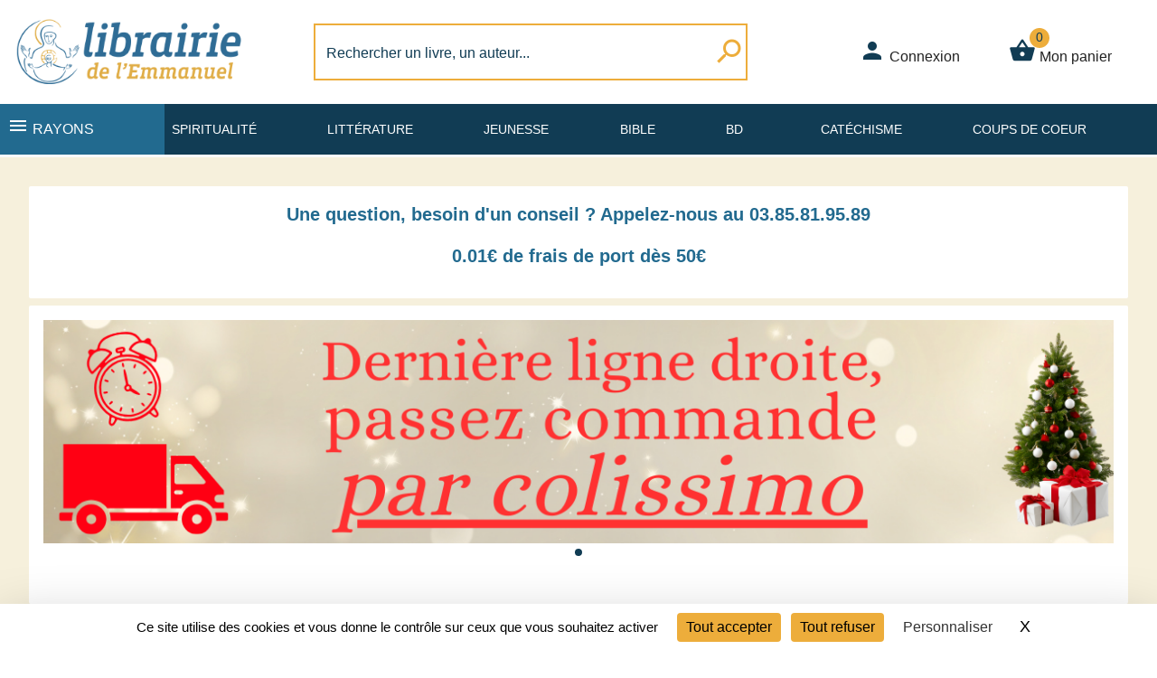

--- FILE ---
content_type: text/html; charset=utf-8
request_url: https://www.librairie-emmanuel.fr/
body_size: 130682
content:
<!doctype html>
<html data-n-head-ssr lang="fr" data-n-head="%7B%22lang%22:%7B%22ssr%22:%22fr%22%7D%7D">
  <head >
    <title>Accueil</title><meta data-n-head="ssr" charset="utf-8"><meta data-n-head="ssr" name="viewport" content="width=device-width, initial-scale=1"><meta data-n-head="ssr" name="format-detection" content="telephone=no"><meta data-n-head="ssr" name="theme-color" content="#ffffff"><meta data-n-head="ssr" data-hid="og:url" property="og:url" content="https://librairie-emmanuel.fr/"><meta data-n-head="ssr" data-hid="og:title" property="og:title" content="Accueil"><meta data-n-head="ssr" data-hid="description" name="description" content="Page d&#x27;accueil"><meta data-n-head="ssr" data-hid="og:description" property="og:description" content="Page d&#x27;accueil"><link data-n-head="ssr" rel="stylesheet" href="https://use.fontawesome.com/releases/v5.5.0/css/all.css"><link data-n-head="ssr" rel="stylesheet" href="https://fonts.googleapis.com/css?family=Philosopher|Arimo"><link data-n-head="ssr" rel="stylesheet" href="https://fonts.googleapis.com/css?family=Material+Icons"><link data-n-head="ssr" rel="shortcut icon" href="/avm/favicon/favicon.ico" type="image/x-icon"><link data-n-head="ssr" rel="icon" href="/avm/favicon/favicon.ico" type="image/x-icon"><link data-n-head="ssr" rel="icon" sizes="16x16" href="/avm/favicon/favicon-16x16.png" type="image/png"><link data-n-head="ssr" rel="icon" sizes="32x32" href="/avm/favicon/favicon-32x32.png" type="image/png"><link data-n-head="ssr" rel="icon" sizes="96x96" href="/avm/favicon/favicon-96x96.png" type="image/png"><link data-n-head="ssr" rel="icon" sizes="192x192" href="/avm/favicon/android-icon-192x192.png" type="image/png"><link data-n-head="ssr" rel="apple-touch-icon" sizes="57x57" href="/avm/favicon/apple-icon-57x57.png"><link data-n-head="ssr" rel="apple-touch-icon" sizes="60x60" href="/avm/favicon/apple-icon-60x60.png"><link data-n-head="ssr" rel="apple-touch-icon" sizes="72x72" href="/avm/favicon/apple-icon-72x72.png"><link data-n-head="ssr" rel="apple-touch-icon" sizes="76x76" href="/avm/favicon/apple-icon-76x76.png"><link data-n-head="ssr" rel="apple-touch-icon" sizes="114x114" href="/avm/favicon/apple-icon-114x114.png"><link data-n-head="ssr" rel="apple-touch-icon" sizes="120x120" href="/avm/favicon/apple-icon-120x120.png"><link data-n-head="ssr" rel="apple-touch-icon" sizes="144x144" href="/avm/favicon/apple-icon-144x144.png"><link data-n-head="ssr" rel="apple-touch-icon" sizes="152x152" href="/avm/favicon/apple-icon-152x152.png"><link data-n-head="ssr" rel="apple-touch-icon" sizes="180x180" href="/avm/favicon/apple-icon-180x180.png"><link data-n-head="ssr" rel="manifest" type="application/json" href="/avm/favicon/manifest.json"><link data-n-head="ssr" data-hid="canonical" rel="canonical" href="https://librairie-emmanuel.fr/"><style data-n-head="ssr" id="vuetify-theme-stylesheet" type="text/css">a { color: #1976d2; }
.primary {
  background-color: #1976d2 !important;
  border-color: #1976d2 !important;
}
.primary--text {
  color: #1976d2 !important;
  caret-color: #1976d2 !important;
}
.primary.lighten-5 {
  background-color: #c7fdff !important;
  border-color: #c7fdff !important;
}
.primary--text.text--lighten-5 {
  color: #c7fdff !important;
  caret-color: #c7fdff !important;
}
.primary.lighten-4 {
  background-color: #a8e0ff !important;
  border-color: #a8e0ff !important;
}
.primary--text.text--lighten-4 {
  color: #a8e0ff !important;
  caret-color: #a8e0ff !important;
}
.primary.lighten-3 {
  background-color: #8ac5ff !important;
  border-color: #8ac5ff !important;
}
.primary--text.text--lighten-3 {
  color: #8ac5ff !important;
  caret-color: #8ac5ff !important;
}
.primary.lighten-2 {
  background-color: #6aaaff !important;
  border-color: #6aaaff !important;
}
.primary--text.text--lighten-2 {
  color: #6aaaff !important;
  caret-color: #6aaaff !important;
}
.primary.lighten-1 {
  background-color: #488fef !important;
  border-color: #488fef !important;
}
.primary--text.text--lighten-1 {
  color: #488fef !important;
  caret-color: #488fef !important;
}
.primary.darken-1 {
  background-color: #005eb6 !important;
  border-color: #005eb6 !important;
}
.primary--text.text--darken-1 {
  color: #005eb6 !important;
  caret-color: #005eb6 !important;
}
.primary.darken-2 {
  background-color: #00479b !important;
  border-color: #00479b !important;
}
.primary--text.text--darken-2 {
  color: #00479b !important;
  caret-color: #00479b !important;
}
.primary.darken-3 {
  background-color: #003180 !important;
  border-color: #003180 !important;
}
.primary--text.text--darken-3 {
  color: #003180 !important;
  caret-color: #003180 !important;
}
.primary.darken-4 {
  background-color: #001e67 !important;
  border-color: #001e67 !important;
}
.primary--text.text--darken-4 {
  color: #001e67 !important;
  caret-color: #001e67 !important;
}
.secondary {
  background-color: #424242 !important;
  border-color: #424242 !important;
}
.secondary--text {
  color: #424242 !important;
  caret-color: #424242 !important;
}
.secondary.lighten-5 {
  background-color: #c1c1c1 !important;
  border-color: #c1c1c1 !important;
}
.secondary--text.text--lighten-5 {
  color: #c1c1c1 !important;
  caret-color: #c1c1c1 !important;
}
.secondary.lighten-4 {
  background-color: #a6a6a6 !important;
  border-color: #a6a6a6 !important;
}
.secondary--text.text--lighten-4 {
  color: #a6a6a6 !important;
  caret-color: #a6a6a6 !important;
}
.secondary.lighten-3 {
  background-color: #8b8b8b !important;
  border-color: #8b8b8b !important;
}
.secondary--text.text--lighten-3 {
  color: #8b8b8b !important;
  caret-color: #8b8b8b !important;
}
.secondary.lighten-2 {
  background-color: #727272 !important;
  border-color: #727272 !important;
}
.secondary--text.text--lighten-2 {
  color: #727272 !important;
  caret-color: #727272 !important;
}
.secondary.lighten-1 {
  background-color: #595959 !important;
  border-color: #595959 !important;
}
.secondary--text.text--lighten-1 {
  color: #595959 !important;
  caret-color: #595959 !important;
}
.secondary.darken-1 {
  background-color: #2c2c2c !important;
  border-color: #2c2c2c !important;
}
.secondary--text.text--darken-1 {
  color: #2c2c2c !important;
  caret-color: #2c2c2c !important;
}
.secondary.darken-2 {
  background-color: #171717 !important;
  border-color: #171717 !important;
}
.secondary--text.text--darken-2 {
  color: #171717 !important;
  caret-color: #171717 !important;
}
.secondary.darken-3 {
  background-color: #000000 !important;
  border-color: #000000 !important;
}
.secondary--text.text--darken-3 {
  color: #000000 !important;
  caret-color: #000000 !important;
}
.secondary.darken-4 {
  background-color: #000000 !important;
  border-color: #000000 !important;
}
.secondary--text.text--darken-4 {
  color: #000000 !important;
  caret-color: #000000 !important;
}
.accent {
  background-color: #82b1ff !important;
  border-color: #82b1ff !important;
}
.accent--text {
  color: #82b1ff !important;
  caret-color: #82b1ff !important;
}
.accent.lighten-5 {
  background-color: #ffffff !important;
  border-color: #ffffff !important;
}
.accent--text.text--lighten-5 {
  color: #ffffff !important;
  caret-color: #ffffff !important;
}
.accent.lighten-4 {
  background-color: #f8ffff !important;
  border-color: #f8ffff !important;
}
.accent--text.text--lighten-4 {
  color: #f8ffff !important;
  caret-color: #f8ffff !important;
}
.accent.lighten-3 {
  background-color: #daffff !important;
  border-color: #daffff !important;
}
.accent--text.text--lighten-3 {
  color: #daffff !important;
  caret-color: #daffff !important;
}
.accent.lighten-2 {
  background-color: #bce8ff !important;
  border-color: #bce8ff !important;
}
.accent--text.text--lighten-2 {
  color: #bce8ff !important;
  caret-color: #bce8ff !important;
}
.accent.lighten-1 {
  background-color: #9fccff !important;
  border-color: #9fccff !important;
}
.accent--text.text--lighten-1 {
  color: #9fccff !important;
  caret-color: #9fccff !important;
}
.accent.darken-1 {
  background-color: #6596e2 !important;
  border-color: #6596e2 !important;
}
.accent--text.text--darken-1 {
  color: #6596e2 !important;
  caret-color: #6596e2 !important;
}
.accent.darken-2 {
  background-color: #467dc6 !important;
  border-color: #467dc6 !important;
}
.accent--text.text--darken-2 {
  color: #467dc6 !important;
  caret-color: #467dc6 !important;
}
.accent.darken-3 {
  background-color: #2364aa !important;
  border-color: #2364aa !important;
}
.accent--text.text--darken-3 {
  color: #2364aa !important;
  caret-color: #2364aa !important;
}
.accent.darken-4 {
  background-color: #004c90 !important;
  border-color: #004c90 !important;
}
.accent--text.text--darken-4 {
  color: #004c90 !important;
  caret-color: #004c90 !important;
}
.error {
  background-color: #ff5252 !important;
  border-color: #ff5252 !important;
}
.error--text {
  color: #ff5252 !important;
  caret-color: #ff5252 !important;
}
.error.lighten-5 {
  background-color: #ffe4d5 !important;
  border-color: #ffe4d5 !important;
}
.error--text.text--lighten-5 {
  color: #ffe4d5 !important;
  caret-color: #ffe4d5 !important;
}
.error.lighten-4 {
  background-color: #ffc6b9 !important;
  border-color: #ffc6b9 !important;
}
.error--text.text--lighten-4 {
  color: #ffc6b9 !important;
  caret-color: #ffc6b9 !important;
}
.error.lighten-3 {
  background-color: #ffa99e !important;
  border-color: #ffa99e !important;
}
.error--text.text--lighten-3 {
  color: #ffa99e !important;
  caret-color: #ffa99e !important;
}
.error.lighten-2 {
  background-color: #ff8c84 !important;
  border-color: #ff8c84 !important;
}
.error--text.text--lighten-2 {
  color: #ff8c84 !important;
  caret-color: #ff8c84 !important;
}
.error.lighten-1 {
  background-color: #ff6f6a !important;
  border-color: #ff6f6a !important;
}
.error--text.text--lighten-1 {
  color: #ff6f6a !important;
  caret-color: #ff6f6a !important;
}
.error.darken-1 {
  background-color: #df323b !important;
  border-color: #df323b !important;
}
.error--text.text--darken-1 {
  color: #df323b !important;
  caret-color: #df323b !important;
}
.error.darken-2 {
  background-color: #bf0025 !important;
  border-color: #bf0025 !important;
}
.error--text.text--darken-2 {
  color: #bf0025 !important;
  caret-color: #bf0025 !important;
}
.error.darken-3 {
  background-color: #9f0010 !important;
  border-color: #9f0010 !important;
}
.error--text.text--darken-3 {
  color: #9f0010 !important;
  caret-color: #9f0010 !important;
}
.error.darken-4 {
  background-color: #800000 !important;
  border-color: #800000 !important;
}
.error--text.text--darken-4 {
  color: #800000 !important;
  caret-color: #800000 !important;
}
.info {
  background-color: #2196f3 !important;
  border-color: #2196f3 !important;
}
.info--text {
  color: #2196f3 !important;
  caret-color: #2196f3 !important;
}
.info.lighten-5 {
  background-color: #d4ffff !important;
  border-color: #d4ffff !important;
}
.info--text.text--lighten-5 {
  color: #d4ffff !important;
  caret-color: #d4ffff !important;
}
.info.lighten-4 {
  background-color: #b5ffff !important;
  border-color: #b5ffff !important;
}
.info--text.text--lighten-4 {
  color: #b5ffff !important;
  caret-color: #b5ffff !important;
}
.info.lighten-3 {
  background-color: #95e8ff !important;
  border-color: #95e8ff !important;
}
.info--text.text--lighten-3 {
  color: #95e8ff !important;
  caret-color: #95e8ff !important;
}
.info.lighten-2 {
  background-color: #75ccff !important;
  border-color: #75ccff !important;
}
.info--text.text--lighten-2 {
  color: #75ccff !important;
  caret-color: #75ccff !important;
}
.info.lighten-1 {
  background-color: #51b0ff !important;
  border-color: #51b0ff !important;
}
.info--text.text--lighten-1 {
  color: #51b0ff !important;
  caret-color: #51b0ff !important;
}
.info.darken-1 {
  background-color: #007cd6 !important;
  border-color: #007cd6 !important;
}
.info--text.text--darken-1 {
  color: #007cd6 !important;
  caret-color: #007cd6 !important;
}
.info.darken-2 {
  background-color: #0064ba !important;
  border-color: #0064ba !important;
}
.info--text.text--darken-2 {
  color: #0064ba !important;
  caret-color: #0064ba !important;
}
.info.darken-3 {
  background-color: #004d9f !important;
  border-color: #004d9f !important;
}
.info--text.text--darken-3 {
  color: #004d9f !important;
  caret-color: #004d9f !important;
}
.info.darken-4 {
  background-color: #003784 !important;
  border-color: #003784 !important;
}
.info--text.text--darken-4 {
  color: #003784 !important;
  caret-color: #003784 !important;
}
.success {
  background-color: #4caf50 !important;
  border-color: #4caf50 !important;
}
.success--text {
  color: #4caf50 !important;
  caret-color: #4caf50 !important;
}
.success.lighten-5 {
  background-color: #dcffd6 !important;
  border-color: #dcffd6 !important;
}
.success--text.text--lighten-5 {
  color: #dcffd6 !important;
  caret-color: #dcffd6 !important;
}
.success.lighten-4 {
  background-color: #beffba !important;
  border-color: #beffba !important;
}
.success--text.text--lighten-4 {
  color: #beffba !important;
  caret-color: #beffba !important;
}
.success.lighten-3 {
  background-color: #a2ff9e !important;
  border-color: #a2ff9e !important;
}
.success--text.text--lighten-3 {
  color: #a2ff9e !important;
  caret-color: #a2ff9e !important;
}
.success.lighten-2 {
  background-color: #85e783 !important;
  border-color: #85e783 !important;
}
.success--text.text--lighten-2 {
  color: #85e783 !important;
  caret-color: #85e783 !important;
}
.success.lighten-1 {
  background-color: #69cb69 !important;
  border-color: #69cb69 !important;
}
.success--text.text--lighten-1 {
  color: #69cb69 !important;
  caret-color: #69cb69 !important;
}
.success.darken-1 {
  background-color: #2d9437 !important;
  border-color: #2d9437 !important;
}
.success--text.text--darken-1 {
  color: #2d9437 !important;
  caret-color: #2d9437 !important;
}
.success.darken-2 {
  background-color: #00791e !important;
  border-color: #00791e !important;
}
.success--text.text--darken-2 {
  color: #00791e !important;
  caret-color: #00791e !important;
}
.success.darken-3 {
  background-color: #006000 !important;
  border-color: #006000 !important;
}
.success--text.text--darken-3 {
  color: #006000 !important;
  caret-color: #006000 !important;
}
.success.darken-4 {
  background-color: #004700 !important;
  border-color: #004700 !important;
}
.success--text.text--darken-4 {
  color: #004700 !important;
  caret-color: #004700 !important;
}
.warning {
  background-color: #fb8c00 !important;
  border-color: #fb8c00 !important;
}
.warning--text {
  color: #fb8c00 !important;
  caret-color: #fb8c00 !important;
}
.warning.lighten-5 {
  background-color: #ffff9e !important;
  border-color: #ffff9e !important;
}
.warning--text.text--lighten-5 {
  color: #ffff9e !important;
  caret-color: #ffff9e !important;
}
.warning.lighten-4 {
  background-color: #fffb82 !important;
  border-color: #fffb82 !important;
}
.warning--text.text--lighten-4 {
  color: #fffb82 !important;
  caret-color: #fffb82 !important;
}
.warning.lighten-3 {
  background-color: #ffdf67 !important;
  border-color: #ffdf67 !important;
}
.warning--text.text--lighten-3 {
  color: #ffdf67 !important;
  caret-color: #ffdf67 !important;
}
.warning.lighten-2 {
  background-color: #ffc24b !important;
  border-color: #ffc24b !important;
}
.warning--text.text--lighten-2 {
  color: #ffc24b !important;
  caret-color: #ffc24b !important;
}
.warning.lighten-1 {
  background-color: #ffa72d !important;
  border-color: #ffa72d !important;
}
.warning--text.text--lighten-1 {
  color: #ffa72d !important;
  caret-color: #ffa72d !important;
}
.warning.darken-1 {
  background-color: #db7200 !important;
  border-color: #db7200 !important;
}
.warning--text.text--darken-1 {
  color: #db7200 !important;
  caret-color: #db7200 !important;
}
.warning.darken-2 {
  background-color: #bb5900 !important;
  border-color: #bb5900 !important;
}
.warning--text.text--darken-2 {
  color: #bb5900 !important;
  caret-color: #bb5900 !important;
}
.warning.darken-3 {
  background-color: #9d4000 !important;
  border-color: #9d4000 !important;
}
.warning--text.text--darken-3 {
  color: #9d4000 !important;
  caret-color: #9d4000 !important;
}
.warning.darken-4 {
  background-color: #802700 !important;
  border-color: #802700 !important;
}
.warning--text.text--darken-4 {
  color: #802700 !important;
  caret-color: #802700 !important;
}</style><script data-n-head="ssr" data-hid="gtm-script">window['dataLayer']=[];if(!window._gtm_init){window._gtm_init=1;(function(w,n,d,m,e,p){w[d]=(w[d]==1||n[d]=='yes'||n[d]==1||n[m]==1||(w[e]&&w[e][p]&&w[e][p]()))?1:0})(window,navigator,'doNotTrack','msDoNotTrack','external','msTrackingProtectionEnabled');(function(w,d,s,l,x,y){w[x]={};w._gtm_inject=function(i){if(w.doNotTrack||w[x][i])return;w[x][i]=1;w[l]=w[l]||[];w[l].push({'gtm.start':new Date().getTime(),event:'gtm.js'});var f=d.getElementsByTagName(s)[0],j=d.createElement(s);j.async=true;j.src='https://www.googletagmanager.com/gtm.js?id='+i;f.parentNode.insertBefore(j,f);}})(window,document,'script','dataLayer','_gtm_ids','_gtm_inject')};["GTM-TWJFTLCS"].forEach(function(i){window._gtm_inject(i)})</script><script data-n-head="ssr" src="https://ajax.googleapis.com/ajax/libs/jquery/2.2.4/jquery.min.js" defer></script><script data-n-head="ssr" src="https://widget.mondialrelay.com/parcelshop-picker/jquery.plugin.mondialrelay.parcelshoppicker.min.js" defer></script><script data-n-head="ssr" src="/avm/tarteaucitron.js-1.25.0/tarteaucitron.min.js" defer></script><link rel="preload" href="/_nuxt/a4ee8f2.js" as="script"><link rel="preload" href="/_nuxt/b896af1.js" as="script"><link rel="preload" href="/_nuxt/c3ce04c.js" as="script"><link rel="preload" href="/_nuxt/d084c34.js" as="script"><link rel="preload" href="/_nuxt/ca248e4.js" as="script"><style data-vue-ssr-id="2584b1b1:0 28dea842:0 3bdafade:0 c81b56fe:0 62dedad6:0 7adc3744:0 dcebdbc4:0">fieldset[disabled] .multiselect{pointer-events:none}.multiselect__spinner{position:absolute;right:1px;top:1px;width:48px;height:35px;background:#fff;display:block}.multiselect__spinner:after,.multiselect__spinner:before{position:absolute;content:"";top:50%;left:50%;margin:-8px 0 0 -8px;width:16px;height:16px;border-radius:100%;border:2px solid transparent;border-top-color:#41b883;box-shadow:0 0 0 1px transparent}.multiselect__spinner:before{-webkit-animation:spinning 2.4s cubic-bezier(.41,.26,.2,.62);animation:spinning 2.4s cubic-bezier(.41,.26,.2,.62);-webkit-animation-iteration-count:infinite;animation-iteration-count:infinite}.multiselect__spinner:after{-webkit-animation:spinning 2.4s cubic-bezier(.51,.09,.21,.8);animation:spinning 2.4s cubic-bezier(.51,.09,.21,.8);-webkit-animation-iteration-count:infinite;animation-iteration-count:infinite}.multiselect__loading-enter-active,.multiselect__loading-leave-active{transition:opacity .4s ease-in-out;opacity:1}.multiselect__loading-enter,.multiselect__loading-leave-active{opacity:0}.multiselect,.multiselect__input,.multiselect__single{font-family:inherit;font-size:16px;touch-action:manipulation}.multiselect{box-sizing:content-box;display:block;position:relative;width:100%;min-height:40px;text-align:left;color:#35495e}.multiselect *{box-sizing:border-box}.multiselect:focus{outline:none}.multiselect--disabled{background:#ededed;pointer-events:none;opacity:.6}.multiselect--active{z-index:50}.multiselect--active:not(.multiselect--above) .multiselect__current,.multiselect--active:not(.multiselect--above) .multiselect__input,.multiselect--active:not(.multiselect--above) .multiselect__tags{border-bottom-left-radius:0;border-bottom-right-radius:0}.multiselect--active .multiselect__select{transform:rotate(180deg)}.multiselect--above.multiselect--active .multiselect__current,.multiselect--above.multiselect--active .multiselect__input,.multiselect--above.multiselect--active .multiselect__tags{border-top-left-radius:0;border-top-right-radius:0}.multiselect__input,.multiselect__single{position:relative;display:inline-block;min-height:20px;line-height:20px;border:none;border-radius:5px;background:#fff;padding:0 0 0 5px;width:100%;transition:border .1s ease;box-sizing:border-box;margin-bottom:8px;vertical-align:top}.multiselect__input:-ms-input-placeholder{color:#35495e}.multiselect__input::-moz-placeholder{color:#35495e}.multiselect__input::placeholder{color:#35495e}.multiselect__tag~.multiselect__input,.multiselect__tag~.multiselect__single{width:auto}.multiselect__input:hover,.multiselect__single:hover{border-color:#cfcfcf}.multiselect__input:focus,.multiselect__single:focus{border-color:#a8a8a8;outline:none}.multiselect__single{padding-left:5px;margin-bottom:8px}.multiselect__tags-wrap{display:inline}.multiselect__tags{min-height:40px;display:block;padding:8px 40px 0 8px;border-radius:5px;border:1px solid #e8e8e8;background:#fff;font-size:14px}.multiselect__tag{position:relative;display:inline-block;padding:4px 26px 4px 10px;border-radius:5px;margin-right:10px;color:#fff;line-height:1;background:#41b883;margin-bottom:5px;white-space:nowrap;overflow:hidden;max-width:100%;text-overflow:ellipsis}.multiselect__tag-icon{cursor:pointer;margin-left:7px;position:absolute;right:0;top:0;bottom:0;font-weight:700;font-style:normal;width:22px;text-align:center;line-height:22px;transition:all .2s ease;border-radius:5px}.multiselect__tag-icon:after{content:"\D7";color:#266d4d;font-size:14px}.multiselect__tag-icon:focus,.multiselect__tag-icon:hover{background:#369a6e}.multiselect__tag-icon:focus:after,.multiselect__tag-icon:hover:after{color:#fff}.multiselect__current{min-height:40px;overflow:hidden;padding:8px 30px 0 12px;white-space:nowrap;border-radius:5px;border:1px solid #e8e8e8}.multiselect__current,.multiselect__select{line-height:16px;box-sizing:border-box;display:block;margin:0;text-decoration:none;cursor:pointer}.multiselect__select{position:absolute;width:40px;height:38px;right:1px;top:1px;padding:4px 8px;text-align:center;transition:transform .2s ease}.multiselect__select:before{position:relative;right:0;top:65%;color:#999;margin-top:4px;border-color:#999 transparent transparent;border-style:solid;border-width:5px 5px 0;content:""}.multiselect__placeholder{color:#adadad;display:inline-block;margin-bottom:10px;padding-top:2px}.multiselect--active .multiselect__placeholder{display:none}.multiselect__content-wrapper{position:absolute;display:block;background:#fff;width:100%;max-height:240px;overflow:auto;border:1px solid #e8e8e8;border-top:none;border-bottom-left-radius:5px;border-bottom-right-radius:5px;z-index:50;-webkit-overflow-scrolling:touch}.multiselect__content{list-style:none;display:inline-block;padding:0;margin:0;min-width:100%;vertical-align:top}.multiselect--above .multiselect__content-wrapper{bottom:100%;border-bottom-left-radius:0;border-bottom-right-radius:0;border-top-left-radius:5px;border-top-right-radius:5px;border-bottom:none;border-top:1px solid #e8e8e8}.multiselect__content::webkit-scrollbar{display:none}.multiselect__element{display:block}.multiselect__option{display:block;padding:12px;min-height:40px;line-height:16px;text-decoration:none;text-transform:none;vertical-align:middle;position:relative;cursor:pointer;white-space:nowrap}.multiselect__option:after{top:0;right:0;position:absolute;line-height:40px;padding-right:12px;padding-left:20px;font-size:13px}.multiselect__option--highlight{background:#41b883;outline:none;color:#fff}.multiselect__option--highlight:after{content:attr(data-select);background:#41b883;color:#fff}.multiselect__option--selected{background:#f3f3f3;color:#35495e;font-weight:700}.multiselect__option--selected:after{content:attr(data-selected);color:silver}.multiselect__option--selected.multiselect__option--highlight{background:#ff6a6a;color:#fff}.multiselect__option--selected.multiselect__option--highlight:after{background:#ff6a6a;content:attr(data-deselect);color:#fff}.multiselect--disabled .multiselect__current,.multiselect--disabled .multiselect__select{background:#ededed;color:#a6a6a6}.multiselect__option--disabled{background:#ededed!important;color:#a6a6a6!important;cursor:text;pointer-events:none}.multiselect__option--group{background:#ededed;color:#35495e}.multiselect__option--group.multiselect__option--highlight{background:#35495e;color:#fff}.multiselect__option--group.multiselect__option--highlight:after{background:#35495e}.multiselect__option--disabled.multiselect__option--highlight{background:#dedede}.multiselect__option--group-selected.multiselect__option--highlight{background:#ff6a6a;color:#fff}.multiselect__option--group-selected.multiselect__option--highlight:after{background:#ff6a6a;content:attr(data-deselect);color:#fff}.multiselect-enter-active,.multiselect-leave-active{transition:all .15s ease}.multiselect-enter,.multiselect-leave-active{opacity:0}.multiselect__strong{margin-bottom:8px;line-height:20px;display:inline-block;vertical-align:top}[dir=rtl] .multiselect{text-align:right}[dir=rtl] .multiselect__select{right:auto;left:1px}[dir=rtl] .multiselect__tags{padding:8px 8px 0 40px}[dir=rtl] .multiselect__content{text-align:right}[dir=rtl] .multiselect__option:after{right:auto;left:0}[dir=rtl] .multiselect__clear{right:auto;left:12px}[dir=rtl] .multiselect__spinner{right:auto;left:1px}@-webkit-keyframes spinning{0%{transform:rotate(0)}to{transform:rotate(2turn)}}@keyframes spinning{0%{transform:rotate(0)}to{transform:rotate(2turn)}}
.swiper-container{margin-left:auto;margin-right:auto;position:relative;overflow:hidden;list-style:none;padding:0;z-index:1}.swiper-container-no-flexbox .swiper-slide{float:left}.swiper-container-vertical>.swiper-wrapper{-webkit-box-orient:vertical;-webkit-box-direction:normal;-webkit-flex-direction:column;-ms-flex-direction:column;flex-direction:column}.swiper-wrapper{position:relative;width:100%;height:100%;z-index:1;display:-webkit-box;display:-webkit-flex;display:-ms-flexbox;display:flex;-webkit-transition-property:-webkit-transform;transition-property:-webkit-transform;-o-transition-property:transform;transition-property:transform;transition-property:transform,-webkit-transform;-webkit-box-sizing:content-box;box-sizing:content-box}.swiper-container-android .swiper-slide,.swiper-wrapper{-webkit-transform:translateZ(0);transform:translateZ(0)}.swiper-container-multirow>.swiper-wrapper{-webkit-flex-wrap:wrap;-ms-flex-wrap:wrap;flex-wrap:wrap}.swiper-container-free-mode>.swiper-wrapper{-webkit-transition-timing-function:ease-out;-o-transition-timing-function:ease-out;transition-timing-function:ease-out;margin:0 auto}.swiper-slide{-webkit-flex-shrink:0;-ms-flex-negative:0;flex-shrink:0;width:100%;height:100%;position:relative;-webkit-transition-property:-webkit-transform;transition-property:-webkit-transform;-o-transition-property:transform;transition-property:transform;transition-property:transform,-webkit-transform}.swiper-slide-invisible-blank{visibility:hidden}.swiper-container-autoheight,.swiper-container-autoheight .swiper-slide{height:auto}.swiper-container-autoheight .swiper-wrapper{-webkit-box-align:start;-webkit-align-items:flex-start;-ms-flex-align:start;align-items:flex-start;-webkit-transition-property:height,-webkit-transform;transition-property:height,-webkit-transform;-o-transition-property:transform,height;transition-property:transform,height;transition-property:transform,height,-webkit-transform}.swiper-container-3d{-webkit-perspective:1200px;perspective:1200px}.swiper-container-3d .swiper-cube-shadow,.swiper-container-3d .swiper-slide,.swiper-container-3d .swiper-slide-shadow-bottom,.swiper-container-3d .swiper-slide-shadow-left,.swiper-container-3d .swiper-slide-shadow-right,.swiper-container-3d .swiper-slide-shadow-top,.swiper-container-3d .swiper-wrapper{-webkit-transform-style:preserve-3d;transform-style:preserve-3d}.swiper-container-3d .swiper-slide-shadow-bottom,.swiper-container-3d .swiper-slide-shadow-left,.swiper-container-3d .swiper-slide-shadow-right,.swiper-container-3d .swiper-slide-shadow-top{position:absolute;left:0;top:0;width:100%;height:100%;pointer-events:none;z-index:10}.swiper-container-3d .swiper-slide-shadow-left{background-image:-webkit-linear-gradient(right,rgba(0,0,0,.5),transparent);background-image:-o-linear-gradient(right,rgba(0,0,0,.5),transparent);background-image:-webkit-gradient(linear,right top,left top,from(rgba(0,0,0,.5)),to(transparent));background-image:linear-gradient(270deg,rgba(0,0,0,.5),transparent)}.swiper-container-3d .swiper-slide-shadow-right{background-image:-webkit-linear-gradient(left,rgba(0,0,0,.5),transparent);background-image:-o-linear-gradient(left,rgba(0,0,0,.5),transparent);background-image:-webkit-gradient(linear,left top,right top,from(rgba(0,0,0,.5)),to(transparent));background-image:linear-gradient(90deg,rgba(0,0,0,.5),transparent)}.swiper-container-3d .swiper-slide-shadow-top{background-image:-webkit-linear-gradient(bottom,rgba(0,0,0,.5),transparent);background-image:-o-linear-gradient(bottom,rgba(0,0,0,.5),transparent);background-image:-webkit-gradient(linear,left bottom,left top,from(rgba(0,0,0,.5)),to(transparent));background-image:linear-gradient(0deg,rgba(0,0,0,.5),transparent)}.swiper-container-3d .swiper-slide-shadow-bottom{background-image:-webkit-linear-gradient(top,rgba(0,0,0,.5),transparent);background-image:-o-linear-gradient(top,rgba(0,0,0,.5),transparent);background-image:-webkit-gradient(linear,left top,left bottom,from(rgba(0,0,0,.5)),to(transparent));background-image:linear-gradient(180deg,rgba(0,0,0,.5),transparent)}.swiper-container-wp8-horizontal,.swiper-container-wp8-horizontal>.swiper-wrapper{-ms-touch-action:pan-y;touch-action:pan-y}.swiper-container-wp8-vertical,.swiper-container-wp8-vertical>.swiper-wrapper{-ms-touch-action:pan-x;touch-action:pan-x}.swiper-button-next,.swiper-button-prev{position:absolute;top:50%;width:27px;height:44px;margin-top:-22px;z-index:10;cursor:pointer;background-size:27px 44px;background-position:50%;background-repeat:no-repeat}.swiper-button-next.swiper-button-disabled,.swiper-button-prev.swiper-button-disabled{opacity:.35;cursor:auto;pointer-events:none}.swiper-button-prev,.swiper-container-rtl .swiper-button-next{background-image:url("data:image/svg+xml;charset=utf-8,%3Csvg xmlns='http://www.w3.org/2000/svg' viewBox='0 0 27 44'%3E%3Cpath d='M0 22L22 0l2.1 2.1L4.2 22l19.9 19.9L22 44 0 22z' fill='%23007aff'/%3E%3C/svg%3E");left:10px;right:auto}.swiper-button-next,.swiper-container-rtl .swiper-button-prev{background-image:url("data:image/svg+xml;charset=utf-8,%3Csvg xmlns='http://www.w3.org/2000/svg' viewBox='0 0 27 44'%3E%3Cpath d='M27 22L5 44l-2.1-2.1L22.8 22 2.9 2.1 5 0l22 22z' fill='%23007aff'/%3E%3C/svg%3E");right:10px;left:auto}.swiper-button-prev.swiper-button-white,.swiper-container-rtl .swiper-button-next.swiper-button-white{background-image:url("data:image/svg+xml;charset=utf-8,%3Csvg xmlns='http://www.w3.org/2000/svg' viewBox='0 0 27 44'%3E%3Cpath d='M0 22L22 0l2.1 2.1L4.2 22l19.9 19.9L22 44 0 22z' fill='%23fff'/%3E%3C/svg%3E")}.swiper-button-next.swiper-button-white,.swiper-container-rtl .swiper-button-prev.swiper-button-white{background-image:url("data:image/svg+xml;charset=utf-8,%3Csvg xmlns='http://www.w3.org/2000/svg' viewBox='0 0 27 44'%3E%3Cpath d='M27 22L5 44l-2.1-2.1L22.8 22 2.9 2.1 5 0l22 22z' fill='%23fff'/%3E%3C/svg%3E")}.swiper-button-prev.swiper-button-black,.swiper-container-rtl .swiper-button-next.swiper-button-black{background-image:url("data:image/svg+xml;charset=utf-8,%3Csvg xmlns='http://www.w3.org/2000/svg' viewBox='0 0 27 44'%3E%3Cpath d='M0 22L22 0l2.1 2.1L4.2 22l19.9 19.9L22 44 0 22z'/%3E%3C/svg%3E")}.swiper-button-next.swiper-button-black,.swiper-container-rtl .swiper-button-prev.swiper-button-black{background-image:url("data:image/svg+xml;charset=utf-8,%3Csvg xmlns='http://www.w3.org/2000/svg' viewBox='0 0 27 44'%3E%3Cpath d='M27 22L5 44l-2.1-2.1L22.8 22 2.9 2.1 5 0l22 22z'/%3E%3C/svg%3E")}.swiper-button-lock{display:none}.swiper-pagination{position:absolute;text-align:center;-webkit-transition:opacity .3s;-o-transition:.3s opacity;transition:opacity .3s;-webkit-transform:translateZ(0);transform:translateZ(0);z-index:10}.swiper-pagination.swiper-pagination-hidden{opacity:0}.swiper-container-horizontal>.swiper-pagination-bullets,.swiper-pagination-custom,.swiper-pagination-fraction{bottom:10px;left:0;width:100%}.swiper-pagination-bullets-dynamic{overflow:hidden;font-size:0}.swiper-pagination-bullets-dynamic .swiper-pagination-bullet{-webkit-transform:scale(.33);-ms-transform:scale(.33);transform:scale(.33);position:relative}.swiper-pagination-bullets-dynamic .swiper-pagination-bullet-active,.swiper-pagination-bullets-dynamic .swiper-pagination-bullet-active-main{-webkit-transform:scale(1);-ms-transform:scale(1);transform:scale(1)}.swiper-pagination-bullets-dynamic .swiper-pagination-bullet-active-prev{-webkit-transform:scale(.66);-ms-transform:scale(.66);transform:scale(.66)}.swiper-pagination-bullets-dynamic .swiper-pagination-bullet-active-prev-prev{-webkit-transform:scale(.33);-ms-transform:scale(.33);transform:scale(.33)}.swiper-pagination-bullets-dynamic .swiper-pagination-bullet-active-next{-webkit-transform:scale(.66);-ms-transform:scale(.66);transform:scale(.66)}.swiper-pagination-bullets-dynamic .swiper-pagination-bullet-active-next-next{-webkit-transform:scale(.33);-ms-transform:scale(.33);transform:scale(.33)}.swiper-pagination-bullet{width:8px;height:8px;display:inline-block;border-radius:100%;background:#000;opacity:.2}button.swiper-pagination-bullet{border:none;margin:0;padding:0;-webkit-box-shadow:none;box-shadow:none;-webkit-appearance:none;-moz-appearance:none;appearance:none}.swiper-pagination-clickable .swiper-pagination-bullet{cursor:pointer}.swiper-pagination-bullet-active{opacity:1;background:#007aff}.swiper-container-vertical>.swiper-pagination-bullets{right:10px;top:50%;-webkit-transform:translate3d(0,-50%,0);transform:translate3d(0,-50%,0)}.swiper-container-vertical>.swiper-pagination-bullets .swiper-pagination-bullet{margin:6px 0;display:block}.swiper-container-vertical>.swiper-pagination-bullets.swiper-pagination-bullets-dynamic{top:50%;-webkit-transform:translateY(-50%);-ms-transform:translateY(-50%);transform:translateY(-50%);width:8px}.swiper-container-vertical>.swiper-pagination-bullets.swiper-pagination-bullets-dynamic .swiper-pagination-bullet{display:inline-block;-webkit-transition:top .2s,-webkit-transform .2s;-o-transition:.2s top,.2s -webkit-transform;transition:top .2s,-webkit-transform .2s;-o-transition:.2s transform,.2s top;-webkit-transition:transform .2s,top .2s;transition:transform .2s,top .2s;-webkit-transition:transform .2s,top .2s,-webkit-transform .2s;-o-transition:.2s transform,.2s top,.2s -webkit-transform;transition:transform .2s,top .2s,-webkit-transform .2s}.swiper-container-horizontal>.swiper-pagination-bullets .swiper-pagination-bullet{margin:0 4px}.swiper-container-horizontal>.swiper-pagination-bullets.swiper-pagination-bullets-dynamic{left:50%;-webkit-transform:translateX(-50%);-ms-transform:translateX(-50%);transform:translateX(-50%);white-space:nowrap}.swiper-container-horizontal>.swiper-pagination-bullets.swiper-pagination-bullets-dynamic .swiper-pagination-bullet{-webkit-transition:left .2s,-webkit-transform .2s;-o-transition:.2s left,.2s -webkit-transform;transition:left .2s,-webkit-transform .2s;-o-transition:.2s transform,.2s left;-webkit-transition:transform .2s,left .2s;transition:transform .2s,left .2s;-webkit-transition:transform .2s,left .2s,-webkit-transform .2s;-o-transition:.2s transform,.2s left,.2s -webkit-transform;transition:transform .2s,left .2s,-webkit-transform .2s}.swiper-container-horizontal.swiper-container-rtl>.swiper-pagination-bullets-dynamic .swiper-pagination-bullet{-webkit-transition:right .2s,-webkit-transform .2s;-o-transition:.2s right,.2s -webkit-transform;transition:right .2s,-webkit-transform .2s;-o-transition:.2s transform,.2s right;-webkit-transition:transform .2s,right .2s;transition:transform .2s,right .2s;-webkit-transition:transform .2s,right .2s,-webkit-transform .2s;-o-transition:.2s transform,.2s right,.2s -webkit-transform;transition:transform .2s,right .2s,-webkit-transform .2s}.swiper-pagination-progressbar{background:rgba(0,0,0,.25);position:absolute}.swiper-pagination-progressbar .swiper-pagination-progressbar-fill{background:#007aff;position:absolute;left:0;top:0;width:100%;height:100%;-webkit-transform:scale(0);-ms-transform:scale(0);transform:scale(0);-webkit-transform-origin:left top;-ms-transform-origin:left top;transform-origin:left top}.swiper-container-rtl .swiper-pagination-progressbar .swiper-pagination-progressbar-fill{-webkit-transform-origin:right top;-ms-transform-origin:right top;transform-origin:right top}.swiper-container-horizontal>.swiper-pagination-progressbar,.swiper-container-vertical>.swiper-pagination-progressbar.swiper-pagination-progressbar-opposite{width:100%;height:4px;left:0;top:0}.swiper-container-horizontal>.swiper-pagination-progressbar.swiper-pagination-progressbar-opposite,.swiper-container-vertical>.swiper-pagination-progressbar{width:4px;height:100%;left:0;top:0}.swiper-pagination-white .swiper-pagination-bullet-active{background:#fff}.swiper-pagination-progressbar.swiper-pagination-white{background:hsla(0,0%,100%,.25)}.swiper-pagination-progressbar.swiper-pagination-white .swiper-pagination-progressbar-fill{background:#fff}.swiper-pagination-black .swiper-pagination-bullet-active{background:#000}.swiper-pagination-progressbar.swiper-pagination-black{background:rgba(0,0,0,.25)}.swiper-pagination-progressbar.swiper-pagination-black .swiper-pagination-progressbar-fill{background:#000}.swiper-pagination-lock{display:none}.swiper-scrollbar{border-radius:10px;position:relative;-ms-touch-action:none;background:rgba(0,0,0,.1)}.swiper-container-horizontal>.swiper-scrollbar{position:absolute;left:1%;bottom:3px;z-index:50;height:5px;width:98%}.swiper-container-vertical>.swiper-scrollbar{position:absolute;right:3px;top:1%;z-index:50;width:5px;height:98%}.swiper-scrollbar-drag{height:100%;width:100%;position:relative;background:rgba(0,0,0,.5);border-radius:10px;left:0;top:0}.swiper-scrollbar-cursor-drag{cursor:move}.swiper-scrollbar-lock{display:none}.swiper-zoom-container{width:100%;height:100%;display:-webkit-box;display:-webkit-flex;display:-ms-flexbox;display:flex;-webkit-box-pack:center;-webkit-justify-content:center;-ms-flex-pack:center;justify-content:center;-webkit-box-align:center;-webkit-align-items:center;-ms-flex-align:center;align-items:center;text-align:center}.swiper-zoom-container>canvas,.swiper-zoom-container>img,.swiper-zoom-container>svg{max-width:100%;max-height:100%;-o-object-fit:contain;object-fit:contain}.swiper-slide-zoomed{cursor:move}.swiper-lazy-preloader{width:42px;height:42px;position:absolute;left:50%;top:50%;margin-left:-21px;margin-top:-21px;z-index:10;-webkit-transform-origin:50%;-ms-transform-origin:50%;transform-origin:50%;-webkit-animation:swiper-preloader-spin 1s steps(12) infinite;animation:swiper-preloader-spin 1s steps(12) infinite}.swiper-lazy-preloader:after{display:block;content:"";width:100%;height:100%;background-image:url("data:image/svg+xml;charset=utf-8,%3Csvg viewBox='0 0 120 120' xmlns='http://www.w3.org/2000/svg' xmlns:xlink='http://www.w3.org/1999/xlink'%3E%3Cdefs%3E%3Cpath id='a' stroke='%236c6c6c' stroke-width='11' stroke-linecap='round' d='M60 7v20'/%3E%3C/defs%3E%3Cuse xlink:href='%23a' opacity='.27'/%3E%3Cuse xlink:href='%23a' opacity='.27' transform='rotate(30 60 60)'/%3E%3Cuse xlink:href='%23a' opacity='.27' transform='rotate(60 60 60)'/%3E%3Cuse xlink:href='%23a' opacity='.27' transform='rotate(90 60 60)'/%3E%3Cuse xlink:href='%23a' opacity='.27' transform='rotate(120 60 60)'/%3E%3Cuse xlink:href='%23a' opacity='.27' transform='rotate(150 60 60)'/%3E%3Cuse xlink:href='%23a' opacity='.37' transform='rotate(180 60 60)'/%3E%3Cuse xlink:href='%23a' opacity='.46' transform='rotate(210 60 60)'/%3E%3Cuse xlink:href='%23a' opacity='.56' transform='rotate(240 60 60)'/%3E%3Cuse xlink:href='%23a' opacity='.66' transform='rotate(270 60 60)'/%3E%3Cuse xlink:href='%23a' opacity='.75' transform='rotate(300 60 60)'/%3E%3Cuse xlink:href='%23a' opacity='.85' transform='rotate(330 60 60)'/%3E%3C/svg%3E");background-position:50%;background-size:100%;background-repeat:no-repeat}.swiper-lazy-preloader-white:after{background-image:url("data:image/svg+xml;charset=utf-8,%3Csvg viewBox='0 0 120 120' xmlns='http://www.w3.org/2000/svg' xmlns:xlink='http://www.w3.org/1999/xlink'%3E%3Cdefs%3E%3Cpath id='a' stroke='%23fff' stroke-width='11' stroke-linecap='round' d='M60 7v20'/%3E%3C/defs%3E%3Cuse xlink:href='%23a' opacity='.27'/%3E%3Cuse xlink:href='%23a' opacity='.27' transform='rotate(30 60 60)'/%3E%3Cuse xlink:href='%23a' opacity='.27' transform='rotate(60 60 60)'/%3E%3Cuse xlink:href='%23a' opacity='.27' transform='rotate(90 60 60)'/%3E%3Cuse xlink:href='%23a' opacity='.27' transform='rotate(120 60 60)'/%3E%3Cuse xlink:href='%23a' opacity='.27' transform='rotate(150 60 60)'/%3E%3Cuse xlink:href='%23a' opacity='.37' transform='rotate(180 60 60)'/%3E%3Cuse xlink:href='%23a' opacity='.46' transform='rotate(210 60 60)'/%3E%3Cuse xlink:href='%23a' opacity='.56' transform='rotate(240 60 60)'/%3E%3Cuse xlink:href='%23a' opacity='.66' transform='rotate(270 60 60)'/%3E%3Cuse xlink:href='%23a' opacity='.75' transform='rotate(300 60 60)'/%3E%3Cuse xlink:href='%23a' opacity='.85' transform='rotate(330 60 60)'/%3E%3C/svg%3E")}@-webkit-keyframes swiper-preloader-spin{to{-webkit-transform:rotate(1turn);transform:rotate(1turn)}}@keyframes swiper-preloader-spin{to{-webkit-transform:rotate(1turn);transform:rotate(1turn)}}.swiper-container .swiper-notification{position:absolute;left:0;top:0;pointer-events:none;opacity:0;z-index:-1000}.swiper-container-fade.swiper-container-free-mode .swiper-slide{-webkit-transition-timing-function:ease-out;-o-transition-timing-function:ease-out;transition-timing-function:ease-out}.swiper-container-fade .swiper-slide{pointer-events:none;-webkit-transition-property:opacity;-o-transition-property:opacity;transition-property:opacity}.swiper-container-fade .swiper-slide .swiper-slide{pointer-events:none}.swiper-container-fade .swiper-slide-active,.swiper-container-fade .swiper-slide-active .swiper-slide-active{pointer-events:auto}.swiper-container-cube{overflow:visible}.swiper-container-cube .swiper-slide{pointer-events:none;-webkit-backface-visibility:hidden;backface-visibility:hidden;z-index:1;visibility:hidden;-webkit-transform-origin:0 0;-ms-transform-origin:0 0;transform-origin:0 0;width:100%;height:100%}.swiper-container-cube .swiper-slide .swiper-slide{pointer-events:none}.swiper-container-cube.swiper-container-rtl .swiper-slide{-webkit-transform-origin:100% 0;-ms-transform-origin:100% 0;transform-origin:100% 0}.swiper-container-cube .swiper-slide-active,.swiper-container-cube .swiper-slide-active .swiper-slide-active{pointer-events:auto}.swiper-container-cube .swiper-slide-active,.swiper-container-cube .swiper-slide-next,.swiper-container-cube .swiper-slide-next+.swiper-slide,.swiper-container-cube .swiper-slide-prev{pointer-events:auto;visibility:visible}.swiper-container-cube .swiper-slide-shadow-bottom,.swiper-container-cube .swiper-slide-shadow-left,.swiper-container-cube .swiper-slide-shadow-right,.swiper-container-cube .swiper-slide-shadow-top{z-index:0;-webkit-backface-visibility:hidden;backface-visibility:hidden}.swiper-container-cube .swiper-cube-shadow{position:absolute;left:0;bottom:0;width:100%;height:100%;background:#000;opacity:.6;-webkit-filter:blur(50px);filter:blur(50px);z-index:0}.swiper-container-flip{overflow:visible}.swiper-container-flip .swiper-slide{pointer-events:none;-webkit-backface-visibility:hidden;backface-visibility:hidden;z-index:1}.swiper-container-flip .swiper-slide .swiper-slide{pointer-events:none}.swiper-container-flip .swiper-slide-active,.swiper-container-flip .swiper-slide-active .swiper-slide-active{pointer-events:auto}.swiper-container-flip .swiper-slide-shadow-bottom,.swiper-container-flip .swiper-slide-shadow-left,.swiper-container-flip .swiper-slide-shadow-right,.swiper-container-flip .swiper-slide-shadow-top{z-index:0;-webkit-backface-visibility:hidden;backface-visibility:hidden}.swiper-container-coverflow .swiper-wrapper{-ms-perspective:1200px}
/*!
* Vuetify v1.5.24
* Forged by John Leider
* Released under the MIT License.
*/@-webkit-keyframes shake{59%{margin-left:0}60%,80%{margin-left:2px}70%,90%{margin-left:-2px}}@keyframes shake{59%{margin-left:0}60%,80%{margin-left:2px}70%,90%{margin-left:-2px}}.black{background-color:#000!important;border-color:#000!important}.black--text{color:#000!important;caret-color:#000!important}.white{background-color:#fff!important;border-color:#fff!important}.white--text{color:#fff!important;caret-color:#fff!important}.transparent{background-color:transparent!important;border-color:transparent!important}.transparent--text{color:transparent!important;caret-color:transparent!important}.red{background-color:#f44336!important;border-color:#f44336!important}.red--text{color:#f44336!important;caret-color:#f44336!important}.red.lighten-5{background-color:#ffebee!important;border-color:#ffebee!important}.red--text.text--lighten-5{color:#ffebee!important;caret-color:#ffebee!important}.red.lighten-4{background-color:#ffcdd2!important;border-color:#ffcdd2!important}.red--text.text--lighten-4{color:#ffcdd2!important;caret-color:#ffcdd2!important}.red.lighten-3{background-color:#ef9a9a!important;border-color:#ef9a9a!important}.red--text.text--lighten-3{color:#ef9a9a!important;caret-color:#ef9a9a!important}.red.lighten-2{background-color:#e57373!important;border-color:#e57373!important}.red--text.text--lighten-2{color:#e57373!important;caret-color:#e57373!important}.red.lighten-1{background-color:#ef5350!important;border-color:#ef5350!important}.red--text.text--lighten-1{color:#ef5350!important;caret-color:#ef5350!important}.red.darken-1{background-color:#e53935!important;border-color:#e53935!important}.red--text.text--darken-1{color:#e53935!important;caret-color:#e53935!important}.red.darken-2{background-color:#d32f2f!important;border-color:#d32f2f!important}.red--text.text--darken-2{color:#d32f2f!important;caret-color:#d32f2f!important}.red.darken-3{background-color:#c62828!important;border-color:#c62828!important}.red--text.text--darken-3{color:#c62828!important;caret-color:#c62828!important}.red.darken-4{background-color:#b71c1c!important;border-color:#b71c1c!important}.red--text.text--darken-4{color:#b71c1c!important;caret-color:#b71c1c!important}.red.accent-1{background-color:#ff8a80!important;border-color:#ff8a80!important}.red--text.text--accent-1{color:#ff8a80!important;caret-color:#ff8a80!important}.red.accent-2{background-color:#ff5252!important;border-color:#ff5252!important}.red--text.text--accent-2{color:#ff5252!important;caret-color:#ff5252!important}.red.accent-3{background-color:#ff1744!important;border-color:#ff1744!important}.red--text.text--accent-3{color:#ff1744!important;caret-color:#ff1744!important}.red.accent-4{background-color:#d50000!important;border-color:#d50000!important}.red--text.text--accent-4{color:#d50000!important;caret-color:#d50000!important}.pink{background-color:#e91e63!important;border-color:#e91e63!important}.pink--text{color:#e91e63!important;caret-color:#e91e63!important}.pink.lighten-5{background-color:#fce4ec!important;border-color:#fce4ec!important}.pink--text.text--lighten-5{color:#fce4ec!important;caret-color:#fce4ec!important}.pink.lighten-4{background-color:#f8bbd0!important;border-color:#f8bbd0!important}.pink--text.text--lighten-4{color:#f8bbd0!important;caret-color:#f8bbd0!important}.pink.lighten-3{background-color:#f48fb1!important;border-color:#f48fb1!important}.pink--text.text--lighten-3{color:#f48fb1!important;caret-color:#f48fb1!important}.pink.lighten-2{background-color:#f06292!important;border-color:#f06292!important}.pink--text.text--lighten-2{color:#f06292!important;caret-color:#f06292!important}.pink.lighten-1{background-color:#ec407a!important;border-color:#ec407a!important}.pink--text.text--lighten-1{color:#ec407a!important;caret-color:#ec407a!important}.pink.darken-1{background-color:#d81b60!important;border-color:#d81b60!important}.pink--text.text--darken-1{color:#d81b60!important;caret-color:#d81b60!important}.pink.darken-2{background-color:#c2185b!important;border-color:#c2185b!important}.pink--text.text--darken-2{color:#c2185b!important;caret-color:#c2185b!important}.pink.darken-3{background-color:#ad1457!important;border-color:#ad1457!important}.pink--text.text--darken-3{color:#ad1457!important;caret-color:#ad1457!important}.pink.darken-4{background-color:#880e4f!important;border-color:#880e4f!important}.pink--text.text--darken-4{color:#880e4f!important;caret-color:#880e4f!important}.pink.accent-1{background-color:#ff80ab!important;border-color:#ff80ab!important}.pink--text.text--accent-1{color:#ff80ab!important;caret-color:#ff80ab!important}.pink.accent-2{background-color:#ff4081!important;border-color:#ff4081!important}.pink--text.text--accent-2{color:#ff4081!important;caret-color:#ff4081!important}.pink.accent-3{background-color:#f50057!important;border-color:#f50057!important}.pink--text.text--accent-3{color:#f50057!important;caret-color:#f50057!important}.pink.accent-4{background-color:#c51162!important;border-color:#c51162!important}.pink--text.text--accent-4{color:#c51162!important;caret-color:#c51162!important}.purple{background-color:#9c27b0!important;border-color:#9c27b0!important}.purple--text{color:#9c27b0!important;caret-color:#9c27b0!important}.purple.lighten-5{background-color:#f3e5f5!important;border-color:#f3e5f5!important}.purple--text.text--lighten-5{color:#f3e5f5!important;caret-color:#f3e5f5!important}.purple.lighten-4{background-color:#e1bee7!important;border-color:#e1bee7!important}.purple--text.text--lighten-4{color:#e1bee7!important;caret-color:#e1bee7!important}.purple.lighten-3{background-color:#ce93d8!important;border-color:#ce93d8!important}.purple--text.text--lighten-3{color:#ce93d8!important;caret-color:#ce93d8!important}.purple.lighten-2{background-color:#ba68c8!important;border-color:#ba68c8!important}.purple--text.text--lighten-2{color:#ba68c8!important;caret-color:#ba68c8!important}.purple.lighten-1{background-color:#ab47bc!important;border-color:#ab47bc!important}.purple--text.text--lighten-1{color:#ab47bc!important;caret-color:#ab47bc!important}.purple.darken-1{background-color:#8e24aa!important;border-color:#8e24aa!important}.purple--text.text--darken-1{color:#8e24aa!important;caret-color:#8e24aa!important}.purple.darken-2{background-color:#7b1fa2!important;border-color:#7b1fa2!important}.purple--text.text--darken-2{color:#7b1fa2!important;caret-color:#7b1fa2!important}.purple.darken-3{background-color:#6a1b9a!important;border-color:#6a1b9a!important}.purple--text.text--darken-3{color:#6a1b9a!important;caret-color:#6a1b9a!important}.purple.darken-4{background-color:#4a148c!important;border-color:#4a148c!important}.purple--text.text--darken-4{color:#4a148c!important;caret-color:#4a148c!important}.purple.accent-1{background-color:#ea80fc!important;border-color:#ea80fc!important}.purple--text.text--accent-1{color:#ea80fc!important;caret-color:#ea80fc!important}.purple.accent-2{background-color:#e040fb!important;border-color:#e040fb!important}.purple--text.text--accent-2{color:#e040fb!important;caret-color:#e040fb!important}.purple.accent-3{background-color:#d500f9!important;border-color:#d500f9!important}.purple--text.text--accent-3{color:#d500f9!important;caret-color:#d500f9!important}.purple.accent-4{background-color:#a0f!important;border-color:#a0f!important}.purple--text.text--accent-4{color:#a0f!important;caret-color:#a0f!important}.deep-purple{background-color:#673ab7!important;border-color:#673ab7!important}.deep-purple--text{color:#673ab7!important;caret-color:#673ab7!important}.deep-purple.lighten-5{background-color:#ede7f6!important;border-color:#ede7f6!important}.deep-purple--text.text--lighten-5{color:#ede7f6!important;caret-color:#ede7f6!important}.deep-purple.lighten-4{background-color:#d1c4e9!important;border-color:#d1c4e9!important}.deep-purple--text.text--lighten-4{color:#d1c4e9!important;caret-color:#d1c4e9!important}.deep-purple.lighten-3{background-color:#b39ddb!important;border-color:#b39ddb!important}.deep-purple--text.text--lighten-3{color:#b39ddb!important;caret-color:#b39ddb!important}.deep-purple.lighten-2{background-color:#9575cd!important;border-color:#9575cd!important}.deep-purple--text.text--lighten-2{color:#9575cd!important;caret-color:#9575cd!important}.deep-purple.lighten-1{background-color:#7e57c2!important;border-color:#7e57c2!important}.deep-purple--text.text--lighten-1{color:#7e57c2!important;caret-color:#7e57c2!important}.deep-purple.darken-1{background-color:#5e35b1!important;border-color:#5e35b1!important}.deep-purple--text.text--darken-1{color:#5e35b1!important;caret-color:#5e35b1!important}.deep-purple.darken-2{background-color:#512da8!important;border-color:#512da8!important}.deep-purple--text.text--darken-2{color:#512da8!important;caret-color:#512da8!important}.deep-purple.darken-3{background-color:#4527a0!important;border-color:#4527a0!important}.deep-purple--text.text--darken-3{color:#4527a0!important;caret-color:#4527a0!important}.deep-purple.darken-4{background-color:#311b92!important;border-color:#311b92!important}.deep-purple--text.text--darken-4{color:#311b92!important;caret-color:#311b92!important}.deep-purple.accent-1{background-color:#b388ff!important;border-color:#b388ff!important}.deep-purple--text.text--accent-1{color:#b388ff!important;caret-color:#b388ff!important}.deep-purple.accent-2{background-color:#7c4dff!important;border-color:#7c4dff!important}.deep-purple--text.text--accent-2{color:#7c4dff!important;caret-color:#7c4dff!important}.deep-purple.accent-3{background-color:#651fff!important;border-color:#651fff!important}.deep-purple--text.text--accent-3{color:#651fff!important;caret-color:#651fff!important}.deep-purple.accent-4{background-color:#6200ea!important;border-color:#6200ea!important}.deep-purple--text.text--accent-4{color:#6200ea!important;caret-color:#6200ea!important}.indigo{background-color:#3f51b5!important;border-color:#3f51b5!important}.indigo--text{color:#3f51b5!important;caret-color:#3f51b5!important}.indigo.lighten-5{background-color:#e8eaf6!important;border-color:#e8eaf6!important}.indigo--text.text--lighten-5{color:#e8eaf6!important;caret-color:#e8eaf6!important}.indigo.lighten-4{background-color:#c5cae9!important;border-color:#c5cae9!important}.indigo--text.text--lighten-4{color:#c5cae9!important;caret-color:#c5cae9!important}.indigo.lighten-3{background-color:#9fa8da!important;border-color:#9fa8da!important}.indigo--text.text--lighten-3{color:#9fa8da!important;caret-color:#9fa8da!important}.indigo.lighten-2{background-color:#7986cb!important;border-color:#7986cb!important}.indigo--text.text--lighten-2{color:#7986cb!important;caret-color:#7986cb!important}.indigo.lighten-1{background-color:#5c6bc0!important;border-color:#5c6bc0!important}.indigo--text.text--lighten-1{color:#5c6bc0!important;caret-color:#5c6bc0!important}.indigo.darken-1{background-color:#3949ab!important;border-color:#3949ab!important}.indigo--text.text--darken-1{color:#3949ab!important;caret-color:#3949ab!important}.indigo.darken-2{background-color:#303f9f!important;border-color:#303f9f!important}.indigo--text.text--darken-2{color:#303f9f!important;caret-color:#303f9f!important}.indigo.darken-3{background-color:#283593!important;border-color:#283593!important}.indigo--text.text--darken-3{color:#283593!important;caret-color:#283593!important}.indigo.darken-4{background-color:#1a237e!important;border-color:#1a237e!important}.indigo--text.text--darken-4{color:#1a237e!important;caret-color:#1a237e!important}.indigo.accent-1{background-color:#8c9eff!important;border-color:#8c9eff!important}.indigo--text.text--accent-1{color:#8c9eff!important;caret-color:#8c9eff!important}.indigo.accent-2{background-color:#536dfe!important;border-color:#536dfe!important}.indigo--text.text--accent-2{color:#536dfe!important;caret-color:#536dfe!important}.indigo.accent-3{background-color:#3d5afe!important;border-color:#3d5afe!important}.indigo--text.text--accent-3{color:#3d5afe!important;caret-color:#3d5afe!important}.indigo.accent-4{background-color:#304ffe!important;border-color:#304ffe!important}.indigo--text.text--accent-4{color:#304ffe!important;caret-color:#304ffe!important}.blue{background-color:#2196f3!important;border-color:#2196f3!important}.blue--text{color:#2196f3!important;caret-color:#2196f3!important}.blue.lighten-5{background-color:#e3f2fd!important;border-color:#e3f2fd!important}.blue--text.text--lighten-5{color:#e3f2fd!important;caret-color:#e3f2fd!important}.blue.lighten-4{background-color:#bbdefb!important;border-color:#bbdefb!important}.blue--text.text--lighten-4{color:#bbdefb!important;caret-color:#bbdefb!important}.blue.lighten-3{background-color:#90caf9!important;border-color:#90caf9!important}.blue--text.text--lighten-3{color:#90caf9!important;caret-color:#90caf9!important}.blue.lighten-2{background-color:#64b5f6!important;border-color:#64b5f6!important}.blue--text.text--lighten-2{color:#64b5f6!important;caret-color:#64b5f6!important}.blue.lighten-1{background-color:#42a5f5!important;border-color:#42a5f5!important}.blue--text.text--lighten-1{color:#42a5f5!important;caret-color:#42a5f5!important}.blue.darken-1{background-color:#1e88e5!important;border-color:#1e88e5!important}.blue--text.text--darken-1{color:#1e88e5!important;caret-color:#1e88e5!important}.blue.darken-2{background-color:#1976d2!important;border-color:#1976d2!important}.blue--text.text--darken-2{color:#1976d2!important;caret-color:#1976d2!important}.blue.darken-3{background-color:#1565c0!important;border-color:#1565c0!important}.blue--text.text--darken-3{color:#1565c0!important;caret-color:#1565c0!important}.blue.darken-4{background-color:#0d47a1!important;border-color:#0d47a1!important}.blue--text.text--darken-4{color:#0d47a1!important;caret-color:#0d47a1!important}.blue.accent-1{background-color:#82b1ff!important;border-color:#82b1ff!important}.blue--text.text--accent-1{color:#82b1ff!important;caret-color:#82b1ff!important}.blue.accent-2{background-color:#448aff!important;border-color:#448aff!important}.blue--text.text--accent-2{color:#448aff!important;caret-color:#448aff!important}.blue.accent-3{background-color:#2979ff!important;border-color:#2979ff!important}.blue--text.text--accent-3{color:#2979ff!important;caret-color:#2979ff!important}.blue.accent-4{background-color:#2962ff!important;border-color:#2962ff!important}.blue--text.text--accent-4{color:#2962ff!important;caret-color:#2962ff!important}.light-blue{background-color:#03a9f4!important;border-color:#03a9f4!important}.light-blue--text{color:#03a9f4!important;caret-color:#03a9f4!important}.light-blue.lighten-5{background-color:#e1f5fe!important;border-color:#e1f5fe!important}.light-blue--text.text--lighten-5{color:#e1f5fe!important;caret-color:#e1f5fe!important}.light-blue.lighten-4{background-color:#b3e5fc!important;border-color:#b3e5fc!important}.light-blue--text.text--lighten-4{color:#b3e5fc!important;caret-color:#b3e5fc!important}.light-blue.lighten-3{background-color:#81d4fa!important;border-color:#81d4fa!important}.light-blue--text.text--lighten-3{color:#81d4fa!important;caret-color:#81d4fa!important}.light-blue.lighten-2{background-color:#4fc3f7!important;border-color:#4fc3f7!important}.light-blue--text.text--lighten-2{color:#4fc3f7!important;caret-color:#4fc3f7!important}.light-blue.lighten-1{background-color:#29b6f6!important;border-color:#29b6f6!important}.light-blue--text.text--lighten-1{color:#29b6f6!important;caret-color:#29b6f6!important}.light-blue.darken-1{background-color:#039be5!important;border-color:#039be5!important}.light-blue--text.text--darken-1{color:#039be5!important;caret-color:#039be5!important}.light-blue.darken-2{background-color:#0288d1!important;border-color:#0288d1!important}.light-blue--text.text--darken-2{color:#0288d1!important;caret-color:#0288d1!important}.light-blue.darken-3{background-color:#0277bd!important;border-color:#0277bd!important}.light-blue--text.text--darken-3{color:#0277bd!important;caret-color:#0277bd!important}.light-blue.darken-4{background-color:#01579b!important;border-color:#01579b!important}.light-blue--text.text--darken-4{color:#01579b!important;caret-color:#01579b!important}.light-blue.accent-1{background-color:#80d8ff!important;border-color:#80d8ff!important}.light-blue--text.text--accent-1{color:#80d8ff!important;caret-color:#80d8ff!important}.light-blue.accent-2{background-color:#40c4ff!important;border-color:#40c4ff!important}.light-blue--text.text--accent-2{color:#40c4ff!important;caret-color:#40c4ff!important}.light-blue.accent-3{background-color:#00b0ff!important;border-color:#00b0ff!important}.light-blue--text.text--accent-3{color:#00b0ff!important;caret-color:#00b0ff!important}.light-blue.accent-4{background-color:#0091ea!important;border-color:#0091ea!important}.light-blue--text.text--accent-4{color:#0091ea!important;caret-color:#0091ea!important}.cyan{background-color:#00bcd4!important;border-color:#00bcd4!important}.cyan--text{color:#00bcd4!important;caret-color:#00bcd4!important}.cyan.lighten-5{background-color:#e0f7fa!important;border-color:#e0f7fa!important}.cyan--text.text--lighten-5{color:#e0f7fa!important;caret-color:#e0f7fa!important}.cyan.lighten-4{background-color:#b2ebf2!important;border-color:#b2ebf2!important}.cyan--text.text--lighten-4{color:#b2ebf2!important;caret-color:#b2ebf2!important}.cyan.lighten-3{background-color:#80deea!important;border-color:#80deea!important}.cyan--text.text--lighten-3{color:#80deea!important;caret-color:#80deea!important}.cyan.lighten-2{background-color:#4dd0e1!important;border-color:#4dd0e1!important}.cyan--text.text--lighten-2{color:#4dd0e1!important;caret-color:#4dd0e1!important}.cyan.lighten-1{background-color:#26c6da!important;border-color:#26c6da!important}.cyan--text.text--lighten-1{color:#26c6da!important;caret-color:#26c6da!important}.cyan.darken-1{background-color:#00acc1!important;border-color:#00acc1!important}.cyan--text.text--darken-1{color:#00acc1!important;caret-color:#00acc1!important}.cyan.darken-2{background-color:#0097a7!important;border-color:#0097a7!important}.cyan--text.text--darken-2{color:#0097a7!important;caret-color:#0097a7!important}.cyan.darken-3{background-color:#00838f!important;border-color:#00838f!important}.cyan--text.text--darken-3{color:#00838f!important;caret-color:#00838f!important}.cyan.darken-4{background-color:#006064!important;border-color:#006064!important}.cyan--text.text--darken-4{color:#006064!important;caret-color:#006064!important}.cyan.accent-1{background-color:#84ffff!important;border-color:#84ffff!important}.cyan--text.text--accent-1{color:#84ffff!important;caret-color:#84ffff!important}.cyan.accent-2{background-color:#18ffff!important;border-color:#18ffff!important}.cyan--text.text--accent-2{color:#18ffff!important;caret-color:#18ffff!important}.cyan.accent-3{background-color:#00e5ff!important;border-color:#00e5ff!important}.cyan--text.text--accent-3{color:#00e5ff!important;caret-color:#00e5ff!important}.cyan.accent-4{background-color:#00b8d4!important;border-color:#00b8d4!important}.cyan--text.text--accent-4{color:#00b8d4!important;caret-color:#00b8d4!important}.teal{background-color:#009688!important;border-color:#009688!important}.teal--text{color:#009688!important;caret-color:#009688!important}.teal.lighten-5{background-color:#e0f2f1!important;border-color:#e0f2f1!important}.teal--text.text--lighten-5{color:#e0f2f1!important;caret-color:#e0f2f1!important}.teal.lighten-4{background-color:#b2dfdb!important;border-color:#b2dfdb!important}.teal--text.text--lighten-4{color:#b2dfdb!important;caret-color:#b2dfdb!important}.teal.lighten-3{background-color:#80cbc4!important;border-color:#80cbc4!important}.teal--text.text--lighten-3{color:#80cbc4!important;caret-color:#80cbc4!important}.teal.lighten-2{background-color:#4db6ac!important;border-color:#4db6ac!important}.teal--text.text--lighten-2{color:#4db6ac!important;caret-color:#4db6ac!important}.teal.lighten-1{background-color:#26a69a!important;border-color:#26a69a!important}.teal--text.text--lighten-1{color:#26a69a!important;caret-color:#26a69a!important}.teal.darken-1{background-color:#00897b!important;border-color:#00897b!important}.teal--text.text--darken-1{color:#00897b!important;caret-color:#00897b!important}.teal.darken-2{background-color:#00796b!important;border-color:#00796b!important}.teal--text.text--darken-2{color:#00796b!important;caret-color:#00796b!important}.teal.darken-3{background-color:#00695c!important;border-color:#00695c!important}.teal--text.text--darken-3{color:#00695c!important;caret-color:#00695c!important}.teal.darken-4{background-color:#004d40!important;border-color:#004d40!important}.teal--text.text--darken-4{color:#004d40!important;caret-color:#004d40!important}.teal.accent-1{background-color:#a7ffeb!important;border-color:#a7ffeb!important}.teal--text.text--accent-1{color:#a7ffeb!important;caret-color:#a7ffeb!important}.teal.accent-2{background-color:#64ffda!important;border-color:#64ffda!important}.teal--text.text--accent-2{color:#64ffda!important;caret-color:#64ffda!important}.teal.accent-3{background-color:#1de9b6!important;border-color:#1de9b6!important}.teal--text.text--accent-3{color:#1de9b6!important;caret-color:#1de9b6!important}.teal.accent-4{background-color:#00bfa5!important;border-color:#00bfa5!important}.teal--text.text--accent-4{color:#00bfa5!important;caret-color:#00bfa5!important}.green{background-color:#4caf50!important;border-color:#4caf50!important}.green--text{color:#4caf50!important;caret-color:#4caf50!important}.green.lighten-5{background-color:#e8f5e9!important;border-color:#e8f5e9!important}.green--text.text--lighten-5{color:#e8f5e9!important;caret-color:#e8f5e9!important}.green.lighten-4{background-color:#c8e6c9!important;border-color:#c8e6c9!important}.green--text.text--lighten-4{color:#c8e6c9!important;caret-color:#c8e6c9!important}.green.lighten-3{background-color:#a5d6a7!important;border-color:#a5d6a7!important}.green--text.text--lighten-3{color:#a5d6a7!important;caret-color:#a5d6a7!important}.green.lighten-2{background-color:#81c784!important;border-color:#81c784!important}.green--text.text--lighten-2{color:#81c784!important;caret-color:#81c784!important}.green.lighten-1{background-color:#66bb6a!important;border-color:#66bb6a!important}.green--text.text--lighten-1{color:#66bb6a!important;caret-color:#66bb6a!important}.green.darken-1{background-color:#43a047!important;border-color:#43a047!important}.green--text.text--darken-1{color:#43a047!important;caret-color:#43a047!important}.green.darken-2{background-color:#388e3c!important;border-color:#388e3c!important}.green--text.text--darken-2{color:#388e3c!important;caret-color:#388e3c!important}.green.darken-3{background-color:#2e7d32!important;border-color:#2e7d32!important}.green--text.text--darken-3{color:#2e7d32!important;caret-color:#2e7d32!important}.green.darken-4{background-color:#1b5e20!important;border-color:#1b5e20!important}.green--text.text--darken-4{color:#1b5e20!important;caret-color:#1b5e20!important}.green.accent-1{background-color:#b9f6ca!important;border-color:#b9f6ca!important}.green--text.text--accent-1{color:#b9f6ca!important;caret-color:#b9f6ca!important}.green.accent-2{background-color:#69f0ae!important;border-color:#69f0ae!important}.green--text.text--accent-2{color:#69f0ae!important;caret-color:#69f0ae!important}.green.accent-3{background-color:#00e676!important;border-color:#00e676!important}.green--text.text--accent-3{color:#00e676!important;caret-color:#00e676!important}.green.accent-4{background-color:#00c853!important;border-color:#00c853!important}.green--text.text--accent-4{color:#00c853!important;caret-color:#00c853!important}.light-green{background-color:#8bc34a!important;border-color:#8bc34a!important}.light-green--text{color:#8bc34a!important;caret-color:#8bc34a!important}.light-green.lighten-5{background-color:#f1f8e9!important;border-color:#f1f8e9!important}.light-green--text.text--lighten-5{color:#f1f8e9!important;caret-color:#f1f8e9!important}.light-green.lighten-4{background-color:#dcedc8!important;border-color:#dcedc8!important}.light-green--text.text--lighten-4{color:#dcedc8!important;caret-color:#dcedc8!important}.light-green.lighten-3{background-color:#c5e1a5!important;border-color:#c5e1a5!important}.light-green--text.text--lighten-3{color:#c5e1a5!important;caret-color:#c5e1a5!important}.light-green.lighten-2{background-color:#aed581!important;border-color:#aed581!important}.light-green--text.text--lighten-2{color:#aed581!important;caret-color:#aed581!important}.light-green.lighten-1{background-color:#9ccc65!important;border-color:#9ccc65!important}.light-green--text.text--lighten-1{color:#9ccc65!important;caret-color:#9ccc65!important}.light-green.darken-1{background-color:#7cb342!important;border-color:#7cb342!important}.light-green--text.text--darken-1{color:#7cb342!important;caret-color:#7cb342!important}.light-green.darken-2{background-color:#689f38!important;border-color:#689f38!important}.light-green--text.text--darken-2{color:#689f38!important;caret-color:#689f38!important}.light-green.darken-3{background-color:#558b2f!important;border-color:#558b2f!important}.light-green--text.text--darken-3{color:#558b2f!important;caret-color:#558b2f!important}.light-green.darken-4{background-color:#33691e!important;border-color:#33691e!important}.light-green--text.text--darken-4{color:#33691e!important;caret-color:#33691e!important}.light-green.accent-1{background-color:#ccff90!important;border-color:#ccff90!important}.light-green--text.text--accent-1{color:#ccff90!important;caret-color:#ccff90!important}.light-green.accent-2{background-color:#b2ff59!important;border-color:#b2ff59!important}.light-green--text.text--accent-2{color:#b2ff59!important;caret-color:#b2ff59!important}.light-green.accent-3{background-color:#76ff03!important;border-color:#76ff03!important}.light-green--text.text--accent-3{color:#76ff03!important;caret-color:#76ff03!important}.light-green.accent-4{background-color:#64dd17!important;border-color:#64dd17!important}.light-green--text.text--accent-4{color:#64dd17!important;caret-color:#64dd17!important}.lime{background-color:#cddc39!important;border-color:#cddc39!important}.lime--text{color:#cddc39!important;caret-color:#cddc39!important}.lime.lighten-5{background-color:#f9fbe7!important;border-color:#f9fbe7!important}.lime--text.text--lighten-5{color:#f9fbe7!important;caret-color:#f9fbe7!important}.lime.lighten-4{background-color:#f0f4c3!important;border-color:#f0f4c3!important}.lime--text.text--lighten-4{color:#f0f4c3!important;caret-color:#f0f4c3!important}.lime.lighten-3{background-color:#e6ee9c!important;border-color:#e6ee9c!important}.lime--text.text--lighten-3{color:#e6ee9c!important;caret-color:#e6ee9c!important}.lime.lighten-2{background-color:#dce775!important;border-color:#dce775!important}.lime--text.text--lighten-2{color:#dce775!important;caret-color:#dce775!important}.lime.lighten-1{background-color:#d4e157!important;border-color:#d4e157!important}.lime--text.text--lighten-1{color:#d4e157!important;caret-color:#d4e157!important}.lime.darken-1{background-color:#c0ca33!important;border-color:#c0ca33!important}.lime--text.text--darken-1{color:#c0ca33!important;caret-color:#c0ca33!important}.lime.darken-2{background-color:#afb42b!important;border-color:#afb42b!important}.lime--text.text--darken-2{color:#afb42b!important;caret-color:#afb42b!important}.lime.darken-3{background-color:#9e9d24!important;border-color:#9e9d24!important}.lime--text.text--darken-3{color:#9e9d24!important;caret-color:#9e9d24!important}.lime.darken-4{background-color:#827717!important;border-color:#827717!important}.lime--text.text--darken-4{color:#827717!important;caret-color:#827717!important}.lime.accent-1{background-color:#f4ff81!important;border-color:#f4ff81!important}.lime--text.text--accent-1{color:#f4ff81!important;caret-color:#f4ff81!important}.lime.accent-2{background-color:#eeff41!important;border-color:#eeff41!important}.lime--text.text--accent-2{color:#eeff41!important;caret-color:#eeff41!important}.lime.accent-3{background-color:#c6ff00!important;border-color:#c6ff00!important}.lime--text.text--accent-3{color:#c6ff00!important;caret-color:#c6ff00!important}.lime.accent-4{background-color:#aeea00!important;border-color:#aeea00!important}.lime--text.text--accent-4{color:#aeea00!important;caret-color:#aeea00!important}.yellow{background-color:#ffeb3b!important;border-color:#ffeb3b!important}.yellow--text{color:#ffeb3b!important;caret-color:#ffeb3b!important}.yellow.lighten-5{background-color:#fffde7!important;border-color:#fffde7!important}.yellow--text.text--lighten-5{color:#fffde7!important;caret-color:#fffde7!important}.yellow.lighten-4{background-color:#fff9c4!important;border-color:#fff9c4!important}.yellow--text.text--lighten-4{color:#fff9c4!important;caret-color:#fff9c4!important}.yellow.lighten-3{background-color:#fff59d!important;border-color:#fff59d!important}.yellow--text.text--lighten-3{color:#fff59d!important;caret-color:#fff59d!important}.yellow.lighten-2{background-color:#fff176!important;border-color:#fff176!important}.yellow--text.text--lighten-2{color:#fff176!important;caret-color:#fff176!important}.yellow.lighten-1{background-color:#ffee58!important;border-color:#ffee58!important}.yellow--text.text--lighten-1{color:#ffee58!important;caret-color:#ffee58!important}.yellow.darken-1{background-color:#fdd835!important;border-color:#fdd835!important}.yellow--text.text--darken-1{color:#fdd835!important;caret-color:#fdd835!important}.yellow.darken-2{background-color:#fbc02d!important;border-color:#fbc02d!important}.yellow--text.text--darken-2{color:#fbc02d!important;caret-color:#fbc02d!important}.yellow.darken-3{background-color:#f9a825!important;border-color:#f9a825!important}.yellow--text.text--darken-3{color:#f9a825!important;caret-color:#f9a825!important}.yellow.darken-4{background-color:#f57f17!important;border-color:#f57f17!important}.yellow--text.text--darken-4{color:#f57f17!important;caret-color:#f57f17!important}.yellow.accent-1{background-color:#ffff8d!important;border-color:#ffff8d!important}.yellow--text.text--accent-1{color:#ffff8d!important;caret-color:#ffff8d!important}.yellow.accent-2{background-color:#ff0!important;border-color:#ff0!important}.yellow--text.text--accent-2{color:#ff0!important;caret-color:#ff0!important}.yellow.accent-3{background-color:#ffea00!important;border-color:#ffea00!important}.yellow--text.text--accent-3{color:#ffea00!important;caret-color:#ffea00!important}.yellow.accent-4{background-color:#ffd600!important;border-color:#ffd600!important}.yellow--text.text--accent-4{color:#ffd600!important;caret-color:#ffd600!important}.amber{background-color:#ffc107!important;border-color:#ffc107!important}.amber--text{color:#ffc107!important;caret-color:#ffc107!important}.amber.lighten-5{background-color:#fff8e1!important;border-color:#fff8e1!important}.amber--text.text--lighten-5{color:#fff8e1!important;caret-color:#fff8e1!important}.amber.lighten-4{background-color:#ffecb3!important;border-color:#ffecb3!important}.amber--text.text--lighten-4{color:#ffecb3!important;caret-color:#ffecb3!important}.amber.lighten-3{background-color:#ffe082!important;border-color:#ffe082!important}.amber--text.text--lighten-3{color:#ffe082!important;caret-color:#ffe082!important}.amber.lighten-2{background-color:#ffd54f!important;border-color:#ffd54f!important}.amber--text.text--lighten-2{color:#ffd54f!important;caret-color:#ffd54f!important}.amber.lighten-1{background-color:#ffca28!important;border-color:#ffca28!important}.amber--text.text--lighten-1{color:#ffca28!important;caret-color:#ffca28!important}.amber.darken-1{background-color:#ffb300!important;border-color:#ffb300!important}.amber--text.text--darken-1{color:#ffb300!important;caret-color:#ffb300!important}.amber.darken-2{background-color:#ffa000!important;border-color:#ffa000!important}.amber--text.text--darken-2{color:#ffa000!important;caret-color:#ffa000!important}.amber.darken-3{background-color:#ff8f00!important;border-color:#ff8f00!important}.amber--text.text--darken-3{color:#ff8f00!important;caret-color:#ff8f00!important}.amber.darken-4{background-color:#ff6f00!important;border-color:#ff6f00!important}.amber--text.text--darken-4{color:#ff6f00!important;caret-color:#ff6f00!important}.amber.accent-1{background-color:#ffe57f!important;border-color:#ffe57f!important}.amber--text.text--accent-1{color:#ffe57f!important;caret-color:#ffe57f!important}.amber.accent-2{background-color:#ffd740!important;border-color:#ffd740!important}.amber--text.text--accent-2{color:#ffd740!important;caret-color:#ffd740!important}.amber.accent-3{background-color:#ffc400!important;border-color:#ffc400!important}.amber--text.text--accent-3{color:#ffc400!important;caret-color:#ffc400!important}.amber.accent-4{background-color:#ffab00!important;border-color:#ffab00!important}.amber--text.text--accent-4{color:#ffab00!important;caret-color:#ffab00!important}.orange{background-color:#ff9800!important;border-color:#ff9800!important}.orange--text{color:#ff9800!important;caret-color:#ff9800!important}.orange.lighten-5{background-color:#fff3e0!important;border-color:#fff3e0!important}.orange--text.text--lighten-5{color:#fff3e0!important;caret-color:#fff3e0!important}.orange.lighten-4{background-color:#ffe0b2!important;border-color:#ffe0b2!important}.orange--text.text--lighten-4{color:#ffe0b2!important;caret-color:#ffe0b2!important}.orange.lighten-3{background-color:#ffcc80!important;border-color:#ffcc80!important}.orange--text.text--lighten-3{color:#ffcc80!important;caret-color:#ffcc80!important}.orange.lighten-2{background-color:#ffb74d!important;border-color:#ffb74d!important}.orange--text.text--lighten-2{color:#ffb74d!important;caret-color:#ffb74d!important}.orange.lighten-1{background-color:#ffa726!important;border-color:#ffa726!important}.orange--text.text--lighten-1{color:#ffa726!important;caret-color:#ffa726!important}.orange.darken-1{background-color:#fb8c00!important;border-color:#fb8c00!important}.orange--text.text--darken-1{color:#fb8c00!important;caret-color:#fb8c00!important}.orange.darken-2{background-color:#f57c00!important;border-color:#f57c00!important}.orange--text.text--darken-2{color:#f57c00!important;caret-color:#f57c00!important}.orange.darken-3{background-color:#ef6c00!important;border-color:#ef6c00!important}.orange--text.text--darken-3{color:#ef6c00!important;caret-color:#ef6c00!important}.orange.darken-4{background-color:#e65100!important;border-color:#e65100!important}.orange--text.text--darken-4{color:#e65100!important;caret-color:#e65100!important}.orange.accent-1{background-color:#ffd180!important;border-color:#ffd180!important}.orange--text.text--accent-1{color:#ffd180!important;caret-color:#ffd180!important}.orange.accent-2{background-color:#ffab40!important;border-color:#ffab40!important}.orange--text.text--accent-2{color:#ffab40!important;caret-color:#ffab40!important}.orange.accent-3{background-color:#ff9100!important;border-color:#ff9100!important}.orange--text.text--accent-3{color:#ff9100!important;caret-color:#ff9100!important}.orange.accent-4{background-color:#ff6d00!important;border-color:#ff6d00!important}.orange--text.text--accent-4{color:#ff6d00!important;caret-color:#ff6d00!important}.deep-orange{background-color:#ff5722!important;border-color:#ff5722!important}.deep-orange--text{color:#ff5722!important;caret-color:#ff5722!important}.deep-orange.lighten-5{background-color:#fbe9e7!important;border-color:#fbe9e7!important}.deep-orange--text.text--lighten-5{color:#fbe9e7!important;caret-color:#fbe9e7!important}.deep-orange.lighten-4{background-color:#ffccbc!important;border-color:#ffccbc!important}.deep-orange--text.text--lighten-4{color:#ffccbc!important;caret-color:#ffccbc!important}.deep-orange.lighten-3{background-color:#ffab91!important;border-color:#ffab91!important}.deep-orange--text.text--lighten-3{color:#ffab91!important;caret-color:#ffab91!important}.deep-orange.lighten-2{background-color:#ff8a65!important;border-color:#ff8a65!important}.deep-orange--text.text--lighten-2{color:#ff8a65!important;caret-color:#ff8a65!important}.deep-orange.lighten-1{background-color:#ff7043!important;border-color:#ff7043!important}.deep-orange--text.text--lighten-1{color:#ff7043!important;caret-color:#ff7043!important}.deep-orange.darken-1{background-color:#f4511e!important;border-color:#f4511e!important}.deep-orange--text.text--darken-1{color:#f4511e!important;caret-color:#f4511e!important}.deep-orange.darken-2{background-color:#e64a19!important;border-color:#e64a19!important}.deep-orange--text.text--darken-2{color:#e64a19!important;caret-color:#e64a19!important}.deep-orange.darken-3{background-color:#d84315!important;border-color:#d84315!important}.deep-orange--text.text--darken-3{color:#d84315!important;caret-color:#d84315!important}.deep-orange.darken-4{background-color:#bf360c!important;border-color:#bf360c!important}.deep-orange--text.text--darken-4{color:#bf360c!important;caret-color:#bf360c!important}.deep-orange.accent-1{background-color:#ff9e80!important;border-color:#ff9e80!important}.deep-orange--text.text--accent-1{color:#ff9e80!important;caret-color:#ff9e80!important}.deep-orange.accent-2{background-color:#ff6e40!important;border-color:#ff6e40!important}.deep-orange--text.text--accent-2{color:#ff6e40!important;caret-color:#ff6e40!important}.deep-orange.accent-3{background-color:#ff3d00!important;border-color:#ff3d00!important}.deep-orange--text.text--accent-3{color:#ff3d00!important;caret-color:#ff3d00!important}.deep-orange.accent-4{background-color:#dd2c00!important;border-color:#dd2c00!important}.deep-orange--text.text--accent-4{color:#dd2c00!important;caret-color:#dd2c00!important}.brown{background-color:#795548!important;border-color:#795548!important}.brown--text{color:#795548!important;caret-color:#795548!important}.brown.lighten-5{background-color:#efebe9!important;border-color:#efebe9!important}.brown--text.text--lighten-5{color:#efebe9!important;caret-color:#efebe9!important}.brown.lighten-4{background-color:#d7ccc8!important;border-color:#d7ccc8!important}.brown--text.text--lighten-4{color:#d7ccc8!important;caret-color:#d7ccc8!important}.brown.lighten-3{background-color:#bcaaa4!important;border-color:#bcaaa4!important}.brown--text.text--lighten-3{color:#bcaaa4!important;caret-color:#bcaaa4!important}.brown.lighten-2{background-color:#a1887f!important;border-color:#a1887f!important}.brown--text.text--lighten-2{color:#a1887f!important;caret-color:#a1887f!important}.brown.lighten-1{background-color:#8d6e63!important;border-color:#8d6e63!important}.brown--text.text--lighten-1{color:#8d6e63!important;caret-color:#8d6e63!important}.brown.darken-1{background-color:#6d4c41!important;border-color:#6d4c41!important}.brown--text.text--darken-1{color:#6d4c41!important;caret-color:#6d4c41!important}.brown.darken-2{background-color:#5d4037!important;border-color:#5d4037!important}.brown--text.text--darken-2{color:#5d4037!important;caret-color:#5d4037!important}.brown.darken-3{background-color:#4e342e!important;border-color:#4e342e!important}.brown--text.text--darken-3{color:#4e342e!important;caret-color:#4e342e!important}.brown.darken-4{background-color:#3e2723!important;border-color:#3e2723!important}.brown--text.text--darken-4{color:#3e2723!important;caret-color:#3e2723!important}.blue-grey{background-color:#607d8b!important;border-color:#607d8b!important}.blue-grey--text{color:#607d8b!important;caret-color:#607d8b!important}.blue-grey.lighten-5{background-color:#eceff1!important;border-color:#eceff1!important}.blue-grey--text.text--lighten-5{color:#eceff1!important;caret-color:#eceff1!important}.blue-grey.lighten-4{background-color:#cfd8dc!important;border-color:#cfd8dc!important}.blue-grey--text.text--lighten-4{color:#cfd8dc!important;caret-color:#cfd8dc!important}.blue-grey.lighten-3{background-color:#b0bec5!important;border-color:#b0bec5!important}.blue-grey--text.text--lighten-3{color:#b0bec5!important;caret-color:#b0bec5!important}.blue-grey.lighten-2{background-color:#90a4ae!important;border-color:#90a4ae!important}.blue-grey--text.text--lighten-2{color:#90a4ae!important;caret-color:#90a4ae!important}.blue-grey.lighten-1{background-color:#78909c!important;border-color:#78909c!important}.blue-grey--text.text--lighten-1{color:#78909c!important;caret-color:#78909c!important}.blue-grey.darken-1{background-color:#546e7a!important;border-color:#546e7a!important}.blue-grey--text.text--darken-1{color:#546e7a!important;caret-color:#546e7a!important}.blue-grey.darken-2{background-color:#455a64!important;border-color:#455a64!important}.blue-grey--text.text--darken-2{color:#455a64!important;caret-color:#455a64!important}.blue-grey.darken-3{background-color:#37474f!important;border-color:#37474f!important}.blue-grey--text.text--darken-3{color:#37474f!important;caret-color:#37474f!important}.blue-grey.darken-4{background-color:#263238!important;border-color:#263238!important}.blue-grey--text.text--darken-4{color:#263238!important;caret-color:#263238!important}.grey{background-color:#9e9e9e!important;border-color:#9e9e9e!important}.grey--text{color:#9e9e9e!important;caret-color:#9e9e9e!important}.grey.lighten-5{background-color:#fafafa!important;border-color:#fafafa!important}.grey--text.text--lighten-5{color:#fafafa!important;caret-color:#fafafa!important}.grey.lighten-4{background-color:#f5f5f5!important;border-color:#f5f5f5!important}.grey--text.text--lighten-4{color:#f5f5f5!important;caret-color:#f5f5f5!important}.grey.lighten-3{background-color:#eee!important;border-color:#eee!important}.grey--text.text--lighten-3{color:#eee!important;caret-color:#eee!important}.grey.lighten-2{background-color:#e0e0e0!important;border-color:#e0e0e0!important}.grey--text.text--lighten-2{color:#e0e0e0!important;caret-color:#e0e0e0!important}.grey.lighten-1{background-color:#bdbdbd!important;border-color:#bdbdbd!important}.grey--text.text--lighten-1{color:#bdbdbd!important;caret-color:#bdbdbd!important}.grey.darken-1{background-color:#757575!important;border-color:#757575!important}.grey--text.text--darken-1{color:#757575!important;caret-color:#757575!important}.grey.darken-2{background-color:#616161!important;border-color:#616161!important}.grey--text.text--darken-2{color:#616161!important;caret-color:#616161!important}.grey.darken-3{background-color:#424242!important;border-color:#424242!important}.grey--text.text--darken-3{color:#424242!important;caret-color:#424242!important}.grey.darken-4{background-color:#212121!important;border-color:#212121!important}.grey--text.text--darken-4{color:#212121!important;caret-color:#212121!important}.shades.black{background-color:#000!important;border-color:#000!important}.shades--text.text--black{color:#000!important;caret-color:#000!important}.shades.white{background-color:#fff!important;border-color:#fff!important}.shades--text.text--white{color:#fff!important;caret-color:#fff!important}.shades.transparent{background-color:transparent!important;border-color:transparent!important}.shades--text.text--transparent{color:transparent!important;caret-color:transparent!important}.elevation-0{box-shadow:0 0 0 0 rgba(0,0,0,.2),0 0 0 0 rgba(0,0,0,.14),0 0 0 0 rgba(0,0,0,.12)!important}.elevation-1{box-shadow:0 2px 1px -1px rgba(0,0,0,.2),0 1px 1px 0 rgba(0,0,0,.14),0 1px 3px 0 rgba(0,0,0,.12)!important}.elevation-2{box-shadow:0 3px 1px -2px rgba(0,0,0,.2),0 2px 2px 0 rgba(0,0,0,.14),0 1px 5px 0 rgba(0,0,0,.12)!important}.elevation-3{box-shadow:0 3px 3px -2px rgba(0,0,0,.2),0 3px 4px 0 rgba(0,0,0,.14),0 1px 8px 0 rgba(0,0,0,.12)!important}.elevation-4{box-shadow:0 2px 4px -1px rgba(0,0,0,.2),0 4px 5px 0 rgba(0,0,0,.14),0 1px 10px 0 rgba(0,0,0,.12)!important}.elevation-5{box-shadow:0 3px 5px -1px rgba(0,0,0,.2),0 5px 8px 0 rgba(0,0,0,.14),0 1px 14px 0 rgba(0,0,0,.12)!important}.elevation-6{box-shadow:0 3px 5px -1px rgba(0,0,0,.2),0 6px 10px 0 rgba(0,0,0,.14),0 1px 18px 0 rgba(0,0,0,.12)!important}.elevation-7{box-shadow:0 4px 5px -2px rgba(0,0,0,.2),0 7px 10px 1px rgba(0,0,0,.14),0 2px 16px 1px rgba(0,0,0,.12)!important}.elevation-8{box-shadow:0 5px 5px -3px rgba(0,0,0,.2),0 8px 10px 1px rgba(0,0,0,.14),0 3px 14px 2px rgba(0,0,0,.12)!important}.elevation-9{box-shadow:0 5px 6px -3px rgba(0,0,0,.2),0 9px 12px 1px rgba(0,0,0,.14),0 3px 16px 2px rgba(0,0,0,.12)!important}.elevation-10{box-shadow:0 6px 6px -3px rgba(0,0,0,.2),0 10px 14px 1px rgba(0,0,0,.14),0 4px 18px 3px rgba(0,0,0,.12)!important}.elevation-11{box-shadow:0 6px 7px -4px rgba(0,0,0,.2),0 11px 15px 1px rgba(0,0,0,.14),0 4px 20px 3px rgba(0,0,0,.12)!important}.elevation-12{box-shadow:0 7px 8px -4px rgba(0,0,0,.2),0 12px 17px 2px rgba(0,0,0,.14),0 5px 22px 4px rgba(0,0,0,.12)!important}.elevation-13{box-shadow:0 7px 8px -4px rgba(0,0,0,.2),0 13px 19px 2px rgba(0,0,0,.14),0 5px 24px 4px rgba(0,0,0,.12)!important}.elevation-14{box-shadow:0 7px 9px -4px rgba(0,0,0,.2),0 14px 21px 2px rgba(0,0,0,.14),0 5px 26px 4px rgba(0,0,0,.12)!important}.elevation-15{box-shadow:0 8px 9px -5px rgba(0,0,0,.2),0 15px 22px 2px rgba(0,0,0,.14),0 6px 28px 5px rgba(0,0,0,.12)!important}.elevation-16{box-shadow:0 8px 10px -5px rgba(0,0,0,.2),0 16px 24px 2px rgba(0,0,0,.14),0 6px 30px 5px rgba(0,0,0,.12)!important}.elevation-17{box-shadow:0 8px 11px -5px rgba(0,0,0,.2),0 17px 26px 2px rgba(0,0,0,.14),0 6px 32px 5px rgba(0,0,0,.12)!important}.elevation-18{box-shadow:0 9px 11px -5px rgba(0,0,0,.2),0 18px 28px 2px rgba(0,0,0,.14),0 7px 34px 6px rgba(0,0,0,.12)!important}.elevation-19{box-shadow:0 9px 12px -6px rgba(0,0,0,.2),0 19px 29px 2px rgba(0,0,0,.14),0 7px 36px 6px rgba(0,0,0,.12)!important}.elevation-20{box-shadow:0 10px 13px -6px rgba(0,0,0,.2),0 20px 31px 3px rgba(0,0,0,.14),0 8px 38px 7px rgba(0,0,0,.12)!important}.elevation-21{box-shadow:0 10px 13px -6px rgba(0,0,0,.2),0 21px 33px 3px rgba(0,0,0,.14),0 8px 40px 7px rgba(0,0,0,.12)!important}.elevation-22{box-shadow:0 10px 14px -6px rgba(0,0,0,.2),0 22px 35px 3px rgba(0,0,0,.14),0 8px 42px 7px rgba(0,0,0,.12)!important}.elevation-23{box-shadow:0 11px 14px -7px rgba(0,0,0,.2),0 23px 36px 3px rgba(0,0,0,.14),0 9px 44px 8px rgba(0,0,0,.12)!important}.elevation-24{box-shadow:0 11px 15px -7px rgba(0,0,0,.2),0 24px 38px 3px rgba(0,0,0,.14),0 9px 46px 8px rgba(0,0,0,.12)!important}html{box-sizing:border-box;overflow-y:scroll;-webkit-text-size-adjust:100%}*,:after,:before{box-sizing:inherit}:after,:before{text-decoration:inherit;vertical-align:inherit}*{background-repeat:no-repeat;padding:0;margin:0}audio:not([controls]){display:none;height:0}hr{overflow:visible}article,aside,details,figcaption,figure,footer,header,main,menu,nav,section,summary{display:block}summary{display:list-item}small{font-size:80%}[hidden],template{display:none}abbr[title]{border-bottom:1px dotted;text-decoration:none}a{background-color:transparent;-webkit-text-decoration-skip:objects}a:active,a:hover{outline-width:0}code,kbd,pre,samp{font-family:monospace,monospace}b,strong{font-weight:bolder}dfn{font-style:italic}mark{background-color:#ff0;color:#000}sub,sup{font-size:75%;line-height:0;position:relative;vertical-align:baseline}sub{bottom:-.25em}sup{top:-.5em}input{border-radius:0}[role=button],[type=button],[type=reset],[type=submit],button{cursor:pointer}[disabled]{cursor:default}[type=number]{width:auto}[type=search]::-webkit-search-cancel-button,[type=search]::-webkit-search-decoration{-webkit-appearance:none}textarea{overflow:auto;resize:vertical}button,input,optgroup,select,textarea{font:inherit}optgroup{font-weight:700}button{overflow:visible}[type=button]::-moz-focus-inner,[type=reset]::-moz-focus-inner,[type=submit]::-moz-focus-inner,button::-moz-focus-inner{border-style:0;padding:0}[type=button]::-moz-focus-inner,[type=reset]::-moz-focus-inner,[type=submit]::-moz-focus-inner,button:-moz-focusring{outline:0;border:0}[type=reset],[type=submit],button,html [type=button]{-webkit-appearance:button}button,select{text-transform:none}button,input,select,textarea{background-color:transparent;border-style:none;color:inherit}select{-moz-appearance:none;-webkit-appearance:none}select::-ms-expand{display:none}select::-ms-value{color:currentColor}legend{border:0;color:inherit;display:table;max-width:100%;white-space:normal}::-webkit-file-upload-button{-webkit-appearance:button;font:inherit}[type=search]{-webkit-appearance:textfield;outline-offset:-2px}img{border-style:none}progress{vertical-align:baseline}svg:not(:root){overflow:hidden}audio,canvas,progress,video{display:inline-block}[aria-busy=true]{cursor:progress}[aria-controls]{cursor:pointer}[aria-disabled]{cursor:default}::-moz-selection{background-color:#b3d4fc;color:#000;text-shadow:none}::selection{background-color:#b3d4fc;color:#000;text-shadow:none}.bottom-sheet-transition-enter,.bottom-sheet-transition-leave-to{transform:translateY(100%)}.carousel-transition-enter{transform:translate(100%)}.carousel-transition-leave,.carousel-transition-leave-to{position:absolute;top:0}.carousel-reverse-transition-enter,.carousel-transition-leave,.carousel-transition-leave-to{transform:translate(-100%)}.carousel-reverse-transition-leave,.carousel-reverse-transition-leave-to{position:absolute;top:0;transform:translate(100%)}.dialog-transition-enter,.dialog-transition-leave-to{transform:scale(.5);opacity:0}.dialog-transition-enter-to,.dialog-transition-leave{opacity:1}.dialog-bottom-transition-enter,.dialog-bottom-transition-leave-to{transform:translateY(100%)}.picker-reverse-transition-enter-active,.picker-reverse-transition-leave-active,.picker-transition-enter-active,.picker-transition-leave-active{transition:.3s cubic-bezier(0,0,.2,1)}.picker-reverse-transition-enter,.picker-reverse-transition-leave-to,.picker-transition-enter,.picker-transition-leave-to{opacity:0}.picker-reverse-transition-leave,.picker-reverse-transition-leave-active,.picker-reverse-transition-leave-to,.picker-transition-leave,.picker-transition-leave-active,.picker-transition-leave-to{position:absolute!important}.picker-transition-enter{transform:translateY(100%)}.picker-reverse-transition-enter,.picker-transition-leave-to{transform:translateY(-100%)}.picker-reverse-transition-leave-to{transform:translateY(100%)}.picker-title-transition-enter-to,.picker-title-transition-leave{transform:translate(0)}.picker-title-transition-enter{transform:translate(-100%)}.picker-title-transition-leave-to{opacity:0;transform:translate(100%)}.picker-title-transition-leave,.picker-title-transition-leave-active,.picker-title-transition-leave-to{position:absolute!important}.tab-transition-enter{transform:translate(100%)}.tab-transition-leave,.tab-transition-leave-active{position:absolute;top:0}.tab-transition-leave-to{position:absolute}.tab-reverse-transition-enter,.tab-transition-leave-to{transform:translate(-100%)}.tab-reverse-transition-leave,.tab-reverse-transition-leave-to{top:0;position:absolute;transform:translate(100%)}.expand-transition-enter-active,.expand-transition-leave-active{transition:.3s cubic-bezier(.25,.8,.5,1)}.expand-transition-move{transition:transform .6s}.expand-x-transition-enter-active,.expand-x-transition-leave-active{transition:.3s cubic-bezier(.25,.8,.5,1)}.expand-x-transition-move{transition:transform .6s}.scale-transition-enter-active,.scale-transition-leave-active{transition:.3s cubic-bezier(.25,.8,.5,1)}.scale-transition-move{transition:transform .6s}.scale-transition-enter,.scale-transition-leave,.scale-transition-leave-to{opacity:0;transform:scale(0)}.message-transition-enter-active,.message-transition-leave-active{transition:.3s cubic-bezier(.25,.8,.5,1)}.message-transition-move{transition:transform .6s}.message-transition-enter,.message-transition-leave-to{opacity:0;transform:translateY(-15px)}.message-transition-leave,.message-transition-leave-active{position:absolute}.slide-y-transition-enter-active,.slide-y-transition-leave-active{transition:.3s cubic-bezier(.25,.8,.5,1)}.slide-y-transition-move{transition:transform .6s}.slide-y-transition-enter,.slide-y-transition-leave-to{opacity:0;transform:translateY(-15px)}.slide-y-reverse-transition-enter-active,.slide-y-reverse-transition-leave-active{transition:.3s cubic-bezier(.25,.8,.5,1)}.slide-y-reverse-transition-move{transition:transform .6s}.slide-y-reverse-transition-enter,.slide-y-reverse-transition-leave-to{opacity:0;transform:translateY(15px)}.scroll-y-transition-enter-active,.scroll-y-transition-leave-active{transition:.3s cubic-bezier(.25,.8,.5,1)}.scroll-y-transition-move{transition:transform .6s}.scroll-y-transition-enter,.scroll-y-transition-leave-to{opacity:0}.scroll-y-transition-enter{transform:translateY(-15px)}.scroll-y-transition-leave-to{transform:translateY(15px)}.scroll-y-reverse-transition-enter-active,.scroll-y-reverse-transition-leave-active{transition:.3s cubic-bezier(.25,.8,.5,1)}.scroll-y-reverse-transition-move{transition:transform .6s}.scroll-y-reverse-transition-enter,.scroll-y-reverse-transition-leave-to{opacity:0}.scroll-y-reverse-transition-enter{transform:translateY(15px)}.scroll-y-reverse-transition-leave-to{transform:translateY(-15px)}.scroll-x-transition-enter-active,.scroll-x-transition-leave-active{transition:.3s cubic-bezier(.25,.8,.5,1)}.scroll-x-transition-move{transition:transform .6s}.scroll-x-transition-enter,.scroll-x-transition-leave-to{opacity:0}.scroll-x-transition-enter{transform:translateX(-15px)}.scroll-x-transition-leave-to{transform:translateX(15px)}.scroll-x-reverse-transition-enter-active,.scroll-x-reverse-transition-leave-active{transition:.3s cubic-bezier(.25,.8,.5,1)}.scroll-x-reverse-transition-move{transition:transform .6s}.scroll-x-reverse-transition-enter,.scroll-x-reverse-transition-leave-to{opacity:0}.scroll-x-reverse-transition-enter{transform:translateX(15px)}.scroll-x-reverse-transition-leave-to{transform:translateX(-15px)}.slide-x-transition-enter-active,.slide-x-transition-leave-active{transition:.3s cubic-bezier(.25,.8,.5,1)}.slide-x-transition-move{transition:transform .6s}.slide-x-transition-enter,.slide-x-transition-leave-to{opacity:0;transform:translateX(-15px)}.slide-x-reverse-transition-enter-active,.slide-x-reverse-transition-leave-active{transition:.3s cubic-bezier(.25,.8,.5,1)}.slide-x-reverse-transition-move{transition:transform .6s}.slide-x-reverse-transition-enter,.slide-x-reverse-transition-leave-to{opacity:0;transform:translateX(15px)}.fade-transition-enter-active,.fade-transition-leave-active{transition:.3s cubic-bezier(.25,.8,.5,1)}.fade-transition-move{transition:transform .6s}.fade-transition-enter,.fade-transition-leave-to{opacity:0}.fab-transition-enter-active,.fab-transition-leave-active{transition:.3s cubic-bezier(.25,.8,.5,1)}.fab-transition-move{transition:transform .6s}.fab-transition-enter,.fab-transition-leave-to{transform:scale(0) rotate(-45deg)}.blockquote{padding:16px 0 16px 24px;font-size:18px;font-weight:300}code,kbd{display:inline-block;border-radius:3px;white-space:pre-wrap;font-size:85%;font-weight:900}code:after,code:before,kbd:after,kbd:before{content:"\00a0";letter-spacing:-1px}code{background-color:#f5f5f5;color:#bd4147;box-shadow:0 2px 1px -1px rgba(0,0,0,.2),0 1px 1px 0 rgba(0,0,0,.14),0 1px 3px 0 rgba(0,0,0,.12)}kbd{background:#616161;color:#fff}html{font-size:14px;overflow-x:hidden;text-rendering:optimizeLegibility;-webkit-font-smoothing:antialiased;-moz-osx-font-smoothing:grayscale;-webkit-tap-highlight-color:rgba(0,0,0,0)}.application{font-family:Roboto,sans-serif;line-height:1.5}::-ms-clear,::-ms-reveal{display:none}ol,ul{padding-left:24px}.display-4{font-size:112px!important;font-weight:300;line-height:1!important;letter-spacing:-.04em!important;font-family:Roboto,sans-serif!important}.display-3{font-size:56px!important;line-height:1.35!important;letter-spacing:-.02em!important}.display-2,.display-3{font-weight:400;font-family:Roboto,sans-serif!important}.display-2{font-size:45px!important;line-height:48px!important;letter-spacing:normal!important}.display-1{font-size:34px!important;line-height:40px!important}.display-1,.headline{font-weight:400;letter-spacing:normal!important;font-family:Roboto,sans-serif!important}.headline{font-size:24px!important;line-height:32px!important}.title{font-size:20px!important;font-weight:500;line-height:1!important;letter-spacing:.02em!important;font-family:Roboto,sans-serif!important}.subheading{font-size:16px!important;font-weight:400}.body-2{font-weight:500}.body-1,.body-2{font-size:14px!important}.body-1,.caption{font-weight:400}.caption{font-size:12px!important}p{margin-bottom:16px}.overflow-hidden{overflow:hidden}.overflow-x-hidden{overflow-x:hidden}.overflow-y-hidden{overflow-y:hidden}.right{float:right!important}.left{float:left!important}.ma-auto{margin:auto!important}.my-auto{margin-top:auto!important;margin-bottom:auto!important}.mx-auto{margin-left:auto!important;margin-right:auto!important}.mt-auto{margin-top:auto!important}.mr-auto{margin-right:auto!important}.mb-auto{margin-bottom:auto!important}.ml-auto{margin-left:auto!important}.ma-0{margin:0!important}.my-0{margin-top:0!important;margin-bottom:0!important}.mx-0{margin-left:0!important;margin-right:0!important}.mt-0{margin-top:0!important}.mr-0{margin-right:0!important}.mb-0{margin-bottom:0!important}.ml-0{margin-left:0!important}.pa-0{padding:0!important}.py-0{padding-top:0!important;padding-bottom:0!important}.px-0{padding-left:0!important;padding-right:0!important}.pt-0{padding-top:0!important}.pr-0{padding-right:0!important}.pb-0{padding-bottom:0!important}.pl-0{padding-left:0!important}.ma-1{margin:4px!important}.my-1{margin-top:4px!important;margin-bottom:4px!important}.mx-1{margin-left:4px!important;margin-right:4px!important}.mt-1{margin-top:4px!important}.mr-1{margin-right:4px!important}.mb-1{margin-bottom:4px!important}.ml-1{margin-left:4px!important}.pa-1{padding:4px!important}.py-1{padding-top:4px!important;padding-bottom:4px!important}.px-1{padding-left:4px!important;padding-right:4px!important}.pt-1{padding-top:4px!important}.pr-1{padding-right:4px!important}.pb-1{padding-bottom:4px!important}.pl-1{padding-left:4px!important}.ma-2{margin:8px!important}.my-2{margin-top:8px!important;margin-bottom:8px!important}.mx-2{margin-left:8px!important;margin-right:8px!important}.mt-2{margin-top:8px!important}.mr-2{margin-right:8px!important}.mb-2{margin-bottom:8px!important}.ml-2{margin-left:8px!important}.pa-2{padding:8px!important}.py-2{padding-top:8px!important;padding-bottom:8px!important}.px-2{padding-left:8px!important;padding-right:8px!important}.pt-2{padding-top:8px!important}.pr-2{padding-right:8px!important}.pb-2{padding-bottom:8px!important}.pl-2{padding-left:8px!important}.ma-3{margin:16px!important}.my-3{margin-top:16px!important;margin-bottom:16px!important}.mx-3{margin-left:16px!important;margin-right:16px!important}.mt-3{margin-top:16px!important}.mr-3{margin-right:16px!important}.mb-3{margin-bottom:16px!important}.ml-3{margin-left:16px!important}.pa-3{padding:16px!important}.py-3{padding-top:16px!important;padding-bottom:16px!important}.px-3{padding-left:16px!important;padding-right:16px!important}.pt-3{padding-top:16px!important}.pr-3{padding-right:16px!important}.pb-3{padding-bottom:16px!important}.pl-3{padding-left:16px!important}.ma-4{margin:24px!important}.my-4{margin-top:24px!important;margin-bottom:24px!important}.mx-4{margin-left:24px!important;margin-right:24px!important}.mt-4{margin-top:24px!important}.mr-4{margin-right:24px!important}.mb-4{margin-bottom:24px!important}.ml-4{margin-left:24px!important}.pa-4{padding:24px!important}.py-4{padding-top:24px!important;padding-bottom:24px!important}.px-4{padding-left:24px!important;padding-right:24px!important}.pt-4{padding-top:24px!important}.pr-4{padding-right:24px!important}.pb-4{padding-bottom:24px!important}.pl-4{padding-left:24px!important}.ma-5{margin:48px!important}.my-5{margin-top:48px!important;margin-bottom:48px!important}.mx-5{margin-left:48px!important;margin-right:48px!important}.mt-5{margin-top:48px!important}.mr-5{margin-right:48px!important}.mb-5{margin-bottom:48px!important}.ml-5{margin-left:48px!important}.pa-5{padding:48px!important}.py-5{padding-top:48px!important;padding-bottom:48px!important}.px-5{padding-left:48px!important;padding-right:48px!important}.pt-5{padding-top:48px!important}.pr-5{padding-right:48px!important}.pb-5{padding-bottom:48px!important}.pl-5{padding-left:48px!important}.font-weight-thin{font-weight:100!important}.font-weight-light{font-weight:300!important}.font-weight-regular{font-weight:400!important}.font-weight-medium{font-weight:500!important}.font-weight-bold{font-weight:700!important}.font-weight-black{font-weight:900!important}.font-italic{font-style:italic!important}.text-capitalize{text-transform:capitalize!important}.text-lowercase{text-transform:lowercase!important}.text-none{text-transform:none!important}.text-uppercase{text-transform:uppercase!important}.text-no-wrap,.text-truncate{white-space:nowrap!important}.text-truncate{overflow:hidden!important;text-overflow:ellipsis!important;line-height:1.1!important}.transition-fast-out-slow-in{transition:.3s cubic-bezier(.4,0,.2,1)!important}.transition-linear-out-slow-in{transition:.3s cubic-bezier(0,0,.2,1)!important}.transition-fast-out-linear-in{transition:.3s cubic-bezier(.4,0,1,1)!important}.transition-ease-in-out{transition:.3s cubic-bezier(.4,0,.6,1)!important}.transition-fast-in-fast-out{transition:.3s cubic-bezier(.25,.8,.25,1)!important}.transition-swing{transition:.3s cubic-bezier(.25,.8,.5,1)!important}@media screen{[hidden~=screen]{display:inherit}[hidden~=screen]:not(:active):not(:focus):not(:target){position:absolute!important;clip:rect(0 0 0 0)!important}}@media only print{.hidden-print-only{display:none!important}}@media only screen{.hidden-screen-only{display:none!important}}@media only screen and (max-width:599px){.hidden-xs-only{display:none!important}}@media only screen and (min-width:600px) and (max-width:959px){.hidden-sm-only{display:none!important}}@media only screen and (max-width:959px){.hidden-sm-and-down{display:none!important}}@media only screen and (min-width:600px){.hidden-sm-and-up{display:none!important}}@media only screen and (min-width:960px) and (max-width:1263px){.hidden-md-only{display:none!important}}@media only screen and (max-width:1263px){.hidden-md-and-down{display:none!important}}@media only screen and (min-width:960px){.hidden-md-and-up{display:none!important}}@media only screen and (min-width:1264px) and (max-width:1903px){.hidden-lg-only{display:none!important}}@media only screen and (max-width:1903px){.hidden-lg-and-down{display:none!important}}@media only screen and (min-width:1264px){.hidden-lg-and-up{display:none!important}}@media only screen and (min-width:1904px){.hidden-xl-only{display:none!important}}@media (min-width:0){.text-xs-left{text-align:left!important}.text-xs-center{text-align:center!important}.text-xs-right{text-align:right!important}.text-xs-justify{text-align:justify!important}}@media (min-width:600px){.text-sm-left{text-align:left!important}.text-sm-center{text-align:center!important}.text-sm-right{text-align:right!important}.text-sm-justify{text-align:justify!important}}@media (min-width:960px){.text-md-left{text-align:left!important}.text-md-center{text-align:center!important}.text-md-right{text-align:right!important}.text-md-justify{text-align:justify!important}}@media (min-width:1264px){.text-lg-left{text-align:left!important}.text-lg-center{text-align:center!important}.text-lg-right{text-align:right!important}.text-lg-justify{text-align:justify!important}}@media (min-width:1904px){.text-xl-left{text-align:left!important}.text-xl-center{text-align:center!important}.text-xl-right{text-align:right!important}.text-xl-justify{text-align:justify!important}}.application{display:flex}.application a{cursor:pointer}.application--is-rtl{direction:rtl}.application--wrap{flex:1 1 auto;-webkit-backface-visibility:hidden;backface-visibility:hidden;display:flex;flex-direction:column;min-height:100vh;max-width:100%;position:relative}.theme--light.application{background:#fafafa;color:rgba(0,0,0,.87)}.theme--light.application .text--primary{color:rgba(0,0,0,.87)!important}.theme--light.application .text--secondary{color:rgba(0,0,0,.54)!important}.theme--light.application .text--disabled{color:rgba(0,0,0,.38)!important}.theme--dark.application{background:#303030;color:#fff}.theme--dark.application .text--primary{color:#fff!important}.theme--dark.application .text--secondary{color:hsla(0,0%,100%,.7)!important}.theme--dark.application .text--disabled{color:hsla(0,0%,100%,.5)!important}@media print{@-moz-document url-prefix(){.application,.application--wrap{display:block}}}.v-alert{border-radius:0;border-width:4px 0 0;border-style:solid;color:#fff;display:flex;font-size:14px;margin:4px auto;padding:16px;position:relative;transition:.3s cubic-bezier(.25,.8,.5,1)}.v-alert .v-alert__icon.v-icon,.v-alert__dismissible .v-icon{align-self:center;color:rgba(0,0,0,.3);font-size:24px}.v-alert--outline .v-icon{color:inherit!important}.v-alert__icon{margin-right:16px}.v-alert__dismissible{align-self:flex-start;color:inherit;margin-left:16px;margin-right:0;text-decoration:none;transition:.3s cubic-bezier(.25,.8,.5,1);-webkit-user-select:none;-moz-user-select:none;-ms-user-select:none;user-select:none}.v-alert__dismissible:hover{opacity:.8}.v-alert--no-icon .v-alert__icon{display:none}.v-alert>div{align-self:center;flex:1 1}.v-alert.v-alert{border-color:rgba(0,0,0,.12)!important}.v-alert.v-alert--outline{border:1px solid!important}@media screen and (max-width:600px){.v-alert__icon{display:none}}.theme--light.v-icon{color:rgba(0,0,0,.54)}.theme--light.v-icon.v-icon--disabled{color:rgba(0,0,0,.38)!important}.theme--dark.v-icon{color:#fff}.theme--dark.v-icon.v-icon--disabled{color:hsla(0,0%,100%,.5)!important}.v-icon{align-items:center;display:inline-flex;font-feature-settings:"liga";font-size:24px;justify-content:center;line-height:1;transition:.3s cubic-bezier(.25,.8,.5,1);vertical-align:text-bottom}.v-icon--right{margin-left:16px}.v-icon--left{margin-right:16px}.v-icon.v-icon.v-icon--link{cursor:pointer}.v-icon--disabled{pointer-events:none;opacity:.6}.v-icon--is-component{height:24px}.v-autocomplete.v-input>.v-input__control>.v-input__slot{cursor:text}.v-autocomplete input{align-self:center}.v-autocomplete--is-selecting-index input{opacity:0}.v-autocomplete.v-text-field--enclosed:not(.v-text-field--solo):not(.v-text-field--single-line) .v-select__slot>input{margin-top:24px}.v-autocomplete:not(.v-input--is-disabled).v-select.v-text-field input{pointer-events:inherit}.v-autocomplete__content.v-menu__content,.v-autocomplete__content.v-menu__content .v-card{border-radius:0}.theme--light.v-text-field>.v-input__control>.v-input__slot:before{border-color:rgba(0,0,0,.42)}.theme--light.v-text-field:not(.v-input--has-state)>.v-input__control>.v-input__slot:hover:before{border-color:rgba(0,0,0,.87)}.theme--light.v-text-field.v-input--is-disabled>.v-input__control>.v-input__slot:before{-o-border-image:repeating-linear-gradient(90deg,rgba(0,0,0,.38),rgba(0,0,0,.38) 2px,transparent 0,transparent 4px) 1 repeat;border-image:repeating-linear-gradient(90deg,rgba(0,0,0,.38),rgba(0,0,0,.38) 2px,transparent 0,transparent 4px) 1 repeat}.theme--light.v-text-field.v-input--is-disabled>.v-input__control>.v-input__slot:before .v-text-field__prefix,.theme--light.v-text-field.v-input--is-disabled>.v-input__control>.v-input__slot:before .v-text-field__suffix{color:rgba(0,0,0,.38)}.theme--light.v-text-field__prefix,.theme--light.v-text-field__suffix{color:rgba(0,0,0,.54)}.theme--light.v-text-field--solo>.v-input__control>.v-input__slot{border-radius:2px;background:#fff}.theme--light.v-text-field--solo-inverted.v-text-field--solo>.v-input__control>.v-input__slot{background:rgba(0,0,0,.16)}.theme--light.v-text-field--solo-inverted.v-text-field--solo.v-input--is-focused>.v-input__control>.v-input__slot{background:#424242}.theme--light.v-text-field--solo-inverted.v-text-field--solo.v-input--is-focused>.v-input__control>.v-input__slot .v-label,.theme--light.v-text-field--solo-inverted.v-text-field--solo.v-input--is-focused>.v-input__control>.v-input__slot input{color:#fff}.theme--light.v-text-field--box>.v-input__control>.v-input__slot{background:rgba(0,0,0,.06)}.theme--light.v-text-field--box .v-text-field__prefix{max-height:32px;margin-top:22px}.theme--light.v-text-field--box.v-input--is-dirty .v-text-field__prefix,.theme--light.v-text-field--box.v-input--is-focused .v-text-field__prefix,.theme--light.v-text-field--box.v-text-field--placeholder .v-text-field__prefix{margin-top:22px;transition:.3s cubic-bezier(.25,.8,.5,1)}.theme--light.v-text-field--box:not(.v-input--is-focused)>.v-input__control>.v-input__slot:hover{background:rgba(0,0,0,.12)}.theme--light.v-text-field--outline>.v-input__control>.v-input__slot{border:2px solid rgba(0,0,0,.54)}.theme--light.v-text-field--outline:not(.v-input--is-focused):not(.v-input--has-state)>.v-input__control>.v-input__slot:hover{border:2px solid rgba(0,0,0,.87)}.theme--dark.v-text-field>.v-input__control>.v-input__slot:before{border-color:hsla(0,0%,100%,.7)}.theme--dark.v-text-field:not(.v-input--has-state)>.v-input__control>.v-input__slot:hover:before{border-color:#fff}.theme--dark.v-text-field.v-input--is-disabled>.v-input__control>.v-input__slot:before{-o-border-image:repeating-linear-gradient(90deg,hsla(0,0%,100%,.5),hsla(0,0%,100%,.5) 2px,transparent 0,transparent 4px) 1 repeat;border-image:repeating-linear-gradient(90deg,hsla(0,0%,100%,.5),hsla(0,0%,100%,.5) 2px,transparent 0,transparent 4px) 1 repeat}.theme--dark.v-text-field.v-input--is-disabled>.v-input__control>.v-input__slot:before .v-text-field__prefix,.theme--dark.v-text-field.v-input--is-disabled>.v-input__control>.v-input__slot:before .v-text-field__suffix{color:hsla(0,0%,100%,.5)}.theme--dark.v-text-field__prefix,.theme--dark.v-text-field__suffix{color:hsla(0,0%,100%,.7)}.theme--dark.v-text-field--solo>.v-input__control>.v-input__slot{border-radius:2px;background:#424242}.theme--dark.v-text-field--solo-inverted.v-text-field--solo>.v-input__control>.v-input__slot{background:hsla(0,0%,100%,.16)}.theme--dark.v-text-field--solo-inverted.v-text-field--solo.v-input--is-focused>.v-input__control>.v-input__slot{background:#fff}.theme--dark.v-text-field--solo-inverted.v-text-field--solo.v-input--is-focused>.v-input__control>.v-input__slot .v-label,.theme--dark.v-text-field--solo-inverted.v-text-field--solo.v-input--is-focused>.v-input__control>.v-input__slot input{color:rgba(0,0,0,.87)}.theme--dark.v-text-field--box>.v-input__control>.v-input__slot{background:rgba(0,0,0,.1)}.theme--dark.v-text-field--box .v-text-field__prefix{max-height:32px;margin-top:22px}.theme--dark.v-text-field--box.v-input--is-dirty .v-text-field__prefix,.theme--dark.v-text-field--box.v-input--is-focused .v-text-field__prefix,.theme--dark.v-text-field--box.v-text-field--placeholder .v-text-field__prefix{margin-top:22px;transition:.3s cubic-bezier(.25,.8,.5,1)}.theme--dark.v-text-field--box:not(.v-input--is-focused)>.v-input__control>.v-input__slot:hover{background:rgba(0,0,0,.2)}.theme--dark.v-text-field--outline>.v-input__control>.v-input__slot{border:2px solid hsla(0,0%,100%,.7)}.theme--dark.v-text-field--outline:not(.v-input--is-focused):not(.v-input--has-state)>.v-input__control>.v-input__slot:hover{border:2px solid #fff}.application--is-rtl .v-text-field .v-label{transform-origin:top right}.application--is-rtl .v-text-field .v-counter{margin-left:0;margin-right:8px}.application--is-rtl .v-text-field--enclosed .v-input__append-outer{margin-left:0;margin-right:16px}.application--is-rtl .v-text-field--enclosed .v-input__prepend-outer{margin-left:16px;margin-right:0}.application--is-rtl .v-text-field--reverse input{text-align:left}.application--is-rtl .v-text-field--reverse .v-label{transform-origin:top left}.application--is-rtl .v-text-field__prefix{text-align:left;padding-right:0;padding-left:4px}.application--is-rtl .v-text-field__suffix{padding-left:0;padding-right:4px}.application--is-rtl .v-text-field--reverse .v-text-field__prefix{text-align:right;padding-left:0;padding-right:4px}.application--is-rtl .v-text-field--reverse .v-text-field__suffix{padding-left:0;padding-right:4px}.v-text-field{padding-top:12px;margin-top:4px}.v-text-field input{flex:1 1 auto;line-height:20px;padding:8px 0;max-width:100%;min-width:0;width:100%}.v-text-field .v-input__append-inner,.v-text-field .v-input__prepend-inner{align-self:flex-start;display:inline-flex;margin-top:4px;line-height:1;-webkit-user-select:none;-moz-user-select:none;-ms-user-select:none;user-select:none}.v-text-field .v-input__prepend-inner{margin-right:auto;padding-right:4px}.v-text-field .v-input__append-inner{margin-left:auto;padding-left:4px}.v-text-field .v-counter{margin-left:8px;white-space:nowrap}.v-text-field .v-label{max-width:90%;overflow:hidden;text-overflow:ellipsis;top:6px;transform-origin:top left;white-space:nowrap;pointer-events:none}.v-text-field .v-label--active{max-width:133%;transform:translateY(-18px) scale(.75)}.v-text-field>.v-input__control>.v-input__slot{cursor:text;transition:background .3s cubic-bezier(.25,.8,.5,1)}.v-text-field>.v-input__control>.v-input__slot:after,.v-text-field>.v-input__control>.v-input__slot:before{bottom:-1px;content:"";left:0;position:absolute;transition:.3s cubic-bezier(.25,.8,.5,1);width:100%}.v-text-field>.v-input__control>.v-input__slot:before{border-style:solid;border-width:thin 0 0}.v-text-field>.v-input__control>.v-input__slot:after{border-color:currentcolor;border-style:solid;border-width:thin 0;transform:scaleX(0)}.v-text-field__details{display:flex;flex:1 0 auto;max-width:100%;overflow:hidden}.v-text-field__prefix,.v-text-field__suffix{align-self:center;cursor:default}.v-text-field__prefix{text-align:right;padding-right:4px}.v-text-field__suffix{padding-left:4px;white-space:nowrap}.v-text-field--reverse .v-text-field__prefix{text-align:left;padding-right:0;padding-left:4px}.v-text-field--reverse .v-text-field__suffix{padding-left:0;padding-right:4px}.v-text-field>.v-input__control>.v-input__slot>.v-text-field__slot{display:flex;flex:1 1 auto;position:relative}.v-text-field--box,.v-text-field--full-width,.v-text-field--outline{position:relative}.v-text-field--box>.v-input__control>.v-input__slot,.v-text-field--full-width>.v-input__control>.v-input__slot,.v-text-field--outline>.v-input__control>.v-input__slot{align-items:stretch;min-height:56px}.v-text-field--box input,.v-text-field--full-width input,.v-text-field--outline input{margin-top:22px}.v-text-field--box.v-text-field--single-line input,.v-text-field--full-width.v-text-field--single-line input,.v-text-field--outline.v-text-field--single-line input{margin-top:12px}.v-text-field--box .v-label,.v-text-field--full-width .v-label,.v-text-field--outline .v-label{top:18px}.v-text-field--box .v-label--active,.v-text-field--full-width .v-label--active,.v-text-field--outline .v-label--active{transform:translateY(-6px) scale(.75)}.v-text-field--box>.v-input__control>.v-input__slot{border-top-left-radius:4px;border-top-right-radius:4px}.v-text-field--box>.v-input__control>.v-input__slot:before{border-style:solid;border-width:thin 0}.v-text-field.v-text-field--enclosed{margin:0;padding:0}.v-text-field.v-text-field--enclosed:not(.v-text-field--box) .v-progress-linear__background{display:none}.v-text-field.v-text-field--enclosed .v-input__append-inner,.v-text-field.v-text-field--enclosed .v-input__append-outer,.v-text-field.v-text-field--enclosed .v-input__prepend-inner,.v-text-field.v-text-field--enclosed .v-input__prepend-outer{margin-top:16px}.v-text-field.v-text-field--enclosed .v-text-field__details,.v-text-field.v-text-field--enclosed>.v-input__control>.v-input__slot{padding:0 12px}.v-text-field.v-text-field--enclosed .v-text-field__details{margin-bottom:8px}.v-text-field--reverse input{text-align:right}.v-text-field--reverse .v-label{transform-origin:top right}.v-text-field--reverse .v-text-field__slot,.v-text-field--reverse>.v-input__control>.v-input__slot{flex-direction:row-reverse}.v-text-field--full-width>.v-input__control>.v-input__slot:after,.v-text-field--full-width>.v-input__control>.v-input__slot:before,.v-text-field--outline>.v-input__control>.v-input__slot:after,.v-text-field--outline>.v-input__control>.v-input__slot:before,.v-text-field--solo>.v-input__control>.v-input__slot:after,.v-text-field--solo>.v-input__control>.v-input__slot:before{display:none}.v-text-field--outline{margin-bottom:16px;transition:border .3s cubic-bezier(.25,.8,.5,1)}.v-text-field--outline>.v-input__control>.v-input__slot{background:transparent!important;border-radius:4px}.v-text-field--outline .v-text-field__prefix{margin-top:22px;max-height:32px}.v-text-field--outline .v-input__append-outer,.v-text-field--outline .v-input__prepend-outer{margin-top:18px}.v-text-field--outline.v-input--is-dirty .v-text-field__prefix,.v-text-field--outline.v-input--is-focused .v-text-field__prefix,.v-text-field--outline.v-text-field--placeholder .v-text-field__prefix{margin-top:22px;transition:.3s cubic-bezier(.25,.8,.5,1)}.v-text-field--outline.v-input--has-state>.v-input__control>.v-input__slot,.v-text-field--outline.v-input--is-focused>.v-input__control>.v-input__slot{border:2px solid;transition:border .3s cubic-bezier(.25,.8,.5,1)}.v-text-field.v-text-field--solo .v-label{top:calc(50% - 10px)}.v-text-field.v-text-field--solo .v-input__control{min-height:48px;padding:0}.v-text-field.v-text-field--solo:not(.v-text-field--solo-flat)>.v-input__control>.v-input__slot{box-shadow:0 3px 1px -2px rgba(0,0,0,.2),0 2px 2px 0 rgba(0,0,0,.14),0 1px 5px 0 rgba(0,0,0,.12)}.v-text-field.v-text-field--solo .v-text-field__slot{align-items:center}.v-text-field.v-text-field--solo .v-input__append-inner,.v-text-field.v-text-field--solo .v-input__prepend-inner{align-self:center;margin-top:0}.v-text-field.v-text-field--solo .v-input__append-outer,.v-text-field.v-text-field--solo .v-input__prepend-outer{margin-top:12px}.v-text-field.v-input--is-focused>.v-input__control>.v-input__slot:after{transform:scaleX(1)}.v-text-field.v-input--has-state>.v-input__control>.v-input__slot:before{border-color:currentColor}.theme--light.v-select .v-select__selections{color:rgba(0,0,0,.87)}.theme--light.v-select .v-chip--disabled,.theme--light.v-select.v-input--is-disabled .v-select__selections,.theme--light.v-select .v-select__selection--disabled{color:rgba(0,0,0,.38)}.theme--dark.v-select .v-select__selections,.theme--light.v-select.v-text-field--solo-inverted.v-input--is-focused .v-select__selections{color:#fff}.theme--dark.v-select .v-chip--disabled,.theme--dark.v-select.v-input--is-disabled .v-select__selections,.theme--dark.v-select .v-select__selection--disabled{color:hsla(0,0%,100%,.5)}.theme--dark.v-select.v-text-field--solo-inverted.v-input--is-focused .v-select__selections{color:rgba(0,0,0,.87)}.v-select{position:relative}.v-select>.v-input__control>.v-input__slot{cursor:pointer}.v-select .v-chip{flex:0 1 auto}.v-select .fade-transition-leave-active{position:absolute;left:0}.v-select.v-input--is-dirty :-ms-input-placeholder{color:transparent!important}.v-select.v-input--is-dirty ::-moz-placeholder{color:transparent!important}.v-select.v-input--is-dirty ::placeholder{color:transparent!important}.v-select:not(.v-input--is-dirty):not(.v-input--is-focused) .v-text-field__prefix{line-height:20px;position:absolute;top:7px;transition:.3s cubic-bezier(.25,.8,.5,1)}.v-select.v-text-field--enclosed:not(.v-text-field--single-line) .v-select__selections{padding-top:24px}.v-select.v-text-field input{flex:1 1;margin-top:0;min-width:0;pointer-events:none;position:relative}.v-select.v-select--is-menu-active .v-input__icon--append .v-icon{transform:rotate(180deg)}.v-select.v-select--chips input{margin:0}.v-select.v-select--chips .v-select__selections{min-height:42px}.v-select.v-select--chips.v-select--chips--small .v-select__selections{min-height:32px}.v-select.v-select--chips:not(.v-text-field--single-line).v-text-field--box .v-select__selections,.v-select.v-select--chips:not(.v-text-field--single-line).v-text-field--enclosed .v-select__selections{min-height:68px}.v-select.v-select--chips:not(.v-text-field--single-line).v-text-field--box.v-select--chips--small .v-select__selections,.v-select.v-select--chips:not(.v-text-field--single-line).v-text-field--enclosed.v-select--chips--small .v-select__selections{min-height:56px}.v-select.v-text-field--reverse .v-select__selections,.v-select.v-text-field--reverse .v-select__slot{flex-direction:row-reverse}.v-select__selections{align-items:center;display:flex;flex:1 1 auto;flex-wrap:wrap;line-height:18px}.v-select__selection{max-width:90%}.v-select__selection--comma{align-items:center;display:inline-flex;margin:7px 4px 7px 0}.v-select__slot{position:relative;align-items:center;display:flex;width:100%}.v-select:not(.v-text-field--single-line) .v-select__slot>input{align-self:flex-end}.theme--light.v-input:not(.v-input--is-disabled) input,.theme--light.v-input:not(.v-input--is-disabled) textarea{color:rgba(0,0,0,.87)}.theme--light.v-input input::-moz-placeholder,.theme--light.v-input textarea::-moz-placeholder{color:rgba(0,0,0,.38)}.theme--light.v-input input:-ms-input-placeholder,.theme--light.v-input textarea:-ms-input-placeholder{color:rgba(0,0,0,.38)}.theme--light.v-input input::placeholder,.theme--light.v-input textarea::placeholder{color:rgba(0,0,0,.38)}.theme--light.v-input--is-disabled .v-label,.theme--light.v-input--is-disabled input,.theme--light.v-input--is-disabled textarea{color:rgba(0,0,0,.38)}.theme--dark.v-input:not(.v-input--is-disabled) input,.theme--dark.v-input:not(.v-input--is-disabled) textarea{color:#fff}.theme--dark.v-input input::-moz-placeholder,.theme--dark.v-input textarea::-moz-placeholder{color:hsla(0,0%,100%,.5)}.theme--dark.v-input input:-ms-input-placeholder,.theme--dark.v-input textarea:-ms-input-placeholder{color:hsla(0,0%,100%,.5)}.theme--dark.v-input input::placeholder,.theme--dark.v-input textarea::placeholder{color:hsla(0,0%,100%,.5)}.theme--dark.v-input--is-disabled .v-label,.theme--dark.v-input--is-disabled input,.theme--dark.v-input--is-disabled textarea{color:hsla(0,0%,100%,.5)}.v-input{align-items:flex-start;display:flex;flex:1 1 auto;font-size:16px;text-align:left}.v-input .v-progress-linear{top:calc(100% - 1px);left:0;margin:0;position:absolute}.v-input input{max-height:32px}.v-input input:invalid,.v-input textarea:invalid{box-shadow:none}.v-input input:active,.v-input input:focus,.v-input textarea:active,.v-input textarea:focus{outline:none}.v-input .v-label{height:20px;line-height:20px}.v-input__append-outer,.v-input__prepend-outer{display:inline-flex;margin-bottom:4px;margin-top:4px;line-height:1}.v-input__append-outer .v-icon,.v-input__prepend-outer .v-icon{-webkit-user-select:none;-moz-user-select:none;-ms-user-select:none;user-select:none}.v-input__append-outer{margin-left:9px}.v-input__prepend-outer{margin-right:9px}.v-input__control{display:flex;flex-direction:column;height:auto;flex-grow:1;flex-wrap:wrap;width:100%}.v-input__icon{align-items:center;display:inline-flex;height:24px;flex:1 0 auto;justify-content:center;min-width:24px;width:24px}.v-input__icon--clear{border-radius:50%}.v-input__slot{align-items:center;color:inherit;display:flex;margin-bottom:8px;min-height:inherit;position:relative;transition:.3s cubic-bezier(.25,.8,.5,1);width:100%}.v-input--is-disabled:not(.v-input--is-readonly){pointer-events:none}.v-input--is-loading>.v-input__control>.v-input__slot:after,.v-input--is-loading>.v-input__control>.v-input__slot:before{display:none}.v-input--hide-details>.v-input__control>.v-input__slot{margin-bottom:0}.v-input--has-state.error--text .v-label{-webkit-animation:shake .6s cubic-bezier(.25,.8,.5,1);animation:shake .6s cubic-bezier(.25,.8,.5,1)}.theme--light.v-label{color:rgba(0,0,0,.54)}.theme--light.v-label--is-disabled{color:rgba(0,0,0,.38)}.theme--dark.v-label{color:hsla(0,0%,100%,.7)}.theme--dark.v-label--is-disabled{color:hsla(0,0%,100%,.5)}.v-label{font-size:16px;line-height:1;min-height:8px;transition:.3s cubic-bezier(.25,.8,.5,1)}.theme--light.v-messages{color:rgba(0,0,0,.54)}.theme--dark.v-messages{color:hsla(0,0%,100%,.7)}.application--is-rtl .v-messages{text-align:right}.v-messages{flex:1 1 auto;font-size:12px;min-height:12px;min-width:1px;position:relative}.v-messages__message{line-height:normal;word-break:break-word;word-wrap:break-word;-webkit-hyphens:auto;-ms-hyphens:auto;hyphens:auto}.v-progress-linear{background:transparent;margin:1rem 0;overflow:hidden;width:100%;position:relative}.v-progress-linear__bar{width:100%;position:relative;z-index:1}.v-progress-linear__bar,.v-progress-linear__bar__determinate{height:inherit;transition:.2s cubic-bezier(.4,0,.6,1)}.v-progress-linear__bar__indeterminate .long,.v-progress-linear__bar__indeterminate .short{height:inherit;position:absolute;left:0;top:0;bottom:0;will-change:left,right;width:auto;background-color:inherit}.v-progress-linear__bar__indeterminate--active .long{-webkit-animation:indeterminate;animation:indeterminate;-webkit-animation-duration:2.2s;animation-duration:2.2s;-webkit-animation-iteration-count:infinite;animation-iteration-count:infinite}.v-progress-linear__bar__indeterminate--active .short{-webkit-animation:indeterminate-short;animation:indeterminate-short;-webkit-animation-duration:2.2s;animation-duration:2.2s;-webkit-animation-iteration-count:infinite;animation-iteration-count:infinite}.v-progress-linear__background{position:absolute;top:0;left:0;bottom:0;transition:.3s ease-in}.v-progress-linear__content{width:100%;height:100%;position:absolute;top:0;left:0;z-index:2}.v-progress-linear--query .v-progress-linear__bar__indeterminate--active .long{-webkit-animation:query;animation:query;-webkit-animation-duration:2s;animation-duration:2s;-webkit-animation-iteration-count:infinite;animation-iteration-count:infinite}.v-progress-linear--query .v-progress-linear__bar__indeterminate--active .short{-webkit-animation:query-short;animation:query-short;-webkit-animation-duration:2s;animation-duration:2s;-webkit-animation-iteration-count:infinite;animation-iteration-count:infinite}@-webkit-keyframes indeterminate{0%{left:-90%;right:100%}60%{left:-90%;right:100%}to{left:100%;right:-35%}}@keyframes indeterminate{0%{left:-90%;right:100%}60%{left:-90%;right:100%}to{left:100%;right:-35%}}@-webkit-keyframes indeterminate-short{0%{left:-200%;right:100%}60%{left:107%;right:-8%}to{left:107%;right:-8%}}@keyframes indeterminate-short{0%{left:-200%;right:100%}60%{left:107%;right:-8%}to{left:107%;right:-8%}}@-webkit-keyframes query{0%{right:-90%;left:100%}60%{right:-90%;left:100%}to{right:100%;left:-35%}}@keyframes query{0%{right:-90%;left:100%}60%{right:-90%;left:100%}to{right:100%;left:-35%}}@-webkit-keyframes query-short{0%{right:-200%;left:100%}60%{right:107%;left:-8%}to{right:107%;left:-8%}}@keyframes query-short{0%{right:-200%;left:100%}60%{right:107%;left:-8%}to{right:107%;left:-8%}}.theme--light.v-counter{color:rgba(0,0,0,.54)}.theme--dark.v-counter{color:hsla(0,0%,100%,.7)}.v-counter{flex:0 1 auto;font-size:12px;min-height:12px;line-height:1}.theme--light.v-card{background-color:#fff;border-color:#fff;color:rgba(0,0,0,.87)}.theme--dark.v-card{background-color:#424242;border-color:#424242;color:#fff}.v-card{box-shadow:0 3px 1px -2px rgba(0,0,0,.2),0 2px 2px 0 rgba(0,0,0,.14),0 1px 5px 0 rgba(0,0,0,.12);text-decoration:none}.v-card>:first-child:not(.v-btn):not(.v-chip){border-top-left-radius:inherit;border-top-right-radius:inherit}.v-card>:last-child:not(.v-btn):not(.v-chip){border-bottom-left-radius:inherit;border-bottom-right-radius:inherit}.v-card--flat{box-shadow:0 0 0 0 rgba(0,0,0,.2),0 0 0 0 rgba(0,0,0,.14),0 0 0 0 rgba(0,0,0,.12)}.v-card--hover{cursor:pointer;transition:all .4s cubic-bezier(.25,.8,.25,1);transition-property:box-shadow}.v-card--hover:hover{box-shadow:0 5px 5px -3px rgba(0,0,0,.2),0 8px 10px 1px rgba(0,0,0,.14),0 3px 14px 2px rgba(0,0,0,.12)}.v-card__title{align-items:center;display:flex;flex-wrap:wrap;padding:16px}.v-card__title--primary{padding-top:24px}.v-card__text{padding:16px;width:100%}.v-card__actions{align-items:center;display:flex;padding:8px}.v-card__actions .v-btn,.v-card__actions>*{margin:0}.v-card__actions .v-btn+.v-btn{margin-left:8px}.theme--light.v-input--selection-controls.v-input--is-disabled .v-icon{color:rgba(0,0,0,.26)!important}.theme--dark.v-input--selection-controls.v-input--is-disabled .v-icon{color:hsla(0,0%,100%,.3)!important}.application--is-rtl .v-input--selection-controls .v-input--selection-controls__input{margin-right:0;margin-left:8px}.v-input--selection-controls{margin-top:16px;padding-top:4px}.v-input--selection-controls .v-input__append-outer,.v-input--selection-controls .v-input__prepend-outer{margin-top:0;margin-bottom:0}.v-input--selection-controls .v-input__control{flex-grow:0;width:auto}.v-input--selection-controls:not(.v-input--hide-details) .v-input__slot{margin-bottom:12px}.v-input--selection-controls__input{color:inherit;display:inline-flex;flex:0 0 auto;height:24px;position:relative;margin-right:8px;transition:.3s cubic-bezier(.25,.8,.25,1);transition-property:color,transform;width:24px;-webkit-user-select:none;-moz-user-select:none;-ms-user-select:none;user-select:none}.v-input--selection-controls__input input{position:absolute;opacity:0;width:100%;height:100%}.v-input--selection-controls__input+.v-label,.v-input--selection-controls__input input{cursor:pointer;-webkit-user-select:none;-moz-user-select:none;-ms-user-select:none;user-select:none}.v-input--selection-controls__ripple{border-radius:50%;cursor:pointer;height:34px;position:absolute;transition:inherit;width:34px;left:-12px;top:calc(50% - 24px);margin:7px}.v-input--selection-controls__ripple:before{border-radius:inherit;bottom:0;content:"";position:absolute;opacity:.2;left:0;right:0;top:0;transform-origin:center center;transform:scale(.2);transition:inherit}.v-input--selection-controls__ripple .v-ripple__container{transform:scale(1.4)}.v-input--selection-controls.v-input .v-label{align-items:center;display:inline-flex;top:0;height:auto}.v-input--selection-controls.v-input--is-focused .v-input--selection-controls__ripple:before,.v-input--selection-controls .v-radio--is-focused .v-input--selection-controls__ripple:before{background:currentColor;transform:scale(.8)}.theme--light.v-divider{border-color:rgba(0,0,0,.12)}.theme--dark.v-divider{border-color:hsla(0,0%,100%,.12)}.v-divider{display:block;flex:1 1 0px;max-width:100%;height:0;max-height:0;border:solid;border-width:thin 0 0;transition:inherit}.v-divider--inset:not(.v-divider--vertical){margin-left:72px;max-width:calc(100% - 72px)}.v-divider--vertical{align-self:stretch;border:solid;border-width:0 thin 0 0;display:inline-flex;height:inherit;min-height:100%;max-height:100%;max-width:0;width:0;vertical-align:text-bottom}.v-divider--vertical.v-divider--inset{margin-top:8px;min-height:0;max-height:calc(100% - 16px)}.theme--light.v-subheader{color:rgba(0,0,0,.54)}.theme--dark.v-subheader{color:hsla(0,0%,100%,.7)}.v-subheader{align-items:center;display:flex;height:48px;font-size:14px;font-weight:500;padding:0 16px}.v-subheader--inset{margin-left:56px}.theme--light.v-list{background:#fff;color:rgba(0,0,0,.87)}.theme--light.v-list .v-list--disabled{color:rgba(0,0,0,.38)}.theme--light.v-list .v-list__tile__sub-title{color:rgba(0,0,0,.54)}.theme--light.v-list .v-list__tile__mask{color:rgba(0,0,0,.38);background:#eee}.theme--light.v-list .v-list__group__header:hover,.theme--light.v-list .v-list__tile--highlighted,.theme--light.v-list .v-list__tile--link:hover{background:rgba(0,0,0,.04)}.theme--light.v-list .v-list__group--active:after,.theme--light.v-list .v-list__group--active:before{background:rgba(0,0,0,.12)}.theme--light.v-list .v-list__group--disabled .v-list__group__header__prepend-icon .v-icon,.theme--light.v-list .v-list__group--disabled .v-list__tile{color:rgba(0,0,0,.38)!important}.theme--dark.v-list{background:#424242;color:#fff}.theme--dark.v-list .v-list--disabled{color:hsla(0,0%,100%,.5)}.theme--dark.v-list .v-list__tile__sub-title{color:hsla(0,0%,100%,.7)}.theme--dark.v-list .v-list__tile__mask{color:hsla(0,0%,100%,.5);background:#494949}.theme--dark.v-list .v-list__group__header:hover,.theme--dark.v-list .v-list__tile--highlighted,.theme--dark.v-list .v-list__tile--link:hover{background:hsla(0,0%,100%,.08)}.theme--dark.v-list .v-list__group--active:after,.theme--dark.v-list .v-list__group--active:before{background:hsla(0,0%,100%,.12)}.theme--dark.v-list .v-list__group--disabled .v-list__group__header__prepend-icon .v-icon,.theme--dark.v-list .v-list__group--disabled .v-list__tile{color:hsla(0,0%,100%,.5)!important}.application--is-rtl .v-list__tile__content,.application--is-rtl .v-list__tile__title{text-align:right}.v-list{list-style-type:none;padding:8px 0;transition:.3s cubic-bezier(.25,.8,.5,1)}.v-list>div{transition:inherit}.v-list__tile{align-items:center;color:inherit;display:flex;font-size:16px;font-weight:400;height:48px;margin:0;padding:0 16px;position:relative;text-decoration:none;transition:background .3s cubic-bezier(.25,.8,.5,1)}.v-list__tile--link{cursor:pointer;-webkit-user-select:none;-moz-user-select:none;-ms-user-select:none;user-select:none}.v-list__tile__action,.v-list__tile__content{height:100%}.v-list__tile__sub-title,.v-list__tile__title{white-space:nowrap;overflow:hidden;text-overflow:ellipsis;transition:.3s cubic-bezier(.25,.8,.5,1);width:100%}.v-list__tile__title{height:24px;line-height:24px;position:relative;text-align:left}.v-list__tile__sub-title{font-size:14px}.v-list__tile__action,.v-list__tile__avatar{display:flex;justify-content:flex-start;min-width:56px}.v-list__tile__action{align-items:center}.v-list__tile__action .v-btn{padding:0;margin:0}.v-list__tile__action .v-btn--icon{margin:-6px}.v-list__tile__action .v-radio.v-radio{margin:0}.v-list__tile__action .v-input--selection-controls{padding:0;margin:0}.v-list__tile__action .v-input--selection-controls .v-messages{display:none}.v-list__tile__action .v-input--selection-controls .v-input__slot{margin:0}.v-list__tile__action-text{color:#9e9e9e;font-size:12px}.v-list__tile__action--stack{align-items:flex-end;justify-content:space-between;padding-top:8px;padding-bottom:8px;white-space:nowrap;flex-direction:column}.v-list__tile__content{text-align:left;flex:1 1 auto;overflow:hidden;display:flex;align-items:flex-start;justify-content:center;flex-direction:column}.v-list__tile__content~.v-list__tile__action:not(.v-list__tile__action--stack),.v-list__tile__content~.v-list__tile__avatar{justify-content:flex-end}.v-list__tile--active .v-list__tile__action:first-of-type .v-icon{color:inherit}.v-list__tile--avatar{height:56px}.v-list--dense{padding-top:4px;padding-bottom:4px}.v-list--dense .v-subheader{font-size:13px;height:40px}.v-list--dense .v-list__group .v-subheader{height:40px}.v-list--dense .v-list__tile{font-size:13px}.v-list--dense .v-list__tile--avatar{height:48px}.v-list--dense .v-list__tile:not(.v-list__tile--avatar){height:40px}.v-list--dense .v-list__tile .v-icon{font-size:22px}.v-list--dense .v-list__tile__sub-title{font-size:13px}.v-list--disabled{pointer-events:none}.v-list--two-line .v-list__tile{height:72px}.v-list--two-line.v-list--dense .v-list__tile{height:60px}.v-list--three-line .v-list__tile{height:88px}.v-list--three-line .v-list__tile__avatar{margin-top:-18px}.v-list--three-line .v-list__tile__sub-title{white-space:normal;-webkit-line-clamp:2;display:-webkit-box}.v-list--three-line.v-list--dense .v-list__tile{height:76px}.v-list>.v-list__group:before{top:0}.v-list>.v-list__group:before .v-list__tile__avatar{margin-top:-14px}.v-list__group{padding:0;position:relative;transition:inherit}.v-list__group:after,.v-list__group:before{content:"";height:1px;left:0;position:absolute;transition:.3s cubic-bezier(.25,.8,.5,1);width:100%}.v-list__group--active~.v-list__group:before{display:none}.v-list__group__header{align-items:center;cursor:pointer;display:flex;list-style-type:none}.v-list__group__header>div:not(.v-list__group__header__prepend-icon):not(.v-list__group__header__append-icon){flex:1 1 auto;overflow:hidden}.v-list__group__header .v-list__group__header__append-icon,.v-list__group__header .v-list__group__header__prepend-icon{padding:0 16px;-webkit-user-select:none;-moz-user-select:none;-ms-user-select:none;user-select:none}.v-list__group__header--sub-group{align-items:center;display:flex}.v-list__group__header--sub-group div .v-list__tile{padding-left:0}.v-list__group__header--sub-group .v-list__group__header__prepend-icon{padding:0 0 0 40px;margin-right:8px}.v-list__group__header .v-list__group__header__prepend-icon{display:flex;justify-content:flex-start;min-width:56px}.v-list__group__header--active .v-list__group__header__append-icon .v-icon{transform:rotate(-180deg)}.v-list__group__header--active .v-list__group__header__prepend-icon .v-icon{color:inherit}.v-list__group__header--active.v-list__group__header--sub-group .v-list__group__header__prepend-icon .v-icon{transform:rotate(-180deg)}.v-list__group__items{position:relative;padding:0;transition:inherit}.v-list__group__items>div{display:block}.v-list__group__items--no-action .v-list__tile{padding-left:72px}.v-list__group--disabled{pointer-events:none}.v-list--subheader{padding-top:0}.v-avatar{align-items:center;border-radius:50%;display:inline-flex;justify-content:center;position:relative;text-align:center;vertical-align:middle}.v-avatar .v-icon,.v-avatar .v-image,.v-avatar img{border-radius:50%;display:inline-flex;height:inherit;width:inherit}.v-avatar--tile,.v-avatar--tile .v-icon,.v-avatar--tile .v-image,.v-avatar--tile img{border-radius:0}.theme--light.v-chip{background:#e0e0e0;color:rgba(0,0,0,.87)}.theme--light.v-chip--disabled{color:rgba(0,0,0,.38)}.theme--dark.v-chip{background:#555;color:#fff}.theme--dark.v-chip--disabled{color:hsla(0,0%,100%,.5)}.application--is-rtl .v-chip__close{margin:0 8px 0 2px}.application--is-rtl .v-chip--removable .v-chip__content{padding:0 12px 0 4px}.application--is-rtl .v-chip--select-multi{margin:4px 0 4px 4px}.application--is-rtl .v-chip .v-avatar{margin-right:-12px;margin-left:8px}.application--is-rtl .v-chip .v-icon--right{margin-right:12px;margin-left:-8px}.application--is-rtl .v-chip .v-icon--left{margin-right:-8px;margin-left:12px}.v-chip{font-size:13px;margin:4px;outline:none;position:relative;transition:.3s cubic-bezier(.25,.8,.5,1)}.v-chip,.v-chip .v-chip__content{align-items:center;border-radius:28px;display:inline-flex;vertical-align:middle}.v-chip .v-chip__content{cursor:default;height:32px;justify-content:space-between;padding:0 12px;white-space:nowrap;z-index:1}.v-chip--removable .v-chip__content{padding:0 4px 0 12px}.v-chip .v-avatar{height:32px!important;margin-left:-12px;margin-right:8px;min-width:32px;width:32px!important}.v-chip .v-avatar img{height:100%;width:100%}.v-chip--active,.v-chip--selected,.v-chip:focus:not(.v-chip--disabled){border-color:rgba(0,0,0,.13);box-shadow:0 3px 1px -2px rgba(0,0,0,.2),0 2px 2px 0 rgba(0,0,0,.14),0 1px 5px 0 rgba(0,0,0,.12)}.v-chip--active:after,.v-chip--selected:after,.v-chip:focus:not(.v-chip--disabled):after{background:currentColor;border-radius:inherit;content:"";height:100%;position:absolute;top:0;left:0;transition:inherit;width:100%;pointer-events:none;opacity:.13}.v-chip--label,.v-chip--label .v-chip__content{border-radius:2px}.v-chip.v-chip.v-chip--outline{background:transparent!important;border:1px solid;color:#9e9e9e;height:32px}.v-chip.v-chip.v-chip--outline .v-avatar{margin-left:-13px}.v-chip--small{height:24px!important}.v-chip--small .v-avatar{height:24px!important;min-width:24px;width:24px!important}.v-chip--small .v-icon{font-size:20px}.v-chip__close{align-items:center;color:inherit;display:flex;font-size:20px;margin:0 2px 0 8px;text-decoration:none;-webkit-user-select:none;-moz-user-select:none;-ms-user-select:none;user-select:none}.v-chip__close>.v-icon{color:inherit!important;font-size:20px;cursor:pointer;opacity:.5}.v-chip__close>.v-icon:hover{opacity:1}.v-chip--disabled .v-chip__close{pointer-events:none}.v-chip--select-multi{margin:4px 4px 4px 0}.v-chip .v-icon{color:inherit}.v-chip .v-icon--right{margin-left:12px;margin-right:-8px}.v-chip .v-icon--left{margin-left:-8px;margin-right:12px}.v-menu{display:block;vertical-align:middle}.v-menu--inline{display:inline-block}.v-menu__activator{align-items:center;cursor:pointer;display:flex}.v-menu__activator *{cursor:pointer}.v-menu__content{position:absolute;display:inline-block;border-radius:2px;max-width:80%;overflow-y:auto;overflow-x:hidden;contain:content;will-change:transform;box-shadow:0 5px 5px -3px rgba(0,0,0,.2),0 8px 10px 1px rgba(0,0,0,.14),0 3px 14px 2px rgba(0,0,0,.12)}.v-menu__content--active{pointer-events:none}.v-menu__content--fixed{position:fixed}.v-menu__content>.card{contain:content;-webkit-backface-visibility:hidden;backface-visibility:hidden}.v-menu>.v-menu__content{max-width:none}.v-menu-transition-enter .v-list__tile{min-width:0;pointer-events:none}.v-menu-transition-enter-to .v-list__tile{pointer-events:auto;transition-delay:.1s}.v-menu-transition-leave-active,.v-menu-transition-leave-to{pointer-events:none}.v-menu-transition-enter,.v-menu-transition-leave-to{opacity:0}.v-menu-transition-enter-active,.v-menu-transition-leave-active{transition:all .3s cubic-bezier(.25,.8,.25,1)}.v-menu-transition-enter.v-menu__content--auto{transition:none!important}.v-menu-transition-enter.v-menu__content--auto .v-list__tile{opacity:0;transform:translateY(-15px)}.v-menu-transition-enter.v-menu__content--auto .v-list__tile--active{opacity:1;transform:none!important;pointer-events:auto}.application--is-rtl .v-badge__badge{right:auto;left:-22px}.application--is-rtl .v-badge--overlap .v-badge__badge{right:auto;left:-8px}.application--is-rtl .v-badge--overlap.v-badge--left .v-badge__badge{right:-8px;left:auto}.application--is-rtl .v-badge--left .v-badge__badge{right:-22px;left:auto}.v-badge{display:inline-block;position:relative}.v-badge__badge{color:#fff;display:flex;position:absolute;font-size:14px;top:-11px;right:-22px;border-radius:50%;height:22px;width:22px;justify-content:center;align-items:center;flex-direction:row;flex-wrap:wrap;transition:.3s cubic-bezier(.25,.8,.5,1)}.v-badge__badge .v-icon{font-size:14px}.v-badge--overlap .v-badge__badge{top:-8px;right:-8px}.v-badge--overlap.v-badge--left .v-badge__badge{left:-8px;right:auto}.v-badge--overlap.v-badge--bottom .v-badge__badge{bottom:-8px;top:auto}.v-badge--left .v-badge__badge{left:-22px}.v-badge--bottom .v-badge__badge{bottom:-11px;top:auto}.theme--light.v-bottom-nav{background-color:#fff}.theme--light.v-bottom-nav .v-btn:not(.v-btn--active){color:rgba(0,0,0,.54)!important}.theme--dark.v-bottom-nav{background-color:#424242}.theme--dark.v-bottom-nav .v-btn:not(.v-btn--active){color:hsla(0,0%,100%,.7)!important}.v-item-group.v-bottom-nav{bottom:0;box-shadow:0 3px 14px 2px rgba(0,0,0,.12);display:flex;left:0;justify-content:center;transform:translateY(60px);transition:all .4s cubic-bezier(.25,.8,.5,1);width:100%}.v-item-group.v-bottom-nav--absolute{position:absolute}.v-item-group.v-bottom-nav--active{transform:translate(0)}.v-item-group.v-bottom-nav--fixed{position:fixed;z-index:4}.v-item-group.v-bottom-nav .v-btn{background:transparent!important;border-radius:0;box-shadow:none!important;font-weight:400;height:100%;margin:0;max-width:168px;min-width:80px;padding:8px 12px 10px;text-transform:none;width:100%;flex-shrink:1}.v-item-group.v-bottom-nav .v-btn .v-btn__content{flex-direction:column-reverse;font-size:12px;white-space:nowrap;will-change:font-size}.v-item-group.v-bottom-nav .v-btn .v-btn__content i.v-icon{color:inherit;margin-bottom:4px;transition:all .4s cubic-bezier(.25,.8,.5,1)}.v-item-group.v-bottom-nav .v-btn .v-btn__content span{line-height:1}.v-item-group.v-bottom-nav .v-btn--active{padding-top:6px}.v-item-group.v-bottom-nav .v-btn--active:before{background-color:transparent}.v-item-group.v-bottom-nav .v-btn--active .v-btn__content{font-size:14px}.v-item-group.v-bottom-nav .v-btn--active .v-btn__content .v-icon{transform:none}.v-item-group.v-bottom-nav--shift .v-btn__content{font-size:14px}.v-item-group.v-bottom-nav--shift .v-btn{transition:all .3s;min-width:56px;max-width:96px}.v-item-group.v-bottom-nav--shift .v-btn--active{min-width:96px;max-width:168px}.v-bottom-nav--shift .v-btn:not(.v-btn--active) .v-btn__content .v-icon{transform:scale(1) translateY(8px)}.v-bottom-nav--shift .v-btn:not(.v-btn--active) .v-btn__content>span:not(.v-badge){color:transparent}.v-item-group{flex:0 1 auto;position:relative;transition:.3s cubic-bezier(.25,.8,.5,1)}.v-item-group>*{cursor:pointer;flex:1 1 auto}.v-bottom-sheet.v-dialog{align-self:flex-end;border-radius:0;flex:1 0 100%;margin:0;min-width:100%;overflow:visible;transition:.3s cubic-bezier(.25,.8,.25,1)}.v-bottom-sheet.v-dialog.v-bottom-sheet--inset{max-width:70%;min-width:0}@media only screen and (max-width:599px){.v-bottom-sheet.v-dialog.v-bottom-sheet--inset{max-width:none}}.v-dialog{box-shadow:0 11px 15px -7px rgba(0,0,0,.2),0 24px 38px 3px rgba(0,0,0,.14),0 9px 46px 8px rgba(0,0,0,.12);border-radius:2px;margin:24px;overflow-y:auto;pointer-events:auto;transition:.3s cubic-bezier(.25,.8,.25,1);width:100%;z-index:inherit}.v-dialog__content{align-items:center;display:flex;height:100%;justify-content:center;left:0;pointer-events:none;position:fixed;top:0;transition:.2s cubic-bezier(.25,.8,.25,1);width:100%;z-index:6;outline:none}.v-dialog:not(.v-dialog--fullscreen){max-height:90%}.v-dialog__activator,.v-dialog__activator *{cursor:pointer}.v-dialog__container{display:inline-block;vertical-align:middle}.v-dialog--animated{-webkit-animation-duration:.15s;animation-duration:.15s;-webkit-animation-name:animate-dialog;animation-name:animate-dialog;-webkit-animation-timing-function:cubic-bezier(.25,.8,.25,1);animation-timing-function:cubic-bezier(.25,.8,.25,1)}.v-dialog--fullscreen{border-radius:0;margin:0;height:100%;position:fixed;overflow-y:auto;top:0;left:0}.v-dialog--fullscreen>.v-card{min-height:100%;min-width:100%;margin:0!important;padding:0!important}.v-dialog--scrollable,.v-dialog--scrollable>form{display:flex}.v-dialog--scrollable>.v-card,.v-dialog--scrollable>form>.v-card{display:flex;flex:1 1 100%;max-width:100%;flex-direction:column}.v-dialog--scrollable>.v-card>.v-card__actions,.v-dialog--scrollable>.v-card>.v-card__title,.v-dialog--scrollable>form>.v-card>.v-card__actions,.v-dialog--scrollable>form>.v-card>.v-card__title{flex:1 0 auto}.v-dialog--scrollable>.v-card>.v-card__text,.v-dialog--scrollable>form>.v-card>.v-card__text{overflow-y:auto;-webkit-backface-visibility:hidden;backface-visibility:hidden}@-webkit-keyframes animate-dialog{0%{transform:scale(1)}50%{transform:scale(1.03)}to{transform:scale(1)}}@keyframes animate-dialog{0%{transform:scale(1)}50%{transform:scale(1.03)}to{transform:scale(1)}}.v-overlay{position:fixed;top:0;left:0;right:0;bottom:0;pointer-events:none;transition:.3s cubic-bezier(.25,.8,.5,1);z-index:5}.v-overlay--absolute{position:absolute}.v-overlay:before{background-color:#212121;bottom:0;content:"";height:100%;left:0;opacity:0;position:absolute;right:0;top:0;transition:inherit;transition-delay:.15s;width:100%}.v-overlay--active{pointer-events:auto;touch-action:none}.v-overlay--active:before{opacity:.46}.theme--light.v-breadcrumbs .v-breadcrumbs__divider,.theme--light.v-breadcrumbs .v-breadcrumbs__item--disabled{color:rgba(0,0,0,.38)}.theme--dark.v-breadcrumbs .v-breadcrumbs__divider,.theme--dark.v-breadcrumbs .v-breadcrumbs__item--disabled{color:hsla(0,0%,100%,.5)}.v-breadcrumbs{align-items:center;display:flex;flex-wrap:wrap;flex:0 1 auto;list-style-type:none;margin:0;padding:18px 12px}.v-breadcrumbs li{align-items:center;display:inline-flex;font-size:14px}.v-breadcrumbs li .v-icon{font-size:16px}.v-breadcrumbs li:nth-child(2n){padding:0 12px}.v-breadcrumbs--large li,.v-breadcrumbs--large li .v-icon{font-size:16px}.v-breadcrumbs__item{align-items:center;display:inline-flex;text-decoration:none;transition:.3s cubic-bezier(.25,.8,.5,1)}.v-breadcrumbs__item--disabled{pointer-events:none}.v-ripple__container{border-radius:inherit;width:100%;height:100%;z-index:0;contain:strict}.v-ripple__animation,.v-ripple__container{color:inherit;position:absolute;left:0;top:0;overflow:hidden;pointer-events:none}.v-ripple__animation{border-radius:50%;background:currentColor;opacity:0;will-change:transform,opacity}.v-ripple__animation--enter{transition:none}.v-ripple__animation--in{transition:transform .25s cubic-bezier(.4,0,.2,1),opacity .1s cubic-bezier(.4,0,.2,1)}.v-ripple__animation--out{transition:opacity .3s cubic-bezier(.4,0,.2,1)}.theme--light.v-btn{color:rgba(0,0,0,.87)}.theme--light.v-btn.v-btn--disabled,.theme--light.v-btn.v-btn--disabled .v-btn__loading,.theme--light.v-btn.v-btn--disabled .v-icon{color:rgba(0,0,0,.26)!important}.theme--light.v-btn.v-btn--disabled:not(.v-btn--icon):not(.v-btn--flat):not(.v-btn--outline){background-color:rgba(0,0,0,.12)!important}.theme--light.v-btn:not(.v-btn--icon):not(.v-btn--flat){background-color:#f5f5f5}.theme--dark.v-btn{color:#fff}.theme--dark.v-btn.v-btn--disabled,.theme--dark.v-btn.v-btn--disabled .v-btn__loading,.theme--dark.v-btn.v-btn--disabled .v-icon{color:hsla(0,0%,100%,.3)!important}.theme--dark.v-btn.v-btn--disabled:not(.v-btn--icon):not(.v-btn--flat):not(.v-btn--outline){background-color:hsla(0,0%,100%,.12)!important}.theme--dark.v-btn:not(.v-btn--icon):not(.v-btn--flat){background-color:#212121}.v-btn{align-items:center;border-radius:2px;display:inline-flex;height:36px;flex:0 0 auto;font-size:14px;font-weight:500;justify-content:center;margin:6px 8px;min-width:88px;outline:0;text-transform:uppercase;text-decoration:none;transition:.3s cubic-bezier(.25,.8,.5,1),color 1ms;position:relative;vertical-align:middle;-webkit-user-select:none;-moz-user-select:none;-ms-user-select:none;user-select:none}.v-btn:before{border-radius:inherit;color:inherit;content:"";position:absolute;left:0;top:0;height:100%;opacity:.12;transition:.3s cubic-bezier(.25,.8,.5,1);width:100%}.v-btn{padding:0 16px}.v-btn--active,.v-btn:focus,.v-btn:hover{position:relative}.v-btn--active:before,.v-btn:focus:before,.v-btn:hover:before{background-color:currentColor}.v-btn__content{align-items:center;border-radius:inherit;color:inherit;display:flex;flex:1 0 auto;justify-content:center;margin:0 auto;position:relative;transition:.3s cubic-bezier(.25,.8,.5,1);white-space:nowrap;width:inherit}.v-btn--small{font-size:13px;height:28px;padding:0 8px}.v-btn--large{font-size:15px;height:44px;padding:0 32px}.v-btn .v-btn__content .v-icon{color:inherit}.v-btn:not(.v-btn--depressed):not(.v-btn--flat){will-change:box-shadow;box-shadow:0 3px 1px -2px rgba(0,0,0,.2),0 2px 2px 0 rgba(0,0,0,.14),0 1px 5px 0 rgba(0,0,0,.12)}.v-btn:not(.v-btn--depressed):not(.v-btn--flat):active{box-shadow:0 5px 5px -3px rgba(0,0,0,.2),0 8px 10px 1px rgba(0,0,0,.14),0 3px 14px 2px rgba(0,0,0,.12)}.v-btn--icon{background:transparent;box-shadow:none!important;border-radius:50%;justify-content:center;min-width:0;width:36px}.v-btn--icon.v-btn--small{width:28px}.v-btn--icon.v-btn--large{width:44px}.v-btn--floating,.v-btn--icon:before{border-radius:50%}.v-btn--floating{min-width:0;height:56px;width:56px;padding:0}.v-btn--floating.v-btn--absolute,.v-btn--floating.v-btn--fixed{z-index:4}.v-btn--floating:not(.v-btn--depressed):not(.v-btn--flat){box-shadow:0 3px 5px -1px rgba(0,0,0,.2),0 6px 10px 0 rgba(0,0,0,.14),0 1px 18px 0 rgba(0,0,0,.12)}.v-btn--floating:not(.v-btn--depressed):not(.v-btn--flat):active{box-shadow:0 7px 8px -4px rgba(0,0,0,.2),0 12px 17px 2px rgba(0,0,0,.14),0 5px 22px 4px rgba(0,0,0,.12)}.v-btn--floating .v-btn__content{flex:1 1 auto;margin:0;height:100%}.v-btn--floating:after{border-radius:50%}.v-btn--floating .v-btn__content>:not(:only-child){transition:.3s cubic-bezier(.25,.8,.5,1)}.v-btn--floating .v-btn__content>:not(:only-child):first-child{opacity:1}.v-btn--floating .v-btn__content>:not(:only-child):last-child{opacity:0;transform:rotate(-45deg)}.v-btn--floating .v-btn__content>:not(:only-child):first-child,.v-btn--floating .v-btn__content>:not(:only-child):last-child{-webkit-backface-visibility:hidden;position:absolute;left:0;top:0}.v-btn--floating.v-btn--active .v-btn__content>:not(:only-child):first-child{opacity:0;transform:rotate(45deg)}.v-btn--floating.v-btn--active .v-btn__content>:not(:only-child):last-child{opacity:1;transform:rotate(0)}.v-btn--floating .v-icon{height:inherit;width:inherit}.v-btn--floating.v-btn--small{height:40px;width:40px}.v-btn--floating.v-btn--small .v-icon{font-size:18px}.v-btn--floating.v-btn--large{height:72px;width:72px}.v-btn--floating.v-btn--large .v-icon{font-size:30px}.v-btn--reverse .v-btn__content{flex-direction:row-reverse}.v-btn--reverse.v-btn--column .v-btn__content{flex-direction:column-reverse}.v-btn--absolute,.v-btn--fixed{margin:0}.v-btn.v-btn--absolute{position:absolute}.v-btn.v-btn--fixed{position:fixed}.v-btn--top:not(.v-btn--absolute){top:16px}.v-btn--top.v-btn--absolute{top:-28px}.v-btn--top.v-btn--absolute.v-btn--small{top:-20px}.v-btn--top.v-btn--absolute.v-btn--large{top:-36px}.v-btn--bottom:not(.v-btn--absolute){bottom:16px}.v-btn--bottom.v-btn--absolute{bottom:-28px}.v-btn--bottom.v-btn--absolute.v-btn--small{bottom:-20px}.v-btn--bottom.v-btn--absolute.v-btn--large{bottom:-36px}.v-btn--left{left:16px}.v-btn--right{right:16px}.v-btn.v-btn--disabled{box-shadow:none!important;pointer-events:none}.v-btn:not(.v-btn--disabled):not(.v-btn--floating):not(.v-btn--icon) .v-btn__content .v-icon{transition:none}.v-btn--icon{padding:0}.v-btn--loader{pointer-events:none}.v-btn--loader .v-btn__content{opacity:0}.v-btn__loading{align-items:center;display:flex;height:100%;justify-content:center;left:0;position:absolute;top:0;width:100%}.v-btn__loading .v-icon--left{margin-right:1rem;line-height:inherit}.v-btn__loading .v-icon--right{margin-left:1rem;line-height:inherit}.v-btn.v-btn--outline{border:1px solid;background:transparent!important;box-shadow:none}.v-btn.v-btn--outline:hover{box-shadow:none}.v-btn--block{display:flex;flex:1;margin:6px 0;width:100%}.v-btn--round,.v-btn--round:after{border-radius:28px}.v-btn:not(.v-btn--outline).accent,.v-btn:not(.v-btn--outline).error,.v-btn:not(.v-btn--outline).info,.v-btn:not(.v-btn--outline).primary,.v-btn:not(.v-btn--outline).secondary,.v-btn:not(.v-btn--outline).success,.v-btn:not(.v-btn--outline).warning{color:#fff}@media (hover:none){.v-btn:hover:before{background-color:transparent}}.v-progress-circular{position:relative;display:inline-flex;vertical-align:middle}.v-progress-circular svg{width:100%;height:100%;margin:auto;position:absolute;top:0;bottom:0;left:0;right:0;z-index:0}.v-progress-circular--indeterminate svg{-webkit-animation:progress-circular-rotate 1.4s linear infinite;animation:progress-circular-rotate 1.4s linear infinite;transform-origin:center center;transition:all .2s ease-in-out}.v-progress-circular--indeterminate .v-progress-circular__overlay{-webkit-animation:progress-circular-dash 1.4s ease-in-out infinite;animation:progress-circular-dash 1.4s ease-in-out infinite;stroke-linecap:round;stroke-dasharray:80,200;stroke-dashoffset:0px}.v-progress-circular__underlay{stroke:rgba(0,0,0,.1);z-index:1}.v-progress-circular__overlay{stroke:currentColor;z-index:2;transition:all .6s ease-in-out}.v-progress-circular__info{position:absolute;top:50%;left:50%;transform:translate(-50%,-50%)}@-webkit-keyframes progress-circular-dash{0%{stroke-dasharray:1,200;stroke-dashoffset:0px}50%{stroke-dasharray:100,200;stroke-dashoffset:-15px}to{stroke-dasharray:100,200;stroke-dashoffset:-125px}}@keyframes progress-circular-dash{0%{stroke-dasharray:1,200;stroke-dashoffset:0px}50%{stroke-dasharray:100,200;stroke-dashoffset:-15px}to{stroke-dasharray:100,200;stroke-dashoffset:-125px}}@-webkit-keyframes progress-circular-rotate{to{transform:rotate(1turn)}}@keyframes progress-circular-rotate{to{transform:rotate(1turn)}}.theme--light.v-btn-toggle{background:#fff}.theme--light.v-btn-toggle .v-btn{color:rgba(0,0,0,.87)}.theme--light.v-btn-toggle:not(.v-btn-toggle--only-child) .v-btn.v-btn--active:not(:last-child){border-right-color:rgba(0,0,0,.26)}.theme--dark.v-btn-toggle{background:#424242}.theme--dark.v-btn-toggle .v-btn{color:#fff}.theme--dark.v-btn-toggle:not(.v-btn-toggle--only-child) .v-btn.v-btn--active:not(:last-child){border-right-color:hsla(0,0%,100%,.3)}.v-btn-toggle{display:inline-flex;border-radius:2px;transition:.3s cubic-bezier(.25,.8,.5,1);will-change:background,box-shadow}.v-btn-toggle .v-btn{justify-content:center;min-width:auto;width:auto;padding:0 8px;margin:0;opacity:.4;border-radius:0}.v-btn-toggle .v-btn:not(:last-child){border-right:1px solid transparent}.v-btn-toggle .v-btn:after{display:none}.v-btn-toggle .v-btn.v-btn--active{opacity:1}.v-btn-toggle .v-btn span+.v-icon{font-size:medium;margin-left:10px}.v-btn-toggle .v-btn:first-child{border-radius:2px 0 0 2px}.v-btn-toggle .v-btn:last-child{border-radius:0 2px 2px 0}.v-btn-toggle--selected{box-shadow:0 3px 1px -2px rgba(0,0,0,.2),0 2px 2px 0 rgba(0,0,0,.14),0 1px 5px 0 rgba(0,0,0,.12)}.theme--light.v-calendar-weekly{background-color:#fff}.theme--light.v-calendar-weekly .v-calendar-weekly__head-weekday{border-right:1px solid #e0e0e0;color:#000}.theme--light.v-calendar-weekly .v-calendar-weekly__head-weekday.v-past{color:rgba(0,0,0,.38)}.theme--light.v-calendar-weekly .v-calendar-weekly__head-weekday.v-outside{background-color:#f7f7f7}.theme--light.v-calendar-weekly .v-calendar-weekly__day{border-right:1px solid #e0e0e0;border-bottom:1px solid #e0e0e0;color:#000}.theme--light.v-calendar-weekly .v-calendar-weekly__day.v-outside{background-color:#f7f7f7}.theme--dark.v-calendar-weekly{background-color:#303030}.theme--dark.v-calendar-weekly .v-calendar-weekly__head-weekday{border-right:1px solid #9e9e9e;color:#fff}.theme--dark.v-calendar-weekly .v-calendar-weekly__head-weekday.v-past{color:hsla(0,0%,100%,.5)}.theme--dark.v-calendar-weekly .v-calendar-weekly__head-weekday.v-outside{background-color:#202020}.theme--dark.v-calendar-weekly .v-calendar-weekly__day{border-right:1px solid #9e9e9e;border-bottom:1px solid #9e9e9e;color:#fff}.theme--dark.v-calendar-weekly .v-calendar-weekly__day.v-outside{background-color:#202020}.v-calendar-weekly{width:100%;height:100%;display:flex;flex-direction:column}.v-calendar-weekly__head{display:flex}.v-calendar-weekly__head,.v-calendar-weekly__head-weekday{-webkit-user-select:none;-moz-user-select:none;-ms-user-select:none;user-select:none}.v-calendar-weekly__head-weekday{flex:1 0 20px;padding:0 4px;font-size:14px}.v-calendar-weekly__week{display:flex;flex:1}.v-calendar-weekly__day{flex:1;width:0;overflow:hidden;-webkit-user-select:none;-moz-user-select:none;-ms-user-select:none;user-select:none;position:relative;padding:32px 4px 4px}.v-calendar-weekly__day.v-present .v-calendar-weekly__day-label{border:1px solid}.v-calendar-weekly__day.v-present .v-calendar-weekly__day-month{color:currentColor}.v-calendar-weekly__day-label{position:absolute;text-decoration:none;-webkit-user-select:none;-moz-user-select:none;-ms-user-select:none;user-select:none;cursor:pointer;box-shadow:none;text-align:center;left:0;top:0;border-radius:16px;width:32px;height:32px;line-height:32px}.v-calendar-weekly__day-label:hover{text-decoration:underline}.v-calendar-weekly__day-month{position:absolute;text-decoration:none;-webkit-user-select:none;-moz-user-select:none;-ms-user-select:none;user-select:none;box-shadow:none;top:0;left:36px;height:32px;line-height:32px}.theme--light.v-calendar-daily{background-color:#fff}.theme--light.v-calendar-daily .v-calendar-daily__intervals-head{border-right:1px solid #e0e0e0}.theme--light.v-calendar-daily .v-calendar-daily_head-day{border-right:1px solid #e0e0e0;border-bottom:1px solid #e0e0e0;color:#000}.theme--light.v-calendar-daily .v-calendar-daily_head-day.v-past .v-calendar-daily_head-day-label,.theme--light.v-calendar-daily .v-calendar-daily_head-day.v-past .v-calendar-daily_head-weekday{color:rgba(0,0,0,.38)}.theme--light.v-calendar-daily .v-calendar-daily__intervals-body{border-right:1px solid #e0e0e0}.theme--light.v-calendar-daily .v-calendar-daily__intervals-body .v-calendar-daily__interval-text{color:#424242}.theme--light.v-calendar-daily .v-calendar-daily__day{border-right:1px solid #e0e0e0;border-bottom:1px solid #e0e0e0}.theme--light.v-calendar-daily .v-calendar-daily__day-interval{border-top:1px solid #e0e0e0}.theme--light.v-calendar-daily .v-calendar-daily__day-interval:first-child{border-top:none!important}.theme--dark.v-calendar-daily{background-color:#303030}.theme--dark.v-calendar-daily .v-calendar-daily__intervals-head{border-right:1px solid #9e9e9e}.theme--dark.v-calendar-daily .v-calendar-daily_head-day{border-right:1px solid #9e9e9e;border-bottom:1px solid #9e9e9e;color:#fff}.theme--dark.v-calendar-daily .v-calendar-daily_head-day.v-past .v-calendar-daily_head-day-label,.theme--dark.v-calendar-daily .v-calendar-daily_head-day.v-past .v-calendar-daily_head-weekday{color:hsla(0,0%,100%,.5)}.theme--dark.v-calendar-daily .v-calendar-daily__intervals-body{border-right:1px solid #9e9e9e}.theme--dark.v-calendar-daily .v-calendar-daily__intervals-body .v-calendar-daily__interval-text{color:#eee}.theme--dark.v-calendar-daily .v-calendar-daily__day{border-right:1px solid #616161;border-bottom:1px solid #616161}.theme--dark.v-calendar-daily .v-calendar-daily__day-interval{border-top:1px solid #616161}.theme--dark.v-calendar-daily .v-calendar-daily__day-interval:first-child{border-top:none!important}.v-calendar-daily{display:flex;flex-direction:column;overflow:hidden;height:100%}.v-calendar-daily__head{flex:none;display:flex}.v-calendar-daily__intervals-head{flex:none;width:44px}.v-calendar-daily_head-day{flex:1 1 auto;width:0}.v-calendar-daily_head-weekday{padding:4px 4px 4px 8px;font-size:14px}.v-calendar-daily_head-day-label,.v-calendar-daily_head-weekday{-webkit-user-select:none;-moz-user-select:none;-ms-user-select:none;user-select:none}.v-calendar-daily_head-day-label{font-size:40px;padding:0 4px 4px 8px;line-height:40px;cursor:pointer}.v-calendar-daily_head-day-label:hover{text-decoration:underline}.v-calendar-daily__body{flex:1 1 60%;overflow:hidden;display:flex;position:relative;flex-direction:column}.v-calendar-daily__scroll-area{overflow-y:scroll;flex:1 1 auto;display:flex;align-items:flex-start}.v-calendar-daily__pane{width:100%;overflow-y:hidden;flex:none;display:flex;align-items:flex-start}.v-calendar-daily__day-container{display:flex;flex:1;width:100%;height:100%}.v-calendar-daily__intervals-body{flex:none;-webkit-user-select:none;-moz-user-select:none;-ms-user-select:none;user-select:none;width:44px}.v-calendar-daily__interval{text-align:center;border-bottom:none}.v-calendar-daily__interval-text{display:block;position:relative;top:-6px;font-size:10px}.v-calendar-daily__day{flex:1;width:0;position:relative}.theme--light.v-sheet{background-color:#fff;border-color:#fff;color:rgba(0,0,0,.87)}.theme--dark.v-sheet{background-color:#424242;border-color:#424242;color:#fff}.v-sheet{display:block;border-radius:2px;position:relative;transition:.3s cubic-bezier(.25,.8,.5,1)}.v-sheet--tile{border-radius:0}.v-image{z-index:0}.v-image__image,.v-image__placeholder{z-index:-1;position:absolute;top:0;left:0;width:100%;height:100%}.v-image__image{background-repeat:no-repeat}.v-image__image--preload{filter:blur(2px)}.v-image__image--contain{background-size:contain}.v-image__image--cover{background-size:cover}.v-responsive{position:relative;overflow:hidden;flex:1 0 auto;display:flex}.v-responsive__content{flex:1 0 0px}.v-responsive__sizer{transition:padding-bottom .2s cubic-bezier(.25,.8,.5,1);flex:0 0 0px}.application--is-rtl .v-carousel__prev{left:auto;right:5px}.application--is-rtl .v-carousel__next{left:5px;right:auto}.v-carousel{width:100%;position:relative;overflow:hidden;box-shadow:0 3px 1px -2px rgba(0,0,0,.2),0 2px 2px 0 rgba(0,0,0,.14),0 1px 5px 0 rgba(0,0,0,.12)}.v-carousel__next,.v-carousel__prev{position:absolute;top:50%;z-index:1;transform:translateY(-50%)}.v-carousel__next .v-btn,.v-carousel__prev .v-btn{margin:0;height:auto;width:auto}.v-carousel__next .v-btn i,.v-carousel__prev .v-btn i{font-size:48px}.v-carousel__next .v-btn:hover,.v-carousel__prev .v-btn:hover{background:none}.v-carousel__prev{left:5px}.v-carousel__next{right:5px}.v-carousel__controls{background:rgba(0,0,0,.5);align-items:center;bottom:0;display:flex;justify-content:center;left:0;position:absolute;height:50px;list-style-type:none;width:100%;z-index:1}.v-carousel__controls>.v-item-group{flex:0 1 auto}.v-carousel__controls__item{margin:0 8px!important}.v-carousel__controls__item .v-icon{opacity:.5;transition:.3s cubic-bezier(.25,.8,.5,1)}.v-carousel__controls__item--active .v-icon{opacity:1;vertical-align:middle}.v-carousel__controls__item:hover{background:none}.v-carousel__controls__item:hover .v-icon{opacity:.8}.v-window__container{position:relative;transition:.3s cubic-bezier(.25,.8,.5,1)}.v-window__container--is-active{overflow:hidden}.v-window-x-reverse-transition-enter-active,.v-window-x-reverse-transition-leave-active,.v-window-x-transition-enter-active,.v-window-x-transition-leave-active,.v-window-y-reverse-transition-enter-active,.v-window-y-reverse-transition-leave-active,.v-window-y-transition-enter-active,.v-window-y-transition-leave-active{transition:.3s cubic-bezier(.25,.8,.5,1)}.v-window-x-reverse-transition-leave,.v-window-x-reverse-transition-leave-to,.v-window-x-transition-leave,.v-window-x-transition-leave-to,.v-window-y-reverse-transition-leave,.v-window-y-reverse-transition-leave-to,.v-window-y-transition-leave,.v-window-y-transition-leave-to{position:absolute!important;top:0;width:100%}.v-window-x-transition-enter{transform:translateX(100%)}.v-window-x-reverse-transition-enter,.v-window-x-transition-leave-to{transform:translateX(-100%)}.v-window-x-reverse-transition-leave-to{transform:translateX(100%)}.v-window-y-transition-enter{transform:translateY(100%)}.v-window-y-reverse-transition-enter,.v-window-y-transition-leave-to{transform:translateY(-100%)}.v-window-y-reverse-transition-leave-to{transform:translateY(100%)}.theme--light.v-data-iterator .v-data-iterator__actions{color:rgba(0,0,0,.54)}.theme--light.v-data-iterator .v-data-iterator__actions__select .v-select .v-input__append-inner,.theme--light.v-data-iterator .v-data-iterator__actions__select .v-select .v-select__selection--comma{color:rgba(0,0,0,.54)!important}.theme--dark.v-data-iterator .v-data-iterator__actions{color:hsla(0,0%,100%,.7)}.theme--dark.v-data-iterator .v-data-iterator__actions__select .v-select .v-input__append-inner,.theme--dark.v-data-iterator .v-data-iterator__actions__select .v-select .v-select__selection--comma{color:hsla(0,0%,100%,.7)!important}.v-data-iterator__actions{display:flex;justify-content:flex-end;align-items:center;font-size:12px;flex-wrap:wrap-reverse}.v-data-iterator__actions .v-btn{color:inherit}.v-data-iterator__actions .v-btn:last-of-type{margin-left:14px}.v-data-iterator__actions__range-controls{display:flex;align-items:center;min-height:48px}.v-data-iterator__actions__pagination{display:block;text-align:center;margin:0 32px 0 24px}.v-data-iterator__actions__select{display:flex;align-items:center;justify-content:flex-end;margin-right:14px;white-space:nowrap}.v-data-iterator__actions__select .v-select{flex:0 1 0;margin:13px 0 13px 34px;padding:0;position:static}.v-data-iterator__actions__select .v-select__selections{flex-wrap:nowrap}.v-data-iterator__actions__select .v-select__selections .v-select__selection--comma{font-size:12px}.theme--light.v-overflow-btn .v-input__control:before,.theme--light.v-overflow-btn .v-input__slot:before{background-color:rgba(0,0,0,.12)!important}.theme--light.v-overflow-btn.v-text-field--outline .v-input__control:before,.theme--light.v-overflow-btn.v-text-field--outline .v-input__slot:before{background-color:transparent!important}.theme--light.v-overflow-btn--editable.v-input--is-focused .v-input__append-inner,.theme--light.v-overflow-btn--editable.v-select--is-menu-active .v-input__append-inner,.theme--light.v-overflow-btn--editable:hover .v-input__append-inner,.theme--light.v-overflow-btn--segmented .v-input__append-inner{border-left:1px solid rgba(0,0,0,.12)}.theme--light.v-overflow-btn.v-input--is-focused .v-input__slot,.theme--light.v-overflow-btn.v-select--is-menu-active .v-input__slot,.theme--light.v-overflow-btn:hover .v-input__slot{background:#fff}.theme--dark.v-overflow-btn .v-input__control:before,.theme--dark.v-overflow-btn .v-input__slot:before{background-color:hsla(0,0%,100%,.12)!important}.theme--dark.v-overflow-btn.v-text-field--outline .v-input__control:before,.theme--dark.v-overflow-btn.v-text-field--outline .v-input__slot:before{background-color:transparent!important}.theme--dark.v-overflow-btn--editable.v-input--is-focused .v-input__append-inner,.theme--dark.v-overflow-btn--editable.v-select--is-menu-active .v-input__append-inner,.theme--dark.v-overflow-btn--editable:hover .v-input__append-inner,.theme--dark.v-overflow-btn--segmented .v-input__append-inner{border-left:1px solid hsla(0,0%,100%,.12)}.theme--dark.v-overflow-btn.v-input--is-focused .v-input__slot,.theme--dark.v-overflow-btn.v-select--is-menu-active .v-input__slot,.theme--dark.v-overflow-btn:hover .v-input__slot{background:#424242}.v-overflow-btn{margin-top:12px;padding-top:0}.v-overflow-btn:not(.v-overflow-btn--editable)>.v-input__control>.v-input__slot{cursor:pointer}.v-overflow-btn .v-select__slot{height:48px}.v-overflow-btn .v-select__slot input{margin-left:16px;cursor:pointer}.v-overflow-btn .v-select__selection--comma:first-child{margin-left:16px}.v-overflow-btn .v-input__slot{transition:.3s cubic-bezier(.25,.8,.5,1)}.v-overflow-btn .v-input__slot:after{content:none}.v-overflow-btn .v-label{margin-left:16px;top:calc(50% - 10px)}.v-overflow-btn .v-input__append-inner{width:48px;height:48px;align-self:auto;align-items:center;margin-top:0;padding:0;flex-shrink:0}.v-overflow-btn .v-input__append-outer,.v-overflow-btn .v-input__prepend-outer{margin-top:12px;margin-bottom:12px}.v-overflow-btn .v-input__control:before{height:1px;top:-1px;content:"";left:0;position:absolute;transition:.3s cubic-bezier(.25,.8,.5,1);width:100%}.v-overflow-btn.v-input--is-focused .v-input__slot,.v-overflow-btn.v-select--is-menu-active .v-input__slot{box-shadow:0 3px 1px -2px rgba(0,0,0,.2),0 2px 2px 0 rgba(0,0,0,.14),0 1px 5px 0 rgba(0,0,0,.12)}.v-overflow-btn .v-select__selections{width:0}.v-overflow-btn--segmented .v-select__selections{flex-wrap:nowrap}.v-overflow-btn--segmented .v-select__selections .v-btn{border-radius:0;margin:0 -16px 0 0;height:48px;width:100%}.v-overflow-btn--segmented .v-select__selections .v-btn__content{justify-content:start}.v-overflow-btn--segmented .v-select__selections .v-btn__content:before{background-color:transparent}.v-overflow-btn--editable .v-select__slot input{cursor:text}.v-overflow-btn--editable .v-input__append-inner,.v-overflow-btn--editable .v-input__append-inner *{cursor:pointer}.theme--light.v-table{background-color:#fff;color:rgba(0,0,0,.87)}.theme--light.v-table thead tr:first-child{border-bottom:1px solid rgba(0,0,0,.12)}.theme--light.v-table thead th{color:rgba(0,0,0,.54)}.theme--light.v-table tbody tr:not(:first-child){border-top:1px solid rgba(0,0,0,.12)}.theme--light.v-table tbody tr[active]{background:#f5f5f5}.theme--light.v-table tbody tr:hover:not(.v-datatable__expand-row){background:#eee}.theme--light.v-table tfoot tr{border-top:1px solid rgba(0,0,0,.12)}.theme--dark.v-table{background-color:#424242;color:#fff}.theme--dark.v-table thead tr:first-child{border-bottom:1px solid hsla(0,0%,100%,.12)}.theme--dark.v-table thead th{color:hsla(0,0%,100%,.7)}.theme--dark.v-table tbody tr:not(:first-child){border-top:1px solid hsla(0,0%,100%,.12)}.theme--dark.v-table tbody tr[active]{background:#505050}.theme--dark.v-table tbody tr:hover:not(.v-datatable__expand-row){background:#616161}.theme--dark.v-table tfoot tr{border-top:1px solid hsla(0,0%,100%,.12)}.v-table__overflow{width:100%;overflow-x:auto;overflow-y:hidden}table.v-table{border-radius:2px;border-collapse:collapse;border-spacing:0;width:100%;max-width:100%}table.v-table tbody td:first-child,table.v-table tbody td:not(:first-child),table.v-table tbody th:first-child,table.v-table tbody th:not(:first-child),table.v-table thead td:first-child,table.v-table thead td:not(:first-child),table.v-table thead th:first-child,table.v-table thead th:not(:first-child){padding:0 24px}table.v-table thead tr{height:56px}table.v-table thead th{font-weight:500;font-size:12px;transition:.3s cubic-bezier(.25,.8,.5,1);white-space:nowrap;-webkit-user-select:none;-moz-user-select:none;-ms-user-select:none;user-select:none}table.v-table thead th.sortable{pointer-events:auto}table.v-table thead th>div{width:100%}table.v-table tbody tr{transition:background .3s cubic-bezier(.25,.8,.5,1);will-change:background}table.v-table tbody td,table.v-table tbody th{height:48px}table.v-table tbody td{font-weight:400;font-size:13px}table.v-table .input-group--selection-controls{padding:0}table.v-table .input-group--selection-controls .input-group__details{display:none}table.v-table .input-group--selection-controls.checkbox .v-icon{left:50%;transform:translateX(-50%)}table.v-table .input-group--selection-controls.checkbox .input-group--selection-controls__ripple{left:50%;transform:translate(-50%,-50%)}table.v-table tfoot tr{height:48px}table.v-table tfoot tr td{padding:0 24px}.theme--light.v-datatable thead th.column.sortable .v-icon{color:rgba(0,0,0,.38)}.theme--light.v-datatable thead th.column.sortable.active,.theme--light.v-datatable thead th.column.sortable.active .v-icon,.theme--light.v-datatable thead th.column.sortable:hover{color:rgba(0,0,0,.87)}.theme--light.v-datatable .v-datatable__actions{background-color:#fff;color:rgba(0,0,0,.54);border-top:1px solid rgba(0,0,0,.12)}.theme--light.v-datatable .v-datatable__expand-col--expanded{border-bottom:1px solid #e0e0e0}.theme--dark.v-datatable thead th.column.sortable .v-icon{color:hsla(0,0%,100%,.5)}.theme--dark.v-datatable thead th.column.sortable.active,.theme--dark.v-datatable thead th.column.sortable.active .v-icon,.theme--dark.v-datatable thead th.column.sortable:hover{color:#fff}.theme--dark.v-datatable .v-datatable__actions{background-color:#424242;color:hsla(0,0%,100%,.7);border-top:1px solid hsla(0,0%,100%,.12)}.theme--dark.v-datatable .v-datatable__expand-col--expanded{border-bottom:1px solid #616161}.v-datatable .v-input--selection-controls{margin:0;padding:0}.v-datatable thead th.column.sortable{cursor:pointer;outline:0}.v-datatable thead th.column.sortable .v-icon{font-size:16px;display:inline-block;opacity:0;transition:.3s cubic-bezier(.25,.8,.5,1)}.v-datatable thead th.column.sortable:focus .v-icon,.v-datatable thead th.column.sortable:hover .v-icon{opacity:.6}.v-datatable thead th.column.sortable.active{transform:none}.v-datatable thead th.column.sortable.active .v-icon{opacity:1}.v-datatable thead th.column.sortable.active.desc .v-icon{transform:rotate(-180deg)}.v-datatable__actions{display:flex;justify-content:flex-end;align-items:center;font-size:12px;flex-wrap:wrap-reverse}.v-datatable__actions .v-btn{color:inherit}.v-datatable__actions .v-btn:last-of-type{margin-left:14px}.v-datatable__actions__range-controls{display:flex;align-items:center;min-height:48px}.v-datatable__actions__pagination{display:block;text-align:center;margin:0 32px 0 24px}.v-datatable__actions__select{display:flex;align-items:center;justify-content:flex-end;margin-right:14px;white-space:nowrap}.v-datatable__actions__select .v-select{flex:0 1 0;margin:13px 0 13px 34px;padding:0;position:static}.v-datatable__actions__select .v-select__selections{flex-wrap:nowrap}.v-datatable__actions__select .v-select__selections .v-select__selection--comma{font-size:12px}.v-datatable__progress,.v-datatable__progress td,.v-datatable__progress th,.v-datatable__progress tr{height:auto!important}.v-datatable__progress th{padding:0!important}.v-datatable__progress th .v-progress-linear{margin:0}.v-datatable__expand-row{border-top:none!important}.v-datatable__expand-col{padding:0!important;height:0!important;visibility:hidden}.v-datatable__expand-col--expanded{visibility:visible}.v-datatable__expand-content{transition:height .3s cubic-bezier(.25,.8,.5,1)}.v-datatable__expand-content>.card{border-radius:0;box-shadow:none}.theme--light.v-small-dialog a{color:rgba(0,0,0,.87)}.theme--dark.v-small-dialog a{color:#fff}.theme--light.v-small-dialog__content{background:#fff}.theme--dark.v-small-dialog__content{background:#424242}.theme--light.v-small-dialog__actions{background:#fff}.theme--dark.v-small-dialog__actions{background:#424242}.v-small-dialog{display:block;width:100%;height:100%}.v-small-dialog__content{padding:0 24px}.v-small-dialog__actions{text-align:right;white-space:pre}.v-small-dialog a{display:flex;align-items:center;height:100%;text-decoration:none}.v-small-dialog a>*{width:100%}.v-small-dialog .v-menu__activator{height:100%}.theme--light.v-picker__title{background:#e0e0e0}.theme--dark.v-picker__title{background:#616161}.theme--light.v-picker__body{background:#fff}.theme--dark.v-picker__body{background:#424242}.v-picker{border-radius:2px;contain:layout style;display:inline-flex;flex-direction:column;vertical-align:top;position:relative}.v-picker--full-width{display:flex}.v-picker__title{color:#fff;border-top-left-radius:2px;border-top-right-radius:2px;padding:16px}.v-picker__title__btn{transition:.3s cubic-bezier(.25,.8,.5,1)}.v-picker__title__btn:not(.v-picker__title__btn--active){opacity:.6;cursor:pointer}.v-picker__title__btn:not(.v-picker__title__btn--active):hover:not(:focus){opacity:1}.v-picker__title__btn--readonly{pointer-events:none}.v-picker__title__btn--active{opacity:1}.v-picker__body{height:auto;overflow:hidden;position:relative;z-index:0;flex:1 0 auto;display:flex;flex-direction:column;align-items:center}.v-picker__body>div{width:100%}.v-picker__body>div.fade-transition-leave-active{position:absolute}.v-picker--landscape .v-picker__title{border-top-right-radius:0;border-bottom-right-radius:0;width:170px;position:absolute;top:0;left:0;height:100%;z-index:1}.v-picker--landscape .v-picker__actions,.v-picker--landscape .v-picker__body{margin-left:170px}.application--is-rtl .v-date-picker-title .v-picker__title__btn{text-align:right}.v-date-picker-title{display:flex;justify-content:space-between;flex-direction:column;flex-wrap:wrap;line-height:1}.v-date-picker-title__year{align-items:center;display:inline-flex;font-size:14px;font-weight:500;margin-bottom:8px}.v-date-picker-title__date{font-size:34px;text-align:left;font-weight:500;position:relative;overflow:hidden;padding-bottom:8px;margin-bottom:-8px}.v-date-picker-title__date>div{position:relative}.v-date-picker-title--disabled{pointer-events:none}.theme--light.v-date-picker-header .v-date-picker-header__value:not(.v-date-picker-header__value--disabled) button:not(:hover):not(:focus){color:rgba(0,0,0,.87)}.theme--light.v-date-picker-header .v-date-picker-header__value--disabled button{color:rgba(0,0,0,.38)}.theme--dark.v-date-picker-header .v-date-picker-header__value:not(.v-date-picker-header__value--disabled) button:not(:hover):not(:focus){color:#fff}.theme--dark.v-date-picker-header .v-date-picker-header__value--disabled button{color:hsla(0,0%,100%,.5)}.v-date-picker-header{padding:4px 16px;align-items:center;display:flex;justify-content:space-between;position:relative}.v-date-picker-header .v-btn{margin:0;z-index:auto}.v-date-picker-header .v-icon{cursor:pointer;-webkit-user-select:none;-moz-user-select:none;-ms-user-select:none;user-select:none}.v-date-picker-header__value{flex:1;text-align:center;position:relative;overflow:hidden}.v-date-picker-header__value div{transition:.3s cubic-bezier(.25,.8,.5,1);width:100%}.v-date-picker-header__value button{cursor:pointer;font-weight:700;outline:none;padding:.5rem;transition:.3s cubic-bezier(.25,.8,.5,1)}.v-date-picker-header--disabled{pointer-events:none}.theme--light.v-date-picker-table .v-date-picker-table--date__week,.theme--light.v-date-picker-table th{color:rgba(0,0,0,.38)}.theme--dark.v-date-picker-table .v-date-picker-table--date__week,.theme--dark.v-date-picker-table th{color:hsla(0,0%,100%,.5)}.v-date-picker-table{position:relative;padding:0 12px;height:242px}.v-date-picker-table table{transition:.3s cubic-bezier(.25,.8,.5,1);top:0;table-layout:fixed;width:100%}.v-date-picker-table td,.v-date-picker-table th{text-align:center;position:relative}.v-date-picker-table th{font-size:12px}.v-date-picker-table--date .v-btn{height:32px;width:32px}.v-date-picker-table .v-btn{z-index:auto;margin:0;font-size:12px}.v-date-picker-table .v-btn.v-btn--active{color:#fff}.v-date-picker-table--month td{width:33.333333%;height:56px;vertical-align:middle;text-align:center}.v-date-picker-table--month td .v-btn{margin:0 auto;max-width:160px;min-width:40px;width:100%}.v-date-picker-table--date th{padding:8px 0;font-weight:600}.v-date-picker-table--date td{width:45px}.v-date-picker-table__events{height:8px;left:0;position:absolute;text-align:center;white-space:pre;width:100%}.v-date-picker-table__events>div{border-radius:50%;display:inline-block;height:8px;margin:0 1px;width:8px}.v-date-picker-table--date .v-date-picker-table__events{bottom:6px}.v-date-picker-table--month .v-date-picker-table__events{bottom:8px}.v-date-picker-table--disabled{pointer-events:none}.v-date-picker-years{font-size:16px;font-weight:400;height:286px;list-style-type:none;overflow:auto;padding:0;text-align:center}.v-date-picker-years li{cursor:pointer;padding:8px 0;transition:none}.v-date-picker-years li.active{font-size:26px;font-weight:500;padding:10px 0}.v-date-picker-years li:hover{background:rgba(0,0,0,.12)}.v-picker--landscape .v-date-picker-years{height:286px}.theme--light.v-expansion-panel .v-expansion-panel__container{border-top:1px solid rgba(0,0,0,.12);background-color:#fff;color:rgba(0,0,0,.87)}.theme--light.v-expansion-panel .v-expansion-panel__container .v-expansion-panel__header .v-expansion-panel__header__icon .v-icon{color:rgba(0,0,0,.54)}.theme--light.v-expansion-panel .v-expansion-panel__container--disabled{color:rgba(0,0,0,.38)}.theme--light.v-expansion-panel--focusable .v-expansion-panel__container:focus{background-color:#eee}.theme--dark.v-expansion-panel .v-expansion-panel__container{border-top:1px solid hsla(0,0%,100%,.12);background-color:#424242;color:#fff}.theme--dark.v-expansion-panel .v-expansion-panel__container .v-expansion-panel__header .v-expansion-panel__header__icon .v-icon{color:#fff}.theme--dark.v-expansion-panel .v-expansion-panel__container--disabled{color:hsla(0,0%,100%,.5)}.theme--dark.v-expansion-panel--focusable .v-expansion-panel__container:focus{background-color:#494949}.v-expansion-panel{display:flex;flex-wrap:wrap;justify-content:center;list-style-type:none;padding:0;text-align:left;width:100%;box-shadow:0 2px 1px -1px rgba(0,0,0,.2),0 1px 1px 0 rgba(0,0,0,.14),0 1px 3px 0 rgba(0,0,0,.12)}.v-expansion-panel__container{flex:1 0 100%;max-width:100%;outline:none;transition:.3s cubic-bezier(.25,.8,.5,1)}.v-expansion-panel__container:first-child{border-top:none!important}.v-expansion-panel__container .v-expansion-panel__header__iconnel__header__icon{margin-left:auto}.v-expansion-panel__container--disabled .v-expansion-panel__header{pointer-events:none}.v-expansion-panel__container--active>.v-expansion-panel__header .v-expansion-panel__header__icon .v-icon{transform:rotate(-180deg)}.v-expansion-panel__header{display:flex;cursor:pointer;align-items:center;position:relative;padding:12px 24px;min-height:48px}.v-expansion-panel__header>:not(.v-expansion-panel__header__icon){flex:1 1 auto}.v-expansion-panel__body{transition:.3s cubic-bezier(.25,.8,.5,1)}.v-expansion-panel__body>.v-card{border-radius:0;box-shadow:0 0 0 0 rgba(0,0,0,.2),0 0 0 0 rgba(0,0,0,.14),0 0 0 0 rgba(0,0,0,.12)!important}.v-expansion-panel--inset,.v-expansion-panel--popout{box-shadow:0 0 0 0 rgba(0,0,0,.2),0 0 0 0 rgba(0,0,0,.14),0 0 0 0 rgba(0,0,0,.12)}.v-expansion-panel--inset .v-expansion-panel__container--active,.v-expansion-panel--popout .v-expansion-panel__container--active{margin:16px;box-shadow:0 3px 3px -2px rgba(0,0,0,.2),0 3px 4px 0 rgba(0,0,0,.14),0 1px 8px 0 rgba(0,0,0,.12)}.v-expansion-panel--inset .v-expansion-panel__container,.v-expansion-panel--popout .v-expansion-panel__container{max-width:95%}.v-expansion-panel--popout .v-expansion-panel__container--active{max-width:100%}.v-expansion-panel--inset .v-expansion-panel__container--active{max-width:85%}.theme--light.v-footer{background:#f5f5f5;color:rgba(0,0,0,.87)}.theme--dark.v-footer{background:#212121;color:#fff}.v-footer{align-items:center;display:flex;flex:0 1 auto!important;min-height:36px;transition:.2s cubic-bezier(.4,0,.2,1)}.v-footer--absolute,.v-footer--fixed{bottom:0;left:0;width:100%;z-index:3}.v-footer--inset{z-index:2}.v-footer--absolute{position:absolute}.v-footer--fixed{position:fixed}.v-form>.container{padding:16px}.v-form>.container>.layout>.flex{padding:8px}.v-form>.container>.layout:only-child{margin:-8px}.v-form>.container>.layout:not(:only-child){margin:auto -8px}.container{flex:1 1 100%;margin:auto;padding:24px;width:100%}.container.fluid{max-width:100%}.container.fill-height{align-items:center;display:flex}.container.fill-height>.layout{height:100%;flex:1 1 auto}.container.grid-list-xs .layout .flex{padding:1px}.container.grid-list-xs .layout:only-child{margin:-1px}.container.grid-list-xs .layout:not(:only-child){margin:auto -1px}.container.grid-list-xs :not(:only-child) .layout:first-child{margin-top:-1px}.container.grid-list-xs :not(:only-child) .layout:last-child{margin-bottom:-1px}.container.grid-list-sm .layout .flex{padding:2px}.container.grid-list-sm .layout:only-child{margin:-2px}.container.grid-list-sm .layout:not(:only-child){margin:auto -2px}.container.grid-list-sm :not(:only-child) .layout:first-child{margin-top:-2px}.container.grid-list-sm :not(:only-child) .layout:last-child{margin-bottom:-2px}.container.grid-list-md .layout .flex{padding:4px}.container.grid-list-md .layout:only-child{margin:-4px}.container.grid-list-md .layout:not(:only-child){margin:auto -4px}.container.grid-list-md :not(:only-child) .layout:first-child{margin-top:-4px}.container.grid-list-md :not(:only-child) .layout:last-child{margin-bottom:-4px}.container.grid-list-lg .layout .flex{padding:8px}.container.grid-list-lg .layout:only-child{margin:-8px}.container.grid-list-lg .layout:not(:only-child){margin:auto -8px}.container.grid-list-lg :not(:only-child) .layout:first-child{margin-top:-8px}.container.grid-list-lg :not(:only-child) .layout:last-child{margin-bottom:-8px}.container.grid-list-xl .layout .flex{padding:12px}.container.grid-list-xl .layout:only-child{margin:-12px}.container.grid-list-xl .layout:not(:only-child){margin:auto -12px}.container.grid-list-xl :not(:only-child) .layout:first-child{margin-top:-12px}.container.grid-list-xl :not(:only-child) .layout:last-child{margin-bottom:-12px}.layout{display:flex;flex:1 1 auto;flex-wrap:nowrap;min-width:0}.layout.row{flex-direction:row}.layout.row.reverse{flex-direction:row-reverse}.layout.column{flex-direction:column}.layout.column.reverse{flex-direction:column-reverse}.layout.column>.flex{max-width:100%}.layout.wrap{flex-wrap:wrap}.child-flex>*,.flex{flex:1 1 auto;max-width:100%}.align-start{align-items:flex-start}.align-end{align-items:flex-end}.align-center{align-items:center}.align-baseline{align-items:baseline}.align-self-start{align-self:flex-start}.align-self-end{align-self:flex-end}.align-self-center{align-self:center}.align-self-baseline{align-self:baseline}.align-content-start{align-content:flex-start}.align-content-end{align-content:flex-end}.align-content-center{align-content:center}.align-content-space-between{align-content:space-between}.align-content-space-around{align-content:space-around}.justify-start{justify-content:flex-start}.justify-end{justify-content:flex-end}.justify-center{justify-content:center}.justify-space-around{justify-content:space-around}.justify-space-between{justify-content:space-between}.justify-self-start{justify-self:flex-start}.justify-self-end{justify-self:flex-end}.justify-self-center{justify-self:center}.justify-self-baseline{justify-self:baseline}.grow,.spacer{flex-grow:1!important}.grow{flex-shrink:0!important}.shrink{flex-grow:0!important;flex-shrink:1!important}.scroll-y{overflow-y:auto}.fill-height{height:100%}.hide-overflow{overflow:hidden!important}.show-overflow{overflow:visible!important}.ellipsis,.no-wrap{white-space:nowrap}.ellipsis{overflow:hidden;text-overflow:ellipsis}.d-flex{display:flex!important}.d-inline-flex{display:inline-flex!important}.d-flex>*,.d-inline-flex>*{flex:1 1 auto!important}.d-block{display:block!important}.d-inline-block{display:inline-block!important}.d-inline{display:inline!important}.d-none{display:none!important}@media only screen and (min-width:960px){.container{max-width:900px}}@media only screen and (min-width:1264px){.container{max-width:1185px}}@media only screen and (min-width:1904px){.container{max-width:1785px}}@media only screen and (max-width:959px){.container{padding:16px}}@media (min-width:0){.flex.xs1{flex-basis:8.333333333333332%;flex-grow:0;max-width:8.333333333333332%}.flex.order-xs1{order:1}.flex.xs2{flex-basis:16.666666666666664%;flex-grow:0;max-width:16.666666666666664%}.flex.order-xs2{order:2}.flex.xs3{flex-basis:25%;flex-grow:0;max-width:25%}.flex.order-xs3{order:3}.flex.xs4{flex-basis:33.33333333333333%;flex-grow:0;max-width:33.33333333333333%}.flex.order-xs4{order:4}.flex.xs5{flex-basis:41.66666666666667%;flex-grow:0;max-width:41.66666666666667%}.flex.order-xs5{order:5}.flex.xs6{flex-basis:50%;flex-grow:0;max-width:50%}.flex.order-xs6{order:6}.flex.xs7{flex-basis:58.333333333333336%;flex-grow:0;max-width:58.333333333333336%}.flex.order-xs7{order:7}.flex.xs8{flex-basis:66.66666666666666%;flex-grow:0;max-width:66.66666666666666%}.flex.order-xs8{order:8}.flex.xs9{flex-basis:75%;flex-grow:0;max-width:75%}.flex.order-xs9{order:9}.flex.xs10{flex-basis:83.33333333333334%;flex-grow:0;max-width:83.33333333333334%}.flex.order-xs10{order:10}.flex.xs11{flex-basis:91.66666666666666%;flex-grow:0;max-width:91.66666666666666%}.flex.order-xs11{order:11}.flex.xs12{flex-basis:100%;flex-grow:0;max-width:100%}.flex.order-xs12{order:12}.flex.offset-xs0{margin-left:0}.flex.offset-xs1{margin-left:8.333333333333332%}.flex.offset-xs2{margin-left:16.666666666666664%}.flex.offset-xs3{margin-left:25%}.flex.offset-xs4{margin-left:33.33333333333333%}.flex.offset-xs5{margin-left:41.66666666666667%}.flex.offset-xs6{margin-left:50%}.flex.offset-xs7{margin-left:58.333333333333336%}.flex.offset-xs8{margin-left:66.66666666666666%}.flex.offset-xs9{margin-left:75%}.flex.offset-xs10{margin-left:83.33333333333334%}.flex.offset-xs11{margin-left:91.66666666666666%}.flex.offset-xs12{margin-left:100%}}@media (min-width:600px){.flex.sm1{flex-basis:8.333333333333332%;flex-grow:0;max-width:8.333333333333332%}.flex.order-sm1{order:1}.flex.sm2{flex-basis:16.666666666666664%;flex-grow:0;max-width:16.666666666666664%}.flex.order-sm2{order:2}.flex.sm3{flex-basis:25%;flex-grow:0;max-width:25%}.flex.order-sm3{order:3}.flex.sm4{flex-basis:33.33333333333333%;flex-grow:0;max-width:33.33333333333333%}.flex.order-sm4{order:4}.flex.sm5{flex-basis:41.66666666666667%;flex-grow:0;max-width:41.66666666666667%}.flex.order-sm5{order:5}.flex.sm6{flex-basis:50%;flex-grow:0;max-width:50%}.flex.order-sm6{order:6}.flex.sm7{flex-basis:58.333333333333336%;flex-grow:0;max-width:58.333333333333336%}.flex.order-sm7{order:7}.flex.sm8{flex-basis:66.66666666666666%;flex-grow:0;max-width:66.66666666666666%}.flex.order-sm8{order:8}.flex.sm9{flex-basis:75%;flex-grow:0;max-width:75%}.flex.order-sm9{order:9}.flex.sm10{flex-basis:83.33333333333334%;flex-grow:0;max-width:83.33333333333334%}.flex.order-sm10{order:10}.flex.sm11{flex-basis:91.66666666666666%;flex-grow:0;max-width:91.66666666666666%}.flex.order-sm11{order:11}.flex.sm12{flex-basis:100%;flex-grow:0;max-width:100%}.flex.order-sm12{order:12}.flex.offset-sm0{margin-left:0}.flex.offset-sm1{margin-left:8.333333333333332%}.flex.offset-sm2{margin-left:16.666666666666664%}.flex.offset-sm3{margin-left:25%}.flex.offset-sm4{margin-left:33.33333333333333%}.flex.offset-sm5{margin-left:41.66666666666667%}.flex.offset-sm6{margin-left:50%}.flex.offset-sm7{margin-left:58.333333333333336%}.flex.offset-sm8{margin-left:66.66666666666666%}.flex.offset-sm9{margin-left:75%}.flex.offset-sm10{margin-left:83.33333333333334%}.flex.offset-sm11{margin-left:91.66666666666666%}.flex.offset-sm12{margin-left:100%}}@media (min-width:960px){.flex.md1{flex-basis:8.333333333333332%;flex-grow:0;max-width:8.333333333333332%}.flex.order-md1{order:1}.flex.md2{flex-basis:16.666666666666664%;flex-grow:0;max-width:16.666666666666664%}.flex.order-md2{order:2}.flex.md3{flex-basis:25%;flex-grow:0;max-width:25%}.flex.order-md3{order:3}.flex.md4{flex-basis:33.33333333333333%;flex-grow:0;max-width:33.33333333333333%}.flex.order-md4{order:4}.flex.md5{flex-basis:41.66666666666667%;flex-grow:0;max-width:41.66666666666667%}.flex.order-md5{order:5}.flex.md6{flex-basis:50%;flex-grow:0;max-width:50%}.flex.order-md6{order:6}.flex.md7{flex-basis:58.333333333333336%;flex-grow:0;max-width:58.333333333333336%}.flex.order-md7{order:7}.flex.md8{flex-basis:66.66666666666666%;flex-grow:0;max-width:66.66666666666666%}.flex.order-md8{order:8}.flex.md9{flex-basis:75%;flex-grow:0;max-width:75%}.flex.order-md9{order:9}.flex.md10{flex-basis:83.33333333333334%;flex-grow:0;max-width:83.33333333333334%}.flex.order-md10{order:10}.flex.md11{flex-basis:91.66666666666666%;flex-grow:0;max-width:91.66666666666666%}.flex.order-md11{order:11}.flex.md12{flex-basis:100%;flex-grow:0;max-width:100%}.flex.order-md12{order:12}.flex.offset-md0{margin-left:0}.flex.offset-md1{margin-left:8.333333333333332%}.flex.offset-md2{margin-left:16.666666666666664%}.flex.offset-md3{margin-left:25%}.flex.offset-md4{margin-left:33.33333333333333%}.flex.offset-md5{margin-left:41.66666666666667%}.flex.offset-md6{margin-left:50%}.flex.offset-md7{margin-left:58.333333333333336%}.flex.offset-md8{margin-left:66.66666666666666%}.flex.offset-md9{margin-left:75%}.flex.offset-md10{margin-left:83.33333333333334%}.flex.offset-md11{margin-left:91.66666666666666%}.flex.offset-md12{margin-left:100%}}@media (min-width:1264px){.flex.lg1{flex-basis:8.333333333333332%;flex-grow:0;max-width:8.333333333333332%}.flex.order-lg1{order:1}.flex.lg2{flex-basis:16.666666666666664%;flex-grow:0;max-width:16.666666666666664%}.flex.order-lg2{order:2}.flex.lg3{flex-basis:25%;flex-grow:0;max-width:25%}.flex.order-lg3{order:3}.flex.lg4{flex-basis:33.33333333333333%;flex-grow:0;max-width:33.33333333333333%}.flex.order-lg4{order:4}.flex.lg5{flex-basis:41.66666666666667%;flex-grow:0;max-width:41.66666666666667%}.flex.order-lg5{order:5}.flex.lg6{flex-basis:50%;flex-grow:0;max-width:50%}.flex.order-lg6{order:6}.flex.lg7{flex-basis:58.333333333333336%;flex-grow:0;max-width:58.333333333333336%}.flex.order-lg7{order:7}.flex.lg8{flex-basis:66.66666666666666%;flex-grow:0;max-width:66.66666666666666%}.flex.order-lg8{order:8}.flex.lg9{flex-basis:75%;flex-grow:0;max-width:75%}.flex.order-lg9{order:9}.flex.lg10{flex-basis:83.33333333333334%;flex-grow:0;max-width:83.33333333333334%}.flex.order-lg10{order:10}.flex.lg11{flex-basis:91.66666666666666%;flex-grow:0;max-width:91.66666666666666%}.flex.order-lg11{order:11}.flex.lg12{flex-basis:100%;flex-grow:0;max-width:100%}.flex.order-lg12{order:12}.flex.offset-lg0{margin-left:0}.flex.offset-lg1{margin-left:8.333333333333332%}.flex.offset-lg2{margin-left:16.666666666666664%}.flex.offset-lg3{margin-left:25%}.flex.offset-lg4{margin-left:33.33333333333333%}.flex.offset-lg5{margin-left:41.66666666666667%}.flex.offset-lg6{margin-left:50%}.flex.offset-lg7{margin-left:58.333333333333336%}.flex.offset-lg8{margin-left:66.66666666666666%}.flex.offset-lg9{margin-left:75%}.flex.offset-lg10{margin-left:83.33333333333334%}.flex.offset-lg11{margin-left:91.66666666666666%}.flex.offset-lg12{margin-left:100%}}@media (min-width:1904px){.flex.xl1{flex-basis:8.333333333333332%;flex-grow:0;max-width:8.333333333333332%}.flex.order-xl1{order:1}.flex.xl2{flex-basis:16.666666666666664%;flex-grow:0;max-width:16.666666666666664%}.flex.order-xl2{order:2}.flex.xl3{flex-basis:25%;flex-grow:0;max-width:25%}.flex.order-xl3{order:3}.flex.xl4{flex-basis:33.33333333333333%;flex-grow:0;max-width:33.33333333333333%}.flex.order-xl4{order:4}.flex.xl5{flex-basis:41.66666666666667%;flex-grow:0;max-width:41.66666666666667%}.flex.order-xl5{order:5}.flex.xl6{flex-basis:50%;flex-grow:0;max-width:50%}.flex.order-xl6{order:6}.flex.xl7{flex-basis:58.333333333333336%;flex-grow:0;max-width:58.333333333333336%}.flex.order-xl7{order:7}.flex.xl8{flex-basis:66.66666666666666%;flex-grow:0;max-width:66.66666666666666%}.flex.order-xl8{order:8}.flex.xl9{flex-basis:75%;flex-grow:0;max-width:75%}.flex.order-xl9{order:9}.flex.xl10{flex-basis:83.33333333333334%;flex-grow:0;max-width:83.33333333333334%}.flex.order-xl10{order:10}.flex.xl11{flex-basis:91.66666666666666%;flex-grow:0;max-width:91.66666666666666%}.flex.order-xl11{order:11}.flex.xl12{flex-basis:100%;flex-grow:0;max-width:100%}.flex.order-xl12{order:12}.flex.offset-xl0{margin-left:0}.flex.offset-xl1{margin-left:8.333333333333332%}.flex.offset-xl2{margin-left:16.666666666666664%}.flex.offset-xl3{margin-left:25%}.flex.offset-xl4{margin-left:33.33333333333333%}.flex.offset-xl5{margin-left:41.66666666666667%}.flex.offset-xl6{margin-left:50%}.flex.offset-xl7{margin-left:58.333333333333336%}.flex.offset-xl8{margin-left:66.66666666666666%}.flex.offset-xl9{margin-left:75%}.flex.offset-xl10{margin-left:83.33333333333334%}.flex.offset-xl11{margin-left:91.66666666666666%}.flex.offset-xl12{margin-left:100%}}.v-content{transition:none;display:flex;flex:1 0 auto;max-width:100%}.v-content[data-booted=true]{transition:.2s cubic-bezier(.4,0,.2,1)}.v-content__wrap{flex:1 1 auto;max-width:100%;position:relative}@media print{@-moz-document url-prefix(){.v-content{display:block}}}.theme--light.v-jumbotron .v-jumbotron__content{color:rgba(0,0,0,.87)}.theme--dark.v-jumbotron .v-jumbotron__content{color:#fff}.v-jumbotron{display:block;top:0;transition:.3s cubic-bezier(.25,.8,.5,1);width:100%}.v-jumbotron__wrapper{height:100%;overflow:hidden;position:relative;transition:inherit;width:100%}.v-jumbotron__background{position:absolute;top:0;left:0;right:0;bottom:0;contain:strict;transition:inherit}.v-jumbotron__image{position:absolute;top:50%;left:50%;transform:translate(-50%,-50%);min-width:100%;will-change:transform;transition:inherit}.v-jumbotron__content{height:100%;position:relative;transition:inherit}.theme--light.v-navigation-drawer{background-color:#fff}.theme--light.v-navigation-drawer:not(.v-navigation-drawer--floating) .v-navigation-drawer__border{background-color:rgba(0,0,0,.12)}.theme--light.v-navigation-drawer .v-divider{border-color:rgba(0,0,0,.12)}.theme--dark.v-navigation-drawer{background-color:#424242}.theme--dark.v-navigation-drawer:not(.v-navigation-drawer--floating) .v-navigation-drawer__border{background-color:hsla(0,0%,100%,.12)}.theme--dark.v-navigation-drawer .v-divider{border-color:hsla(0,0%,100%,.12)}.v-navigation-drawer{transition:none;display:block;left:0;max-width:100%;overflow-y:auto;overflow-x:hidden;pointer-events:auto;top:0;will-change:transform;z-index:3;-webkit-overflow-scrolling:touch}.v-navigation-drawer[data-booted=true]{transition:.2s cubic-bezier(.4,0,.2,1);transition-property:transform,width}.v-navigation-drawer__border{position:absolute;right:0;top:0;height:100%;width:1px}.v-navigation-drawer.v-navigation-drawer--right:after{left:0;right:auto}.v-navigation-drawer--right{left:auto;right:0}.v-navigation-drawer--right>.v-navigation-drawer__border{right:auto;left:0}.v-navigation-drawer--absolute{position:absolute}.v-navigation-drawer--fixed{position:fixed}.v-navigation-drawer--floating:after{display:none}.v-navigation-drawer--mini-variant{overflow:hidden}.v-navigation-drawer--mini-variant .v-list__group__header__prepend-icon{flex:1 0 auto;justify-content:center;width:100%}.v-navigation-drawer--mini-variant .v-list__tile__action,.v-navigation-drawer--mini-variant .v-list__tile__avatar{justify-content:center;min-width:48px}.v-navigation-drawer--mini-variant .v-list__tile:after,.v-navigation-drawer--mini-variant .v-list__tile__content{opacity:0}.v-navigation-drawer--mini-variant .v-divider,.v-navigation-drawer--mini-variant .v-list--group,.v-navigation-drawer--mini-variant .v-subheader{display:none!important}.v-navigation-drawer--is-mobile,.v-navigation-drawer--temporary{z-index:6}.v-navigation-drawer--is-mobile:not(.v-navigation-drawer--close),.v-navigation-drawer--temporary:not(.v-navigation-drawer--close){box-shadow:0 8px 10px -5px rgba(0,0,0,.2),0 16px 24px 2px rgba(0,0,0,.14),0 6px 30px 5px rgba(0,0,0,.12)}.v-navigation-drawer .v-list{background:inherit}.v-navigation-drawer>.v-list .v-list__tile{transition:none;font-weight:500}.v-navigation-drawer>.v-list .v-list__tile--active .v-list__tile__title{color:inherit}.v-navigation-drawer>.v-list .v-list--group .v-list__tile{font-weight:400}.v-navigation-drawer>.v-list .v-list--group__header--active:after{background:transparent}.v-navigation-drawer>.v-list:not(.v-list--dense) .v-list__tile{font-size:14px}.theme--light.v-pagination .v-pagination__item{background:#fff;color:#000;width:auto;min-width:34px;padding:0 5px}.theme--light.v-pagination .v-pagination__item--active{color:#fff}.theme--light.v-pagination .v-pagination__navigation{background:#fff}.theme--light.v-pagination .v-pagination__navigation .v-icon{color:rgba(0,0,0,.54)}.theme--dark.v-pagination .v-pagination__item{background:#424242;color:#fff;width:auto;min-width:34px;padding:0 5px}.theme--dark.v-pagination .v-pagination__item--active{color:#fff}.theme--dark.v-pagination .v-pagination__navigation{background:#424242}.theme--dark.v-pagination .v-pagination__navigation .v-icon{color:#fff}.v-pagination{align-items:center;display:inline-flex;list-style-type:none;margin:0;max-width:100%;padding:0}.v-pagination>li{align-items:center;display:flex}.v-pagination--circle .v-pagination__item,.v-pagination--circle .v-pagination__more,.v-pagination--circle .v-pagination__navigation{border-radius:50%}.v-pagination--disabled{pointer-events:none;opacity:.6}.v-pagination__item{box-shadow:0 3px 1px -2px rgba(0,0,0,.2),0 2px 2px 0 rgba(0,0,0,.14),0 1px 5px 0 rgba(0,0,0,.12);border-radius:4px;font-size:14px;background:transparent;height:34px;width:34px;margin:.3rem;text-decoration:none;transition:.3s cubic-bezier(0,0,.2,1)}.v-pagination__item--active{box-shadow:0 2px 4px -1px rgba(0,0,0,.2),0 4px 5px 0 rgba(0,0,0,.14),0 1px 10px 0 rgba(0,0,0,.12)}.v-pagination__navigation{box-shadow:0 3px 1px -2px rgba(0,0,0,.2),0 2px 2px 0 rgba(0,0,0,.14),0 1px 5px 0 rgba(0,0,0,.12);display:inline-flex;justify-content:center;align-items:center;text-decoration:none;height:2rem;border-radius:4px;width:2rem;margin:.3rem 10px}.v-pagination__navigation .v-icon{font-size:2rem;transition:.2s cubic-bezier(.4,0,.6,1);vertical-align:middle}.v-pagination__navigation--disabled{opacity:.6;pointer-events:none}.v-pagination__more{margin:.3rem;display:inline-flex;align-items:flex-end;justify-content:center;height:2rem;width:2rem}.v-parallax{position:relative;overflow:hidden;z-index:0}.v-parallax__image-container{position:absolute;top:0;left:0;right:0;bottom:0;z-index:1;contain:strict}.v-parallax__image{position:absolute;bottom:0;left:50%;min-width:100%;min-height:100%;display:none;transform:translate(-50%);will-change:transform;transition:opacity .3s cubic-bezier(.25,.8,.5,1);z-index:1}.v-parallax__content{color:#fff;height:100%;z-index:2;position:relative;display:flex;flex-direction:column;justify-content:center;padding:0 1rem}.v-input--radio-group__input{display:flex;width:100%}.v-input--radio-group--column .v-input--radio-group__input>.v-label{padding-bottom:8px}.v-input--radio-group--row .v-input--radio-group__input>.v-label{padding-right:8px}.v-input--radio-group--row .v-input--radio-group__input{flex-direction:row;flex-wrap:wrap}.v-input--radio-group--column .v-radio:not(:last-child):not(:only-child){margin-bottom:8px}.v-input--radio-group--column .v-input--radio-group__input{flex-direction:column}.theme--light.v-radio--is-disabled label{color:rgba(0,0,0,.38)}.theme--light.v-radio--is-disabled .v-icon{color:rgba(0,0,0,.26)!important}.theme--dark.v-radio--is-disabled label{color:hsla(0,0%,100%,.5)}.theme--dark.v-radio--is-disabled .v-icon{color:hsla(0,0%,100%,.3)!important}.v-radio{align-items:center;display:flex;height:auto;margin-right:16px;outline:none}.v-radio--is-disabled{pointer-events:none}.theme--light.v-input--range-slider.v-input--slider.v-input--is-disabled .v-slider.v-slider .v-slider__thumb{background:#bdbdbd}.theme--dark.v-input--range-slider.v-input--slider.v-input--is-disabled .v-slider.v-slider .v-slider__thumb{background:#424242}.v-input--range-slider.v-input--is-disabled .v-slider__track-fill{display:none}.v-input--range-slider.v-input--is-disabled.v-input--slider .v-slider.v-slider .v-slider__thumb{border-color:transparent}.theme--light.v-input--slider .v-slider__track,.theme--light.v-input--slider .v-slider__track-fill{background:rgba(0,0,0,.26)}.theme--light.v-input--slider .v-slider__track__container:after{border:1px solid rgba(0,0,0,.87)}.theme--light.v-input--slider .v-slider__ticks{border-color:rgba(0,0,0,.87);color:rgba(0,0,0,.54)}.theme--light.v-input--slider:not(.v-input--is-dirty) .v-slider__thumb-label{background:rgba(0,0,0,.26)}.theme--light.v-input--slider:not(.v-input--is-dirty) .v-slider__thumb{border:3px solid rgba(0,0,0,.26)}.theme--light.v-input--slider:not(.v-input--is-dirty).v-input--slider--is-active .v-slider__thumb{border:3px solid rgba(0,0,0,.38)}.theme--light.v-input--slider.v-input--is-disabled .v-slider__thumb{border:5px solid rgba(0,0,0,.26)}.theme--light.v-input--slider.v-input--is-disabled.v-input--is-dirty .v-slider__thumb{background:rgba(0,0,0,.26)}.theme--light.v-input--slider.v-input--slider--is-active .v-slider__track{background:rgba(0,0,0,.38)}.theme--dark.v-input--slider .v-slider__track,.theme--dark.v-input--slider .v-slider__track-fill{background:hsla(0,0%,100%,.2)}.theme--dark.v-input--slider .v-slider__track__container:after{border:1px solid #fff}.theme--dark.v-input--slider .v-slider__ticks{border-color:#fff;color:hsla(0,0%,100%,.7)}.theme--dark.v-input--slider:not(.v-input--is-dirty) .v-slider__thumb-label{background:hsla(0,0%,100%,.2)}.theme--dark.v-input--slider:not(.v-input--is-dirty) .v-slider__thumb{border:3px solid hsla(0,0%,100%,.2)}.theme--dark.v-input--slider:not(.v-input--is-dirty).v-input--slider--is-active .v-slider__thumb{border:3px solid hsla(0,0%,100%,.3)}.theme--dark.v-input--slider.v-input--is-disabled .v-slider__thumb{border:5px solid hsla(0,0%,100%,.2)}.theme--dark.v-input--slider.v-input--is-disabled.v-input--is-dirty .v-slider__thumb{background:hsla(0,0%,100%,.2)}.theme--dark.v-input--slider.v-input--slider--is-active .v-slider__track{background:hsla(0,0%,100%,.3)}.application--is-rtl .v-input--slider .v-label{margin-left:16px;margin-right:0}.v-input--slider{margin-top:16px}.v-input--slider.v-input--is-focused .v-slider__thumb-container--is-active:not(.v-slider__thumb-container--show-label):before{opacity:.2;transform:scale(1)}.v-input--slider.v-input--is-focused .v-slider__track{transition:none}.v-input--slider.v-input--is-focused.v-input--slider--ticks .v-slider .v-slider__tick,.v-input--slider.v-input--is-focused.v-input--slider--ticks .v-slider__track__container:after,.v-input--slider.v-input--slider--ticks .v-slider__ticks.v-slider__ticks--always-show{opacity:1}.v-input--slider.v-input--slider--ticks-labels .v-input__slot{margin-bottom:16px}.v-input--slider.v-input--is-readonly .v-input__control{pointer-events:none}.v-input--slider.v-input--is-disabled .v-slider__thumb{transform:translateY(-50%) scale(.45)}.v-input--slider.v-input--is-disabled.v-input--is-dirty .v-slider__thumb{border:0 solid transparent}.v-input--slider .v-input__slot>:first-child:not(:only-child){margin-right:16px}.v-slider{cursor:default;display:flex;align-items:center;position:relative;height:32px;flex:1;outline:none;-webkit-user-select:none;-moz-user-select:none;-ms-user-select:none;user-select:none}.v-slider input{cursor:default;opacity:0;padding:0;width:100%}.v-slider__track__container{height:2px;left:0;overflow:hidden;pointer-events:none;position:absolute;top:50%;transform:translateY(-50%);width:100%}.v-slider__track__container:after{content:"";position:absolute;right:0;top:0;height:2px;transition:.3s cubic-bezier(.25,.8,.5,1);width:2px;opacity:0}.v-slider__thumb,.v-slider__ticks,.v-slider__track{position:absolute;top:0}.v-slider__track{transform-origin:right;overflow:hidden}.v-slider__track,.v-slider__track-fill{height:2px;left:0;transition:.3s cubic-bezier(.25,.8,.5,1);width:100%}.v-slider__track-fill{position:absolute;transform-origin:left}.v-slider__ticks-container{position:absolute;left:0;height:2px;width:100%;top:50%;transform:translateY(-50%)}.v-slider__ticks{opacity:0;border-style:solid;transition:.3s cubic-bezier(.25,.8,.5,1)}.v-slider__ticks>span{position:absolute;top:8px;transform:translateX(-50%);white-space:nowrap;-webkit-user-select:none;-moz-user-select:none;-ms-user-select:none;user-select:none}.v-slider__ticks:first-child>span{transform:translateX(0)}.v-slider__ticks:last-child>span{transform:translateX(-100%)}.v-slider:not(.v-input--is-dirty) .v-slider__ticks:first-child{border-color:transparent}.v-slider__thumb-container{position:absolute;top:50%;transition:.3s cubic-bezier(.25,.8,.5,1)}.v-slider__thumb-container:before{content:"";color:inherit;background:currentColor;height:32px;left:-16px;opacity:0;overflow:hidden;pointer-events:none;position:absolute;top:-16px;transform:scale(.2);width:32px;will-change:transform,opacity}.v-slider__thumb,.v-slider__thumb-container:before{border-radius:50%;transition:.3s cubic-bezier(.25,.8,.5,1)}.v-slider__thumb{width:24px;height:24px;left:-12px;top:50%;background:transparent;transform:translateY(-50%) scale(.6);-webkit-user-select:none;-moz-user-select:none;-ms-user-select:none;user-select:none}.v-slider--is-active .v-slider__thumb-container--is-active .v-slider__thumb{transform:translateY(-50%) scale(1)}.v-slider--is-active .v-slider__thumb-container--is-active.v-slider__thumb-container--show-label .v-slider__thumb{transform:translateY(-50%) scale(0)}.v-slider--is-active .v-slider__ticks-container .v-slider__ticks{opacity:1}.v-slider__thumb-label__container{top:0}.v-slider__thumb-label,.v-slider__thumb-label__container{position:absolute;left:0;transition:.3s cubic-bezier(.25,.8,.25,1)}.v-slider__thumb-label{display:flex;align-items:center;justify-content:center;font-size:12px;color:#fff;width:32px;height:32px;border-radius:50% 50% 0;bottom:100%;transform:translateY(-20%) translateY(-12px) translateX(-50%) rotate(45deg);-webkit-user-select:none;-moz-user-select:none;-ms-user-select:none;user-select:none}.v-slider__thumb-label>*{transform:rotate(-45deg)}.v-slider__track,.v-slider__track-fill{position:absolute}.v-rating .v-icon{padding:.5rem;border-radius:50%;-webkit-user-select:none;-moz-user-select:none;-ms-user-select:none;user-select:none}.v-rating--readonly .v-icon{pointer-events:none}.v-rating--dense .v-icon{padding:.1rem}.application--is-rtl .v-snack__content .v-btn{margin:0 24px 0 0}.v-snack{position:fixed;display:flex;align-items:center;color:#fff;pointer-events:none;z-index:1000;font-size:14px;left:0;right:0}.v-snack--absolute{position:absolute}.v-snack--top{top:0}.v-snack--bottom{bottom:0}.v-snack__wrapper{background-color:#323232;pointer-events:auto;box-shadow:0 3px 5px -1px rgba(0,0,0,.2),0 6px 10px 0 rgba(0,0,0,.14),0 1px 18px 0 rgba(0,0,0,.12)}.v-snack__content,.v-snack__wrapper{display:flex;align-items:center;width:100%}.v-snack__content{height:48px;padding:14px 24px;justify-content:space-between;overflow:hidden}.v-snack__content .v-btn{color:#fff;flex:0 0 auto;padding:8px;margin:0 0 0 24px;height:auto;min-width:auto;width:auto}.v-snack__content .v-btn__content{margin:-2px}.v-snack__content .v-btn:before{display:none}.v-snack--multi-line .v-snack__content{height:80px;padding:24px}.v-snack--vertical .v-snack__content{height:112px;padding:24px 24px 14px;flex-direction:column;align-items:stretch}.v-snack--vertical .v-snack__content .v-btn.v-btn{justify-content:flex-end;padding:0;margin-left:0;margin-top:24px}.v-snack--vertical .v-snack__content .v-btn__content{flex:0 0 auto;margin:0}.v-snack--auto-height .v-snack__content{height:auto}.v-snack-transition-enter-active,.v-snack-transition-leave-active{transition:transform .4s cubic-bezier(.25,.8,.5,1)}.v-snack-transition-enter-active .v-snack__content,.v-snack-transition-leave-active .v-snack__content{transition:opacity .3s linear .1s}.v-snack-transition-enter .v-snack__content{opacity:0}.v-snack-transition-enter-to .v-snack__content,.v-snack-transition-leave .v-snack__content{opacity:1}.v-snack-transition-enter.v-snack.v-snack--top,.v-snack-transition-leave-to.v-snack.v-snack--top{transform:translateY(calc(-100% - 8px))}.v-snack-transition-enter.v-snack.v-snack--bottom,.v-snack-transition-leave-to.v-snack.v-snack--bottom{transform:translateY(100%)}@media only screen and (min-width:600px){.application--is-rtl .v-snack__content .v-btn:first-of-type{margin-left:0;margin-right:42px}.v-snack__wrapper{width:auto;max-width:568px;min-width:288px;margin:0 auto;border-radius:2px}.v-snack--left .v-snack__wrapper{margin-left:0}.v-snack--right .v-snack__wrapper{margin-right:0}.v-snack--left,.v-snack--right{margin:0 24px}.v-snack--left.v-snack--top,.v-snack--right.v-snack--top{transform:translateY(24px)}.v-snack--left.v-snack--bottom,.v-snack--right.v-snack--bottom{transform:translateY(-24px)}.v-snack__content .v-btn:first-of-type{margin-left:42px}}.v-speed-dial{position:relative}.v-speed-dial--absolute{position:absolute}.v-speed-dial--fixed{position:fixed}.v-speed-dial--absolute,.v-speed-dial--fixed{z-index:4}.v-speed-dial--absolute>.v-btn--floating,.v-speed-dial--fixed>.v-btn--floating{margin:0}.v-speed-dial--top:not(.v-speed-dial--absolute){top:16px}.v-speed-dial--top.v-speed-dial--absolute{top:50%;transform:translateY(-50%)}.v-speed-dial--bottom:not(.v-speed-dial--absolute){bottom:16px}.v-speed-dial--bottom.v-speed-dial--absolute{bottom:50%;transform:translateY(50%)}.v-speed-dial--left{left:16px}.v-speed-dial--right{right:16px}.v-speed-dial--direction-left .v-speed-dial__list,.v-speed-dial--direction-right .v-speed-dial__list{height:100%;top:0}.v-speed-dial--direction-bottom .v-speed-dial__list,.v-speed-dial--direction-top .v-speed-dial__list{left:0;width:100%}.v-speed-dial--direction-top .v-speed-dial__list{flex-direction:column-reverse;bottom:100%}.v-speed-dial--direction-right .v-speed-dial__list{flex-direction:row;left:100%}.v-speed-dial--direction-bottom .v-speed-dial__list{flex-direction:column;top:100%}.v-speed-dial--direction-left .v-speed-dial__list{flex-direction:row-reverse;right:100%}.v-speed-dial__list{align-items:center;display:flex;justify-content:center;position:absolute}.theme--light.v-stepper{background:#fff}.theme--light.v-stepper .v-stepper__step:not(.v-stepper__step--active):not(.v-stepper__step--complete):not(.v-stepper__step--error) .v-stepper__step__step{background:rgba(0,0,0,.38)}.theme--light.v-stepper .v-stepper__step__step,.theme--light.v-stepper .v-stepper__step__step .v-icon{color:#fff}.theme--light.v-stepper .v-stepper__header .v-divider{border-color:rgba(0,0,0,.12)}.theme--light.v-stepper .v-stepper__step--active .v-stepper__label{text-shadow:0 0 0 #000}.theme--light.v-stepper .v-stepper__step--editable:hover{background:rgba(0,0,0,.06)}.theme--light.v-stepper .v-stepper__step--editable:hover .v-stepper__label{text-shadow:0 0 0 #000}.theme--light.v-stepper .v-stepper__step--complete .v-stepper__label{color:rgba(0,0,0,.87)}.theme--light.v-stepper .v-stepper__step--inactive.v-stepper__step--editable:not(.v-stepper__step--error):hover .v-stepper__step__step{background:rgba(0,0,0,.54)}.theme--light.v-stepper .v-stepper__label{color:rgba(0,0,0,.38)}.theme--light.v-stepper--non-linear .v-stepper__step:not(.v-stepper__step--complete):not(.v-stepper__step--error) .v-stepper__label,.theme--light.v-stepper .v-stepper__label small{color:rgba(0,0,0,.54)}.theme--light.v-stepper--vertical .v-stepper__content:not(:last-child){border-left:1px solid rgba(0,0,0,.12)}.theme--dark.v-stepper{background:#303030}.theme--dark.v-stepper .v-stepper__step:not(.v-stepper__step--active):not(.v-stepper__step--complete):not(.v-stepper__step--error) .v-stepper__step__step{background:hsla(0,0%,100%,.5)}.theme--dark.v-stepper .v-stepper__step__step,.theme--dark.v-stepper .v-stepper__step__step .v-icon{color:#fff}.theme--dark.v-stepper .v-stepper__header .v-divider{border-color:hsla(0,0%,100%,.12)}.theme--dark.v-stepper .v-stepper__step--active .v-stepper__label{text-shadow:0 0 0 #fff}.theme--dark.v-stepper .v-stepper__step--editable:hover{background:hsla(0,0%,100%,.06)}.theme--dark.v-stepper .v-stepper__step--editable:hover .v-stepper__label{text-shadow:0 0 0 #fff}.theme--dark.v-stepper .v-stepper__step--complete .v-stepper__label{color:hsla(0,0%,100%,.87)}.theme--dark.v-stepper .v-stepper__step--inactive.v-stepper__step--editable:not(.v-stepper__step--error):hover .v-stepper__step__step{background:hsla(0,0%,100%,.75)}.theme--dark.v-stepper .v-stepper__label{color:hsla(0,0%,100%,.5)}.theme--dark.v-stepper--non-linear .v-stepper__step:not(.v-stepper__step--complete):not(.v-stepper__step--error) .v-stepper__label,.theme--dark.v-stepper .v-stepper__label small{color:hsla(0,0%,100%,.7)}.theme--dark.v-stepper--vertical .v-stepper__content:not(:last-child){border-left:1px solid hsla(0,0%,100%,.12)}.application--is-rtl .v-stepper .v-stepper__step__step{margin-right:0;margin-left:12px}.v-stepper{overflow:hidden;position:relative}.v-stepper,.v-stepper__header{box-shadow:0 3px 1px -2px rgba(0,0,0,.2),0 2px 2px 0 rgba(0,0,0,.14),0 1px 5px 0 rgba(0,0,0,.12)}.v-stepper__header{height:72px;align-items:stretch;display:flex;flex-wrap:wrap;justify-content:space-between}.v-stepper__header .v-divider{align-self:center;margin:0 -16px}.v-stepper__items{position:relative;overflow:hidden}.v-stepper__step__step{align-items:center;border-radius:50%;display:inline-flex;font-size:12px;justify-content:center;height:24px;margin-right:8px;min-width:24px;width:24px;transition:.3s cubic-bezier(.25,.8,.25,1)}.v-stepper__step__step .v-icon{font-size:18px}.v-stepper__step{align-items:center;display:flex;flex-direction:row;padding:24px;position:relative}.v-stepper__step--active .v-stepper__label{transition:.3s cubic-bezier(.4,0,.6,1)}.v-stepper__step--editable{cursor:pointer}.v-stepper__step.v-stepper__step--error .v-stepper__step__step{background:transparent;color:inherit}.v-stepper__step.v-stepper__step--error .v-stepper__step__step .v-icon{font-size:24px;color:inherit}.v-stepper__step.v-stepper__step--error .v-stepper__label{color:inherit;text-shadow:none;font-weight:500}.v-stepper__step.v-stepper__step--error .v-stepper__label small{color:inherit}.v-stepper__label{align-items:flex-start;display:flex;flex-direction:column;text-align:left}.v-stepper__label small{font-size:12px;font-weight:300;text-shadow:none}.v-stepper__wrapper{overflow:hidden;transition:none}.v-stepper__content{top:0;padding:24px 24px 16px;flex:1 0 auto;width:100%}.v-stepper__content>.v-btn{margin:24px 8px 8px 0}.v-stepper--is-booted .v-stepper__content,.v-stepper--is-booted .v-stepper__wrapper{transition:.3s cubic-bezier(.25,.8,.5,1)}.v-stepper--vertical{padding-bottom:36px}.v-stepper--vertical .v-stepper__content{margin:-8px -36px -16px 36px;padding:16px 60px 16px 23px;width:auto}.v-stepper--vertical .v-stepper__step{padding:24px 24px 16px}.v-stepper--vertical .v-stepper__step__step{margin-right:12px}.v-stepper--alt-labels .v-stepper__header{height:auto}.v-stepper--alt-labels .v-stepper__header .v-divider{margin:35px -67px 0;align-self:flex-start}.v-stepper--alt-labels .v-stepper__step{flex-direction:column;justify-content:flex-start;align-items:center;flex-basis:175px}.v-stepper--alt-labels .v-stepper__step small{align-self:center}.v-stepper--alt-labels .v-stepper__step__step{margin-right:0;margin-bottom:11px}@media only screen and (max-width:959px){.v-stepper:not(.v-stepper--vertical) .v-stepper__label{display:none}.v-stepper:not(.v-stepper--vertical) .v-stepper__step__step{margin-right:0}}.theme--light.v-input--switch__thumb{color:#fafafa}.theme--light.v-input--switch__track{color:rgba(0,0,0,.38)}.theme--light.v-input--switch.v-input--is-disabled .v-input--switch__thumb{color:#bdbdbd!important}.theme--light.v-input--switch.v-input--is-disabled .v-input--switch__track{color:rgba(0,0,0,.12)!important}.theme--dark.v-input--switch__thumb{color:#bdbdbd}.theme--dark.v-input--switch__track{color:hsla(0,0%,100%,.3)}.theme--dark.v-input--switch.v-input--is-disabled .v-input--switch__thumb{color:#424242!important}.theme--dark.v-input--switch.v-input--is-disabled .v-input--switch__track{color:hsla(0,0%,100%,.1)!important}.application--is-rtl .v-input--switch .v-input--selection-controls__ripple{left:auto;right:-14px}.application--is-rtl .v-input--switch.v-input--is-dirty .v-input--selection-controls__ripple,.application--is-rtl .v-input--switch.v-input--is-dirty .v-input--switch__thumb{transform:translate(-16px)}.v-input--switch__thumb,.v-input--switch__track{background-color:currentColor;pointer-events:none;transition:inherit}.v-input--switch__track{border-radius:8px;height:14px;left:2px;opacity:.6;position:absolute;right:2px;top:calc(50% - 7px)}.v-input--switch__thumb{border-radius:50%;top:calc(50% - 10px);height:20px;position:relative;width:20px;display:flex;justify-content:center;align-items:center;box-shadow:0 2px 4px -1px rgba(0,0,0,.2),0 4px 5px 0 rgba(0,0,0,.14),0 1px 10px 0 rgba(0,0,0,.12)}.v-input--switch .v-input--selection-controls__input{width:38px}.v-input--switch .v-input--selection-controls__ripple{left:-14px;top:calc(50% - 24px)}.v-input--switch.v-input--is-dirty .v-input--selection-controls__ripple,.v-input--switch.v-input--is-dirty .v-input--switch__thumb{transform:translate(16px)}.theme--light.v-system-bar{background-color:#e0e0e0;color:rgba(0,0,0,.54)}.theme--light.v-system-bar .v-icon{color:rgba(0,0,0,.54)}.theme--light.v-system-bar--lights-out{background-color:hsla(0,0%,100%,.7)!important}.theme--dark.v-system-bar{background-color:#000;color:hsla(0,0%,100%,.7)}.theme--dark.v-system-bar .v-icon{color:hsla(0,0%,100%,.7)}.theme--dark.v-system-bar--lights-out{background-color:rgba(0,0,0,.2)!important}.v-system-bar{align-items:center;display:flex;font-size:14px;font-weight:500;padding:0 8px}.v-system-bar .v-icon{font-size:16px}.v-system-bar--absolute,.v-system-bar--fixed{left:0;top:0;width:100%;z-index:3}.v-system-bar--fixed{position:fixed}.v-system-bar--absolute{position:absolute}.v-system-bar--status .v-icon{margin-right:4px}.v-system-bar--window .v-icon{font-size:20px;margin-right:8px}.theme--light.v-tabs__bar{background-color:#fff}.theme--light.v-tabs__bar .v-tabs__div{color:rgba(0,0,0,.87)}.theme--light.v-tabs__bar .v-tabs__item--disabled{color:rgba(0,0,0,.26)}.theme--dark.v-tabs__bar{background-color:#424242}.theme--dark.v-tabs__bar .v-tabs__div{color:#fff}.theme--dark.v-tabs__bar .v-tabs__item--disabled{color:hsla(0,0%,100%,.3)}.v-tabs,.v-tabs__bar{position:relative}.v-tabs__bar{border-radius:inherit}.v-tabs__icon{align-items:center;cursor:pointer;display:inline-flex;height:100%;position:absolute;top:0;-webkit-user-select:none;-moz-user-select:none;-ms-user-select:none;user-select:none;width:32px}.v-tabs__icon--prev{left:4px}.v-tabs__icon--next{right:4px}.v-tabs__wrapper{overflow:hidden;contain:content;display:flex}.v-tabs__wrapper--show-arrows{margin-left:40px;margin-right:40px}.v-tabs__wrapper--show-arrows .v-tabs__container--align-with-title{padding-left:16px}.v-tabs__container{flex:1 0 auto;display:flex;height:48px;list-style-type:none;transition:transform .6s cubic-bezier(.86,0,.07,1);white-space:nowrap;position:relative}.v-tabs__container--overflow .v-tabs__div{flex:1 0 auto}.v-tabs__container--grow .v-tabs__div{flex:1 0 auto;max-width:none}.v-tabs__container--icons-and-text{height:72px}.v-tabs__container--align-with-title{padding-left:56px}.v-tabs__container--fixed-tabs .v-tabs__div,.v-tabs__container--icons-and-text .v-tabs__div{min-width:72px}.v-tabs__container--centered .v-tabs__slider-wrapper+.v-tabs__div,.v-tabs__container--centered>.v-tabs__div:first-child,.v-tabs__container--fixed-tabs .v-tabs__slider-wrapper+.v-tabs__div,.v-tabs__container--fixed-tabs>.v-tabs__div:first-child,.v-tabs__container--right .v-tabs__slider-wrapper+.v-tabs__div,.v-tabs__container--right>.v-tabs__div:first-child{margin-left:auto}.v-tabs__container--centered>.v-tabs__div:last-child,.v-tabs__container--fixed-tabs>.v-tabs__div:last-child{margin-right:auto}.v-tabs__container--icons-and-text .v-tabs__item{flex-direction:column-reverse}.v-tabs__container--icons-and-text .v-tabs__item .v-icon{margin-bottom:6px}.v-tabs__div{align-items:center;display:inline-flex;flex:0 1 auto;font-size:14px;font-weight:500;line-height:normal;height:inherit;max-width:264px;text-align:center;text-transform:uppercase;vertical-align:middle}.v-tabs__item{align-items:center;color:inherit;display:flex;flex:1 1 auto;height:100%;justify-content:center;max-width:inherit;padding:6px 12px;text-decoration:none;transition:.3s cubic-bezier(.25,.8,.5,1);-webkit-user-select:none;-moz-user-select:none;-ms-user-select:none;user-select:none;white-space:normal}.v-tabs__item:not(.v-tabs__item--active){opacity:.7}.v-tabs__item--disabled{pointer-events:none}.v-tabs__slider{height:2px;width:100%}.v-tabs__slider-wrapper{bottom:0;margin:0!important;position:absolute;transition:.3s cubic-bezier(.25,.8,.5,1)}@media only screen and (max-width:599px){.v-tabs__wrapper--show-arrows .v-tabs__container--align-with-title{padding-left:24px}.v-tabs__container--fixed-tabs .v-tabs__div{flex:1 0 auto}}@media only screen and (min-width:600px){.v-tabs__container--fixed-tabs .v-tabs__div,.v-tabs__container--icons-and-text .v-tabs__div{min-width:160px}}.theme--light.v-textarea.v-text-field--solo-inverted.v-text-field--solo.v-input--is-focused textarea{color:#fff}.theme--dark.v-textarea.v-text-field--solo-inverted.v-text-field--solo.v-input--is-focused textarea{color:rgba(0,0,0,.87)}.application--is-rtl .v-textarea.v-text-field--enclosed .v-text-field__slot{margin-right:0;margin-left:-12px}.application--is-rtl .v-textarea.v-text-field--enclosed .v-text-field__slot textarea{padding-right:0;padding-left:12px}.v-textarea textarea{flex:1 1 auto;line-height:18px;max-width:100%;min-height:32px;outline:none;padding:7px 0 8px;width:100%}.v-textarea .v-text-field__prefix{padding-top:4px;align-self:start}.v-textarea.v-text-field--full-width.v-text-field--single-line .v-text-field__slot textarea,.v-textarea.v-text-field--full-width .v-text-field__slot textarea{margin-top:0}.v-textarea.v-text-field--full-width.v-text-field--single-line .v-text-field__details,.v-textarea.v-text-field--full-width .v-text-field__details{bottom:4px}.v-textarea.v-text-field--enclosed .v-text-field__slot{margin-right:-12px}.v-textarea.v-text-field--enclosed .v-text-field__slot textarea{padding-right:12px}.v-textarea.v-text-field--box .v-text-field__prefix,.v-textarea.v-text-field--box textarea,.v-textarea.v-text-field--enclosed .v-text-field__prefix,.v-textarea.v-text-field--enclosed textarea{margin-top:24px}.v-textarea.v-text-field--box.v-text-field--single-line .v-text-field__prefix,.v-textarea.v-text-field--box.v-text-field--single-line textarea,.v-textarea.v-text-field--enclosed.v-text-field--single-line .v-text-field__prefix,.v-textarea.v-text-field--enclosed.v-text-field--single-line textarea{margin-top:12px}.v-textarea.v-text-field--box.v-text-field--single-line .v-label,.v-textarea.v-text-field--enclosed.v-text-field--single-line .v-label{top:18px}.v-textarea.v-text-field--box.v-text-field--single-line.v-text-field--outline .v-input__control,.v-textarea.v-text-field--enclosed.v-text-field--single-line.v-text-field--outline .v-input__control{padding-top:0}.v-textarea.v-text-field--solo{align-items:flex-start}.v-textarea.v-text-field--solo .v-input__append-inner,.v-textarea.v-text-field--solo .v-input__append-outer,.v-textarea.v-text-field--solo .v-input__prepend-inner,.v-textarea.v-text-field--solo .v-input__prepend-outer{align-self:flex-start;margin-top:16px}.v-textarea--auto-grow textarea{overflow:hidden}.v-textarea--no-resize textarea{resize:none}.theme--light.v-timeline:before{background:rgba(0,0,0,.12)}.theme--light.v-timeline .v-timeline-item__dot{background:#fff}.theme--light.v-timeline .v-timeline-item .v-card:before{border-right-color:rgba(0,0,0,.12)}.theme--dark.v-timeline:before{background:hsla(0,0%,100%,.12)}.theme--dark.v-timeline .v-timeline-item__dot{background:#424242}.theme--dark.v-timeline .v-timeline-item .v-card:before{border-right-color:rgba(0,0,0,.12)}.v-timeline-item{display:flex;flex-direction:row-reverse;padding-bottom:24px}.v-timeline-item--left,.v-timeline-item:nth-child(odd):not(.v-timeline-item--right){flex-direction:row}.v-timeline-item--left .v-card:after,.v-timeline-item--left .v-card:before,.v-timeline-item:nth-child(odd):not(.v-timeline-item--right) .v-card:after,.v-timeline-item:nth-child(odd):not(.v-timeline-item--right) .v-card:before{transform:rotate(180deg);left:100%}.v-timeline-item--left .v-timeline-item__opposite,.v-timeline-item:nth-child(odd):not(.v-timeline-item--right) .v-timeline-item__opposite{margin-left:96px;text-align:left}.v-timeline-item--left .v-timeline-item__opposite .v-card:after,.v-timeline-item--left .v-timeline-item__opposite .v-card:before,.v-timeline-item:nth-child(odd):not(.v-timeline-item--right) .v-timeline-item__opposite .v-card:after,.v-timeline-item:nth-child(odd):not(.v-timeline-item--right) .v-timeline-item__opposite .v-card:before{transform:rotate(0);left:-10px}.v-timeline-item--right .v-card:after,.v-timeline-item--right .v-card:before,.v-timeline-item:nth-child(2n):not(.v-timeline-item--left) .v-card:after,.v-timeline-item:nth-child(2n):not(.v-timeline-item--left) .v-card:before{right:100%}.v-timeline-item--right .v-timeline-item__opposite,.v-timeline-item:nth-child(2n):not(.v-timeline-item--left) .v-timeline-item__opposite{margin-right:96px;text-align:right}.v-timeline-item--right .v-timeline-item__opposite .v-card:after,.v-timeline-item--right .v-timeline-item__opposite .v-card:before,.v-timeline-item:nth-child(2n):not(.v-timeline-item--left) .v-timeline-item__opposite .v-card:after,.v-timeline-item:nth-child(2n):not(.v-timeline-item--left) .v-timeline-item__opposite .v-card:before{transform:rotate(180deg);right:-10px}.v-timeline-item__dot,.v-timeline-item__inner-dot{border-radius:50%}.v-timeline-item__dot{box-shadow:0 2px 1px -1px rgba(0,0,0,.2),0 1px 1px 0 rgba(0,0,0,.14),0 1px 3px 0 rgba(0,0,0,.12);align-self:center;position:absolute;height:38px;left:calc(50% - 19px);width:38px}.v-timeline-item__dot .v-timeline-item__inner-dot{height:30px;margin:4px;width:30px}.v-timeline-item__dot--small{height:24px;left:calc(50% - 12px);width:24px}.v-timeline-item__dot--small .v-timeline-item__inner-dot{height:18px;margin:3px;width:18px}.v-timeline-item__dot--large{height:52px;left:calc(50% - 26px);width:52px}.v-timeline-item__dot--large .v-timeline-item__inner-dot{height:42px;margin:5px;width:42px}.v-timeline-item__inner-dot{display:flex;justify-content:center;align-items:center}.v-timeline-item__body{position:relative;height:100%;flex:1 1 100%;max-width:calc(50% - 48px)}.v-timeline-item .v-card:after,.v-timeline-item .v-card:before{content:"";position:absolute;border-top:10px solid transparent;border-bottom:10px solid transparent;border-right:10px solid #000;top:calc(50% - 10px)}.v-timeline-item .v-card:after{border-right-color:inherit}.v-timeline-item .v-card:before{top:calc(50% - 8px)}.v-timeline-item__opposite{flex:1 1 auto;align-self:center;max-width:calc(50% - 48px)}.v-timeline-item--fill-dot .v-timeline-item__inner-dot{height:inherit;margin:0;width:inherit}.v-timeline{padding-top:24px;position:relative}.v-timeline:before{bottom:0;content:"";height:100%;left:calc(50% - 1px);position:absolute;top:0;width:2px}.v-timeline--align-top .v-timeline-item{position:relative}.v-timeline--align-top .v-timeline-item__dot{top:6px}.v-timeline--align-top .v-timeline-item__dot--small{top:12px}.v-timeline--align-top .v-timeline-item__dot--large{top:0}.v-timeline--align-top .v-timeline-item .v-card:before{top:12px}.v-timeline--align-top .v-timeline-item .v-card:after{top:10px}.v-timeline--dense:before{left:18px}.v-timeline--dense .v-timeline-item--left,.v-timeline--dense .v-timeline-item:nth-child(odd):not(.v-timeline-item--right){flex-direction:row-reverse}.v-timeline--dense .v-timeline-item--left .v-card:after,.v-timeline--dense .v-timeline-item--left .v-card:before,.v-timeline--dense .v-timeline-item:nth-child(odd):not(.v-timeline-item--right) .v-card:after,.v-timeline--dense .v-timeline-item:nth-child(odd):not(.v-timeline-item--right) .v-card:before{right:auto;left:-10px;transform:none}.v-timeline--dense .v-timeline-item__dot{left:0}.v-timeline--dense .v-timeline-item__dot--small{left:7px}.v-timeline--dense .v-timeline-item__dot--large{left:-7px}.v-timeline--dense .v-timeline-item__body{max-width:calc(100% - 64px)}.v-timeline--dense .v-timeline-item__opposite{display:none}.theme--light.v-time-picker-clock{background:#e0e0e0}.theme--light.v-time-picker-clock .v-time-picker-clock__item--disabled{color:rgba(0,0,0,.26)}.theme--light.v-time-picker-clock .v-time-picker-clock__item--disabled.v-time-picker-clock__item--active{color:hsla(0,0%,100%,.3)}.theme--light.v-time-picker-clock--indeterminate .v-time-picker-clock__hand{background-color:#bdbdbd}.theme--light.v-time-picker-clock--indeterminate .v-time-picker-clock__hand:after{color:#bdbdbd}.theme--light.v-time-picker-clock--indeterminate .v-time-picker-clock__item--active{background-color:#bdbdbd}.theme--dark.v-time-picker-clock{background:#616161}.theme--dark.v-time-picker-clock .v-time-picker-clock__item--disabled,.theme--dark.v-time-picker-clock .v-time-picker-clock__item--disabled.v-time-picker-clock__item--active{color:hsla(0,0%,100%,.3)}.theme--dark.v-time-picker-clock--indeterminate .v-time-picker-clock__hand{background-color:#757575}.theme--dark.v-time-picker-clock--indeterminate .v-time-picker-clock__hand:after{color:#757575}.theme--dark.v-time-picker-clock--indeterminate .v-time-picker-clock__item--active{background-color:#757575}.v-time-picker-clock{border-radius:100%;position:relative;transition:.3s cubic-bezier(.25,.8,.5,1);-webkit-user-select:none;-moz-user-select:none;-ms-user-select:none;user-select:none;width:100%;padding-top:100%}.v-time-picker-clock__container{display:flex;align-items:center;justify-content:center;padding:10px}.v-time-picker-clock__hand{height:calc(50% - 4px);width:2px;bottom:50%;left:calc(50% - 1px);transform-origin:center bottom;position:absolute;will-change:transform;z-index:1}.v-time-picker-clock__hand:before{background:transparent;border:2px solid;border-color:inherit;border-radius:100%;width:10px;height:10px;top:-4px}.v-time-picker-clock__hand:after,.v-time-picker-clock__hand:before{content:"";position:absolute;left:50%;transform:translate(-50%,-50%)}.v-time-picker-clock__hand:after{height:8px;width:8px;top:100%;border-radius:100%;border-style:solid;border-color:inherit;background-color:inherit}.v-time-picker-clock__hand--inner:after{height:14px}.v-picker--full-width .v-time-picker-clock__container{max-width:290px}.v-time-picker-clock__inner{position:absolute;bottom:27px;left:27px;right:27px;top:27px}.v-time-picker-clock__item{align-items:center;border-radius:100%;cursor:default;display:flex;font-size:16px;justify-content:center;height:40px;position:absolute;text-align:center;width:40px;-webkit-user-select:none;-moz-user-select:none;-ms-user-select:none;user-select:none;transform:translate(-50%,-50%)}.v-time-picker-clock__item>span{z-index:1}.v-time-picker-clock__item:after,.v-time-picker-clock__item:before{content:"";border-radius:100%;position:absolute;top:50%;left:50%;height:14px;width:14px;transform:translate(-50%,-50%);height:40px;width:40px}.v-time-picker-clock__item--active{color:#fff;cursor:default;z-index:2}.v-time-picker-clock__item--disabled{pointer-events:none}.v-time-picker-title{color:#fff;display:flex;line-height:1;justify-content:flex-end}.v-time-picker-title__time{white-space:nowrap}.v-time-picker-title__time .v-picker__title__btn,.v-time-picker-title__time span{align-items:center;display:inline-flex;height:70px;font-size:70px;justify-content:center}.v-time-picker-title__ampm{align-self:flex-end;display:flex;flex-direction:column;font-size:16px;margin:8px 0 6px 8px;text-transform:uppercase}.v-time-picker-title__ampm div:only-child{flex-direction:row}.v-picker__title--landscape .v-time-picker-title{flex-direction:column;justify-content:center;height:100%}.v-picker__title--landscape .v-time-picker-title__time{text-align:right}.v-picker__title--landscape .v-time-picker-title__time .v-picker__title__btn,.v-picker__title--landscape .v-time-picker-title__time span{height:55px;font-size:55px}.v-picker__title--landscape .v-time-picker-title__ampm{margin:16px 0 0;align-self:auto;text-align:center}.theme--light.v-toolbar{background-color:#f5f5f5;color:rgba(0,0,0,.87)}.theme--dark.v-toolbar{background-color:#212121;color:#fff}.application--is-rtl .v-toolbar__title:not(:first-child){margin-left:0;margin-right:20px}.v-toolbar{transition:none;box-shadow:0 2px 4px -1px rgba(0,0,0,.2),0 4px 5px 0 rgba(0,0,0,.14),0 1px 10px 0 rgba(0,0,0,.12);position:relative;width:100%;will-change:padding-left,padding-right}.v-toolbar[data-booted=true]{transition:.2s cubic-bezier(.4,0,.2,1)}.v-toolbar .v-text-field--box,.v-toolbar .v-text-field--enclosed{margin:0}.v-toolbar .v-text-field--box .v-text-field__details,.v-toolbar .v-text-field--enclosed .v-text-field__details{display:none}.v-toolbar .v-tabs{width:100%}.v-toolbar__title{font-size:20px;font-weight:500;letter-spacing:.02em;white-space:nowrap;overflow:hidden;text-overflow:ellipsis}.v-toolbar__title:not(:first-child){margin-left:20px}.v-toolbar__content,.v-toolbar__extension{align-items:center;display:flex;padding:0 24px}.v-toolbar__content .v-btn--icon,.v-toolbar__extension .v-btn--icon{margin:6px}.v-toolbar__content>:first-child,.v-toolbar__extension>:first-child{margin-left:0}.v-toolbar__content>:first-child.v-btn--icon,.v-toolbar__extension>:first-child.v-btn--icon{margin-left:-6px}.v-toolbar__content>:first-child.v-menu .v-menu__activator .v-btn,.v-toolbar__content>:first-child.v-tooltip span .v-btn,.v-toolbar__extension>:first-child.v-menu .v-menu__activator .v-btn,.v-toolbar__extension>:first-child.v-tooltip span .v-btn{margin-left:0}.v-toolbar__content>:first-child.v-menu .v-menu__activator .v-btn--icon,.v-toolbar__content>:first-child.v-tooltip span .v-btn--icon,.v-toolbar__extension>:first-child.v-menu .v-menu__activator .v-btn--icon,.v-toolbar__extension>:first-child.v-tooltip span .v-btn--icon{margin-left:-6px}.v-toolbar__content>:last-child,.v-toolbar__extension>:last-child{margin-right:0}.v-toolbar__content>:last-child.v-btn--icon,.v-toolbar__extension>:last-child.v-btn--icon{margin-right:-6px}.v-toolbar__content>:last-child.v-menu .v-menu__activator .v-btn,.v-toolbar__content>:last-child.v-tooltip span .v-btn,.v-toolbar__extension>:last-child.v-menu .v-menu__activator .v-btn,.v-toolbar__extension>:last-child.v-tooltip span .v-btn{margin-right:0}.v-toolbar__content>:last-child.v-menu .v-menu__activator .v-btn--icon,.v-toolbar__content>:last-child.v-tooltip span .v-btn--icon,.v-toolbar__extension>:last-child.v-menu .v-menu__activator .v-btn--icon,.v-toolbar__extension>:last-child.v-tooltip span .v-btn--icon{margin-right:-6px}.v-toolbar__content>.v-list,.v-toolbar__extension>.v-list{flex:1 1 auto;max-height:100%}.v-toolbar__content>.v-list:first-child,.v-toolbar__extension>.v-list:first-child{margin-left:-24px}.v-toolbar__content>.v-list:last-child,.v-toolbar__extension>.v-list:last-child{margin-right:-24px}.v-toolbar__extension>.v-toolbar__title{margin-left:72px}.v-toolbar__items{display:flex;height:inherit;max-width:100%;padding:0}.v-toolbar__items .v-btn{align-items:center;align-self:center}.v-toolbar__items .v-tooltip,.v-toolbar__items .v-tooltip>span{height:inherit}.v-toolbar__items .v-btn:not(.v-btn--floating):not(.v-btn--icon),.v-toolbar__items .v-menu,.v-toolbar__items .v-menu__activator{height:inherit;margin:0}.v-toolbar .v-btn-toggle,.v-toolbar .v-overflow-btn{box-shadow:0 0 0 0 rgba(0,0,0,.2),0 0 0 0 rgba(0,0,0,.14),0 0 0 0 rgba(0,0,0,.12)}.v-toolbar .v-input{margin:0}.v-toolbar .v-overflow-btn .v-input__control:before,.v-toolbar .v-overflow-btn .v-input__slot:before{display:none}.v-toolbar--card{border-radius:2px 2px 0 0;box-shadow:0 0 0 0 rgba(0,0,0,.2),0 0 0 0 rgba(0,0,0,.14),0 0 0 0 rgba(0,0,0,.12)}.v-toolbar--fixed{position:fixed;z-index:2}.v-toolbar--absolute,.v-toolbar--fixed{top:0;left:0}.v-toolbar--absolute{position:absolute;z-index:2}.v-toolbar--floating{display:inline-flex;margin:16px;width:auto}.v-toolbar--clipped{z-index:3}@media only screen and (max-width:959px){.v-toolbar__content,.v-toolbar__extension{padding:0 16px}.v-toolbar__content>.v-list:first-child,.v-toolbar__extension>.v-list:first-child{margin-left:-16px}.v-toolbar__content>.v-list:last-child,.v-toolbar__extension>.v-list:last-child{margin-right:-16px}}.v-tooltip__content{background:#616161;border-radius:2px;color:#fff;font-size:12px;display:inline-block;padding:5px 8px;position:absolute;text-transform:none;width:auto;box-shadow:0 3px 1px -2px rgba(0,0,0,.2),0 2px 2px 0 rgba(0,0,0,.14),0 1px 5px 0 rgba(0,0,0,.12)}.v-tooltip__content[class*=-active]{transition:.15s cubic-bezier(.25,.8,.5,1);pointer-events:none}.v-tooltip__content--fixed{position:fixed}@media only screen and (max-width:959px){.v-tooltip .v-tooltip__content{padding:10px 16px}}.theme--light.v-treeview{color:rgba(0,0,0,.87)}.theme--light.v-treeview--hoverable .v-treeview-node__root:hover,.theme--light.v-treeview .v-treeview-node--active{background:rgba(0,0,0,.12)}.theme--dark.v-treeview{color:#fff}.theme--dark.v-treeview--hoverable .v-treeview-node__root:hover,.theme--dark.v-treeview .v-treeview-node--active{background:hsla(0,0%,100%,.12)}.application--is-rtl .v-treeview>.v-treeview-node{margin-right:0}.application--is-rtl .v-treeview>.v-treeview-node--leaf{margin-right:24px;margin-left:0}.application--is-rtl .v-treeview-node{margin-right:26px;margin-left:0}.application--is-rtl .v-treeview-node--leaf{margin-right:50px;margin-left:0}.application--is-rtl .v-treeview-node__toggle{transform:rotate(90deg)}.application--is-rtl .v-treeview-node__toggle--open{transform:none}.v-treeview>.v-treeview-node{margin-left:0}.v-treeview>.v-treeview-node--leaf{margin-left:24px}.v-treeview-node{margin-left:26px}.v-treeview-node--excluded{display:none}.v-treeview-node--click>.v-treeview-node__root,.v-treeview-node--click>.v-treeview-node__root>.v-treeview-node__content>*{cursor:pointer;-webkit-user-select:none;-moz-user-select:none;-ms-user-select:none;user-select:none}.v-treeview-node--leaf{margin-left:50px}.v-treeview-node__root{display:flex;align-items:center;min-height:34px}.v-treeview-node__content{display:flex;flex-grow:1;flex-shrink:0;align-items:center}.v-treeview-node__content .v-btn{flex-grow:0!important;flex-shrink:1!important}.v-treeview-node__label{font-size:1.2rem;margin-left:6px;flex-grow:1;flex-shrink:0}.v-treeview-node__label .v-icon{padding-right:8px}.v-treeview-node__checkbox,.v-treeview-node__toggle{-webkit-user-select:none;-moz-user-select:none;-ms-user-select:none;user-select:none}.v-treeview-node__toggle{transform:rotate(-90deg)}.v-treeview-node__toggle--open{transform:none}.v-treeview-node__toggle--loading{-webkit-animation:progress-circular-rotate 1s linear infinite;animation:progress-circular-rotate 1s linear infinite}.v-treeview-node__children{transition:all .2s cubic-bezier(0,0,.2,1)}
.hidden{display:none}.app-body{min-height:100%;position:relative}.app-body-relative{position:relative;max-width:1280px;margin:auto}.nova-button-primary{background-color:#113c54!important;color:#fff!important}.nova-button-primary a:hover{color:#edad3b!important}.nova-button-secondary{background-color:#edad3b!important;color:#fff!important}.nova-button-secondary a:hover{color:#113c54!important}.primary{background-color:#113c54!important;border-color:#113c54!important}.primary--text{color:#113c54!important}.primary--text input,.primary--text textarea{caret-color:#113c54!important}.accent--text{color:#edad3b!important}.nova-text-accent-primary{color:#113c54!important}.nova-text-accent-secondary{color:#edad3b!important}.nova-border-primary{border-color:#113c54!important}.nova-border-secondary{border-color:#edad3b!important}.nova-background-primary{background-color:#113c54!important}.nova-background-secondary{background-color:#edad3b!important}.nova-background-tertiary{background-color:#226a8f!important}.nova-clickable-icon{cursor:pointer}.nova-clickable{cursor:pointer;text-decoration:none}.nova-clickable:hover{text-decoration:underline}.nova-clickable .v-chip .v-chip__content{cursor:inherit}.nova-clickable .v-chip .v-chip__content:hover{text-decoration:underline}.nova-clickable-accent-primary{cursor:pointer;color:#113c54!important;text-decoration:none}.nova-clickable-accent-primary:hover{text-decoration:underline}.nova-button-header,.nova-button-login-header,.nova-button-shopping-cart-header{cursor:pointer;padding:5px;text-transform:uppercase}.nova-button-header i,.nova-button-login-header i,.nova-button-shopping-cart-header i{font-size:30px}.nova-media-picture{max-width:400px;width:100%;height:100%;border:0;vertical-align:middle}a{color:#edad3b}.nova-stepper-label{display:inline-block;margin-right:.5rem;color:#fff;background-color:#006cd2;padding:.5rem 1.5rem;border-radius:4px;cursor:pointer}.nova-stepper-label-active{color:grey}.nova-price{color:#1565c0}.nova-btn-thumbnail,.nova-btn-thumbnail-favorite{color:#fff!important;min-width:40px!important;padding:2px!important;min-height:38px!important}.nova-btn-thumbnail{background-color:#1bbcaf!important}.nova-btn-thumbnail-favorite{background-color:#bbb!important}.nova-btn-large,.nova-btn-small{background-color:#1bbcaf!important;color:#fff!important}.nova-btn-large-favorite{background-color:#bbb!important;color:#fff!important}.nova-search-bar .v-text-field__details{display:none!important}.nova-search-bar .v-input__slot{background:none!important}.nova-search-bar .suggestions_{background-color:#fff;color:#000;font-size:12px}.nova-search-bar .suggestions_ h1{color:#006cd2;font-size:14px;margin-bottom:5px}.nova-search-bar .suggestions_ div{padding:5px}.nova-search-bar .suggestions_ div .icon{color:#ededed}.nova-search-bar .suggestions_ div:hover{background-color:#006cd2;color:#fff;cursor:pointer}.nova-search-bar .suggestions_ div:hover .icon{color:#fff}.nova-bloc .nova-card h1{text-align:center}.nova-landscape .nova-price>div{display:inline}.nova-expansion-panel li{background-color:#f5f5f5!important;border-color:#f5f5f5!important}.nova-card.is-active{border:5px solid #113c54!important;background-color:#f2f2f2!important}.swiper-button-prev{background-image:none;outline:none;opacity:.7}.swiper-button-prev:before{font-family:"Material Icons";content:"play_circle_filled";display:inline-block;font-size:74px;left:-14px;position:absolute;top:-90px;transform:rotate(180deg)}.swiper-button-prev:hover{cursor:pointer;opacity:1}.swiper-button-next{background-image:none;outline:none;opacity:.7}.swiper-button-next:before{font-family:"Material Icons";content:"play_circle_filled";display:inline-block;font-size:74px;left:-32px;position:absolute;top:-90px}.swiper-button-next:hover{cursor:pointer;opacity:1}@supports (-ms-ime-align:auto){.swiper-button-next{background-image:url(/btn-next.png)}.swiper-button-prev{background-image:url(/btn-prev.png)}}@media screen and (-ms-high-contrast:active),screen and (-ms-high-contrast:none){.swiper-button-next{background-image:url(/btn-next.png)}.swiper-button-prev{background-image:url(/btn-prev.png)}}.swiper-pagination{position:relative}.swiper-button-disabled{display:none}.nova-category-header,.nova-category-header2{margin-bottom:1rem}.nova-signatures .v-chip__content{cursor:pointer}.posts .theme--light.v-card .flex{text-align:center}.v-calendar-weekly__day-label{width:100%!important;height:100%!important;line-height:100px!important}@media screen and (max-width:979px){.v-calendar-weekly .v-calendar-weekly__head-weekday{font-size:10px}}.v-calendar-weekly__day.v-present .v-calendar-weekly__day-label{border:0;font-weight:700!important;text-decoration:underline!important}.no-transition{transition:none}@media screen and (-ms-high-contrast:active),screen and (-ms-high-contrast:none){.v-btn:before{border-radius:0!important}}.swiper-slide{height:auto}.required label:after{content:"*"}.v-treeview .v-treeview-node .v-treeview-node__root{min-height:29px!important}.v-treeview .v-treeview-node .v-treeview-node__root .v-icon.v-treeview-node__toggle{margin-left:-10px!important}.v-treeview .v-treeview-node .v-treeview-node__root .v-treeview-node__content .v-treeview-node__label{margin-left:0!important}.v-treeview .v-treeview-node .v-treeview-node__root .v-treeview-node__content .v-treeview-node__label .clickable-facet.nova-facet .facet-info{font-size:14px!important;width:190px!important}.v-treeview .v-treeview-node .v-treeview-node__root .v-treeview-node__content .v-treeview-node__label .clickable-facet.nova-facet .facet-info .v-icon{padding-right:0!important}.v-treeview .v-treeview-node .v-treeview-node__children .v-treeview-node--leaf{margin-left:33px!important}.application,.title{font-family:"Roboto",sans-serif!important}.popup-panier-iconized{position:absolute!important;right:12px!important;top:100px!important;max-width:300px;max-height:400px!important}html{font-size:16px}.app-body{background-color:#f6f0dc!important;color:#113c54!important}@media screen and (min-width:600px){.app-body{margin-top:174px}}@media screen and (max-width:599px){.app-body{margin-top:159px}}a{text-decoration:none!important}a:hover{color:#edad3b!important}h1,h2{font-family:"Philosopher",sans-serif!important;font-size:30px}.nuxt-progress{background-color:#edad3b!important}.clickable{cursor:pointer}.clickable:hover{color:#edad3b!important}.clickable-facet{cursor:pointer}.theme--light.v-card{background-color:#fff!important}.caption{font-size:14px!important}.nova-btn-large,.nova-btn-large-favorite,.nova-btn-thumbnail,.nova-btn-thumbnail-favorite{text-transform:none!important;border-radius:0!important;box-shadow:0 0 0 #fff!important;cursor:pointer}.nova-btn-large:hover{background-color:#edad3b!important}.nova-btn-large,.nova-btn-large-favorite:hover,.nova-btn-thumbnail{background-color:#113c54!important}.nova-bloc .h2,.nova-bloc h2{font-size:28px!important;font-family:"Philosopher",sans-serif;color:#226a8f;font-weight:400}.nova-bloc h3{font-size:20px!important;font-family:"Arimo",sans-serif;font-weight:400;text-align:center;color:#113c54;line-height:1.2}.nova-bloc h3 a{color:#113c54!important}.nova-bloc .caption,.nova-bloc .nova-media-content{text-align:center}.nova-bloc.nova-actu b{font-weight:400!important}.nova-bloc .nova-post-product .liste-selection h3.nova-bloc-title{padding-top:10px}.nova-bloc.nova-diaporama{margin:0 8px}.h2,h2{font-size:22px!important;font-family:"Philosopher",sans-serif;color:#113c54}.toasted-primary{background-color:#edad3b!important}.toasted-container.top-right{top:15%!important}.app-header{background-color:#fff!important}.app-header.sticky{position:fixed;z-index:99;width:100%;top:0}.app-header #menu-primo{max-width:1280px!important;margin:0 auto}.app-header .nova-logo .logo{width:90%;max-width:300px}@media screen and (max-width:440px){.app-header .nova-logo .logo{width:130px}}@media screen and (min-width:600px) and (max-width:1300px){.app-header .nova-logo .logo{padding-left:10px}}.app-header .nova-logo .header-logo-title{position:fixed;top:-1px;left:0;height:1px;overflow:hidden;display:block}.app-header .nova-header-right .nova-button-login-header,.app-header .nova-header-right .nova-button-shopping-cart-header{text-transform:none!important}@media screen and (max-width:599px){.app-header .nova-header-right .nova-button-login-header,.app-header .nova-header-right .nova-button-shopping-cart-header{font-size:14px}}.app-header .nova-header-right .nova-button-login-header .hidden-sm-and-down,.app-header .nova-header-right .nova-button-shopping-cart-header .hidden-sm-and-down{font-size:14px!important;color:#113c54}.app-header .nova-header-right .nova-button-login-header .v-icon,.app-header .nova-header-right .nova-button-shopping-cart-header .v-icon{color:#113c54}.app-header .nova-header-right .v-badge--overlap .v-badge__badge{top:-10px;right:-15px;background-color:#edad3b!important}@media screen and (max-width:599px){.app-header .nova-header-right .v-badge--overlap .v-badge__badge{top:-3px!important}}.app-header .nova-header-right .v-badge--overlap .v-badge__badge span{color:#113c54}@media screen and (max-width:889px) and (min-width:600px){.app-header .logo{width:100px}}@media screen and (max-width:439px){.app-header .logo{width:100px}}.app-header .nova-search-bar{width:90%;margin:0 auto;border:2px solid #edad3b;background:#fff}.app-header .nova-search-bar .v-icon{font-size:36px;color:#edad3b!important;padding-top:15px;transform:rotate(90deg)}@media screen and (max-width:599px){.app-header .nova-search-bar .v-icon{font-size:31px;padding-top:12px}}.app-header .nova-search-bar .v-input__slot{margin-bottom:3px!important;color:transparent!important}.app-header .nova-search-bar .v-input__slot .v-text-field__slot{color:#113c54!important;caret-color:#226a8f!important}.app-header .nova-search-bar .v-input__slot .v-text-field__slot input[type=text]::-moz-placeholder{color:#113c54!important}.app-header .nova-search-bar .v-input__slot .v-text-field__slot input[type=text]:-ms-input-placeholder{color:#113c54!important}.app-header .nova-search-bar .v-input__slot .v-text-field__slot input[type=text]::placeholder{color:#113c54!important}.app-header .nova-search-bar .v-input__slot .v-text-field__slot ::-moz-placeholder{opacity:1;-moz-transition:opacity .5s;transition:opacity .5s}.app-header .nova-search-bar .v-input__slot .v-text-field__slot :-ms-input-placeholder{opacity:1;-ms-transition:opacity .5s;transition:opacity .5s}.app-header .nova-search-bar .v-input__slot .v-text-field__slot ::placeholder{opacity:1;transition:opacity .5s}.app-header .nova-search-bar .v-input__slot .v-text-field__slot :focus::-moz-placeholder{opacity:0}.app-header .nova-search-bar .v-input__slot .v-text-field__slot :focus:-ms-input-placeholder{opacity:0}.app-header .nova-search-bar .v-input__slot .v-text-field__slot :focus::placeholder{opacity:0}.app-header .nova-search-bar .v-text-field--box .v-input__slot:before{border-style:solid;border-width:0!important}@media screen and (max-width:599px){.app-header .nova-search-bar .v-text-field--box>.v-input__control>.v-input__slot{min-height:40px!important}}.app-header .nova-search-bar .v-text-field--box input,.app-header .nova-search-bar .v-text-field--outline input{margin-top:15px!important;color:#113c54!important;caret-color:#113c54!important}@media screen and (max-width:599px){.app-header .nova-search-bar .v-text-field--box input,.app-header .nova-search-bar .v-text-field--outline input{margin-top:9px!important}}@media screen and (max-width:599px){.app-header .nova-search-bar .v-text-field.v-text-field--enclosed .v-input__append-outer{margin-top:13px!important}}.app-header .menu-tertio-0{background-color:#113c54}.app-header .menu-tertio-0 .menu-tertio-1{height:56px;max-width:1280px!important;margin:0 auto}.app-header .menu-tertio-0 .menu-tertio-1 .rayons,.app-header .menu-tertio-0 .menu-tertio-1 a{color:#fff;text-transform:uppercase;font-size:14px!important}.app-header .menu-tertio-0 .menu-tertio-1 .menu-rayons{padding-top:12px!important;background-color:#226a8f}.app-header .menu-tertio-0 .menu-tertio-1 .menu-rayons .nova-button-header,.app-header .menu-tertio-0 .menu-tertio-1 .menu-rayons .nova-button-login-header,.app-header .menu-tertio-0 .menu-tertio-1 .menu-rayons .nova-button-shopping-cart-header{padding:0 0 10px!important;color:#fff!important}.app-header .menu-tertio-0 .menu-tertio-1 .menu-rayons .nova-button-header .v-icon,.app-header .menu-tertio-0 .menu-tertio-1 .menu-rayons .nova-button-login-header .v-icon,.app-header .menu-tertio-0 .menu-tertio-1 .menu-rayons .nova-button-shopping-cart-header .v-icon{color:#fff!important;font-size:24px!important}.header-menu-bar{position:fixed!important;left:0!important}.header-menu-bar .container{max-width:1280px!important}.header-menu-bar .container .nova-category-menu{margin-left:0;box-sizing:border-box;background-color:#fff;border-right:5px solid #226a8f}.header-menu-bar .container .nova-category-menu .category a,.header-menu-bar .container .nova-category-menu .sub-category a{display:block;padding:2px;color:#226a8f!important}.header-menu-bar .container .nova-category-menu .category a:hover,.header-menu-bar .container .nova-category-menu .sub-category a:hover{background-color:#226a8f;color:#fff!important}.header-menu-bar .container .nova-category-sub-menu{border-bottom:5px solid #eee}.header-menu-bar .container .nova-category-sub-menu .nova-category-column{-moz-column-count:2;column-count:2;-moz-column-fill:auto;column-fill:auto;height:1px;min-height:300px;overflow:auto}.header-menu-bar .container .nova-category-sub-menu .nova-category-column .sub-category a{color:#226a8f!important}.header-menu-bar .container .nova-category-sub-menu .nova-category-sub-title a{font-weight:700;font-feature-settings:"smcp";font-variant:small-caps;color:#113c54;text-align:left;padding:2px}.header-menu-bar .container .nova-category-sub-menu .sub-category{font-size:16px}.header-menu-bar .container .nova-category-sub-menu .sub-category a{display:block;padding:2px}.header-menu-bar .container .nova-category-sub-menu .sub-category a:hover{background-color:#eee}.nova-footer{z-index:0;background-color:#113c54}.nova-footer .container{padding:0!important;background-color:#113c54}.nova-footer .container .layout{padding:10px 15px!important;margin:0 auto}.nova-footer .container .layout h2{margin-bottom:20px;text-transform:uppercase;font-size:16px;border-bottom:1px dotted #fff;width:90%}.nova-footer .container .layout p,.nova-footer .container .layout p a{line-height:13px;margin-bottom:10px;font-weight:300}.nova-footer .container .layout a,.nova-footer .container .layout a i,.nova-footer .container .layout i{text-decoration:none}.nova-footer .container .nova-footer1{background-color:#226a8f}.nova-footer .container .nova-footer1 .nova-footer1b{max-width:1280px;margin:0 auto}.nova-footer .container .nova-footer1 .nova-footer1b .h2,.nova-footer .container .nova-footer1 .nova-footer1b h2{color:#fff!important}.nova-footer .container .nova-footer1 .v-icon{font-size:17px!important;color:#fff}.nova-footer .container .nova-footer1 p{line-height:19px}.nova-footer .container .nova-footer2{background-color:#113c54;color:#fff}.nova-footer .container .caption{font-size:12px!important}.nova-stepper-label{background-color:transparent!important;padding:0!important}.swiper-pagination-bullet-active{background:#113c54!important}.swiper-slide .thumbnail{margin-top:10px}.swiper-wrapper{align-items:flex-end!important}.swiper-wrapper .swiper-slide .text-xs-center a img,.swiper-wrapper .swiper-slide .text-xs-center img{width:100%}.nova-breadcrumb{display:none}.notice{background-color:#fff!important}.notice h1{font-size:24px;line-height:27px}.notice .h2,.notice h2{font-size:20px!important;font-family:"Philosopher",sans-serif!important}.notice .h2,.notice .h2 a,.notice h2,.notice h2 a{color:#226a8f!important}.notice .h3,.notice h3{font-size:18px!important;font-family:"Philosopher",sans-serif!important}.notice .notice-rebond a{text-decoration:none;color:grey}.notice .notice-rebond a:hover{color:#113c54}.notice .nova-price{font-size:26px;color:#113c54;font-weight:700}.notice .nova-background-contour{border:2px solid #edad3b}.notice .nova-background-tertiary{background-color:#f2d66a!important}.notice .nova-background-tertiary a{color:#fff!important}.nova-notice-attached .nova-display .sm2,.nova-notice-attached .nova-display .sm3,.nova-notice-attached .nova-display .sm4,.nova-notice-attached .nova-display .sm6{flex-basis:100%!important;max-width:100%!important}.nova-notice-attached .nova-display .content-media.Event{position:relative;float:left;background-color:#f2d66a;width:100%}.nova-notice-attached .nova-display .content-media.Event h3{padding-top:40px;background:none!important;margin-bottom:10px;text-align:left}@media screen and (min-width:601px){.nova-notice-attached .nova-display .content-media.Event h3{padding-right:40px}}.nova-notice-attached .nova-display .content-media.Event h3 a{color:#113c54!important;font-weight:700;font-size:26px;line-height:30px}.nova-notice-attached .nova-display .content-media.Event .blockquote-subtitle,.nova-notice-attached .nova-display .content-media.Event .subtitle{text-align:left;overflow:hidden;max-height:183px;margin-right:-1em;padding-right:1em}@media screen and (min-width:601px){.nova-notice-attached .nova-display .content-media.Event .blockquote-subtitle,.nova-notice-attached .nova-display .content-media.Event .subtitle{padding-right:40px}}.nova-notice-attached .nova-display .content-media.Event .blockquote-subtitle{color:#666}.nova-notice-attached .nova-display .content-media.Event .dates{display:none}.nova-notice-attached .nova-display .content-media.Event .nova-date-event{line-height:1.3rem;padding-top:10px}.nova-notice-attached .nova-display .content-media.Event .nova-date-event .date{font-weight:700;font-size:45px}.nova-notice-attached .nova-display .content-media.Event .nova-date-event .mois{font-weight:700;font-size:18px}.nova-notice-attached .nova-display .content-media.Event .nova-date-event .annee{font-weight:700;font-size:16px}.nova-notice-attached .nova-display .content-media.Event .nova-date-event .jour{background-color:#226a8f;padding:2px;color:#fff!important;font-size:16px}.nova-notice-attached .nova-display .content-media.Event .nova-date-event .heure{font-weight:700;font-size:16px}.nova-notice-attached .nova-display .content-media.Event .nova-media-border{position:relative;float:left}.nova-notice-attached .nova-display .content-media.Event .nova-media-picture{border:none!important;max-width:350px;padding:40px}.nova-notice-attached .nova-display .content-media.Event .nova-subtitle{color:#113c54}.nova-notice-attached .nova-display .content-media.Event .nova-button-secondary{margin-bottom:30px!important}@media screen and (max-width:599px){.nova-notice-attached .nova-display .content-media.Event .nova-date-event,.nova-notice-attached .nova-display .content-media.Event h3 span{padding-left:20px}}@media screen and (min-width:600px){.nova-notice-attached .nova-post-product{margin-top:10px}.nova-notice-attached .nova-post-product .btn-register.text-xs-left{padding-left:280px!important}.nova-notice-attached .nova-post-product .btn-register.text-xs-left .nova-button-secondary{margin-top:-140px!important}}.thumbnail .nova-link .h2{font-size:18px!important;line-height:1.2;text-transform:none!important;color:#113c54!important}.thumbnail .nova-price{font-size:18px!important;color:#edad3b!important;font-weight:700}.thumbnail .nova-btn-large{background-color:#113c54!important;color:#fff!important;text-transform:none;margin-left:0!important;padding:0 6px!important}.thumbnail .nova-btn-large .v-btn__content{font-size:13px!important;font-weight:300!important}.thumbnail .nova-associated-type .v-icon.icon-bookmarks{display:none}.thumbnail .nova-associated-type .v-icon.icon-favori{color:red!important;position:absolute;top:-8px;right:calc(50% - 100px);font-size:40px!important;z-index:9}.thumbnail .nova-couverture{width:100%;max-width:160px}.nova-landscape{border-bottom:1px solid rgba(0,0,0,.12);margin-top:10px}.nova-landscape .nova-link.black--text .h2{font-size:18px!important;line-height:1.2;text-transform:none!important}.nova-landscape .author,.nova-landscape .publisher{font-family:"Philosopher",sans-serif!important;color:#226a8f!important}.nova-landscape .author a,.nova-landscape .publisher a{color:#226a8f!important}.nova-landscape .nova-price.title{font-size:18px!important;color:#edad3b!important;font-weight:400!important}#search-top .v-expansion-panel__container{background-color:#edad3b!important;color:#fff!important}#search-top .v-expansion-panel__container .v-expansion-panel__header .v-icon{color:#fff!important}@media only screen and (min-width:960px){#search-top.container{max-width:100%!important}}.nova-search-result .thumbnail .nova-associated-type .v-icon.icon-favori{color:red!important;position:absolute;top:-8px;right:161px;font-size:40px!important}@media screen and (min-width:600px) and (max-width:650px){.nova-search-result .thumbnail .nova-associated-type .v-icon.icon-favori{right:142px}}@media screen and (min-width:430px) and (max-width:470px){.nova-search-result .thumbnail .nova-associated-type .v-icon.icon-favori{right:142px}}@media screen and (min-width:350px) and (max-width:429px){.nova-search-result .thumbnail .nova-associated-type .v-icon.icon-favori{right:110px}}@media screen and (max-width:349px){.nova-search-result .thumbnail .nova-associated-type .v-icon.icon-favori{right:90px}}.posts .nova-posts{background-color:#fff!important}.posts .nova-posts .nova-post .nova-post-product .thumbnail img{margin-top:10px;max-width:200px}.posts h1{font-size:30px!important;color:#113c54}.posts .v-card{border-radius:0!important}.posts .v-card .v-card__text{padding:4px;border-radius:0!important}.posts .nova-tri{background-color:#eee9cc!important;border-top:1px solid #edad3b!important;border-bottom:1px solid #edad3b!important;margin-bottom:10px!important}.posts .nova-tri .flex{text-align:right!important}.posts .nova-media-content{background-color:#fff!important;padding:4px}.post .nova-card h1{margin-bottom:20px!important}.post .nova-bloc i{font-style:normal!important;font-size:18px}.post .container{padding:12px!important}.nova-post-product .blockquote-subtitle,.nova-post-product .caption,.nova-post-product .nova-bloc-title{text-align:center}.calendar-background{margin-top:10px;background-color:#eee9cc!important}.shoppingCart .nova-cart-line .nova-qte{padding:0 40px}
.nuxt-progress{position:fixed;top:0;left:0;right:0;height:5px;width:0;opacity:1;transition:width .1s,opacity .4s;background-color:#f49b00;z-index:999999}.nuxt-progress.nuxt-progress-notransition{transition:none}.nuxt-progress-failed{background-color:red}
.app-header #menu-secondaire[data-v-1e8caf9b]{overflow:hidden}.sticky[data-v-1e8caf9b]{position:fixed;top:0;width:100%}
.suggestion[data-v-5016d5ce]:hover{display:block;cursor:pointer}</style>
  </head>
  <body >
    <noscript data-n-head="ssr" data-hid="gtm-noscript" data-pbody="true"><iframe src="https://www.googletagmanager.com/ns.html?id=GTM-TWJFTLCS&" height="0" width="0" style="display:none;visibility:hidden" title="gtm"></iframe></noscript><div data-server-rendered="true" id="__nuxt"><!----><div id="__layout"><div data-app="true" id="app" class="application theme--light"><div class="application--wrap"><main class="v-content" style="padding-top:0px;padding-right:0px;padding-bottom:32px;padding-left:0px;"><div class="v-content__wrap"><div class="container app-header pa-0 sticky fluid" data-v-1e8caf9b data-v-1e8caf9b><div id="menu-primo" class="layout wrap align-center" data-v-1e8caf9b data-v-1e8caf9b><div class="flex xs4 sm3 mt-1 text-xs-center text-sm-left nova-logo" data-v-1e8caf9b data-v-1e8caf9b><a href="/" aria-current="page" class="nuxt-link-exact-active nuxt-link-active" data-v-1e8caf9b><img src="/avm/logo.png" alt="Librairie de l\'Emmanuel" class="logo" data-v-1e8caf9b> <h1 class="header-logo-title" data-v-1e8caf9b>Librairie de l\'Emmanuel</h1></a></div> <div class="flex xs8 sm5" data-v-1e8caf9b data-v-1e8caf9b><div class="nova-search-bar" data-v-5016d5ce data-v-1e8caf9b><form novalidate="novalidate" class="v-form" data-v-5016d5ce><div class="v-input search-bar v-text-field v-text-field--solo-flat v-text-field--box v-text-field--enclosed v-text-field--placeholder theme--light" data-v-5016d5ce><div class="v-input__control"><div class="v-input__slot"><div class="v-text-field__slot"><input id="searchbar" type="text" placeholder="Rechercher un livre, un auteur..." value=""></div></div><div class="v-text-field__details"><div class="v-messages theme--light"><div class="v-messages__wrapper"></div></div></div></div><div class="v-input__append-outer"><div class="v-input__icon v-input__icon--append-outer"><i aria-hidden="true" class="v-icon v-icon--link material-icons theme--light">search</i></div></div></div> <button type="submit" class="v-btn theme--light" style="display:none;" data-v-5016d5ce><div class="v-btn__content"></div></button></form> <div xs12="" class="v-menu" data-v-5016d5ce><div data-v-5016d5ce="" class="v-menu__content theme--light " style="max-height:auto;min-width:300px;max-width:100%;top:55px;left:0px;transform-origin:top left;z-index:0;display:none;"></div></div></div></div> <div class="flex xs4 offset-xs4 offset-sm0 sm2 text-sm-right text-xs-center nova-header-right" data-v-1e8caf9b data-v-1e8caf9b><div class="nova-modal" data-v-1e8caf9b><div class="nova-button-login-header" data-v-0025dac0><div><i aria-hidden="true" class="v-icon material-icons theme--light">person</i> <span>
      Connexion
    </span></div></div> <div class="v-dialog__container" style="display:block;" data-v-515d72b1><div tabIndex="-1" data-v-515d72b1="" class="v-dialog__content" style="z-index:0;"><div class="v-dialog v-dialog--persistent" style="max-width:75%;display:none;"><div class="v-card v-sheet theme--light" data-v-515d72b1><div class="v-card__text" data-v-515d72b1><div class="layout wrap align-center" data-v-e0908842 data-v-e0908842 data-v-515d72b1><div class="flex xs8 sm4 order-xs1" data-v-e0908842 data-v-e0908842><img src="/avm/logo.png" alt="Librairie de l\'Emmanuel" width="150" data-v-e0908842></div> <div class="flex xs12 sm4 order-xs3 order-sm2 text-xs-center" data-v-e0908842 data-v-e0908842><div class="h2" data-v-e0908842>Connexion</div></div> <div class="flex xs4 sm4 order-xs2 order-sm3 text-xs-right" data-v-e0908842 data-v-e0908842><div class="nova-clickable-icon" data-v-e0908842><i aria-hidden="true" class="v-icon material-icons theme--light" data-v-e0908842>clear</i>
            Fermer
        </div></div></div></div> <div class="pr-3 pl-3" data-v-515d72b1><hr class="nova-modal-divider v-divider theme--light" data-v-515d72b1></div> <div class="v-card__text" data-v-515d72b1><div scrollable="" class="v-card__text"><div class="layout wrap"><div class="flex xs12 sm6"><form novalidate="novalidate" class="v-form"><div class="container pa-4 grid-list-md"><div class="layout wrap"><div class="flex xs12 sm12"><div class="v-input mb-0 pb-0 v-text-field theme--light"><div class="v-input__control"><div class="v-input__slot"><div class="v-text-field__slot"><label aria-hidden="true" class="v-label theme--light" style="left:0px;right:auto;position:absolute;">Votre email</label><input aria-label="Votre email" autocomplete="username" type="text"></div></div><div class="v-text-field__details"><div class="v-messages theme--light"><div class="v-messages__wrapper"></div></div></div></div></div></div> <div class="flex xs12 sm12"><div class="v-input mb-0 pb-0 v-text-field v-text-field--placeholder theme--light"><div class="v-input__control"><div class="v-input__slot"><div class="v-text-field__slot"><label aria-hidden="true" class="v-label v-label--active theme--light" style="left:0px;right:auto;position:absolute;">Mot de passe</label><input aria-label="Mot de passe" autocomplete="password" type="password" placeholder="Veuillez saisir votre mot de passe"></div><div class="v-input__append-inner"><div class="v-input__icon v-input__icon--append"><i aria-hidden="true" class="v-icon v-icon--link material-icons theme--light">visibility_off</i></div></div></div><div class="v-text-field__details"><div class="v-messages theme--light"><div class="v-messages__wrapper"></div></div></div></div></div></div> <div class="flex xs12"><!----></div> <div class="flex xs12 sm6"><button type="submit" class="nova-button-primary gtm-connexion v-btn v-btn--block v-btn--depressed theme--light"><div class="v-btn__content">Connexion</div></button></div> <div class="flex xs12 sm6"><button type="button" class="nova-button-secondary v-btn v-btn--block v-btn--depressed theme--light"><div class="v-btn__content">Mot de passe oublié</div></button></div></div></div></form></div> <div class="flex xs12 sm6"><div class="container pa-4 grid-list-md"><div class="v-card v-card--flat v-sheet theme--light grey lighten-3"><div class="v-card__text"><div class="title pt-3 mb-2">
                    Bienvenue ! Inscrivez-vous (et recevez nos conseils lecture via notre infolettre). 
                    <br><br>
                    À votre 1ere connexion, nous vous invitons à créer un nouveau compte. 
                  </div> <div class="text-xs-center"><button type="button" class="nova-button-secondary v-btn v-btn--depressed theme--light"><div class="v-btn__content">Créer un compte</div></button></div></div></div></div></div></div></div></div></div></div></div></div> <div data-v-e08297ee data-v-0025dac0><div class="v-dialog__container" style="display:block;" data-v-515d72b1 data-v-e08297ee><div tabIndex="-1" data-v-515d72b1="" class="v-dialog__content" style="z-index:0;"><div class="v-dialog" style="max-width:75%;display:none;"><div class="v-card v-sheet theme--light" data-v-515d72b1><div class="v-card__text" data-v-515d72b1><div class="layout wrap align-center" data-v-e0908842 data-v-e0908842 data-v-515d72b1><div class="flex xs8 sm4 order-xs1" data-v-e0908842 data-v-e0908842><img src="/avm/logo.png" alt="Librairie de l\'Emmanuel" width="150" data-v-e0908842></div> <div class="flex xs12 sm4 order-xs3 order-sm2 text-xs-center" data-v-e0908842 data-v-e0908842><div class="h2" data-v-e0908842 data-v-e08297ee>Mot de passe oublié</div></div> <div class="flex xs4 sm4 order-xs2 order-sm3 text-xs-right" data-v-e0908842 data-v-e0908842><div class="nova-clickable-icon" data-v-e0908842><i aria-hidden="true" class="v-icon material-icons theme--light" data-v-e0908842>clear</i>
            Fermer
        </div></div></div></div> <div class="pr-3 pl-3" data-v-515d72b1><hr class="nova-modal-divider v-divider theme--light" data-v-515d72b1></div> <div class="v-card__text" data-v-515d72b1><div scrollable="" class="v-card__text" data-v-e08297ee><div class="layout nova-forgot-pwd wrap" data-v-e08297ee><div class="flex xs12" data-v-e08297ee><form novalidate="novalidate" class="v-form" data-v-e08297ee><div scrollable="" class="v-card__text" data-v-e08297ee><div class="layout wrap" data-v-e08297ee><div class="flex xs12" data-v-e08297ee><div class="pa-3 v-card v-card--flat v-sheet theme--light" data-v-e08297ee><div class="v-card__text" data-v-e08297ee><p data-v-e08297ee>Veuillez saisir votre adresse email.
                          <br data-v-e08297ee>Un lien vous sera envoyé pour réinitialiser votre mot de passe.
                        </p> <hr class="pt-1 v-divider theme--light" data-v-e08297ee> <div class="v-input mb-0 pb-0 v-text-field theme--light" data-v-e08297ee><div class="v-input__control"><div class="v-input__slot"><div class="v-text-field__slot"><label aria-hidden="true" class="v-label theme--light" style="left:0px;right:auto;position:absolute;">Adresse e-mail</label><input aria-label="Adresse e-mail" autocomplete="username" type="text"></div></div><div class="v-text-field__details"><div class="v-messages theme--light"><div class="v-messages__wrapper"></div></div></div></div></div> <div class="mt-4" data-v-e08297ee><button type="button" class="nova-button-primary v-btn v-btn--block v-btn--depressed theme--light" data-v-e08297ee><div class="v-btn__content">Envoyer
                            <i aria-hidden="true" class="v-icon material-icons theme--light" data-v-e08297ee>chevron_right</i></div></button></div></div></div></div></div></div></form></div></div></div></div></div></div></div></div> <div data-v-0025dac0 data-v-e08297ee></div></div> <div class="nova-modal" data-v-407acf9a data-v-0025dac0><div class="v-dialog__container" style="display:block;" data-v-515d72b1 data-v-407acf9a><div tabIndex="-1" data-v-515d72b1="" class="v-dialog__content" style="z-index:0;"><div class="v-dialog" style="max-width:75%;display:none;"><div class="v-card v-sheet theme--light" data-v-515d72b1><div class="v-card__text" data-v-515d72b1><div class="layout wrap align-center" data-v-e0908842 data-v-e0908842 data-v-515d72b1><div class="flex xs8 sm4 order-xs1" data-v-e0908842 data-v-e0908842><img src="/avm/logo.png" alt="Librairie de l\'Emmanuel" width="150" data-v-e0908842></div> <div class="flex xs12 sm4 order-xs3 order-sm2 text-xs-center" data-v-e0908842 data-v-e0908842><h2 data-v-e0908842 data-v-407acf9a>Création de compte</h2></div> <div class="flex xs4 sm4 order-xs2 order-sm3 text-xs-right" data-v-e0908842 data-v-e0908842><div class="nova-clickable-icon" data-v-e0908842><i aria-hidden="true" class="v-icon material-icons theme--light" data-v-e0908842>clear</i>
            Fermer
        </div></div></div></div> <div class="pr-3 pl-3" data-v-515d72b1><hr class="nova-modal-divider v-divider theme--light" data-v-515d72b1></div> <div class="v-card__text" data-v-515d72b1><div scrollable="" class="v-card__text" data-v-407acf9a><div class="layout wrap" data-v-407acf9a><div class="flex xs12" data-v-407acf9a><form novalidate="novalidate" class="v-form" data-v-407acf9a><div scrollable="" class="v-card__text" data-v-407acf9a><div class="layout wrap" data-v-407acf9a><div class="flex xs12 sm6" data-v-407acf9a><div class="pa-3 v-card v-card--flat v-sheet theme--light" data-v-407acf9a><div class="v-card__text" data-v-407acf9a><div class="h3" data-v-407acf9a>
                            Vos informations de connexion
                            <span data-v-407acf9a>(Requis)</span></div> <hr class="pt-1 v-divider theme--light" data-v-407acf9a> <div class="v-input mb-0 pb-0 v-text-field theme--light" data-v-407acf9a><div class="v-input__control"><div class="v-input__slot"><div class="v-text-field__slot"><label aria-hidden="true" class="v-label theme--light" style="left:0px;right:auto;position:absolute;">Votre email</label><input aria-label="Votre email" autocomplete="email" type="text"></div></div><div class="v-text-field__details"><div class="v-messages theme--light"><div class="v-messages__wrapper"></div></div></div></div></div> <div class="v-input mb-0 pb-0 v-text-field v-text-field--placeholder theme--light" data-v-407acf9a><div class="v-input__control"><div class="v-input__slot"><div class="v-text-field__slot"><label aria-hidden="true" class="v-label v-label--active theme--light" style="left:0px;right:auto;position:absolute;">Mot de passe</label><input aria-label="Mot de passe" autocomplete="password" type="password" placeholder="Veuillez saisir votre mot de passe"></div><div class="v-input__append-inner"><div class="v-input__icon v-input__icon--append"><i aria-hidden="true" class="v-icon v-icon--link material-icons theme--light">visibility_off</i></div></div></div><div class="v-text-field__details"><div class="v-messages theme--light"><div class="v-messages__wrapper"></div></div></div></div></div> <div class="v-input mb-0 pb-0 v-text-field v-text-field--placeholder theme--light" data-v-407acf9a><div class="v-input__control"><div class="v-input__slot"><div class="v-text-field__slot"><label aria-hidden="true" class="v-label v-label--active theme--light" style="left:0px;right:auto;position:absolute;">Mot de passe confirmation</label><input aria-label="Mot de passe confirmation" autocomplete="confirm Password" type="password" placeholder="Confirmez votre mot de passe"></div><div class="v-input__append-inner"><div class="v-input__icon v-input__icon--append"><i aria-hidden="true" class="v-icon v-icon--link material-icons theme--light">visibility_off</i></div></div></div><div class="v-text-field__details"><div class="v-messages theme--light"><div class="v-messages__wrapper"></div></div></div></div></div> <p class="grey--text text--lighten-1" data-v-407acf9a>
                            (Le mot de passe doit contenir 8 caractères
                            minimum)
                          </p> <div class="mt-4" data-v-407acf9a><!----> <button type="button" class="nova-button-primary gtm-creer-compte v-btn v-btn--block v-btn--depressed theme--light" data-v-407acf9a><div class="v-btn__content">
                              Créer mon compte
                              <i aria-hidden="true" class="v-icon material-icons theme--light" data-v-407acf9a>chevron_right</i></div></button></div></div></div></div> <div class="flex xs12 sm6" data-v-407acf9a><div class="pa-3 v-card v-card--flat v-sheet theme--light" data-v-407acf9a><div class="v-card__text" data-v-407acf9a><div class="h3" data-v-407acf9a>
                            Votre profil
                            <span class="grey--text text--lighten-1" data-v-407acf9a>(Optionnel)</span></div> <hr class="pt-1 v-divider theme--light" data-v-407acf9a> <div class="mt-1" data-v-407acf9a><h5 data-v-407acf9a>Civilité</h5> <div class="v-input v-input--selection-controls v-input--radio-group v-input--radio-group--row v-input--is-label-active v-input--is-dirty theme--light" data-v-407acf9a><div class="v-input__control"><div class="v-input__slot" style="height:auto;"><div role="radiogroup" class="v-input--radio-group__input"><div class="v-radio theme--light" data-v-407acf9a><div class="v-input--selection-controls__input"><input aria-label="M." aria-checked="false" role="radio" type="radio" name="v-radio-5469165" value="Male"><div class="v-input--selection-controls__ripple"></div><i aria-hidden="true" class="v-icon material-icons theme--light">radio_button_unchecked</i></div><label aria-hidden="true" class="v-label theme--light" style="left:0px;right:auto;position:relative;">M.</label></div> <div class="v-radio theme--light" data-v-407acf9a><div class="v-input--selection-controls__input"><input aria-label="Mme" aria-checked="false" role="radio" type="radio" name="v-radio-5469165" value="Female"><div class="v-input--selection-controls__ripple"></div><i aria-hidden="true" class="v-icon material-icons theme--light">radio_button_unchecked</i></div><label aria-hidden="true" class="v-label theme--light" style="left:0px;right:auto;position:relative;">Mme</label></div></div></div><div class="v-messages theme--light"><div class="v-messages__wrapper"></div></div></div></div></div> <div class="v-input mb-0 pb-0 pr-2 v-text-field theme--light" data-v-407acf9a><div class="v-input__control"><div class="v-input__slot"><div class="v-text-field__slot"><label aria-hidden="true" class="v-label theme--light" style="left:0px;right:auto;position:absolute;">Prénom</label><input aria-label="Prénom" autocomplete="family-name" type="text"></div></div><div class="v-text-field__details"><div class="v-messages theme--light"><div class="v-messages__wrapper"></div></div></div></div></div> <div class="v-input mb-0 pb-0 pr-2 v-text-field theme--light" data-v-407acf9a><div class="v-input__control"><div class="v-input__slot"><div class="v-text-field__slot"><label aria-hidden="true" class="v-label theme--light" style="left:0px;right:auto;position:absolute;">Nom</label><input aria-label="Nom" autocomplete="given-name" type="text"></div></div><div class="v-text-field__details"><div class="v-messages theme--light"><div class="v-messages__wrapper"></div></div></div></div></div> <div class="v-input mb-0 pb-0 pr-2 v-text-field theme--light" data-v-407acf9a><div class="v-input__control"><div class="v-input__slot"><div class="v-text-field__slot"><label aria-hidden="true" class="v-label theme--light" style="left:0px;right:auto;position:absolute;">Société</label><input aria-label="Société" autocomplete="organization" type="text"></div></div><div class="v-text-field__details"><div class="v-messages theme--light"><div class="v-messages__wrapper"></div></div></div></div></div> <div class="nova-date-birth" data-v-407acf9a><div class="v-input mb-0 pb-0 pr-2 v-text-field v-input--is-label-active theme--light" data-v-407acf9a><div class="v-input__control"><div class="v-input__slot"><div class="v-text-field__slot"><label aria-hidden="true" class="v-label v-label--active theme--light" style="left:0px;right:auto;position:absolute;">Date de naissance</label><input aria-label="Date de naissance" autocomplete="dateOfBirth" min="1925-12-20" max="2013-12-20" type="date"></div></div><div class="v-text-field__details"><div class="v-messages theme--light"><div class="v-messages__wrapper"></div></div></div></div></div></div> <div class="v-input mb-0 pb-0 pr-2 v-text-field theme--light" data-v-407acf9a><div class="v-input__control"><div class="v-input__slot"><div class="v-text-field__slot"><label aria-hidden="true" class="v-label theme--light" style="left:0px;right:auto;position:absolute;">Téléphone</label><input aria-label="Téléphone" autocomplete="tel" type="text"></div></div><div class="v-text-field__details"><div class="v-messages theme--light"><div class="v-messages__wrapper"></div></div></div></div></div> <!----></div></div></div></div></div></form></div></div></div></div></div></div></div></div> <div data-v-0025dac0 data-v-407acf9a></div></div> <div data-v-0025dac0></div></div> <!----> <!----></div> <div class="flex xs4 sm2 text-xs-center nova-header-right" data-v-1e8caf9b data-v-1e8caf9b><div min-width="250px" class="v-dialog__container" style="display:inline-block;" data-v-1e8caf9b><div class="v-dialog__activator"><div class="nova-button-shopping-cart-header"><span right="" class="v-badge v-badge--overlap"> <i aria-hidden="true" class="v-icon material-icons theme--light">shopping_basket</i><span right="" class="v-badge__badge primary"><span>0</span></span></span> <span>Mon panier</span></div></div><div tabIndex="-1" class="v-dialog__content" style="z-index:0;"><div class="v-dialog popup-panier-iconized v-dialog--scrollable" style="display:none;"> <div class="v-card v-sheet theme--light"><div class="v-card__text">Votre panier est vide</div></div></div></div></div></div></div> <div class="layout wrap align-top menu-tertio-0" data-v-1e8caf9b data-v-1e8caf9b><div class="layout menu-tertio-1" data-v-1e8caf9b><div class="flex pl-2 menu-rayons" data-v-1e8caf9b data-v-1e8caf9b><div data-v-1e8caf9b><div class="nova-button-header categories"><i aria-hidden="true" class="v-icon material-icons theme--light">menu</i>
    RAYONS
  </div> <div class="v-menu"><div class="v-menu__content theme--light header-menu-bar elevation-0" style="max-height:auto;min-width:100%;max-width:auto;top:0px;left:0px;transform-origin:top left;z-index:0;display:none;"><div class="hidden-sm-and-down"><div class="container pa-0 fluid"><div class="layout wrap"><div class="flex nova-category-menu xs4"><div class="category"><a href="/page/14/bible"><i aria-hidden="true" class="v-icon material-icons theme--light">arrow_right</i>
                    Bible
                  </a></div><div class="category"><a href="/page/24/catechisme"><i aria-hidden="true" class="v-icon material-icons theme--light">arrow_right</i>
                    Catéchisme
                  </a></div><div class="category"><a href="/page/30/spiritualite"><i aria-hidden="true" class="v-icon material-icons theme--light">arrow_right</i>
                    Spiritualité
                  </a></div><div class="category"><a href="/page/44/priere"><i aria-hidden="true" class="v-icon material-icons theme--light">arrow_right</i>
                    Prière
                  </a></div><div class="category"><a href="/page/55/famille"><i aria-hidden="true" class="v-icon material-icons theme--light">arrow_right</i>
                    Famille
                  </a></div><div class="category"><a href="/page/68/jeunesse"><i aria-hidden="true" class="v-icon material-icons theme--light">arrow_right</i>
                    Jeunesse
                  </a></div><div class="category"><a href="/page/129/romans-enfants"><i aria-hidden="true" class="v-icon material-icons theme--light">arrow_right</i>
                    Romans enfants
                  </a></div><div class="category"><a href="/page/142/romans-ados"><i aria-hidden="true" class="v-icon material-icons theme--light">arrow_right</i>
                    Romans ados
                  </a></div><div class="category"><a href="/page/156/bd"><i aria-hidden="true" class="v-icon material-icons theme--light">arrow_right</i>
                    BD
                  </a></div><div class="category"><a href="/page/178/litterature"><i aria-hidden="true" class="v-icon material-icons theme--light">arrow_right</i>
                    Littérature
                  </a></div><div class="category"><a href="/page/185/societe"><i aria-hidden="true" class="v-icon material-icons theme--light">arrow_right</i>
                    Société
                  </a></div><div class="category"><a href="/page/195/temoignages-vies-de-saints"><i aria-hidden="true" class="v-icon material-icons theme--light">arrow_right</i>
                    Témoignages - Vies de saints
                  </a></div><div class="category"><a href="/page/214/eglise"><i aria-hidden="true" class="v-icon material-icons theme--light">arrow_right</i>
                    Eglise
                  </a></div><div class="category"><a href="/page/248/jeux"><i aria-hidden="true" class="v-icon material-icons theme--light">arrow_right</i>
                    Jeux
                  </a></div><div class="category"><a href="/page/252/cd"><i aria-hidden="true" class="v-icon material-icons theme--light">arrow_right</i>
                    CD
                  </a></div><div class="category"><a href="/page/260/dvd"><i aria-hidden="true" class="v-icon material-icons theme--light">arrow_right</i>
                    DVD
                  </a></div><div class="category"><a href="/page/269/objets"><i aria-hidden="true" class="v-icon material-icons theme--light">arrow_right</i>
                    Objets
                  </a></div><div class="category"><a href="/page/304/il-est-vivant"><i aria-hidden="true" class="v-icon material-icons theme--light">arrow_right</i>
                    Il est vivant
                  </a></div></div> <div class="flex xs8"><!----><!----><!----><!----><!----><!----><!----><!----><!----><!----><!----><!----><!----><!----><!----><!----><!----><!----></div></div></div></div> <div class="hidden-md-and-up"><div class="container pa-0 fluid"><div class="layout wrap"><div class="flex nova-category-menu xs12"><div class="sub-category"><a href="/page/14/bible"><i aria-hidden="true" class="v-icon material-icons theme--light">arrow_right</i>
                    Bible
                  </a></div><div class="sub-category"><a href="/page/24/catechisme"><i aria-hidden="true" class="v-icon material-icons theme--light">arrow_right</i>
                    Catéchisme
                  </a></div><div class="sub-category"><a href="/page/30/spiritualite"><i aria-hidden="true" class="v-icon material-icons theme--light">arrow_right</i>
                    Spiritualité
                  </a></div><div class="sub-category"><a href="/page/44/priere"><i aria-hidden="true" class="v-icon material-icons theme--light">arrow_right</i>
                    Prière
                  </a></div><div class="sub-category"><a href="/page/55/famille"><i aria-hidden="true" class="v-icon material-icons theme--light">arrow_right</i>
                    Famille
                  </a></div><div class="sub-category"><a href="/page/68/jeunesse"><i aria-hidden="true" class="v-icon material-icons theme--light">arrow_right</i>
                    Jeunesse
                  </a></div><div class="sub-category"><a href="/page/129/romans-enfants"><i aria-hidden="true" class="v-icon material-icons theme--light">arrow_right</i>
                    Romans enfants
                  </a></div><div class="sub-category"><a href="/page/142/romans-ados"><i aria-hidden="true" class="v-icon material-icons theme--light">arrow_right</i>
                    Romans ados
                  </a></div><div class="sub-category"><a href="/page/156/bd"><i aria-hidden="true" class="v-icon material-icons theme--light">arrow_right</i>
                    BD
                  </a></div><div class="sub-category"><a href="/page/178/litterature"><i aria-hidden="true" class="v-icon material-icons theme--light">arrow_right</i>
                    Littérature
                  </a></div><div class="sub-category"><a href="/page/185/societe"><i aria-hidden="true" class="v-icon material-icons theme--light">arrow_right</i>
                    Société
                  </a></div><div class="sub-category"><a href="/page/195/temoignages-vies-de-saints"><i aria-hidden="true" class="v-icon material-icons theme--light">arrow_right</i>
                    Témoignages - Vies de saints
                  </a></div><div class="sub-category"><a href="/page/214/eglise"><i aria-hidden="true" class="v-icon material-icons theme--light">arrow_right</i>
                    Eglise
                  </a></div><div class="sub-category"><a href="/page/248/jeux"><i aria-hidden="true" class="v-icon material-icons theme--light">arrow_right</i>
                    Jeux
                  </a></div><div class="sub-category"><a href="/page/252/cd"><i aria-hidden="true" class="v-icon material-icons theme--light">arrow_right</i>
                    CD
                  </a></div><div class="sub-category"><a href="/page/260/dvd"><i aria-hidden="true" class="v-icon material-icons theme--light">arrow_right</i>
                    DVD
                  </a></div><div class="sub-category"><a href="/page/269/objets"><i aria-hidden="true" class="v-icon material-icons theme--light">arrow_right</i>
                    Objets
                  </a></div><div class="sub-category"><a href="/page/304/il-est-vivant"><i aria-hidden="true" class="v-icon material-icons theme--light">arrow_right</i>
                    Il est vivant
                  </a></div></div></div></div></div></div></div></div></div> <div class="flex pt-3 pl-2 hidden-xs-only" data-v-1e8caf9b data-v-1e8caf9b><a href="/page/30/spiritualite" title="Spiritualité" data-v-1e8caf9b>Spiritualité</a></div> <div class="flex pt-3 hidden-xs-only" data-v-1e8caf9b data-v-1e8caf9b><a href="/page/178/litterature" title="Littérature" data-v-1e8caf9b>Littérature</a></div> <div class="flex pt-3 hidden-xs-only" data-v-1e8caf9b data-v-1e8caf9b><a href="/page/68/jeunesse" title="Jeunesse" data-v-1e8caf9b>Jeunesse</a></div> <div class="flex pt-3 hidden-xs-only" data-v-1e8caf9b data-v-1e8caf9b><a href="/page/14/bible" title="Bible" data-v-1e8caf9b>Bible</a></div> <div class="flex pt-3 hidden-xs-only" data-v-1e8caf9b data-v-1e8caf9b><a href="/page/156/bande-dessinee-mangas" title="BD" data-v-1e8caf9b>BD</a></div> <div class="flex pt-3 pl-2" data-v-1e8caf9b data-v-1e8caf9b><a href="/page/24/catechisme" title="Catéchisme" data-v-1e8caf9b>Catéchisme</a></div> <div class="flex pt-3 hidden-xs-only" data-v-1e8caf9b data-v-1e8caf9b><a href="/posts/1/nos-coups-de-coeur" title="Coups de coeur" data-v-1e8caf9b>Coups de coeur</a></div> <div class="flex pt-3 hidden-sm-and-up" data-v-1e8caf9b data-v-1e8caf9b><a href="/posts/1/nos-coups-de-coeur" title="Coups de coeur" data-v-1e8caf9b><i aria-hidden="true" class="v-icon red--text material-icons theme--light" data-v-1e8caf9b>favorite</i></a></div></div></div></div> <div class="app-body "><div class="app-body-relative"><div class="container fluid"><div class="layout row wrap"><div class="flex xs12"><div><div data-fetch-key="0"><div class="layout wrap" data-v-0025dac0><div class="flex xs12 sm12 bloc"><!----> <!----> <!----> <!----> <div data-v-ec57947e data-v-0025dac0><div class="pa-2 html-bloc" data-v-ec57947e><div class="v-card v-card--flat v-sheet theme--light" data-v-ec57947e><div class="v-card__text" data-v-ec57947e><div style="overflow:hidden;" data-v-ec57947e><p class="text-xs-center" style="font-weight:bold;font-size:20px;color:#226a8f">
	Une question, besoin d'un conseil ? Appelez-nous au 03.85.81.95.89</p><p class="text-xs-center" style="font-weight:bold;font-size:20px;color:#226a8f">0.01€ de frais de port dès 50€</p><p class="text-xs-center" style="font-weight:bold;font-size:20px;color:#226a8f">
</p></div></div></div></div></div> <!----> <!----> <!----> <div data-v-0025dac0></div></div><div class="flex xs12 sm12 bloc"><!----> <!----> <!----> <div class="nova-bloc nova-diaporama" data-v-42780a3e data-v-0025dac0><div data-v-42780a3e><div class="v-card v-card--flat v-sheet theme--light" data-v-42780a3e><div class="v-card__text" data-v-42780a3e> <div style="padding-bottom:20px;" data-v-192a906a data-v-0025dac0 data-v-42780a3e><div class="swiper-wrapper" data-v-192a906a><div class="swiper-slide" data-v-192a906a><div class="text-xs-center" data-v-192a906a><img src="https://s3.eu-west-3.amazonaws.com/nova-avm-production/upload/images/04ae493e-f14f-40f8-90c8-2a28e8587fa4.png" alt="gogo.png" class="hidden-xs-only" data-v-192a906a> <img src="https://s3.eu-west-3.amazonaws.com/nova-avm-production/upload/images/6c2b82fa-7232-40f4-8ef6-5129e3b08dea.png" alt="gogo.png" class="hidden-sm-and-up" data-v-192a906a></div></div></div> <div class="swiper-button-prev" data-v-192a906a></div> <div class="swiper-button-next" data-v-192a906a></div> <div class="swiper-pagination" data-v-192a906a></div></div></div></div></div></div> <!----> <!----> <!----> <!----> <div data-v-0025dac0></div></div><div class="flex xs12 sm12 bloc"><!----> <!----> <!----> <div class="nova-bloc nova-diaporama" data-v-42780a3e data-v-0025dac0><div data-v-42780a3e><div class="v-card v-card--flat v-sheet theme--light" data-v-42780a3e><div class="v-card__text" data-v-42780a3e> <div style="padding-bottom:20px;" data-v-192a906a data-v-0025dac0 data-v-42780a3e><div class="swiper-wrapper" data-v-192a906a><div class="swiper-slide" data-v-192a906a><div class="text-xs-center" data-v-192a906a><a href="https://www.librairie-emmanuel.fr/page/294/statues" target="_blank" data-v-192a906a><img src="https://s3.eu-west-3.amazonaws.com/nova-avm-production/upload/images/8fc1e126-5006-40e5-be52-c8beed238076.png" alt="LIB diapo ordi.png" class="hidden-xs-only" data-v-192a906a> <img src="https://s3.eu-west-3.amazonaws.com/nova-avm-production/upload/images/eddebda0-6fd3-48da-9091-efa23115e117.png" alt="LIB diapo ordi.png" class="hidden-sm-and-up" data-v-192a906a></a></div></div></div> <div class="swiper-button-prev" data-v-192a906a></div> <div class="swiper-button-next" data-v-192a906a></div> <div class="swiper-pagination" data-v-192a906a></div></div></div></div></div></div> <!----> <!----> <!----> <!----> <div data-v-0025dac0></div></div><div class="flex xs12 sm12 bloc"><!----> <!----> <section class="nova-bloc nova-other" data-v-827f83f4 data-v-0025dac0><div class="pa-2" data-v-827f83f4><div class="v-card v-card--flat v-sheet theme--light" data-v-827f83f4><div class="v-card__text" data-v-827f83f4><h2 class="nova-bloc-title" data-v-827f83f4>
                            
                        </h2> <hr class="nova-divider v-divider theme--light nova-other" data-v-827f83f4> <div class="layout nova-display wrap" data-v-67ea4062 data-v-67ea4062 data-v-0025dac0 data-v-827f83f4><div class="flex nova-largeur mb-2 xs12 sm12" data-v-67ea4062 data-v-67ea4062><div class="nova-post-product" data-v-55e89756 data-v-0025dac0 data-v-67ea4062><div class="liste-selection" data-v-55e89756><a href="/post/413/petits-prix-petits-cadeaux" class="lien-liste" data-v-55e89756><h3 class="nova-bloc-title" data-v-55e89756>Petits prix, petits cadeaux</h3></a> <div class="blockquote-subtitle" data-v-55e89756>
          
        </div> <div class="layout wrap" data-v-55e89756 data-v-55e89756><div style="padding-bottom:20px;" data-v-6093991c data-v-0025dac0 data-v-55e89756><div class="swiper-wrapper" data-v-6093991c><div class="swiper-slide" style="width:15%;" data-v-6093991c><div class="transparent thumbnail v-card v-card--flat v-sheet v-sheet--tile theme--light" style="height:100%;" data-v-77a52450 data-v-0025dac0 data-v-6093991c><div class="v-card__text pa-1" style="height:100%;" data-v-77a52450><div class="layout overlay-image align-center justify-space-between column fill-height text-xs-center" data-v-77a52450><div data-v-77a52450><a href="/product/8430/tailliandier-charlotte-la-tres-belle-histoire-de-l-enfance-de-jesus" data-v-77a52450><div class="text-xs-center" data-v-77a52450><img src="https://s3.eu-west-3.amazonaws.com/nova-avm-production/product/images_1/8430_1_raw.jpg" alt="La très belle histoire de l'enfance de Jésus" class="nova-couverture" data-v-77a52450></div></a></div> <div class="text-xs-center" data-v-77a52450><div class="nova-associated-type" data-v-27338924 data-v-0025dac0 data-v-77a52450><!----><!----><!----><i aria-hidden="true" class="v-icon icon-favori material-icons theme--light" data-v-27338924>favorite</i><!----></div></div> <div class="text-xs-center" data-v-77a52450><a href="/product/8430/tailliandier-charlotte-la-tres-belle-histoire-de-l-enfance-de-jesus" class="nova-link" data-v-77a52450><div title="La très belle histoire de l'enfance de Jésus" class="h2" data-v-77a52450>
            La très belle histoire de l'enfance de Jésus
          </div></a></div> <div class="text-xs-center nova-price nova-text-accent-primary" data-v-77a52450>
          9.95 €
        </div> <div class="text-xs-center d-flex pl-2 pr-2" data-v-77a52450><div data-v-0c618626 data-v-0025dac0 data-v-77a52450><span class="green--text text--darken-2" data-v-0c618626>En stock</span> <meta itemprop="availability" content="https://schema.org/InStock" data-v-0c618626> <!----></div></div> <div class="text-xs-center d-flex pl-2 pr-2" data-v-77a52450><div style="display:inline;" data-v-0025dac0 data-v-77a52450><button type="button" title="Ajouter au panier" class="nova-btn-thumbnail ma-1 mt-2 v-btn v-btn--small theme--light"><div class="v-btn__content"><i aria-hidden="true" class="v-icon material-icons theme--light">add_shopping_cart</i></div></button> <!----></div></div></div></div></div></div><div class="swiper-slide" style="width:15%;" data-v-6093991c><div class="transparent thumbnail v-card v-card--flat v-sheet v-sheet--tile theme--light" style="height:100%;" data-v-77a52450 data-v-0025dac0 data-v-6093991c><div class="v-card__text pa-1" style="height:100%;" data-v-77a52450><div class="layout overlay-image align-center justify-space-between column fill-height text-xs-center" data-v-77a52450><div data-v-77a52450><a href="/product/8721/amiot-karine-marie-grand-mere-raconte-moi-une-histoire-une-invitation-pour-noel" data-v-77a52450><div class="text-xs-center" data-v-77a52450><img src="https://s3.eu-west-3.amazonaws.com/nova-avm-production/product/images_1/8721_raw.jpg" alt="Grand-mère raconte moi une histoire. Une invitation pour Noël" class="nova-couverture" data-v-77a52450></div></a></div> <div class="text-xs-center" data-v-77a52450><div class="nova-associated-type" data-v-27338924 data-v-0025dac0 data-v-77a52450><!----></div></div> <div class="text-xs-center" data-v-77a52450><a href="/product/8721/amiot-karine-marie-grand-mere-raconte-moi-une-histoire-une-invitation-pour-noel" class="nova-link" data-v-77a52450><div title="Grand-mère raconte moi une histoire. Une invitation pour Noël" class="h2" data-v-77a52450>
            Grand-mère raconte moi une histoire. Une invita...
          </div></a></div> <div class="text-xs-center nova-price nova-text-accent-primary" data-v-77a52450>
          5.95 €
        </div> <div class="text-xs-center d-flex pl-2 pr-2" data-v-77a52450><div data-v-0c618626 data-v-0025dac0 data-v-77a52450><span class="green--text text--darken-2" data-v-0c618626>En stock</span> <meta itemprop="availability" content="https://schema.org/InStock" data-v-0c618626> <!----></div></div> <div class="text-xs-center d-flex pl-2 pr-2" data-v-77a52450><div style="display:inline;" data-v-0025dac0 data-v-77a52450><button type="button" title="Ajouter au panier" class="nova-btn-thumbnail ma-1 mt-2 v-btn v-btn--small theme--light"><div class="v-btn__content"><i aria-hidden="true" class="v-icon material-icons theme--light">add_shopping_cart</i></div></button> <!----></div></div></div></div></div></div><div class="swiper-slide" style="width:15%;" data-v-6093991c><div class="transparent thumbnail v-card v-card--flat v-sheet v-sheet--tile theme--light" style="height:100%;" data-v-77a52450 data-v-0025dac0 data-v-6093991c><div class="v-card__text pa-1" style="height:100%;" data-v-77a52450><div class="layout overlay-image align-center justify-space-between column fill-height text-xs-center" data-v-77a52450><div data-v-77a52450><a href="/product/4865/courage-debout-une-parole-chaque-jour-pour-devenir-libre" data-v-77a52450><div class="text-xs-center" data-v-77a52450><img src="https://s3.eu-west-3.amazonaws.com/nova-avm-production/product/images_1/4865_1_raw.jpg" alt="Courage, debout ! : une parole chaque jour pour devenir libre" class="nova-couverture" data-v-77a52450></div></a></div> <div class="text-xs-center" data-v-77a52450><div class="nova-associated-type" data-v-27338924 data-v-0025dac0 data-v-77a52450><!----><!----><!----><i aria-hidden="true" class="v-icon icon-favori material-icons theme--light" data-v-27338924>favorite</i></div></div> <div class="text-xs-center" data-v-77a52450><a href="/product/4865/courage-debout-une-parole-chaque-jour-pour-devenir-libre" class="nova-link" data-v-77a52450><div title="Courage, debout ! : une parole chaque jour pour devenir libre" class="h2" data-v-77a52450>
            Courage, debout ! : une parole chaque jour pour...
          </div></a></div> <div class="text-xs-center nova-price nova-text-accent-primary" data-v-77a52450>
          8.50 €
        </div> <div class="text-xs-center d-flex pl-2 pr-2" data-v-77a52450><div data-v-0c618626 data-v-0025dac0 data-v-77a52450><span class="green--text text--darken-2" data-v-0c618626>En stock</span> <meta itemprop="availability" content="https://schema.org/InStock" data-v-0c618626> <!----></div></div> <div class="text-xs-center d-flex pl-2 pr-2" data-v-77a52450><div style="display:inline;" data-v-0025dac0 data-v-77a52450><button type="button" title="Ajouter au panier" class="nova-btn-thumbnail ma-1 mt-2 v-btn v-btn--small theme--light"><div class="v-btn__content"><i aria-hidden="true" class="v-icon material-icons theme--light">add_shopping_cart</i></div></button> <!----></div></div></div></div></div></div><div class="swiper-slide" style="width:15%;" data-v-6093991c><div class="transparent thumbnail v-card v-card--flat v-sheet v-sheet--tile theme--light" style="height:100%;" data-v-77a52450 data-v-0025dac0 data-v-6093991c><div class="v-card__text pa-1" style="height:100%;" data-v-77a52450><div class="layout overlay-image align-center justify-space-between column fill-height text-xs-center" data-v-77a52450><div data-v-77a52450><a href="/product/1440/maurin-claire-aglae-et-l-ange-de-noel" data-v-77a52450><div class="text-xs-center" data-v-77a52450><img src="https://s3.eu-west-3.amazonaws.com/nova-avm-production/product/images_1/1440_raw.jpg" alt="Aglaé et l'ange de Noël" class="nova-couverture" data-v-77a52450></div></a></div> <div class="text-xs-center" data-v-77a52450><div class="nova-associated-type" data-v-27338924 data-v-0025dac0 data-v-77a52450><!----></div></div> <div class="text-xs-center" data-v-77a52450><a href="/product/1440/maurin-claire-aglae-et-l-ange-de-noel" class="nova-link" data-v-77a52450><div title="Aglaé et l'ange de Noël" class="h2" data-v-77a52450>
            Aglaé et l'ange de Noël
          </div></a></div> <div class="text-xs-center nova-price nova-text-accent-primary" data-v-77a52450>
          8.50 €
        </div> <div class="text-xs-center d-flex pl-2 pr-2" data-v-77a52450><div data-v-0c618626 data-v-0025dac0 data-v-77a52450><span class="green--text text--darken-2" data-v-0c618626>En stock</span> <meta itemprop="availability" content="https://schema.org/InStock" data-v-0c618626> <!----></div></div> <div class="text-xs-center d-flex pl-2 pr-2" data-v-77a52450><div style="display:inline;" data-v-0025dac0 data-v-77a52450><button type="button" title="Ajouter au panier" class="nova-btn-thumbnail ma-1 mt-2 v-btn v-btn--small theme--light"><div class="v-btn__content"><i aria-hidden="true" class="v-icon material-icons theme--light">add_shopping_cart</i></div></button> <!----></div></div></div></div></div></div><div class="swiper-slide" style="width:15%;" data-v-6093991c><div class="transparent thumbnail v-card v-card--flat v-sheet v-sheet--tile theme--light" style="height:100%;" data-v-77a52450 data-v-0025dac0 data-v-6093991c><div class="v-card__text pa-1" style="height:100%;" data-v-77a52450><div class="layout overlay-image align-center justify-space-between column fill-height text-xs-center" data-v-77a52450><div data-v-77a52450><a href="/product/2834/droulers-anne-sophie-l-etoile-du-petit-berger-edition-illustree" data-v-77a52450><div class="text-xs-center" data-v-77a52450><img src="https://specificblobs.cdi.ch/blob.aspx?ref=846FFE01B4DCC82B663AECEFC744ACCDE61E0052&amp;t=f" alt="L'ETOILE DU PETIT BERGER - EDITION ILLUSTREE" class="nova-couverture" data-v-77a52450></div></a></div> <div class="text-xs-center" data-v-77a52450><div class="nova-associated-type" data-v-27338924 data-v-0025dac0 data-v-77a52450><!----><!----></div></div> <div class="text-xs-center" data-v-77a52450><a href="/product/2834/droulers-anne-sophie-l-etoile-du-petit-berger-edition-illustree" class="nova-link" data-v-77a52450><div title="L'ETOILE DU PETIT BERGER - EDITION ILLUSTREE" class="h2" data-v-77a52450>
            L'ETOILE DU PETIT BERGER - EDITION ILLUSTREE
          </div></a></div> <div class="text-xs-center nova-price nova-text-accent-primary" data-v-77a52450>
          8.50 €
        </div> <div class="text-xs-center d-flex pl-2 pr-2" data-v-77a52450><div data-v-0c618626 data-v-0025dac0 data-v-77a52450><span class="green--text text--darken-2" data-v-0c618626>En stock</span> <meta itemprop="availability" content="https://schema.org/InStock" data-v-0c618626> <!----></div></div> <div class="text-xs-center d-flex pl-2 pr-2" data-v-77a52450><div style="display:inline;" data-v-0025dac0 data-v-77a52450><button type="button" title="Ajouter au panier" class="nova-btn-thumbnail ma-1 mt-2 v-btn v-btn--small theme--light"><div class="v-btn__content"><i aria-hidden="true" class="v-icon material-icons theme--light">add_shopping_cart</i></div></button> <!----></div></div></div></div></div></div><div class="swiper-slide" style="width:15%;" data-v-6093991c><div class="transparent thumbnail v-card v-card--flat v-sheet v-sheet--tile theme--light" style="height:100%;" data-v-77a52450 data-v-0025dac0 data-v-6093991c><div class="v-card__text pa-1" style="height:100%;" data-v-77a52450><div class="layout overlay-image align-center justify-space-between column fill-height text-xs-center" data-v-77a52450><div data-v-77a52450><a href="/product/2846/kersabiec-jacqueline-de-les-trois-bergers-conte-de-noel" data-v-77a52450><div class="text-xs-center" data-v-77a52450><img src="https://s3.eu-west-3.amazonaws.com/nova-avm-production/product/images_1/2846_thumbnail.webp" alt="Les trois bergers : conte de Noël" class="nova-couverture" data-v-77a52450></div></a></div> <div class="text-xs-center" data-v-77a52450><div class="nova-associated-type" data-v-27338924 data-v-0025dac0 data-v-77a52450><!----><!----></div></div> <div class="text-xs-center" data-v-77a52450><a href="/product/2846/kersabiec-jacqueline-de-les-trois-bergers-conte-de-noel" class="nova-link" data-v-77a52450><div title="Les trois bergers : conte de Noël" class="h2" data-v-77a52450>
            Les trois bergers : conte de Noël
          </div></a></div> <div class="text-xs-center nova-price nova-text-accent-primary" data-v-77a52450>
          8.50 €
        </div> <div class="text-xs-center d-flex pl-2 pr-2" data-v-77a52450><div data-v-0c618626 data-v-0025dac0 data-v-77a52450><span class="green--text text--darken-2" data-v-0c618626>En stock</span> <meta itemprop="availability" content="https://schema.org/InStock" data-v-0c618626> <!----></div></div> <div class="text-xs-center d-flex pl-2 pr-2" data-v-77a52450><div style="display:inline;" data-v-0025dac0 data-v-77a52450><button type="button" title="Ajouter au panier" class="nova-btn-thumbnail ma-1 mt-2 v-btn v-btn--small theme--light"><div class="v-btn__content"><i aria-hidden="true" class="v-icon material-icons theme--light">add_shopping_cart</i></div></button> <!----></div></div></div></div></div></div><div class="swiper-slide" style="width:15%;" data-v-6093991c><div class="transparent thumbnail v-card v-card--flat v-sheet v-sheet--tile theme--light" style="height:100%;" data-v-77a52450 data-v-0025dac0 data-v-6093991c><div class="v-card__text pa-1" style="height:100%;" data-v-77a52450><div class="layout overlay-image align-center justify-space-between column fill-height text-xs-center" data-v-77a52450><div data-v-77a52450><a href="/product/2850/bertiaux-marie-un-soir-de-neige-conte-de-noel" data-v-77a52450><div class="text-xs-center" data-v-77a52450><img src="https://s3.eu-west-3.amazonaws.com/nova-avm-production/product/images_1/2850_thumbnail.webp" alt="Un soir de neige : conte de Noël" class="nova-couverture" data-v-77a52450></div></a></div> <div class="text-xs-center" data-v-77a52450><div class="nova-associated-type" data-v-27338924 data-v-0025dac0 data-v-77a52450><!----><!----></div></div> <div class="text-xs-center" data-v-77a52450><a href="/product/2850/bertiaux-marie-un-soir-de-neige-conte-de-noel" class="nova-link" data-v-77a52450><div title="Un soir de neige : conte de Noël" class="h2" data-v-77a52450>
            Un soir de neige : conte de Noël
          </div></a></div> <div class="text-xs-center nova-price nova-text-accent-primary" data-v-77a52450>
          9.90 €
        </div> <div class="text-xs-center d-flex pl-2 pr-2" data-v-77a52450><div data-v-0c618626 data-v-0025dac0 data-v-77a52450><span class="green--text text--darken-2" data-v-0c618626>En stock</span> <meta itemprop="availability" content="https://schema.org/InStock" data-v-0c618626> <!----></div></div> <div class="text-xs-center d-flex pl-2 pr-2" data-v-77a52450><div style="display:inline;" data-v-0025dac0 data-v-77a52450><button type="button" title="Ajouter au panier" class="nova-btn-thumbnail ma-1 mt-2 v-btn v-btn--small theme--light"><div class="v-btn__content"><i aria-hidden="true" class="v-icon material-icons theme--light">add_shopping_cart</i></div></button> <!----></div></div></div></div></div></div><div class="swiper-slide" style="width:15%;" data-v-6093991c><div class="transparent thumbnail v-card v-card--flat v-sheet v-sheet--tile theme--light" style="height:100%;" data-v-77a52450 data-v-0025dac0 data-v-6093991c><div class="v-card__text pa-1" style="height:100%;" data-v-77a52450><div class="layout overlay-image align-center justify-space-between column fill-height text-xs-center" data-v-77a52450><div data-v-77a52450><a href="/product/4725/leve-toi-une-parole-par-jour-pour-reveiller-sa-vie" data-v-77a52450><div class="text-xs-center" data-v-77a52450><img src="https://s3.eu-west-3.amazonaws.com/nova-avm-production/product/images_1/4725_1.webp" alt="Lève-toi ! : une parole par jour pour réveiller sa vie" class="nova-couverture" data-v-77a52450></div></a></div> <div class="text-xs-center" data-v-77a52450><div class="nova-associated-type" data-v-27338924 data-v-0025dac0 data-v-77a52450><!----><!----><!----></div></div> <div class="text-xs-center" data-v-77a52450><a href="/product/4725/leve-toi-une-parole-par-jour-pour-reveiller-sa-vie" class="nova-link" data-v-77a52450><div title="Lève-toi ! : une parole par jour pour réveiller sa vie" class="h2" data-v-77a52450>
            Lève-toi ! : une parole par jour pour réveiller...
          </div></a></div> <div class="text-xs-center nova-price nova-text-accent-primary" data-v-77a52450>
          7.50 €
        </div> <div class="text-xs-center d-flex pl-2 pr-2" data-v-77a52450><div data-v-0c618626 data-v-0025dac0 data-v-77a52450><span class="green--text text--darken-2" data-v-0c618626>En stock</span> <meta itemprop="availability" content="https://schema.org/InStock" data-v-0c618626> <!----></div></div> <div class="text-xs-center d-flex pl-2 pr-2" data-v-77a52450><div style="display:inline;" data-v-0025dac0 data-v-77a52450><button type="button" title="Ajouter au panier" class="nova-btn-thumbnail ma-1 mt-2 v-btn v-btn--small theme--light"><div class="v-btn__content"><i aria-hidden="true" class="v-icon material-icons theme--light">add_shopping_cart</i></div></button> <!----></div></div></div></div></div></div><div class="swiper-slide" style="width:15%;" data-v-6093991c><div class="transparent thumbnail v-card v-card--flat v-sheet v-sheet--tile theme--light" style="height:100%;" data-v-77a52450 data-v-0025dac0 data-v-6093991c><div class="v-card__text pa-1" style="height:100%;" data-v-77a52450><div class="layout overlay-image align-center justify-space-between column fill-height text-xs-center" data-v-77a52450><div data-v-77a52450><a href="/product/8683/fabcaro-asterix-vol-41-asterix-en-lusitanie" data-v-77a52450><div class="text-xs-center" data-v-77a52450><img src="https://s3.eu-west-3.amazonaws.com/nova-avm-production/product/images_1/8683_raw.jpg" alt="Astérix. Vol. 41. Astérix en Lusitanie" class="nova-couverture" data-v-77a52450></div></a></div> <div class="text-xs-center" data-v-77a52450><div class="nova-associated-type" data-v-27338924 data-v-0025dac0 data-v-77a52450><!----><!----><!----></div></div> <div class="text-xs-center" data-v-77a52450><a href="/product/8683/fabcaro-asterix-vol-41-asterix-en-lusitanie" class="nova-link" data-v-77a52450><div title="Astérix. Vol. 41. Astérix en Lusitanie" class="h2" data-v-77a52450>
            Astérix. Vol. 41. Astérix en Lusitanie
          </div></a></div> <div class="text-xs-center nova-price nova-text-accent-primary" data-v-77a52450>
          10.90 €
        </div> <div class="text-xs-center d-flex pl-2 pr-2" data-v-77a52450><div data-v-0c618626 data-v-0025dac0 data-v-77a52450><span class="green--text text--darken-2" data-v-0c618626>En stock</span> <meta itemprop="availability" content="https://schema.org/InStock" data-v-0c618626> <!----></div></div> <div class="text-xs-center d-flex pl-2 pr-2" data-v-77a52450><div style="display:inline;" data-v-0025dac0 data-v-77a52450><button type="button" title="Ajouter au panier" class="nova-btn-thumbnail ma-1 mt-2 v-btn v-btn--small theme--light"><div class="v-btn__content"><i aria-hidden="true" class="v-icon material-icons theme--light">add_shopping_cart</i></div></button> <!----></div></div></div></div></div></div><div class="swiper-slide" style="width:15%;" data-v-6093991c><div class="transparent thumbnail v-card v-card--flat v-sheet v-sheet--tile theme--light" style="height:100%;" data-v-77a52450 data-v-0025dac0 data-v-6093991c><div class="v-card__text pa-1" style="height:100%;" data-v-77a52450><div class="layout overlay-image align-center justify-space-between column fill-height text-xs-center" data-v-77a52450><div data-v-77a52450><a href="/product/8859/les-plus-belles-citations-et-prieres-pour-entrer-dans-le-mystere-de-noel-et-laisser-dieu-naitre-en-soi" data-v-77a52450><div class="text-xs-center" data-v-77a52450><img src="https://s3.eu-west-3.amazonaws.com/nova-avm-production/product/images_1/8859_raw.jpg" alt="Les plus belles citations et prières pour entrer dans le mystère de Noël et laisser Dieu naître en soi" class="nova-couverture" data-v-77a52450></div></a></div> <div class="text-xs-center" data-v-77a52450><div class="nova-associated-type" data-v-27338924 data-v-0025dac0 data-v-77a52450><!----></div></div> <div class="text-xs-center" data-v-77a52450><a href="/product/8859/les-plus-belles-citations-et-prieres-pour-entrer-dans-le-mystere-de-noel-et-laisser-dieu-naitre-en-soi" class="nova-link" data-v-77a52450><div title="Les plus belles citations et prières pour entrer dans le mystère de Noël et laisser Dieu naître en soi" class="h2" data-v-77a52450>
            Les plus belles citations et prières pour entre...
          </div></a></div> <div class="text-xs-center nova-price nova-text-accent-primary" data-v-77a52450>
          5.90 €
        </div> <div class="text-xs-center d-flex pl-2 pr-2" data-v-77a52450><div data-v-0c618626 data-v-0025dac0 data-v-77a52450><span class="green--text text--darken-2" data-v-0c618626>En stock</span> <meta itemprop="availability" content="https://schema.org/InStock" data-v-0c618626> <!----></div></div> <div class="text-xs-center d-flex pl-2 pr-2" data-v-77a52450><div style="display:inline;" data-v-0025dac0 data-v-77a52450><button type="button" title="Ajouter au panier" class="nova-btn-thumbnail ma-1 mt-2 v-btn v-btn--small theme--light"><div class="v-btn__content"><i aria-hidden="true" class="v-icon material-icons theme--light">add_shopping_cart</i></div></button> <!----></div></div></div></div></div></div><div class="swiper-slide" style="width:15%;" data-v-6093991c><div class="transparent thumbnail v-card v-card--flat v-sheet v-sheet--tile theme--light" style="height:100%;" data-v-77a52450 data-v-0025dac0 data-v-6093991c><div class="v-card__text pa-1" style="height:100%;" data-v-77a52450><div class="layout overlay-image align-center justify-space-between column fill-height text-xs-center" data-v-77a52450><div data-v-77a52450><a href="/product/2938/wright-charles-le-chemin-des-estives" data-v-77a52450><div class="text-xs-center" data-v-77a52450><img src="https://s3.eu-west-3.amazonaws.com/nova-avm-production/product/images_1/2938_1_thumbnail.webp" alt="Le chemin des estives" class="nova-couverture" data-v-77a52450></div></a></div> <div class="text-xs-center" data-v-77a52450><div class="nova-associated-type" data-v-27338924 data-v-0025dac0 data-v-77a52450><!----></div></div> <div class="text-xs-center" data-v-77a52450><a href="/product/2938/wright-charles-le-chemin-des-estives" class="nova-link" data-v-77a52450><div title="Le chemin des estives" class="h2" data-v-77a52450>
            Le chemin des estives
          </div></a></div> <div class="text-xs-center nova-price nova-text-accent-primary" data-v-77a52450>
          8.90 €
        </div> <div class="text-xs-center d-flex pl-2 pr-2" data-v-77a52450><div data-v-0c618626 data-v-0025dac0 data-v-77a52450><span class="green--text text--darken-2" data-v-0c618626>En stock</span> <meta itemprop="availability" content="https://schema.org/InStock" data-v-0c618626> <!----></div></div> <div class="text-xs-center d-flex pl-2 pr-2" data-v-77a52450><div style="display:inline;" data-v-0025dac0 data-v-77a52450><button type="button" title="Ajouter au panier" class="nova-btn-thumbnail ma-1 mt-2 v-btn v-btn--small theme--light"><div class="v-btn__content"><i aria-hidden="true" class="v-icon material-icons theme--light">add_shopping_cart</i></div></button> <!----></div></div></div></div></div></div><div class="swiper-slide" style="width:15%;" data-v-6093991c><div class="transparent thumbnail v-card v-card--flat v-sheet v-sheet--tile theme--light" style="height:100%;" data-v-77a52450 data-v-0025dac0 data-v-6093991c><div class="v-card__text pa-1" style="height:100%;" data-v-77a52450><div class="layout overlay-image align-center justify-space-between column fill-height text-xs-center" data-v-77a52450><div data-v-77a52450><a href="/product/1790/philippe-jacques-la-liberte-interieure-la-force-de-la-foi-de-l-esperance-et-de-l-amour" data-v-77a52450><div class="text-xs-center" data-v-77a52450><img src="https://s3.eu-west-3.amazonaws.com/nova-avm-production/product/images_1/1790_1_thumbnail.webp" alt="La liberté intérieure : la force de la foi, de l'espérance et de l'amour" class="nova-couverture" data-v-77a52450></div></a></div> <div class="text-xs-center" data-v-77a52450><div class="nova-associated-type" data-v-27338924 data-v-0025dac0 data-v-77a52450><!----><i aria-hidden="true" class="v-icon icon-favori material-icons theme--light" data-v-27338924>favorite</i></div></div> <div class="text-xs-center" data-v-77a52450><a href="/product/1790/philippe-jacques-la-liberte-interieure-la-force-de-la-foi-de-l-esperance-et-de-l-amour" class="nova-link" data-v-77a52450><div title="La liberté intérieure : la force de la foi, de l'espérance et de l'amour" class="h2" data-v-77a52450>
            La liberté intérieure : la force de la foi, de ...
          </div></a></div> <div class="text-xs-center nova-price nova-text-accent-primary" data-v-77a52450>
          9.90 €
        </div> <div class="text-xs-center d-flex pl-2 pr-2" data-v-77a52450><div data-v-0c618626 data-v-0025dac0 data-v-77a52450><span class="green--text text--darken-2" data-v-0c618626>En stock</span> <meta itemprop="availability" content="https://schema.org/InStock" data-v-0c618626> <!----></div></div> <div class="text-xs-center d-flex pl-2 pr-2" data-v-77a52450><div style="display:inline;" data-v-0025dac0 data-v-77a52450><button type="button" title="Ajouter au panier" class="nova-btn-thumbnail ma-1 mt-2 v-btn v-btn--small theme--light"><div class="v-btn__content"><i aria-hidden="true" class="v-icon material-icons theme--light">add_shopping_cart</i></div></button> <!----></div></div></div></div></div></div><div class="swiper-slide" style="width:15%;" data-v-6093991c><div class="transparent thumbnail v-card v-card--flat v-sheet v-sheet--tile theme--light" style="height:100%;" data-v-77a52450 data-v-0025dac0 data-v-6093991c><div class="v-card__text pa-1" style="height:100%;" data-v-77a52450><div class="layout overlay-image align-center justify-space-between column fill-height text-xs-center" data-v-77a52450><div data-v-77a52450><a href="/product/2818/bret-pasquier-bernadette-les-animaux-fetent-noel" data-v-77a52450><div class="text-xs-center" data-v-77a52450><img src="https://s3.eu-west-3.amazonaws.com/nova-avm-production/product/images_1/2818_1_raw.jpg" alt="Les animaux fêtent Noël" class="nova-couverture" data-v-77a52450></div></a></div> <div class="text-xs-center" data-v-77a52450><div class="nova-associated-type" data-v-27338924 data-v-0025dac0 data-v-77a52450><!----></div></div> <div class="text-xs-center" data-v-77a52450><a href="/product/2818/bret-pasquier-bernadette-les-animaux-fetent-noel" class="nova-link" data-v-77a52450><div title="Les animaux fêtent Noël" class="h2" data-v-77a52450>
            Les animaux fêtent Noël
          </div></a></div> <div class="text-xs-center nova-price nova-text-accent-primary" data-v-77a52450>
          7.90 €
        </div> <div class="text-xs-center d-flex pl-2 pr-2" data-v-77a52450><div data-v-0c618626 data-v-0025dac0 data-v-77a52450><span class="green--text text--darken-2" data-v-0c618626>En stock</span> <meta itemprop="availability" content="https://schema.org/InStock" data-v-0c618626> <!----></div></div> <div class="text-xs-center d-flex pl-2 pr-2" data-v-77a52450><div style="display:inline;" data-v-0025dac0 data-v-77a52450><button type="button" title="Ajouter au panier" class="nova-btn-thumbnail ma-1 mt-2 v-btn v-btn--small theme--light"><div class="v-btn__content"><i aria-hidden="true" class="v-icon material-icons theme--light">add_shopping_cart</i></div></button> <!----></div></div></div></div></div></div><div class="swiper-slide" style="width:15%;" data-v-6093991c><div class="transparent thumbnail v-card v-card--flat v-sheet v-sheet--tile theme--light" style="height:100%;" data-v-77a52450 data-v-0025dac0 data-v-6093991c><div class="v-card__text pa-1" style="height:100%;" data-v-77a52450><div class="layout overlay-image align-center justify-space-between column fill-height text-xs-center" data-v-77a52450><div data-v-77a52450><a href="/product/5231/frere-ludovic-eloge-spirituel-de-la-patience" data-v-77a52450><div class="text-xs-center" data-v-77a52450><img src="https://s3.eu-west-3.amazonaws.com/nova-avm-production/product/images_1/5231_1_raw.jpg" alt="Eloge spirituel de la patience" class="nova-couverture" data-v-77a52450></div></a></div> <div class="text-xs-center" data-v-77a52450><div class="nova-associated-type" data-v-27338924 data-v-0025dac0 data-v-77a52450><!----><!----></div></div> <div class="text-xs-center" data-v-77a52450><a href="/product/5231/frere-ludovic-eloge-spirituel-de-la-patience" class="nova-link" data-v-77a52450><div title="Eloge spirituel de la patience" class="h2" data-v-77a52450>
            Eloge spirituel de la patience
          </div></a></div> <div class="text-xs-center nova-price nova-text-accent-primary" data-v-77a52450>
          9.90 €
        </div> <div class="text-xs-center d-flex pl-2 pr-2" data-v-77a52450><div data-v-0c618626 data-v-0025dac0 data-v-77a52450><span class="green--text text--darken-2" data-v-0c618626>En stock</span> <meta itemprop="availability" content="https://schema.org/InStock" data-v-0c618626> <!----></div></div> <div class="text-xs-center d-flex pl-2 pr-2" data-v-77a52450><div style="display:inline;" data-v-0025dac0 data-v-77a52450><button type="button" title="Ajouter au panier" class="nova-btn-thumbnail ma-1 mt-2 v-btn v-btn--small theme--light"><div class="v-btn__content"><i aria-hidden="true" class="v-icon material-icons theme--light">add_shopping_cart</i></div></button> <!----></div></div></div></div></div></div><div class="swiper-slide" style="width:15%;" data-v-6093991c><div class="transparent thumbnail v-card v-card--flat v-sheet v-sheet--tile theme--light" style="height:100%;" data-v-77a52450 data-v-0025dac0 data-v-6093991c><div class="v-card__text pa-1" style="height:100%;" data-v-77a52450><div class="layout overlay-image align-center justify-space-between column fill-height text-xs-center" data-v-77a52450><div data-v-77a52450><a href="/product/2138/philippe-jacques-recherche-la-paix-et-poursuis-la-petit-traite-sur-la-paix-du-coeur" data-v-77a52450><div class="text-xs-center" data-v-77a52450><img src="https://s3.eu-west-3.amazonaws.com/nova-avm-production/product/images_1/2138_thumbnail.webp" alt="Recherche la paix et poursuis-la : petit traité sur la paix du coeur" class="nova-couverture" data-v-77a52450></div></a></div> <div class="text-xs-center" data-v-77a52450><div class="nova-associated-type" data-v-27338924 data-v-0025dac0 data-v-77a52450><!----><!----><!----><!----><i aria-hidden="true" class="v-icon icon-favori material-icons theme--light" data-v-27338924>favorite</i></div></div> <div class="text-xs-center" data-v-77a52450><a href="/product/2138/philippe-jacques-recherche-la-paix-et-poursuis-la-petit-traite-sur-la-paix-du-coeur" class="nova-link" data-v-77a52450><div title="Recherche la paix et poursuis-la : petit traité sur la paix du coeur" class="h2" data-v-77a52450>
            Recherche la paix et poursuis-la : petit traité...
          </div></a></div> <div class="text-xs-center nova-price nova-text-accent-primary" data-v-77a52450>
          9.90 €
        </div> <div class="text-xs-center d-flex pl-2 pr-2" data-v-77a52450><div data-v-0c618626 data-v-0025dac0 data-v-77a52450><span class="green--text text--darken-2" data-v-0c618626>En stock</span> <meta itemprop="availability" content="https://schema.org/InStock" data-v-0c618626> <!----></div></div> <div class="text-xs-center d-flex pl-2 pr-2" data-v-77a52450><div style="display:inline;" data-v-0025dac0 data-v-77a52450><button type="button" title="Ajouter au panier" class="nova-btn-thumbnail ma-1 mt-2 v-btn v-btn--small theme--light"><div class="v-btn__content"><i aria-hidden="true" class="v-icon material-icons theme--light">add_shopping_cart</i></div></button> <!----></div></div></div></div></div></div><div class="swiper-slide" style="width:15%;" data-v-6093991c><div class="transparent thumbnail v-card v-card--flat v-sheet v-sheet--tile theme--light" style="height:100%;" data-v-77a52450 data-v-0025dac0 data-v-6093991c><div class="v-card__text pa-1" style="height:100%;" data-v-77a52450><div class="layout overlay-image align-center justify-space-between column fill-height text-xs-center" data-v-77a52450><div data-v-77a52450><a href="/product/1820/candiard-adrien-veilleur-ou-en-est-la-nuit-petit-traite-de-l-esperance-a-l-usage-des-contemporains" data-v-77a52450><div class="text-xs-center" data-v-77a52450><img src="https://s3.eu-west-3.amazonaws.com/nova-avm-production/product/images_1/1820_thumbnail.webp" alt="Veilleur, où en est la nuit ? : petit traité de l'espérance à l'usage des contemporains" class="nova-couverture" data-v-77a52450></div></a></div> <div class="text-xs-center" data-v-77a52450><div class="nova-associated-type" data-v-27338924 data-v-0025dac0 data-v-77a52450><!----><!----><i aria-hidden="true" class="v-icon icon-favori material-icons theme--light" data-v-27338924>favorite</i></div></div> <div class="text-xs-center" data-v-77a52450><a href="/product/1820/candiard-adrien-veilleur-ou-en-est-la-nuit-petit-traite-de-l-esperance-a-l-usage-des-contemporains" class="nova-link" data-v-77a52450><div title="Veilleur, où en est la nuit ? : petit traité de l'espérance à l'usage des contemporains" class="h2" data-v-77a52450>
            Veilleur, où en est la nuit ? : petit traité de...
          </div></a></div> <div class="text-xs-center nova-price nova-text-accent-primary" data-v-77a52450>
          5.50 €
        </div> <div class="text-xs-center d-flex pl-2 pr-2" data-v-77a52450><div data-v-0c618626 data-v-0025dac0 data-v-77a52450><span class="green--text text--darken-2" data-v-0c618626>En stock</span> <meta itemprop="availability" content="https://schema.org/InStock" data-v-0c618626> <!----></div></div> <div class="text-xs-center d-flex pl-2 pr-2" data-v-77a52450><div style="display:inline;" data-v-0025dac0 data-v-77a52450><button type="button" title="Ajouter au panier" class="nova-btn-thumbnail ma-1 mt-2 v-btn v-btn--small theme--light"><div class="v-btn__content"><i aria-hidden="true" class="v-icon material-icons theme--light">add_shopping_cart</i></div></button> <!----></div></div></div></div></div></div><div class="swiper-slide" style="width:15%;" data-v-6093991c><div class="transparent thumbnail v-card v-card--flat v-sheet v-sheet--tile theme--light" style="height:100%;" data-v-77a52450 data-v-0025dac0 data-v-6093991c><div class="v-card__text pa-1" style="height:100%;" data-v-77a52450><div class="layout overlay-image align-center justify-space-between column fill-height text-xs-center" data-v-77a52450><div data-v-77a52450><a href="/product/2932/pagnol-marcel-souvenirs-d-enfance-vol-1-la-gloire-de-mon-pere" data-v-77a52450><div class="text-xs-center" data-v-77a52450><img src="https://s3.eu-west-3.amazonaws.com/nova-avm-production/product/images_1/2932_thumbnail.webp" alt="Souvenirs d'enfance. Vol. 1. La gloire de mon père" class="nova-couverture" data-v-77a52450></div></a></div> <div class="text-xs-center" data-v-77a52450><div class="nova-associated-type" data-v-27338924 data-v-0025dac0 data-v-77a52450><!----></div></div> <div class="text-xs-center" data-v-77a52450><a href="/product/2932/pagnol-marcel-souvenirs-d-enfance-vol-1-la-gloire-de-mon-pere" class="nova-link" data-v-77a52450><div title="Souvenirs d'enfance. Vol. 1. La gloire de mon père" class="h2" data-v-77a52450>
            Souvenirs d'enfance. Vol. 1. La gloire de mon père
          </div></a></div> <div class="text-xs-center nova-price nova-text-accent-primary" data-v-77a52450>
          8.20 €
        </div> <div class="text-xs-center d-flex pl-2 pr-2" data-v-77a52450><div data-v-0c618626 data-v-0025dac0 data-v-77a52450><span class="green--text text--darken-2" data-v-0c618626>En stock</span> <meta itemprop="availability" content="https://schema.org/InStock" data-v-0c618626> <!----></div></div> <div class="text-xs-center d-flex pl-2 pr-2" data-v-77a52450><div style="display:inline;" data-v-0025dac0 data-v-77a52450><button type="button" title="Ajouter au panier" class="nova-btn-thumbnail ma-1 mt-2 v-btn v-btn--small theme--light"><div class="v-btn__content"><i aria-hidden="true" class="v-icon material-icons theme--light">add_shopping_cart</i></div></button> <!----></div></div></div></div></div></div><div class="swiper-slide" style="width:15%;" data-v-6093991c><div class="transparent thumbnail v-card v-card--flat v-sheet v-sheet--tile theme--light" style="height:100%;" data-v-77a52450 data-v-0025dac0 data-v-6093991c><div class="v-card__text pa-1" style="height:100%;" data-v-77a52450><div class="layout overlay-image align-center justify-space-between column fill-height text-xs-center" data-v-77a52450><div data-v-77a52450><a href="/product/5474/sanmartin-fenollera-natalia-l-eveil-de-mademoiselle-prim" data-v-77a52450><div class="text-xs-center" data-v-77a52450><img src="https://s3.eu-west-3.amazonaws.com/nova-avm-production/product/images_1/5474_thumbnail.webp" alt="L'éveil de mademoiselle Prim" class="nova-couverture" data-v-77a52450></div></a></div> <div class="text-xs-center" data-v-77a52450><div class="nova-associated-type" data-v-27338924 data-v-0025dac0 data-v-77a52450><!----><i aria-hidden="true" class="v-icon icon-favori material-icons theme--light" data-v-27338924>favorite</i></div></div> <div class="text-xs-center" data-v-77a52450><a href="/product/5474/sanmartin-fenollera-natalia-l-eveil-de-mademoiselle-prim" class="nova-link" data-v-77a52450><div title="L'éveil de mademoiselle Prim" class="h2" data-v-77a52450>
            L'éveil de mademoiselle Prim
          </div></a></div> <div class="text-xs-center nova-price nova-text-accent-primary" data-v-77a52450>
          8.70 €
        </div> <div class="text-xs-center d-flex pl-2 pr-2" data-v-77a52450><div data-v-0c618626 data-v-0025dac0 data-v-77a52450><span class="green--text text--darken-2" data-v-0c618626>En stock</span> <meta itemprop="availability" content="https://schema.org/InStock" data-v-0c618626> <!----></div></div> <div class="text-xs-center d-flex pl-2 pr-2" data-v-77a52450><div style="display:inline;" data-v-0025dac0 data-v-77a52450><button type="button" title="Ajouter au panier" class="nova-btn-thumbnail ma-1 mt-2 v-btn v-btn--small theme--light"><div class="v-btn__content"><i aria-hidden="true" class="v-icon material-icons theme--light">add_shopping_cart</i></div></button> <!----></div></div></div></div></div></div></div> <div class="swiper-button-prev" data-v-6093991c></div> <div class="swiper-button-next" data-v-6093991c></div> <div class="swiper-pagination" style="top: 2px;" data-v-6093991c></div></div></div></div> <!----></div></div></div></div></div></div></section> <!----> <!----> <!----> <!----> <!----> <div data-v-0025dac0></div></div><div class="flex xs12 sm12 bloc"><!----> <!----> <!----> <!----> <!----> <!----> <!----> <div id="best-sellers" class="nova-bloc pa-2" data-v-8ceea3a0 data-v-0025dac0><div class="v-card v-card--flat v-sheet theme--light" data-v-8ceea3a0><div class="v-card__text" data-v-8ceea3a0><h2 class="nova-bloc-title" data-v-8ceea3a0>
                    Nos meilleures ventes
                </h2> <hr class="nova-divider v-divider theme--light" data-v-8ceea3a0> <div class="flex xs12" data-v-0987b216 data-v-0987b216 data-v-0025dac0 data-v-8ceea3a0><div class="layout wrap" data-v-0987b216 data-v-0987b216><div style="padding-bottom:20px;" data-v-6093991c data-v-0025dac0 data-v-0987b216><div class="swiper-wrapper" data-v-6093991c><div class="swiper-slide" style="width:15%;" data-v-6093991c><div class="transparent thumbnail v-card v-card--flat v-sheet v-sheet--tile theme--light" style="height:100%;" data-v-77a52450 data-v-0025dac0 data-v-6093991c><div class="v-card__text pa-1" style="height:100%;" data-v-77a52450><div class="layout overlay-image align-center justify-space-between column fill-height text-xs-center" data-v-77a52450><div data-v-77a52450><a href="/product/8513/bible-dieu-avec-nous-avec-marges-pour-meditations-personnelles" data-v-77a52450><div class="text-xs-center" data-v-77a52450><img src="https://s3.eu-west-3.amazonaws.com/nova-avm-production/product/images_1/8513_raw.jpg" alt="Bible Dieu avec nous : avec marges pour méditations personnelles" class="nova-couverture" data-v-77a52450></div></a></div> <div class="text-xs-center" data-v-77a52450><div class="nova-associated-type" data-v-27338924 data-v-0025dac0 data-v-77a52450><!----><!----><!----><i aria-hidden="true" class="v-icon icon-favori material-icons theme--light" data-v-27338924>favorite</i></div></div> <div class="text-xs-center" data-v-77a52450><a href="/product/8513/bible-dieu-avec-nous-avec-marges-pour-meditations-personnelles" class="nova-link" data-v-77a52450><div title="Bible Dieu avec nous : avec marges pour méditations personnelles" class="h2" data-v-77a52450>
            Bible Dieu avec nous : avec marges pour méditat...
          </div></a></div> <div class="text-xs-center nova-price nova-text-accent-primary" data-v-77a52450>
          49.90 €
        </div> <div class="text-xs-center d-flex pl-2 pr-2" data-v-77a52450><div data-v-0c618626 data-v-0025dac0 data-v-77a52450><span class="green--text text--darken-2" data-v-0c618626>En stock</span> <meta itemprop="availability" content="https://schema.org/InStock" data-v-0c618626> <!----></div></div> <div class="text-xs-center d-flex pl-2 pr-2" data-v-77a52450><div style="display:inline;" data-v-0025dac0 data-v-77a52450><button type="button" title="Ajouter au panier" class="nova-btn-thumbnail ma-1 mt-2 v-btn v-btn--small theme--light"><div class="v-btn__content"><i aria-hidden="true" class="v-icon material-icons theme--light">add_shopping_cart</i></div></button> <!----></div></div></div></div></div></div><div class="swiper-slide" style="width:15%;" data-v-6093991c><div class="transparent thumbnail v-card v-card--flat v-sheet v-sheet--tile theme--light" style="height:100%;" data-v-77a52450 data-v-0025dac0 data-v-6093991c><div class="v-card__text pa-1" style="height:100%;" data-v-77a52450><div class="layout overlay-image align-center justify-space-between column fill-height text-xs-center" data-v-77a52450><div data-v-77a52450><a href="/product/8515/ploquin-juliette-histoire-d-un-ange-et-d-une-etoile-qui-ne-brillait-pas" data-v-77a52450><div class="text-xs-center" data-v-77a52450><img src="https://s3.eu-west-3.amazonaws.com/nova-avm-production/product/images_1/8515_raw.jpg" alt="Histoire d'un ange et d'une étoile qui ne brillait pas" class="nova-couverture" data-v-77a52450></div></a></div> <div class="text-xs-center" data-v-77a52450><div class="nova-associated-type" data-v-27338924 data-v-0025dac0 data-v-77a52450><!----><!----></div></div> <div class="text-xs-center" data-v-77a52450><a href="/product/8515/ploquin-juliette-histoire-d-un-ange-et-d-une-etoile-qui-ne-brillait-pas" class="nova-link" data-v-77a52450><div title="Histoire d'un ange et d'une étoile qui ne brillait pas" class="h2" data-v-77a52450>
            Histoire d'un ange et d'une étoile qui ne brill...
          </div></a></div> <div class="text-xs-center nova-price nova-text-accent-primary" data-v-77a52450>
          14.90 €
        </div> <div class="text-xs-center d-flex pl-2 pr-2" data-v-77a52450><div data-v-0c618626 data-v-0025dac0 data-v-77a52450><span class="green--text text--darken-2" data-v-0c618626>En stock</span> <meta itemprop="availability" content="https://schema.org/InStock" data-v-0c618626> <!----></div></div> <div class="text-xs-center d-flex pl-2 pr-2" data-v-77a52450><div style="display:inline;" data-v-0025dac0 data-v-77a52450><button type="button" title="Ajouter au panier" class="nova-btn-thumbnail ma-1 mt-2 v-btn v-btn--small theme--light"><div class="v-btn__content"><i aria-hidden="true" class="v-icon material-icons theme--light">add_shopping_cart</i></div></button> <!----></div></div></div></div></div></div><div class="swiper-slide" style="width:15%;" data-v-6093991c><div class="transparent thumbnail v-card v-card--flat v-sheet v-sheet--tile theme--light" style="height:100%;" data-v-77a52450 data-v-0025dac0 data-v-6093991c><div class="v-card__text pa-1" style="height:100%;" data-v-77a52450><div class="layout overlay-image align-center justify-space-between column fill-height text-xs-center" data-v-77a52450><div data-v-77a52450><a href="/product/8524/tertrais-gaelle-les-enlumineuses-vol-1-il-faut-sauver-jeanne-d-arc" data-v-77a52450><div class="text-xs-center" data-v-77a52450><img src="https://s3.eu-west-3.amazonaws.com/nova-avm-production/product/images_1/8524_1_raw.jpg" alt="Les enlumineuses. Vol. 1. Il faut sauver Jeanne d'Arc" class="nova-couverture" data-v-77a52450></div></a></div> <div class="text-xs-center" data-v-77a52450><div class="nova-associated-type" data-v-27338924 data-v-0025dac0 data-v-77a52450><!----><!----><!----><!----><!----><!----><!----><i aria-hidden="true" class="v-icon icon-favori material-icons theme--light" data-v-27338924>favorite</i></div></div> <div class="text-xs-center" data-v-77a52450><a href="/product/8524/tertrais-gaelle-les-enlumineuses-vol-1-il-faut-sauver-jeanne-d-arc" class="nova-link" data-v-77a52450><div title="Les enlumineuses. Vol. 1. Il faut sauver Jeanne d'Arc" class="h2" data-v-77a52450>
            Les enlumineuses. Vol. 1. Il faut sauver Jeanne...
          </div></a></div> <div class="text-xs-center nova-price nova-text-accent-primary" data-v-77a52450>
          24.00 €
        </div> <div class="text-xs-center d-flex pl-2 pr-2" data-v-77a52450><div data-v-0c618626 data-v-0025dac0 data-v-77a52450><span class="green--text text--darken-2" data-v-0c618626>En stock</span> <meta itemprop="availability" content="https://schema.org/InStock" data-v-0c618626> <!----></div></div> <div class="text-xs-center d-flex pl-2 pr-2" data-v-77a52450><div style="display:inline;" data-v-0025dac0 data-v-77a52450><button type="button" title="Ajouter au panier" class="nova-btn-thumbnail ma-1 mt-2 v-btn v-btn--small theme--light"><div class="v-btn__content"><i aria-hidden="true" class="v-icon material-icons theme--light">add_shopping_cart</i></div></button> <!----></div></div></div></div></div></div><div class="swiper-slide" style="width:15%;" data-v-6093991c><div class="transparent thumbnail v-card v-card--flat v-sheet v-sheet--tile theme--light" style="height:100%;" data-v-77a52450 data-v-0025dac0 data-v-6093991c><div class="v-card__text pa-1" style="height:100%;" data-v-77a52450><div class="layout overlay-image align-center justify-space-between column fill-height text-xs-center" data-v-77a52450><div data-v-77a52450><a href="/product/8886/jenkins-dallas-the-chosen-coffret-saisons-1-a-5" data-v-77a52450><div class="text-xs-center" data-v-77a52450><img src="https://specificblobs.cdi.ch/blob.aspx?ref=49CF50E4BA7010F1252D92D91085D6BECDA5E569&amp;t=f" alt="THE CHOSEN - COFFRET SAISONS 1 A 5" class="nova-couverture" data-v-77a52450></div></a></div> <div class="text-xs-center" data-v-77a52450><div class="nova-associated-type" data-v-27338924 data-v-0025dac0 data-v-77a52450><!----><!----><i aria-hidden="true" class="v-icon icon-favori material-icons theme--light" data-v-27338924>favorite</i><!----><!----></div></div> <div class="text-xs-center" data-v-77a52450><a href="/product/8886/jenkins-dallas-the-chosen-coffret-saisons-1-a-5" class="nova-link" data-v-77a52450><div title="THE CHOSEN - COFFRET SAISONS 1 A 5" class="h2" data-v-77a52450>
            THE CHOSEN - COFFRET SAISONS 1 A 5
          </div></a></div> <div class="text-xs-center nova-price nova-text-accent-primary" data-v-77a52450>
          59.99 €
        </div> <div class="text-xs-center d-flex pl-2 pr-2" data-v-77a52450><div data-v-0c618626 data-v-0025dac0 data-v-77a52450><span class="green--text text--darken-2" data-v-0c618626>En stock</span> <meta itemprop="availability" content="https://schema.org/InStock" data-v-0c618626> <!----></div></div> <div class="text-xs-center d-flex pl-2 pr-2" data-v-77a52450><div style="display:inline;" data-v-0025dac0 data-v-77a52450><button type="button" title="Ajouter au panier" class="nova-btn-thumbnail ma-1 mt-2 v-btn v-btn--small theme--light"><div class="v-btn__content"><i aria-hidden="true" class="v-icon material-icons theme--light">add_shopping_cart</i></div></button> <!----></div></div></div></div></div></div><div class="swiper-slide" style="width:15%;" data-v-6093991c><div class="transparent thumbnail v-card v-card--flat v-sheet v-sheet--tile theme--light" style="height:100%;" data-v-77a52450 data-v-0025dac0 data-v-6093991c><div class="v-card__text pa-1" style="height:100%;" data-v-77a52450><div class="layout overlay-image align-center justify-space-between column fill-height text-xs-center" data-v-77a52450><div data-v-77a52450><a href="/product/8514/challier-joseph-joyeux-miracles-84-histoires-veridiques-pour-stimuler-votre-foi" data-v-77a52450><div class="text-xs-center" data-v-77a52450><img src="https://s3.eu-west-3.amazonaws.com/nova-avm-production/product/images_1/8514_raw.jpg" alt="Joyeux miracles : 84 histoires véridiques pour stimuler votre foi" class="nova-couverture" data-v-77a52450></div></a></div> <div class="text-xs-center" data-v-77a52450><div class="nova-associated-type" data-v-27338924 data-v-0025dac0 data-v-77a52450><!----><i aria-hidden="true" class="v-icon icon-favori material-icons theme--light" data-v-27338924>favorite</i><!----></div></div> <div class="text-xs-center" data-v-77a52450><a href="/product/8514/challier-joseph-joyeux-miracles-84-histoires-veridiques-pour-stimuler-votre-foi" class="nova-link" data-v-77a52450><div title="Joyeux miracles : 84 histoires véridiques pour stimuler votre foi" class="h2" data-v-77a52450>
            Joyeux miracles : 84 histoires véridiques pour ...
          </div></a></div> <div class="text-xs-center nova-price nova-text-accent-primary" data-v-77a52450>
          18.00 €
        </div> <div class="text-xs-center d-flex pl-2 pr-2" data-v-77a52450><div data-v-0c618626 data-v-0025dac0 data-v-77a52450><span class="green--text text--darken-2" data-v-0c618626>En stock</span> <meta itemprop="availability" content="https://schema.org/InStock" data-v-0c618626> <!----></div></div> <div class="text-xs-center d-flex pl-2 pr-2" data-v-77a52450><div style="display:inline;" data-v-0025dac0 data-v-77a52450><button type="button" title="Ajouter au panier" class="nova-btn-thumbnail ma-1 mt-2 v-btn v-btn--small theme--light"><div class="v-btn__content"><i aria-hidden="true" class="v-icon material-icons theme--light">add_shopping_cart</i></div></button> <!----></div></div></div></div></div></div><div class="swiper-slide" style="width:15%;" data-v-6093991c><div class="transparent thumbnail v-card v-card--flat v-sheet v-sheet--tile theme--light" style="height:100%;" data-v-77a52450 data-v-0025dac0 data-v-6093991c><div class="v-card__text pa-1" style="height:100%;" data-v-77a52450><div class="layout overlay-image align-center justify-space-between column fill-height text-xs-center" data-v-77a52450><div data-v-77a52450><a href="/product/8641/lours-mathieu-rebatir-notre-dame-de-paris" data-v-77a52450><div class="text-xs-center" data-v-77a52450><img src="https://s3.eu-west-3.amazonaws.com/nova-avm-production/product/images_1/8641_raw.jpg" alt="Rebâtir Notre-Dame de Paris" class="nova-couverture" data-v-77a52450></div></a></div> <div class="text-xs-center" data-v-77a52450><div class="nova-associated-type" data-v-27338924 data-v-0025dac0 data-v-77a52450><!----><i aria-hidden="true" class="v-icon icon-favori material-icons theme--light" data-v-27338924>favorite</i><!----><!----></div></div> <div class="text-xs-center" data-v-77a52450><a href="/product/8641/lours-mathieu-rebatir-notre-dame-de-paris" class="nova-link" data-v-77a52450><div title="Rebâtir Notre-Dame de Paris" class="h2" data-v-77a52450>
            Rebâtir Notre-Dame de Paris
          </div></a></div> <div class="text-xs-center nova-price nova-text-accent-primary" data-v-77a52450>
          54.90 €
        </div> <div class="text-xs-center d-flex pl-2 pr-2" data-v-77a52450><div data-v-0c618626 data-v-0025dac0 data-v-77a52450><span class="green--text text--darken-2" data-v-0c618626>En stock</span> <meta itemprop="availability" content="https://schema.org/InStock" data-v-0c618626> <!----></div></div> <div class="text-xs-center d-flex pl-2 pr-2" data-v-77a52450><div style="display:inline;" data-v-0025dac0 data-v-77a52450><button type="button" title="Ajouter au panier" class="nova-btn-thumbnail ma-1 mt-2 v-btn v-btn--small theme--light"><div class="v-btn__content"><i aria-hidden="true" class="v-icon material-icons theme--light">add_shopping_cart</i></div></button> <!----></div></div></div></div></div></div><div class="swiper-slide" style="width:15%;" data-v-6093991c><div class="transparent thumbnail v-card v-card--flat v-sheet v-sheet--tile theme--light" style="height:100%;" data-v-77a52450 data-v-0025dac0 data-v-6093991c><div class="v-card__text pa-1" style="height:100%;" data-v-77a52450><div class="layout overlay-image align-center justify-space-between column fill-height text-xs-center" data-v-77a52450><div data-v-77a52450><a href="/product/8525/quelven-clervie-lady-susan-et-les-mysteres-de-londres-vol-1-la-conspiration-des-aigles" data-v-77a52450><div class="text-xs-center" data-v-77a52450><img src="https://s3.eu-west-3.amazonaws.com/nova-avm-production/product/images_1/8525_raw.jpg" alt="Lady Susan et les mystères de Londres. Vol. 1. La conspiration des Aigles" class="nova-couverture" data-v-77a52450></div></a></div> <div class="text-xs-center" data-v-77a52450><div class="nova-associated-type" data-v-27338924 data-v-0025dac0 data-v-77a52450><!----><!----><i aria-hidden="true" class="v-icon icon-favori material-icons theme--light" data-v-27338924>favorite</i></div></div> <div class="text-xs-center" data-v-77a52450><a href="/product/8525/quelven-clervie-lady-susan-et-les-mysteres-de-londres-vol-1-la-conspiration-des-aigles" class="nova-link" data-v-77a52450><div title="Lady Susan et les mystères de Londres. Vol. 1. La conspiration des Aigles" class="h2" data-v-77a52450>
            Lady Susan et les mystères de Londres. Vol. 1. ...
          </div></a></div> <div class="text-xs-center nova-price nova-text-accent-primary" data-v-77a52450>
          19.90 €
        </div> <div class="text-xs-center d-flex pl-2 pr-2" data-v-77a52450><div data-v-0c618626 data-v-0025dac0 data-v-77a52450><span class="green--text text--darken-2" data-v-0c618626>En stock</span> <meta itemprop="availability" content="https://schema.org/InStock" data-v-0c618626> <!----></div></div> <div class="text-xs-center d-flex pl-2 pr-2" data-v-77a52450><div style="display:inline;" data-v-0025dac0 data-v-77a52450><button type="button" title="Ajouter au panier" class="nova-btn-thumbnail ma-1 mt-2 v-btn v-btn--small theme--light"><div class="v-btn__content"><i aria-hidden="true" class="v-icon material-icons theme--light">add_shopping_cart</i></div></button> <!----></div></div></div></div></div></div><div class="swiper-slide" style="width:15%;" data-v-6093991c><div class="transparent thumbnail v-card v-card--flat v-sheet v-sheet--tile theme--light" style="height:100%;" data-v-77a52450 data-v-0025dac0 data-v-6093991c><div class="v-card__text pa-1" style="height:100%;" data-v-77a52450><div class="layout overlay-image align-center justify-space-between column fill-height text-xs-center" data-v-77a52450><div data-v-77a52450><a href="/product/8594/erceville-christine-d-les-aventures-de-patapon-la-bd-vive-les-amis" data-v-77a52450><div class="text-xs-center" data-v-77a52450><img src="https://s3.eu-west-3.amazonaws.com/nova-avm-production/product/images_1/8594_raw.jpg" alt="Les aventures de Patapon, la BD : vive les amis !" class="nova-couverture" data-v-77a52450></div></a></div> <div class="text-xs-center" data-v-77a52450><div class="nova-associated-type" data-v-27338924 data-v-0025dac0 data-v-77a52450><!----><!----></div></div> <div class="text-xs-center" data-v-77a52450><a href="/product/8594/erceville-christine-d-les-aventures-de-patapon-la-bd-vive-les-amis" class="nova-link" data-v-77a52450><div title="Les aventures de Patapon, la BD : vive les amis !" class="h2" data-v-77a52450>
            Les aventures de Patapon, la BD : vive les amis !
          </div></a></div> <div class="text-xs-center nova-price nova-text-accent-primary" data-v-77a52450>
          12.00 €
        </div> <div class="text-xs-center d-flex pl-2 pr-2" data-v-77a52450><div data-v-0c618626 data-v-0025dac0 data-v-77a52450><span class="green--text text--darken-2" data-v-0c618626>En stock</span> <meta itemprop="availability" content="https://schema.org/InStock" data-v-0c618626> <!----></div></div> <div class="text-xs-center d-flex pl-2 pr-2" data-v-77a52450><div style="display:inline;" data-v-0025dac0 data-v-77a52450><button type="button" title="Ajouter au panier" class="nova-btn-thumbnail ma-1 mt-2 v-btn v-btn--small theme--light"><div class="v-btn__content"><i aria-hidden="true" class="v-icon material-icons theme--light">add_shopping_cart</i></div></button> <!----></div></div></div></div></div></div><div class="swiper-slide" style="width:15%;" data-v-6093991c><div class="transparent thumbnail v-card v-card--flat v-sheet v-sheet--tile theme--light" style="height:100%;" data-v-77a52450 data-v-0025dac0 data-v-6093991c><div class="v-card__text pa-1" style="height:100%;" data-v-77a52450><div class="layout overlay-image align-center justify-space-between column fill-height text-xs-center" data-v-77a52450><div data-v-77a52450><a href="/product/8522/billot-de-lochner-stanislas-dieu-ou-l-argent-vraiment" data-v-77a52450><div class="text-xs-center" data-v-77a52450><img src="https://s3.eu-west-3.amazonaws.com/nova-avm-production/product/images_1/8522_raw.jpg" alt="Dieu ou l'argent, vraiment ?" class="nova-couverture" data-v-77a52450></div></a></div> <div class="text-xs-center" data-v-77a52450><div class="nova-associated-type" data-v-27338924 data-v-0025dac0 data-v-77a52450><!----></div></div> <div class="text-xs-center" data-v-77a52450><a href="/product/8522/billot-de-lochner-stanislas-dieu-ou-l-argent-vraiment" class="nova-link" data-v-77a52450><div title="Dieu ou l'argent, vraiment ?" class="h2" data-v-77a52450>
            Dieu ou l'argent, vraiment ?
          </div></a></div> <div class="text-xs-center nova-price nova-text-accent-primary" data-v-77a52450>
          18.00 €
        </div> <div class="text-xs-center d-flex pl-2 pr-2" data-v-77a52450><div data-v-0c618626 data-v-0025dac0 data-v-77a52450><span class="green--text text--darken-2" data-v-0c618626>En stock</span> <meta itemprop="availability" content="https://schema.org/InStock" data-v-0c618626> <!----></div></div> <div class="text-xs-center d-flex pl-2 pr-2" data-v-77a52450><div style="display:inline;" data-v-0025dac0 data-v-77a52450><button type="button" title="Ajouter au panier" class="nova-btn-thumbnail ma-1 mt-2 v-btn v-btn--small theme--light"><div class="v-btn__content"><i aria-hidden="true" class="v-icon material-icons theme--light">add_shopping_cart</i></div></button> <!----></div></div></div></div></div></div><div class="swiper-slide" style="width:15%;" data-v-6093991c><div class="transparent thumbnail v-card v-card--flat v-sheet v-sheet--tile theme--light" style="height:100%;" data-v-77a52450 data-v-0025dac0 data-v-6093991c><div class="v-card__text pa-1" style="height:100%;" data-v-77a52450><div class="layout overlay-image align-center justify-space-between column fill-height text-xs-center" data-v-77a52450><div data-v-77a52450><a href="/product/8580/chauvet-anne-sophie-la-famille-3x2-vol-1-la-vie-de-chateau" data-v-77a52450><div class="text-xs-center" data-v-77a52450><img src="https://s3.eu-west-3.amazonaws.com/nova-avm-production/product/images_1/8580_raw.jpg" alt="La famille 3x2. Vol. 1. La vie de château" class="nova-couverture" data-v-77a52450></div></a></div> <div class="text-xs-center" data-v-77a52450><div class="nova-associated-type" data-v-27338924 data-v-0025dac0 data-v-77a52450><!----><!----><!----><!----><!----><!----></div></div> <div class="text-xs-center" data-v-77a52450><a href="/product/8580/chauvet-anne-sophie-la-famille-3x2-vol-1-la-vie-de-chateau" class="nova-link" data-v-77a52450><div title="La famille 3x2. Vol. 1. La vie de château" class="h2" data-v-77a52450>
            La famille 3x2. Vol. 1. La vie de château
          </div></a></div> <div class="text-xs-center nova-price nova-text-accent-primary" data-v-77a52450>
          14.90 €
        </div> <div class="text-xs-center d-flex pl-2 pr-2" data-v-77a52450><div data-v-0c618626 data-v-0025dac0 data-v-77a52450><span class="green--text text--darken-2" data-v-0c618626>En stock</span> <meta itemprop="availability" content="https://schema.org/InStock" data-v-0c618626> <!----></div></div> <div class="text-xs-center d-flex pl-2 pr-2" data-v-77a52450><div style="display:inline;" data-v-0025dac0 data-v-77a52450><button type="button" title="Ajouter au panier" class="nova-btn-thumbnail ma-1 mt-2 v-btn v-btn--small theme--light"><div class="v-btn__content"><i aria-hidden="true" class="v-icon material-icons theme--light">add_shopping_cart</i></div></button> <!----></div></div></div></div></div></div><div class="swiper-slide" style="width:15%;" data-v-6093991c><div class="transparent thumbnail v-card v-card--flat v-sheet v-sheet--tile theme--light" style="height:100%;" data-v-77a52450 data-v-0025dac0 data-v-6093991c><div class="v-card__text pa-1" style="height:100%;" data-v-77a52450><div class="layout overlay-image align-center justify-space-between column fill-height text-xs-center" data-v-77a52450><div data-v-77a52450><a href="/product/7274/barras-angelina-le-christ-qui-voyageait-dans-une-parka-fluo" data-v-77a52450><div class="text-xs-center" data-v-77a52450><img src="https://s3.eu-west-3.amazonaws.com/nova-avm-production/product/images_1/7274_1_raw.jpg" alt="Le Christ qui voyageait dans une parka fluo" class="nova-couverture" data-v-77a52450></div></a></div> <div class="text-xs-center" data-v-77a52450><div class="nova-associated-type" data-v-27338924 data-v-0025dac0 data-v-77a52450><!----><!----><!----><!----><!----></div></div> <div class="text-xs-center" data-v-77a52450><a href="/product/7274/barras-angelina-le-christ-qui-voyageait-dans-une-parka-fluo" class="nova-link" data-v-77a52450><div title="Le Christ qui voyageait dans une parka fluo" class="h2" data-v-77a52450>
            Le Christ qui voyageait dans une parka fluo
          </div></a></div> <div class="text-xs-center nova-price nova-text-accent-primary" data-v-77a52450>
          18.90 €
        </div> <div class="text-xs-center d-flex pl-2 pr-2" data-v-77a52450><div data-v-0c618626 data-v-0025dac0 data-v-77a52450><span class="green--text text--darken-2" data-v-0c618626>En stock</span> <meta itemprop="availability" content="https://schema.org/InStock" data-v-0c618626> <!----></div></div> <div class="text-xs-center d-flex pl-2 pr-2" data-v-77a52450><div style="display:inline;" data-v-0025dac0 data-v-77a52450><button type="button" title="Ajouter au panier" class="nova-btn-thumbnail ma-1 mt-2 v-btn v-btn--small theme--light"><div class="v-btn__content"><i aria-hidden="true" class="v-icon material-icons theme--light">add_shopping_cart</i></div></button> <!----></div></div></div></div></div></div><div class="swiper-slide" style="width:15%;" data-v-6093991c><div class="transparent thumbnail v-card v-card--flat v-sheet v-sheet--tile theme--light" style="height:100%;" data-v-77a52450 data-v-0025dac0 data-v-6093991c><div class="v-card__text pa-1" style="height:100%;" data-v-77a52450><div class="layout overlay-image align-center justify-space-between column fill-height text-xs-center" data-v-77a52450><div data-v-77a52450><a href="/product/7344/grenet-etienne-dieu-agit-35-histoires-vraies" data-v-77a52450><div class="text-xs-center" data-v-77a52450><img src="https://s3.eu-west-3.amazonaws.com/nova-avm-production/product/images_1/7344_1_raw.jpg" alt="Dieu agit : 35 histoires vraies" class="nova-couverture" data-v-77a52450></div></a></div> <div class="text-xs-center" data-v-77a52450><div class="nova-associated-type" data-v-27338924 data-v-0025dac0 data-v-77a52450><i aria-hidden="true" class="v-icon icon-favori material-icons theme--light" data-v-27338924>favorite</i></div></div> <div class="text-xs-center" data-v-77a52450><a href="/product/7344/grenet-etienne-dieu-agit-35-histoires-vraies" class="nova-link" data-v-77a52450><div title="Dieu agit : 35 histoires vraies" class="h2" data-v-77a52450>
            Dieu agit : 35 histoires vraies
          </div></a></div> <div class="text-xs-center nova-price nova-text-accent-primary" data-v-77a52450>
          18.00 €
        </div> <div class="text-xs-center d-flex pl-2 pr-2" data-v-77a52450><div data-v-0c618626 data-v-0025dac0 data-v-77a52450><span class="green--text text--darken-2" data-v-0c618626>En stock</span> <meta itemprop="availability" content="https://schema.org/InStock" data-v-0c618626> <!----></div></div> <div class="text-xs-center d-flex pl-2 pr-2" data-v-77a52450><div style="display:inline;" data-v-0025dac0 data-v-77a52450><button type="button" title="Ajouter au panier" class="nova-btn-thumbnail ma-1 mt-2 v-btn v-btn--small theme--light"><div class="v-btn__content"><i aria-hidden="true" class="v-icon material-icons theme--light">add_shopping_cart</i></div></button> <!----></div></div></div></div></div></div></div> <div class="swiper-button-prev" data-v-6093991c></div> <div class="swiper-button-next" data-v-6093991c></div> <div class="swiper-pagination" style="top: 2px;" data-v-6093991c></div></div></div></div></div></div></div> <div data-v-0025dac0></div></div><div class="flex xs12 sm6 md6 bloc"><!----> <!----> <section class="nova-bloc nova-other" data-v-827f83f4 data-v-0025dac0><div class="pa-2" data-v-827f83f4><div class="v-card v-card--flat v-sheet theme--light" data-v-827f83f4><div class="v-card__text" data-v-827f83f4><h2 class="nova-bloc-title" data-v-827f83f4>
                            Une belle idée de très beau cadeau
                        </h2> <hr class="nova-divider v-divider theme--light nova-other" data-v-827f83f4> <div class="layout nova-display wrap" data-v-67ea4062 data-v-67ea4062 data-v-0025dac0 data-v-827f83f4><div class="flex nova-largeur mb-2 xs12 sm12" data-v-67ea4062 data-v-67ea4062><div class="ma-3 nova-media-content" data-v-096f3fb3 data-v-0025dac0 data-v-67ea4062><meta itemscope="itemscope" itemtype="http://schema.org/Article" data-v-096f3fb3> <div class="nova-media-border" data-v-096f3fb3><a href="/post/375/rebatir-edition-collector" data-v-096f3fb3><div data-v-096f3fb3><div class="pa-1" data-v-3a5035ce data-v-096f3fb3><img src="https://s3.eu-west-3.amazonaws.com/nova-avm-production/upload/images/da481411-f45b-4278-8fc3-56fd17991698.jpg" alt="rebatirFOOTER2.jpg" class="nova-media-picture" data-v-3a5035ce></div></div></a></div> <h3 data-v-096f3fb3><a href="/post/375/rebatir-edition-collector" itemprop="url" class="nova-clickable" data-v-096f3fb3><span itemprop="name" data-v-096f3fb3>Rebâtir : édition collector</span></a></h3> <div data-v-096f3fb3><b data-v-096f3fb3></b></div> <!----> <!----> <div class="pt-1 pb-1 nova-tags" data-v-096f3fb3><!----> <!----></div> <!----></div></div></div></div></div></div></section> <!----> <!----> <!----> <!----> <!----> <div data-v-0025dac0></div></div><div class="flex xs12 sm6 md6 bloc"><!----> <!----> <section class="nova-bloc nova-other" data-v-827f83f4 data-v-0025dac0><div class="pa-2" data-v-827f83f4><div class="v-card v-card--flat v-sheet theme--light" data-v-827f83f4><div class="v-card__text" data-v-827f83f4><h2 class="nova-bloc-title" data-v-827f83f4>
                            Une belle idée de très beau cadeau
                        </h2> <hr class="nova-divider v-divider theme--light nova-other" data-v-827f83f4> <div class="layout nova-display wrap" data-v-67ea4062 data-v-67ea4062 data-v-0025dac0 data-v-827f83f4><div class="flex nova-largeur mb-2 xs12 sm12" data-v-67ea4062 data-v-67ea4062><div class="ma-3 nova-media-content" data-v-096f3fb3 data-v-0025dac0 data-v-67ea4062><meta itemscope="itemscope" itemtype="http://schema.org/Article" data-v-096f3fb3> <div class="nova-media-border" data-v-096f3fb3><a href="/post/374/le-beau-livre-sur-la-reconstruction-de-notre-dame-de-paris" data-v-096f3fb3><div data-v-096f3fb3><div class="pa-1" data-v-3a5035ce data-v-096f3fb3><img src="https://s3.eu-west-3.amazonaws.com/nova-avm-production/upload/images/3d8a5bce-f4ee-4ab5-88dd-c0ffa10e5854.jpg" alt="rebatirfOOTER (1).jpg" class="nova-media-picture" data-v-3a5035ce></div></div></a></div> <h3 data-v-096f3fb3><a href="/post/374/le-beau-livre-sur-la-reconstruction-de-notre-dame-de-paris" itemprop="url" class="nova-clickable" data-v-096f3fb3><span itemprop="name" data-v-096f3fb3>Le beau livre sur la reconstruction de Notre-Dame de Paris</span></a></h3> <div data-v-096f3fb3><b data-v-096f3fb3></b></div> <!----> <!----> <div class="pt-1 pb-1 nova-tags" data-v-096f3fb3><!----> <!----></div> <!----></div></div></div></div></div></div></section> <!----> <!----> <!----> <!----> <!----> <div data-v-0025dac0></div></div><div class="flex xs12 sm6 md6 bloc"><!----> <!----> <section class="nova-bloc nova-other" data-v-827f83f4 data-v-0025dac0><div class="pa-2" data-v-827f83f4><div class="v-card v-card--flat v-sheet theme--light" data-v-827f83f4><div class="v-card__text" data-v-827f83f4><h2 class="nova-bloc-title" data-v-827f83f4>
                            
                        </h2> <hr class="nova-divider v-divider theme--light nova-other" data-v-827f83f4> <div class="layout nova-display wrap" data-v-67ea4062 data-v-67ea4062 data-v-0025dac0 data-v-827f83f4><div class="flex nova-largeur mb-2 xs12 sm12" data-v-67ea4062 data-v-67ea4062><div class="ma-3 nova-media-content" data-v-096f3fb3 data-v-0025dac0 data-v-67ea4062><meta itemscope="itemscope" itemtype="http://schema.org/Article" data-v-096f3fb3> <div class="nova-media-border" data-v-096f3fb3><a href="/post/412/creche-willow-tree" data-v-096f3fb3><div data-v-096f3fb3><div class="pa-1" data-v-3a5035ce data-v-096f3fb3><img src="https://s3.eu-west-3.amazonaws.com/nova-avm-production/upload/images/42a5d509-a494-4702-8264-97317fa245a2.png" alt="willowtree.png" class="nova-media-picture" data-v-3a5035ce></div></div></a></div> <h3 data-v-096f3fb3><a href="/post/412/creche-willow-tree" itemprop="url" class="nova-clickable" data-v-096f3fb3><span itemprop="name" data-v-096f3fb3>Crèche Willow Tree</span></a></h3> <div data-v-096f3fb3><b data-v-096f3fb3></b></div> <!----> <!----> <div class="pt-1 pb-1 nova-tags" data-v-096f3fb3><!----> <!----></div> <!----></div></div></div></div></div></div></section> <!----> <!----> <!----> <!----> <!----> <div data-v-0025dac0></div></div><div class="flex xs12 sm6 md6 bloc"><!----> <!----> <section class="nova-bloc nova-other" data-v-827f83f4 data-v-0025dac0><div class="pa-2" data-v-827f83f4><div class="v-card v-card--flat v-sheet theme--light" data-v-827f83f4><div class="v-card__text" data-v-827f83f4><h2 class="nova-bloc-title" data-v-827f83f4>
                            
                        </h2> <hr class="nova-divider v-divider theme--light nova-other" data-v-827f83f4> <div class="layout nova-display wrap" data-v-67ea4062 data-v-67ea4062 data-v-0025dac0 data-v-827f83f4><div class="flex nova-largeur mb-2 xs12 sm12" data-v-67ea4062 data-v-67ea4062><div class="ma-3 nova-media-content" data-v-096f3fb3 data-v-0025dac0 data-v-67ea4062><meta itemscope="itemscope" itemtype="http://schema.org/Article" data-v-096f3fb3> <div class="nova-media-border" data-v-096f3fb3><a href="/post/414/illuminez-votre-table-de-noel" data-v-096f3fb3><div data-v-096f3fb3><div class="pa-1" data-v-3a5035ce data-v-096f3fb3><img src="https://s3.eu-west-3.amazonaws.com/nova-avm-production/upload/images/2ce0d812-ff1d-461e-b3b4-d0241973f8b4.png" alt="tablenoel.png" class="nova-media-picture" data-v-3a5035ce></div></div></a></div> <h3 data-v-096f3fb3><a href="/post/414/illuminez-votre-table-de-noel" itemprop="url" class="nova-clickable" data-v-096f3fb3><span itemprop="name" data-v-096f3fb3>Illuminez votre table de Noël</span></a></h3> <div data-v-096f3fb3><b data-v-096f3fb3></b></div> <!----> <!----> <div class="pt-1 pb-1 nova-tags" data-v-096f3fb3><!----> <!----></div> <!----></div></div></div></div></div></div></section> <!----> <!----> <!----> <!----> <!----> <div data-v-0025dac0></div></div><div class="flex xs12 sm12 bloc"><!----> <!----> <!----> <div class="nova-bloc nova-diaporama" data-v-42780a3e data-v-0025dac0><div data-v-42780a3e><div class="v-card v-card--flat v-sheet theme--light" data-v-42780a3e><div class="v-card__text" data-v-42780a3e> <div style="padding-bottom:20px;" data-v-192a906a data-v-0025dac0 data-v-42780a3e><div class="swiper-wrapper" data-v-192a906a><div class="swiper-slide" data-v-192a906a><div class="text-xs-center" data-v-192a906a><a href="https://www.librairie-emmanuel.fr/post/400/cadeaux-3-6-ans-nos-coups-de-coeur" target="_blank" data-v-192a906a><img src="https://s3.eu-west-3.amazonaws.com/nova-avm-production/upload/images/a0c3e7d6-65c3-47f7-879b-c311093a3aab.jpg" alt="cadeaux36ansordi.jpg" class="hidden-xs-only" data-v-192a906a> <img src="https://s3.eu-west-3.amazonaws.com/nova-avm-production/upload/images/6cf313a3-c7c3-4144-8f81-55241a2e4226.jpg" alt="cadeaux36ansordi.jpg" class="hidden-sm-and-up" data-v-192a906a></a></div></div></div> <div class="swiper-button-prev" data-v-192a906a></div> <div class="swiper-button-next" data-v-192a906a></div> <div class="swiper-pagination" data-v-192a906a></div></div></div></div></div></div> <!----> <!----> <!----> <!----> <div data-v-0025dac0></div></div><div class="flex xs12 sm12 bloc"><!----> <!----> <!----> <div class="nova-bloc nova-diaporama" data-v-42780a3e data-v-0025dac0><div data-v-42780a3e><div class="v-card v-card--flat v-sheet theme--light" data-v-42780a3e><div class="v-card__text" data-v-42780a3e> <div style="padding-bottom:20px;" data-v-192a906a data-v-0025dac0 data-v-42780a3e><div class="swiper-wrapper" data-v-192a906a><div class="swiper-slide" data-v-192a906a><div class="text-xs-center" data-v-192a906a><a href="https://www.librairie-emmanuel.fr/post/399/cadeaux-6-10-ans-nos-coups-de-coeur" target="_blank" data-v-192a906a><img src="https://s3.eu-west-3.amazonaws.com/nova-avm-production/upload/images/d367f321-5422-4efa-a727-6a9b0892ae64.jpg" alt="cadeaux610ansordi.jpg" class="hidden-xs-only" data-v-192a906a> <img src="https://s3.eu-west-3.amazonaws.com/nova-avm-production/upload/images/b4ee970d-7e49-435e-a87b-ff57d1b59472.jpg" alt="cadeaux610ansordi.jpg" class="hidden-sm-and-up" data-v-192a906a></a></div></div></div> <div class="swiper-button-prev" data-v-192a906a></div> <div class="swiper-button-next" data-v-192a906a></div> <div class="swiper-pagination" data-v-192a906a></div></div></div></div></div></div> <!----> <!----> <!----> <!----> <div data-v-0025dac0></div></div><div class="flex xs12 sm12 bloc"><!----> <!----> <!----> <div class="nova-bloc nova-diaporama" data-v-42780a3e data-v-0025dac0><div data-v-42780a3e><div class="v-card v-card--flat v-sheet theme--light" data-v-42780a3e><div class="v-card__text" data-v-42780a3e> <div style="padding-bottom:20px;" data-v-192a906a data-v-0025dac0 data-v-42780a3e><div class="swiper-wrapper" data-v-192a906a><div class="swiper-slide" data-v-192a906a><div class="text-xs-center" data-v-192a906a><a href="https://www.librairie-emmanuel.fr/post/401/cadeaux-15-ans-nos-coups-de-coeur" target="_blank" data-v-192a906a><img src="https://s3.eu-west-3.amazonaws.com/nova-avm-production/upload/images/007a316f-dcb6-480e-a478-82bd914c76ba.jpg" alt="cadeaux15ansordi.jpg" class="hidden-xs-only" data-v-192a906a> <img src="https://s3.eu-west-3.amazonaws.com/nova-avm-production/upload/images/ab5748aa-5295-45c7-b109-49e024e59234.jpg" alt="cadeaux15ansordi.jpg" class="hidden-sm-and-up" data-v-192a906a></a></div></div></div> <div class="swiper-button-prev" data-v-192a906a></div> <div class="swiper-button-next" data-v-192a906a></div> <div class="swiper-pagination" data-v-192a906a></div></div></div></div></div></div> <!----> <!----> <!----> <!----> <div data-v-0025dac0></div></div><div class="flex xs12 sm12 bloc"><!----> <!----> <!----> <div class="nova-bloc nova-diaporama" data-v-42780a3e data-v-0025dac0><div data-v-42780a3e><div class="v-card v-card--flat v-sheet theme--light" data-v-42780a3e><div class="v-card__text" data-v-42780a3e> <div style="padding-bottom:20px;" data-v-192a906a data-v-0025dac0 data-v-42780a3e><div class="swiper-wrapper" data-v-192a906a><div class="swiper-slide" data-v-192a906a><div class="text-xs-center" data-v-192a906a><a href="https://www.librairie-emmanuel.fr/post/410/cadeaux-10-14-ans-nos-coups-de-coeur" target="_blank" data-v-192a906a><img src="https://s3.eu-west-3.amazonaws.com/nova-avm-production/upload/images/2e6c3eaa-4ada-4b2f-b56e-7d257234e179.jpg" alt="cadeaux1014ansordi.jpg" class="hidden-xs-only" data-v-192a906a> <img src="https://s3.eu-west-3.amazonaws.com/nova-avm-production/upload/images/42e6d838-c007-4fc8-ac08-a316d61c91f3.jpg" alt="cadeaux1014ansordi.jpg" class="hidden-sm-and-up" data-v-192a906a></a></div></div></div> <div class="swiper-button-prev" data-v-192a906a></div> <div class="swiper-button-next" data-v-192a906a></div> <div class="swiper-pagination" data-v-192a906a></div></div></div></div></div></div> <!----> <!----> <!----> <!----> <div data-v-0025dac0></div></div><div class="flex xs12 sm12 bloc"><!----> <!----> <!----> <div class="nova-bloc nova-diaporama" data-v-42780a3e data-v-0025dac0><div data-v-42780a3e><div class="v-card v-card--flat v-sheet theme--light" data-v-42780a3e><div class="v-card__text" data-v-42780a3e> <div style="padding-bottom:20px;" data-v-192a906a data-v-0025dac0 data-v-42780a3e><div class="swiper-wrapper" data-v-192a906a><div class="swiper-slide" data-v-192a906a><div class="text-xs-center" data-v-192a906a><a href="https://www.librairie-emmanuel.fr/post/409/idees-cadeaux-pour-un-jeune-de-35-ans" target="_blank" data-v-192a906a><img src="https://s3.eu-west-3.amazonaws.com/nova-avm-production/upload/images/56ee00af-e12c-43e4-80b0-ca5f40fd6f0c.jpg" alt="cadeaux35ansordi.jpg" class="hidden-xs-only" data-v-192a906a> <img src="https://s3.eu-west-3.amazonaws.com/nova-avm-production/upload/images/2f9d2296-7067-4128-92ad-1e0f59ac79b7.jpg" alt="cadeaux35ansordi.jpg" class="hidden-sm-and-up" data-v-192a906a></a></div></div></div> <div class="swiper-button-prev" data-v-192a906a></div> <div class="swiper-button-next" data-v-192a906a></div> <div class="swiper-pagination" data-v-192a906a></div></div></div></div></div></div> <!----> <!----> <!----> <!----> <div data-v-0025dac0></div></div><div class="flex xs12 sm12 bloc"><!----> <!----> <!----> <div class="nova-bloc nova-diaporama" data-v-42780a3e data-v-0025dac0><div data-v-42780a3e><div class="v-card v-card--flat v-sheet theme--light" data-v-42780a3e><div class="v-card__text" data-v-42780a3e><h1 class="nova-bloc-title" data-v-42780a3e>
              Un grand coup de coeur et un cadeau facile à offrir !
            </h1> <div style="padding-bottom:20px;" data-v-192a906a data-v-0025dac0 data-v-42780a3e><div class="swiper-wrapper" data-v-192a906a><div class="swiper-slide" data-v-192a906a><div class="text-xs-center" data-v-192a906a><a href="https://www.librairie-emmanuel.fr/product/8514/challier-joseph-joyeux-miracles-84-histoires-veridiques-pour-stimuler-votre-foi" target="_blank" data-v-192a906a><img src="https://s3.eu-west-3.amazonaws.com/nova-avm-production/upload/images/8637bc23-d516-4787-bd1d-97c9d6ee4ffb.jpg" alt="joyeuxmiraclesordi.jpg" class="hidden-xs-only" data-v-192a906a> <img src="https://s3.eu-west-3.amazonaws.com/nova-avm-production/upload/images/658eb645-5af8-4e7e-bbd2-9a7171631bc0.jpg" alt="joyeuxmiraclesordi.jpg" class="hidden-sm-and-up" data-v-192a906a></a></div></div></div> <div class="swiper-button-prev" data-v-192a906a></div> <div class="swiper-button-next" data-v-192a906a></div> <div class="swiper-pagination" data-v-192a906a></div></div></div></div></div></div> <!----> <!----> <!----> <!----> <div data-v-0025dac0></div></div><div class="flex xs12 sm12 bloc"><!----> <!----> <section class="nova-bloc nova-other" data-v-827f83f4 data-v-0025dac0><div class="pa-2" data-v-827f83f4><div class="v-card v-card--flat v-sheet theme--light" data-v-827f83f4><div class="v-card__text" data-v-827f83f4><h2 class="nova-bloc-title" data-v-827f83f4>
                            Notre sélection de jeux cathos
                        </h2> <hr class="nova-divider v-divider theme--light nova-other" data-v-827f83f4> <div class="layout nova-display wrap" data-v-67ea4062 data-v-67ea4062 data-v-0025dac0 data-v-827f83f4><div class="flex nova-largeur mb-2 xs12 sm12" data-v-67ea4062 data-v-67ea4062><div class="nova-post-product" data-v-55e89756 data-v-0025dac0 data-v-67ea4062><div class="liste-selection" data-v-55e89756><a href="/post/411/notre-selection-de-jeux" class="lien-liste" data-v-55e89756><h3 class="nova-bloc-title" data-v-55e89756>Notre sélection de jeux</h3></a> <div class="blockquote-subtitle" data-v-55e89756>
          
        </div> <div class="layout wrap" data-v-55e89756 data-v-55e89756><div style="padding-bottom:20px;" data-v-6093991c data-v-0025dac0 data-v-55e89756><div class="swiper-wrapper" data-v-6093991c><div class="swiper-slide" style="width:15%;" data-v-6093991c><div class="transparent thumbnail v-card v-card--flat v-sheet v-sheet--tile theme--light" style="height:100%;" data-v-77a52450 data-v-0025dac0 data-v-6093991c><div class="v-card__text pa-1" style="height:100%;" data-v-77a52450><div class="layout overlay-image align-center justify-space-between column fill-height text-xs-center" data-v-77a52450><div data-v-77a52450><a href="/product/3283/kato-jeu-a-lacer-kato-sacre-coeur-de-jesus-bois-de-hetre-naturel-livre-avec-son-petit-sac-de-rangem" data-v-77a52450><div class="text-xs-center" data-v-77a52450><img src="https://specificblobs.cdi.ch/blob.aspx?ref=C8E61A35271FD28C5C204B52E5E943B556A8FDE6&amp;t=f" alt="JEU A LACER KATO - SACRE COEUR DE JESUS - BOIS DE HETRE NATUREL - LIVRE AVEC SON PETIT SAC DE RANGEM" class="nova-couverture" data-v-77a52450></div></a></div> <div class="text-xs-center" data-v-77a52450><div class="nova-associated-type" data-v-27338924 data-v-0025dac0 data-v-77a52450><!----><!----></div></div> <div class="text-xs-center" data-v-77a52450><a href="/product/3283/kato-jeu-a-lacer-kato-sacre-coeur-de-jesus-bois-de-hetre-naturel-livre-avec-son-petit-sac-de-rangem" class="nova-link" data-v-77a52450><div title="JEU A LACER KATO - SACRE COEUR DE JESUS - BOIS DE HETRE NATUREL - LIVRE AVEC SON PETIT SAC DE RANGEM" class="h2" data-v-77a52450>
            JEU A LACER KATO - SACRE COEUR DE JESUS - BOIS ...
          </div></a></div> <div class="text-xs-center nova-price nova-text-accent-primary" data-v-77a52450>
          18.00 €
        </div> <div class="text-xs-center d-flex pl-2 pr-2" data-v-77a52450><div data-v-0c618626 data-v-0025dac0 data-v-77a52450><span class="green--text text--darken-2" data-v-0c618626>En stock</span> <meta itemprop="availability" content="https://schema.org/InStock" data-v-0c618626> <!----></div></div> <div class="text-xs-center d-flex pl-2 pr-2" data-v-77a52450><div style="display:inline;" data-v-0025dac0 data-v-77a52450><button type="button" title="Ajouter au panier" class="nova-btn-thumbnail ma-1 mt-2 v-btn v-btn--small theme--light"><div class="v-btn__content"><i aria-hidden="true" class="v-icon material-icons theme--light">add_shopping_cart</i></div></button> <!----></div></div></div></div></div></div><div class="swiper-slide" style="width:15%;" data-v-6093991c><div class="transparent thumbnail v-card v-card--flat v-sheet v-sheet--tile theme--light" style="height:100%;" data-v-77a52450 data-v-0025dac0 data-v-6093991c><div class="v-card__text pa-1" style="height:100%;" data-v-77a52450><div class="layout overlay-image align-center justify-space-between column fill-height text-xs-center" data-v-77a52450><div data-v-77a52450><a href="/product/8431/kato-jeu-en-route-avec-carlo-vers-le-ciel" data-v-77a52450><div class="text-xs-center" data-v-77a52450><img src="https://specificblobs.cdi.ch/blob.aspx?ref=01774E4E382B5E2BCAF3723B47408B5298C2416B&amp;t=f" alt="JEU EN ROUTE ! AVEC CARLO VERS LE CIEL" class="nova-couverture" data-v-77a52450></div></a></div> <div class="text-xs-center" data-v-77a52450><div class="nova-associated-type" data-v-27338924 data-v-0025dac0 data-v-77a52450><!----></div></div> <div class="text-xs-center" data-v-77a52450><a href="/product/8431/kato-jeu-en-route-avec-carlo-vers-le-ciel" class="nova-link" data-v-77a52450><div title="JEU EN ROUTE ! AVEC CARLO VERS LE CIEL" class="h2" data-v-77a52450>
            JEU EN ROUTE ! AVEC CARLO VERS LE CIEL
          </div></a></div> <div class="text-xs-center nova-price nova-text-accent-primary" data-v-77a52450>
          38.00 €
        </div> <div class="text-xs-center d-flex pl-2 pr-2" data-v-77a52450><div data-v-0c618626 data-v-0025dac0 data-v-77a52450><span class="green--text text--darken-2" data-v-0c618626>En stock</span> <meta itemprop="availability" content="https://schema.org/InStock" data-v-0c618626> <!----></div></div> <div class="text-xs-center d-flex pl-2 pr-2" data-v-77a52450><div style="display:inline;" data-v-0025dac0 data-v-77a52450><button type="button" title="Ajouter au panier" class="nova-btn-thumbnail ma-1 mt-2 v-btn v-btn--small theme--light"><div class="v-btn__content"><i aria-hidden="true" class="v-icon material-icons theme--light">add_shopping_cart</i></div></button> <!----></div></div></div></div></div></div><div class="swiper-slide" style="width:15%;" data-v-6093991c><div class="transparent thumbnail v-card v-card--flat v-sheet v-sheet--tile theme--light" style="height:100%;" data-v-77a52450 data-v-0025dac0 data-v-6093991c><div class="v-card__text pa-1" style="height:100%;" data-v-77a52450><div class="layout overlay-image align-center justify-space-between column fill-height text-xs-center" data-v-77a52450><div data-v-77a52450><a href="/product/643/collectif-ecclesia-l-epopee-missionnaire-edition-illustree" data-v-77a52450><div class="text-xs-center" data-v-77a52450><img src="https://specificblobs.cdi.ch/blob.aspx?ref=F2D95A72FD1B41460110C912013148858F360326&amp;t=f" alt="ECCLESIA - L'EPOPEE MISSIONNAIRE - EDITION ILLUSTREE" class="nova-couverture" data-v-77a52450></div></a></div> <div class="text-xs-center" data-v-77a52450><div class="nova-associated-type" data-v-27338924 data-v-0025dac0 data-v-77a52450><!----><!----></div></div> <div class="text-xs-center" data-v-77a52450><a href="/product/643/collectif-ecclesia-l-epopee-missionnaire-edition-illustree" class="nova-link" data-v-77a52450><div title="ECCLESIA - L'EPOPEE MISSIONNAIRE - EDITION ILLUSTREE" class="h2" data-v-77a52450>
            ECCLESIA - L'EPOPEE MISSIONNAIRE - EDITION ILLU...
          </div></a></div> <div class="text-xs-center nova-price nova-text-accent-primary" data-v-77a52450>
          39.90 €
        </div> <div class="text-xs-center d-flex pl-2 pr-2" data-v-77a52450><div data-v-0c618626 data-v-0025dac0 data-v-77a52450><span class="green--text text--darken-2" data-v-0c618626>En stock</span> <meta itemprop="availability" content="https://schema.org/InStock" data-v-0c618626> <!----></div></div> <div class="text-xs-center d-flex pl-2 pr-2" data-v-77a52450><div style="display:inline;" data-v-0025dac0 data-v-77a52450><button type="button" title="Ajouter au panier" class="nova-btn-thumbnail ma-1 mt-2 v-btn v-btn--small theme--light"><div class="v-btn__content"><i aria-hidden="true" class="v-icon material-icons theme--light">add_shopping_cart</i></div></button> <!----></div></div></div></div></div></div><div class="swiper-slide" style="width:15%;" data-v-6093991c><div class="transparent thumbnail v-card v-card--flat v-sheet v-sheet--tile theme--light" style="height:100%;" data-v-77a52450 data-v-0025dac0 data-v-6093991c><div class="v-card__text pa-1" style="height:100%;" data-v-77a52450><div class="layout overlay-image align-center justify-space-between column fill-height text-xs-center" data-v-77a52450><div data-v-77a52450><a href="/product/1137/jan-ailleret-lagane-la-boite-de-comm-de-la-famille-pocket-mieux-on-se-connait-mieux-on-s-aime" data-v-77a52450><div class="text-xs-center" data-v-77a52450><img src="https://specificblobs.cdi.ch/blob.aspx?ref=1D863C7C291E5CD44BA3EE9C6BC41C99F763BE6A&amp;t=f" alt="LA BOITE DE COMM' DE LA FAMILLE POCKET - MIEUX ON SE CONNAIT, MIEUX ON S'AIME !" class="nova-couverture" data-v-77a52450></div></a></div> <div class="text-xs-center" data-v-77a52450><div class="nova-associated-type" data-v-27338924 data-v-0025dac0 data-v-77a52450><!----></div></div> <div class="text-xs-center" data-v-77a52450><a href="/product/1137/jan-ailleret-lagane-la-boite-de-comm-de-la-famille-pocket-mieux-on-se-connait-mieux-on-s-aime" class="nova-link" data-v-77a52450><div title="LA BOITE DE COMM' DE LA FAMILLE POCKET - MIEUX ON SE CONNAIT, MIEUX ON S'AIME !" class="h2" data-v-77a52450>
            LA BOITE DE COMM' DE LA FAMILLE POCKET - MIEUX ...
          </div></a></div> <div class="text-xs-center nova-price nova-text-accent-primary" data-v-77a52450>
          24.90 €
        </div> <div class="text-xs-center d-flex pl-2 pr-2" data-v-77a52450><div data-v-0c618626 data-v-0025dac0 data-v-77a52450><span class="green--text text--darken-2" data-v-0c618626>En stock</span> <meta itemprop="availability" content="https://schema.org/InStock" data-v-0c618626> <!----></div></div> <div class="text-xs-center d-flex pl-2 pr-2" data-v-77a52450><div style="display:inline;" data-v-0025dac0 data-v-77a52450><button type="button" title="Ajouter au panier" class="nova-btn-thumbnail ma-1 mt-2 v-btn v-btn--small theme--light"><div class="v-btn__content"><i aria-hidden="true" class="v-icon material-icons theme--light">add_shopping_cart</i></div></button> <!----></div></div></div></div></div></div><div class="swiper-slide" style="width:15%;" data-v-6093991c><div class="transparent thumbnail v-card v-card--flat v-sheet v-sheet--tile theme--light" style="height:100%;" data-v-77a52450 data-v-0025dac0 data-v-6093991c><div class="v-card__text pa-1" style="height:100%;" data-v-77a52450><div class="layout overlay-image align-center justify-space-between column fill-height text-xs-center" data-v-77a52450><div data-v-77a52450><a href="/product/3284/collectif-mille-bornes-de-la-bible" data-v-77a52450><div class="text-xs-center" data-v-77a52450><img src="https://specificblobs.cdi.ch/blob.aspx?ref=01D2A5253B5EA920EBD82152C275721D034014C9&amp;t=f" alt="MILLE BORNES DE LA BIBLE" class="nova-couverture" data-v-77a52450></div></a></div> <div class="text-xs-center" data-v-77a52450><div class="nova-associated-type" data-v-27338924 data-v-0025dac0 data-v-77a52450><!----></div></div> <div class="text-xs-center" data-v-77a52450><a href="/product/3284/collectif-mille-bornes-de-la-bible" class="nova-link" data-v-77a52450><div title="MILLE BORNES DE LA BIBLE" class="h2" data-v-77a52450>
            MILLE BORNES DE LA BIBLE
          </div></a></div> <div class="text-xs-center nova-price nova-text-accent-primary" data-v-77a52450>
          27.90 €
        </div> <div class="text-xs-center d-flex pl-2 pr-2" data-v-77a52450><div data-v-0c618626 data-v-0025dac0 data-v-77a52450><span class="green--text text--darken-2" data-v-0c618626>En stock</span> <meta itemprop="availability" content="https://schema.org/InStock" data-v-0c618626> <!----></div></div> <div class="text-xs-center d-flex pl-2 pr-2" data-v-77a52450><div style="display:inline;" data-v-0025dac0 data-v-77a52450><button type="button" title="Ajouter au panier" class="nova-btn-thumbnail ma-1 mt-2 v-btn v-btn--small theme--light"><div class="v-btn__content"><i aria-hidden="true" class="v-icon material-icons theme--light">add_shopping_cart</i></div></button> <!----></div></div></div></div></div></div><div class="swiper-slide" style="width:15%;" data-v-6093991c><div class="transparent thumbnail v-card v-card--flat v-sheet v-sheet--tile theme--light" style="height:100%;" data-v-77a52450 data-v-0025dac0 data-v-6093991c><div class="v-card__text pa-1" style="height:100%;" data-v-77a52450><div class="layout overlay-image align-center justify-space-between column fill-height text-xs-center" data-v-77a52450><div data-v-77a52450><a href="/product/521/kato-puzzle-kato-la-sainte-famille-a-nazareth-puzzle-de-36-pieces-dimensions-29x21cm" data-v-77a52450><div class="text-xs-center" data-v-77a52450><img src="https://specificblobs.cdi.ch/blob.aspx?ref=7AA2E136E85A6E521A2E0EC2E0B1D804CB94A999&amp;t=f" alt="PUZZLE KATO &quot;LA SAINTE FAMILLE A NAZARETH&quot; - PUZZLE DE 36 PIECES, DIMENSIONS 29X21CM" class="nova-couverture" data-v-77a52450></div></a></div> <div class="text-xs-center" data-v-77a52450><div class="nova-associated-type" data-v-27338924 data-v-0025dac0 data-v-77a52450><!----></div></div> <div class="text-xs-center" data-v-77a52450><a href="/product/521/kato-puzzle-kato-la-sainte-famille-a-nazareth-puzzle-de-36-pieces-dimensions-29x21cm" class="nova-link" data-v-77a52450><div title="PUZZLE KATO &quot;LA SAINTE FAMILLE A NAZARETH&quot; - PUZZLE DE 36 PIECES, DIMENSIONS 29X21CM" class="h2" data-v-77a52450>
            PUZZLE KATO &quot;LA SAINTE FAMILLE A NAZARETH&quot; - PU...
          </div></a></div> <div class="text-xs-center nova-price nova-text-accent-primary" data-v-77a52450>
          17.50 €
        </div> <div class="text-xs-center d-flex pl-2 pr-2" data-v-77a52450><div data-v-0c618626 data-v-0025dac0 data-v-77a52450><span class="green--text text--darken-2" data-v-0c618626>En stock</span> <meta itemprop="availability" content="https://schema.org/InStock" data-v-0c618626> <!----></div></div> <div class="text-xs-center d-flex pl-2 pr-2" data-v-77a52450><div style="display:inline;" data-v-0025dac0 data-v-77a52450><button type="button" title="Ajouter au panier" class="nova-btn-thumbnail ma-1 mt-2 v-btn v-btn--small theme--light"><div class="v-btn__content"><i aria-hidden="true" class="v-icon material-icons theme--light">add_shopping_cart</i></div></button> <!----></div></div></div></div></div></div><div class="swiper-slide" style="width:15%;" data-v-6093991c><div class="transparent thumbnail v-card v-card--flat v-sheet v-sheet--tile theme--light" style="height:100%;" data-v-77a52450 data-v-0025dac0 data-v-6093991c><div class="v-card__text pa-1" style="height:100%;" data-v-77a52450><div class="layout overlay-image align-center justify-space-between column fill-height text-xs-center" data-v-77a52450><div data-v-77a52450><a href="/product/7322/zink-laetitia-memory-des-animaux-de-la-bible" data-v-77a52450><div class="text-xs-center" data-v-77a52450><img src="https://s3.eu-west-3.amazonaws.com/nova-avm-production/product/images_1/7322_raw.jpg" alt="Memory des animaux de la Bible" class="nova-couverture" data-v-77a52450></div></a></div> <div class="text-xs-center" data-v-77a52450><div class="nova-associated-type" data-v-27338924 data-v-0025dac0 data-v-77a52450><!----></div></div> <div class="text-xs-center" data-v-77a52450><a href="/product/7322/zink-laetitia-memory-des-animaux-de-la-bible" class="nova-link" data-v-77a52450><div title="Memory des animaux de la Bible" class="h2" data-v-77a52450>
            Memory des animaux de la Bible
          </div></a></div> <div class="text-xs-center nova-price nova-text-accent-primary" data-v-77a52450>
          12.00 €
        </div> <div class="text-xs-center d-flex pl-2 pr-2" data-v-77a52450><div data-v-0c618626 data-v-0025dac0 data-v-77a52450><span class="green--text text--darken-2" data-v-0c618626>En stock</span> <meta itemprop="availability" content="https://schema.org/InStock" data-v-0c618626> <!----></div></div> <div class="text-xs-center d-flex pl-2 pr-2" data-v-77a52450><div style="display:inline;" data-v-0025dac0 data-v-77a52450><button type="button" title="Ajouter au panier" class="nova-btn-thumbnail ma-1 mt-2 v-btn v-btn--small theme--light"><div class="v-btn__content"><i aria-hidden="true" class="v-icon material-icons theme--light">add_shopping_cart</i></div></button> <!----></div></div></div></div></div></div><div class="swiper-slide" style="width:15%;" data-v-6093991c><div class="transparent thumbnail v-card v-card--flat v-sheet v-sheet--tile theme--light" style="height:100%;" data-v-77a52450 data-v-0025dac0 data-v-6093991c><div class="v-card__text pa-1" style="height:100%;" data-v-77a52450><div class="layout overlay-image align-center justify-space-between column fill-height text-xs-center" data-v-77a52450><div data-v-77a52450><a href="/product/519/loto-de-la-bible-jeu-d-association-qui-aura-le-premier-une-planche-complete" data-v-77a52450><div class="text-xs-center" data-v-77a52450><img src="https://s3.eu-west-3.amazonaws.com/nova-avm-production/product/images_1/519_thumbnail.webp" alt="Loto de la Bible : jeu d'association : qui aura le premier une planche complète ?" class="nova-couverture" data-v-77a52450></div></a></div> <div class="text-xs-center" data-v-77a52450><div class="nova-associated-type" data-v-27338924 data-v-0025dac0 data-v-77a52450><!----></div></div> <div class="text-xs-center" data-v-77a52450><a href="/product/519/loto-de-la-bible-jeu-d-association-qui-aura-le-premier-une-planche-complete" class="nova-link" data-v-77a52450><div title="Loto de la Bible : jeu d'association : qui aura le premier une planche complète ?" class="h2" data-v-77a52450>
            Loto de la Bible : jeu d'association : qui aura...
          </div></a></div> <div class="text-xs-center nova-price nova-text-accent-primary" data-v-77a52450>
          15.00 €
        </div> <div class="text-xs-center d-flex pl-2 pr-2" data-v-77a52450><div data-v-0c618626 data-v-0025dac0 data-v-77a52450><span class="green--text text--darken-2" data-v-0c618626>En stock</span> <meta itemprop="availability" content="https://schema.org/InStock" data-v-0c618626> <!----></div></div> <div class="text-xs-center d-flex pl-2 pr-2" data-v-77a52450><div style="display:inline;" data-v-0025dac0 data-v-77a52450><button type="button" title="Ajouter au panier" class="nova-btn-thumbnail ma-1 mt-2 v-btn v-btn--small theme--light"><div class="v-btn__content"><i aria-hidden="true" class="v-icon material-icons theme--light">add_shopping_cart</i></div></button> <!----></div></div></div></div></div></div><div class="swiper-slide" style="width:15%;" data-v-6093991c><div class="transparent thumbnail v-card v-card--flat v-sheet v-sheet--tile theme--light" style="height:100%;" data-v-77a52450 data-v-0025dac0 data-v-6093991c><div class="v-card__text pa-1" style="height:100%;" data-v-77a52450><div class="layout overlay-image align-center justify-space-between column fill-height text-xs-center" data-v-77a52450><div data-v-77a52450><a href="/product/3271/zink-laetitia-p-tit-sacristain" data-v-77a52450><div class="text-xs-center" data-v-77a52450><img src="https://s3.eu-west-3.amazonaws.com/nova-avm-production/product/images_1/3271_raw.jpg" alt="P'tit sacristain" class="nova-couverture" data-v-77a52450></div></a></div> <div class="text-xs-center" data-v-77a52450><div class="nova-associated-type" data-v-27338924 data-v-0025dac0 data-v-77a52450><!----></div></div> <div class="text-xs-center" data-v-77a52450><a href="/product/3271/zink-laetitia-p-tit-sacristain" class="nova-link" data-v-77a52450><div title="P'tit sacristain" class="h2" data-v-77a52450>
            P'tit sacristain
          </div></a></div> <div class="text-xs-center nova-price nova-text-accent-primary" data-v-77a52450>
          9.90 €
        </div> <div class="text-xs-center d-flex pl-2 pr-2" data-v-77a52450><div data-v-0c618626 data-v-0025dac0 data-v-77a52450><span class="green--text text--darken-2" data-v-0c618626>En stock</span> <meta itemprop="availability" content="https://schema.org/InStock" data-v-0c618626> <!----></div></div> <div class="text-xs-center d-flex pl-2 pr-2" data-v-77a52450><div style="display:inline;" data-v-0025dac0 data-v-77a52450><button type="button" title="Ajouter au panier" class="nova-btn-thumbnail ma-1 mt-2 v-btn v-btn--small theme--light"><div class="v-btn__content"><i aria-hidden="true" class="v-icon material-icons theme--light">add_shopping_cart</i></div></button> <!----></div></div></div></div></div></div><div class="swiper-slide" style="width:15%;" data-v-6093991c><div class="transparent thumbnail v-card v-card--flat v-sheet v-sheet--tile theme--light" style="height:100%;" data-v-77a52450 data-v-0025dac0 data-v-6093991c><div class="v-card__text pa-1" style="height:100%;" data-v-77a52450><div class="layout overlay-image align-center justify-space-between column fill-height text-xs-center" data-v-77a52450><div data-v-77a52450><a href="/product/3287/kato-puzzle-kato-saints-et-saintes-de-dieu-puzzle-de-285-pieces-dimensions-46x33cm" data-v-77a52450><div class="text-xs-center" data-v-77a52450><img src="https://specificblobs.cdi.ch/blob.aspx?ref=5F198E13FBDDA34DE992ADEC8F3013F4969EED29&amp;t=f" alt="PUZZLE KATO &quot;SAINTS ET SAINTES DE DIEU&quot; - PUZZLE DE 285 PIECES, DIMENSIONS 46X33CM" class="nova-couverture" data-v-77a52450></div></a></div> <div class="text-xs-center" data-v-77a52450><div class="nova-associated-type" data-v-27338924 data-v-0025dac0 data-v-77a52450><!----></div></div> <div class="text-xs-center" data-v-77a52450><a href="/product/3287/kato-puzzle-kato-saints-et-saintes-de-dieu-puzzle-de-285-pieces-dimensions-46x33cm" class="nova-link" data-v-77a52450><div title="PUZZLE KATO &quot;SAINTS ET SAINTES DE DIEU&quot; - PUZZLE DE 285 PIECES, DIMENSIONS 46X33CM" class="h2" data-v-77a52450>
            PUZZLE KATO &quot;SAINTS ET SAINTES DE DIEU&quot; - PUZZL...
          </div></a></div> <div class="text-xs-center nova-price nova-text-accent-primary" data-v-77a52450>
          22.00 €
        </div> <div class="text-xs-center d-flex pl-2 pr-2" data-v-77a52450><div data-v-0c618626 data-v-0025dac0 data-v-77a52450><span class="green--text text--darken-2" data-v-0c618626>En stock</span> <meta itemprop="availability" content="https://schema.org/InStock" data-v-0c618626> <!----></div></div> <div class="text-xs-center d-flex pl-2 pr-2" data-v-77a52450><div style="display:inline;" data-v-0025dac0 data-v-77a52450><button type="button" title="Ajouter au panier" class="nova-btn-thumbnail ma-1 mt-2 v-btn v-btn--small theme--light"><div class="v-btn__content"><i aria-hidden="true" class="v-icon material-icons theme--light">add_shopping_cart</i></div></button> <!----></div></div></div></div></div></div><div class="swiper-slide" style="width:15%;" data-v-6093991c><div class="transparent thumbnail v-card v-card--flat v-sheet v-sheet--tile theme--light" style="height:100%;" data-v-77a52450 data-v-0025dac0 data-v-6093991c><div class="v-card__text pa-1" style="height:100%;" data-v-77a52450><div class="layout overlay-image align-center justify-space-between column fill-height text-xs-center" data-v-77a52450><div data-v-77a52450><a href="/product/3274/le-jeu-des-7-familles-la-bible" data-v-77a52450><div class="text-xs-center" data-v-77a52450><img src="https://s3.eu-west-3.amazonaws.com/nova-avm-production/product/images_1/3274_1_thumbnail.webp" alt="Le jeu des 7 familles : la Bible" class="nova-couverture" data-v-77a52450></div></a></div> <div class="text-xs-center" data-v-77a52450><div class="nova-associated-type" data-v-27338924 data-v-0025dac0 data-v-77a52450><!----></div></div> <div class="text-xs-center" data-v-77a52450><a href="/product/3274/le-jeu-des-7-familles-la-bible" class="nova-link" data-v-77a52450><div title="Le jeu des 7 familles : la Bible" class="h2" data-v-77a52450>
            Le jeu des 7 familles : la Bible
          </div></a></div> <div class="text-xs-center nova-price nova-text-accent-primary" data-v-77a52450>
          8.90 €
        </div> <div class="text-xs-center d-flex pl-2 pr-2" data-v-77a52450><div data-v-0c618626 data-v-0025dac0 data-v-77a52450><span class="red--text" data-v-0c618626>Indisponible</span> <meta itemprop="availability" content="https://schema.org/Discontinued" data-v-0c618626> <!----></div></div> <div class="text-xs-center d-flex pl-2 pr-2" data-v-77a52450><div style="display:inline;" data-v-0025dac0 data-v-77a52450><button disabled="disabled" type="button" class="nova-btn-thumbnail ma-1 mt-2 v-btn v-btn--disabled v-btn--small theme--light"><div class="v-btn__content"><i aria-hidden="true" class="v-icon material-icons theme--light">add_shopping_cart</i></div></button> <!----></div></div></div></div></div></div><div class="swiper-slide" style="width:15%;" data-v-6093991c><div class="transparent thumbnail v-card v-card--flat v-sheet v-sheet--tile theme--light" style="height:100%;" data-v-77a52450 data-v-0025dac0 data-v-6093991c><div class="v-card__text pa-1" style="height:100%;" data-v-77a52450><div class="layout overlay-image align-center justify-space-between column fill-height text-xs-center" data-v-77a52450><div data-v-77a52450><a href="/product/3285/kato-via-columbani-dans-les-pas-de-saint-colomban" data-v-77a52450><div class="text-xs-center" data-v-77a52450><img src="https://specificblobs.cdi.ch/blob.aspx?ref=25F49F147F88A8B44E8ED16ED059C19CD156C2DD&amp;t=f" alt="VIA COLUMBANI - DANS LES PAS DE SAINT COLOMBAN" class="nova-couverture" data-v-77a52450></div></a></div> <div class="text-xs-center" data-v-77a52450><div class="nova-associated-type" data-v-27338924 data-v-0025dac0 data-v-77a52450><!----></div></div> <div class="text-xs-center" data-v-77a52450><a href="/product/3285/kato-via-columbani-dans-les-pas-de-saint-colomban" class="nova-link" data-v-77a52450><div title="VIA COLUMBANI - DANS LES PAS DE SAINT COLOMBAN" class="h2" data-v-77a52450>
            VIA COLUMBANI - DANS LES PAS DE SAINT COLOMBAN
          </div></a></div> <div class="text-xs-center nova-price nova-text-accent-primary" data-v-77a52450>
          35.00 €
        </div> <div class="text-xs-center d-flex pl-2 pr-2" data-v-77a52450><div data-v-0c618626 data-v-0025dac0 data-v-77a52450><span class="green--text text--darken-2" data-v-0c618626>En stock</span> <meta itemprop="availability" content="https://schema.org/InStock" data-v-0c618626> <!----></div></div> <div class="text-xs-center d-flex pl-2 pr-2" data-v-77a52450><div style="display:inline;" data-v-0025dac0 data-v-77a52450><button type="button" title="Ajouter au panier" class="nova-btn-thumbnail ma-1 mt-2 v-btn v-btn--small theme--light"><div class="v-btn__content"><i aria-hidden="true" class="v-icon material-icons theme--light">add_shopping_cart</i></div></button> <!----></div></div></div></div></div></div><div class="swiper-slide" style="width:15%;" data-v-6093991c><div class="transparent thumbnail v-card v-card--flat v-sheet v-sheet--tile theme--light" style="height:100%;" data-v-77a52450 data-v-0025dac0 data-v-6093991c><div class="v-card__text pa-1" style="height:100%;" data-v-77a52450><div class="layout overlay-image align-center justify-space-between column fill-height text-xs-center" data-v-77a52450><div data-v-77a52450><a href="/product/3272/association-raphaelis-la-bande-a-zachee" data-v-77a52450><div class="text-xs-center" data-v-77a52450><img src="https://s3.eu-west-3.amazonaws.com/nova-avm-production/product/images_1/3272_thumbnail.webp" alt="La bande à Zachée" class="nova-couverture" data-v-77a52450></div></a></div> <div class="text-xs-center" data-v-77a52450><div class="nova-associated-type" data-v-27338924 data-v-0025dac0 data-v-77a52450><!----></div></div> <div class="text-xs-center" data-v-77a52450><a href="/product/3272/association-raphaelis-la-bande-a-zachee" class="nova-link" data-v-77a52450><div title="La bande à Zachée" class="h2" data-v-77a52450>
            La bande à Zachée
          </div></a></div> <div class="text-xs-center nova-price nova-text-accent-primary" data-v-77a52450>
          18.00 €
        </div> <div class="text-xs-center d-flex pl-2 pr-2" data-v-77a52450><div data-v-0c618626 data-v-0025dac0 data-v-77a52450><span class="green--text text--darken-2" data-v-0c618626>En stock</span> <meta itemprop="availability" content="https://schema.org/InStock" data-v-0c618626> <!----></div></div> <div class="text-xs-center d-flex pl-2 pr-2" data-v-77a52450><div style="display:inline;" data-v-0025dac0 data-v-77a52450><button type="button" title="Ajouter au panier" class="nova-btn-thumbnail ma-1 mt-2 v-btn v-btn--small theme--light"><div class="v-btn__content"><i aria-hidden="true" class="v-icon material-icons theme--light">add_shopping_cart</i></div></button> <!----></div></div></div></div></div></div></div> <div class="swiper-button-prev" data-v-6093991c></div> <div class="swiper-button-next" data-v-6093991c></div> <div class="swiper-pagination" style="top: 2px;" data-v-6093991c></div></div></div></div> <!----></div></div></div></div></div></div></section> <!----> <!----> <!----> <!----> <!----> <div data-v-0025dac0></div></div><div class="flex xs12 sm6 md6 bloc"><!----> <!----> <section class="nova-bloc nova-other" data-v-827f83f4 data-v-0025dac0><div class="pa-2" data-v-827f83f4><div class="v-card v-card--flat v-sheet theme--light" data-v-827f83f4><div class="v-card__text" data-v-827f83f4><h2 class="nova-bloc-title" data-v-827f83f4>
                            
                        </h2> <hr class="nova-divider v-divider theme--light nova-other" data-v-827f83f4> <div class="layout nova-display wrap" data-v-67ea4062 data-v-67ea4062 data-v-0025dac0 data-v-827f83f4><div class="flex nova-largeur mb-2 xs12 sm12" data-v-67ea4062 data-v-67ea4062><div class="ma-3 nova-media-content" data-v-096f3fb3 data-v-0025dac0 data-v-67ea4062><meta itemscope="itemscope" itemtype="http://schema.org/Article" data-v-096f3fb3> <div class="nova-media-border" data-v-096f3fb3><a href="/post/349/bible-dieu-avec-nous" data-v-096f3fb3><div data-v-096f3fb3><div class="pa-1" data-v-3a5035ce data-v-096f3fb3><img src="https://s3.eu-west-3.amazonaws.com/nova-avm-production/upload/images/500f7eae-ffd6-469c-b16f-3377c6efe75a.jpg" alt="biblesurligneur.jpg" class="nova-media-picture" data-v-3a5035ce></div></div></a></div> <h3 data-v-096f3fb3><a href="/post/349/bible-dieu-avec-nous" itemprop="url" class="nova-clickable" data-v-096f3fb3><span itemprop="name" data-v-096f3fb3>Bible Dieu avec nous</span></a></h3> <div data-v-096f3fb3><b data-v-096f3fb3></b></div> <!----> <!----> <div class="pt-1 pb-1 nova-tags" data-v-096f3fb3><!----> <!----></div> <!----></div></div></div></div></div></div></section> <!----> <!----> <!----> <!----> <!----> <div data-v-0025dac0></div></div><div class="flex xs12 sm6 md6 bloc"><!----> <!----> <section class="nova-bloc nova-other" data-v-827f83f4 data-v-0025dac0><div class="pa-2" data-v-827f83f4><div class="v-card v-card--flat v-sheet theme--light" data-v-827f83f4><div class="v-card__text" data-v-827f83f4><h2 class="nova-bloc-title" data-v-827f83f4>
                            
                        </h2> <hr class="nova-divider v-divider theme--light nova-other" data-v-827f83f4> <div class="layout nova-display wrap" data-v-67ea4062 data-v-67ea4062 data-v-0025dac0 data-v-827f83f4><div class="flex nova-largeur mb-2 xs12 sm12" data-v-67ea4062 data-v-67ea4062><div class="ma-3 nova-media-content" data-v-096f3fb3 data-v-0025dac0 data-v-67ea4062><meta itemscope="itemscope" itemtype="http://schema.org/Article" data-v-096f3fb3> <div class="nova-media-border" data-v-096f3fb3><a href="/post/350/bible-dieu-avec-nous-prix-de-lancement" data-v-096f3fb3><div data-v-096f3fb3><div class="pa-1" data-v-3a5035ce data-v-096f3fb3><img src="https://s3.eu-west-3.amazonaws.com/nova-avm-production/upload/images/f4ba6453-6b8a-48fe-a8e5-ca2f82212242.jpg" alt="bibleFOOTER.jpg" class="nova-media-picture" data-v-3a5035ce></div></div></a></div> <h3 data-v-096f3fb3><a href="/post/350/bible-dieu-avec-nous-prix-de-lancement" itemprop="url" class="nova-clickable" data-v-096f3fb3><span itemprop="name" data-v-096f3fb3>Bible Dieu avec Nous : prix de lancement !</span></a></h3> <div data-v-096f3fb3><b data-v-096f3fb3></b></div> <!----> <!----> <div class="pt-1 pb-1 nova-tags" data-v-096f3fb3><!----> <!----></div> <!----></div></div></div></div></div></div></section> <!----> <!----> <!----> <!----> <!----> <div data-v-0025dac0></div></div><div class="flex xs12 sm12 bloc"><!----> <!----> <!----> <div class="nova-bloc nova-diaporama" data-v-42780a3e data-v-0025dac0><div data-v-42780a3e><div class="v-card v-card--flat v-sheet theme--light" data-v-42780a3e><div class="v-card__text" data-v-42780a3e><h1 class="nova-bloc-title" data-v-42780a3e>
              Albums de Noël
            </h1> <div style="padding-bottom:20px;" data-v-192a906a data-v-0025dac0 data-v-42780a3e><div class="swiper-wrapper" data-v-192a906a><div class="swiper-slide" data-v-192a906a><div class="text-xs-center" data-v-192a906a><a href="https://www.librairie-emmanuel.fr/page/127/albums-de-noel" target="_blank" data-v-192a906a><img src="https://s3.eu-west-3.amazonaws.com/nova-avm-production/upload/images/b189126d-923e-4e89-8967-15334801fc9c.jpg" alt="albumsnoel (1).jpg" class="hidden-xs-only" data-v-192a906a> <img src="https://s3.eu-west-3.amazonaws.com/nova-avm-production/upload/images/cb1a6c09-0b8c-45b5-9029-f4991d5c1443.jpg" alt="albumsnoel (1).jpg" class="hidden-sm-and-up" data-v-192a906a></a></div></div></div> <div class="swiper-button-prev" data-v-192a906a></div> <div class="swiper-button-next" data-v-192a906a></div> <div class="swiper-pagination" data-v-192a906a></div></div></div></div></div></div> <!----> <!----> <!----> <!----> <div data-v-0025dac0></div></div><div class="flex xs12 sm12 bloc"><!----> <!----> <section class="nova-bloc nova-other" data-v-827f83f4 data-v-0025dac0><div class="pa-2" data-v-827f83f4><div class="v-card v-card--flat v-sheet theme--light" data-v-827f83f4><div class="v-card__text" data-v-827f83f4><h2 class="nova-bloc-title" data-v-827f83f4>
                            
                        </h2> <hr class="nova-divider v-divider theme--light nova-other" data-v-827f83f4> <div class="layout nova-display wrap" data-v-67ea4062 data-v-67ea4062 data-v-0025dac0 data-v-827f83f4><div class="flex nova-largeur mb-2 xs12 sm12" data-v-67ea4062 data-v-67ea4062><div class="nova-post-product" data-v-55e89756 data-v-0025dac0 data-v-67ea4062><div class="liste-selection" data-v-55e89756><a href="/post/405/et-vous-coffrets-vous-a-noel" class="lien-liste" data-v-55e89756><h3 class="nova-bloc-title" data-v-55e89756>Et vous, coffrets-vous à Noël ?</h3></a> <div class="blockquote-subtitle" data-v-55e89756>
          
        </div> <div class="layout wrap" data-v-55e89756 data-v-55e89756><div style="padding-bottom:20px;" data-v-6093991c data-v-0025dac0 data-v-55e89756><div class="swiper-wrapper" data-v-6093991c><div class="swiper-slide" style="width:15%;" data-v-6093991c><div class="transparent thumbnail v-card v-card--flat v-sheet v-sheet--tile theme--light" style="height:100%;" data-v-77a52450 data-v-0025dac0 data-v-6093991c><div class="v-card__text pa-1" style="height:100%;" data-v-77a52450><div class="layout overlay-image align-center justify-space-between column fill-height text-xs-center" data-v-77a52450><div data-v-77a52450><a href="/product/4879/bonnewijn-olivier-coffret-jojo-et-gaufrette-l-integrale" data-v-77a52450><div class="text-xs-center" data-v-77a52450><img src="https://s3.eu-west-3.amazonaws.com/nova-avm-production/product/images_1/4879_1_raw.jpg" alt="Coffret Jojo &amp; Gaufrette : l'intégrale" class="nova-couverture" data-v-77a52450></div></a></div> <div class="text-xs-center" data-v-77a52450><div class="nova-associated-type" data-v-27338924 data-v-0025dac0 data-v-77a52450><!----></div></div> <div class="text-xs-center" data-v-77a52450><a href="/product/4879/bonnewijn-olivier-coffret-jojo-et-gaufrette-l-integrale" class="nova-link" data-v-77a52450><div title="Coffret Jojo &amp; Gaufrette : l'intégrale" class="h2" data-v-77a52450>
            Coffret Jojo &amp; Gaufrette : l'intégrale
          </div></a></div> <div class="text-xs-center nova-price nova-text-accent-primary" data-v-77a52450>
          24.90 €
        </div> <div class="text-xs-center d-flex pl-2 pr-2" data-v-77a52450><div data-v-0c618626 data-v-0025dac0 data-v-77a52450><span class="green--text text--darken-2" data-v-0c618626>En stock</span> <meta itemprop="availability" content="https://schema.org/InStock" data-v-0c618626> <!----></div></div> <div class="text-xs-center d-flex pl-2 pr-2" data-v-77a52450><div style="display:inline;" data-v-0025dac0 data-v-77a52450><button type="button" title="Ajouter au panier" class="nova-btn-thumbnail ma-1 mt-2 v-btn v-btn--small theme--light"><div class="v-btn__content"><i aria-hidden="true" class="v-icon material-icons theme--light">add_shopping_cart</i></div></button> <!----></div></div></div></div></div></div><div class="swiper-slide" style="width:15%;" data-v-6093991c><div class="transparent thumbnail v-card v-card--flat v-sheet v-sheet--tile theme--light" style="height:100%;" data-v-77a52450 data-v-0025dac0 data-v-6093991c><div class="v-card__text pa-1" style="height:100%;" data-v-77a52450><div class="layout overlay-image align-center justify-space-between column fill-height text-xs-center" data-v-77a52450><div data-v-77a52450><a href="/product/8886/jenkins-dallas-the-chosen-coffret-saisons-1-a-5" data-v-77a52450><div class="text-xs-center" data-v-77a52450><img src="https://specificblobs.cdi.ch/blob.aspx?ref=49CF50E4BA7010F1252D92D91085D6BECDA5E569&amp;t=f" alt="THE CHOSEN - COFFRET SAISONS 1 A 5" class="nova-couverture" data-v-77a52450></div></a></div> <div class="text-xs-center" data-v-77a52450><div class="nova-associated-type" data-v-27338924 data-v-0025dac0 data-v-77a52450><!----><!----><i aria-hidden="true" class="v-icon icon-favori material-icons theme--light" data-v-27338924>favorite</i><!----><!----></div></div> <div class="text-xs-center" data-v-77a52450><a href="/product/8886/jenkins-dallas-the-chosen-coffret-saisons-1-a-5" class="nova-link" data-v-77a52450><div title="THE CHOSEN - COFFRET SAISONS 1 A 5" class="h2" data-v-77a52450>
            THE CHOSEN - COFFRET SAISONS 1 A 5
          </div></a></div> <div class="text-xs-center nova-price nova-text-accent-primary" data-v-77a52450>
          59.99 €
        </div> <div class="text-xs-center d-flex pl-2 pr-2" data-v-77a52450><div data-v-0c618626 data-v-0025dac0 data-v-77a52450><span class="green--text text--darken-2" data-v-0c618626>En stock</span> <meta itemprop="availability" content="https://schema.org/InStock" data-v-0c618626> <!----></div></div> <div class="text-xs-center d-flex pl-2 pr-2" data-v-77a52450><div style="display:inline;" data-v-0025dac0 data-v-77a52450><button type="button" title="Ajouter au panier" class="nova-btn-thumbnail ma-1 mt-2 v-btn v-btn--small theme--light"><div class="v-btn__content"><i aria-hidden="true" class="v-icon material-icons theme--light">add_shopping_cart</i></div></button> <!----></div></div></div></div></div></div><div class="swiper-slide" style="width:15%;" data-v-6093991c><div class="transparent thumbnail v-card v-card--flat v-sheet v-sheet--tile theme--light" style="height:100%;" data-v-77a52450 data-v-0025dac0 data-v-6093991c><div class="v-card__text pa-1" style="height:100%;" data-v-77a52450><div class="layout overlay-image align-center justify-space-between column fill-height text-xs-center" data-v-77a52450><div data-v-77a52450><a href="/product/4982/garagnon-francois-jade-symphonie-en-joie-majeure-la-trilogie-30eme-anniversaire" data-v-77a52450><div class="text-xs-center" data-v-77a52450><img src="https://s3.eu-west-3.amazonaws.com/nova-avm-production/product/images_1/4982_thumbnail.webp" alt="Jade : symphonie en joie majeure : la trilogie, 30ème anniversaire" class="nova-couverture" data-v-77a52450></div></a></div> <div class="text-xs-center" data-v-77a52450><div class="nova-associated-type" data-v-27338924 data-v-0025dac0 data-v-77a52450><!----><!----><!----></div></div> <div class="text-xs-center" data-v-77a52450><a href="/product/4982/garagnon-francois-jade-symphonie-en-joie-majeure-la-trilogie-30eme-anniversaire" class="nova-link" data-v-77a52450><div title="Jade : symphonie en joie majeure : la trilogie, 30ème anniversaire" class="h2" data-v-77a52450>
            Jade : symphonie en joie majeure : la trilogie,...
          </div></a></div> <div class="text-xs-center nova-price nova-text-accent-primary" data-v-77a52450>
          45.00 €
        </div> <div class="text-xs-center d-flex pl-2 pr-2" data-v-77a52450><div data-v-0c618626 data-v-0025dac0 data-v-77a52450><span class="green--text text--darken-2" data-v-0c618626>En stock</span> <meta itemprop="availability" content="https://schema.org/InStock" data-v-0c618626> <!----></div></div> <div class="text-xs-center d-flex pl-2 pr-2" data-v-77a52450><div style="display:inline;" data-v-0025dac0 data-v-77a52450><button type="button" title="Ajouter au panier" class="nova-btn-thumbnail ma-1 mt-2 v-btn v-btn--small theme--light"><div class="v-btn__content"><i aria-hidden="true" class="v-icon material-icons theme--light">add_shopping_cart</i></div></button> <!----></div></div></div></div></div></div><div class="swiper-slide" style="width:15%;" data-v-6093991c><div class="transparent thumbnail v-card v-card--flat v-sheet v-sheet--tile theme--light" style="height:100%;" data-v-77a52450 data-v-0025dac0 data-v-6093991c><div class="v-card__text pa-1" style="height:100%;" data-v-77a52450><div class="layout overlay-image align-center justify-space-between column fill-height text-xs-center" data-v-77a52450><div data-v-77a52450><a href="/product/3025/therese-de-l-enfant-jesus-therese-de-lisieux-coffret" data-v-77a52450><div class="text-xs-center" data-v-77a52450><img src="https://s3.eu-west-3.amazonaws.com/nova-avm-production/product/images_1/3025_thumbnail.webp" alt="Thérèse de Lisieux : coffret" class="nova-couverture" data-v-77a52450></div></a></div> <div class="text-xs-center" data-v-77a52450><div class="nova-associated-type" data-v-27338924 data-v-0025dac0 data-v-77a52450><!----><!----></div></div> <div class="text-xs-center" data-v-77a52450><a href="/product/3025/therese-de-l-enfant-jesus-therese-de-lisieux-coffret" class="nova-link" data-v-77a52450><div title="Thérèse de Lisieux : coffret" class="h2" data-v-77a52450>
            Thérèse de Lisieux : coffret
          </div></a></div> <div class="text-xs-center nova-price nova-text-accent-primary" data-v-77a52450>
          65.00 €
        </div> <div class="text-xs-center d-flex pl-2 pr-2" data-v-77a52450><div data-v-0c618626 data-v-0025dac0 data-v-77a52450><span class="green--text text--darken-2" data-v-0c618626>En stock</span> <meta itemprop="availability" content="https://schema.org/InStock" data-v-0c618626> <!----></div></div> <div class="text-xs-center d-flex pl-2 pr-2" data-v-77a52450><div style="display:inline;" data-v-0025dac0 data-v-77a52450><button type="button" title="Ajouter au panier" class="nova-btn-thumbnail ma-1 mt-2 v-btn v-btn--small theme--light"><div class="v-btn__content"><i aria-hidden="true" class="v-icon material-icons theme--light">add_shopping_cart</i></div></button> <!----></div></div></div></div></div></div><div class="swiper-slide" style="width:15%;" data-v-6093991c><div class="transparent thumbnail v-card v-card--flat v-sheet v-sheet--tile theme--light" style="height:100%;" data-v-77a52450 data-v-0025dac0 data-v-6093991c><div class="v-card__text pa-1" style="height:100%;" data-v-77a52450><div class="layout overlay-image align-center justify-space-between column fill-height text-xs-center" data-v-77a52450><div data-v-77a52450><a href="/product/5988/fombelle-timothee-de-coffret-tobie-lolness" data-v-77a52450><div class="text-xs-center" data-v-77a52450><img src="https://s3.eu-west-3.amazonaws.com/nova-avm-production/product/images_1/5988_raw.jpg" alt="Coffret Tobie Lolness" class="nova-couverture" data-v-77a52450></div></a></div> <div class="text-xs-center" data-v-77a52450><div class="nova-associated-type" data-v-27338924 data-v-0025dac0 data-v-77a52450><!----></div></div> <div class="text-xs-center" data-v-77a52450><a href="/product/5988/fombelle-timothee-de-coffret-tobie-lolness" class="nova-link" data-v-77a52450><div title="Coffret Tobie Lolness" class="h2" data-v-77a52450>
            Coffret Tobie Lolness
          </div></a></div> <div class="text-xs-center nova-price nova-text-accent-primary" data-v-77a52450>
          39.80 €
        </div> <div class="text-xs-center d-flex pl-2 pr-2" data-v-77a52450><div data-v-0c618626 data-v-0025dac0 data-v-77a52450><span class="green--text text--darken-2" data-v-0c618626>En stock</span> <meta itemprop="availability" content="https://schema.org/InStock" data-v-0c618626> <!----></div></div> <div class="text-xs-center d-flex pl-2 pr-2" data-v-77a52450><div style="display:inline;" data-v-0025dac0 data-v-77a52450><button type="button" title="Ajouter au panier" class="nova-btn-thumbnail ma-1 mt-2 v-btn v-btn--small theme--light"><div class="v-btn__content"><i aria-hidden="true" class="v-icon material-icons theme--light">add_shopping_cart</i></div></button> <!----></div></div></div></div></div></div><div class="swiper-slide" style="width:15%;" data-v-6093991c><div class="transparent thumbnail v-card v-card--flat v-sheet v-sheet--tile theme--light" style="height:100%;" data-v-77a52450 data-v-0025dac0 data-v-6093991c><div class="v-card__text pa-1" style="height:100%;" data-v-77a52450><div class="layout overlay-image align-center justify-space-between column fill-height text-xs-center" data-v-77a52450><div data-v-77a52450><a href="/product/4826/garagnon-francois-breviaire-de-l-homme-d-action-code-d-ethique-et-de-conduite-a-l-usage-des-chevaliers-samourais-moines-soldats-seigneurs-de-la-guerre-capitaines-d-industrie-et-autres-hommes-d-action" data-v-77a52450><div class="text-xs-center" data-v-77a52450><img src="https://s3.eu-west-3.amazonaws.com/nova-avm-production/product/images_1/4826_1_thumbnail.webp" alt="Bréviaire de l'homme d'action : code d'éthique et de conduite à l'usage des chevaliers, samouraïs, moines-soldats, seigneurs de la guerre, capitaines d'industrie et autres hommes d'action" class="nova-couverture" data-v-77a52450></div></a></div> <div class="text-xs-center" data-v-77a52450><div class="nova-associated-type" data-v-27338924 data-v-0025dac0 data-v-77a52450><!----><!----><!----><!----><!----><!----><!----></div></div> <div class="text-xs-center" data-v-77a52450><a href="/product/4826/garagnon-francois-breviaire-de-l-homme-d-action-code-d-ethique-et-de-conduite-a-l-usage-des-chevaliers-samourais-moines-soldats-seigneurs-de-la-guerre-capitaines-d-industrie-et-autres-hommes-d-action" class="nova-link" data-v-77a52450><div title="Bréviaire de l'homme d'action : code d'éthique et de conduite à l'usage des chevaliers, samouraïs, moines-soldats, seigneurs de la guerre, capitaines d'industrie et autres hommes d'action" class="h2" data-v-77a52450>
            Bréviaire de l'homme d'action : code d'éthique ...
          </div></a></div> <div class="text-xs-center nova-price nova-text-accent-primary" data-v-77a52450>
          28.50 €
        </div> <div class="text-xs-center d-flex pl-2 pr-2" data-v-77a52450><div data-v-0c618626 data-v-0025dac0 data-v-77a52450><span class="green--text text--darken-2" data-v-0c618626>En stock</span> <meta itemprop="availability" content="https://schema.org/InStock" data-v-0c618626> <!----></div></div> <div class="text-xs-center d-flex pl-2 pr-2" data-v-77a52450><div style="display:inline;" data-v-0025dac0 data-v-77a52450><button type="button" title="Ajouter au panier" class="nova-btn-thumbnail ma-1 mt-2 v-btn v-btn--small theme--light"><div class="v-btn__content"><i aria-hidden="true" class="v-icon material-icons theme--light">add_shopping_cart</i></div></button> <!----></div></div></div></div></div></div><div class="swiper-slide" style="width:15%;" data-v-6093991c><div class="transparent thumbnail v-card v-card--flat v-sheet v-sheet--tile theme--light" style="height:100%;" data-v-77a52450 data-v-0025dac0 data-v-6093991c><div class="v-card__text pa-1" style="height:100%;" data-v-77a52450><div class="layout overlay-image align-center justify-space-between column fill-height text-xs-center" data-v-77a52450><div data-v-77a52450><a href="/product/1884/la-bible-crampon-1923-2023-coffret-luxe" data-v-77a52450><div class="text-xs-center" data-v-77a52450><img src="https://s3.eu-west-3.amazonaws.com/nova-avm-production/product/images_1/1884_1_thumbnail.webp" alt="La Bible : Crampon 1923-2023 : coffret luxe" class="nova-couverture" data-v-77a52450></div></a></div> <div class="text-xs-center" data-v-77a52450><div class="nova-associated-type" data-v-27338924 data-v-0025dac0 data-v-77a52450><!----><!----><!----></div></div> <div class="text-xs-center" data-v-77a52450><a href="/product/1884/la-bible-crampon-1923-2023-coffret-luxe" class="nova-link" data-v-77a52450><div title="La Bible : Crampon 1923-2023 : coffret luxe" class="h2" data-v-77a52450>
            La Bible : Crampon 1923-2023 : coffret luxe
          </div></a></div> <div class="text-xs-center nova-price nova-text-accent-primary" data-v-77a52450>
          68.90 €
        </div> <div class="text-xs-center d-flex pl-2 pr-2" data-v-77a52450><div data-v-0c618626 data-v-0025dac0 data-v-77a52450><span class="green--text text--darken-2" data-v-0c618626>En stock</span> <meta itemprop="availability" content="https://schema.org/InStock" data-v-0c618626> <!----></div></div> <div class="text-xs-center d-flex pl-2 pr-2" data-v-77a52450><div style="display:inline;" data-v-0025dac0 data-v-77a52450><button type="button" title="Ajouter au panier" class="nova-btn-thumbnail ma-1 mt-2 v-btn v-btn--small theme--light"><div class="v-btn__content"><i aria-hidden="true" class="v-icon material-icons theme--light">add_shopping_cart</i></div></button> <!----></div></div></div></div></div></div><div class="swiper-slide" style="width:15%;" data-v-6093991c><div class="transparent thumbnail v-card v-card--flat v-sheet v-sheet--tile theme--light" style="height:100%;" data-v-77a52450 data-v-0025dac0 data-v-6093991c><div class="v-card__text pa-1" style="height:100%;" data-v-77a52450><div class="layout overlay-image align-center justify-space-between column fill-height text-xs-center" data-v-77a52450><div data-v-77a52450><a href="/product/6956/garagnon-francois-731-jours-heureux-les-pensees-revigorantes-coffret-2-volumes" data-v-77a52450><div class="text-xs-center" data-v-77a52450><img src="https://specificblobs.cdi.ch/blob.aspx?ref=FF607E99D8494BC5C97E002DFE8970242033E9DF&amp;t=f" alt="731 JOURS HEUREUX - LES PENSEES REVIGORANTES (COFFRET 2 VOLUMES)" class="nova-couverture" data-v-77a52450></div></a></div> <div class="text-xs-center" data-v-77a52450><div class="nova-associated-type" data-v-27338924 data-v-0025dac0 data-v-77a52450><!----><!----></div></div> <div class="text-xs-center" data-v-77a52450><a href="/product/6956/garagnon-francois-731-jours-heureux-les-pensees-revigorantes-coffret-2-volumes" class="nova-link" data-v-77a52450><div title="731 JOURS HEUREUX - LES PENSEES REVIGORANTES (COFFRET 2 VOLUMES)" class="h2" data-v-77a52450>
            731 JOURS HEUREUX - LES PENSEES REVIGORANTES (C...
          </div></a></div> <div class="text-xs-center nova-price nova-text-accent-primary" data-v-77a52450>
          34.00 €
        </div> <div class="text-xs-center d-flex pl-2 pr-2" data-v-77a52450><div data-v-0c618626 data-v-0025dac0 data-v-77a52450><span class="green--text text--darken-2" data-v-0c618626>En stock</span> <meta itemprop="availability" content="https://schema.org/InStock" data-v-0c618626> <!----></div></div> <div class="text-xs-center d-flex pl-2 pr-2" data-v-77a52450><div style="display:inline;" data-v-0025dac0 data-v-77a52450><button type="button" title="Ajouter au panier" class="nova-btn-thumbnail ma-1 mt-2 v-btn v-btn--small theme--light"><div class="v-btn__content"><i aria-hidden="true" class="v-icon material-icons theme--light">add_shopping_cart</i></div></button> <!----></div></div></div></div></div></div><div class="swiper-slide" style="width:15%;" data-v-6093991c><div class="transparent thumbnail v-card v-card--flat v-sheet v-sheet--tile theme--light" style="height:100%;" data-v-77a52450 data-v-0025dac0 data-v-6093991c><div class="v-card__text pa-1" style="height:100%;" data-v-77a52450><div class="layout overlay-image align-center justify-space-between column fill-height text-xs-center" data-v-77a52450><div data-v-77a52450><a href="/product/7338/collectif-coffret-la-bible-volume-3-de-jesus-a-lapocalypse-dvd" data-v-77a52450><div class="text-xs-center" data-v-77a52450><img src="https://s3.eu-west-3.amazonaws.com/nova-avm-production/product/images_1/7338_1_raw.jpg" alt="COFFRET LA BIBLE VOLUME 3 : DE JESUS A LAPOCALYPSE - DVD" class="nova-couverture" data-v-77a52450></div></a></div> <div class="text-xs-center" data-v-77a52450><div class="nova-associated-type" data-v-27338924 data-v-0025dac0 data-v-77a52450><!----></div></div> <div class="text-xs-center" data-v-77a52450><a href="/product/7338/collectif-coffret-la-bible-volume-3-de-jesus-a-lapocalypse-dvd" class="nova-link" data-v-77a52450><div title="COFFRET LA BIBLE VOLUME 3 : DE JESUS A LAPOCALYPSE - DVD" class="h2" data-v-77a52450>
            COFFRET LA BIBLE VOLUME 3 : DE JESUS A LAPOCALY...
          </div></a></div> <div class="text-xs-center nova-price nova-text-accent-primary" data-v-77a52450>
          29.99 €
        </div> <div class="text-xs-center d-flex pl-2 pr-2" data-v-77a52450><div data-v-0c618626 data-v-0025dac0 data-v-77a52450><span class="green--text text--darken-2" data-v-0c618626>En stock</span> <meta itemprop="availability" content="https://schema.org/InStock" data-v-0c618626> <!----></div></div> <div class="text-xs-center d-flex pl-2 pr-2" data-v-77a52450><div style="display:inline;" data-v-0025dac0 data-v-77a52450><button type="button" title="Ajouter au panier" class="nova-btn-thumbnail ma-1 mt-2 v-btn v-btn--small theme--light"><div class="v-btn__content"><i aria-hidden="true" class="v-icon material-icons theme--light">add_shopping_cart</i></div></button> <!----></div></div></div></div></div></div><div class="swiper-slide" style="width:15%;" data-v-6093991c><div class="transparent thumbnail v-card v-card--flat v-sheet v-sheet--tile theme--light" style="height:100%;" data-v-77a52450 data-v-0025dac0 data-v-6093991c><div class="v-card__text pa-1" style="height:100%;" data-v-77a52450><div class="layout overlay-image align-center justify-space-between column fill-height text-xs-center" data-v-77a52450><div data-v-77a52450><a href="/product/925/collectif-coffret-louis-de-funes-version-2017-5-dvd" data-v-77a52450><div class="text-xs-center" data-v-77a52450><img src="https://specificblobs.cdi.ch/blob.aspx?ref=0F15455EDCACB2E6464AD61AA621CCAD3EB4C947&amp;t=f" alt="COFFRET - LOUIS DE FUNES (VERSION 2017) - 5 DVD" class="nova-couverture" data-v-77a52450></div></a></div> <div class="text-xs-center" data-v-77a52450><div class="nova-associated-type" data-v-27338924 data-v-0025dac0 data-v-77a52450><!----></div></div> <div class="text-xs-center" data-v-77a52450><a href="/product/925/collectif-coffret-louis-de-funes-version-2017-5-dvd" class="nova-link" data-v-77a52450><div title="COFFRET - LOUIS DE FUNES (VERSION 2017) - 5 DVD" class="h2" data-v-77a52450>
            COFFRET - LOUIS DE FUNES (VERSION 2017) - 5 DVD
          </div></a></div> <div class="text-xs-center nova-price nova-text-accent-primary" data-v-77a52450>
          29.99 €
        </div> <div class="text-xs-center d-flex pl-2 pr-2" data-v-77a52450><div data-v-0c618626 data-v-0025dac0 data-v-77a52450><span class="green--text text--darken-2" data-v-0c618626>En stock</span> <meta itemprop="availability" content="https://schema.org/InStock" data-v-0c618626> <!----></div></div> <div class="text-xs-center d-flex pl-2 pr-2" data-v-77a52450><div style="display:inline;" data-v-0025dac0 data-v-77a52450><button type="button" title="Ajouter au panier" class="nova-btn-thumbnail ma-1 mt-2 v-btn v-btn--small theme--light"><div class="v-btn__content"><i aria-hidden="true" class="v-icon material-icons theme--light">add_shopping_cart</i></div></button> <!----></div></div></div></div></div></div><div class="swiper-slide" style="width:15%;" data-v-6093991c><div class="transparent thumbnail v-card v-card--flat v-sheet v-sheet--tile theme--light" style="height:100%;" data-v-77a52450 data-v-0025dac0 data-v-6093991c><div class="v-card__text pa-1" style="height:100%;" data-v-77a52450><div class="layout overlay-image align-center justify-space-between column fill-height text-xs-center" data-v-77a52450><div data-v-77a52450><a href="/product/8926/collectif-coffret-integral-la-bible-13-episodes-spectaculaires-pour-decouvrir-la-bible" data-v-77a52450><div class="text-xs-center" data-v-77a52450><img src="https://specificblobs.cdi.ch/blob.aspx?ref=8851E431325D3F317749FC497DF2E0D1F021E89E&amp;t=f" alt="COFFRET INTEGRAL LA BIBLE - 13 EPISODES SPECTACULAIRES POUR DECOUVRIR LA BIBLE" class="nova-couverture" data-v-77a52450></div></a></div> <div class="text-xs-center" data-v-77a52450><div class="nova-associated-type" data-v-27338924 data-v-0025dac0 data-v-77a52450><!----></div></div> <div class="text-xs-center" data-v-77a52450><a href="/product/8926/collectif-coffret-integral-la-bible-13-episodes-spectaculaires-pour-decouvrir-la-bible" class="nova-link" data-v-77a52450><div title="COFFRET INTEGRAL LA BIBLE - 13 EPISODES SPECTACULAIRES POUR DECOUVRIR LA BIBLE" class="h2" data-v-77a52450>
            COFFRET INTEGRAL LA BIBLE - 13 EPISODES SPECTAC...
          </div></a></div> <div class="text-xs-center nova-price nova-text-accent-primary" data-v-77a52450>
          59.99 €
        </div> <div class="text-xs-center d-flex pl-2 pr-2" data-v-77a52450><div data-v-0c618626 data-v-0025dac0 data-v-77a52450><span class="green--text text--darken-2" data-v-0c618626>En stock</span> <meta itemprop="availability" content="https://schema.org/InStock" data-v-0c618626> <!----></div></div> <div class="text-xs-center d-flex pl-2 pr-2" data-v-77a52450><div style="display:inline;" data-v-0025dac0 data-v-77a52450><button type="button" title="Ajouter au panier" class="nova-btn-thumbnail ma-1 mt-2 v-btn v-btn--small theme--light"><div class="v-btn__content"><i aria-hidden="true" class="v-icon material-icons theme--light">add_shopping_cart</i></div></button> <!----></div></div></div></div></div></div><div class="swiper-slide" style="width:15%;" data-v-6093991c><div class="transparent thumbnail v-card v-card--flat v-sheet v-sheet--tile theme--light" style="height:100%;" data-v-77a52450 data-v-0025dac0 data-v-6093991c><div class="v-card__text pa-1" style="height:100%;" data-v-77a52450><div class="layout overlay-image align-center justify-space-between column fill-height text-xs-center" data-v-77a52450><div data-v-77a52450><a href="/product/3634/collectif-coffret-3-dvd-comedies" data-v-77a52450><div class="text-xs-center" data-v-77a52450><img src="https://specificblobs.cdi.ch/blob.aspx?ref=221C0E76BAEC7A078B9DEAD892B77B51590576A7&amp;t=f" alt="COFFRET 3 DVD - COMEDIES" class="nova-couverture" data-v-77a52450></div></a></div> <div class="text-xs-center" data-v-77a52450><div class="nova-associated-type" data-v-27338924 data-v-0025dac0 data-v-77a52450><!----></div></div> <div class="text-xs-center" data-v-77a52450><a href="/product/3634/collectif-coffret-3-dvd-comedies" class="nova-link" data-v-77a52450><div title="COFFRET 3 DVD - COMEDIES" class="h2" data-v-77a52450>
            COFFRET 3 DVD - COMEDIES
          </div></a></div> <div class="text-xs-center nova-price nova-text-accent-primary" data-v-77a52450>
          29.99 €
        </div> <div class="text-xs-center d-flex pl-2 pr-2" data-v-77a52450><div data-v-0c618626 data-v-0025dac0 data-v-77a52450><span class="green--text text--darken-2" data-v-0c618626>En stock</span> <meta itemprop="availability" content="https://schema.org/InStock" data-v-0c618626> <!----></div></div> <div class="text-xs-center d-flex pl-2 pr-2" data-v-77a52450><div style="display:inline;" data-v-0025dac0 data-v-77a52450><button type="button" title="Ajouter au panier" class="nova-btn-thumbnail ma-1 mt-2 v-btn v-btn--small theme--light"><div class="v-btn__content"><i aria-hidden="true" class="v-icon material-icons theme--light">add_shopping_cart</i></div></button> <!----></div></div></div></div></div></div><div class="swiper-slide" style="width:15%;" data-v-6093991c><div class="transparent thumbnail v-card v-card--flat v-sheet v-sheet--tile theme--light" style="height:100%;" data-v-77a52450 data-v-0025dac0 data-v-6093991c><div class="v-card__text pa-1" style="height:100%;" data-v-77a52450><div class="layout overlay-image align-center justify-space-between column fill-height text-xs-center" data-v-77a52450><div data-v-77a52450><a href="/product/923/auteuil-daniel-coffret-3-dvd-marcel-pagnol-la-fille-du-puisatier-marius-fanny" data-v-77a52450><div class="text-xs-center" data-v-77a52450><img src="https://specificblobs.cdi.ch/blob.aspx?ref=860D9F9AD383F3F0481D5D0F287399DEFF4615B8&amp;t=f" alt="COFFRET 3 DVD MARCEL PAGNOL : LA FILLE DU PUISATIER / MARIUS / FANNY" class="nova-couverture" data-v-77a52450></div></a></div> <div class="text-xs-center" data-v-77a52450><div class="nova-associated-type" data-v-27338924 data-v-0025dac0 data-v-77a52450><!----></div></div> <div class="text-xs-center" data-v-77a52450><a href="/product/923/auteuil-daniel-coffret-3-dvd-marcel-pagnol-la-fille-du-puisatier-marius-fanny" class="nova-link" data-v-77a52450><div title="COFFRET 3 DVD MARCEL PAGNOL : LA FILLE DU PUISATIER / MARIUS / FANNY" class="h2" data-v-77a52450>
            COFFRET 3 DVD MARCEL PAGNOL : LA FILLE DU PUISA...
          </div></a></div> <div class="text-xs-center nova-price nova-text-accent-primary" data-v-77a52450>
          16.99 €
        </div> <div class="text-xs-center d-flex pl-2 pr-2" data-v-77a52450><div data-v-0c618626 data-v-0025dac0 data-v-77a52450><span class="green--text text--darken-2" data-v-0c618626>En stock</span> <meta itemprop="availability" content="https://schema.org/InStock" data-v-0c618626> <!----></div></div> <div class="text-xs-center d-flex pl-2 pr-2" data-v-77a52450><div style="display:inline;" data-v-0025dac0 data-v-77a52450><button type="button" title="Ajouter au panier" class="nova-btn-thumbnail ma-1 mt-2 v-btn v-btn--small theme--light"><div class="v-btn__content"><i aria-hidden="true" class="v-icon material-icons theme--light">add_shopping_cart</i></div></button> <!----></div></div></div></div></div></div><div class="swiper-slide" style="width:15%;" data-v-6093991c><div class="transparent thumbnail v-card v-card--flat v-sheet v-sheet--tile theme--light" style="height:100%;" data-v-77a52450 data-v-0025dac0 data-v-6093991c><div class="v-card__text pa-1" style="height:100%;" data-v-77a52450><div class="layout overlay-image align-center justify-space-between column fill-height text-xs-center" data-v-77a52450><div data-v-77a52450><a href="/product/1973/la-bible-traduction-liturgique-avec-notes-explicatives-coffret-compact" data-v-77a52450><div class="text-xs-center" data-v-77a52450><img src="https://s3.eu-west-3.amazonaws.com/nova-avm-production/product/images_1/1973_1_raw.jpg" alt="La Bible : traduction liturgique avec notes explicatives : coffret compact" class="nova-couverture" data-v-77a52450></div></a></div> <div class="text-xs-center" data-v-77a52450><div class="nova-associated-type" data-v-27338924 data-v-0025dac0 data-v-77a52450><!----></div></div> <div class="text-xs-center" data-v-77a52450><a href="/product/1973/la-bible-traduction-liturgique-avec-notes-explicatives-coffret-compact" class="nova-link" data-v-77a52450><div title="La Bible : traduction liturgique avec notes explicatives : coffret compact" class="h2" data-v-77a52450>
            La Bible : traduction liturgique avec notes exp...
          </div></a></div> <div class="text-xs-center nova-price nova-text-accent-primary" data-v-77a52450>
          39.00 €
        </div> <div class="text-xs-center d-flex pl-2 pr-2" data-v-77a52450><div data-v-0c618626 data-v-0025dac0 data-v-77a52450><span class="green--text text--darken-2" data-v-0c618626>En stock</span> <meta itemprop="availability" content="https://schema.org/InStock" data-v-0c618626> <!----></div></div> <div class="text-xs-center d-flex pl-2 pr-2" data-v-77a52450><div style="display:inline;" data-v-0025dac0 data-v-77a52450><button type="button" title="Ajouter au panier" class="nova-btn-thumbnail ma-1 mt-2 v-btn v-btn--small theme--light"><div class="v-btn__content"><i aria-hidden="true" class="v-icon material-icons theme--light">add_shopping_cart</i></div></button> <!----></div></div></div></div></div></div><div class="swiper-slide" style="width:15%;" data-v-6093991c><div class="transparent thumbnail v-card v-card--flat v-sheet v-sheet--tile theme--light" style="height:100%;" data-v-77a52450 data-v-0025dac0 data-v-6093991c><div class="v-card__text pa-1" style="height:100%;" data-v-77a52450><div class="layout overlay-image align-center justify-space-between column fill-height text-xs-center" data-v-77a52450><div data-v-77a52450><a href="/product/4975/garagnon-francois-jade-coffret-2-livres" data-v-77a52450><div class="text-xs-center" data-v-77a52450><img src="https://s3.eu-west-3.amazonaws.com/nova-avm-production/product/images_1/4975_1_thumbnail.webp" alt="Jade : coffret 2 livres" class="nova-couverture" data-v-77a52450></div></a></div> <div class="text-xs-center" data-v-77a52450><div class="nova-associated-type" data-v-27338924 data-v-0025dac0 data-v-77a52450><!----><!----><!----></div></div> <div class="text-xs-center" data-v-77a52450><a href="/product/4975/garagnon-francois-jade-coffret-2-livres" class="nova-link" data-v-77a52450><div title="Jade : coffret 2 livres" class="h2" data-v-77a52450>
            Jade : coffret 2 livres
          </div></a></div> <div class="text-xs-center nova-price nova-text-accent-primary" data-v-77a52450>
          28.00 €
        </div> <div class="text-xs-center d-flex pl-2 pr-2" data-v-77a52450><div data-v-0c618626 data-v-0025dac0 data-v-77a52450><span class="green--text text--darken-2" data-v-0c618626>En stock</span> <meta itemprop="availability" content="https://schema.org/InStock" data-v-0c618626> <!----></div></div> <div class="text-xs-center d-flex pl-2 pr-2" data-v-77a52450><div style="display:inline;" data-v-0025dac0 data-v-77a52450><button type="button" title="Ajouter au panier" class="nova-btn-thumbnail ma-1 mt-2 v-btn v-btn--small theme--light"><div class="v-btn__content"><i aria-hidden="true" class="v-icon material-icons theme--light">add_shopping_cart</i></div></button> <!----></div></div></div></div></div></div><div class="swiper-slide" style="width:15%;" data-v-6093991c><div class="transparent thumbnail v-card v-card--flat v-sheet v-sheet--tile theme--light" style="height:100%;" data-v-77a52450 data-v-0025dac0 data-v-6093991c><div class="v-card__text pa-1" style="height:100%;" data-v-77a52450><div class="layout overlay-image align-center justify-space-between column fill-height text-xs-center" data-v-77a52450><div data-v-77a52450><a href="/product/3915/collectif-coffret-kit-de-4-bougies-parfumees-en-verre-de-l-avent" data-v-77a52450><div class="text-xs-center" data-v-77a52450><img src="https://specificblobs.cdi.ch/blob.aspx?ref=FD32AE105C22EE8DB8189C6AE5A8EA021C964D11&amp;t=f" alt="COFFRET KIT DE 4 BOUGIES PARFUMEES EN VERRE DE L'AVENT" class="nova-couverture" data-v-77a52450></div></a></div> <div class="text-xs-center" data-v-77a52450><div class="nova-associated-type" data-v-27338924 data-v-0025dac0 data-v-77a52450><!----><!----></div></div> <div class="text-xs-center" data-v-77a52450><a href="/product/3915/collectif-coffret-kit-de-4-bougies-parfumees-en-verre-de-l-avent" class="nova-link" data-v-77a52450><div title="COFFRET KIT DE 4 BOUGIES PARFUMEES EN VERRE DE L'AVENT" class="h2" data-v-77a52450>
            COFFRET KIT DE 4 BOUGIES PARFUMEES EN VERRE DE ...
          </div></a></div> <div class="text-xs-center nova-price nova-text-accent-primary" data-v-77a52450>
          29.90 €
        </div> <div class="text-xs-center d-flex pl-2 pr-2" data-v-77a52450><div data-v-0c618626 data-v-0025dac0 data-v-77a52450><span class="green--text text--darken-2" data-v-0c618626>En stock</span> <meta itemprop="availability" content="https://schema.org/InStock" data-v-0c618626> <!----></div></div> <div class="text-xs-center d-flex pl-2 pr-2" data-v-77a52450><div style="display:inline;" data-v-0025dac0 data-v-77a52450><button type="button" title="Ajouter au panier" class="nova-btn-thumbnail ma-1 mt-2 v-btn v-btn--small theme--light"><div class="v-btn__content"><i aria-hidden="true" class="v-icon material-icons theme--light">add_shopping_cart</i></div></button> <!----></div></div></div></div></div></div><div class="swiper-slide" style="width:15%;" data-v-6093991c><div class="transparent thumbnail v-card v-card--flat v-sheet v-sheet--tile theme--light" style="height:100%;" data-v-77a52450 data-v-0025dac0 data-v-6093991c><div class="v-card__text pa-1" style="height:100%;" data-v-77a52450><div class="layout overlay-image align-center justify-space-between column fill-height text-xs-center" data-v-77a52450><div data-v-77a52450><a href="/product/3970/collectif-coffret-kit-de-4-bougies-veilleuses-de-l-avent" data-v-77a52450><div class="text-xs-center" data-v-77a52450><img src="https://specificblobs.cdi.ch/blob.aspx?ref=F356303ECBFF3E5D400F8B564445EEC2BEDF0D12&amp;t=f" alt="COFFRET KIT DE 4 BOUGIES VEILLEUSES DE L'AVENT" class="nova-couverture" data-v-77a52450></div></a></div> <div class="text-xs-center" data-v-77a52450><div class="nova-associated-type" data-v-27338924 data-v-0025dac0 data-v-77a52450><!----><!----></div></div> <div class="text-xs-center" data-v-77a52450><a href="/product/3970/collectif-coffret-kit-de-4-bougies-veilleuses-de-l-avent" class="nova-link" data-v-77a52450><div title="COFFRET KIT DE 4 BOUGIES VEILLEUSES DE L'AVENT" class="h2" data-v-77a52450>
            COFFRET KIT DE 4 BOUGIES VEILLEUSES DE L'AVENT
          </div></a></div> <div class="text-xs-center nova-price nova-text-accent-primary" data-v-77a52450>
          12.90 €
        </div> <div class="text-xs-center d-flex pl-2 pr-2" data-v-77a52450><div data-v-0c618626 data-v-0025dac0 data-v-77a52450><span class="green--text text--darken-2" data-v-0c618626>En stock</span> <meta itemprop="availability" content="https://schema.org/InStock" data-v-0c618626> <!----></div></div> <div class="text-xs-center d-flex pl-2 pr-2" data-v-77a52450><div style="display:inline;" data-v-0025dac0 data-v-77a52450><button type="button" title="Ajouter au panier" class="nova-btn-thumbnail ma-1 mt-2 v-btn v-btn--small theme--light"><div class="v-btn__content"><i aria-hidden="true" class="v-icon material-icons theme--light">add_shopping_cart</i></div></button> <!----></div></div></div></div></div></div><div class="swiper-slide" style="width:15%;" data-v-6093991c><div class="transparent thumbnail v-card v-card--flat v-sheet v-sheet--tile theme--light" style="height:100%;" data-v-77a52450 data-v-0025dac0 data-v-6093991c><div class="v-card__text pa-1" style="height:100%;" data-v-77a52450><div class="layout overlay-image align-center justify-space-between column fill-height text-xs-center" data-v-77a52450><div data-v-77a52450><a href="/product/3646/morris-bruce-coffret-le-grand-miracle-dvd-edition-collector-pour-la-catechese" data-v-77a52450><div class="text-xs-center" data-v-77a52450><img src="https://specificblobs.cdi.ch/blob.aspx?ref=C860601207EACEF0CDFCC8B017C026DB866430AF&amp;t=f" alt="COFFRET LE GRAND MIRACLE - DVD - EDITION COLLECTOR POUR LA CATECHESE" class="nova-couverture" data-v-77a52450></div></a></div> <div class="text-xs-center" data-v-77a52450><div class="nova-associated-type" data-v-27338924 data-v-0025dac0 data-v-77a52450><!----></div></div> <div class="text-xs-center" data-v-77a52450><a href="/product/3646/morris-bruce-coffret-le-grand-miracle-dvd-edition-collector-pour-la-catechese" class="nova-link" data-v-77a52450><div title="COFFRET LE GRAND MIRACLE - DVD - EDITION COLLECTOR POUR LA CATECHESE" class="h2" data-v-77a52450>
            COFFRET LE GRAND MIRACLE - DVD - EDITION COLLEC...
          </div></a></div> <div class="text-xs-center nova-price nova-text-accent-primary" data-v-77a52450>
          14.99 €
        </div> <div class="text-xs-center d-flex pl-2 pr-2" data-v-77a52450><div data-v-0c618626 data-v-0025dac0 data-v-77a52450><span class="green--text text--darken-2" data-v-0c618626>En stock</span> <meta itemprop="availability" content="https://schema.org/InStock" data-v-0c618626> <!----></div></div> <div class="text-xs-center d-flex pl-2 pr-2" data-v-77a52450><div style="display:inline;" data-v-0025dac0 data-v-77a52450><button type="button" title="Ajouter au panier" class="nova-btn-thumbnail ma-1 mt-2 v-btn v-btn--small theme--light"><div class="v-btn__content"><i aria-hidden="true" class="v-icon material-icons theme--light">add_shopping_cart</i></div></button> <!----></div></div></div></div></div></div></div> <div class="swiper-button-prev" data-v-6093991c></div> <div class="swiper-button-next" data-v-6093991c></div> <div class="swiper-pagination" style="top: 2px;" data-v-6093991c></div></div></div></div> <!----></div></div></div></div></div></div></section> <!----> <!----> <!----> <!----> <!----> <div data-v-0025dac0></div></div><div class="flex xs12 sm12 bloc"><!----> <!----> <!----> <div class="nova-bloc nova-diaporama" data-v-42780a3e data-v-0025dac0><div data-v-42780a3e><div class="v-card v-card--flat v-sheet theme--light" data-v-42780a3e><div class="v-card__text" data-v-42780a3e> <div style="padding-bottom:20px;" data-v-192a906a data-v-0025dac0 data-v-42780a3e><div class="swiper-wrapper" data-v-192a906a><div class="swiper-slide" data-v-192a906a><div class="text-xs-center" data-v-192a906a><img src="https://s3.eu-west-3.amazonaws.com/nova-avm-production/upload/images/9b42a393-54a4-4c76-9659-0c8b81fb0ca0.jpg" alt="dilexitnosslideordi.jpg" class="hidden-xs-only" data-v-192a906a> <img src="https://s3.eu-west-3.amazonaws.com/nova-avm-production/upload/images/632907a1-4a9d-4bfe-b755-aea46f5e0b5d.jpg" alt="dilexitnosslideordi.jpg" class="hidden-sm-and-up" data-v-192a906a></div></div></div> <div class="swiper-button-prev" data-v-192a906a></div> <div class="swiper-button-next" data-v-192a906a></div> <div class="swiper-pagination" data-v-192a906a></div></div></div></div></div></div> <!----> <!----> <!----> <!----> <div data-v-0025dac0></div></div></div></div></div></div></div></div></div></div></div></main> <footer class="v-footer nova-footer theme--light" style="height:auto;" data-v-2b73579a><div class="container fluid" data-v-2b73579a><div class="layout row wrap nova-footer1 white--text" data-v-2b73579a><div class="flex xs12 nova-footer1b" data-v-2b73579a><div class="layout row wrap" data-v-2b73579a><div class="flex xs12 sm4 mb-3 col1" data-v-2b73579a><h2 data-v-2b73579a>Librairie de l'Emmanuel</h2> <div class="layout row wrap" data-v-2b73579a><div class="flex xs12" data-v-2b73579a><p data-v-2b73579a><i aria-hidden="true" class="v-icon pr-1 material-icons theme--light" data-v-2b73579a>room</i>71600 Paray-le-Monial
                </p> <p data-v-2b73579a>
                  Besoin d'aide, besoin de conseil ?<br data-v-2b73579a>
                  Appelez-nous :<br data-v-2b73579a>
                  Du lundi au vendredi de 8h à 12h et de 13h30 à 17h30.
                  <br data-v-2b73579a> <i aria-hidden="true" class="v-icon pr-1 material-icons theme--light" data-v-2b73579a>phone</i>03.85.81.95.89
                  <br data-v-2b73579a></p> <p data-v-2b73579a><a href="/contact" data-v-2b73579a><i aria-hidden="true" class="v-icon pr-1 material-icons theme--light" data-v-2b73579a>email</i>Contact
                  </a></p> <p data-v-2b73579a><a href="/page/7/frais-de-port-livraison" data-v-2b73579a><i aria-hidden="true" class="v-icon pr-1 material-icons theme--light" data-v-2b73579a>local_shipping</i>Tarifs Livraison
                  </a></p></div></div></div> <div class="flex xs12 sm4" data-v-2b73579a><h2 data-v-2b73579a>Suivez-nous </h2> <div class="layout row wrap" data-v-2b73579a><div class="flex" data-v-2b73579a><p data-v-2b73579a><a href="https://www.facebook.com/libraire.de.lemmanuel" target="_blank" class="pl-2 pr-4" data-v-2b73579a><i class="fab fa-facebook fa-2x" data-v-2b73579a></i></a> <a href="https://www.instagram.com/librairie_emmanuel/" target="_blank" class="pr-4" data-v-2b73579a><i class="fab fa-instagram fa-2x" data-v-2b73579a></i></a></p></div></div></div> <div class="flex xs12 sm4" data-v-2b73579a><h2 data-v-2b73579a>En savoir plus</h2> <div class="layout row wrap" data-v-2b73579a><div class="flex xs12" data-v-2b73579a><p data-v-2b73579a><a href="/page/2/qui-sommes-nous" data-v-2b73579a>
                    Qui sommes-nous ?
                  </a></p></div></div></div></div></div></div> <div class="layout row wrap nova-footer2" data-v-2b73579a><div class="flex xs12 text-xs-center caption" data-v-2b73579a><div class="d-inline-block" data-v-2b73579a><a href="/page/3/mentions-legales" data-v-2b73579a>Mentions légales </a>|
          <a href="/page/6/conditions-generales-de-vente" data-v-2b73579a>Conditions générales de vente</a>
          |
          Librairie de l'Emmanuel
          © 2025
          -
          Site créé par
          <a target="_blank" href="https://enovalp.com" class="white--text" data-v-2b73579a>eNovAlp</a></div></div></div></div></footer> <div></div> <div class="v-dialog__container" style="display:block;" data-v-507b4f46 data-v-0025dac0><div tabIndex="-1" data-v-507b4f46="" class="v-dialog__content" style="z-index:0;"><div class="v-dialog" style="max-width:500px;display:none;"><div class="v-card v-sheet theme--light" data-v-507b4f46><div class="v-card__title headline" data-v-507b4f46>Confirmation</div> <div class="v-card__text" data-v-507b4f46><div class="flex xs12" data-v-507b4f46>
        Voulez-vous vraiment effectuer cette action ?
      </div></div> <div class="v-card__actions" data-v-507b4f46><button type="button" class="transparent red--text v-btn v-btn--depressed theme--light" data-v-507b4f46><div class="v-btn__content">Annuler</div></button> <div class="spacer" data-v-507b4f46></div> <button type="button" class="transparent green--text v-btn v-btn--depressed theme--light" data-v-507b4f46><div class="v-btn__content">Confirmer</div></button></div></div></div></div></div></div></div></div></div><script>window.__NUXT__=(function(a,b,c,d,e,f,g,h,i,j,k,l,m,n,o,p,q,r,s,t,u,v,w,x,y,z,A,B,C,D,E,F,G,H,I,J,K,L,M,N,O,P,Q,R,S,T,U,V,W,X,Y,Z,_,$,aa,ab,ac,ad,ae,af,ag,ah,ai,aj,ak,al,am,an,ao,ap,aq,ar,as,at,au,av,aw,ax,ay,az,aA,aB,aC,aD,aE,aF,aG,aH,aI,aJ,aK,aL,aM,aN,aO,aP,aQ,aR,aS,aT,aU,aV,aW,aX,aY,aZ,a_,a$,ba,bb,bc,bd,be,bf,bg,bh,bi,bj,bk,bl,bm,bn,bo,bp,bq,br,bs,bt,bu,bv,bw,bx,by,bz,bA,bB,bC,bD,bE,bF,bG,bH,bI,bJ,bK,bL,bM,bN,bO,bP,bQ,bR,bS,bT,bU,bV,bW,bX,bY,bZ,b_,b$,ca,cb,cc,cd,ce,cf,cg,ch,ci,cj,ck,cl,cm,cn,co,cp,cq,cr,cs,ct,cu,cv,cw,cx,cy,cz,cA,cB,cC,cD,cE,cF,cG,cH,cI,cJ,cK,cL,cM,cN,cO,cP,cQ,cR,cS,cT,cU,cV,cW,cX,cY,cZ,c_,c$,da,db,dc,dd,de,df,dg,dh,di,dj,dk,dl,dm,dn,do0,dp,dq,dr,ds,dt,du,dv,dw,dx,dy,dz,dA,dB,dC,dD,dE,dF,dG,dH,dI,dJ,dK,dL,dM,dN,dO,dP,dQ,dR,dS,dT,dU,dV,dW,dX,dY,dZ,d_,d$,ea,eb,ec,ed,ee,ef,eg,eh,ei,ej,ek,el,em,en,eo,ep,eq,er,es,et,eu,ev,ew,ex,ey,ez,eA,eB,eC,eD,eE,eF,eG,eH,eI,eJ,eK,eL,eM,eN,eO,eP,eQ,eR,eS,eT,eU,eV,eW,eX,eY,eZ,e_,e$,fa,fb,fc,fd,fe,ff,fg,fh,fi,fj,fk,fl,fm,fn,fo,fp,fq,fr,fs,ft,fu,fv,fw,fx,fy,fz,fA,fB,fC,fD,fE,fF,fG,fH,fI,fJ,fK,fL,fM,fN,fO,fP,fQ,fR,fS,fT,fU,fV,fW,fX,fY,fZ,f_,f$,ga,gb,gc,gd,ge,gf,gg,gh,gi,gj,gk,gl,gm,gn,go,gp,gq,gr,gs,gt,gu,gv,gw,gx,gy,gz,gA,gB,gC,gD,gE,gF,gG,gH,gI,gJ,gK,gL,gM,gN,gO,gP,gQ,gR,gS,gT,gU,gV,gW,gX,gY,gZ,g_,g$,ha,hb,hc,hd,he,hf,hg,hh,hi,hj,hk,hl,hm,hn,ho,hp,hq,hr,hs,ht,hu,hv,hw,hx,hy,hz,hA,hB,hC,hD,hE,hF,hG,hH,hI,hJ,hK,hL,hM,hN,hO,hP,hQ,hR,hS,hT,hU,hV,hW,hX,hY,hZ,h_,h$,ia,ib,ic,id,ie,if0,ig,ih,ii,ij,ik,il,im,in0,io,ip,iq,ir,is,it,iu,iv,iw,ix,iy,iz,iA,iB,iC,iD,iE,iF,iG,iH,iI,iJ,iK,iL,iM,iN,iO,iP,iQ,iR,iS,iT,iU,iV,iW,iX,iY,iZ,i_,i$,ja,jb,jc,jd,je,jf,jg,jh,ji,jj,jk,jl,jm,jn,jo,jp,jq,jr,js,jt,ju,jv,jw,jx,jy,jz,jA,jB,jC,jD,jE,jF,jG,jH,jI,jJ,jK,jL,jM,jN,jO,jP,jQ,jR,jS,jT,jU,jV,jW,jX,jY,jZ,j_,j$,ka,kb,kc,kd,ke,kf,kg,kh,ki,kj,kk,kl,km,kn,ko,kp,kq,kr,ks,kt,ku,kv,kw,kx,ky,kz,kA,kB,kC,kD,kE,kF,kG,kH,kI,kJ,kK,kL,kM,kN,kO,kP,kQ,kR,kS,kT,kU,kV,kW,kX,kY,kZ,k_,k$,la,lb,lc,ld,le,lf,lg,lh,li,lj,lk,ll,lm,ln,lo,lp,lq,lr,ls,lt,lu,lv,lw,lx,ly,lz,lA,lB,lC,lD,lE,lF,lG,lH,lI,lJ,lK,lL,lM,lN,lO,lP,lQ,lR,lS,lT,lU,lV,lW,lX,lY,lZ,l_,l$,ma,mb,mc,md,me,mf,mg,mh,mi,mj,mk,ml,mm,mn,mo,mp,mq,mr,ms,mt,mu,mv,mw,mx,my,mz,mA,mB,mC,mD,mE,mF,mG,mH,mI,mJ,mK,mL,mM,mN,mO,mP,mQ,mR,mS,mT,mU,mV,mW,mX,mY,mZ,m_,m$,na,nb,nc,nd,ne,nf,ng,nh,ni,nj,nk,nl,nm,nn,no,np,nq,nr,ns,nt,nu,nv,nw,nx,ny,nz,nA,nB,nC,nD,nE,nF,nG,nH,nI,nJ,nK,nL,nM,nN,nO,nP,nQ,nR,nS,nT,nU,nV,nW,nX,nY,nZ,n_,n$,oa,ob,oc,od,oe,of,og,oh,oi,oj,ok,ol,om,on,oo,op,oq,or,os,ot,ou,ov,ow,ox,oy,oz,oA,oB,oC,oD,oE,oF,oG,oH,oI,oJ,oK,oL,oM,oN,oO,oP,oQ,oR,oS,oT,oU,oV,oW,oX,oY,oZ,o_,o$,pa,pb,pc,pd,pe,pf,pg,ph,pi,pj,pk,pl,pm,pn,po,pp,pq,pr,ps,pt,pu,pv,pw,px,py,pz,pA,pB,pC,pD,pE,pF,pG,pH,pI,pJ,pK,pL,pM,pN,pO,pP,pQ,pR,pS,pT,pU,pV,pW,pX,pY,pZ,p_,p$,qa,qb,qc,qd,qe,qf,qg,qh,qi,qj,qk,ql,qm,qn,qo,qp,qq,qr,qs,qt,qu,qv,qw,qx,qy,qz,qA,qB,qC,qD,qE,qF,qG,qH,qI,qJ,qK,qL,qM,qN,qO,qP,qQ,qR,qS,qT,qU,qV,qW,qX,qY,qZ,q_,q$,ra,rb,rc,rd,re,rf,rg,rh,ri,rj,rk,rl,rm,rn,ro,rp,rq,rr,rs,rt,ru,rv,rw,rx,ry,rz,rA,rB,rC,rD,rE,rF,rG,rH,rI,rJ,rK,rL,rM,rN,rO,rP,rQ,rR,rS,rT,rU,rV,rW,rX,rY,rZ,r_,r$,sa,sb,sc,sd,se,sf,sg,sh,si,sj,sk,sl,sm,sn,so,sp,sq,sr,ss,st,su,sv,sw,sx,sy,sz,sA,sB,sC,sD,sE,sF,sG,sH,sI,sJ,sK,sL,sM,sN,sO,sP,sQ,sR,sS,sT,sU,sV,sW,sX,sY,sZ,s_,s$,ta,tb,tc,td,te,tf,tg,th,ti,tj,tk,tl,tm,tn,to,tp,tq,tr,ts,tt,tu,tv,tw,tx,ty,tz,tA,tB,tC,tD,tE,tF,tG,tH,tI,tJ,tK,tL,tM,tN,tO,tP,tQ,tR,tS,tT,tU,tV,tW,tX,tY,tZ,t_,t$,ua,ub,uc,ud,ue,uf,ug,uh,ui,uj,uk,ul,um,un,uo,up,uq,ur,us,ut,uu,uv,uw,ux,uy,uz,uA,uB,uC,uD,uE,uF,uG,uH,uI,uJ,uK,uL,uM,uN,uO,uP,uQ,uR,uS,uT,uU,uV,uW,uX,uY,uZ,u_,u$,va,vb,vc,vd,ve,vf,vg,vh,vi,vj,vk,vl,vm,vn,vo,vp,vq,vr,vs,vt,vu,vv,vw,vx,vy,vz,vA,vB,vC,vD,vE,vF,vG,vH,vI,vJ,vK,vL,vM,vN,vO,vP,vQ,vR,vS,vT,vU,vV,vW,vX,vY,vZ,v_,v$,wa,wb,wc,wd,we,wf,wg,wh,wi,wj,wk,wl,wm,wn,wo,wp,wq,wr,ws,wt,wu,wv,ww,wx,wy,wz,wA,wB,wC,wD,wE,wF,wG,wH,wI,wJ,wK,wL,wM,wN,wO,wP,wQ,wR,wS,wT,wU,wV,wW,wX,wY,wZ,w_,w$,xa,xb,xc,xd,xe,xf,xg,xh,xi,xj,xk,xl,xm,xn,xo,xp,xq,xr,xs,xt,xu,xv,xw,xx,xy,xz,xA,xB,xC,xD,xE,xF,xG,xH,xI,xJ,xK,xL,xM,xN,xO,xP,xQ,xR,xS,xT,xU,xV,xW,xX,xY,xZ,x_,x$,ya,yb,yc,yd,ye,yf,yg,yh,yi,yj,yk,yl,ym,yn,yo,yp,yq,yr,ys,yt,yu,yv,yw,yx,yy,yz,yA,yB,yC,yD,yE,yF,yG){pX.id=b;pX.localizations=[{languageId:b,name:pY}];pX.pageLayout=af;pX.blocs=[{id:3303,localizations:[{languageId:b,title:c,html:"\u003Cp class=\"text-xs-center\" style=\"font-weight:bold;font-size:20px;color:#226a8f\"\u003E\n\tUne question, besoin d'un conseil ? Appelez-nous au 03.85.81.95.89\u003C\u002Fp\u003E\u003Cp class=\"text-xs-center\" style=\"font-weight:bold;font-size:20px;color:#226a8f\"\u003E0.01€ de frais de port dès 50€\u003C\u002Fp\u003E\u003Cp class=\"text-xs-center\" style=\"font-weight:bold;font-size:20px;color:#226a8f\"\u003E\n\u003C\u002Fp\u003E"}],blocType:"Html",blocConfiguration:{hasAutomaticRetrieve:d,hasTitle:d,hasCategoryIds:d,hasPostTypeIds:d,hasPostIds:d,hasResult:d,hasHtml:g,hasCarousel:d,hasUrl:d},blocWidth:ax,automaticRetrieve:d,automaticRetrieveMax:e,categories:[],postTypes:[],blocPosts:[],blocMedias:[],catalogListResult:a,searchResult:a,categoryTree:a,url:a,isExternalUrl:d,isActive:g,pageColumn:ac,displayOrder:e,pageId:b},{id:3404,localizations:[{languageId:b,title:c,html:c}],blocType:bb,blocConfiguration:{hasAutomaticRetrieve:d,hasTitle:g,hasCategoryIds:d,hasPostTypeIds:d,hasPostIds:d,hasResult:d,hasHtml:d,hasCarousel:g,hasUrl:d},blocWidth:ax,automaticRetrieve:d,automaticRetrieveMax:e,categories:[],postTypes:[],blocPosts:[],blocMedias:[{id:1658,mediaId:gd,media:{id:gd,guidName:"04ae493e-f14f-40f8-90c8-2a28e8587fa4",title:ef,altText:ef,absoluteUrl:"https:\u002F\u002Fs3.eu-west-3.amazonaws.com\u002Fnova-avm-production\u002Fupload\u002Fimages\u002F04ae493e-f14f-40f8-90c8-2a28e8587fa4.png",relativeUrl:"upload\u002Fimages\u002F04ae493e-f14f-40f8-90c8-2a28e8587fa4.png",externalId:a,externalEmbededUrl:a,externalThumbnailUrl:a,mediaType:bc,relatedMedia:{id:ge,guidName:"6c2b82fa-7232-40f4-8ef6-5129e3b08dea",title:ef,altText:ef,absoluteUrl:"https:\u002F\u002Fs3.eu-west-3.amazonaws.com\u002Fnova-avm-production\u002Fupload\u002Fimages\u002F6c2b82fa-7232-40f4-8ef6-5129e3b08dea.png",relativeUrl:"upload\u002Fimages\u002F6c2b82fa-7232-40f4-8ef6-5129e3b08dea.png",externalId:a,externalEmbededUrl:a,externalThumbnailUrl:a,mediaType:bd,relatedMedia:a,relatedMediaId:a,creationTime:"2025-12-20T12:11:43.407559",lastModificationTime:a},relatedMediaId:ge,creationTime:"2025-12-20T12:11:43.142113",lastModificationTime:"2025-12-20T12:11:43.437451"},isExternalUrl:d,url:a,displayOrder:e}],catalogListResult:a,searchResult:a,categoryTree:a,url:a,isExternalUrl:d,isActive:g,pageColumn:ac,displayOrder:b,pageId:b},{id:3391,localizations:[{languageId:b,title:c,html:c}],blocType:bb,blocConfiguration:{hasAutomaticRetrieve:d,hasTitle:g,hasCategoryIds:d,hasPostTypeIds:d,hasPostIds:d,hasResult:d,hasHtml:d,hasCarousel:g,hasUrl:d},blocWidth:ax,automaticRetrieve:d,automaticRetrieveMax:e,categories:[],postTypes:[],blocPosts:[],blocMedias:[{id:1659,mediaId:gf,media:{id:gf,guidName:"8fc1e126-5006-40e5-be52-c8beed238076",title:eg,altText:eg,absoluteUrl:"https:\u002F\u002Fs3.eu-west-3.amazonaws.com\u002Fnova-avm-production\u002Fupload\u002Fimages\u002F8fc1e126-5006-40e5-be52-c8beed238076.png",relativeUrl:"upload\u002Fimages\u002F8fc1e126-5006-40e5-be52-c8beed238076.png",externalId:a,externalEmbededUrl:a,externalThumbnailUrl:a,mediaType:bc,relatedMedia:{id:gg,guidName:"eddebda0-6fd3-48da-9091-efa23115e117",title:eg,altText:eg,absoluteUrl:"https:\u002F\u002Fs3.eu-west-3.amazonaws.com\u002Fnova-avm-production\u002Fupload\u002Fimages\u002Feddebda0-6fd3-48da-9091-efa23115e117.png",relativeUrl:"upload\u002Fimages\u002Feddebda0-6fd3-48da-9091-efa23115e117.png",externalId:a,externalEmbededUrl:a,externalThumbnailUrl:a,mediaType:bd,relatedMedia:a,relatedMediaId:a,creationTime:"2025-12-17T14:10:13.936879",lastModificationTime:a},relatedMediaId:gg,creationTime:"2025-12-17T14:10:13.525412",lastModificationTime:"2025-12-17T14:10:13.965646"},isExternalUrl:g,url:"https:\u002F\u002Fwww.librairie-emmanuel.fr\u002Fpage\u002F294\u002Fstatues",displayOrder:e}],catalogListResult:a,searchResult:a,categoryTree:a,url:a,isExternalUrl:d,isActive:g,pageColumn:ac,displayOrder:h,pageId:b},{id:3399,localizations:[{languageId:b,title:c,html:c}],blocType:bt,blocConfiguration:{hasAutomaticRetrieve:g,hasTitle:g,hasCategoryIds:g,hasPostTypeIds:g,hasPostIds:g,hasResult:g,hasHtml:d,hasCarousel:d,hasUrl:d},blocWidth:ax,automaticRetrieve:d,automaticRetrieveMax:e,categories:[],postTypes:[],blocPosts:[{id:pZ,localizations:[{languageId:b,title:p_,subtitle:c,lead:c,description:c}],postType:k,postStatus:bu,mainMedia:a,signature:a,eventStartTime:a,eventEndTime:a,email:a,website:a,address:a,seo:{id:777,localizations:[{languageId:b,absoluteUrl:"https:\u002F\u002Flibrairie-emmanuel.fr\u002Fpost\u002F413\u002Fpetits-prix-petits-cadeaux",relativeUrl:"post\u002F413\u002Fpetits-prix-petits-cadeaux",metaKeywords:c,metaDescription:c,metaTitle:p_,slug:"petits-prix-petits-cadeaux"}]},products:[{productAttributes:[{key:F,value:[{id:"0-12734495",name:"Charlotte Tailliandier",nameSeo:"tailliandier-charlotte",firstName:"Charlotte",lastName:"Tailliandier",contribution:bv,orcid:a,biography:a,photo:a,website:a,socialnetworks:a}]},{key:aa,value:[{id:dq,name:aD},{id:"0-392627",name:"La très belle histoire de..."}]},{key:G,value:{id:ad,name:i}},{key:Z,value:p$},{key:P,value:p$},{key:Q,value:qa},{key:j,value:"https:\u002F\u002Fmedia.electre-ng.com\u002Fimages\u002Fimage-id\u002F6e86538c4a3562f78b45de13bb1d712ac6cb5406d598ab88fd6dce444c964432.jpg"},{key:R,value:"https:\u002F\u002Fmedia.electre-ng.com\u002Fimagettes\u002Fimage-id\u002F6e86538c4a3562f78b45de13bb1d712ac6cb5406d598ab88fd6dce444c964432.jpg"},{key:A,value:d},{key:B,value:{id:"4165",name:"Bibles pour enfants"}},{key:m,value:[{id:gh,name:gi},{id:"R0215",name:"Livres tout carton"},{id:qb,name:eh}]},{key:C,value:[{id:"LCA",name:"Livre tout carton"}]},{key:n,value:o},{key:p,value:bG},{key:q,value:[{id:I,name:J,code:K}]},{key:r,value:[{id:ai,name:aj,nameSeo:ak,publicationPlace:X}]},{key:s,value:d},{key:t,value:"729110408151"},{key:W,value:[{isbn:"978-2-38433-335-6"}]},{key:u,value:S},{key:v,value:i},{key:x,value:{height:aO,width:aO,pageQuantity:"8",thickness:ei,imageQuantity:a,imageQuality:a,booklets:a}},{key:T,value:qc},{key:E,value:ej}],id:8430,ean:"9782384333356",name:"La très belle histoire de l'enfance de Jésus",seoName:"tailliandier-charlotte-la-tres-belle-histoire-de-l-enfance-de-jesus",description:qa,releaseDate:a,embargoDate:a,outOfPrintDeletionDate:a,isIndexed:d,isCustomProduct:d,price:{withTax:qd,noTaxWithTaxRates:[{key:qe,value:l}],errors:[]},discountPrice:{withTax:qd,noTaxWithTaxRates:[{key:qe,value:l}],errors:[]},availabilityCode:z,availability:{isBuyable:g,code:y,weightForShipping:e,availabilityWeight:f},productType:w,category:a,pictures:[{id:15416,absoluteUrl:"https:\u002F\u002Fs3.eu-west-3.amazonaws.com\u002Fnova-avm-production\u002Fproduct\u002Fimages_1\u002F8430_1_raw.jpg",relativeUrl:"product\u002Fimages_1\u002F8430_1_raw.jpg",lastModificationTime:"2025-12-20T09:12:02.360054",creationTime:"2025-09-17T01:17:08.548454",displayOrder:e,altAttribute:c,titleAttribute:c,mimeType:c,type:M},{id:15417,absoluteUrl:"https:\u002F\u002Fs3.eu-west-3.amazonaws.com\u002Fnova-avm-production\u002Fproduct\u002Fimages_1\u002F8430_1.webp",relativeUrl:"product\u002Fimages_1\u002F8430_1.webp",lastModificationTime:"2025-12-20T09:12:02.360059",creationTime:qf,displayOrder:e,altAttribute:c,titleAttribute:c,mimeType:c,type:j},{id:15418,absoluteUrl:"https:\u002F\u002Fs3.eu-west-3.amazonaws.com\u002Fnova-avm-production\u002Fproduct\u002Fimages_1\u002F8430_1_thumbnail.webp",relativeUrl:"product\u002Fimages_1\u002F8430_1_thumbnail.webp",lastModificationTime:"2025-12-20T09:12:02.36006",creationTime:qf,displayOrder:e,altAttribute:c,titleAttribute:c,mimeType:c,type:N}],files:[],productVariations:[],associatedPostType:[k,k,O,am,k],productOverride:a,postRelated:a,associatedProducts:a},{productAttributes:[{key:F,value:[{id:"0-141320",name:"Karine-Marie Amiot",nameSeo:"amiot-karine-marie",firstName:"Karine-Marie",lastName:"Amiot",contribution:H,orcid:a,biography:a,photo:a,website:a,socialnetworks:a},{id:"0-11352195",name:"Julie Mellan",nameSeo:"mellan-julie",firstName:"Julie",lastName:"Mellan",contribution:bv,orcid:a,biography:a,photo:a,website:a,socialnetworks:a}]},{key:aa,value:[{id:"0-384528",name:"Histoires de grand-père et grand-mère"}]},{key:G,value:{id:i,name:i}},{key:Z,value:qg},{key:P,value:qg},{key:Q,value:qh},{key:j,value:"https:\u002F\u002Fmedia.electre-ng.com\u002Fimages\u002Fimage-id\u002F8f201e705a74779fea19d65d934f167787e36660ba00fe3e80cd3e2e30e47029.jpg"},{key:R,value:"https:\u002F\u002Fmedia.electre-ng.com\u002Fimagettes\u002Fimage-id\u002F8f201e705a74779fea19d65d934f167787e36660ba00fe3e80cd3e2e30e47029.jpg"},{key:A,value:d},{key:B,value:{id:qi,name:ek}},{key:m,value:[{id:gh,name:gi},{id:bH,name:aV}]},{key:C,value:[{id:U,name:i}]},{key:n,value:o},{key:p,value:"2025-10-10"},{key:q,value:[{id:qj,name:qk,code:ql}]},{key:r,value:[{id:qm,name:qn,nameSeo:qo,publicationPlace:X}]},{key:co,value:[{id:"0-386933",name:"Grand-mère raconte moi une histoire"}]},{key:s,value:d},{key:t,value:"325418046840"},{key:W,value:[{isbn:"978-2-7289-3719-6"}]},{key:u,value:S},{key:v,value:i},{key:x,value:{height:be,width:"17.0",pageQuantity:"16",thickness:qp,imageQuantity:a,imageQuality:a,booklets:a}},{key:T,value:_},{key:E,value:el}],id:8721,ean:"9782728937196",name:"Grand-mère raconte moi une histoire. Une invitation pour Noël",seoName:"amiot-karine-marie-grand-mere-raconte-moi-une-histoire-une-invitation-pour-noel",description:qh,releaseDate:a,embargoDate:a,outOfPrintDeletionDate:a,isIndexed:d,isCustomProduct:d,price:{withTax:qq,noTaxWithTaxRates:[{key:qr,value:l}],errors:[]},discountPrice:{withTax:qq,noTaxWithTaxRates:[{key:qr,value:l}],errors:[]},availabilityCode:z,availability:{isBuyable:g,code:y,weightForShipping:e,availabilityWeight:f},productType:w,category:a,pictures:[{id:16248,absoluteUrl:"https:\u002F\u002Fs3.eu-west-3.amazonaws.com\u002Fnova-avm-production\u002Fproduct\u002Fimages_1\u002F8721_raw.jpg",relativeUrl:"product\u002Fimages_1\u002F8721_raw.jpg",lastModificationTime:cp,creationTime:"2025-11-13T16:58:24.020566",displayOrder:e,altAttribute:c,titleAttribute:c,mimeType:c,type:M},{id:16249,absoluteUrl:"https:\u002F\u002Fs3.eu-west-3.amazonaws.com\u002Fnova-avm-production\u002Fproduct\u002Fimages_1\u002F8721.webp",relativeUrl:"product\u002Fimages_1\u002F8721.webp",lastModificationTime:cp,creationTime:qs,displayOrder:e,altAttribute:c,titleAttribute:c,mimeType:c,type:j},{id:16250,absoluteUrl:"https:\u002F\u002Fs3.eu-west-3.amazonaws.com\u002Fnova-avm-production\u002Fproduct\u002Fimages_1\u002F8721_thumbnail.webp",relativeUrl:"product\u002Fimages_1\u002F8721_thumbnail.webp",lastModificationTime:cp,creationTime:qs,displayOrder:e,altAttribute:c,titleAttribute:c,mimeType:c,type:N}],files:[],productVariations:[],associatedPostType:[k],productOverride:a,postRelated:a,associatedProducts:a},{productAttributes:[{key:ar,value:[{id:gj,name:gk,nameSeo:gl,contribution:cd,orcid:a,biography:a,photo:a,website:a,socialnetworks:a},{id:"0-12261992",name:"Prénom Marlène",nameSeo:"prenom-marlene",contribution:bf,orcid:a,biography:a,photo:a,website:a,socialnetworks:a}]},{key:G,value:{id:ad,name:i}},{key:Z,value:qt},{key:P,value:qt},{key:Q,value:qu},{key:j,value:"https:\u002F\u002Fmedia.electre-ng.com\u002Fimages\u002Fimage-id\u002F533fc1f0a07c3db6f1eb0028b75eb1004d165430628ed430ce9dcbf995201461.jpg"},{key:R,value:"https:\u002F\u002Fmedia.electre-ng.com\u002Fimagettes\u002Fimage-id\u002F533fc1f0a07c3db6f1eb0028b75eb1004d165430628ed430ce9dcbf995201461.jpg"},{key:A,value:d},{key:B,value:{id:"4173",name:"Textes spirituels du catholicisme"}},{key:m,value:[{id:cq,name:bI}]},{key:C,value:[{id:U,name:i}]},{key:n,value:o},{key:p,value:"2025-03-12"},{key:q,value:[{id:I,name:J,code:K}]},{key:r,value:[{id:ai,name:aj,nameSeo:ak,publicationPlace:X}]},{key:s,value:d},{key:t,value:"931073473163"},{key:W,value:[{isbn:"978-2-38433-251-9"}]},{key:u,value:S},{key:v,value:i},{key:x,value:{height:dr,width:em,pageQuantity:"198",thickness:ei,imageQuantity:a,imageQuality:a,booklets:a}},{key:T,value:_},{key:E,value:ds}],id:4865,ean:"9782384332519",name:"Courage, debout ! : une parole chaque jour pour devenir libre",seoName:"courage-debout-une-parole-chaque-jour-pour-devenir-libre",description:qu,releaseDate:a,embargoDate:a,outOfPrintDeletionDate:a,isIndexed:d,isCustomProduct:d,price:{withTax:bJ,noTaxWithTaxRates:[{key:bK,value:l}],errors:[]},discountPrice:{withTax:bJ,noTaxWithTaxRates:[{key:bK,value:l}],errors:[]},availabilityCode:z,availability:{isBuyable:g,code:y,weightForShipping:e,availabilityWeight:f},productType:w,category:a,pictures:[{id:12824,absoluteUrl:"https:\u002F\u002Fs3.eu-west-3.amazonaws.com\u002Fnova-avm-production\u002Fproduct\u002Fimages_1\u002F4865_1_raw.jpg",relativeUrl:"product\u002Fimages_1\u002F4865_1_raw.jpg",lastModificationTime:"2025-12-19T09:43:13.482094",creationTime:"2025-03-11T01:01:04.226021",displayOrder:e,altAttribute:c,titleAttribute:c,mimeType:c,type:M},{id:12825,absoluteUrl:"https:\u002F\u002Fs3.eu-west-3.amazonaws.com\u002Fnova-avm-production\u002Fproduct\u002Fimages_1\u002F4865_1.webp",relativeUrl:"product\u002Fimages_1\u002F4865_1.webp",lastModificationTime:"2025-12-19T09:43:13.482098",creationTime:"2025-03-11T01:01:04.22603",displayOrder:e,altAttribute:c,titleAttribute:c,mimeType:c,type:j},{id:12826,absoluteUrl:"https:\u002F\u002Fs3.eu-west-3.amazonaws.com\u002Fnova-avm-production\u002Fproduct\u002Fimages_1\u002F4865_1_thumbnail.webp",relativeUrl:"product\u002Fimages_1\u002F4865_1_thumbnail.webp",lastModificationTime:"2025-12-19T09:43:13.482099",creationTime:"2025-03-11T01:01:04.226034",displayOrder:e,altAttribute:c,titleAttribute:c,mimeType:c,type:N}],files:[],productVariations:[],associatedPostType:[k,O,k,am],productOverride:a,postRelated:a,associatedProducts:a},{productAttributes:[{key:F,value:[{id:"0-11429031",name:"Claire Maurin",nameSeo:"maurin-claire",firstName:"Claire",lastName:"Maurin",contribution:H,orcid:a,biography:a,photo:a,website:a,socialnetworks:a},{id:qv,name:qw,nameSeo:gm,firstName:gn,lastName:qx,contribution:bv,orcid:a,biography:a,photo:a,website:a,socialnetworks:a}]},{key:aa,value:[{id:"0-335207",name:"Ribamb'ailes"}]},{key:G,value:{id:ad,name:i}},{key:Z,value:qy},{key:P,value:qy},{key:Q,value:qz},{key:j,value:"https:\u002F\u002Fmedia.electre-ng.com\u002Fimages\u002Fimage-id\u002Fc47eb01699e89868a807784cdd79ac6fee0a12467e9a1288f975fa71956fc77f.jpg"},{key:R,value:"https:\u002F\u002Fmedia.electre-ng.com\u002Fimagettes\u002Fimage-id\u002Fc47eb01699e89868a807784cdd79ac6fee0a12467e9a1288f975fa71956fc77f.jpg"},{key:A,value:d},{key:m,value:[{id:bH,name:aV}]},{key:C,value:[{id:U,name:i}]},{key:n,value:o},{key:p,value:"2017-07-27"},{key:q,value:[{id:I,name:J,code:K}]},{key:r,value:[{id:"0-790393",name:"Aquarailes",nameSeo:qA,publicationPlace:"Villepreux (Yvelines)"}]},{key:s,value:d},{key:t,value:"166512317934"},{key:W,value:[{isbn:"978-2-9549641-5-7"}]},{key:u,value:S},{key:v,value:i},{key:x,value:{height:ce,width:aO,pageQuantity:"21",thickness:"0.2",imageQuantity:a,imageQuality:a,booklets:a}},{key:T,value:_},{key:E,value:dt}],id:1440,ean:"9782954964157",name:"Aglaé et l'ange de Noël",seoName:"maurin-claire-aglae-et-l-ange-de-noel",description:qz,releaseDate:a,embargoDate:a,outOfPrintDeletionDate:a,isIndexed:d,isCustomProduct:d,price:{withTax:bJ,noTaxWithTaxRates:[{key:bK,value:l}],errors:[]},discountPrice:{withTax:bJ,noTaxWithTaxRates:[{key:bK,value:l}],errors:[]},availabilityCode:z,availability:{isBuyable:g,code:y,weightForShipping:e,availabilityWeight:f},productType:w,category:a,pictures:[{id:3232,absoluteUrl:"https:\u002F\u002Fs3.eu-west-3.amazonaws.com\u002Fnova-avm-production\u002Fproduct\u002Fimages_1\u002F1440_raw.jpg",relativeUrl:"product\u002Fimages_1\u002F1440_raw.jpg",lastModificationTime:"2025-12-12T19:07:48.21329",creationTime:"2025-02-19T02:14:37.272416",displayOrder:e,altAttribute:c,titleAttribute:c,mimeType:c,type:M},{id:3233,absoluteUrl:"https:\u002F\u002Fs3.eu-west-3.amazonaws.com\u002Fnova-avm-production\u002Fproduct\u002Fimages_1\u002F1440.webp",relativeUrl:"product\u002Fimages_1\u002F1440.webp",lastModificationTime:"2025-12-12T19:07:48.213295",creationTime:"2025-02-19T02:14:37.27242",displayOrder:e,altAttribute:c,titleAttribute:c,mimeType:c,type:j},{id:3234,absoluteUrl:"https:\u002F\u002Fs3.eu-west-3.amazonaws.com\u002Fnova-avm-production\u002Fproduct\u002Fimages_1\u002F1440_thumbnail.webp",relativeUrl:"product\u002Fimages_1\u002F1440_thumbnail.webp",lastModificationTime:"2025-12-12T19:07:48.213296",creationTime:"2025-02-19T02:14:37.272421",displayOrder:e,altAttribute:c,titleAttribute:c,mimeType:c,type:N}],files:[],productVariations:[],associatedPostType:[k],productOverride:a,postRelated:a,associatedProducts:a},{productAttributes:[{key:F,value:[{id:"6-53f3dffa3078f95d844657c0f5c876f3",name:"DROULERS ANNE-SOPHIE",nameSeo:gm,firstName:a,lastName:a,contribution:H,orcid:a,biography:a,photo:a,website:a,socialnetworks:a}]},{key:aa,value:[{id:"6-c49238fefe72cd5aa589ee5b8c1af9d2",name:"LES PETITS SPIR"}]},{key:G,value:{id:ad,name:i}},{key:A,value:d},{key:B,value:{id:go,name:gp}},{key:m,value:[{id:bH,name:aV}]},{key:C,value:[{id:U,name:i}]},{key:j,value:qB},{key:n,value:o},{key:p,value:qC},{key:q,value:[{id:I,name:J,code:K}]},{key:r,value:[{id:"6-839cd0e4f0e8e192696cc0d28c2b9f5c",name:"AQUARAILES",nameSeo:qA,publicationPlace:a}]},{key:s,value:d},{key:t,value:"6708632670557262573"},{key:u,value:ab},{key:v,value:i},{key:x,value:{height:gq,width:"210.0",pageQuantity:a,thickness:qD,imageQuantity:a,imageQuality:a,booklets:a}},{key:E,value:dt}],id:2834,ean:"9782954964102",name:"L'ETOILE DU PETIT BERGER - EDITION ILLUSTREE",seoName:"droulers-anne-sophie-l-etoile-du-petit-berger-edition-illustree",description:a,releaseDate:a,embargoDate:a,outOfPrintDeletionDate:a,isIndexed:d,isCustomProduct:d,price:{withTax:bJ,noTaxWithTaxRates:[{key:bK,value:l}],errors:[]},discountPrice:{withTax:bJ,noTaxWithTaxRates:[{key:bK,value:l}],errors:[]},availabilityCode:z,availability:{isBuyable:g,code:y,weightForShipping:e,availabilityWeight:f},productType:w,category:a,pictures:[{id:e,absoluteUrl:qB,relativeUrl:c,lastModificationTime:L,creationTime:L,displayOrder:e,altAttribute:c,titleAttribute:c,mimeType:c,type:j}],files:[],productVariations:[],associatedPostType:[k,k],productOverride:a,postRelated:a,associatedProducts:a},{productAttributes:[{key:F,value:[{id:"0-11442193",name:"Jacqueline de Kersabiec",nameSeo:"kersabiec-jacqueline-de",firstName:"Jacqueline de",lastName:"Kersabiec",contribution:H,orcid:a,biography:a,photo:a,website:a,socialnetworks:a},{id:"0-1168387",name:"Joëlle d' Abbadie",nameSeo:"abbadie-joelle-d",firstName:"Joëlle d'",lastName:"Abbadie",contribution:bv,orcid:a,biography:a,photo:a,website:a,socialnetworks:a}]},{key:aa,value:[{id:qE,name:qF}]},{key:G,value:{id:ad,name:i}},{key:Z,value:qG},{key:P,value:qG},{key:Q,value:qH},{key:j,value:"https:\u002F\u002Fmedia.electre-ng.com\u002Fimages\u002Fimage-id\u002F6542228937b7ac336b9ba38345e1544005c4b5ab02ccdb9f058bc945922ac9d8.jpg"},{key:R,value:"https:\u002F\u002Fmedia.electre-ng.com\u002Fimagettes\u002Fimage-id\u002F6542228937b7ac336b9ba38345e1544005c4b5ab02ccdb9f058bc945922ac9d8.jpg"},{key:A,value:d},{key:B,value:{id:qi,name:ek}},{key:m,value:[{id:bH,name:aV}]},{key:C,value:[{id:U,name:i}]},{key:n,value:o},{key:p,value:"2024-10-15"},{key:q,value:[{id:I,name:J,code:K}]},{key:r,value:[{id:cr,name:cs,nameSeo:ct,publicationPlace:X}]},{key:s,value:d},{key:t,value:"729303310997"},{key:W,value:[{isbn:"978-2-7403-2551-3"}]},{key:u,value:S},{key:v,value:i},{key:x,value:{height:du,width:be,pageQuantity:"20",thickness:qI,imageQuantity:a,imageQuality:a,booklets:a}},{key:T,value:_},{key:E,value:en}],id:2846,ean:"9782740325513",name:"Les trois bergers : conte de Noël",seoName:"kersabiec-jacqueline-de-les-trois-bergers-conte-de-noel",description:qH,releaseDate:a,embargoDate:a,outOfPrintDeletionDate:a,isIndexed:d,isCustomProduct:d,price:{withTax:bJ,noTaxWithTaxRates:[{key:bK,value:l}],errors:[]},discountPrice:{withTax:bJ,noTaxWithTaxRates:[{key:bK,value:l}],errors:[]},availabilityCode:z,availability:{isBuyable:g,code:y,weightForShipping:e,availabilityWeight:f},productType:w,category:a,pictures:[{id:7189,absoluteUrl:"https:\u002F\u002Fs3.eu-west-3.amazonaws.com\u002Fnova-avm-production\u002Fproduct\u002Fimages_1\u002F2846_thumbnail.webp",relativeUrl:"product\u002Fimages_1\u002F2846_thumbnail.webp",lastModificationTime:"2025-12-19T10:38:08.338182",creationTime:"2025-02-19T04:08:29.084027",displayOrder:e,altAttribute:c,titleAttribute:c,mimeType:c,type:N},{id:7190,absoluteUrl:"https:\u002F\u002Fs3.eu-west-3.amazonaws.com\u002Fnova-avm-production\u002Fproduct\u002Fimages_1\u002F2846.webp",relativeUrl:"product\u002Fimages_1\u002F2846.webp",lastModificationTime:qJ,creationTime:"2025-02-19T04:08:29.084032",displayOrder:e,altAttribute:c,titleAttribute:c,mimeType:c,type:j},{id:7191,absoluteUrl:"https:\u002F\u002Fs3.eu-west-3.amazonaws.com\u002Fnova-avm-production\u002Fproduct\u002Fimages_1\u002F2846_raw.jpg",relativeUrl:"product\u002Fimages_1\u002F2846_raw.jpg",lastModificationTime:qJ,creationTime:"2025-02-19T04:08:29.084033",displayOrder:e,altAttribute:c,titleAttribute:c,mimeType:c,type:M}],files:[],productVariations:[],associatedPostType:[k,k],productOverride:a,postRelated:a,associatedProducts:a},{productAttributes:[{key:F,value:[{id:"0-11433943",name:"Marie Bertiaux",nameSeo:"bertiaux-marie",firstName:"Marie",lastName:"Bertiaux",contribution:H,orcid:a,biography:a,photo:a,website:a,socialnetworks:a},{id:qv,name:qw,nameSeo:gm,firstName:gn,lastName:qx,contribution:bv,orcid:a,biography:a,photo:a,website:a,socialnetworks:a}]},{key:aa,value:[{id:qE,name:qF}]},{key:G,value:{id:ad,name:i}},{key:Z,value:qK},{key:P,value:qK},{key:Q,value:qL},{key:j,value:"https:\u002F\u002Fmedia.electre-ng.com\u002Fimages\u002Fimage-id\u002F8f9c3fcac46e9f3082de1b9ce3a24e81688c426c96d547d25474abd0ea15d7d4.jpg"},{key:R,value:"https:\u002F\u002Fmedia.electre-ng.com\u002Fimagettes\u002Fimage-id\u002F8f9c3fcac46e9f3082de1b9ce3a24e81688c426c96d547d25474abd0ea15d7d4.jpg"},{key:A,value:d},{key:B,value:{id:"3745",name:"Premières lectures, premiers romans"}},{key:m,value:[{id:bH,name:aV}]},{key:C,value:[{id:U,name:i}]},{key:n,value:o},{key:p,value:"2022-10-05"},{key:q,value:[{id:I,name:J,code:K}]},{key:r,value:[{id:cr,name:cs,nameSeo:ct,publicationPlace:X}]},{key:s,value:d},{key:t,value:"819431107483"},{key:W,value:[{isbn:"978-2-7403-2469-1"}]},{key:u,value:S},{key:v,value:i},{key:x,value:{height:be,width:be,pageQuantity:"30",thickness:qM,imageQuantity:a,imageQuality:a,booklets:a}},{key:T,value:_},{key:E,value:dv}],id:2850,ean:"9782740324691",name:"Un soir de neige : conte de Noël",seoName:"bertiaux-marie-un-soir-de-neige-conte-de-noel",description:qL,releaseDate:a,embargoDate:a,outOfPrintDeletionDate:a,isIndexed:d,isCustomProduct:d,price:{withTax:bg,noTaxWithTaxRates:[{key:bL,value:l}],errors:[]},discountPrice:{withTax:bg,noTaxWithTaxRates:[{key:bL,value:l}],errors:[]},availabilityCode:z,availability:{isBuyable:g,code:y,weightForShipping:e,availabilityWeight:f},productType:w,category:a,pictures:[{id:7195,absoluteUrl:"https:\u002F\u002Fs3.eu-west-3.amazonaws.com\u002Fnova-avm-production\u002Fproduct\u002Fimages_1\u002F2850_thumbnail.webp",relativeUrl:"product\u002Fimages_1\u002F2850_thumbnail.webp",lastModificationTime:qN,creationTime:"2025-02-19T04:08:29.200162",displayOrder:e,altAttribute:c,titleAttribute:c,mimeType:c,type:N},{id:7196,absoluteUrl:"https:\u002F\u002Fs3.eu-west-3.amazonaws.com\u002Fnova-avm-production\u002Fproduct\u002Fimages_1\u002F2850.webp",relativeUrl:"product\u002Fimages_1\u002F2850.webp",lastModificationTime:qN,creationTime:"2025-02-19T04:08:29.200167",displayOrder:e,altAttribute:c,titleAttribute:c,mimeType:c,type:j},{id:7197,absoluteUrl:"https:\u002F\u002Fs3.eu-west-3.amazonaws.com\u002Fnova-avm-production\u002Fproduct\u002Fimages_1\u002F2850_raw.jpg",relativeUrl:"product\u002Fimages_1\u002F2850_raw.jpg",lastModificationTime:"2025-12-18T15:27:28.08747",creationTime:"2025-02-19T04:08:29.200169",displayOrder:e,altAttribute:c,titleAttribute:c,mimeType:c,type:M}],files:[],productVariations:[],associatedPostType:[k,k],productOverride:a,postRelated:a,associatedProducts:a},{productAttributes:[{key:ar,value:[{id:gj,name:gk,nameSeo:gl,contribution:cd,orcid:a,biography:a,photo:a,website:a,socialnetworks:a},{id:"0-11291534",name:"Grégory Turpin",nameSeo:"turpin-gregory",contribution:bf,orcid:a,biography:a,photo:a,website:a,socialnetworks:a}]},{key:G,value:{id:ad,name:i}},{key:Z,value:qO},{key:P,value:qO},{key:Q,value:qP},{key:j,value:"https:\u002F\u002Fmedia.electre-ng.com\u002Fimages\u002Fimage-id\u002F8e02f81f8996c41616f249550ad7b6034a5136c69cdb8aa9d48537252ee6012c.jpg"},{key:R,value:"https:\u002F\u002Fmedia.electre-ng.com\u002Fimagettes\u002Fimage-id\u002F8e02f81f8996c41616f249550ad7b6034a5136c69cdb8aa9d48537252ee6012c.jpg"},{key:A,value:d},{key:B,value:{id:qQ,name:qR}},{key:m,value:[{id:cq,name:bI}]},{key:C,value:[{id:U,name:i}]},{key:n,value:o},{key:p,value:"2023-10-04"},{key:q,value:[{id:I,name:J,code:K}]},{key:r,value:[{id:ai,name:aj,nameSeo:ak,publicationPlace:X}]},{key:bM,value:gr},{key:cu,value:[{name:"9782353896585"}]},{key:s,value:d},{key:t,value:"931113872082"},{key:W,value:[{isbn:"978-2-38433-137-6"}]},{key:u,value:S},{key:v,value:i},{key:x,value:{height:dr,width:em,pageQuantity:"201",thickness:"1.1",imageQuantity:a,imageQuality:a,booklets:a}},{key:T,value:_},{key:E,value:eo}],id:4725,ean:"9782384331376",name:"Lève-toi ! : une parole par jour pour réveiller sa vie",seoName:"leve-toi-une-parole-par-jour-pour-reveiller-sa-vie",description:qP,releaseDate:a,embargoDate:a,outOfPrintDeletionDate:a,isIndexed:d,isCustomProduct:d,price:{withTax:qS,noTaxWithTaxRates:[{key:qT,value:l}],errors:[]},discountPrice:{withTax:qS,noTaxWithTaxRates:[{key:qT,value:l}],errors:[]},availabilityCode:z,availability:{isBuyable:g,code:y,weightForShipping:e,availabilityWeight:f},productType:w,category:a,pictures:[{id:10258,absoluteUrl:"https:\u002F\u002Fs3.eu-west-3.amazonaws.com\u002Fnova-avm-production\u002Fproduct\u002Fimages_1\u002F4725_1.webp",relativeUrl:"product\u002Fimages_1\u002F4725_1.webp",lastModificationTime:gs,creationTime:"2025-02-25T10:18:45.314677",displayOrder:e,altAttribute:c,titleAttribute:c,mimeType:c,type:j},{id:10259,absoluteUrl:"https:\u002F\u002Fs3.eu-west-3.amazonaws.com\u002Fnova-avm-production\u002Fproduct\u002Fimages_1\u002F4725_1_raw.jpg",relativeUrl:"product\u002Fimages_1\u002F4725_1_raw.jpg",lastModificationTime:gs,creationTime:"2025-02-25T10:18:45.315479",displayOrder:e,altAttribute:c,titleAttribute:c,mimeType:c,type:M},{id:10260,absoluteUrl:"https:\u002F\u002Fs3.eu-west-3.amazonaws.com\u002Fnova-avm-production\u002Fproduct\u002Fimages_1\u002F4725_1_thumbnail.webp",relativeUrl:"product\u002Fimages_1\u002F4725_1_thumbnail.webp",lastModificationTime:gs,creationTime:"2025-02-25T10:18:45.315531",displayOrder:e,altAttribute:c,titleAttribute:c,mimeType:c,type:N}],files:[],productVariations:[],associatedPostType:[k,O,k],productOverride:a,postRelated:a,associatedProducts:a},{productAttributes:[{key:F,value:[{id:"0-167142",name:qU,nameSeo:"fabcaro",firstName:a,lastName:qU,contribution:H,orcid:a,biography:a,photo:a,website:a,socialnetworks:a},{id:"0-1205491",name:"Didier Conrad",nameSeo:"conrad-didier",firstName:"Didier",lastName:"Conrad",contribution:bv,orcid:a,biography:a,photo:a,website:a,socialnetworks:a}]},{key:ar,value:[{id:"0-1238211",name:"René Goscinny",nameSeo:"goscinny-rene",contribution:qV,orcid:a,biography:a,photo:a,website:a,socialnetworks:a},{id:"0-1330966",name:"Albert Uderzo",nameSeo:"uderzo-albert",contribution:qV,orcid:a,biography:a,photo:a,website:a,socialnetworks:a}]},{key:G,value:{id:i,name:i}},{key:dw,value:[{id:"9782017253914",name:"epub-format-fixe"}]},{key:P,value:"Par un beau matin de printemps, un inconnu venu de Lusitanie, terre à l'ouest de l'Hispanie également sous la férule de Rome, vient demander de l'aide à Astérix et Obélix."},{key:Q,value:qW},{key:j,value:"https:\u002F\u002Fmedia.electre-ng.com\u002Fimages\u002Fimage-id\u002Fd2f4cefae00b876c7e967798f6ec3b52127d4f00db794fa6925afb7d6da5170a.jpg"},{key:R,value:"https:\u002F\u002Fmedia.electre-ng.com\u002Fimagettes\u002Fimage-id\u002Fd2f4cefae00b876c7e967798f6ec3b52127d4f00db794fa6925afb7d6da5170a.jpg"},{key:A,value:d},{key:B,value:{id:"3772",name:"Bandes dessinées"}},{key:m,value:[{id:qX,name:ek},{id:qY,name:ep}]},{key:C,value:[{id:U,name:i}]},{key:n,value:o},{key:p,value:"2025-10-23"},{key:q,value:[{id:gt,name:gu,code:gv}]},{key:r,value:[{id:"0-73231",name:"Albert René",nameSeo:"albert-rene",publicationPlace:X}]},{key:co,value:[{id:"0-73207",name:"Astérix"}]},{key:s,value:d},{key:t,value:"458620462468"},{key:W,value:[{isbn:"978-2-01-725370-9"}]},{key:u,value:S},{key:v,value:i},{key:x,value:{height:qZ,width:dx,pageQuantity:"48",thickness:q_,imageQuantity:a,imageQuality:a,booklets:a}},{key:T,value:qc},{key:E,value:gw}],id:8683,ean:"9782017253709",name:"Astérix. Vol. 41. Astérix en Lusitanie",seoName:"fabcaro-asterix-vol-41-asterix-en-lusitanie",description:qW,releaseDate:a,embargoDate:a,outOfPrintDeletionDate:a,isIndexed:d,isCustomProduct:d,price:{withTax:q$,noTaxWithTaxRates:[{key:ra,value:l}],errors:[]},discountPrice:{withTax:q$,noTaxWithTaxRates:[{key:ra,value:l}],errors:[]},availabilityCode:z,availability:{isBuyable:g,code:y,weightForShipping:e,availabilityWeight:f},productType:w,category:a,pictures:[{id:16145,absoluteUrl:"https:\u002F\u002Fs3.eu-west-3.amazonaws.com\u002Fnova-avm-production\u002Fproduct\u002Fimages_1\u002F8683_raw.jpg",relativeUrl:"product\u002Fimages_1\u002F8683_raw.jpg",lastModificationTime:"2025-12-19T09:15:02.234239",creationTime:"2025-11-13T14:39:26.176081",displayOrder:e,altAttribute:c,titleAttribute:c,mimeType:c,type:M},{id:16146,absoluteUrl:"https:\u002F\u002Fs3.eu-west-3.amazonaws.com\u002Fnova-avm-production\u002Fproduct\u002Fimages_1\u002F8683.webp",relativeUrl:"product\u002Fimages_1\u002F8683.webp",lastModificationTime:rb,creationTime:rc,displayOrder:e,altAttribute:c,titleAttribute:c,mimeType:c,type:j},{id:16147,absoluteUrl:"https:\u002F\u002Fs3.eu-west-3.amazonaws.com\u002Fnova-avm-production\u002Fproduct\u002Fimages_1\u002F8683_thumbnail.webp",relativeUrl:"product\u002Fimages_1\u002F8683_thumbnail.webp",lastModificationTime:rb,creationTime:rc,displayOrder:e,altAttribute:c,titleAttribute:c,mimeType:c,type:N}],files:[],productVariations:[],associatedPostType:[k,k,k],productOverride:a,postRelated:a,associatedProducts:a},{productAttributes:[{key:ar,value:[{id:"0-12691239",name:"Marc Lenoil",nameSeo:"lenoil-marc",contribution:cd,orcid:a,biography:a,photo:a,website:a,socialnetworks:a}]},{key:aa,value:[{id:"0-384635",name:"Les plus belles citations et prières"}]},{key:G,value:{id:i,name:i}},{key:Z,value:rd},{key:P,value:rd},{key:Q,value:re},{key:j,value:"https:\u002F\u002Fmedia.electre-ng.com\u002Fimages\u002Fimage-id\u002F27b99f6837241c80a61283db5c326c39a5e896386c96f4f95109448ee4f18f23.jpg"},{key:R,value:"https:\u002F\u002Fmedia.electre-ng.com\u002Fimagettes\u002Fimage-id\u002F27b99f6837241c80a61283db5c326c39a5e896386c96f4f95109448ee4f18f23.jpg"},{key:A,value:d},{key:B,value:{id:"4174",name:"Liturgies et prières"}},{key:m,value:[{id:dy,name:aP},{id:cq,name:bI}]},{key:C,value:[{id:U,name:i}]},{key:n,value:o},{key:p,value:"2025-10-30"},{key:q,value:[{id:gx,name:gy,code:gz}]},{key:r,value:[{id:"0-726263",name:"Ephèse diffusion",nameSeo:"ephese-diffusion",publicationPlace:"Cenves (Rhône)"}]},{key:s,value:d},{key:t,value:"1021285142202"},{key:W,value:[{isbn:"978-2-37088-180-9"}]},{key:u,value:S},{key:v,value:i},{key:x,value:{height:aO,width:bN,pageQuantity:"53",thickness:qI,imageQuantity:a,imageQuality:a,booklets:a}},{key:T,value:_},{key:E,value:cv}],id:8859,ean:"9782370881809",name:"Les plus belles citations et prières pour entrer dans le mystère de Noël et laisser Dieu naître en soi",seoName:"les-plus-belles-citations-et-prieres-pour-entrer-dans-le-mystere-de-noel-et-laisser-dieu-naitre-en-soi",description:re,releaseDate:a,embargoDate:a,outOfPrintDeletionDate:a,isIndexed:d,isCustomProduct:d,price:{withTax:rf,noTaxWithTaxRates:[{key:rg,value:l}],errors:[]},discountPrice:{withTax:rf,noTaxWithTaxRates:[{key:rg,value:l}],errors:[]},availabilityCode:gA,availability:{isBuyable:g,code:y,weightForShipping:e,availabilityWeight:f},productType:w,category:a,pictures:[{id:16663,absoluteUrl:"https:\u002F\u002Fs3.eu-west-3.amazonaws.com\u002Fnova-avm-production\u002Fproduct\u002Fimages_1\u002F8859_raw.jpg",relativeUrl:"product\u002Fimages_1\u002F8859_raw.jpg",lastModificationTime:cp,creationTime:"2025-11-17T18:03:55.029037",displayOrder:e,altAttribute:c,titleAttribute:c,mimeType:c,type:M},{id:16664,absoluteUrl:"https:\u002F\u002Fs3.eu-west-3.amazonaws.com\u002Fnova-avm-production\u002Fproduct\u002Fimages_1\u002F8859.webp",relativeUrl:"product\u002Fimages_1\u002F8859.webp",lastModificationTime:cp,creationTime:"2025-11-17T18:03:55.029039",displayOrder:e,altAttribute:c,titleAttribute:c,mimeType:c,type:j},{id:16665,absoluteUrl:"https:\u002F\u002Fs3.eu-west-3.amazonaws.com\u002Fnova-avm-production\u002Fproduct\u002Fimages_1\u002F8859_thumbnail.webp",relativeUrl:"product\u002Fimages_1\u002F8859_thumbnail.webp",lastModificationTime:cp,creationTime:"2025-11-17T18:03:55.02904",displayOrder:e,altAttribute:c,titleAttribute:c,mimeType:c,type:N}],files:[],productVariations:[],associatedPostType:[k],productOverride:a,postRelated:a,associatedProducts:a},{productAttributes:[{key:F,value:[{id:"0-1137457",name:"Charles Wright",nameSeo:"wright-charles",firstName:"Charles",lastName:"Wright",contribution:H,orcid:a,biography:a,photo:a,website:a,socialnetworks:a}]},{key:aa,value:[{id:"0-6195",name:rh}]},{key:G,value:{id:cw,name:cx}},{key:Z,value:ri},{key:P,value:ri},{key:Q,value:rj},{key:j,value:"https:\u002F\u002Fmedia.electre-ng.com\u002Fimages\u002Fimage-id\u002Fcbd4392f41ffd499eec35ad78cf78f8ff15a59b79efc465cf76a02589ae2fc2b.jpg"},{key:R,value:"https:\u002F\u002Fmedia.electre-ng.com\u002Fimagettes\u002Fimage-id\u002Fcbd4392f41ffd499eec35ad78cf78f8ff15a59b79efc465cf76a02589ae2fc2b.jpg"},{key:A,value:d},{key:B,value:{id:"3640",name:"Récits de voyages"}},{key:m,value:[{id:eq,name:cy}]},{key:C,value:[{id:U,name:i}]},{key:n,value:o},{key:p,value:"2022-05-04"},{key:q,value:[{id:"0-48529",name:"UD Union distribution",code:"3011270700000"}]},{key:r,value:[{id:"0-71099",name:rh,nameSeo:"j-ai-lu",publicationPlace:X}]},{key:s,value:d},{key:t,value:"501512235224"},{key:W,value:[{isbn:"978-2-290-36245-7"}]},{key:u,value:S},{key:v,value:i},{key:x,value:{height:bO,width:bN,pageQuantity:"349",thickness:"1.9",imageQuantity:a,imageQuality:a,booklets:a}},{key:T,value:_},{key:E,value:er}],id:2938,ean:"9782290362457",name:"Le chemin des estives",seoName:"wright-charles-le-chemin-des-estives",description:rj,releaseDate:a,embargoDate:a,outOfPrintDeletionDate:a,isIndexed:d,isCustomProduct:d,price:{withTax:es,noTaxWithTaxRates:[{key:rk,value:l}],errors:[]},discountPrice:{withTax:es,noTaxWithTaxRates:[{key:rk,value:l}],errors:[]},availabilityCode:z,availability:{isBuyable:g,code:y,weightForShipping:e,availabilityWeight:f},productType:w,category:a,pictures:[{id:7546,absoluteUrl:"https:\u002F\u002Fs3.eu-west-3.amazonaws.com\u002Fnova-avm-production\u002Fproduct\u002Fimages_1\u002F2938_1_thumbnail.webp",relativeUrl:"product\u002Fimages_1\u002F2938_1_thumbnail.webp",lastModificationTime:"2025-12-19T11:07:19.179951",creationTime:"2025-02-19T04:09:39.597698",displayOrder:e,altAttribute:c,titleAttribute:c,mimeType:c,type:N},{id:7547,absoluteUrl:"https:\u002F\u002Fs3.eu-west-3.amazonaws.com\u002Fnova-avm-production\u002Fproduct\u002Fimages_1\u002F2938_1.webp",relativeUrl:"product\u002Fimages_1\u002F2938_1.webp",lastModificationTime:"2025-12-19T11:07:19.179952",creationTime:"2025-02-19T04:09:39.597703",displayOrder:e,altAttribute:c,titleAttribute:c,mimeType:c,type:j},{id:7548,absoluteUrl:"https:\u002F\u002Fs3.eu-west-3.amazonaws.com\u002Fnova-avm-production\u002Fproduct\u002Fimages_1\u002F2938_1_raw.jpg",relativeUrl:"product\u002Fimages_1\u002F2938_1_raw.jpg",lastModificationTime:"2025-12-19T11:07:19.179953",creationTime:"2025-02-19T04:09:39.597704",displayOrder:e,altAttribute:c,titleAttribute:c,mimeType:c,type:M}],files:[],productVariations:[],associatedPostType:[k],productOverride:a,postRelated:a,associatedProducts:a},{productAttributes:[{key:F,value:[{id:rl,name:cf,nameSeo:rm,firstName:rn,lastName:ro,contribution:H,orcid:a,biography:a,photo:a,website:a,socialnetworks:a}]},{key:G,value:{id:cw,name:cx}},{key:dw,value:[{id:"9782840245551",name:rp}]},{key:Z,value:rq},{key:P,value:rq},{key:Q,value:rr},{key:j,value:"https:\u002F\u002Fmedia.electre-ng.com\u002Fimages\u002Fimage-id\u002F67060b0a02696cca9710062728e4911a269e9eeabf7eb902e33dc64423936b08.jpg"},{key:R,value:"https:\u002F\u002Fmedia.electre-ng.com\u002Fimagettes\u002Fimage-id\u002F67060b0a02696cca9710062728e4911a269e9eeabf7eb902e33dc64423936b08.jpg"},{key:A,value:d},{key:B,value:{id:rs,name:aP}},{key:m,value:[{id:gB,name:cf}]},{key:C,value:[{id:U,name:i}]},{key:n,value:o},{key:p,value:"2002-10-10"},{key:q,value:[{id:I,name:J,code:K}]},{key:r,value:[{id:rt,name:ru,nameSeo:rv,publicationPlace:rw}]},{key:"IsReplacedBy",value:"9791030605938"},{key:s,value:d},{key:t,value:"1271630061"},{key:u,value:S},{key:v,value:i},{key:x,value:{height:bO,width:cz,pageQuantity:"166",thickness:ei,imageQuantity:a,imageQuality:a,booklets:a}},{key:T,value:_},{key:E,value:et}],id:1790,ean:"9782840241843",name:"La liberté intérieure : la force de la foi, de l'espérance et de l'amour",seoName:"philippe-jacques-la-liberte-interieure-la-force-de-la-foi-de-l-esperance-et-de-l-amour",description:rr,releaseDate:a,embargoDate:a,outOfPrintDeletionDate:a,isIndexed:d,isCustomProduct:d,price:{withTax:bg,noTaxWithTaxRates:[{key:bL,value:l}],errors:[]},discountPrice:{withTax:bg,noTaxWithTaxRates:[{key:bL,value:l}],errors:[]},availabilityCode:z,availability:{isBuyable:g,code:y,weightForShipping:e,availabilityWeight:f},productType:w,category:a,pictures:[{id:4250,absoluteUrl:"https:\u002F\u002Fs3.eu-west-3.amazonaws.com\u002Fnova-avm-production\u002Fproduct\u002Fimages_1\u002F1790_1_thumbnail.webp",relativeUrl:"product\u002Fimages_1\u002F1790_1_thumbnail.webp",lastModificationTime:rx,creationTime:"2025-02-19T02:17:56.357016",displayOrder:e,altAttribute:c,titleAttribute:c,mimeType:c,type:N},{id:4251,absoluteUrl:"https:\u002F\u002Fs3.eu-west-3.amazonaws.com\u002Fnova-avm-production\u002Fproduct\u002Fimages_1\u002F1790_1.webp",relativeUrl:"product\u002Fimages_1\u002F1790_1.webp",lastModificationTime:rx,creationTime:"2025-02-19T02:17:56.357021",displayOrder:e,altAttribute:c,titleAttribute:c,mimeType:c,type:j},{id:4252,absoluteUrl:"https:\u002F\u002Fs3.eu-west-3.amazonaws.com\u002Fnova-avm-production\u002Fproduct\u002Fimages_1\u002F1790_1_raw.jpg",relativeUrl:"product\u002Fimages_1\u002F1790_1_raw.jpg",lastModificationTime:"2025-12-18T10:55:51.786441",creationTime:"2025-02-19T02:17:56.357022",displayOrder:e,altAttribute:c,titleAttribute:c,mimeType:c,type:M}],files:[],productVariations:[],associatedPostType:[k,am],productOverride:a,postRelated:a,associatedProducts:a},{productAttributes:[{key:cg,value:[{name:"Le boeuf grincheux"},{name:"L'agneau boiteux"},{name:"La petite souris curieuse"},{name:"La discussion"},{name:"Le concert des oiseaux"},{name:"Le petit âne, de la crèche à la croix"}]},{key:F,value:[{id:"0-11939890",name:"Bernadette Bret-Pasquier",nameSeo:"bret-pasquier-bernadette",firstName:"Bernadette",lastName:"Bret-Pasquier",contribution:H,orcid:a,biography:a,photo:a,website:a,socialnetworks:a},{id:"0-11937761",name:"Ange Volska",nameSeo:"volska-ange",firstName:"Ange",lastName:"Volska",contribution:bv,orcid:a,biography:a,photo:a,website:a,socialnetworks:a}]},{key:G,value:{id:ad,name:i}},{key:Z,value:ry},{key:P,value:ry},{key:Q,value:rz},{key:j,value:"https:\u002F\u002Fmedia.electre-ng.com\u002Fimages\u002Fimage-id\u002Fae14184b323354767a00b66a99a7e96a299aa27e43f10ecb882d454a70dea106.jpg"},{key:R,value:"https:\u002F\u002Fmedia.electre-ng.com\u002Fimagettes\u002Fimage-id\u002Fae14184b323354767a00b66a99a7e96a299aa27e43f10ecb882d454a70dea106.jpg"},{key:A,value:d},{key:B,value:{id:"3733",name:"Recueils (contes, fables...)"}},{key:m,value:[{id:bH,name:aV}]},{key:C,value:[{id:U,name:i}]},{key:n,value:o},{key:p,value:"2017-11-08"},{key:q,value:[{id:I,name:J,code:K}]},{key:r,value:[{id:cr,name:cs,nameSeo:ct,publicationPlace:X}]},{key:s,value:d},{key:t,value:"325449120226"},{key:W,value:[{isbn:"978-2-7403-2025-9"}]},{key:u,value:S},{key:v,value:i},{key:x,value:{height:du,width:be,pageQuantity:"26",thickness:qM,imageQuantity:a,imageQuality:a,booklets:a}},{key:T,value:_},{key:E,value:ae}],id:2818,ean:"9782740320259",name:"Les animaux fêtent Noël",seoName:"bret-pasquier-bernadette-les-animaux-fetent-noel",description:rz,releaseDate:a,embargoDate:a,outOfPrintDeletionDate:a,isIndexed:d,isCustomProduct:d,price:{withTax:rA,noTaxWithTaxRates:[{key:rB,value:l}],errors:[]},discountPrice:{withTax:rA,noTaxWithTaxRates:[{key:rB,value:l}],errors:[]},availabilityCode:gA,availability:{isBuyable:g,code:y,weightForShipping:e,availabilityWeight:f},productType:w,category:a,pictures:[{id:7069,absoluteUrl:"https:\u002F\u002Fs3.eu-west-3.amazonaws.com\u002Fnova-avm-production\u002Fproduct\u002Fimages_1\u002F2818_1_raw.jpg",relativeUrl:"product\u002Fimages_1\u002F2818_1_raw.jpg",lastModificationTime:"2025-12-19T10:36:20.849479",creationTime:"2025-02-19T04:08:25.356052",displayOrder:e,altAttribute:c,titleAttribute:c,mimeType:c,type:M},{id:7070,absoluteUrl:"https:\u002F\u002Fs3.eu-west-3.amazonaws.com\u002Fnova-avm-production\u002Fproduct\u002Fimages_1\u002F2818_1.webp",relativeUrl:"product\u002Fimages_1\u002F2818_1.webp",lastModificationTime:rC,creationTime:"2025-02-19T04:08:25.356057",displayOrder:e,altAttribute:c,titleAttribute:c,mimeType:c,type:j},{id:7071,absoluteUrl:"https:\u002F\u002Fs3.eu-west-3.amazonaws.com\u002Fnova-avm-production\u002Fproduct\u002Fimages_1\u002F2818_1_thumbnail.webp",relativeUrl:"product\u002Fimages_1\u002F2818_1_thumbnail.webp",lastModificationTime:rC,creationTime:"2025-02-19T04:08:25.356059",displayOrder:e,altAttribute:c,titleAttribute:c,mimeType:c,type:N}],files:[],productVariations:[],associatedPostType:[k],productOverride:a,postRelated:a,associatedProducts:a},{productAttributes:[{key:F,value:[{id:"0-11391204",name:"Ludovic Frère",nameSeo:"frere-ludovic",firstName:"Ludovic",lastName:"Frère",contribution:H,orcid:a,biography:a,photo:a,website:a,socialnetworks:a}]},{key:aa,value:[{id:"0-300469",name:ch}]},{key:G,value:{id:ad,name:i}},{key:dw,value:[{id:"9791033610212",name:rD}]},{key:Z,value:rE},{key:P,value:rE},{key:Q,value:rF},{key:j,value:"https:\u002F\u002Fmedia.electre-ng.com\u002Fimages\u002Fimage-id\u002F59d210693b33e8c77eef7370c352d0dea38c7e683ee1996a9289eac3c6cbcb9d.jpg"},{key:R,value:"https:\u002F\u002Fmedia.electre-ng.com\u002Fimagettes\u002Fimage-id\u002F59d210693b33e8c77eef7370c352d0dea38c7e683ee1996a9289eac3c6cbcb9d.jpg"},{key:A,value:d},{key:B,value:{id:"4270",name:"Méditations"}},{key:m,value:[{id:cq,name:bI}]},{key:C,value:[{id:U,name:i}]},{key:n,value:o},{key:p,value:"2020-07-08"},{key:q,value:[{id:gt,name:gu,code:gv}]},{key:r,value:[{id:"0-765034",name:"Artège",nameSeo:"artege",publicationPlace:"Perpignan"}]},{key:s,value:d},{key:t,value:"458561070219"},{key:W,value:[{isbn:"979-10-336-1002-1"}]},{key:u,value:S},{key:v,value:i},{key:x,value:{height:rG,width:"13.0",pageQuantity:"114",thickness:q_,imageQuantity:a,imageQuality:a,booklets:a}},{key:T,value:_},{key:E,value:eu}],id:5231,ean:"9791033610021",name:"Eloge spirituel de la patience",seoName:"frere-ludovic-eloge-spirituel-de-la-patience",description:rF,releaseDate:a,embargoDate:a,outOfPrintDeletionDate:a,isIndexed:d,isCustomProduct:d,price:{withTax:bg,noTaxWithTaxRates:[{key:bL,value:l}],errors:[]},discountPrice:{withTax:bg,noTaxWithTaxRates:[{key:bL,value:l}],errors:[]},availabilityCode:gA,availability:{isBuyable:g,code:y,weightForShipping:e,availabilityWeight:f},productType:w,category:a,pictures:[{id:11366,absoluteUrl:"https:\u002F\u002Fs3.eu-west-3.amazonaws.com\u002Fnova-avm-production\u002Fproduct\u002Fimages_1\u002F5231_1_raw.jpg",relativeUrl:"product\u002Fimages_1\u002F5231_1_raw.jpg",lastModificationTime:"2025-12-19T21:32:20.46701",creationTime:"2025-03-05T08:39:44.388579",displayOrder:e,altAttribute:c,titleAttribute:c,mimeType:c,type:M},{id:11367,absoluteUrl:"https:\u002F\u002Fs3.eu-west-3.amazonaws.com\u002Fnova-avm-production\u002Fproduct\u002Fimages_1\u002F5231.webp",relativeUrl:"product\u002Fimages_1\u002F5231.webp",lastModificationTime:"2025-12-19T21:32:20.467017",creationTime:rH,displayOrder:e,altAttribute:c,titleAttribute:c,mimeType:c,type:j},{id:11368,absoluteUrl:"https:\u002F\u002Fs3.eu-west-3.amazonaws.com\u002Fnova-avm-production\u002Fproduct\u002Fimages_1\u002F5231_thumbnail.webp",relativeUrl:"product\u002Fimages_1\u002F5231_thumbnail.webp",lastModificationTime:"2025-12-19T21:32:20.467018",creationTime:rH,displayOrder:e,altAttribute:c,titleAttribute:c,mimeType:c,type:N}],files:[],productVariations:[],associatedPostType:[k,k],productOverride:a,postRelated:a,associatedProducts:a},{productAttributes:[{key:F,value:[{id:rl,name:cf,nameSeo:rm,firstName:rn,lastName:ro,contribution:H,orcid:a,biography:a,photo:a,website:a,socialnetworks:a}]},{key:aa,value:[{id:"0-388451",name:"Ces livres qui ont changé nos vies"}]},{key:G,value:{id:cw,name:cx}},{key:dw,value:[{id:"9791030606416",name:rp}]},{key:Z,value:rI},{key:P,value:rI},{key:Q,value:rJ},{key:j,value:"https:\u002F\u002Fmedia.electre-ng.com\u002Fimages\u002Fimage-id\u002F9a8318b8f416d55141a4962ab2c4c622846587555148dde6b90eb7d68e551c42.jpg"},{key:R,value:"https:\u002F\u002Fmedia.electre-ng.com\u002Fimagettes\u002Fimage-id\u002F9a8318b8f416d55141a4962ab2c4c622846587555148dde6b90eb7d68e551c42.jpg"},{key:A,value:d},{key:B,value:{id:rs,name:aP}},{key:m,value:[{id:gB,name:cf}]},{key:C,value:[{id:U,name:i}]},{key:n,value:o},{key:p,value:rK},{key:q,value:[{id:I,name:J,code:K}]},{key:r,value:[{id:rt,name:ru,nameSeo:rv,publicationPlace:rw}]},{key:bM,value:"Edition augmentée"},{key:cu,value:[{name:"9782905480781"}]},{key:s,value:d},{key:t,value:"931079350743"},{key:W,value:[{isbn:"979-10-306-0587-7"}]},{key:u,value:S},{key:v,value:i},{key:x,value:{height:bO,width:cz,pageQuantity:"144",thickness:ei,imageQuantity:a,imageQuality:a,booklets:a}},{key:T,value:_},{key:E,value:ev}],id:2138,ean:"9791030605877",name:"Recherche la paix et poursuis-la : petit traité sur la paix du coeur",seoName:"philippe-jacques-recherche-la-paix-et-poursuis-la-petit-traite-sur-la-paix-du-coeur",description:rJ,releaseDate:a,embargoDate:a,outOfPrintDeletionDate:a,isIndexed:d,isCustomProduct:d,price:{withTax:bg,noTaxWithTaxRates:[{key:bL,value:l}],errors:[]},discountPrice:{withTax:bg,noTaxWithTaxRates:[{key:bL,value:l}],errors:[]},availabilityCode:z,availability:{isBuyable:g,code:y,weightForShipping:e,availabilityWeight:f},productType:w,category:a,pictures:[{id:4995,absoluteUrl:"https:\u002F\u002Fs3.eu-west-3.amazonaws.com\u002Fnova-avm-production\u002Fproduct\u002Fimages_1\u002F2138_thumbnail.webp",relativeUrl:"product\u002Fimages_1\u002F2138_thumbnail.webp",lastModificationTime:"2025-12-18T12:01:07.498597",creationTime:"2025-02-19T04:01:53.203298",displayOrder:e,altAttribute:c,titleAttribute:c,mimeType:c,type:N},{id:4996,absoluteUrl:"https:\u002F\u002Fs3.eu-west-3.amazonaws.com\u002Fnova-avm-production\u002Fproduct\u002Fimages_1\u002F2138.webp",relativeUrl:"product\u002Fimages_1\u002F2138.webp",lastModificationTime:rL,creationTime:"2025-02-19T04:01:53.203303",displayOrder:e,altAttribute:c,titleAttribute:c,mimeType:c,type:j},{id:4997,absoluteUrl:"https:\u002F\u002Fs3.eu-west-3.amazonaws.com\u002Fnova-avm-production\u002Fproduct\u002Fimages_1\u002F2138_raw.jpg",relativeUrl:"product\u002Fimages_1\u002F2138_raw.jpg",lastModificationTime:rL,creationTime:"2025-02-19T04:01:53.203304",displayOrder:e,altAttribute:c,titleAttribute:c,mimeType:c,type:M}],files:[],productVariations:[],associatedPostType:[k,k,k,k,am],productOverride:a,postRelated:a,associatedProducts:a},{productAttributes:[{key:F,value:[{id:"0-142057",name:dz,nameSeo:"candiard-adrien",firstName:"Adrien",lastName:"Candiard",contribution:H,orcid:a,biography:a,photo:a,website:a,socialnetworks:a}]},{key:aa,value:[{id:"0-325865",name:"Lexio"}]},{key:G,value:{id:cw,name:cx}},{key:Z,value:rM},{key:P,value:rM},{key:Q,value:rN},{key:j,value:"https:\u002F\u002Fmedia.electre-ng.com\u002Fimages\u002Fimage-id\u002Fba3e6eb8d6f01680a920b9bb23a533fde51fc3269b6f1b8c67975fc0d6a2a236.jpg"},{key:R,value:"https:\u002F\u002Fmedia.electre-ng.com\u002Fimagettes\u002Fimage-id\u002Fba3e6eb8d6f01680a920b9bb23a533fde51fc3269b6f1b8c67975fc0d6a2a236.jpg"},{key:A,value:d},{key:B,value:{id:"3362",name:"Catéchuménat, catéchèse adulte"}},{key:m,value:[{id:rO,name:dz}]},{key:C,value:[{id:U,name:i}]},{key:n,value:o},{key:p,value:"2023-10-05"},{key:q,value:[{id:dA,name:dB,code:dC}]},{key:r,value:[{id:"0-7732",name:"Cerf",nameSeo:"cerf",publicationPlace:X}]},{key:s,value:d},{key:t,value:"819430062166"},{key:W,value:[{isbn:"978-2-204-16000-1"}]},{key:u,value:S},{key:v,value:i},{key:x,value:{height:bO,width:bN,pageQuantity:"99",thickness:"0.6",imageQuantity:a,imageQuality:a,booklets:a}},{key:T,value:_},{key:E,value:ew}],id:1820,ean:"9782204160001",name:"Veilleur, où en est la nuit ? : petit traité de l'espérance à l'usage des contemporains",seoName:"candiard-adrien-veilleur-ou-en-est-la-nuit-petit-traite-de-l-esperance-a-l-usage-des-contemporains",description:rN,releaseDate:a,embargoDate:a,outOfPrintDeletionDate:a,isIndexed:d,isCustomProduct:d,price:{withTax:l,noTaxWithTaxRates:[{key:rP,value:l}],errors:[]},discountPrice:{withTax:l,noTaxWithTaxRates:[{key:rP,value:l}],errors:[]},availabilityCode:z,availability:{isBuyable:g,code:y,weightForShipping:e,availabilityWeight:f},productType:w,category:a,pictures:[{id:4349,absoluteUrl:"https:\u002F\u002Fs3.eu-west-3.amazonaws.com\u002Fnova-avm-production\u002Fproduct\u002Fimages_1\u002F1820_thumbnail.webp",relativeUrl:"product\u002Fimages_1\u002F1820_thumbnail.webp",lastModificationTime:rQ,creationTime:"2025-02-19T02:18:03.60608",displayOrder:e,altAttribute:c,titleAttribute:c,mimeType:c,type:N},{id:4350,absoluteUrl:"https:\u002F\u002Fs3.eu-west-3.amazonaws.com\u002Fnova-avm-production\u002Fproduct\u002Fimages_1\u002F1820.webp",relativeUrl:"product\u002Fimages_1\u002F1820.webp",lastModificationTime:rQ,creationTime:"2025-02-19T02:18:03.606084",displayOrder:e,altAttribute:c,titleAttribute:c,mimeType:c,type:j},{id:4351,absoluteUrl:"https:\u002F\u002Fs3.eu-west-3.amazonaws.com\u002Fnova-avm-production\u002Fproduct\u002Fimages_1\u002F1820_raw.jpg",relativeUrl:"product\u002Fimages_1\u002F1820_raw.jpg",lastModificationTime:"2025-12-12T13:16:23.151064",creationTime:"2025-02-19T02:18:03.606085",displayOrder:e,altAttribute:c,titleAttribute:c,mimeType:c,type:M}],files:[],productVariations:[],associatedPostType:[k,k,am],productOverride:a,postRelated:a,associatedProducts:a},{productAttributes:[{key:F,value:[{id:"0-1292845",name:"Marcel Pagnol",nameSeo:"pagnol-marcel",firstName:"Marcel",lastName:"Pagnol",contribution:H,orcid:a,biography:a,photo:a,website:a,socialnetworks:a}]},{key:aa,value:[{id:"0-14509",name:"Fortunio"}]},{key:G,value:{id:cw,name:cx}},{key:dw,value:[{id:"3561302851600",name:"document-audio"},{id:"9782877069007",name:rD}]},{key:Z,value:rR},{key:P,value:rR},{key:Q,value:rS},{key:j,value:"https:\u002F\u002Fmedia.electre-ng.com\u002Fimages\u002Fimage-id\u002F133ccd6166fdbab89e869bcd777a9f03f3e701f28a715b33c6b884005867a146.jpg"},{key:R,value:"https:\u002F\u002Fmedia.electre-ng.com\u002Fimagettes\u002Fimage-id\u002F133ccd6166fdbab89e869bcd777a9f03f3e701f28a715b33c6b884005867a146.jpg"},{key:A,value:d},{key:B,value:{id:rT,name:rU}},{key:m,value:[{id:eq,name:cy}]},{key:C,value:[{id:U,name:i}]},{key:n,value:o},{key:p,value:"2004-08-25"},{key:q,value:[{id:gt,name:gu,code:gv}]},{key:r,value:[{id:"0-713001",name:"Ed. de Fallois",nameSeo:"ed-de-fallois",publicationPlace:X}]},{key:co,value:[{id:"0-85821",name:"Souvenirs d'enfance"}]},{key:bM,value:gr},{key:s,value:d},{key:t,value:"42621200103"},{key:u,value:S},{key:v,value:i},{key:x,value:{height:bO,width:bN,pageQuantity:"219",thickness:ex,imageQuantity:a,imageQuality:a,booklets:a}},{key:T,value:_},{key:E,value:ds}],id:2932,ean:"9782877065078",name:"Souvenirs d'enfance. Vol. 1. La gloire de mon père",seoName:"pagnol-marcel-souvenirs-d-enfance-vol-1-la-gloire-de-mon-pere",description:rS,releaseDate:a,embargoDate:a,outOfPrintDeletionDate:a,isIndexed:d,isCustomProduct:d,price:{withTax:rV,noTaxWithTaxRates:[{key:rW,value:l}],errors:[]},discountPrice:{withTax:rV,noTaxWithTaxRates:[{key:rW,value:l}],errors:[]},availabilityCode:z,availability:{isBuyable:g,code:y,weightForShipping:e,availabilityWeight:f},productType:w,category:a,pictures:[{id:7513,absoluteUrl:"https:\u002F\u002Fs3.eu-west-3.amazonaws.com\u002Fnova-avm-production\u002Fproduct\u002Fimages_1\u002F2932_thumbnail.webp",relativeUrl:"product\u002Fimages_1\u002F2932_thumbnail.webp",lastModificationTime:"2025-12-16T18:32:24.106329",creationTime:"2025-02-19T04:09:39.069628",displayOrder:e,altAttribute:c,titleAttribute:c,mimeType:c,type:N},{id:7514,absoluteUrl:"https:\u002F\u002Fs3.eu-west-3.amazonaws.com\u002Fnova-avm-production\u002Fproduct\u002Fimages_1\u002F2932.webp",relativeUrl:"product\u002Fimages_1\u002F2932.webp",lastModificationTime:"2025-12-16T18:32:24.106328",creationTime:"2025-02-19T04:09:39.069634",displayOrder:e,altAttribute:c,titleAttribute:c,mimeType:c,type:j},{id:7515,absoluteUrl:"https:\u002F\u002Fs3.eu-west-3.amazonaws.com\u002Fnova-avm-production\u002Fproduct\u002Fimages_1\u002F2932_raw.jpg",relativeUrl:"product\u002Fimages_1\u002F2932_raw.jpg",lastModificationTime:"2025-12-16T18:32:24.106322",creationTime:"2025-02-19T04:09:39.069636",displayOrder:e,altAttribute:c,titleAttribute:c,mimeType:c,type:M}],files:[],productVariations:[],associatedPostType:[k],productOverride:a,postRelated:a,associatedProducts:a},{productAttributes:[{key:F,value:[{id:"0-11372008",name:"Natalia Sanmartin Fenollera",nameSeo:"sanmartin-fenollera-natalia",firstName:"Natalia",lastName:"Sanmartin Fenollera",contribution:H,orcid:a,biography:a,photo:a,website:a,socialnetworks:a}]},{key:ar,value:[{id:"0-1390754",name:"Nelly Lhermillier",nameSeo:"lhermillier-nelly",contribution:ey,orcid:a,biography:a,photo:a,website:a,socialnetworks:a},{id:"0-134176",name:"Alex Lhermillier",nameSeo:"lhermillier-alex",contribution:ey,orcid:a,biography:a,photo:a,website:a,socialnetworks:a}]},{key:aa,value:[{id:"0-4181",name:rX}]},{key:G,value:{id:cw,name:cx}},{key:Z,value:rY},{key:P,value:rY},{key:Q,value:rZ},{key:j,value:"https:\u002F\u002Fmedia.electre-ng.com\u002Fimages\u002Fimage-id\u002F965de60dce57085b2f0bcb3f643b5a16d38be23626d10e60d1d9e52b5a6ea7de.jpg"},{key:R,value:"https:\u002F\u002Fmedia.electre-ng.com\u002Fimagettes\u002Fimage-id\u002F965de60dce57085b2f0bcb3f643b5a16d38be23626d10e60d1d9e52b5a6ea7de.jpg"},{key:A,value:d},{key:B,value:{id:"3444",name:"Romans étrangers"}},{key:m,value:[{id:eq,name:cy}]},{key:C,value:[{id:U,name:i}]},{key:n,value:o},{key:p,value:"2015-06-18"},{key:q,value:[{id:"0-439028",name:"Interforum",code:"3012166100000"}]},{key:r,value:[{id:"0-72005",name:rX,nameSeo:"pocket",publicationPlace:X}]},{key:s,value:d},{key:t,value:"729161579432"},{key:W,value:[{isbn:"978-2-266-25360-4"}]},{key:u,value:S},{key:v,value:i},{key:x,value:{height:bO,width:bN,pageQuantity:"344",thickness:r_,imageQuantity:a,imageQuality:a,booklets:a}},{key:T,value:_},{key:E,value:dD}],id:5474,ean:"9782266253604",name:"L'éveil de mademoiselle Prim",seoName:"sanmartin-fenollera-natalia-l-eveil-de-mademoiselle-prim",description:rZ,releaseDate:a,embargoDate:a,outOfPrintDeletionDate:a,isIndexed:d,isCustomProduct:d,price:{withTax:r$,noTaxWithTaxRates:[{key:sa,value:l}],errors:[]},discountPrice:{withTax:r$,noTaxWithTaxRates:[{key:sa,value:l}],errors:[]},availabilityCode:z,availability:{isBuyable:g,code:y,weightForShipping:e,availabilityWeight:f},productType:w,category:a,pictures:[{id:11876,absoluteUrl:"https:\u002F\u002Fs3.eu-west-3.amazonaws.com\u002Fnova-avm-production\u002Fproduct\u002Fimages_1\u002F5474_thumbnail.webp",relativeUrl:"product\u002Fimages_1\u002F5474_thumbnail.webp",lastModificationTime:sb,creationTime:"2025-03-05T13:30:36.268877",displayOrder:e,altAttribute:c,titleAttribute:c,mimeType:c,type:N},{id:11877,absoluteUrl:"https:\u002F\u002Fs3.eu-west-3.amazonaws.com\u002Fnova-avm-production\u002Fproduct\u002Fimages_1\u002F5474.webp",relativeUrl:"product\u002Fimages_1\u002F5474.webp",lastModificationTime:sb,creationTime:sc,displayOrder:e,altAttribute:c,titleAttribute:c,mimeType:c,type:j},{id:11878,absoluteUrl:"https:\u002F\u002Fs3.eu-west-3.amazonaws.com\u002Fnova-avm-production\u002Fproduct\u002Fimages_1\u002F5474_raw.jpg",relativeUrl:"product\u002Fimages_1\u002F5474_raw.jpg",lastModificationTime:"2025-12-19T10:51:31.578235",creationTime:sc,displayOrder:e,altAttribute:c,titleAttribute:c,mimeType:c,type:M}],files:[],productVariations:[],associatedPostType:[k,am],productOverride:a,postRelated:a,associatedProducts:a}],postRelateds:[],subFolders:[],tags:[],categories:[],publicationStartTime:sd,publicationEndTime:a,creationTime:"2025-12-17T15:53:56.297852",lastModificationTime:"2025-12-17T17:08:00.619984",externalId:a}],blocMedias:[],catalogListResult:a,searchResult:a,categoryTree:a,url:a,isExternalUrl:d,isActive:g,pageColumn:ac,displayOrder:f,pageId:b},{id:3396,localizations:[{languageId:b,title:"Nos meilleures ventes",html:c}],blocType:"HardCodedBestSales",blocConfiguration:{hasAutomaticRetrieve:d,hasTitle:g,hasCategoryIds:d,hasPostTypeIds:d,hasPostIds:d,hasResult:d,hasHtml:d,hasCarousel:d,hasUrl:d},blocWidth:ax,automaticRetrieve:d,automaticRetrieveMax:e,categories:[],postTypes:[],blocPosts:[],blocMedias:[],catalogListResult:{id:841,name:"Home - Meilleures ventes",catalogListType:"BestSellers",page:{id:b,localizations:[{languageId:b,name:pY}],pageLayout:af,blocs:[],seo:a,parentPageId:a},nextUpdateTime:"2125-12-19T09:04:58.546",catalogListItems:[{product:{productAttributes:[{key:G,value:{id:ad,name:i}},{key:P,value:se},{key:Q,value:ez},{key:j,value:sf},{key:R,value:sg},{key:A,value:d},{key:B,value:{id:gC,name:cA}},{key:m,value:[{id:dy,name:aP},{id:cB,name:bP}]},{key:C,value:[{id:U,name:i}]},{key:n,value:o},{key:p,value:bG},{key:q,value:[{id:I,name:J,code:K}]},{key:r,value:[{id:ai,name:aj,nameSeo:ak,publicationPlace:X}]},{key:s,value:d},{key:t,value:sh},{key:W,value:[{isbn:si}]},{key:u,value:S},{key:v,value:i},{key:x,value:{height:dE,width:be,pageQuantity:gD,thickness:sj,imageQuantity:a,imageQuality:a,booklets:a}},{key:T,value:_},{key:E,value:sk}],id:sl,ean:sm,name:sn,seoName:so,description:ez,releaseDate:a,embargoDate:a,outOfPrintDeletionDate:a,isIndexed:d,isCustomProduct:d,price:{withTax:eA,noTaxWithTaxRates:[{key:eB,value:l}],errors:[]},discountPrice:{withTax:eA,noTaxWithTaxRates:[{key:eB,value:l}],errors:[]},availabilityCode:z,availability:{isBuyable:g,code:y,weightForShipping:e,availabilityWeight:f},productType:w,category:a,pictures:[{id:sp,absoluteUrl:sq,relativeUrl:sr,lastModificationTime:"2025-12-19T22:19:21.849949",creationTime:ss,displayOrder:e,altAttribute:c,titleAttribute:c,mimeType:c,type:M},{id:st,absoluteUrl:su,relativeUrl:sv,lastModificationTime:sw,creationTime:sx,displayOrder:e,altAttribute:c,titleAttribute:c,mimeType:c,type:j},{id:sy,absoluteUrl:sz,relativeUrl:sA,lastModificationTime:sw,creationTime:sB,displayOrder:e,altAttribute:c,titleAttribute:c,mimeType:c,type:N}],files:[],productVariations:[],associatedPostType:[k,O,k,am],productOverride:a,postRelated:a,associatedProducts:a},displayOrder:e},{product:{productAttributes:[{key:F,value:[{id:"0-12741971",name:"Juliette Ploquin",nameSeo:"ploquin-juliette",firstName:"Juliette",lastName:"Ploquin",contribution:H,orcid:a,biography:a,photo:a,website:a,socialnetworks:a},{id:"0-11046679",name:"Laure Th. Chanal",nameSeo:"chanal-laure-th",firstName:"Laure Th.",lastName:"Chanal",contribution:bv,orcid:a,biography:a,photo:a,website:a,socialnetworks:a}]},{key:aa,value:[{id:dq,name:aD}]},{key:G,value:{id:ad,name:i}},{key:P,value:"A la naissance de chaque étoile, un ange la pose à un endroit précis du ciel afin qu'elle scintille de son éclat unique. Alors qu'une petite étoile n'a pas de position désignée et désespère d'éclairer les hommes, Dieu se fait petit enfant. L'ange sait alors où accrocher l'étoile, qui brille désormais pour tous ceux qui ont du mal à trouver leur place."},{key:Q,value:sC},{key:j,value:"https:\u002F\u002Fmedia.electre-ng.com\u002Fimages\u002Fimage-id\u002Fd41ebef1917122804336e6aa60886dede70f39be49905e807a77fd896f68775c.jpg"},{key:R,value:"https:\u002F\u002Fmedia.electre-ng.com\u002Fimagettes\u002Fimage-id\u002Fd41ebef1917122804336e6aa60886dede70f39be49905e807a77fd896f68775c.jpg"},{key:A,value:d},{key:B,value:{id:gE,name:gF}},{key:m,value:[{id:gh,name:gi},{id:bH,name:aV}]},{key:C,value:[{id:U,name:i}]},{key:n,value:o},{key:p,value:bG},{key:q,value:[{id:I,name:J,code:K}]},{key:r,value:[{id:ai,name:aj,nameSeo:ak,publicationPlace:X}]},{key:s,value:d},{key:t,value:"325417914973"},{key:W,value:[{isbn:"978-2-38433-300-4"}]},{key:u,value:S},{key:v,value:i},{key:x,value:{height:sD,width:dx,pageQuantity:a,thickness:"0.8",imageQuantity:a,imageQuality:a,booklets:a}},{key:T,value:_},{key:E,value:sE}],id:8515,ean:"9782384333004",name:"Histoire d'un ange et d'une étoile qui ne brillait pas",seoName:"ploquin-juliette-histoire-d-un-ange-et-d-une-etoile-qui-ne-brillait-pas",description:sC,releaseDate:a,embargoDate:a,outOfPrintDeletionDate:a,isIndexed:d,isCustomProduct:d,price:{withTax:eC,noTaxWithTaxRates:[{key:eD,value:l}],errors:[]},discountPrice:{withTax:eC,noTaxWithTaxRates:[{key:eD,value:l}],errors:[]},availabilityCode:z,availability:{isBuyable:g,code:y,weightForShipping:e,availabilityWeight:f},productType:w,category:a,pictures:[{id:15651,absoluteUrl:"https:\u002F\u002Fs3.eu-west-3.amazonaws.com\u002Fnova-avm-production\u002Fproduct\u002Fimages_1\u002F8515_raw.jpg",relativeUrl:"product\u002Fimages_1\u002F8515_raw.jpg",lastModificationTime:"2025-12-19T12:29:17.724297",creationTime:"2025-10-14T14:51:21.259045",displayOrder:e,altAttribute:c,titleAttribute:c,mimeType:c,type:M},{id:15652,absoluteUrl:"https:\u002F\u002Fs3.eu-west-3.amazonaws.com\u002Fnova-avm-production\u002Fproduct\u002Fimages_1\u002F8515.webp",relativeUrl:"product\u002Fimages_1\u002F8515.webp",lastModificationTime:"2025-12-19T12:29:17.724403",creationTime:sF,displayOrder:e,altAttribute:c,titleAttribute:c,mimeType:c,type:j},{id:15653,absoluteUrl:"https:\u002F\u002Fs3.eu-west-3.amazonaws.com\u002Fnova-avm-production\u002Fproduct\u002Fimages_1\u002F8515_thumbnail.webp",relativeUrl:"product\u002Fimages_1\u002F8515_thumbnail.webp",lastModificationTime:"2025-12-19T12:29:17.724432",creationTime:sF,displayOrder:e,altAttribute:c,titleAttribute:c,mimeType:c,type:N}],files:[],productVariations:[],associatedPostType:[k,O],productOverride:a,postRelated:a,associatedProducts:a},displayOrder:b},{product:{productAttributes:[{key:F,value:[{id:"0-1100213",name:"Gaëlle Tertrais",nameSeo:"tertrais-gaelle",firstName:"Gaëlle",lastName:"Tertrais",contribution:H,orcid:a,biography:a,photo:a,website:a,socialnetworks:a}]},{key:G,value:{id:ad,name:i}},{key:P,value:"A ses 12 ans, Tara, une jeune collégienne au fort caractère, apprend qu'elle est héritière de la guilde des enlumineuses, dont la mission de sauvegarder la mémoire des grandes femmes de l'histoire dans un grimoire se transmet de mère en fille. La maman de Tara, disparue mystérieusement, ne peut cependant pas l'aider lorsque la jeune fille se retrouve projetée dans le passé avec son ami Tim."},{key:Q,value:sG},{key:j,value:"https:\u002F\u002Fmedia.electre-ng.com\u002Fimages\u002Fimage-id\u002F0c9bb0bbbd404aad5c5a0d0a4f2debc3e28d2976a5b071a8f025044cf03e7021.jpg"},{key:R,value:"https:\u002F\u002Fmedia.electre-ng.com\u002Fimagettes\u002Fimage-id\u002F0c9bb0bbbd404aad5c5a0d0a4f2debc3e28d2976a5b071a8f025044cf03e7021.jpg"},{key:A,value:d},{key:B,value:{id:go,name:gp}},{key:m,value:[{id:sH,name:sI},{id:gG,name:dF}]},{key:C,value:[{id:U,name:i}]},{key:n,value:o},{key:p,value:bG},{key:q,value:[{id:I,name:J,code:K}]},{key:r,value:[{id:ai,name:aj,nameSeo:ak,publicationPlace:X}]},{key:co,value:[{id:"0-393280",name:"Les enlumineuses"}]},{key:s,value:d},{key:t,value:"1021293838922"},{key:W,value:[{isbn:"978-2-38433-258-8"}]},{key:u,value:S},{key:v,value:i},{key:x,value:{height:du,width:aO,pageQuantity:a,thickness:"3.7",imageQuantity:a,imageQuality:a,booklets:a}},{key:T,value:_},{key:E,value:596}],id:8524,ean:"9782384332588",name:"Les enlumineuses. Vol. 1. Il faut sauver Jeanne d'Arc",seoName:"tertrais-gaelle-les-enlumineuses-vol-1-il-faut-sauver-jeanne-d-arc",description:sG,releaseDate:a,embargoDate:a,outOfPrintDeletionDate:a,isIndexed:d,isCustomProduct:d,price:{withTax:aE,noTaxWithTaxRates:[{key:sJ,value:l}],errors:[]},discountPrice:{withTax:aE,noTaxWithTaxRates:[{key:sJ,value:l}],errors:[]},availabilityCode:z,availability:{isBuyable:g,code:y,weightForShipping:e,availabilityWeight:f},productType:w,category:a,pictures:[{id:15677,absoluteUrl:"https:\u002F\u002Fs3.eu-west-3.amazonaws.com\u002Fnova-avm-production\u002Fproduct\u002Fimages_1\u002F8524_1_raw.jpg",relativeUrl:"product\u002Fimages_1\u002F8524_1_raw.jpg",lastModificationTime:"2025-12-19T11:35:53.742585",creationTime:"2025-10-14T15:28:59.776213",displayOrder:e,altAttribute:c,titleAttribute:c,mimeType:c,type:M},{id:15678,absoluteUrl:"https:\u002F\u002Fs3.eu-west-3.amazonaws.com\u002Fnova-avm-production\u002Fproduct\u002Fimages_1\u002F8524_1.webp",relativeUrl:"product\u002Fimages_1\u002F8524_1.webp",lastModificationTime:"2025-12-19T11:35:53.74259",creationTime:sK,displayOrder:e,altAttribute:c,titleAttribute:c,mimeType:c,type:j},{id:15679,absoluteUrl:"https:\u002F\u002Fs3.eu-west-3.amazonaws.com\u002Fnova-avm-production\u002Fproduct\u002Fimages_1\u002F8524_1_thumbnail.webp",relativeUrl:"product\u002Fimages_1\u002F8524_1_thumbnail.webp",lastModificationTime:"2025-12-19T11:35:53.742591",creationTime:sK,displayOrder:e,altAttribute:c,titleAttribute:c,mimeType:c,type:N}],files:[],productVariations:[],associatedPostType:[k,k,O,k,k,O,k,am],productOverride:a,postRelated:a,associatedProducts:a},displayOrder:h},{product:{productAttributes:[{key:F,value:[{id:sL,name:sM,nameSeo:sN,firstName:a,lastName:a,contribution:H,orcid:a,biography:a,photo:a,website:a,socialnetworks:a}]},{key:G,value:{id:aQ,name:aQ}},{key:A,value:d},{key:B,value:{id:bQ,name:bR}},{key:m,value:[{id:gH,name:dG}]},{key:C,value:[{id:ci,name:aR}]},{key:j,value:eE},{key:n,value:o},{key:p,value:gI},{key:q,value:[{id:I,name:J,code:K}]},{key:r,value:[{id:cC,name:cD,nameSeo:cE,publicationPlace:a}]},{key:s,value:d},{key:t,value:sO},{key:u,value:ab},{key:v,value:i},{key:x,value:{height:dH,width:dI,pageQuantity:a,thickness:a,imageQuantity:a,imageQuality:a,booklets:a}}],id:sP,ean:sQ,name:sR,seoName:sS,description:a,releaseDate:a,embargoDate:a,outOfPrintDeletionDate:a,isIndexed:d,isCustomProduct:d,price:{withTax:cF,noTaxWithTaxRates:[{key:cG,value:D}],errors:[]},discountPrice:{withTax:cF,noTaxWithTaxRates:[{key:cG,value:D}],errors:[]},availabilityCode:z,availability:{isBuyable:g,code:y,weightForShipping:e,availabilityWeight:f},productType:w,category:a,pictures:[{id:e,absoluteUrl:eE,relativeUrl:c,lastModificationTime:L,creationTime:L,displayOrder:e,altAttribute:c,titleAttribute:c,mimeType:c,type:j}],files:[],productVariations:[],associatedPostType:[k,k,am,O,k],productOverride:a,postRelated:a,associatedProducts:a},displayOrder:f},{product:{productAttributes:[{key:F,value:[{id:gj,name:gk,nameSeo:gl,firstName:"Joseph",lastName:"Challier",contribution:H,orcid:a,biography:a,photo:a,website:a,socialnetworks:a}]},{key:G,value:{id:i,name:i}},{key:P,value:"Des anecdotes dans lesquelles des circonstances miraculeuses laissent apparaître la présence et l'oeuvre de Dieu dans l'existence humaine, même à l'époque contemporaine."},{key:Q,value:sT},{key:j,value:"https:\u002F\u002Fmedia.electre-ng.com\u002Fimages\u002Fimage-id\u002Fad9c9206d7d062ef76a56871ed8543ffd5cd34d2e0b1e7ab974b82f75583549c.jpg"},{key:R,value:"https:\u002F\u002Fmedia.electre-ng.com\u002Fimagettes\u002Fimage-id\u002Fad9c9206d7d062ef76a56871ed8543ffd5cd34d2e0b1e7ab974b82f75583549c.jpg"},{key:A,value:d},{key:B,value:{id:sU,name:sV}},{key:m,value:[{id:dy,name:aP},{id:cq,name:bI}]},{key:C,value:[{id:U,name:i}]},{key:n,value:o},{key:p,value:bG},{key:q,value:[{id:I,name:J,code:K}]},{key:r,value:[{id:ai,name:aj,nameSeo:ak,publicationPlace:X}]},{key:s,value:d},{key:t,value:"608893967783"},{key:W,value:[{isbn:"978-2-38433-309-7"}]},{key:u,value:S},{key:v,value:i},{key:x,value:{height:be,width:aO,pageQuantity:a,thickness:ex,imageQuantity:a,imageQuality:a,booklets:a}},{key:T,value:_},{key:E,value:eF}],id:8514,ean:"9782384333097",name:"Joyeux miracles : 84 histoires véridiques pour stimuler votre foi",seoName:"challier-joseph-joyeux-miracles-84-histoires-veridiques-pour-stimuler-votre-foi",description:sT,releaseDate:a,embargoDate:a,outOfPrintDeletionDate:a,isIndexed:d,isCustomProduct:d,price:{withTax:ay,noTaxWithTaxRates:[{key:cH,value:l}],errors:[]},discountPrice:{withTax:ay,noTaxWithTaxRates:[{key:cH,value:l}],errors:[]},availabilityCode:z,availability:{isBuyable:g,code:y,weightForShipping:e,availabilityWeight:f},productType:w,category:a,pictures:[{id:15648,absoluteUrl:"https:\u002F\u002Fs3.eu-west-3.amazonaws.com\u002Fnova-avm-production\u002Fproduct\u002Fimages_1\u002F8514_raw.jpg",relativeUrl:"product\u002Fimages_1\u002F8514_raw.jpg",lastModificationTime:gJ,creationTime:"2025-10-14T14:22:43.900393",displayOrder:e,altAttribute:c,titleAttribute:c,mimeType:c,type:M},{id:15649,absoluteUrl:"https:\u002F\u002Fs3.eu-west-3.amazonaws.com\u002Fnova-avm-production\u002Fproduct\u002Fimages_1\u002F8514.webp",relativeUrl:"product\u002Fimages_1\u002F8514.webp",lastModificationTime:gJ,creationTime:"2025-10-14T14:22:43.900397",displayOrder:e,altAttribute:c,titleAttribute:c,mimeType:c,type:j},{id:15650,absoluteUrl:"https:\u002F\u002Fs3.eu-west-3.amazonaws.com\u002Fnova-avm-production\u002Fproduct\u002Fimages_1\u002F8514_thumbnail.webp",relativeUrl:"product\u002Fimages_1\u002F8514_thumbnail.webp",lastModificationTime:gJ,creationTime:"2025-10-14T14:22:43.900398",displayOrder:e,altAttribute:c,titleAttribute:c,mimeType:c,type:N}],files:[],productVariations:[],associatedPostType:[k,am,k],productOverride:a,postRelated:a,associatedProducts:a},displayOrder:gK},{product:{productAttributes:[{key:F,value:[{id:gL,name:gM,nameSeo:gN,firstName:gO,lastName:gP,contribution:H,orcid:a,biography:a,photo:a,website:a,socialnetworks:a}]},{key:ar,value:[{id:gQ,name:gR,nameSeo:gS,contribution:bw,orcid:a,biography:a,photo:a,website:a,socialnetworks:a},{id:gT,name:gU,nameSeo:gV,contribution:bw,orcid:a,biography:a,photo:a,website:a,socialnetworks:a},{id:gW,name:gX,nameSeo:gY,contribution:bw,orcid:a,biography:a,photo:a,website:a,socialnetworks:a},{id:gZ,name:g_,nameSeo:g$,contribution:bf,orcid:a,biography:a,photo:a,website:a,socialnetworks:a},{id:ha,name:hb,nameSeo:hc,contribution:bf,orcid:a,biography:a,photo:a,website:a,socialnetworks:a}]},{key:G,value:{id:i,name:i}},{key:Z,value:cI},{key:P,value:cI},{key:Q,value:cJ},{key:j,value:hd},{key:R,value:he},{key:A,value:d},{key:B,value:{id:hf,name:hg}},{key:m,value:[{id:hh,name:bx},{id:hi,name:hj},{id:eG,name:bx}]},{key:C,value:[{id:U,name:i}]},{key:n,value:o},{key:p,value:hk},{key:q,value:[{id:dA,name:dB,code:dC}]},{key:r,value:[{id:hl,name:hm,nameSeo:hn,publicationPlace:X},{id:ho,name:hp,nameSeo:hq,publicationPlace:X}]},{key:bM,value:hr},{key:cu,value:[{name:hs}]},{key:s,value:d},{key:t,value:ht},{key:W,value:[{isbn:hu}]},{key:u,value:S},{key:v,value:i},{key:x,value:{height:hv,width:dE,pageQuantity:hw,thickness:eH,imageQuantity:a,imageQuality:a,booklets:a}},{key:T,value:hx},{key:E,value:hy}],id:hz,ean:hA,name:hB,seoName:hC,description:cJ,releaseDate:a,embargoDate:a,outOfPrintDeletionDate:a,isIndexed:d,isCustomProduct:d,price:{withTax:cK,noTaxWithTaxRates:[{key:cL,value:l}],errors:[]},discountPrice:{withTax:cK,noTaxWithTaxRates:[{key:cL,value:l}],errors:[]},availabilityCode:z,availability:{isBuyable:g,code:y,weightForShipping:e,availabilityWeight:f},productType:w,category:a,pictures:[{id:hD,absoluteUrl:hE,relativeUrl:hF,lastModificationTime:hG,creationTime:hH,displayOrder:e,altAttribute:c,titleAttribute:c,mimeType:c,type:M},{id:hI,absoluteUrl:hJ,relativeUrl:hK,lastModificationTime:hL,creationTime:cM,displayOrder:e,altAttribute:c,titleAttribute:c,mimeType:c,type:j},{id:hM,absoluteUrl:hN,relativeUrl:hO,lastModificationTime:hP,creationTime:cM,displayOrder:e,altAttribute:c,titleAttribute:c,mimeType:c,type:N}],files:[],productVariations:[],associatedPostType:[k,am,O,O],productOverride:a,postRelated:a,associatedProducts:a},displayOrder:hQ},{product:{productAttributes:[{key:F,value:[{id:"0-12703062",name:"Clervie Quelven",nameSeo:"quelven-clervie",firstName:"Clervie",lastName:"Quelven",contribution:H,orcid:a,biography:a,photo:a,website:a,socialnetworks:a}]},{key:G,value:{id:ad,name:i}},{key:P,value:"En 1816, lady Susan Campbell arrive à Londres dans l'espoir de découvrir la ville et non de se trouver un mari. Lorsqu'elle croise l'impertinent Henry Asford, qui la ridiculise en public, elle est bien décidée à se venger de lui."},{key:Q,value:sW},{key:j,value:"https:\u002F\u002Fmedia.electre-ng.com\u002Fimages\u002Fimage-id\u002Fd7a75fdb0bc074d0a1b34b3809d646087f59863c04fafbf7e34ddb695703feec.jpg"},{key:R,value:"https:\u002F\u002Fmedia.electre-ng.com\u002Fimagettes\u002Fimage-id\u002Fd7a75fdb0bc074d0a1b34b3809d646087f59863c04fafbf7e34ddb695703feec.jpg"},{key:A,value:d},{key:B,value:{id:"4151",name:"Sentimental"}},{key:m,value:[{id:"R0105",name:"Romans sentimentaux"},{id:gG,name:dF}]},{key:C,value:[{id:U,name:i}]},{key:n,value:o},{key:p,value:bG},{key:q,value:[{id:I,name:J,code:K}]},{key:r,value:[{id:"0-7123860",name:"Editions Baribal",nameSeo:"editions-baribal",publicationPlace:"Orsay (Essonne)"}]},{key:co,value:[{id:"0-392588",name:"Lady Susan et les mystères de Londres"}]},{key:s,value:d},{key:t,value:"458619384409"},{key:W,value:[{isbn:"978-2-491683-38-2"}]},{key:u,value:S},{key:v,value:i},{key:x,value:{height:ce,width:dr,pageQuantity:"500",thickness:eH,imageQuantity:a,imageQuality:a,booklets:a}},{key:T,value:_},{key:E,value:sX}],id:8525,ean:"9782491683382",name:"Lady Susan et les mystères de Londres. Vol. 1. La conspiration des Aigles",seoName:"quelven-clervie-lady-susan-et-les-mysteres-de-londres-vol-1-la-conspiration-des-aigles",description:sW,releaseDate:a,embargoDate:a,outOfPrintDeletionDate:a,isIndexed:d,isCustomProduct:d,price:{withTax:eI,noTaxWithTaxRates:[{key:sY,value:l}],errors:[]},discountPrice:{withTax:eI,noTaxWithTaxRates:[{key:sY,value:l}],errors:[]},availabilityCode:z,availability:{isBuyable:g,code:y,weightForShipping:e,availabilityWeight:f},productType:w,category:a,pictures:[{id:15680,absoluteUrl:"https:\u002F\u002Fs3.eu-west-3.amazonaws.com\u002Fnova-avm-production\u002Fproduct\u002Fimages_1\u002F8525_raw.jpg",relativeUrl:"product\u002Fimages_1\u002F8525_raw.jpg",lastModificationTime:hR,creationTime:"2025-10-14T15:30:25.733503",displayOrder:e,altAttribute:c,titleAttribute:c,mimeType:c,type:M},{id:15681,absoluteUrl:"https:\u002F\u002Fs3.eu-west-3.amazonaws.com\u002Fnova-avm-production\u002Fproduct\u002Fimages_1\u002F8525.webp",relativeUrl:"product\u002Fimages_1\u002F8525.webp",lastModificationTime:hR,creationTime:"2025-10-14T15:30:25.733509",displayOrder:e,altAttribute:c,titleAttribute:c,mimeType:c,type:j},{id:15682,absoluteUrl:"https:\u002F\u002Fs3.eu-west-3.amazonaws.com\u002Fnova-avm-production\u002Fproduct\u002Fimages_1\u002F8525_thumbnail.webp",relativeUrl:"product\u002Fimages_1\u002F8525_thumbnail.webp",lastModificationTime:hR,creationTime:"2025-10-14T15:30:25.73351",displayOrder:e,altAttribute:c,titleAttribute:c,mimeType:c,type:N}],files:[],productVariations:[],associatedPostType:[O,k,am],productOverride:a,postRelated:a,associatedProducts:a},displayOrder:hS},{product:{productAttributes:[{key:F,value:[{id:"0-167822",name:"Christine d' Erceville",nameSeo:"erceville-christine-d",firstName:"Christine d'",lastName:"Erceville",contribution:H,orcid:a,biography:a,photo:a,website:a,socialnetworks:a},{id:"0-11349369",name:"Cécile Guinement",nameSeo:"guinement-cecile",firstName:"Cécile",lastName:"Guinement",contribution:bv,orcid:a,biography:a,photo:a,website:a,socialnetworks:a}]},{key:aa,value:[{id:"0-376551",name:"Les BD de Patapon"}]},{key:G,value:{id:ad,name:i}},{key:P,value:"28 aventures de la vie quotidienne mettant en scène le petit mouton et ses amis Romain et Pascaline, parues dans le magazine Patapon de septembre 2020 à juin 2025. Au fil de ces épisodes dans lesquels ils rencontrent un SDF généreux, une voisine âgée, un fermier ou encore un petit garçon en fauteuil roulant, ils découvrent le courage, le goût de l'effort, la générosité et la loyauté."},{key:Q,value:sZ},{key:j,value:"https:\u002F\u002Fmedia.electre-ng.com\u002Fimages\u002Fimage-id\u002Fa956b93516dd0b82a941e8bd591d6ec0a6a9a626f4eb318920ae4400f5b3979a.jpg"},{key:R,value:"https:\u002F\u002Fmedia.electre-ng.com\u002Fimagettes\u002Fimage-id\u002Fa956b93516dd0b82a941e8bd591d6ec0a6a9a626f4eb318920ae4400f5b3979a.jpg"},{key:A,value:d},{key:B,value:{id:dJ,name:aP}},{key:m,value:[{id:qX,name:ek},{id:s_,name:eJ}]},{key:C,value:[{id:U,name:i}]},{key:n,value:o},{key:p,value:s$},{key:q,value:[{id:I,name:J,code:K}]},{key:r,value:[{id:cr,name:cs,nameSeo:ct,publicationPlace:X}]},{key:s,value:d},{key:t,value:"819394606713"},{key:W,value:[{isbn:"978-2-7403-2768-5"}]},{key:u,value:S},{key:v,value:i},{key:x,value:{height:"27.0",width:ce,pageQuantity:"32",thickness:qp,imageQuantity:a,imageQuality:a,booklets:a}},{key:T,value:_},{key:E,value:cN}],id:8594,ean:"9782740327685",name:"Les aventures de Patapon, la BD : vive les amis !",seoName:"erceville-christine-d-les-aventures-de-patapon-la-bd-vive-les-amis",description:sZ,releaseDate:a,embargoDate:a,outOfPrintDeletionDate:a,isIndexed:d,isCustomProduct:d,price:{withTax:cO,noTaxWithTaxRates:[{key:ta,value:l}],errors:[]},discountPrice:{withTax:cO,noTaxWithTaxRates:[{key:ta,value:l}],errors:[]},availabilityCode:z,availability:{isBuyable:g,code:y,weightForShipping:e,availabilityWeight:f},productType:w,category:a,pictures:[{id:15832,absoluteUrl:"https:\u002F\u002Fs3.eu-west-3.amazonaws.com\u002Fnova-avm-production\u002Fproduct\u002Fimages_1\u002F8594_raw.jpg",relativeUrl:"product\u002Fimages_1\u002F8594_raw.jpg",lastModificationTime:"2025-12-15T21:13:38.643967",creationTime:"2025-10-30T01:02:19.517182",displayOrder:e,altAttribute:c,titleAttribute:c,mimeType:c,type:M},{id:15833,absoluteUrl:"https:\u002F\u002Fs3.eu-west-3.amazonaws.com\u002Fnova-avm-production\u002Fproduct\u002Fimages_1\u002F8594.webp",relativeUrl:"product\u002Fimages_1\u002F8594.webp",lastModificationTime:"2025-12-15T21:13:38.643972",creationTime:"2025-10-30T01:02:19.517189",displayOrder:e,altAttribute:c,titleAttribute:c,mimeType:c,type:j},{id:15834,absoluteUrl:"https:\u002F\u002Fs3.eu-west-3.amazonaws.com\u002Fnova-avm-production\u002Fproduct\u002Fimages_1\u002F8594_thumbnail.webp",relativeUrl:"product\u002Fimages_1\u002F8594_thumbnail.webp",lastModificationTime:"2025-12-15T21:13:38.643973",creationTime:"2025-10-30T01:02:19.51719",displayOrder:e,altAttribute:c,titleAttribute:c,mimeType:c,type:N}],files:[],productVariations:[],associatedPostType:[k,k],productOverride:a,postRelated:a,associatedProducts:a},displayOrder:hT},{product:{productAttributes:[{key:F,value:[{id:"0-12745177",name:"Stanislas Billot de Lochner",nameSeo:"billot-de-lochner-stanislas",firstName:"Stanislas",lastName:tb,contribution:H,orcid:a,biography:a,photo:a,website:a,socialnetworks:a},{id:"0-12745178",name:"Eléonore Billot de Lochner",nameSeo:"billot-de-lochner-eleonore",firstName:"Eléonore",lastName:tb,contribution:H,orcid:a,biography:a,photo:a,website:a,socialnetworks:a}]},{key:ar,value:[{id:"0-1346698",name:"Pierre-Yves Gomez",nameSeo:"gomez-pierre-yves",contribution:bf,orcid:a,biography:a,photo:a,website:a,socialnetworks:a}]},{key:G,value:{id:ad,name:i}},{key:P,value:"Cet essai invite à poser un regard de chrétien sur son patrimoine."},{key:Q,value:tc},{key:j,value:"https:\u002F\u002Fmedia.electre-ng.com\u002Fimages\u002Fimage-id\u002F3442796d391bc77f4f5088b8909fcea0d418a01c2b06fbf797a65d98fd8d0ad3.jpg"},{key:R,value:"https:\u002F\u002Fmedia.electre-ng.com\u002Fimagettes\u002Fimage-id\u002F3442796d391bc77f4f5088b8909fcea0d418a01c2b06fbf797a65d98fd8d0ad3.jpg"},{key:A,value:d},{key:B,value:{id:"3364",name:"Religion et société"}},{key:m,value:[{id:dy,name:aP},{id:td,name:eK}]},{key:C,value:[{id:U,name:i}]},{key:n,value:o},{key:p,value:bG},{key:q,value:[{id:I,name:J,code:K}]},{key:r,value:[{id:ai,name:aj,nameSeo:ak,publicationPlace:X}]},{key:s,value:d},{key:t,value:"682068847400"},{key:W,value:[{isbn:"978-2-38433-238-0"}]},{key:u,value:S},{key:v,value:i},{key:x,value:{height:be,width:aO,pageQuantity:"156",thickness:ex,imageQuantity:a,imageQuality:a,booklets:a}},{key:T,value:_},{key:E,value:aW}],id:8522,ean:"9782384332380",name:"Dieu ou l'argent, vraiment ?",seoName:"billot-de-lochner-stanislas-dieu-ou-l-argent-vraiment",description:tc,releaseDate:a,embargoDate:a,outOfPrintDeletionDate:a,isIndexed:d,isCustomProduct:d,price:{withTax:ay,noTaxWithTaxRates:[{key:cH,value:l}],errors:[]},discountPrice:{withTax:ay,noTaxWithTaxRates:[{key:cH,value:l}],errors:[]},availabilityCode:z,availability:{isBuyable:g,code:y,weightForShipping:e,availabilityWeight:f},productType:w,category:a,pictures:[{id:15673,absoluteUrl:"https:\u002F\u002Fs3.eu-west-3.amazonaws.com\u002Fnova-avm-production\u002Fproduct\u002Fimages_1\u002F8522_raw.jpg",relativeUrl:"product\u002Fimages_1\u002F8522_raw.jpg",lastModificationTime:"2025-12-18T13:07:34.398912",creationTime:"2025-10-14T15:26:31.83176",displayOrder:e,altAttribute:c,titleAttribute:c,mimeType:c,type:M},{id:15674,absoluteUrl:"https:\u002F\u002Fs3.eu-west-3.amazonaws.com\u002Fnova-avm-production\u002Fproduct\u002Fimages_1\u002F8522.webp",relativeUrl:"product\u002Fimages_1\u002F8522.webp",lastModificationTime:te,creationTime:"2025-10-14T15:26:31.831768",displayOrder:e,altAttribute:c,titleAttribute:c,mimeType:c,type:j},{id:15675,absoluteUrl:"https:\u002F\u002Fs3.eu-west-3.amazonaws.com\u002Fnova-avm-production\u002Fproduct\u002Fimages_1\u002F8522_thumbnail.webp",relativeUrl:"product\u002Fimages_1\u002F8522_thumbnail.webp",lastModificationTime:te,creationTime:"2025-10-14T15:26:31.831792",displayOrder:e,altAttribute:c,titleAttribute:c,mimeType:c,type:N}],files:[],productVariations:[],associatedPostType:[O],productOverride:a,postRelated:a,associatedProducts:a},displayOrder:hU},{product:{productAttributes:[{key:F,value:[{id:"0-12065418",name:"Anne-Sophie Chauvet",nameSeo:"chauvet-anne-sophie",firstName:gn,lastName:"Chauvet",contribution:H,orcid:a,biography:a,photo:a,website:a,socialnetworks:a}]},{key:aa,value:[{id:dq,name:aD}]},{key:G,value:{id:i,name:i}},{key:P,value:"Le couple Henri et Fleur ont trois paires de jumeaux. Lorsqu'ils leur annoncent qu'ils quittent Paris pour emménager dans le château familial à rénover, chacun des six enfants réagit différemment. A leur arrivée cependant, la famille découvre que les fonds pour les travaux ont disparu et se mettent en quête du mythique trésor du château."},{key:Q,value:tf},{key:j,value:"https:\u002F\u002Fmedia.electre-ng.com\u002Fimages\u002Fimage-id\u002F4e11255f503065aba5c6277caa69d72c3995614b2d79ece89a516ee55c40f28f.jpg"},{key:R,value:"https:\u002F\u002Fmedia.electre-ng.com\u002Fimagettes\u002Fimage-id\u002F4e11255f503065aba5c6277caa69d72c3995614b2d79ece89a516ee55c40f28f.jpg"},{key:A,value:d},{key:B,value:{id:gE,name:gF}},{key:m,value:[{id:sH,name:sI},{id:hV,name:dK}]},{key:C,value:[{id:U,name:i}]},{key:n,value:o},{key:p,value:s$},{key:q,value:[{id:I,name:J,code:K}]},{key:r,value:[{id:ai,name:aj,nameSeo:ak,publicationPlace:X}]},{key:co,value:[{id:"0-393282",name:"La famille 3x2"}]},{key:s,value:d},{key:t,value:"682063656309"},{key:W,value:[{isbn:"978-2-38433-337-0"}]},{key:u,value:S},{key:v,value:i},{key:x,value:{height:ce,width:dr,pageQuantity:a,thickness:ex,imageQuantity:a,imageQuality:a,booklets:a}},{key:T,value:_},{key:E,value:as}],id:8580,ean:"9782384333370",name:"La famille 3x2. Vol. 1. La vie de château",seoName:"chauvet-anne-sophie-la-famille-3x2-vol-1-la-vie-de-chateau",description:tf,releaseDate:a,embargoDate:a,outOfPrintDeletionDate:a,isIndexed:d,isCustomProduct:d,price:{withTax:eC,noTaxWithTaxRates:[{key:eD,value:l}],errors:[]},discountPrice:{withTax:eC,noTaxWithTaxRates:[{key:eD,value:l}],errors:[]},availabilityCode:z,availability:{isBuyable:g,code:y,weightForShipping:e,availabilityWeight:f},productType:w,category:a,pictures:[{id:15887,absoluteUrl:"https:\u002F\u002Fs3.eu-west-3.amazonaws.com\u002Fnova-avm-production\u002Fproduct\u002Fimages_1\u002F8580_raw.jpg",relativeUrl:"product\u002Fimages_1\u002F8580_raw.jpg",lastModificationTime:"2025-12-18T16:06:44.427827",creationTime:"2025-11-05T21:25:22.363365",displayOrder:e,altAttribute:c,titleAttribute:c,mimeType:c,type:M},{id:15888,absoluteUrl:"https:\u002F\u002Fs3.eu-west-3.amazonaws.com\u002Fnova-avm-production\u002Fproduct\u002Fimages_1\u002F8580.webp",relativeUrl:"product\u002Fimages_1\u002F8580.webp",lastModificationTime:tg,creationTime:"2025-11-05T21:25:22.363368",displayOrder:e,altAttribute:c,titleAttribute:c,mimeType:c,type:j},{id:15889,absoluteUrl:"https:\u002F\u002Fs3.eu-west-3.amazonaws.com\u002Fnova-avm-production\u002Fproduct\u002Fimages_1\u002F8580_thumbnail.webp",relativeUrl:"product\u002Fimages_1\u002F8580_thumbnail.webp",lastModificationTime:tg,creationTime:"2025-11-05T21:25:22.363369",displayOrder:e,altAttribute:c,titleAttribute:c,mimeType:c,type:N}],files:[],productVariations:[],associatedPostType:[k,k,O,k,k,O],productOverride:a,postRelated:a,associatedProducts:a},displayOrder:hW},{product:{productAttributes:[{key:F,value:[{id:"0-12704796",name:"Angelina Barras",nameSeo:"barras-angelina",firstName:"Angelina",lastName:"Barras",contribution:H,orcid:a,biography:a,photo:a,website:a,socialnetworks:a}]},{key:G,value:{id:ad,name:i}},{key:Z,value:th},{key:P,value:th},{key:Q,value:ti},{key:j,value:"https:\u002F\u002Fspecificblobs.cdi.ch\u002Fblob.aspx?ref=971F6269171653ACBB4418BE1EDD5F3F61DE96A6&t=f"},{key:R,value:"https:\u002F\u002Fmedia.electre-ng.com\u002Fimagettes\u002Fimage-id\u002F8977dea3908834882a5ebe98b17010ad0ff002be4b3d460c40a92da276c35467.jpg"},{key:A,value:d},{key:B,value:{id:rT,name:rU}},{key:m,value:[{id:tj,name:eL}]},{key:C,value:[{id:U,name:i}]},{key:n,value:o},{key:p,value:tk},{key:q,value:[{id:I,name:J,code:K}]},{key:r,value:[{id:cr,name:cs,nameSeo:ct,publicationPlace:X}]},{key:s,value:d},{key:t,value:"458634410725"},{key:W,value:[{isbn:"978-2-7403-2702-9"}]},{key:u,value:S},{key:v,value:i},{key:x,value:{height:du,width:aO,pageQuantity:"177",thickness:"1.4",imageQuantity:a,imageQuality:a,booklets:a}},{key:T,value:_},{key:E,value:eM}],id:7274,ean:"9782740327029",name:"Le Christ qui voyageait dans une parka fluo",seoName:"barras-angelina-le-christ-qui-voyageait-dans-une-parka-fluo",description:ti,releaseDate:a,embargoDate:a,outOfPrintDeletionDate:a,isIndexed:d,isCustomProduct:d,price:{withTax:tl,noTaxWithTaxRates:[{key:tm,value:l}],errors:[]},discountPrice:{withTax:tl,noTaxWithTaxRates:[{key:tm,value:l}],errors:[]},availabilityCode:z,availability:{isBuyable:g,code:y,weightForShipping:e,availabilityWeight:f},productType:w,category:a,pictures:[{id:15136,absoluteUrl:"https:\u002F\u002Fs3.eu-west-3.amazonaws.com\u002Fnova-avm-production\u002Fproduct\u002Fimages_1\u002F7274_1_raw.jpg",relativeUrl:"product\u002Fimages_1\u002F7274_1_raw.jpg",lastModificationTime:"2025-12-19T10:26:35.261297",creationTime:"2025-07-28T10:04:39.582697",displayOrder:e,altAttribute:c,titleAttribute:c,mimeType:c,type:M},{id:15137,absoluteUrl:"https:\u002F\u002Fs3.eu-west-3.amazonaws.com\u002Fnova-avm-production\u002Fproduct\u002Fimages_1\u002F7274_1.webp",relativeUrl:"product\u002Fimages_1\u002F7274_1.webp",lastModificationTime:tn,creationTime:"2025-07-28T10:04:39.58271",displayOrder:e,altAttribute:c,titleAttribute:c,mimeType:c,type:j},{id:15138,absoluteUrl:"https:\u002F\u002Fs3.eu-west-3.amazonaws.com\u002Fnova-avm-production\u002Fproduct\u002Fimages_1\u002F7274_1_thumbnail.webp",relativeUrl:"product\u002Fimages_1\u002F7274_1_thumbnail.webp",lastModificationTime:tn,creationTime:"2025-07-28T10:04:39.582711",displayOrder:e,altAttribute:c,titleAttribute:c,mimeType:c,type:N}],files:[],productVariations:[],associatedPostType:[k,k,O,O,O],productOverride:a,postRelated:a,associatedProducts:a},displayOrder:dL},{product:{productAttributes:[{key:F,value:[{id:"0-11460625",name:"Etienne Grenet",nameSeo:"grenet-etienne",firstName:"Etienne",lastName:"Grenet",contribution:H,orcid:a,biography:a,photo:a,website:a,socialnetworks:a}]},{key:G,value:{id:ad,name:i}},{key:Z,value:to},{key:P,value:to},{key:Q,value:tp},{key:j,value:"https:\u002F\u002Fmedia.electre-ng.com\u002Fimages\u002Fimage-id\u002F728619a7985f61e6f1e8ab028959931de45062c742761c6c31883ce5125dcfd1.jpg"},{key:R,value:"https:\u002F\u002Fmedia.electre-ng.com\u002Fimagettes\u002Fimage-id\u002F728619a7985f61e6f1e8ab028959931de45062c742761c6c31883ce5125dcfd1.jpg"},{key:A,value:d},{key:B,value:{id:qQ,name:qR}},{key:m,value:[{id:tq,name:eN}]},{key:C,value:[{id:U,name:i}]},{key:n,value:o},{key:p,value:"2025-06-16"},{key:q,value:[{id:I,name:J,code:K}]},{key:r,value:[{id:ai,name:aj,nameSeo:ak,publicationPlace:X}]},{key:s,value:d},{key:t,value:"819391252461"},{key:W,value:[{isbn:"978-2-38433-276-2"}]},{key:u,value:S},{key:v,value:i},{key:x,value:{height:be,width:aO,pageQuantity:"213",thickness:r_,imageQuantity:a,imageQuality:a,booklets:a}},{key:T,value:_},{key:E,value:eO}],id:7344,ean:"9782384332762",name:"Dieu agit : 35 histoires vraies",seoName:"grenet-etienne-dieu-agit-35-histoires-vraies",description:tp,releaseDate:a,embargoDate:a,outOfPrintDeletionDate:a,isIndexed:d,isCustomProduct:d,price:{withTax:ay,noTaxWithTaxRates:[{key:cH,value:l}],errors:[]},discountPrice:{withTax:ay,noTaxWithTaxRates:[{key:cH,value:l}],errors:[]},availabilityCode:z,availability:{isBuyable:g,code:y,weightForShipping:e,availabilityWeight:f},productType:w,category:a,pictures:[{id:14700,absoluteUrl:"https:\u002F\u002Fs3.eu-west-3.amazonaws.com\u002Fnova-avm-production\u002Fproduct\u002Fimages_1\u002F7344_1_raw.jpg",relativeUrl:"product\u002Fimages_1\u002F7344_1_raw.jpg",lastModificationTime:"2025-12-19T11:01:37.936627",creationTime:"2025-06-17T15:08:11.273641",displayOrder:e,altAttribute:c,titleAttribute:c,mimeType:c,type:M},{id:14701,absoluteUrl:"https:\u002F\u002Fs3.eu-west-3.amazonaws.com\u002Fnova-avm-production\u002Fproduct\u002Fimages_1\u002F7344_1.webp",relativeUrl:"product\u002Fimages_1\u002F7344_1.webp",lastModificationTime:tr,creationTime:ts,displayOrder:e,altAttribute:c,titleAttribute:c,mimeType:c,type:j},{id:14702,absoluteUrl:"https:\u002F\u002Fs3.eu-west-3.amazonaws.com\u002Fnova-avm-production\u002Fproduct\u002Fimages_1\u002F7344_1_thumbnail.webp",relativeUrl:"product\u002Fimages_1\u002F7344_1_thumbnail.webp",lastModificationTime:tr,creationTime:ts,displayOrder:e,altAttribute:c,titleAttribute:c,mimeType:c,type:N}],files:[],productVariations:[],associatedPostType:[am],productOverride:a,postRelated:a,associatedProducts:a},displayOrder:by}],creationTime:"2025-01-31T10:50:44.977043",lastModificationTime:"2025-12-20T02:00:58.740408"},searchResult:a,categoryTree:a,url:a,isExternalUrl:d,isActive:g,pageColumn:ac,displayOrder:gK,pageId:b},{id:3358,localizations:[{languageId:b,title:tt,html:c}],blocType:bt,blocConfiguration:{hasAutomaticRetrieve:g,hasTitle:g,hasCategoryIds:g,hasPostTypeIds:g,hasPostIds:g,hasResult:g,hasHtml:d,hasCarousel:d,hasUrl:d},blocWidth:cP,automaticRetrieve:d,automaticRetrieveMax:e,categories:[],postTypes:[],blocPosts:[{id:gw,localizations:[{languageId:b,title:tu,subtitle:c,lead:c,description:tv}],postType:O,postStatus:bu,mainMedia:{id:tw,guidName:"da481411-f45b-4278-8fc3-56fd17991698",title:tx,altText:tx,absoluteUrl:"https:\u002F\u002Fs3.eu-west-3.amazonaws.com\u002Fnova-avm-production\u002Fupload\u002Fimages\u002Fda481411-f45b-4278-8fc3-56fd17991698.jpg",relativeUrl:"upload\u002Fimages\u002Fda481411-f45b-4278-8fc3-56fd17991698.jpg",externalId:a,externalEmbededUrl:a,externalThumbnailUrl:a,mediaType:cQ,relatedMedia:a,relatedMediaId:a,creationTime:"2025-11-17T18:02:11.648965",lastModificationTime:a},signature:a,eventStartTime:a,eventEndTime:a,email:a,website:a,address:a,seo:{id:750,localizations:[{languageId:b,absoluteUrl:"https:\u002F\u002Flibrairie-emmanuel.fr\u002Fpost\u002F375\u002Frebatir-edition-collector",relativeUrl:"post\u002F375\u002Frebatir-edition-collector",metaKeywords:c,metaDescription:c,metaTitle:tu,slug:"rebatir-edition-collector"}]},products:[{productAttributes:[{key:F,value:[{id:gL,name:gM,nameSeo:gN,firstName:gO,lastName:gP,contribution:H,orcid:a,biography:a,photo:a,website:a,socialnetworks:a}]},{key:ar,value:[{id:gQ,name:gR,nameSeo:gS,contribution:bw,orcid:a,biography:a,photo:a,website:a,socialnetworks:a},{id:gT,name:gU,nameSeo:gV,contribution:bw,orcid:a,biography:a,photo:a,website:a,socialnetworks:a},{id:gW,name:gX,nameSeo:gY,contribution:bw,orcid:a,biography:a,photo:a,website:a,socialnetworks:a},{id:gZ,name:g_,nameSeo:g$,contribution:bf,orcid:a,biography:a,photo:a,website:a,socialnetworks:a},{id:ha,name:hb,nameSeo:hc,contribution:bf,orcid:a,biography:a,photo:a,website:a,socialnetworks:a}]},{key:G,value:{id:i,name:i}},{key:Z,value:cI},{key:P,value:cI},{key:Q,value:cJ},{key:j,value:hd},{key:R,value:he},{key:A,value:d},{key:B,value:{id:hf,name:hg}},{key:m,value:[{id:hh,name:bx},{id:hi,name:hj},{id:eG,name:bx}]},{key:C,value:[{id:U,name:i}]},{key:n,value:o},{key:p,value:hk},{key:q,value:[{id:dA,name:dB,code:dC}]},{key:r,value:[{id:hl,name:hm,nameSeo:hn,publicationPlace:X},{id:ho,name:hp,nameSeo:hq,publicationPlace:X}]},{key:bM,value:hr},{key:cu,value:[{name:hs}]},{key:s,value:d},{key:t,value:ht},{key:W,value:[{isbn:hu}]},{key:u,value:S},{key:v,value:i},{key:x,value:{height:hv,width:dE,pageQuantity:hw,thickness:eH,imageQuantity:a,imageQuality:a,booklets:a}},{key:T,value:hx},{key:E,value:hy}],id:hz,ean:hA,name:hB,seoName:hC,description:cJ,releaseDate:a,embargoDate:a,outOfPrintDeletionDate:a,isIndexed:d,isCustomProduct:d,price:{withTax:cK,noTaxWithTaxRates:[{key:cL,value:l}],errors:[]},discountPrice:{withTax:cK,noTaxWithTaxRates:[{key:cL,value:l}],errors:[]},availabilityCode:z,availability:{isBuyable:g,code:y,weightForShipping:e,availabilityWeight:f},productType:w,category:a,pictures:[{id:hD,absoluteUrl:hE,relativeUrl:hF,lastModificationTime:hG,creationTime:hH,displayOrder:e,altAttribute:c,titleAttribute:c,mimeType:c,type:M},{id:hI,absoluteUrl:hJ,relativeUrl:hK,lastModificationTime:hL,creationTime:cM,displayOrder:e,altAttribute:c,titleAttribute:c,mimeType:c,type:j},{id:hM,absoluteUrl:hN,relativeUrl:hO,lastModificationTime:hP,creationTime:cM,displayOrder:e,altAttribute:c,titleAttribute:c,mimeType:c,type:N}],files:[],productVariations:[],associatedPostType:[k,am,O,O],productOverride:a,postRelated:a,associatedProducts:a}],postRelateds:[],subFolders:[],tags:[],categories:[],publicationStartTime:ty,publicationEndTime:a,creationTime:"2025-11-17T18:02:47.629882",lastModificationTime:a,externalId:a}],blocMedias:[],catalogListResult:a,searchResult:a,categoryTree:a,url:a,isExternalUrl:d,isActive:g,pageColumn:ac,displayOrder:hQ,pageId:b},{id:3357,localizations:[{languageId:b,title:tt,html:c}],blocType:bt,blocConfiguration:{hasAutomaticRetrieve:g,hasTitle:g,hasCategoryIds:g,hasPostTypeIds:g,hasPostIds:g,hasResult:g,hasHtml:d,hasCarousel:d,hasUrl:d},blocWidth:cP,automaticRetrieve:d,automaticRetrieveMax:e,categories:[],postTypes:[],blocPosts:[{id:tz,localizations:[{languageId:b,title:tA,subtitle:c,lead:c,description:tv}],postType:O,postStatus:bu,mainMedia:{id:tB,guidName:"3d8a5bce-f4ee-4ab5-88dd-c0ffa10e5854",title:tC,altText:tC,absoluteUrl:"https:\u002F\u002Fs3.eu-west-3.amazonaws.com\u002Fnova-avm-production\u002Fupload\u002Fimages\u002F3d8a5bce-f4ee-4ab5-88dd-c0ffa10e5854.jpg",relativeUrl:"upload\u002Fimages\u002F3d8a5bce-f4ee-4ab5-88dd-c0ffa10e5854.jpg",externalId:a,externalEmbededUrl:a,externalThumbnailUrl:a,mediaType:cQ,relatedMedia:a,relatedMediaId:a,creationTime:"2025-11-17T17:54:03.022689",lastModificationTime:a},signature:a,eventStartTime:a,eventEndTime:a,email:a,website:a,address:a,seo:{id:749,localizations:[{languageId:b,absoluteUrl:"https:\u002F\u002Flibrairie-emmanuel.fr\u002Fpost\u002F374\u002Fle-beau-livre-sur-la-reconstruction-de-notre-dame-de-paris",relativeUrl:"post\u002F374\u002Fle-beau-livre-sur-la-reconstruction-de-notre-dame-de-paris",metaKeywords:c,metaDescription:c,metaTitle:tA,slug:"le-beau-livre-sur-la-reconstruction-de-notre-dame-de-paris"}]},products:[{productAttributes:[{key:F,value:[{id:gL,name:gM,nameSeo:gN,firstName:gO,lastName:gP,contribution:H,orcid:a,biography:a,photo:a,website:a,socialnetworks:a}]},{key:ar,value:[{id:gQ,name:gR,nameSeo:gS,contribution:bw,orcid:a,biography:a,photo:a,website:a,socialnetworks:a},{id:gT,name:gU,nameSeo:gV,contribution:bw,orcid:a,biography:a,photo:a,website:a,socialnetworks:a},{id:gW,name:gX,nameSeo:gY,contribution:bw,orcid:a,biography:a,photo:a,website:a,socialnetworks:a},{id:gZ,name:g_,nameSeo:g$,contribution:bf,orcid:a,biography:a,photo:a,website:a,socialnetworks:a},{id:ha,name:hb,nameSeo:hc,contribution:bf,orcid:a,biography:a,photo:a,website:a,socialnetworks:a}]},{key:G,value:{id:i,name:i}},{key:Z,value:cI},{key:P,value:cI},{key:Q,value:cJ},{key:j,value:hd},{key:R,value:he},{key:A,value:d},{key:B,value:{id:hf,name:hg}},{key:m,value:[{id:hh,name:bx},{id:hi,name:hj},{id:eG,name:bx}]},{key:C,value:[{id:U,name:i}]},{key:n,value:o},{key:p,value:hk},{key:q,value:[{id:dA,name:dB,code:dC}]},{key:r,value:[{id:hl,name:hm,nameSeo:hn,publicationPlace:X},{id:ho,name:hp,nameSeo:hq,publicationPlace:X}]},{key:bM,value:hr},{key:cu,value:[{name:hs}]},{key:s,value:d},{key:t,value:ht},{key:W,value:[{isbn:hu}]},{key:u,value:S},{key:v,value:i},{key:x,value:{height:hv,width:dE,pageQuantity:hw,thickness:eH,imageQuantity:a,imageQuality:a,booklets:a}},{key:T,value:hx},{key:E,value:hy}],id:hz,ean:hA,name:hB,seoName:hC,description:cJ,releaseDate:a,embargoDate:a,outOfPrintDeletionDate:a,isIndexed:d,isCustomProduct:d,price:{withTax:cK,noTaxWithTaxRates:[{key:cL,value:l}],errors:[]},discountPrice:{withTax:cK,noTaxWithTaxRates:[{key:cL,value:l}],errors:[]},availabilityCode:z,availability:{isBuyable:g,code:y,weightForShipping:e,availabilityWeight:f},productType:w,category:a,pictures:[{id:hD,absoluteUrl:hE,relativeUrl:hF,lastModificationTime:hG,creationTime:hH,displayOrder:e,altAttribute:c,titleAttribute:c,mimeType:c,type:M},{id:hI,absoluteUrl:hJ,relativeUrl:hK,lastModificationTime:hL,creationTime:cM,displayOrder:e,altAttribute:c,titleAttribute:c,mimeType:c,type:j},{id:hM,absoluteUrl:hN,relativeUrl:hO,lastModificationTime:hP,creationTime:cM,displayOrder:e,altAttribute:c,titleAttribute:c,mimeType:c,type:N}],files:[],productVariations:[],associatedPostType:[k,am,O,O],productOverride:a,postRelated:a,associatedProducts:a}],postRelateds:[],subFolders:[],tags:[],categories:[],publicationStartTime:ty,publicationEndTime:a,creationTime:"2025-11-17T18:00:30.621454",lastModificationTime:a,externalId:a}],blocMedias:[],catalogListResult:a,searchResult:a,categoryTree:a,url:a,isExternalUrl:d,isActive:g,pageColumn:ac,displayOrder:hS,pageId:b},{id:3402,localizations:[{languageId:b,title:c,html:c}],blocType:bt,blocConfiguration:{hasAutomaticRetrieve:g,hasTitle:g,hasCategoryIds:g,hasPostTypeIds:g,hasPostIds:g,hasResult:g,hasHtml:d,hasCarousel:d,hasUrl:d},blocWidth:cP,automaticRetrieve:d,automaticRetrieveMax:e,categories:[],postTypes:[],blocPosts:[{id:tD,localizations:[{languageId:b,title:tE,subtitle:c,lead:c,description:c}],postType:O,postStatus:bu,mainMedia:{id:tF,guidName:"42a5d509-a494-4702-8264-97317fa245a2",title:tG,altText:tG,absoluteUrl:"https:\u002F\u002Fs3.eu-west-3.amazonaws.com\u002Fnova-avm-production\u002Fupload\u002Fimages\u002F42a5d509-a494-4702-8264-97317fa245a2.png",relativeUrl:"upload\u002Fimages\u002F42a5d509-a494-4702-8264-97317fa245a2.png",externalId:a,externalEmbededUrl:a,externalThumbnailUrl:a,mediaType:cQ,relatedMedia:a,relatedMediaId:a,creationTime:"2025-12-18T17:19:13.475804",lastModificationTime:a},signature:a,eventStartTime:a,eventEndTime:a,email:a,website:a,address:a,seo:{id:776,localizations:[{languageId:b,absoluteUrl:"https:\u002F\u002Flibrairie-emmanuel.fr\u002Fpost\u002F412\u002Fcreche-willow-tree",relativeUrl:"post\u002F412\u002Fcreche-willow-tree",metaKeywords:c,metaDescription:c,metaTitle:tE,slug:"creche-willow-tree"}]},products:[{productAttributes:[{key:G,value:{id:bS,name:bS}},{key:m,value:[{id:hX,name:dM}]},{key:j,value:eP},{key:n,value:o},{key:p,value:tH},{key:q,value:[{id:tI,name:eQ,code:a}]},{key:r,value:[{id:tJ,name:eQ,nameSeo:tK,publicationPlace:a}]},{key:s,value:d},{key:t,value:tL},{key:u,value:eR},{key:v,value:i},{key:x,value:{height:cR,width:cR,pageQuantity:eS,thickness:cR,imageQuantity:a,imageQuality:a,booklets:a}}],id:tM,ean:tN,name:tO,seoName:tP,description:a,releaseDate:a,embargoDate:a,outOfPrintDeletionDate:a,isIndexed:d,isCustomProduct:d,price:{withTax:eT,noTaxWithTaxRates:[{key:eU,value:D}],errors:[]},discountPrice:{withTax:eT,noTaxWithTaxRates:[{key:eU,value:D}],errors:[]},availabilityCode:z,availability:{isBuyable:g,code:y,weightForShipping:e,availabilityWeight:f},productType:w,category:a,pictures:[{id:e,absoluteUrl:eP,relativeUrl:c,lastModificationTime:L,creationTime:L,displayOrder:e,altAttribute:c,titleAttribute:c,mimeType:c,type:j}],files:[],productVariations:[],associatedPostType:[O,O],productOverride:a,postRelated:a,associatedProducts:a}],postRelateds:[],subFolders:[],tags:[],categories:[],publicationStartTime:sd,publicationEndTime:a,creationTime:"2025-12-17T14:26:12.831721",lastModificationTime:"2025-12-18T17:19:28.667874",externalId:a}],blocMedias:[],catalogListResult:a,searchResult:a,categoryTree:a,url:a,isExternalUrl:d,isActive:g,pageColumn:ac,displayOrder:hT,pageId:b},{id:3403,localizations:[{languageId:b,title:c,html:c}],blocType:bt,blocConfiguration:{hasAutomaticRetrieve:g,hasTitle:g,hasCategoryIds:g,hasPostTypeIds:g,hasPostIds:g,hasResult:g,hasHtml:d,hasCarousel:d,hasUrl:d},blocWidth:cP,automaticRetrieve:d,automaticRetrieveMax:e,categories:[],postTypes:[],blocPosts:[{id:tQ,localizations:[{languageId:b,title:tR,subtitle:c,lead:c,description:c}],postType:O,postStatus:bu,mainMedia:{id:tS,guidName:"2ce0d812-ff1d-461e-b3b4-d0241973f8b4",title:tT,altText:tT,absoluteUrl:"https:\u002F\u002Fs3.eu-west-3.amazonaws.com\u002Fnova-avm-production\u002Fupload\u002Fimages\u002F2ce0d812-ff1d-461e-b3b4-d0241973f8b4.png",relativeUrl:"upload\u002Fimages\u002F2ce0d812-ff1d-461e-b3b4-d0241973f8b4.png",externalId:a,externalEmbededUrl:a,externalThumbnailUrl:a,mediaType:cQ,relatedMedia:a,relatedMediaId:a,creationTime:"2025-12-18T13:03:40.349205",lastModificationTime:a},signature:a,eventStartTime:a,eventEndTime:a,email:a,website:a,address:a,seo:{id:778,localizations:[{languageId:b,absoluteUrl:"https:\u002F\u002Flibrairie-emmanuel.fr\u002Fpost\u002F414\u002Filluminez-votre-table-de-noel",relativeUrl:"post\u002F414\u002Filluminez-votre-table-de-noel",metaKeywords:c,metaDescription:c,metaTitle:tR,slug:"illuminez-votre-table-de-noel"}]},products:[{productAttributes:[{key:G,value:{id:bS,name:bS}},{key:m,value:[{id:hX,name:dM}]},{key:j,value:eP},{key:n,value:o},{key:p,value:tH},{key:q,value:[{id:tI,name:eQ,code:a}]},{key:r,value:[{id:tJ,name:eQ,nameSeo:tK,publicationPlace:a}]},{key:s,value:d},{key:t,value:tL},{key:u,value:eR},{key:v,value:i},{key:x,value:{height:cR,width:cR,pageQuantity:eS,thickness:cR,imageQuantity:a,imageQuality:a,booklets:a}}],id:tM,ean:tN,name:tO,seoName:tP,description:a,releaseDate:a,embargoDate:a,outOfPrintDeletionDate:a,isIndexed:d,isCustomProduct:d,price:{withTax:eT,noTaxWithTaxRates:[{key:eU,value:D}],errors:[]},discountPrice:{withTax:eT,noTaxWithTaxRates:[{key:eU,value:D}],errors:[]},availabilityCode:z,availability:{isBuyable:g,code:y,weightForShipping:e,availabilityWeight:f},productType:w,category:a,pictures:[{id:e,absoluteUrl:eP,relativeUrl:c,lastModificationTime:L,creationTime:L,displayOrder:e,altAttribute:c,titleAttribute:c,mimeType:c,type:j}],files:[],productVariations:[],associatedPostType:[O,O],productOverride:a,postRelated:a,associatedProducts:a},{productAttributes:[{key:F,value:[{id:tU,name:tV,nameSeo:bh,firstName:a,lastName:a,contribution:H,orcid:a,biography:a,photo:a,website:a,socialnetworks:a}]},{key:aa,value:[{id:"6-f337933cd46e236e621ea8cda5d4455a",name:"BOUGIES PARFUME"}]},{key:A,value:d},{key:B,value:{id:bT,name:bU}},{key:m,value:[{id:hY,name:dN}]},{key:C,value:[{id:c,name:c}]},{key:j,value:tW},{key:n,value:o},{key:p,value:"2022-07-05"},{key:q,value:[{id:I,name:J,code:K}]},{key:r,value:[{id:eV,name:eW,nameSeo:eX,publicationPlace:a}]},{key:s,value:d},{key:t,value:"8507953229251376857"},{key:u,value:ab},{key:v,value:i},{key:x,value:{height:tX,width:dO,pageQuantity:a,thickness:dO,imageQuantity:a,imageQuality:a,booklets:a}},{key:E,value:tY}],id:3923,ean:"3169500002369",name:"BOUGIE PARFUMEE - AVENT",seoName:"collectif-bougie-parfumee-avent",description:a,releaseDate:a,embargoDate:a,outOfPrintDeletionDate:a,isIndexed:d,isCustomProduct:d,price:{withTax:tZ,noTaxWithTaxRates:[{key:t_,value:D}],errors:[]},discountPrice:{withTax:tZ,noTaxWithTaxRates:[{key:t_,value:D}],errors:[]},availabilityCode:z,availability:{isBuyable:g,code:y,weightForShipping:e,availabilityWeight:f},productType:w,category:a,pictures:[{id:e,absoluteUrl:tW,relativeUrl:c,lastModificationTime:L,creationTime:L,displayOrder:e,altAttribute:c,titleAttribute:c,mimeType:c,type:j}],files:[],productVariations:[],associatedPostType:[O],productOverride:a,postRelated:a,associatedProducts:a},{productAttributes:[{key:F,value:[{id:tU,name:tV,nameSeo:bh,firstName:a,lastName:a,contribution:H,orcid:a,biography:a,photo:a,website:a,socialnetworks:a}]},{key:aa,value:[{id:"6-22dadff0b5bd33643e67851036f716b7",name:"CIERGE"}]},{key:A,value:d},{key:B,value:{id:bT,name:bU}},{key:m,value:[{id:t$,name:eY}]},{key:C,value:[{id:c,name:c}]},{key:j,value:ua},{key:n,value:o},{key:p,value:"2022-07-20"},{key:q,value:[{id:I,name:J,code:K}]},{key:r,value:[{id:eV,name:eW,nameSeo:eX,publicationPlace:a}]},{key:s,value:d},{key:t,value:"16726060732572620587"},{key:u,value:ab},{key:v,value:i},{key:x,value:{height:"180.0",width:dO,pageQuantity:a,thickness:dO,imageQuantity:a,imageQuality:a,booklets:a}},{key:E,value:ub}],id:4391,ean:"3700000275046",name:"CIERGE BLANC - MARIE MERE DE L'EMMANUEL",seoName:"collectif-cierge-blanc-marie-mere-de-l-emmanuel",description:a,releaseDate:a,embargoDate:a,outOfPrintDeletionDate:a,isIndexed:d,isCustomProduct:d,price:{withTax:eI,noTaxWithTaxRates:[{key:uc,value:D}],errors:[]},discountPrice:{withTax:eI,noTaxWithTaxRates:[{key:uc,value:D}],errors:[]},availabilityCode:z,availability:{isBuyable:g,code:y,weightForShipping:e,availabilityWeight:f},productType:w,category:a,pictures:[{id:e,absoluteUrl:ua,relativeUrl:c,lastModificationTime:L,creationTime:L,displayOrder:e,altAttribute:c,titleAttribute:c,mimeType:c,type:j}],files:[],productVariations:[],associatedPostType:[O],productOverride:a,postRelated:a,associatedProducts:a},{productAttributes:[{key:F,value:[{id:ud,name:ue,nameSeo:uf,firstName:a,lastName:a,contribution:H,orcid:a,biography:a,photo:a,website:a,socialnetworks:a}]},{key:A,value:d},{key:B,value:{id:bT,name:bU}},{key:m,value:[{id:hZ,name:dP}]},{key:C,value:[{id:c,name:c}]},{key:n,value:o},{key:p,value:ug},{key:q,value:[{id:I,name:J,code:K}]},{key:r,value:[{id:uh,name:ui,nameSeo:uj,publicationPlace:a}]},{key:s,value:d},{key:t,value:"6709763703561924024"},{key:u,value:ab},{key:v,value:i},{key:x,value:{height:uk,width:h_,pageQuantity:a,thickness:em,imageQuantity:a,imageQuality:a,booklets:a}},{key:E,value:cv}],id:6026,ean:"3700284892267",name:"LA SAINTE FAMILLE - MINI ICONE AUTOCOLLANTE 8X7 CM - 753.13",seoName:"les-clemences-la-sainte-famille-mini-icone-autocollante-8x7-cm-753-13",description:a,releaseDate:a,embargoDate:a,outOfPrintDeletionDate:a,isIndexed:d,isCustomProduct:d,price:{withTax:eZ,noTaxWithTaxRates:[{key:e_,value:D}],errors:[]},discountPrice:{withTax:eZ,noTaxWithTaxRates:[{key:e_,value:D}],errors:[]},availabilityCode:z,availability:{isBuyable:g,code:y,weightForShipping:e,availabilityWeight:f},productType:w,category:a,pictures:[{id:e,absoluteUrl:"https:\u002F\u002Fs3.eu-west-3.amazonaws.com\u002Fnova-avm-production\u002Fimages_common\u002Fnot_found_picture.jpg",relativeUrl:"\u002Fimages_common\u002Fnot_found_picture.jpg",lastModificationTime:L,creationTime:L,displayOrder:e,altAttribute:c,titleAttribute:c,mimeType:c,type:j}],files:[],productVariations:[],associatedPostType:[O,k],productOverride:a,postRelated:a,associatedProducts:a},{productAttributes:[{key:F,value:[{id:ud,name:ue,nameSeo:uf,firstName:a,lastName:a,contribution:H,orcid:a,biography:a,photo:a,website:a,socialnetworks:a}]},{key:A,value:d},{key:B,value:{id:bT,name:bU}},{key:m,value:[{id:hZ,name:dP}]},{key:C,value:[{id:c,name:c}]},{key:j,value:ul},{key:n,value:o},{key:p,value:ug},{key:q,value:[{id:I,name:J,code:K}]},{key:r,value:[{id:uh,name:ui,nameSeo:uj,publicationPlace:a}]},{key:s,value:d},{key:t,value:"5195054201416870075"},{key:u,value:ab},{key:v,value:i},{key:x,value:{height:uk,width:h_,pageQuantity:a,thickness:em,imageQuantity:a,imageQuality:a,booklets:a}},{key:E,value:cv}],id:3848,ean:"3700284895008",name:"LA SAINTE FAMILLE AUX ETOILES - MINI ICONE AUTOCOLLANTE 8X7 CM - 394.13",seoName:"les-clemences-la-sainte-famille-aux-etoiles-mini-icone-autocollante-8x7-cm-394-13",description:a,releaseDate:a,embargoDate:a,outOfPrintDeletionDate:a,isIndexed:d,isCustomProduct:d,price:{withTax:eZ,noTaxWithTaxRates:[{key:e_,value:D}],errors:[]},discountPrice:{withTax:eZ,noTaxWithTaxRates:[{key:e_,value:D}],errors:[]},availabilityCode:z,availability:{isBuyable:g,code:y,weightForShipping:e,availabilityWeight:f},productType:w,category:a,pictures:[{id:e,absoluteUrl:ul,relativeUrl:c,lastModificationTime:L,creationTime:L,displayOrder:e,altAttribute:c,titleAttribute:c,mimeType:c,type:j}],files:[],productVariations:[],associatedPostType:[O],productOverride:a,postRelated:a,associatedProducts:a}],postRelateds:[],subFolders:[],tags:[],categories:[],publicationStartTime:"2025-12-18T00:00:00",publicationEndTime:a,creationTime:"2025-12-18T12:38:02.043838",lastModificationTime:"2025-12-18T13:03:44.081903",externalId:a}],blocMedias:[],catalogListResult:a,searchResult:a,categoryTree:a,url:a,isExternalUrl:d,isActive:g,pageColumn:ac,displayOrder:hU,pageId:b},{id:3382,localizations:[{languageId:b,title:c,html:c}],blocType:bb,blocConfiguration:{hasAutomaticRetrieve:d,hasTitle:g,hasCategoryIds:d,hasPostTypeIds:d,hasPostIds:d,hasResult:d,hasHtml:d,hasCarousel:g,hasUrl:d},blocWidth:ax,automaticRetrieve:d,automaticRetrieveMax:e,categories:[],postTypes:[],blocPosts:[],blocMedias:[{id:1660,mediaId:e$,media:{id:e$,guidName:"a0c3e7d6-65c3-47f7-879b-c311093a3aab",title:fa,altText:fa,absoluteUrl:"https:\u002F\u002Fs3.eu-west-3.amazonaws.com\u002Fnova-avm-production\u002Fupload\u002Fimages\u002Fa0c3e7d6-65c3-47f7-879b-c311093a3aab.jpg",relativeUrl:"upload\u002Fimages\u002Fa0c3e7d6-65c3-47f7-879b-c311093a3aab.jpg",externalId:a,externalEmbededUrl:a,externalThumbnailUrl:a,mediaType:bc,relatedMedia:{id:fb,guidName:"6cf313a3-c7c3-4144-8f81-55241a2e4226",title:fa,altText:fa,absoluteUrl:"https:\u002F\u002Fs3.eu-west-3.amazonaws.com\u002Fnova-avm-production\u002Fupload\u002Fimages\u002F6cf313a3-c7c3-4144-8f81-55241a2e4226.jpg",relativeUrl:"upload\u002Fimages\u002F6cf313a3-c7c3-4144-8f81-55241a2e4226.jpg",externalId:a,externalEmbededUrl:a,externalThumbnailUrl:a,mediaType:bd,relatedMedia:a,relatedMediaId:a,creationTime:"2025-12-05T11:27:21.721792",lastModificationTime:a},relatedMediaId:fb,creationTime:"2025-12-05T11:27:21.418808",lastModificationTime:"2025-12-05T11:27:21.75319"},isExternalUrl:g,url:"https:\u002F\u002Fwww.librairie-emmanuel.fr\u002Fpost\u002F400\u002Fcadeaux-3-6-ans-nos-coups-de-coeur",displayOrder:e}],catalogListResult:a,searchResult:a,categoryTree:a,url:a,isExternalUrl:d,isActive:g,pageColumn:ac,displayOrder:hW,pageId:b},{id:3386,localizations:[{languageId:b,title:c,html:c}],blocType:bb,blocConfiguration:{hasAutomaticRetrieve:d,hasTitle:g,hasCategoryIds:d,hasPostTypeIds:d,hasPostIds:d,hasResult:d,hasHtml:d,hasCarousel:g,hasUrl:d},blocWidth:ax,automaticRetrieve:d,automaticRetrieveMax:e,categories:[],postTypes:[],blocPosts:[],blocMedias:[{id:1661,mediaId:fc,media:{id:fc,guidName:"d367f321-5422-4efa-a727-6a9b0892ae64",title:fd,altText:fd,absoluteUrl:"https:\u002F\u002Fs3.eu-west-3.amazonaws.com\u002Fnova-avm-production\u002Fupload\u002Fimages\u002Fd367f321-5422-4efa-a727-6a9b0892ae64.jpg",relativeUrl:"upload\u002Fimages\u002Fd367f321-5422-4efa-a727-6a9b0892ae64.jpg",externalId:a,externalEmbededUrl:a,externalThumbnailUrl:a,mediaType:bc,relatedMedia:{id:fe,guidName:"b4ee970d-7e49-435e-a87b-ff57d1b59472",title:fd,altText:fd,absoluteUrl:"https:\u002F\u002Fs3.eu-west-3.amazonaws.com\u002Fnova-avm-production\u002Fupload\u002Fimages\u002Fb4ee970d-7e49-435e-a87b-ff57d1b59472.jpg",relativeUrl:"upload\u002Fimages\u002Fb4ee970d-7e49-435e-a87b-ff57d1b59472.jpg",externalId:a,externalEmbededUrl:a,externalThumbnailUrl:a,mediaType:bd,relatedMedia:a,relatedMediaId:a,creationTime:"2025-12-05T11:28:35.817415",lastModificationTime:a},relatedMediaId:fe,creationTime:"2025-12-05T11:28:35.566976",lastModificationTime:"2025-12-05T11:28:35.845375"},isExternalUrl:g,url:"https:\u002F\u002Fwww.librairie-emmanuel.fr\u002Fpost\u002F399\u002Fcadeaux-6-10-ans-nos-coups-de-coeur",displayOrder:e}],catalogListResult:a,searchResult:a,categoryTree:a,url:a,isExternalUrl:d,isActive:g,pageColumn:ac,displayOrder:dL,pageId:b},{id:3301,localizations:[{languageId:b,title:c,html:c}],blocType:bb,blocConfiguration:{hasAutomaticRetrieve:d,hasTitle:g,hasCategoryIds:d,hasPostTypeIds:d,hasPostIds:d,hasResult:d,hasHtml:d,hasCarousel:g,hasUrl:d},blocWidth:ax,automaticRetrieve:d,automaticRetrieveMax:e,categories:[],postTypes:[],blocPosts:[],blocMedias:[{id:1662,mediaId:ff,media:{id:ff,guidName:"007a316f-dcb6-480e-a478-82bd914c76ba",title:fg,altText:fg,absoluteUrl:"https:\u002F\u002Fs3.eu-west-3.amazonaws.com\u002Fnova-avm-production\u002Fupload\u002Fimages\u002F007a316f-dcb6-480e-a478-82bd914c76ba.jpg",relativeUrl:"upload\u002Fimages\u002F007a316f-dcb6-480e-a478-82bd914c76ba.jpg",externalId:a,externalEmbededUrl:a,externalThumbnailUrl:a,mediaType:bc,relatedMedia:{id:fh,guidName:"ab5748aa-5295-45c7-b109-49e024e59234",title:fg,altText:fg,absoluteUrl:"https:\u002F\u002Fs3.eu-west-3.amazonaws.com\u002Fnova-avm-production\u002Fupload\u002Fimages\u002Fab5748aa-5295-45c7-b109-49e024e59234.jpg",relativeUrl:"upload\u002Fimages\u002Fab5748aa-5295-45c7-b109-49e024e59234.jpg",externalId:a,externalEmbededUrl:a,externalThumbnailUrl:a,mediaType:bd,relatedMedia:a,relatedMediaId:a,creationTime:"2025-12-05T11:29:22.43018",lastModificationTime:a},relatedMediaId:fh,creationTime:"2025-12-05T11:29:22.099545",lastModificationTime:"2025-12-05T11:29:22.469083"},isExternalUrl:g,url:"https:\u002F\u002Fwww.librairie-emmanuel.fr\u002Fpost\u002F401\u002Fcadeaux-15-ans-nos-coups-de-coeur",displayOrder:e}],catalogListResult:a,searchResult:a,categoryTree:a,url:a,isExternalUrl:d,isActive:g,pageColumn:ac,displayOrder:by,pageId:b},{id:3395,localizations:[{languageId:b,title:c,html:c}],blocType:bb,blocConfiguration:{hasAutomaticRetrieve:d,hasTitle:g,hasCategoryIds:d,hasPostTypeIds:d,hasPostIds:d,hasResult:d,hasHtml:d,hasCarousel:g,hasUrl:d},blocWidth:ax,automaticRetrieve:d,automaticRetrieveMax:e,categories:[],postTypes:[],blocPosts:[],blocMedias:[{id:1663,mediaId:h$,media:{id:h$,guidName:"2e6c3eaa-4ada-4b2f-b56e-7d257234e179",title:fi,altText:fi,absoluteUrl:"https:\u002F\u002Fs3.eu-west-3.amazonaws.com\u002Fnova-avm-production\u002Fupload\u002Fimages\u002F2e6c3eaa-4ada-4b2f-b56e-7d257234e179.jpg",relativeUrl:"upload\u002Fimages\u002F2e6c3eaa-4ada-4b2f-b56e-7d257234e179.jpg",externalId:a,externalEmbededUrl:a,externalThumbnailUrl:a,mediaType:bc,relatedMedia:{id:ia,guidName:"42e6d838-c007-4fc8-ac08-a316d61c91f3",title:fi,altText:fi,absoluteUrl:"https:\u002F\u002Fs3.eu-west-3.amazonaws.com\u002Fnova-avm-production\u002Fupload\u002Fimages\u002F42e6d838-c007-4fc8-ac08-a316d61c91f3.jpg",relativeUrl:"upload\u002Fimages\u002F42e6d838-c007-4fc8-ac08-a316d61c91f3.jpg",externalId:a,externalEmbededUrl:a,externalThumbnailUrl:a,mediaType:bd,relatedMedia:a,relatedMediaId:a,creationTime:"2025-12-12T15:50:52.332724",lastModificationTime:a},relatedMediaId:ia,creationTime:"2025-12-12T15:50:52.086773",lastModificationTime:"2025-12-12T15:50:52.361753"},isExternalUrl:g,url:"https:\u002F\u002Fwww.librairie-emmanuel.fr\u002Fpost\u002F410\u002Fcadeaux-10-14-ans-nos-coups-de-coeur",displayOrder:e}],catalogListResult:a,searchResult:a,categoryTree:a,url:a,isExternalUrl:d,isActive:g,pageColumn:ac,displayOrder:cO,pageId:b},{id:3394,localizations:[{languageId:b,title:c,html:c}],blocType:bb,blocConfiguration:{hasAutomaticRetrieve:d,hasTitle:g,hasCategoryIds:d,hasPostTypeIds:d,hasPostIds:d,hasResult:d,hasHtml:d,hasCarousel:g,hasUrl:d},blocWidth:ax,automaticRetrieve:d,automaticRetrieveMax:e,categories:[],postTypes:[],blocPosts:[],blocMedias:[{id:1664,mediaId:ib,media:{id:ib,guidName:"56ee00af-e12c-43e4-80b0-ca5f40fd6f0c",title:fj,altText:fj,absoluteUrl:"https:\u002F\u002Fs3.eu-west-3.amazonaws.com\u002Fnova-avm-production\u002Fupload\u002Fimages\u002F56ee00af-e12c-43e4-80b0-ca5f40fd6f0c.jpg",relativeUrl:"upload\u002Fimages\u002F56ee00af-e12c-43e4-80b0-ca5f40fd6f0c.jpg",externalId:a,externalEmbededUrl:a,externalThumbnailUrl:a,mediaType:bc,relatedMedia:{id:ic,guidName:"2f9d2296-7067-4128-92ad-1e0f59ac79b7",title:fj,altText:fj,absoluteUrl:"https:\u002F\u002Fs3.eu-west-3.amazonaws.com\u002Fnova-avm-production\u002Fupload\u002Fimages\u002F2f9d2296-7067-4128-92ad-1e0f59ac79b7.jpg",relativeUrl:"upload\u002Fimages\u002F2f9d2296-7067-4128-92ad-1e0f59ac79b7.jpg",externalId:a,externalEmbededUrl:a,externalThumbnailUrl:a,mediaType:bd,relatedMedia:a,relatedMediaId:a,creationTime:"2025-12-12T13:54:56.160878",lastModificationTime:a},relatedMediaId:ic,creationTime:"2025-12-12T13:54:55.920864",lastModificationTime:"2025-12-12T13:54:56.191126"},isExternalUrl:g,url:"https:\u002F\u002Fwww.librairie-emmanuel.fr\u002Fpost\u002F409\u002Fidees-cadeaux-pour-un-jeune-de-35-ans",displayOrder:e}],catalogListResult:a,searchResult:a,categoryTree:a,url:a,isExternalUrl:d,isActive:g,pageColumn:ac,displayOrder:um,pageId:b},{id:3322,localizations:[{languageId:b,title:"Un grand coup de coeur et un cadeau facile à offrir !",html:c}],blocType:bb,blocConfiguration:{hasAutomaticRetrieve:d,hasTitle:g,hasCategoryIds:d,hasPostTypeIds:d,hasPostIds:d,hasResult:d,hasHtml:d,hasCarousel:g,hasUrl:d},blocWidth:ax,automaticRetrieve:d,automaticRetrieveMax:e,categories:[],postTypes:[],blocPosts:[],blocMedias:[{id:1665,mediaId:fk,media:{id:fk,guidName:"8637bc23-d516-4787-bd1d-97c9d6ee4ffb",title:fl,altText:fl,absoluteUrl:"https:\u002F\u002Fs3.eu-west-3.amazonaws.com\u002Fnova-avm-production\u002Fupload\u002Fimages\u002F8637bc23-d516-4787-bd1d-97c9d6ee4ffb.jpg",relativeUrl:"upload\u002Fimages\u002F8637bc23-d516-4787-bd1d-97c9d6ee4ffb.jpg",externalId:a,externalEmbededUrl:a,externalThumbnailUrl:a,mediaType:bc,relatedMedia:{id:fm,guidName:"658eb645-5af8-4e7e-bbd2-9a7171631bc0",title:fl,altText:fl,absoluteUrl:"https:\u002F\u002Fs3.eu-west-3.amazonaws.com\u002Fnova-avm-production\u002Fupload\u002Fimages\u002F658eb645-5af8-4e7e-bbd2-9a7171631bc0.jpg",relativeUrl:"upload\u002Fimages\u002F658eb645-5af8-4e7e-bbd2-9a7171631bc0.jpg",externalId:a,externalEmbededUrl:a,externalThumbnailUrl:a,mediaType:bd,relatedMedia:a,relatedMediaId:a,creationTime:"2025-12-08T12:14:03.36753",lastModificationTime:a},relatedMediaId:fm,creationTime:"2025-12-08T12:14:03.129555",lastModificationTime:"2025-12-08T12:14:03.40456"},isExternalUrl:g,url:"https:\u002F\u002Fwww.librairie-emmanuel.fr\u002Fproduct\u002F8514\u002Fchallier-joseph-joyeux-miracles-84-histoires-veridiques-pour-stimuler-votre-foi",displayOrder:e}],catalogListResult:a,searchResult:a,categoryTree:a,url:a,isExternalUrl:d,isActive:g,pageColumn:ac,displayOrder:an,pageId:b},{id:3344,localizations:[{languageId:b,title:"Notre sélection de jeux cathos",html:c}],blocType:bt,blocConfiguration:{hasAutomaticRetrieve:g,hasTitle:g,hasCategoryIds:g,hasPostTypeIds:g,hasPostIds:g,hasResult:g,hasHtml:d,hasCarousel:d,hasUrl:d},blocWidth:ax,automaticRetrieve:d,automaticRetrieveMax:e,categories:[],postTypes:[],blocPosts:[{id:un,localizations:[{languageId:b,title:uo,subtitle:c,lead:c,description:c}],postType:k,postStatus:bu,mainMedia:a,signature:a,eventStartTime:a,eventEndTime:a,email:a,website:a,address:a,seo:{id:775,localizations:[{languageId:b,absoluteUrl:"https:\u002F\u002Flibrairie-emmanuel.fr\u002Fpost\u002F411\u002Fnotre-selection-de-jeux",relativeUrl:"post\u002F411\u002Fnotre-selection-de-jeux",metaKeywords:c,metaDescription:c,metaTitle:uo,slug:"notre-selection-de-jeux"}]},products:[{productAttributes:[{key:F,value:[{id:bi,name:bj,nameSeo:bk,firstName:a,lastName:a,contribution:H,orcid:a,biography:a,photo:a,website:a,socialnetworks:a}]},{key:A,value:d},{key:B,value:{id:dJ,name:aP}},{key:m,value:[{id:aX,name:at}]},{key:C,value:[{id:c,name:c}]},{key:j,value:up},{key:n,value:o},{key:p,value:fn},{key:q,value:[{id:I,name:J,code:K}]},{key:r,value:[{id:bi,name:bj,nameSeo:bk,publicationPlace:a}]},{key:s,value:d},{key:t,value:"8507970988349807517"},{key:u,value:ab},{key:v,value:i},{key:x,value:{height:gq,width:uq,pageQuantity:a,thickness:aO,imageQuantity:a,imageQuality:a,booklets:a}},{key:E,value:fo}],id:3283,ean:"3760339610154",name:"JEU A LACER KATO - SACRE COEUR DE JESUS - BOIS DE HETRE NATUREL - LIVRE AVEC SON PETIT SAC DE RANGEM",seoName:"kato-jeu-a-lacer-kato-sacre-coeur-de-jesus-bois-de-hetre-naturel-livre-avec-son-petit-sac-de-rangem",description:a,releaseDate:a,embargoDate:a,outOfPrintDeletionDate:a,isIndexed:d,isCustomProduct:d,price:{withTax:ay,noTaxWithTaxRates:[{key:bl,value:D}],errors:[]},discountPrice:{withTax:ay,noTaxWithTaxRates:[{key:bl,value:D}],errors:[]},availabilityCode:z,availability:{isBuyable:g,code:y,weightForShipping:e,availabilityWeight:f},productType:w,category:a,pictures:[{id:e,absoluteUrl:up,relativeUrl:c,lastModificationTime:L,creationTime:L,displayOrder:e,altAttribute:c,titleAttribute:c,mimeType:c,type:j}],files:[],productVariations:[],associatedPostType:[k,k],productOverride:a,postRelated:a,associatedProducts:a},{productAttributes:[{key:F,value:[{id:bi,name:bj,nameSeo:bk,firstName:a,lastName:a,contribution:H,orcid:a,biography:a,photo:a,website:a,socialnetworks:a}]},{key:G,value:{id:id,name:dQ}},{key:A,value:d},{key:B,value:{id:ie,name:aD}},{key:m,value:[{id:aX,name:at}]},{key:C,value:[{id:ur,name:dQ}]},{key:j,value:us},{key:n,value:o},{key:p,value:"2025-09-12"},{key:q,value:[{id:I,name:J,code:K}]},{key:r,value:[{id:bi,name:bj,nameSeo:bk,publicationPlace:a}]},{key:s,value:d},{key:t,value:"2816233821256448682"},{key:u,value:ab},{key:v,value:i},{key:x,value:{height:ut,width:ut,pageQuantity:a,thickness:fp,imageQuantity:a,imageQuality:a,booklets:a}},{key:E,value:994}],id:8431,ean:"3760339610253",name:"JEU EN ROUTE ! AVEC CARLO VERS LE CIEL",seoName:"kato-jeu-en-route-avec-carlo-vers-le-ciel",description:a,releaseDate:a,embargoDate:a,outOfPrintDeletionDate:a,isIndexed:d,isCustomProduct:d,price:{withTax:dR,noTaxWithTaxRates:[{key:uu,value:D}],errors:[]},discountPrice:{withTax:dR,noTaxWithTaxRates:[{key:uu,value:D}],errors:[]},availabilityCode:z,availability:{isBuyable:g,code:y,weightForShipping:e,availabilityWeight:f},productType:w,category:a,pictures:[{id:e,absoluteUrl:us,relativeUrl:c,lastModificationTime:L,creationTime:L,displayOrder:e,altAttribute:c,titleAttribute:c,mimeType:c,type:j}],files:[],productVariations:[],associatedPostType:[k],productOverride:a,postRelated:a,associatedProducts:a},{productAttributes:[{key:F,value:[{id:bV,name:bW,nameSeo:bh,firstName:a,lastName:a,contribution:H,orcid:a,biography:a,photo:a,website:a,socialnetworks:a}]},{key:A,value:d},{key:B,value:{id:if0,name:at}},{key:m,value:[{id:aX,name:at}]},{key:C,value:[{id:c,name:c}]},{key:j,value:uv},{key:G,value:{id:i,name:i}},{key:n,value:o},{key:p,value:"2022-11-02"},{key:q,value:[{id:I,name:J,code:K}]},{key:r,value:[{id:"6-83e04e5bdee9a2b3400e4d744e480e06",name:"EMMANUEL",nameSeo:"emmanuel",publicationPlace:a}]},{key:s,value:d},{key:t,value:"15717252837935322789"},{key:u,value:ab},{key:v,value:i},{key:x,value:{height:"229.0",width:"309.0",pageQuantity:a,thickness:ig,imageQuantity:a,imageQuality:a,booklets:a}},{key:E,value:1065}],id:uw,ean:"3700000275008",name:"ECCLESIA - L'EPOPEE MISSIONNAIRE - EDITION ILLUSTREE",seoName:"collectif-ecclesia-l-epopee-missionnaire-edition-illustree",description:a,releaseDate:a,embargoDate:a,outOfPrintDeletionDate:a,isIndexed:d,isCustomProduct:d,price:{withTax:ux,noTaxWithTaxRates:[{key:uy,value:D}],errors:[]},discountPrice:{withTax:ux,noTaxWithTaxRates:[{key:uy,value:D}],errors:[]},availabilityCode:z,availability:{isBuyable:g,code:y,weightForShipping:e,availabilityWeight:f},productType:w,category:a,pictures:[{id:e,absoluteUrl:uv,relativeUrl:c,lastModificationTime:L,creationTime:L,displayOrder:e,altAttribute:c,titleAttribute:c,mimeType:c,type:j}],files:[],productVariations:[],associatedPostType:[k,O],productOverride:a,postRelated:a,associatedProducts:a},{productAttributes:[{key:F,value:[{id:"6-e26ee063106625e9b1e1b7289cd928aa",name:"JAN-AILLERET\u002FLAGANE",nameSeo:"jan-ailleret-lagane",firstName:a,lastName:a,contribution:H,orcid:a,biography:a,photo:a,website:a,socialnetworks:a}]},{key:aa,value:[{id:"6-9173c57e9a5b2b26fc662e312d8c067c",name:"LES BOITES DE C"}]},{key:G,value:{id:id,name:dQ}},{key:A,value:d},{key:B,value:{id:gD,name:"Sociologie de la famille"}},{key:m,value:[{id:uz,name:fq}]},{key:C,value:[{id:ur,name:dQ}]},{key:j,value:uA},{key:n,value:o},{key:p,value:"2020-06-24"},{key:q,value:[{id:I,name:J,code:K}]},{key:r,value:[{id:"6-a5311b305e8ab3a17b8cb5708ac18cd0",name:"BELLIFACTO",nameSeo:"bellifacto",publicationPlace:a}]},{key:s,value:d},{key:t,value:"324655773526107625"},{key:u,value:ab},{key:v,value:i},{key:x,value:{height:gq,width:"98.0",pageQuantity:a,thickness:"34.0",imageQuantity:a,imageQuality:a,booklets:a}},{key:E,value:fr}],id:1137,ean:"0619470035353",name:"LA BOITE DE COMM' DE LA FAMILLE POCKET - MIEUX ON SE CONNAIT, MIEUX ON S'AIME !",seoName:"jan-ailleret-lagane-la-boite-de-comm-de-la-famille-pocket-mieux-on-se-connait-mieux-on-s-aime",description:a,releaseDate:a,embargoDate:a,outOfPrintDeletionDate:a,isIndexed:d,isCustomProduct:d,price:{withTax:fs,noTaxWithTaxRates:[{key:uB,value:D}],errors:[]},discountPrice:{withTax:fs,noTaxWithTaxRates:[{key:uB,value:D}],errors:[]},availabilityCode:z,availability:{isBuyable:g,code:y,weightForShipping:e,availabilityWeight:f},productType:w,category:a,pictures:[{id:e,absoluteUrl:uA,relativeUrl:c,lastModificationTime:L,creationTime:L,displayOrder:e,altAttribute:c,titleAttribute:c,mimeType:c,type:j}],files:[],productVariations:[],associatedPostType:[k],productOverride:a,postRelated:a,associatedProducts:a},{productAttributes:[{key:F,value:[{id:bV,name:bW,nameSeo:bh,firstName:a,lastName:a,contribution:H,orcid:a,biography:a,photo:a,website:a,socialnetworks:a}]},{key:G,value:{id:id,name:dQ}},{key:A,value:d},{key:B,value:{id:bT,name:bU}},{key:m,value:[{id:aX,name:at}]},{key:j,value:uC},{key:n,value:o},{key:p,value:"2002-12-17"},{key:q,value:[{id:I,name:J,code:K}]},{key:r,value:[{id:"6-aad90713c6f91b37e160026168dfab5a",name:"DUJARDIN",nameSeo:"dujardin",publicationPlace:a}]},{key:s,value:d},{key:t,value:"9877092016321875414"},{key:u,value:ab},{key:v,value:i},{key:x,value:{height:"218.0",width:"345.0",pageQuantity:a,thickness:fp,imageQuantity:a,imageQuality:a,booklets:a}},{key:E,value:uD}],id:3284,ean:"3262190590229",name:"MILLE BORNES DE LA BIBLE",seoName:"collectif-mille-bornes-de-la-bible",description:a,releaseDate:a,embargoDate:a,outOfPrintDeletionDate:a,isIndexed:d,isCustomProduct:d,price:{withTax:uE,noTaxWithTaxRates:[{key:uF,value:D}],errors:[]},discountPrice:{withTax:uE,noTaxWithTaxRates:[{key:uF,value:D}],errors:[]},availabilityCode:z,availability:{isBuyable:g,code:y,weightForShipping:e,availabilityWeight:f},productType:w,category:a,pictures:[{id:e,absoluteUrl:uC,relativeUrl:c,lastModificationTime:L,creationTime:L,displayOrder:e,altAttribute:c,titleAttribute:c,mimeType:c,type:j}],files:[],productVariations:[],associatedPostType:[k],productOverride:a,postRelated:a,associatedProducts:a},{productAttributes:[{key:F,value:[{id:bi,name:bj,nameSeo:bk,firstName:a,lastName:a,contribution:H,orcid:a,biography:a,photo:a,website:a,socialnetworks:a}]},{key:A,value:d},{key:B,value:{id:dJ,name:aP}},{key:m,value:[{id:ih,name:dS}]},{key:C,value:[{id:c,name:c}]},{key:j,value:uG},{key:n,value:o},{key:p,value:fn},{key:q,value:[{id:I,name:J,code:K}]},{key:r,value:[{id:bi,name:bj,nameSeo:bk,publicationPlace:a}]},{key:s,value:d},{key:t,value:"10886931502590700518"},{key:u,value:ab},{key:v,value:i},{key:x,value:{height:"100.0",width:"153.0",pageQuantity:a,thickness:"39.0",imageQuantity:a,imageQuality:a,booklets:a}},{key:E,value:dv}],id:uH,ean:"3760339610017",name:"PUZZLE KATO \"LA SAINTE FAMILLE A NAZARETH\" - PUZZLE DE 36 PIECES, DIMENSIONS 29X21CM",seoName:"kato-puzzle-kato-la-sainte-famille-a-nazareth-puzzle-de-36-pieces-dimensions-29x21cm",description:a,releaseDate:a,embargoDate:a,outOfPrintDeletionDate:a,isIndexed:d,isCustomProduct:d,price:{withTax:uI,noTaxWithTaxRates:[{key:uJ,value:D}],errors:[]},discountPrice:{withTax:uI,noTaxWithTaxRates:[{key:uJ,value:D}],errors:[]},availabilityCode:z,availability:{isBuyable:g,code:y,weightForShipping:e,availabilityWeight:f},productType:w,category:a,pictures:[{id:e,absoluteUrl:uG,relativeUrl:c,lastModificationTime:L,creationTime:L,displayOrder:e,altAttribute:c,titleAttribute:c,mimeType:c,type:j}],files:[],productVariations:[],associatedPostType:[k],productOverride:a,postRelated:a,associatedProducts:a},{productAttributes:[{key:F,value:[{id:uK,name:uL,nameSeo:uM,firstName:uN,lastName:uO,contribution:H,orcid:a,biography:a,photo:a,website:a,socialnetworks:a}]},{key:aa,value:[{id:dq,name:aD}]},{key:G,value:{id:bm,name:az}},{key:P,value:"Un jeu de memory afin de développer son sens de l'observation et sa capacité de mémorisation ainsi que de se familiariser avec les animaux de l'Ancien et du Nouveau Testament : la baleine de Jonas, le dragon de l'Apocalypse, les moutons des bergers de Bethléem, entre autres. Le livret d'accompagnement contextualise chaque animal et propose quelques épisodes de la Bible."},{key:Q,value:uP},{key:j,value:"https:\u002F\u002Fspecificblobs.cdi.ch\u002Fblob.aspx?ref=615CA884BAA6711AF5534FEF230DBF4D974181DD&t=f"},{key:R,value:"https:\u002F\u002Fmedia.electre-ng.com\u002Fimagettes\u002Fimage-id\u002F804bb7a5bf24cbf40d20c22a2b94022c41214ca5bbe973f66cb8380248b6231f.jpg"},{key:A,value:d},{key:B,value:{id:"3724",name:"Tout-carton, imagier"}},{key:m,value:[{id:aX,name:at}]},{key:C,value:[{id:ft,name:fu}]},{key:n,value:o},{key:p,value:tk},{key:q,value:[{id:I,name:J,code:K}]},{key:r,value:[{id:ai,name:aj,nameSeo:ak,publicationPlace:X}]},{key:s,value:d},{key:t,value:"325472399943"},{key:u,value:S},{key:v,value:i},{key:x,value:{height:cz,width:cz,pageQuantity:a,thickness:uQ,imageQuantity:a,imageQuality:a,booklets:a}},{key:T,value:az},{key:E,value:fv}],id:7322,ean:"3700000277521",name:"Memory des animaux de la Bible",seoName:"zink-laetitia-memory-des-animaux-de-la-bible",description:uP,releaseDate:a,embargoDate:a,outOfPrintDeletionDate:a,isIndexed:d,isCustomProduct:d,price:{withTax:cO,noTaxWithTaxRates:[{key:dL,value:D}],errors:[]},discountPrice:{withTax:cO,noTaxWithTaxRates:[{key:dL,value:D}],errors:[]},availabilityCode:z,availability:{isBuyable:g,code:y,weightForShipping:e,availabilityWeight:f},productType:w,category:a,pictures:[{id:15051,absoluteUrl:"https:\u002F\u002Fs3.eu-west-3.amazonaws.com\u002Fnova-avm-production\u002Fproduct\u002Fimages_1\u002F7322_raw.jpg",relativeUrl:"product\u002Fimages_1\u002F7322_raw.jpg",lastModificationTime:"2025-12-15T21:28:28.316314",creationTime:"2025-07-16T16:35:34.822633",displayOrder:e,altAttribute:c,titleAttribute:c,mimeType:c,type:M},{id:15052,absoluteUrl:"https:\u002F\u002Fs3.eu-west-3.amazonaws.com\u002Fnova-avm-production\u002Fproduct\u002Fimages_1\u002F7322.webp",relativeUrl:"product\u002Fimages_1\u002F7322.webp",lastModificationTime:uR,creationTime:"2025-07-16T16:35:34.822638",displayOrder:e,altAttribute:c,titleAttribute:c,mimeType:c,type:j},{id:15053,absoluteUrl:"https:\u002F\u002Fs3.eu-west-3.amazonaws.com\u002Fnova-avm-production\u002Fproduct\u002Fimages_1\u002F7322_thumbnail.webp",relativeUrl:"product\u002Fimages_1\u002F7322_thumbnail.webp",lastModificationTime:uR,creationTime:"2025-07-16T16:35:34.82264",displayOrder:e,altAttribute:c,titleAttribute:c,mimeType:c,type:N}],files:[],productVariations:[],associatedPostType:[k],productOverride:a,postRelated:a,associatedProducts:a},{productAttributes:[{key:G,value:{id:bm,name:az}},{key:Z,value:uS},{key:P,value:uS},{key:Q,value:uT},{key:j,value:"https:\u002F\u002Fmedia.electre-ng.com\u002Fimages\u002Fimage-id\u002F268e119dceead2c5244b9f54cde2e5f28f6f0f6df8644e93f611928c1a6cdc19.jpg"},{key:R,value:"https:\u002F\u002Fmedia.electre-ng.com\u002Fimagettes\u002Fimage-id\u002F268e119dceead2c5244b9f54cde2e5f28f6f0f6df8644e93f611928c1a6cdc19.jpg"},{key:A,value:d},{key:B,value:{id:if0,name:at}},{key:m,value:[{id:aX,name:at}]},{key:C,value:[{id:ft,name:fu}]},{key:n,value:o},{key:p,value:"2023-01-19"},{key:q,value:[{id:gx,name:gy,code:gz}]},{key:r,value:[{id:"0-7978",name:"CLC France",nameSeo:"clc-france",publicationPlace:"Montélimar (Drôme)"}]},{key:s,value:d},{key:t,value:"1021220086910"},{key:W,value:[{isbn:"978-2-7222-0424-9"}]},{key:u,value:S},{key:v,value:i},{key:x,value:{height:ii,width:ce,pageQuantity:a,thickness:"4.0",imageQuantity:a,imageQuality:a,booklets:a}},{key:T,value:az},{key:E,value:fw}],id:uU,ean:"9782722204249",name:"Loto de la Bible : jeu d'association : qui aura le premier une planche complète ?",seoName:"loto-de-la-bible-jeu-d-association-qui-aura-le-premier-une-planche-complete",description:uT,releaseDate:a,embargoDate:a,outOfPrintDeletionDate:a,isIndexed:d,isCustomProduct:d,price:{withTax:bl,noTaxWithTaxRates:[{key:uV,value:D}],errors:[]},discountPrice:{withTax:bl,noTaxWithTaxRates:[{key:uV,value:D}],errors:[]},availabilityCode:z,availability:{isBuyable:g,code:y,weightForShipping:e,availabilityWeight:f},productType:w,category:a,pictures:[{id:uW,absoluteUrl:"https:\u002F\u002Fs3.eu-west-3.amazonaws.com\u002Fnova-avm-production\u002Fproduct\u002Fimages_1\u002F519_thumbnail.webp",relativeUrl:"product\u002Fimages_1\u002F519_thumbnail.webp",lastModificationTime:"2025-12-15T04:08:16.286508",creationTime:"2025-02-19T02:07:33.359985",displayOrder:e,altAttribute:c,titleAttribute:c,mimeType:c,type:N},{id:uX,absoluteUrl:"https:\u002F\u002Fs3.eu-west-3.amazonaws.com\u002Fnova-avm-production\u002Fproduct\u002Fimages_1\u002F519.webp",relativeUrl:"product\u002Fimages_1\u002F519.webp",lastModificationTime:"2025-12-15T04:08:16.286507",creationTime:"2025-02-19T02:07:33.359989",displayOrder:e,altAttribute:c,titleAttribute:c,mimeType:c,type:j},{id:uY,absoluteUrl:"https:\u002F\u002Fs3.eu-west-3.amazonaws.com\u002Fnova-avm-production\u002Fproduct\u002Fimages_1\u002F519_raw.jpg",relativeUrl:"product\u002Fimages_1\u002F519_raw.jpg",lastModificationTime:"2025-12-15T04:08:16.286503",creationTime:"2025-02-19T02:07:33.35999",displayOrder:e,altAttribute:c,titleAttribute:c,mimeType:c,type:M}],files:[],productVariations:[],associatedPostType:[k],productOverride:a,postRelated:a,associatedProducts:a},{productAttributes:[{key:F,value:[{id:uK,name:uL,nameSeo:uM,firstName:uN,lastName:uO,contribution:H,orcid:a,biography:a,photo:a,website:a,socialnetworks:a}]},{key:Z,value:uZ},{key:P,value:uZ},{key:Q,value:u_},{key:j,value:"https:\u002F\u002Fmedia.electre-ng.com\u002Fimages\u002Fimage-id\u002F53486aa0976a6ea0a8f677a859031c8998156f1bf27d70768631b6475ed06a1f.jpg"},{key:R,value:"https:\u002F\u002Fmedia.electre-ng.com\u002Fimagettes\u002Fimage-id\u002F53486aa0976a6ea0a8f677a859031c8998156f1bf27d70768631b6475ed06a1f.jpg"},{key:A,value:d},{key:B,value:{id:gE,name:gF}},{key:m,value:[{id:aX,name:at}]},{key:C,value:[{id:"JSO",name:"Jeu de société"}]},{key:n,value:o},{key:p,value:"2011-01-22"},{key:q,value:[{id:I,name:J,code:K}]},{key:r,value:[{id:ai,name:aj,nameSeo:ak,publicationPlace:X}]},{key:s,value:d},{key:t,value:"45569366826"},{key:u,value:S},{key:v,value:i}],id:3271,ean:"3700000234777",name:"P'tit sacristain",seoName:"zink-laetitia-p-tit-sacristain",description:u_,releaseDate:a,embargoDate:a,outOfPrintDeletionDate:a,isIndexed:d,isCustomProduct:d,price:{withTax:bg,noTaxWithTaxRates:[{key:u$,value:D}],errors:[]},discountPrice:{withTax:bg,noTaxWithTaxRates:[{key:u$,value:D}],errors:[]},availabilityCode:z,availability:{isBuyable:g,code:y,weightForShipping:e,availabilityWeight:f},productType:w,category:a,pictures:[{id:8125,absoluteUrl:"https:\u002F\u002Fs3.eu-west-3.amazonaws.com\u002Fnova-avm-production\u002Fproduct\u002Fimages_1\u002F3271_raw.jpg",relativeUrl:"product\u002Fimages_1\u002F3271_raw.jpg",lastModificationTime:ij,creationTime:"2025-02-19T04:11:16.103762",displayOrder:e,altAttribute:c,titleAttribute:c,mimeType:c,type:M},{id:8126,absoluteUrl:"https:\u002F\u002Fs3.eu-west-3.amazonaws.com\u002Fnova-avm-production\u002Fproduct\u002Fimages_1\u002F3271.webp",relativeUrl:"product\u002Fimages_1\u002F3271.webp",lastModificationTime:ij,creationTime:"2025-02-19T04:11:16.103767",displayOrder:e,altAttribute:c,titleAttribute:c,mimeType:c,type:j},{id:8127,absoluteUrl:"https:\u002F\u002Fs3.eu-west-3.amazonaws.com\u002Fnova-avm-production\u002Fproduct\u002Fimages_1\u002F3271_thumbnail.webp",relativeUrl:"product\u002Fimages_1\u002F3271_thumbnail.webp",lastModificationTime:ij,creationTime:"2025-02-19T04:11:16.103768",displayOrder:e,altAttribute:c,titleAttribute:c,mimeType:c,type:N}],files:[],productVariations:[],associatedPostType:[k],productOverride:a,postRelated:a,associatedProducts:a},{productAttributes:[{key:F,value:[{id:bi,name:bj,nameSeo:bk,firstName:a,lastName:a,contribution:H,orcid:a,biography:a,photo:a,website:a,socialnetworks:a}]},{key:A,value:d},{key:B,value:{id:dJ,name:aP}},{key:m,value:[{id:ih,name:dS}]},{key:C,value:[{id:c,name:c}]},{key:j,value:va},{key:n,value:o},{key:p,value:fn},{key:q,value:[{id:I,name:J,code:K}]},{key:r,value:[{id:bi,name:bj,nameSeo:bk,publicationPlace:a}]},{key:s,value:d},{key:t,value:"9877205894453492442"},{key:u,value:ab},{key:v,value:i},{key:x,value:{height:"165.0",width:"223.0",pageQuantity:a,thickness:"48.0",imageQuantity:a,imageQuality:a,booklets:a}},{key:E,value:vb}],id:3287,ean:"3760339610031",name:"PUZZLE KATO \"SAINTS ET SAINTES DE DIEU\" - PUZZLE DE 285 PIECES, DIMENSIONS 46X33CM",seoName:"kato-puzzle-kato-saints-et-saintes-de-dieu-puzzle-de-285-pieces-dimensions-46x33cm",description:a,releaseDate:a,embargoDate:a,outOfPrintDeletionDate:a,isIndexed:d,isCustomProduct:d,price:{withTax:dT,noTaxWithTaxRates:[{key:vc,value:D}],errors:[]},discountPrice:{withTax:dT,noTaxWithTaxRates:[{key:vc,value:D}],errors:[]},availabilityCode:z,availability:{isBuyable:g,code:y,weightForShipping:e,availabilityWeight:f},productType:w,category:a,pictures:[{id:e,absoluteUrl:va,relativeUrl:c,lastModificationTime:L,creationTime:L,displayOrder:e,altAttribute:c,titleAttribute:c,mimeType:c,type:j}],files:[],productVariations:[],associatedPostType:[k],productOverride:a,postRelated:a,associatedProducts:a},{productAttributes:[{key:ar,value:[{id:"0-169288",name:"Adeline Avril",nameSeo:"avril-adeline",contribution:fx,orcid:a,biography:a,photo:a,website:a,socialnetworks:a}]},{key:aa,value:[{id:"0-305784",name:"Jeux de la Bible"}]},{key:G,value:{id:bm,name:az}},{key:Z,value:vd},{key:P,value:vd},{key:Q,value:ve},{key:j,value:"https:\u002F\u002Fmedia.electre-ng.com\u002Fimages\u002Fimage-id\u002Fe05c6945a11b21486d0f54f9fbc9a37beb6a837c952118c9646a0d3965d7ac78.jpg"},{key:R,value:"https:\u002F\u002Fmedia.electre-ng.com\u002Fimagettes\u002Fimage-id\u002Fe05c6945a11b21486d0f54f9fbc9a37beb6a837c952118c9646a0d3965d7ac78.jpg"},{key:A,value:d},{key:B,value:{id:dJ,name:aP}},{key:m,value:[{id:aX,name:at}]},{key:C,value:[{id:ft,name:fu}]},{key:n,value:o},{key:p,value:"2022-04-08"},{key:q,value:[{id:qj,name:qk,code:ql}]},{key:r,value:[{id:qm,name:qn,nameSeo:qo,publicationPlace:X}]},{key:bM,value:gr},{key:cu,value:[{name:"9782728916979"}]},{key:s,value:d},{key:t,value:"501519735725"},{key:W,value:[{isbn:"978-2-7289-3121-7"}]},{key:u,value:S},{key:v,value:i},{key:x,value:{height:bN,width:qD,pageQuantity:a,thickness:"1.8",imageQuantity:a,imageQuality:a,booklets:a}},{key:T,value:ik},{key:E,value:dU}],id:3274,ean:"9782728931217",name:"Le jeu des 7 familles : la Bible",seoName:"le-jeu-des-7-familles-la-bible",description:ve,releaseDate:a,embargoDate:a,outOfPrintDeletionDate:a,isIndexed:d,isCustomProduct:d,price:{withTax:es,noTaxWithTaxRates:[{key:vf,value:D}],errors:[]},discountPrice:{withTax:es,noTaxWithTaxRates:[{key:vf,value:D}],errors:[]},availabilityCode:z,availability:{isBuyable:d,code:"unavailable",weightForShipping:e,availabilityWeight:b},productType:w,category:a,pictures:[{id:8143,absoluteUrl:"https:\u002F\u002Fs3.eu-west-3.amazonaws.com\u002Fnova-avm-production\u002Fproduct\u002Fimages_1\u002F3274_1_thumbnail.webp",relativeUrl:"product\u002Fimages_1\u002F3274_1_thumbnail.webp",lastModificationTime:"2025-12-19T10:11:59.153937",creationTime:"2025-02-19T04:11:16.293293",displayOrder:e,altAttribute:c,titleAttribute:c,mimeType:c,type:N},{id:8144,absoluteUrl:"https:\u002F\u002Fs3.eu-west-3.amazonaws.com\u002Fnova-avm-production\u002Fproduct\u002Fimages_1\u002F3274_1.webp",relativeUrl:"product\u002Fimages_1\u002F3274_1.webp",lastModificationTime:vg,creationTime:"2025-02-19T04:11:16.2933",displayOrder:e,altAttribute:c,titleAttribute:c,mimeType:c,type:j},{id:8145,absoluteUrl:"https:\u002F\u002Fs3.eu-west-3.amazonaws.com\u002Fnova-avm-production\u002Fproduct\u002Fimages_1\u002F3274_1_raw.jpg",relativeUrl:"product\u002Fimages_1\u002F3274_1_raw.jpg",lastModificationTime:vg,creationTime:"2025-02-19T04:11:16.293301",displayOrder:e,altAttribute:c,titleAttribute:c,mimeType:c,type:M}],files:[],productVariations:[],associatedPostType:[k],productOverride:a,postRelated:a,associatedProducts:a},{productAttributes:[{key:F,value:[{id:bi,name:bj,nameSeo:bk,firstName:a,lastName:a,contribution:H,orcid:a,biography:a,photo:a,website:a,socialnetworks:a}]},{key:A,value:d},{key:B,value:{id:ie,name:aD}},{key:m,value:[{id:aX,name:at}]},{key:C,value:[{id:c,name:c}]},{key:j,value:vh},{key:n,value:o},{key:p,value:"2024-03-13"},{key:q,value:[{id:I,name:J,code:K}]},{key:r,value:[{id:bi,name:bj,nameSeo:bk,publicationPlace:a}]},{key:s,value:d},{key:t,value:"9877205894453491101"},{key:u,value:ab},{key:v,value:i},{key:x,value:{height:"168.0",width:"226.0",pageQuantity:a,thickness:qZ,imageQuantity:a,imageQuality:a,booklets:a}},{key:E,value:vi}],id:3285,ean:"3760339610222",name:"VIA COLUMBANI - DANS LES PAS DE SAINT COLOMBAN",seoName:"kato-via-columbani-dans-les-pas-de-saint-colomban",description:a,releaseDate:a,embargoDate:a,outOfPrintDeletionDate:a,isIndexed:d,isCustomProduct:d,price:{withTax:dV,noTaxWithTaxRates:[{key:vj,value:D}],errors:[]},discountPrice:{withTax:dV,noTaxWithTaxRates:[{key:vj,value:D}],errors:[]},availabilityCode:z,availability:{isBuyable:g,code:y,weightForShipping:e,availabilityWeight:f},productType:w,category:a,pictures:[{id:e,absoluteUrl:vh,relativeUrl:c,lastModificationTime:L,creationTime:L,displayOrder:e,altAttribute:c,titleAttribute:c,mimeType:c,type:j}],files:[],productVariations:[],associatedPostType:[k],productOverride:a,postRelated:a,associatedProducts:a},{productAttributes:[{key:F,value:[{id:"0-2350757",name:vk,nameSeo:"association-raphaelis",firstName:a,lastName:vk,contribution:H,orcid:a,biography:a,photo:a,website:a,socialnetworks:a}]},{key:ar,value:[{id:"0-11872744",name:"Claire S2C",nameSeo:"s2c-claire",contribution:fx,orcid:a,biography:a,photo:a,website:a,socialnetworks:a}]},{key:G,value:{id:bm,name:az}},{key:Z,value:vl},{key:P,value:vl},{key:Q,value:vm},{key:j,value:"https:\u002F\u002Fmedia.electre-ng.com\u002Fimages\u002Fimage-id\u002Fa50ba7612c0fa7a7e0e3f5b76971d0e7ac586a81a92c8287c284e55795c30f1b.jpg"},{key:R,value:"https:\u002F\u002Fmedia.electre-ng.com\u002Fimagettes\u002Fimage-id\u002Fa50ba7612c0fa7a7e0e3f5b76971d0e7ac586a81a92c8287c284e55795c30f1b.jpg"},{key:A,value:d},{key:B,value:{id:if0,name:at}},{key:m,value:[{id:aX,name:at}]},{key:C,value:[{id:ft,name:fu}]},{key:n,value:o},{key:p,value:rK},{key:q,value:[{id:I,name:J,code:K}]},{key:r,value:[{id:ai,name:aj,nameSeo:ak,publicationPlace:X}]},{key:s,value:d},{key:t,value:"458628129864"},{key:u,value:S},{key:v,value:i},{key:x,value:{height:ii,width:bN,pageQuantity:a,thickness:"4.1",imageQuantity:a,imageQuality:a,booklets:a}},{key:T,value:az},{key:E,value:fy}],id:3272,ean:"3700000277552",name:"La bande à Zachée",seoName:"association-raphaelis-la-bande-a-zachee",description:vm,releaseDate:a,embargoDate:a,outOfPrintDeletionDate:a,isIndexed:d,isCustomProduct:d,price:{withTax:ay,noTaxWithTaxRates:[{key:bl,value:D}],errors:[]},discountPrice:{withTax:ay,noTaxWithTaxRates:[{key:bl,value:D}],errors:[]},availabilityCode:z,availability:{isBuyable:g,code:y,weightForShipping:e,availabilityWeight:f},productType:w,category:a,pictures:[{id:8131,absoluteUrl:"https:\u002F\u002Fs3.eu-west-3.amazonaws.com\u002Fnova-avm-production\u002Fproduct\u002Fimages_1\u002F3272_thumbnail.webp",relativeUrl:"product\u002Fimages_1\u002F3272_thumbnail.webp",lastModificationTime:"2025-12-18T10:26:13.188996",creationTime:"2025-02-19T04:11:16.166508",displayOrder:e,altAttribute:c,titleAttribute:c,mimeType:c,type:N},{id:8132,absoluteUrl:"https:\u002F\u002Fs3.eu-west-3.amazonaws.com\u002Fnova-avm-production\u002Fproduct\u002Fimages_1\u002F3272.webp",relativeUrl:"product\u002Fimages_1\u002F3272.webp",lastModificationTime:vn,creationTime:"2025-02-19T04:11:16.166513",displayOrder:e,altAttribute:c,titleAttribute:c,mimeType:c,type:j},{id:8133,absoluteUrl:"https:\u002F\u002Fs3.eu-west-3.amazonaws.com\u002Fnova-avm-production\u002Fproduct\u002Fimages_1\u002F3272_raw.jpg",relativeUrl:"product\u002Fimages_1\u002F3272_raw.jpg",lastModificationTime:vn,creationTime:"2025-02-19T04:11:16.166514",displayOrder:e,altAttribute:c,titleAttribute:c,mimeType:c,type:M}],files:[],productVariations:[],associatedPostType:[k],productOverride:a,postRelated:a,associatedProducts:a}],postRelateds:[],subFolders:[],tags:[],categories:[],publicationStartTime:"2025-12-15T00:00:00",publicationEndTime:a,creationTime:"2025-12-15T18:21:24.882648",lastModificationTime:a,externalId:a}],blocMedias:[],catalogListResult:a,searchResult:a,categoryTree:a,url:a,isExternalUrl:d,isActive:g,pageColumn:ac,displayOrder:bl,pageId:b},{id:3324,localizations:[{languageId:b,title:c,html:c}],blocType:bt,blocConfiguration:{hasAutomaticRetrieve:g,hasTitle:g,hasCategoryIds:g,hasPostTypeIds:g,hasPostIds:g,hasResult:g,hasHtml:d,hasCarousel:d,hasUrl:d},blocWidth:cP,automaticRetrieve:d,automaticRetrieveMax:e,categories:[],postTypes:[],blocPosts:[{id:vo,localizations:[{languageId:b,title:vp,subtitle:c,lead:c,description:"\u003Ch3\u003E✅&nbsp;\u003Cspan style=\"font-weight: bolder;\"\u003EDécouvrez une nouvelle manière de prier avec la Bible !\u003C\u002Fspan\u003E\u003C\u002Fh3\u003E\u003Cp\u003EÉcrire dans une Bible ? Cela peut sembler étrange… et pourtant, c’est une pratique spirituelle riche et respectueuse : le&nbsp;\u003Cspan style=\"font-weight: bolder;\"\u003EBible Journaling\u003C\u002Fspan\u003E.\u003Cbr\u003E👉 Une méditation personnelle et créative à travers&nbsp;\u003Cspan style=\"font-weight: bolder;\"\u003Enotes et dessins\u003C\u002Fspan\u003E, pour approfondir la Parole de Dieu.\u003C\u002Fp\u003E\u003Cp\u003E📖&nbsp;\u003Cspan style=\"font-weight: bolder;\"\u003ETexte officiel\u003C\u002Fspan\u003E&nbsp;: traduction de l’Association épiscopale liturgique francophone, pour méditer ce que vous entendez le dimanche à la messe.\u003C\u002Fp\u003E\u003Cp\u003E💰&nbsp;\u003Cspan style=\"font-weight: bolder;\"\u003EPrix de lancement : 49,90 € jusqu’au 15\u002F01\u002F2026\u003C\u002Fspan\u003E.\u003C\u002Fp\u003E\u003Cp\u003E➡&nbsp;\u003Cspan style=\"font-weight: bolder;\"\u003ELaissez la Parole inspirer votre créativité !\u003C\u002Fspan\u003E\u003C\u002Fp\u003E"}],postType:O,postStatus:bu,mainMedia:{id:vq,guidName:"500f7eae-ffd6-469c-b16f-3377c6efe75a",title:vr,altText:vr,absoluteUrl:"https:\u002F\u002Fs3.eu-west-3.amazonaws.com\u002Fnova-avm-production\u002Fupload\u002Fimages\u002F500f7eae-ffd6-469c-b16f-3377c6efe75a.jpg",relativeUrl:"upload\u002Fimages\u002F500f7eae-ffd6-469c-b16f-3377c6efe75a.jpg",externalId:a,externalEmbededUrl:a,externalThumbnailUrl:a,mediaType:cQ,relatedMedia:a,relatedMediaId:a,creationTime:"2025-12-09T17:44:02.618919",lastModificationTime:a},signature:a,eventStartTime:a,eventEndTime:a,email:a,website:a,address:a,seo:{id:726,localizations:[{languageId:b,absoluteUrl:"https:\u002F\u002Flibrairie-emmanuel.fr\u002Fpost\u002F349\u002Fbible-dieu-avec-nous",relativeUrl:"post\u002F349\u002Fbible-dieu-avec-nous",metaKeywords:c,metaDescription:c,metaTitle:vp,slug:"bible-dieu-avec-nous"}]},products:[{productAttributes:[{key:F,value:[{id:vs,name:fz,nameSeo:vt,firstName:a,lastName:fz,contribution:H,orcid:a,biography:a,photo:a,website:a,socialnetworks:a}]},{key:G,value:{id:bS,name:bS}},{key:m,value:[{id:cB,name:bP}]},{key:j,value:fA},{key:n,value:o},{key:p,value:vu},{key:q,value:[{id:I,name:J,code:K}]},{key:r,value:[{id:ai,name:aj,nameSeo:ak,publicationPlace:a}]},{key:s,value:d},{key:t,value:vv},{key:u,value:eR},{key:v,value:i},{key:x,value:{height:vw,width:vx,pageQuantity:eS,thickness:vy,imageQuantity:a,imageQuality:a,booklets:a}}],id:vz,ean:vA,name:vB,seoName:vC,description:a,releaseDate:a,embargoDate:a,outOfPrintDeletionDate:a,isIndexed:d,isCustomProduct:d,price:{withTax:fB,noTaxWithTaxRates:[{key:fC,value:D}],errors:[]},discountPrice:{withTax:fB,noTaxWithTaxRates:[{key:fC,value:D}],errors:[]},availabilityCode:z,availability:{isBuyable:g,code:y,weightForShipping:e,availabilityWeight:f},productType:w,category:a,pictures:[{id:e,absoluteUrl:fA,relativeUrl:c,lastModificationTime:L,creationTime:L,displayOrder:e,altAttribute:c,titleAttribute:c,mimeType:c,type:j}],files:[],productVariations:[],associatedPostType:[O,O],productOverride:a,postRelated:a,associatedProducts:a}],postRelateds:[],subFolders:[],tags:[],categories:[],publicationStartTime:vD,publicationEndTime:a,creationTime:"2025-10-17T11:27:13.132115",lastModificationTime:"2025-12-09T17:44:19.177175",externalId:a}],blocMedias:[],catalogListResult:a,searchResult:a,categoryTree:a,url:a,isExternalUrl:d,isActive:g,pageColumn:ac,displayOrder:dW,pageId:b},{id:3325,localizations:[{languageId:b,title:c,html:c}],blocType:bt,blocConfiguration:{hasAutomaticRetrieve:g,hasTitle:g,hasCategoryIds:g,hasPostTypeIds:g,hasPostIds:g,hasResult:g,hasHtml:d,hasCarousel:d,hasUrl:d},blocWidth:cP,automaticRetrieve:d,automaticRetrieveMax:e,categories:[],postTypes:[],blocPosts:[{id:vE,localizations:[{languageId:b,title:vF,subtitle:c,lead:c,description:"\u003Ch3\u003E✅ \u003Cstrong\u003EDécouvrez une nouvelle manière de prier avec la Bible !\u003C\u002Fstrong\u003E\u003C\u002Fh3\u003E\n\u003Cp\u003EÉcrire dans une Bible ? Cela peut sembler étrange… et pourtant, c’est une pratique spirituelle riche et respectueuse : le \u003Cstrong\u003EBible Journaling\u003C\u002Fstrong\u003E.\u003Cbr\u003E\n👉 Une méditation personnelle et créative à travers \u003Cstrong\u003Enotes et dessins\u003C\u002Fstrong\u003E, pour approfondir la Parole de Dieu.\u003C\u002Fp\u003E\n\u003Cp\u003E📖 \u003Cstrong\u003ETexte officiel\u003C\u002Fstrong\u003E : traduction de l’Association épiscopale liturgique francophone, pour méditer ce que vous entendez le dimanche à la messe.\u003C\u002Fp\u003E\n\u003Cp\u003E💰 \u003Cstrong\u003EPrix de lancement : 49,90 € jusqu’au 15\u002F01\u002F2026\u003C\u002Fstrong\u003E.\u003C\u002Fp\u003E\n\u003Cp\u003E➡ \u003Cstrong\u003ELaissez la Parole inspirer votre créativité !\u003C\u002Fstrong\u003E\u003C\u002Fp\u003E"}],postType:O,postStatus:bu,mainMedia:{id:vG,guidName:"f4ba6453-6b8a-48fe-a8e5-ca2f82212242",title:vH,altText:vH,absoluteUrl:"https:\u002F\u002Fs3.eu-west-3.amazonaws.com\u002Fnova-avm-production\u002Fupload\u002Fimages\u002Ff4ba6453-6b8a-48fe-a8e5-ca2f82212242.jpg",relativeUrl:"upload\u002Fimages\u002Ff4ba6453-6b8a-48fe-a8e5-ca2f82212242.jpg",externalId:a,externalEmbededUrl:a,externalThumbnailUrl:a,mediaType:cQ,relatedMedia:a,relatedMediaId:a,creationTime:"2025-12-09T17:43:08.982931",lastModificationTime:a},signature:a,eventStartTime:a,eventEndTime:a,email:a,website:a,address:a,seo:{id:727,localizations:[{languageId:b,absoluteUrl:"https:\u002F\u002Flibrairie-emmanuel.fr\u002Fpost\u002F350\u002Fbible-dieu-avec-nous-prix-de-lancement",relativeUrl:"post\u002F350\u002Fbible-dieu-avec-nous-prix-de-lancement",metaKeywords:c,metaDescription:c,metaTitle:vF,slug:"bible-dieu-avec-nous-prix-de-lancement"}]},products:[{productAttributes:[{key:F,value:[{id:vs,name:fz,nameSeo:vt,firstName:a,lastName:fz,contribution:H,orcid:a,biography:a,photo:a,website:a,socialnetworks:a}]},{key:G,value:{id:bS,name:bS}},{key:m,value:[{id:cB,name:bP}]},{key:j,value:fA},{key:n,value:o},{key:p,value:vu},{key:q,value:[{id:I,name:J,code:K}]},{key:r,value:[{id:ai,name:aj,nameSeo:ak,publicationPlace:a}]},{key:s,value:d},{key:t,value:vv},{key:u,value:eR},{key:v,value:i},{key:x,value:{height:vw,width:vx,pageQuantity:eS,thickness:vy,imageQuantity:a,imageQuality:a,booklets:a}}],id:vz,ean:vA,name:vB,seoName:vC,description:a,releaseDate:a,embargoDate:a,outOfPrintDeletionDate:a,isIndexed:d,isCustomProduct:d,price:{withTax:fB,noTaxWithTaxRates:[{key:fC,value:D}],errors:[]},discountPrice:{withTax:fB,noTaxWithTaxRates:[{key:fC,value:D}],errors:[]},availabilityCode:z,availability:{isBuyable:g,code:y,weightForShipping:e,availabilityWeight:f},productType:w,category:a,pictures:[{id:e,absoluteUrl:fA,relativeUrl:c,lastModificationTime:L,creationTime:L,displayOrder:e,altAttribute:c,titleAttribute:c,mimeType:c,type:j}],files:[],productVariations:[],associatedPostType:[O,O],productOverride:a,postRelated:a,associatedProducts:a},{productAttributes:[{key:G,value:{id:ad,name:i}},{key:P,value:se},{key:Q,value:ez},{key:j,value:sf},{key:R,value:sg},{key:A,value:d},{key:B,value:{id:gC,name:cA}},{key:m,value:[{id:dy,name:aP},{id:cB,name:bP}]},{key:C,value:[{id:U,name:i}]},{key:n,value:o},{key:p,value:bG},{key:q,value:[{id:I,name:J,code:K}]},{key:r,value:[{id:ai,name:aj,nameSeo:ak,publicationPlace:X}]},{key:s,value:d},{key:t,value:sh},{key:W,value:[{isbn:si}]},{key:u,value:S},{key:v,value:i},{key:x,value:{height:dE,width:be,pageQuantity:gD,thickness:sj,imageQuantity:a,imageQuality:a,booklets:a}},{key:T,value:_},{key:E,value:sk}],id:sl,ean:sm,name:sn,seoName:so,description:ez,releaseDate:a,embargoDate:a,outOfPrintDeletionDate:a,isIndexed:d,isCustomProduct:d,price:{withTax:eA,noTaxWithTaxRates:[{key:eB,value:l}],errors:[]},discountPrice:{withTax:eA,noTaxWithTaxRates:[{key:eB,value:l}],errors:[]},availabilityCode:z,availability:{isBuyable:g,code:y,weightForShipping:e,availabilityWeight:f},productType:w,category:a,pictures:[{id:sp,absoluteUrl:sq,relativeUrl:sr,lastModificationTime:"2025-12-20T10:52:48.492445",creationTime:ss,displayOrder:e,altAttribute:c,titleAttribute:c,mimeType:c,type:M},{id:st,absoluteUrl:su,relativeUrl:sv,lastModificationTime:vI,creationTime:sx,displayOrder:e,altAttribute:c,titleAttribute:c,mimeType:c,type:j},{id:sy,absoluteUrl:sz,relativeUrl:sA,lastModificationTime:vI,creationTime:sB,displayOrder:e,altAttribute:c,titleAttribute:c,mimeType:c,type:N}],files:[],productVariations:[],associatedPostType:[k,O,k,am],productOverride:a,postRelated:a,associatedProducts:a}],postRelateds:[],subFolders:[],tags:[],categories:[],publicationStartTime:vD,publicationEndTime:a,creationTime:"2025-10-17T11:35:21.675735",lastModificationTime:"2025-12-09T17:49:19.285159",externalId:a}],blocMedias:[],catalogListResult:a,searchResult:a,categoryTree:a,url:a,isExternalUrl:d,isActive:g,pageColumn:ac,displayOrder:al,pageId:b},{id:3369,localizations:[{languageId:b,title:aV,html:c}],blocType:bb,blocConfiguration:{hasAutomaticRetrieve:d,hasTitle:g,hasCategoryIds:d,hasPostTypeIds:d,hasPostIds:d,hasResult:d,hasHtml:d,hasCarousel:g,hasUrl:d},blocWidth:ax,automaticRetrieve:d,automaticRetrieveMax:e,categories:[],postTypes:[],blocPosts:[],blocMedias:[{id:1666,mediaId:il,media:{id:il,guidName:"b189126d-923e-4e89-8967-15334801fc9c",title:fD,altText:fD,absoluteUrl:"https:\u002F\u002Fs3.eu-west-3.amazonaws.com\u002Fnova-avm-production\u002Fupload\u002Fimages\u002Fb189126d-923e-4e89-8967-15334801fc9c.jpg",relativeUrl:"upload\u002Fimages\u002Fb189126d-923e-4e89-8967-15334801fc9c.jpg",externalId:a,externalEmbededUrl:a,externalThumbnailUrl:a,mediaType:bc,relatedMedia:{id:im,guidName:"cb1a6c09-0b8c-45b5-9029-f4991d5c1443",title:fD,altText:fD,absoluteUrl:"https:\u002F\u002Fs3.eu-west-3.amazonaws.com\u002Fnova-avm-production\u002Fupload\u002Fimages\u002Fcb1a6c09-0b8c-45b5-9029-f4991d5c1443.jpg",relativeUrl:"upload\u002Fimages\u002Fcb1a6c09-0b8c-45b5-9029-f4991d5c1443.jpg",externalId:a,externalEmbededUrl:a,externalThumbnailUrl:a,mediaType:bd,relatedMedia:a,relatedMediaId:a,creationTime:"2025-11-21T15:47:41.810741",lastModificationTime:a},relatedMediaId:im,creationTime:"2025-11-21T15:47:41.552407",lastModificationTime:"2025-11-21T15:47:41.841209"},isExternalUrl:g,url:"https:\u002F\u002Fwww.librairie-emmanuel.fr\u002Fpage\u002F127\u002Falbums-de-noel",displayOrder:e}],catalogListResult:a,searchResult:a,categoryTree:a,url:a,isExternalUrl:d,isActive:g,pageColumn:ac,displayOrder:ay,pageId:b},{id:3389,localizations:[{languageId:b,title:c,html:c}],blocType:bt,blocConfiguration:{hasAutomaticRetrieve:g,hasTitle:g,hasCategoryIds:g,hasPostTypeIds:g,hasPostIds:g,hasResult:g,hasHtml:d,hasCarousel:d,hasUrl:d},blocWidth:ax,automaticRetrieve:d,automaticRetrieveMax:e,categories:[],postTypes:[],blocPosts:[{id:in0,localizations:[{languageId:b,title:vJ,subtitle:c,lead:c,description:c}],postType:k,postStatus:bu,mainMedia:a,signature:a,eventStartTime:a,eventEndTime:a,email:a,website:a,address:a,seo:{id:771,localizations:[{languageId:b,absoluteUrl:"https:\u002F\u002Flibrairie-emmanuel.fr\u002Fpost\u002F405\u002Fet-vous-coffrets-vous-a-noel",relativeUrl:"post\u002F405\u002Fet-vous-coffrets-vous-a-noel",metaKeywords:c,metaDescription:c,metaTitle:vJ,slug:"et-vous-coffrets-vous-a-noel"}]},products:[{productAttributes:[{key:cg,value:[{name:"Les aventures de Jojo & Gaufrette : intégrale, Vol. 1. Un ami extraordinaire ; Place Saint-Pierre ; Orage dans la maison"},{name:"Les aventures de Jojo & Gaufrette : intégrale, Vol. 2. Les trois roses ; L'effet papillon ; Au bord de l'océan"},{name:"Les aventures de Jojo & Gaufrette : intégrale, Vol. 3. Bye bye tristesse ! ; Anniversaire surprise ; La lettre de sang"}]},{key:F,value:[{id:"0-1100253",name:"Olivier Bonnewijn",nameSeo:"bonnewijn-olivier",firstName:"Olivier",lastName:"Bonnewijn",contribution:H,orcid:a,biography:a,photo:a,website:a,socialnetworks:a}]},{key:ar,value:[{id:"0-196683",name:"Amandine Wanert",nameSeo:"wanert-amandine",contribution:fx,orcid:a,biography:a,photo:a,website:a,socialnetworks:a}]},{key:aa,value:[{id:dq,name:aD}]},{key:G,value:{id:bm,name:az}},{key:Z,value:vK},{key:P,value:vK},{key:Q,value:vL},{key:j,value:"https:\u002F\u002Fspecificblobs.cdi.ch\u002Fblob.aspx?ref=E91497B0A2925AB4A5562CF13C2F12A40036DFBD&t=f"},{key:R,value:"https:\u002F\u002Fmedia.electre-ng.com\u002Fimagettes\u002Fimage-id\u002Fa0430a9111266021a5590a0a7df72d34ab874cfe9c57aa28bc3585372732c843.jpg"},{key:A,value:d},{key:B,value:{id:ie,name:aD}},{key:m,value:[{id:vM,name:fE}]},{key:C,value:[{id:U,name:i}]},{key:n,value:o},{key:p,value:"2025-07-25"},{key:q,value:[{id:I,name:J,code:K}]},{key:r,value:[{id:ai,name:aj,nameSeo:ak,publicationPlace:X}]},{key:s,value:d},{key:t,value:"608902221138"},{key:W,value:[{isbn:"978-2-38433-319-6"}]},{key:u,value:S},{key:v,value:i},{key:x,value:{height:sD,width:dx,pageQuantity:"170, 168, 160",thickness:"5.6",imageQuantity:a,imageQuality:a,booklets:a}},{key:T,value:vN},{key:E,value:2638}],id:4879,ean:"9782384333196",name:"Coffret Jojo & Gaufrette : l'intégrale",seoName:"bonnewijn-olivier-coffret-jojo-et-gaufrette-l-integrale",description:vL,releaseDate:a,embargoDate:a,outOfPrintDeletionDate:a,isIndexed:d,isCustomProduct:d,price:{withTax:fs,noTaxWithTaxRates:[{key:vO,value:l}],errors:[]},discountPrice:{withTax:fs,noTaxWithTaxRates:[{key:vO,value:l}],errors:[]},availabilityCode:z,availability:{isBuyable:g,code:y,weightForShipping:e,availabilityWeight:f},productType:w,category:a,pictures:[{id:14775,absoluteUrl:"https:\u002F\u002Fs3.eu-west-3.amazonaws.com\u002Fnova-avm-production\u002Fproduct\u002Fimages_1\u002F4879_1_raw.jpg",relativeUrl:"product\u002Fimages_1\u002F4879_1_raw.jpg",lastModificationTime:"2025-12-14T17:21:40.896252",creationTime:"2025-06-18T00:04:29.797648",displayOrder:e,altAttribute:c,titleAttribute:c,mimeType:c,type:M},{id:14776,absoluteUrl:"https:\u002F\u002Fs3.eu-west-3.amazonaws.com\u002Fnova-avm-production\u002Fproduct\u002Fimages_1\u002F4879_1.webp",relativeUrl:"product\u002Fimages_1\u002F4879_1.webp",lastModificationTime:"2025-12-14T17:21:40.896299",creationTime:vP,displayOrder:e,altAttribute:c,titleAttribute:c,mimeType:c,type:j},{id:14777,absoluteUrl:"https:\u002F\u002Fs3.eu-west-3.amazonaws.com\u002Fnova-avm-production\u002Fproduct\u002Fimages_1\u002F4879_1_thumbnail.webp",relativeUrl:"product\u002Fimages_1\u002F4879_1_thumbnail.webp",lastModificationTime:"2025-12-14T17:21:40.8963",creationTime:vP,displayOrder:e,altAttribute:c,titleAttribute:c,mimeType:c,type:N}],files:[],productVariations:[],associatedPostType:[k],productOverride:a,postRelated:a,associatedProducts:a},{productAttributes:[{key:F,value:[{id:sL,name:sM,nameSeo:sN,firstName:a,lastName:a,contribution:H,orcid:a,biography:a,photo:a,website:a,socialnetworks:a}]},{key:G,value:{id:aQ,name:aQ}},{key:A,value:d},{key:B,value:{id:bQ,name:bR}},{key:m,value:[{id:gH,name:dG}]},{key:C,value:[{id:ci,name:aR}]},{key:j,value:eE},{key:n,value:o},{key:p,value:gI},{key:q,value:[{id:I,name:J,code:K}]},{key:r,value:[{id:cC,name:cD,nameSeo:cE,publicationPlace:a}]},{key:s,value:d},{key:t,value:sO},{key:u,value:ab},{key:v,value:i},{key:x,value:{height:dH,width:dI,pageQuantity:a,thickness:a,imageQuantity:a,imageQuality:a,booklets:a}}],id:sP,ean:sQ,name:sR,seoName:sS,description:a,releaseDate:a,embargoDate:a,outOfPrintDeletionDate:a,isIndexed:d,isCustomProduct:d,price:{withTax:cF,noTaxWithTaxRates:[{key:cG,value:D}],errors:[]},discountPrice:{withTax:cF,noTaxWithTaxRates:[{key:cG,value:D}],errors:[]},availabilityCode:z,availability:{isBuyable:g,code:y,weightForShipping:e,availabilityWeight:f},productType:w,category:a,pictures:[{id:e,absoluteUrl:eE,relativeUrl:c,lastModificationTime:L,creationTime:L,displayOrder:e,altAttribute:c,titleAttribute:c,mimeType:c,type:j}],files:[],productVariations:[],associatedPostType:[k,k,am,O,k],productOverride:a,postRelated:a,associatedProducts:a},{productAttributes:[{key:cg,value:[{name:vQ},{name:vR},{name:"Jade et les harmonies de l'être"}]},{key:F,value:[{id:io,name:ip,nameSeo:fF,firstName:iq,lastName:ir,contribution:H,orcid:a,biography:a,photo:a,website:a,socialnetworks:a}]},{key:G,value:{id:bm,name:az}},{key:P,value:vS},{key:Q,value:fG},{key:j,value:"https:\u002F\u002Fspecificblobs.cdi.ch\u002Fblob.aspx?ref=213C80F6A85C4BEBA093F7301286529663A6F69B&t=f"},{key:R,value:"https:\u002F\u002Fmedia.electre-ng.com\u002Fimagettes\u002Fimage-id\u002Ffe0147b27680845ae2f37edc3589d42c63bf8f606cc425dcc3960a9f0732f931.jpg"},{key:A,value:d},{key:B,value:{id:sU,name:sV}},{key:m,value:[{id:vT,name:vU}]},{key:C,value:[{id:U,name:i}]},{key:n,value:o},{key:p,value:"2020-07-04"},{key:q,value:[{id:I,name:J,code:K}]},{key:r,value:[{id:is,name:it,nameSeo:fH,publicationPlace:iu}]},{key:s,value:d},{key:t,value:"325416445005"},{key:W,value:[{isbn:"978-2-909403-86-1"}]},{key:u,value:S},{key:v,value:i},{key:x,value:{height:bO,width:cz,pageQuantity:a,thickness:"5.1",imageQuantity:a,imageQuality:a,booklets:a}},{key:T,value:az},{key:E,value:dD}],id:4982,ean:"9782909403861",name:"Jade : symphonie en joie majeure : la trilogie, 30ème anniversaire",seoName:"garagnon-francois-jade-symphonie-en-joie-majeure-la-trilogie-30eme-anniversaire",description:fG,releaseDate:a,embargoDate:a,outOfPrintDeletionDate:a,isIndexed:d,isCustomProduct:d,price:{withTax:dX,noTaxWithTaxRates:[{key:vV,value:l}],errors:[]},discountPrice:{withTax:dX,noTaxWithTaxRates:[{key:vV,value:l}],errors:[]},availabilityCode:z,availability:{isBuyable:g,code:y,weightForShipping:e,availabilityWeight:f},productType:w,category:a,pictures:[{id:14908,absoluteUrl:"https:\u002F\u002Fs3.eu-west-3.amazonaws.com\u002Fnova-avm-production\u002Fproduct\u002Fimages_1\u002F4982_thumbnail.webp",relativeUrl:"product\u002Fimages_1\u002F4982_thumbnail.webp",lastModificationTime:"2025-12-15T11:26:06.750579",creationTime:"2025-07-11T03:17:56.685747",displayOrder:e,altAttribute:c,titleAttribute:c,mimeType:c,type:N},{id:14909,absoluteUrl:"https:\u002F\u002Fs3.eu-west-3.amazonaws.com\u002Fnova-avm-production\u002Fproduct\u002Fimages_1\u002F4982.webp",relativeUrl:"product\u002Fimages_1\u002F4982.webp",lastModificationTime:"2025-12-15T11:26:06.750585",creationTime:"2025-07-11T03:17:56.685753",displayOrder:e,altAttribute:c,titleAttribute:c,mimeType:c,type:j},{id:14910,absoluteUrl:"https:\u002F\u002Fs3.eu-west-3.amazonaws.com\u002Fnova-avm-production\u002Fproduct\u002Fimages_1\u002F4982_raw.jpg",relativeUrl:"product\u002Fimages_1\u002F4982_raw.jpg",lastModificationTime:"2025-12-15T11:26:06.750586",creationTime:"2025-07-11T03:17:56.685754",displayOrder:e,altAttribute:c,titleAttribute:c,mimeType:c,type:M}],files:[],productVariations:[],associatedPostType:[k,k,k],productOverride:a,postRelated:a,associatedProducts:a},{productAttributes:[{key:cg,value:[{name:"Histoire d'une âme"},{name:"Dernières paroles"},{name:"Poésies et prières"},{name:"Lettres"}]},{key:F,value:[{id:"0-1326929",name:vW,nameSeo:"therese-de-l-enfant-jesus",firstName:a,lastName:vW,contribution:H,orcid:a,biography:a,photo:a,website:a,socialnetworks:a}]},{key:ar,value:[{id:"0-1131849",name:"Hélène Mongin",nameSeo:"mongin-helene",contribution:cd,orcid:a,biography:a,photo:a,website:a,socialnetworks:a},{id:"0-151839",name:"William Clapier",nameSeo:"clapier-william",contribution:bf,orcid:a,biography:a,photo:a,website:a,socialnetworks:a}]},{key:G,value:{id:ad,name:i}},{key:P,value:"Les grands textes de Thérèse de Lisieux pour découvrir le parcours, l'expérience mystique et la vie spirituelle de la sainte."},{key:Q,value:vX},{key:j,value:"https:\u002F\u002Fmedia.electre-ng.com\u002Fimages\u002Fimage-id\u002Fbf9164296f11914ec2fb514a581f32f3e1e68a5fc34a35a8c594f41d34602124.jpg"},{key:R,value:"https:\u002F\u002Fmedia.electre-ng.com\u002Fimagettes\u002Fimage-id\u002Fbf9164296f11914ec2fb514a581f32f3e1e68a5fc34a35a8c594f41d34602124.jpg"},{key:A,value:d},{key:B,value:{id:"3358",name:"Saints et grands figures du catholicisme"}},{key:m,value:[{id:vY,name:fI}]},{key:C,value:[{id:U,name:i}]},{key:n,value:o},{key:p,value:fn},{key:q,value:[{id:I,name:J,code:K}]},{key:r,value:[{id:ai,name:aj,nameSeo:ak,publicationPlace:X}]},{key:s,value:d},{key:t,value:"729140488788"},{key:W,value:[{isbn:"978-2-38433-005-8"}]},{key:u,value:S},{key:v,value:i},{key:x,value:{height:ce,width:aO,pageQuantity:a,thickness:"7.8",imageQuantity:a,imageQuality:a,booklets:a}},{key:T,value:vZ},{key:E,value:iv}],id:3025,ean:"9782384330058",name:"Thérèse de Lisieux : coffret",seoName:"therese-de-l-enfant-jesus-therese-de-lisieux-coffret",description:vX,releaseDate:a,embargoDate:a,outOfPrintDeletionDate:a,isIndexed:d,isCustomProduct:d,price:{withTax:dY,noTaxWithTaxRates:[{key:v_,value:l}],errors:[]},discountPrice:{withTax:dY,noTaxWithTaxRates:[{key:v_,value:l}],errors:[]},availabilityCode:z,availability:{isBuyable:g,code:y,weightForShipping:e,availabilityWeight:f},productType:w,category:a,pictures:[{id:7624,absoluteUrl:"https:\u002F\u002Fs3.eu-west-3.amazonaws.com\u002Fnova-avm-production\u002Fproduct\u002Fimages_1\u002F3025_thumbnail.webp",relativeUrl:"product\u002Fimages_1\u002F3025_thumbnail.webp",lastModificationTime:"2025-12-19T22:25:07.635088",creationTime:"2025-02-19T04:09:49.40962",displayOrder:e,altAttribute:c,titleAttribute:c,mimeType:c,type:N},{id:7625,absoluteUrl:"https:\u002F\u002Fs3.eu-west-3.amazonaws.com\u002Fnova-avm-production\u002Fproduct\u002Fimages_1\u002F3025.webp",relativeUrl:"product\u002Fimages_1\u002F3025.webp",lastModificationTime:"2025-12-19T22:25:07.635087",creationTime:"2025-02-19T04:09:49.409625",displayOrder:e,altAttribute:c,titleAttribute:c,mimeType:c,type:j},{id:7626,absoluteUrl:"https:\u002F\u002Fs3.eu-west-3.amazonaws.com\u002Fnova-avm-production\u002Fproduct\u002Fimages_1\u002F3025_raw.jpg",relativeUrl:"product\u002Fimages_1\u002F3025_raw.jpg",lastModificationTime:"2025-12-19T22:25:07.635082",creationTime:"2025-02-19T04:09:49.409626",displayOrder:e,altAttribute:c,titleAttribute:c,mimeType:c,type:M}],files:[],productVariations:[],associatedPostType:[k,k],productOverride:a,postRelated:a,associatedProducts:a},{productAttributes:[{key:cg,value:[{name:"Tobie Lolness, Vol. 1. La vie suspendue"},{name:"Tobie Lolness, Vol. 2. Les yeux d'Elisha"}]},{key:F,value:[{id:"0-142590",name:"Timothée de Fombelle",nameSeo:"fombelle-timothee-de",firstName:"Timothée de",lastName:"Fombelle",contribution:H,orcid:a,biography:a,photo:a,website:a,socialnetworks:a}]},{key:ar,value:[{id:"0-1299461",name:"François Place",nameSeo:"place-francois",contribution:fx,orcid:a,biography:a,photo:a,website:a,socialnetworks:a}]},{key:aa,value:[{id:"0-44335",name:"Grand format littérature"}]},{key:G,value:{id:bm,name:az}},{key:P,value:"Tobie Lolness, un millimètre et demi, appartient au peuple du grand chêne. Le père de Tobie, un savant génial et sage, a refusé de livrer le secret d'une invention permettant de transformer la sève de l'arbre en énergie motrice. Furieux, le Grand Conseil a condamné les Lolness à l'exil dans les basses branches, territoire sauvage. Tobie y rencontre Elisha."},{key:Q,value:v$},{key:j,value:"https:\u002F\u002Fmedia.electre-ng.com\u002Fimages\u002Fimage-id\u002Fd42cccabe471763c487d24115958ea48d46839cd6e426637e854d0faa5f634a4.jpg"},{key:R,value:"https:\u002F\u002Fmedia.electre-ng.com\u002Fimagettes\u002Fimage-id\u002Fd42cccabe471763c487d24115958ea48d46839cd6e426637e854d0faa5f634a4.jpg"},{key:A,value:d},{key:B,value:{id:go,name:gp}},{key:m,value:[{id:hV,name:dK}]},{key:C,value:[{id:U,name:i}]},{key:n,value:o},{key:p,value:wa},{key:q,value:[{id:dA,name:dB,code:dC}]},{key:r,value:[{id:"0-729932",name:"Gallimard-Jeunesse",nameSeo:"gallimard-jeunesse",publicationPlace:X}]},{key:s,value:d},{key:t,value:"931113855416"},{key:W,value:[{isbn:"978-2-07-520070-7"}]},{key:u,value:S},{key:v,value:i},{key:x,value:{height:ce,width:dr,pageQuantity:"313, 341",thickness:"5.7",imageQuantity:a,imageQuality:a,booklets:a}},{key:T,value:vZ},{key:E,value:898}],id:5988,ean:"9782075200707",name:"Coffret Tobie Lolness",seoName:"fombelle-timothee-de-coffret-tobie-lolness",description:v$,releaseDate:a,embargoDate:a,outOfPrintDeletionDate:a,isIndexed:d,isCustomProduct:d,price:{withTax:wb,noTaxWithTaxRates:[{key:wc,value:l}],errors:[]},discountPrice:{withTax:wb,noTaxWithTaxRates:[{key:wc,value:l}],errors:[]},availabilityCode:z,availability:{isBuyable:g,code:y,weightForShipping:e,availabilityWeight:f},productType:w,category:a,pictures:[{id:12551,absoluteUrl:"https:\u002F\u002Fs3.eu-west-3.amazonaws.com\u002Fnova-avm-production\u002Fproduct\u002Fimages_1\u002F5988_raw.jpg",relativeUrl:"product\u002Fimages_1\u002F5988_raw.jpg",lastModificationTime:"2025-12-16T16:39:13.29574",creationTime:"2025-03-07T06:42:25.643075",displayOrder:e,altAttribute:c,titleAttribute:c,mimeType:c,type:M},{id:12552,absoluteUrl:"https:\u002F\u002Fs3.eu-west-3.amazonaws.com\u002Fnova-avm-production\u002Fproduct\u002Fimages_1\u002F5988.webp",relativeUrl:"product\u002Fimages_1\u002F5988.webp",lastModificationTime:"2025-12-16T16:39:13.295745",creationTime:"2025-03-07T06:42:25.643081",displayOrder:e,altAttribute:c,titleAttribute:c,mimeType:c,type:j},{id:12553,absoluteUrl:"https:\u002F\u002Fs3.eu-west-3.amazonaws.com\u002Fnova-avm-production\u002Fproduct\u002Fimages_1\u002F5988_thumbnail.webp",relativeUrl:"product\u002Fimages_1\u002F5988_thumbnail.webp",lastModificationTime:"2025-12-16T16:39:13.295763",creationTime:"2025-03-07T06:42:25.643083",displayOrder:e,altAttribute:c,titleAttribute:c,mimeType:c,type:N}],files:[],productVariations:[],associatedPostType:[k],productOverride:a,postRelated:a,associatedProducts:a},{productAttributes:[{key:F,value:[{id:io,name:ip,nameSeo:fF,firstName:iq,lastName:ir,contribution:H,orcid:a,biography:a,photo:a,website:a,socialnetworks:a}]},{key:aa,value:[{id:"0-54041",name:"Un sens à la vie"}]},{key:G,value:{id:bm,name:az}},{key:P,value:"Recueil d'idées, de réflexions et de préconisations visant le succès dans l'action en permettant d'optimiser sa préparation et de fortifier son audace tout en respectant une véritable éthique de l'efficace. Sous coffret."},{key:Q,value:wd},{key:j,value:"https:\u002F\u002Fspecificblobs.cdi.ch\u002Fblob.aspx?ref=116C390FF07B95358BB30E4009640E2C749FDA3E&t=f"},{key:R,value:"https:\u002F\u002Fmedia.electre-ng.com\u002Fimagettes\u002Fimage-id\u002Fd93381d723d19207006be58729b6f13f6e0467002ac58f7ea78a57231d7132a6.jpg"},{key:A,value:d},{key:B,value:{id:"3642",name:"Pamphlets, maximes, pensées, portraits"}},{key:m,value:[{id:"R0707",name:"Philosophie, éthique"}]},{key:C,value:[{id:U,name:i}]},{key:n,value:o},{key:p,value:"2002-03-15"},{key:q,value:[{id:I,name:J,code:K}]},{key:r,value:[{id:is,name:it,nameSeo:fH,publicationPlace:iu}]},{key:bM,value:"5e éd."},{key:s,value:d},{key:t,value:"31346885287"},{key:u,value:S},{key:v,value:i},{key:x,value:{height:rG,width:bN,pageQuantity:"279",thickness:"2.5",imageQuantity:a,imageQuality:a,booklets:a}},{key:T,value:az},{key:E,value:fJ}],id:4826,ean:"9782908659009",name:"Bréviaire de l'homme d'action : code d'éthique et de conduite à l'usage des chevaliers, samouraïs, moines-soldats, seigneurs de la guerre, capitaines d'industrie et autres hommes d'action",seoName:"garagnon-francois-breviaire-de-l-homme-d-action-code-d-ethique-et-de-conduite-a-l-usage-des-chevaliers-samourais-moines-soldats-seigneurs-de-la-guerre-capitaines-d-industrie-et-autres-hommes-d-action",description:wd,releaseDate:a,embargoDate:a,outOfPrintDeletionDate:a,isIndexed:d,isCustomProduct:d,price:{withTax:we,noTaxWithTaxRates:[{key:wf,value:l}],errors:[]},discountPrice:{withTax:we,noTaxWithTaxRates:[{key:wf,value:l}],errors:[]},availabilityCode:z,availability:{isBuyable:g,code:y,weightForShipping:e,availabilityWeight:f},productType:w,category:a,pictures:[{id:10529,absoluteUrl:"https:\u002F\u002Fs3.eu-west-3.amazonaws.com\u002Fnova-avm-production\u002Fproduct\u002Fimages_1\u002F4826_1_thumbnail.webp",relativeUrl:"product\u002Fimages_1\u002F4826_1_thumbnail.webp",lastModificationTime:"2025-12-16T19:36:50.079084",creationTime:"2025-03-03T16:43:51.91973",displayOrder:e,altAttribute:c,titleAttribute:c,mimeType:c,type:N},{id:10530,absoluteUrl:"https:\u002F\u002Fs3.eu-west-3.amazonaws.com\u002Fnova-avm-production\u002Fproduct\u002Fimages_1\u002F4826_1.webp",relativeUrl:"product\u002Fimages_1\u002F4826_1.webp",lastModificationTime:wg,creationTime:wh,displayOrder:e,altAttribute:c,titleAttribute:c,mimeType:c,type:j},{id:10531,absoluteUrl:"https:\u002F\u002Fs3.eu-west-3.amazonaws.com\u002Fnova-avm-production\u002Fproduct\u002Fimages_1\u002F4826_1_raw.jpg",relativeUrl:"product\u002Fimages_1\u002F4826_1_raw.jpg",lastModificationTime:wg,creationTime:wh,displayOrder:e,altAttribute:c,titleAttribute:c,mimeType:c,type:M}],files:[],productVariations:[],associatedPostType:[k,k,k,O,k,k,k],productOverride:a,postRelated:a,associatedProducts:a},{productAttributes:[{key:cg,value:[{name:"Ancien Testament"},{name:"Nouveau Testament"}]},{key:ar,value:[{id:"0-1207990",name:"Augustin Crampon",nameSeo:"crampon-augustin",contribution:ey,orcid:a,biography:a,photo:a,website:a,socialnetworks:a},{id:"0-1182042",name:"Bernard-Marie",nameSeo:"bernard-marie",contribution:cd,orcid:a,biography:a,photo:a,website:a,socialnetworks:a}]},{key:G,value:{id:bm,name:az}},{key:Z,value:wi},{key:P,value:wi},{key:Q,value:wj},{key:j,value:"https:\u002F\u002Fmedia.electre-ng.com\u002Fimages\u002Fimage-id\u002F9a677f0a00f205d4cc9aa8aa6b3365f77bba6e5250e19fadbfe91656313c5dcf.jpg"},{key:R,value:"https:\u002F\u002Fmedia.electre-ng.com\u002Fimagettes\u002Fimage-id\u002F9a677f0a00f205d4cc9aa8aa6b3365f77bba6e5250e19fadbfe91656313c5dcf.jpg"},{key:A,value:d},{key:B,value:{id:gC,name:cA}},{key:m,value:[{id:wk,name:fK}]},{key:C,value:[{id:U,name:i}]},{key:n,value:o},{key:p,value:"2024-03-27"},{key:q,value:[{id:I,name:J,code:K}]},{key:r,value:[{id:cr,name:cs,nameSeo:ct,publicationPlace:X}]},{key:s,value:d},{key:t,value:"609000532826"},{key:W,value:[{isbn:"978-2-7403-2533-9"}]},{key:u,value:S},{key:v,value:i},{key:x,value:{height:dx,width:aO,pageQuantity:a,thickness:"7.5",imageQuantity:a,imageQuality:a,booklets:a}},{key:T,value:ik},{key:E,value:1455}],id:1884,ean:"9782740325339",name:"La Bible : Crampon 1923-2023 : coffret luxe",seoName:"la-bible-crampon-1923-2023-coffret-luxe",description:wj,releaseDate:a,embargoDate:a,outOfPrintDeletionDate:a,isIndexed:d,isCustomProduct:d,price:{withTax:wl,noTaxWithTaxRates:[{key:wm,value:l}],errors:[]},discountPrice:{withTax:wl,noTaxWithTaxRates:[{key:wm,value:l}],errors:[]},availabilityCode:z,availability:{isBuyable:g,code:y,weightForShipping:e,availabilityWeight:f},productType:w,category:a,pictures:[{id:4517,absoluteUrl:"https:\u002F\u002Fs3.eu-west-3.amazonaws.com\u002Fnova-avm-production\u002Fproduct\u002Fimages_1\u002F1884_1_thumbnail.webp",relativeUrl:"product\u002Fimages_1\u002F1884_1_thumbnail.webp",lastModificationTime:"2025-12-20T01:44:45.933896",creationTime:"2025-02-19T02:18:27.920007",displayOrder:e,altAttribute:c,titleAttribute:c,mimeType:c,type:N},{id:4518,absoluteUrl:"https:\u002F\u002Fs3.eu-west-3.amazonaws.com\u002Fnova-avm-production\u002Fproduct\u002Fimages_1\u002F1884_1.webp",relativeUrl:"product\u002Fimages_1\u002F1884_1.webp",lastModificationTime:"2025-12-20T01:44:45.933895",creationTime:"2025-02-19T02:18:27.920012",displayOrder:e,altAttribute:c,titleAttribute:c,mimeType:c,type:j},{id:4519,absoluteUrl:"https:\u002F\u002Fs3.eu-west-3.amazonaws.com\u002Fnova-avm-production\u002Fproduct\u002Fimages_1\u002F1884_1_raw.jpg",relativeUrl:"product\u002Fimages_1\u002F1884_1_raw.jpg",lastModificationTime:"2025-12-20T01:44:45.933888",creationTime:"2025-02-19T02:18:27.920013",displayOrder:e,altAttribute:c,titleAttribute:c,mimeType:c,type:M}],files:[],productVariations:[],associatedPostType:[k,k,k],productOverride:a,postRelated:a,associatedProducts:a},{productAttributes:[{key:F,value:[{id:"6-4cd030e793593347f93b71c28a2b6bdb",name:"GARAGNON FRANCOIS",nameSeo:fF,firstName:a,lastName:a,contribution:H,orcid:a,biography:a,photo:a,website:a,socialnetworks:a}]},{key:G,value:{id:ad,name:i}},{key:A,value:d},{key:B,value:{id:"3831",name:"Développement personnel"}},{key:m,value:[{id:wn,name:fL}]},{key:C,value:[{id:U,name:i}]},{key:j,value:wo},{key:n,value:o},{key:p,value:"2010-10-15"},{key:q,value:[{id:I,name:J,code:K}]},{key:r,value:[{id:"6-d44788aa53b7e604c2d5070c1b7d2b89",name:"MONTE CRISTO",nameSeo:fH,publicationPlace:a}]},{key:s,value:d},{key:t,value:"9878972511110807000"},{key:u,value:ab},{key:v,value:i},{key:x,value:{height:"174.0",width:uq,pageQuantity:a,thickness:"55.0",imageQuantity:a,imageQuality:a,booklets:a}},{key:E,value:fM}],id:6956,ean:"9782909403595",name:"731 JOURS HEUREUX - LES PENSEES REVIGORANTES (COFFRET 2 VOLUMES)",seoName:"garagnon-francois-731-jours-heureux-les-pensees-revigorantes-coffret-2-volumes",description:a,releaseDate:a,embargoDate:a,outOfPrintDeletionDate:a,isIndexed:d,isCustomProduct:d,price:{withTax:dZ,noTaxWithTaxRates:[{key:wp,value:l}],errors:[]},discountPrice:{withTax:dZ,noTaxWithTaxRates:[{key:wp,value:l}],errors:[]},availabilityCode:z,availability:{isBuyable:g,code:y,weightForShipping:e,availabilityWeight:f},productType:w,category:a,pictures:[{id:e,absoluteUrl:wo,relativeUrl:c,lastModificationTime:L,creationTime:L,displayOrder:e,altAttribute:c,titleAttribute:c,mimeType:c,type:j}],files:[],productVariations:[],associatedPostType:[k,k],productOverride:a,postRelated:a,associatedProducts:a},{productAttributes:[{key:F,value:[{id:bV,name:bW,nameSeo:bh,firstName:a,lastName:a,contribution:H,orcid:a,biography:a,photo:a,website:a,socialnetworks:a}]},{key:G,value:{id:d_,name:aR}},{key:j,value:"https:\u002F\u002Fspecificblobs.cdi.ch\u002Fblob.aspx?ref=3C6EBC25E461FD8739EB96472D645BFE63859317&t=f"},{key:A,value:d},{key:B,value:{id:bQ,name:bR}},{key:m,value:[{id:iw,name:d$}]},{key:C,value:[{id:ci,name:aR}]},{key:n,value:o},{key:p,value:"2020-06-10"},{key:q,value:[{id:I,name:J,code:K}]},{key:r,value:[{id:cC,name:cD,nameSeo:cE,publicationPlace:a}]},{key:s,value:d},{key:t,value:"11967568504605714594"},{key:u,value:ab},{key:v,value:i},{key:x,value:{height:dH,width:"140.0",pageQuantity:a,thickness:fp,imageQuantity:a,imageQuality:a,booklets:a}},{key:E,value:fN}],id:7338,ean:"3700000267003",name:"COFFRET LA BIBLE VOLUME 3 : DE JESUS A LAPOCALYPSE - DVD",seoName:"collectif-coffret-la-bible-volume-3-de-jesus-a-lapocalypse-dvd",description:a,releaseDate:a,embargoDate:a,outOfPrintDeletionDate:a,isIndexed:d,isCustomProduct:d,price:{withTax:cS,noTaxWithTaxRates:[{key:cT,value:D}],errors:[]},discountPrice:{withTax:cS,noTaxWithTaxRates:[{key:cT,value:D}],errors:[]},availabilityCode:z,availability:{isBuyable:g,code:y,weightForShipping:e,availabilityWeight:f},productType:w,category:a,pictures:[{id:14613,absoluteUrl:"https:\u002F\u002Fs3.eu-west-3.amazonaws.com\u002Fnova-avm-production\u002Fproduct\u002Fimages_1\u002F7338_1_raw.jpg",relativeUrl:"product\u002Fimages_1\u002F7338_1_raw.jpg",lastModificationTime:"2025-12-15T19:09:41.624634",creationTime:"2025-06-06T13:11:37.681672",displayOrder:e,altAttribute:c,titleAttribute:c,mimeType:c,type:M},{id:14614,absoluteUrl:"https:\u002F\u002Fs3.eu-west-3.amazonaws.com\u002Fnova-avm-production\u002Fproduct\u002Fimages_1\u002F7338_1.webp",relativeUrl:"product\u002Fimages_1\u002F7338_1.webp",lastModificationTime:"2025-12-15T19:09:41.62464",creationTime:"2025-06-06T13:11:37.68178",displayOrder:e,altAttribute:c,titleAttribute:c,mimeType:c,type:j},{id:14615,absoluteUrl:"https:\u002F\u002Fs3.eu-west-3.amazonaws.com\u002Fnova-avm-production\u002Fproduct\u002Fimages_1\u002F7338_1_thumbnail.webp",relativeUrl:"product\u002Fimages_1\u002F7338_1_thumbnail.webp",lastModificationTime:"2025-12-15T19:09:41.624641",creationTime:"2025-06-06T13:11:37.681786",displayOrder:e,altAttribute:c,titleAttribute:c,mimeType:c,type:N}],files:[],productVariations:[],associatedPostType:[k],productOverride:a,postRelated:a,associatedProducts:a},{productAttributes:[{key:F,value:[{id:bV,name:bW,nameSeo:bh,firstName:a,lastName:a,contribution:H,orcid:a,biography:a,photo:a,website:a,socialnetworks:a}]},{key:G,value:{id:d_,name:aR}},{key:A,value:d},{key:B,value:{id:bQ,name:bR}},{key:m,value:[{id:ea,name:cj}]},{key:C,value:[{id:ci,name:aR}]},{key:j,value:wq},{key:n,value:o},{key:p,value:"2022-09-21"},{key:q,value:[{id:I,name:J,code:K}]},{key:r,value:[{id:wr,name:ws,nameSeo:wt,publicationPlace:a}]},{key:s,value:d},{key:t,value:"11967562536519017798"},{key:u,value:ab},{key:v,value:i},{key:x,value:{height:dH,width:dI,pageQuantity:a,thickness:dO,imageQuantity:a,imageQuality:a,booklets:a}},{key:E,value:wu}],id:925,ean:"3607483230565",name:"COFFRET - LOUIS DE FUNES (VERSION 2017) - 5 DVD",seoName:"collectif-coffret-louis-de-funes-version-2017-5-dvd",description:a,releaseDate:a,embargoDate:a,outOfPrintDeletionDate:a,isIndexed:d,isCustomProduct:d,price:{withTax:cS,noTaxWithTaxRates:[{key:cT,value:D}],errors:[]},discountPrice:{withTax:cS,noTaxWithTaxRates:[{key:cT,value:D}],errors:[]},availabilityCode:z,availability:{isBuyable:g,code:y,weightForShipping:e,availabilityWeight:f},productType:w,category:a,pictures:[{id:e,absoluteUrl:wq,relativeUrl:c,lastModificationTime:L,creationTime:L,displayOrder:e,altAttribute:c,titleAttribute:c,mimeType:c,type:j}],files:[],productVariations:[],associatedPostType:[k],productOverride:a,postRelated:a,associatedProducts:a},{productAttributes:[{key:F,value:[{id:bV,name:bW,nameSeo:bh,firstName:a,lastName:a,contribution:H,orcid:a,biography:a,photo:a,website:a,socialnetworks:a}]},{key:aa,value:[{id:"6-04fbcd16519fe4dcb24dd307a1c730d5",name:"LA BIBLE"}]},{key:G,value:{id:aQ,name:aQ}},{key:A,value:d},{key:B,value:{id:bQ,name:bR}},{key:m,value:[{id:iw,name:d$}]},{key:C,value:[{id:ci,name:aR}]},{key:j,value:wv},{key:n,value:o},{key:p,value:gI},{key:q,value:[{id:I,name:J,code:K}]},{key:r,value:[{id:cC,name:cD,nameSeo:cE,publicationPlace:a}]},{key:s,value:d},{key:t,value:"5195054212773472555"},{key:u,value:ab},{key:v,value:i},{key:x,value:{height:"195.0",width:dI,pageQuantity:a,thickness:"92.0",imageQuantity:a,imageQuality:a,booklets:a}},{key:E,value:842}],id:8926,ean:"3700000288961",name:"COFFRET INTEGRAL LA BIBLE - 13 EPISODES SPECTACULAIRES POUR DECOUVRIR LA BIBLE",seoName:"collectif-coffret-integral-la-bible-13-episodes-spectaculaires-pour-decouvrir-la-bible",description:a,releaseDate:a,embargoDate:a,outOfPrintDeletionDate:a,isIndexed:d,isCustomProduct:d,price:{withTax:cF,noTaxWithTaxRates:[{key:cG,value:D}],errors:[]},discountPrice:{withTax:cF,noTaxWithTaxRates:[{key:cG,value:D}],errors:[]},availabilityCode:z,availability:{isBuyable:g,code:y,weightForShipping:e,availabilityWeight:f},productType:w,category:a,pictures:[{id:e,absoluteUrl:wv,relativeUrl:c,lastModificationTime:L,creationTime:L,displayOrder:e,altAttribute:c,titleAttribute:c,mimeType:c,type:j}],files:[],productVariations:[],associatedPostType:[k],productOverride:a,postRelated:a,associatedProducts:a},{productAttributes:[{key:F,value:[{id:bV,name:bW,nameSeo:bh,firstName:a,lastName:a,contribution:H,orcid:a,biography:a,photo:a,website:a,socialnetworks:a}]},{key:G,value:{id:d_,name:aR}},{key:A,value:d},{key:B,value:{id:bQ,name:bR}},{key:m,value:[{id:ea,name:cj}]},{key:C,value:[{id:ci,name:aR}]},{key:j,value:ww},{key:n,value:o},{key:p,value:"2023-11-29"},{key:q,value:[{id:I,name:J,code:K}]},{key:r,value:[{id:cC,name:cD,nameSeo:cE,publicationPlace:a}]},{key:s,value:d},{key:t,value:"6709763718710334890"},{key:u,value:ab},{key:v,value:i},{key:x,value:{height:"193.0",width:"136.0",pageQuantity:a,thickness:"47.0",imageQuantity:a,imageQuality:a,booklets:a}},{key:E,value:fO}],id:3634,ean:"3700000275626",name:"COFFRET 3 DVD - COMEDIES",seoName:"collectif-coffret-3-dvd-comedies",description:a,releaseDate:a,embargoDate:a,outOfPrintDeletionDate:a,isIndexed:d,isCustomProduct:d,price:{withTax:cS,noTaxWithTaxRates:[{key:cT,value:D}],errors:[]},discountPrice:{withTax:cS,noTaxWithTaxRates:[{key:cT,value:D}],errors:[]},availabilityCode:z,availability:{isBuyable:g,code:y,weightForShipping:e,availabilityWeight:f},productType:w,category:a,pictures:[{id:e,absoluteUrl:ww,relativeUrl:c,lastModificationTime:L,creationTime:L,displayOrder:e,altAttribute:c,titleAttribute:c,mimeType:c,type:j}],files:[],productVariations:[],associatedPostType:[k],productOverride:a,postRelated:a,associatedProducts:a},{productAttributes:[{key:F,value:[{id:"6-31fc78346ea3785f3eda4efd4028fc4e",name:"AUTEUIL DANIEL",nameSeo:"auteuil-daniel",firstName:a,lastName:a,contribution:H,orcid:a,biography:a,photo:a,website:a,socialnetworks:a}]},{key:G,value:{id:d_,name:aR}},{key:A,value:d},{key:B,value:{id:bQ,name:bR}},{key:m,value:[{id:ea,name:cj}]},{key:j,value:wx},{key:n,value:o},{key:p,value:qC},{key:q,value:[{id:I,name:J,code:K}]},{key:r,value:[{id:wr,name:ws,nameSeo:wt,publicationPlace:a}]},{key:s,value:d},{key:t,value:"10887075277419409995"},{key:u,value:ab},{key:v,value:i},{key:x,value:{height:dH,width:dI,pageQuantity:a,thickness:fp,imageQuantity:a,imageQuality:a,booklets:a}},{key:E,value:fP}],id:923,ean:"3388330046446",name:"COFFRET 3 DVD MARCEL PAGNOL : LA FILLE DU PUISATIER \u002F MARIUS \u002F FANNY",seoName:"auteuil-daniel-coffret-3-dvd-marcel-pagnol-la-fille-du-puisatier-marius-fanny",description:a,releaseDate:a,embargoDate:a,outOfPrintDeletionDate:a,isIndexed:d,isCustomProduct:d,price:{withTax:wy,noTaxWithTaxRates:[{key:wz,value:D}],errors:[]},discountPrice:{withTax:wy,noTaxWithTaxRates:[{key:wz,value:D}],errors:[]},availabilityCode:z,availability:{isBuyable:g,code:y,weightForShipping:e,availabilityWeight:f},productType:w,category:a,pictures:[{id:e,absoluteUrl:wx,relativeUrl:c,lastModificationTime:L,creationTime:L,displayOrder:e,altAttribute:c,titleAttribute:c,mimeType:c,type:j}],files:[],productVariations:[],associatedPostType:[k],productOverride:a,postRelated:a,associatedProducts:a},{productAttributes:[{key:ar,value:[{id:"0-1213327",name:"Henri Delhougne",nameSeo:"delhougne-henri",contribution:"Directeur de publication",orcid:a,biography:a,photo:a,website:a,socialnetworks:a},{id:wA,name:wB,nameSeo:wC,contribution:ey,orcid:a,biography:a,photo:a,website:a,socialnetworks:a},{id:wA,name:wB,nameSeo:wC,contribution:cd,orcid:a,biography:a,photo:a,website:a,socialnetworks:a},{id:"0-28901",name:"Abbaye Saint-Maurice-et-Saint-Maur (Clervaux, Luxembourg)",nameSeo:"abbaye-saint-maurice-et-saint-maur-clervaux-luxembourg",contribution:cd,orcid:a,biography:a,photo:a,website:a,socialnetworks:a}]},{key:G,value:{id:ad,name:i}},{key:P,value:"Format compact d'une traduction catholique complète de la Bible en vue d'être proclamée dans la liturgie, d'être utilisée dans la catéchèse et d'être méditée dans la lecture personnelle."},{key:Q,value:wD},{key:j,value:"https:\u002F\u002Fmedia.electre-ng.com\u002Fimages\u002Fimage-id\u002Fbe2c01ed3e1f9873dc0a8f7b4cad5e38e9e25931f8d96a677e36229f2ea76d20.jpg"},{key:R,value:"https:\u002F\u002Fmedia.electre-ng.com\u002Fimagettes\u002Fimage-id\u002Fbe2c01ed3e1f9873dc0a8f7b4cad5e38e9e25931f8d96a677e36229f2ea76d20.jpg"},{key:A,value:d},{key:B,value:{id:"4048",name:"Textes bibliques"}},{key:m,value:[{id:cB,name:bP}]},{key:C,value:[{id:U,name:i}]},{key:n,value:o},{key:p,value:"2021-04-29"},{key:q,value:[{id:gx,name:gy,code:gz}]},{key:r,value:[{id:"0-72144",name:"Salvator",nameSeo:"salvator",publicationPlace:X}]},{key:s,value:d},{key:t,value:"931025745482"},{key:W,value:[{isbn:"978-2-7067-2098-7"}]},{key:u,value:S},{key:v,value:i},{key:x,value:{height:dx,width:ii,pageQuantity:"2872",thickness:"7.0",imageQuantity:a,imageQuality:a,booklets:a}},{key:T,value:vN},{key:E,value:wE}],id:1973,ean:"9782706720987",name:"La Bible : traduction liturgique avec notes explicatives : coffret compact",seoName:"la-bible-traduction-liturgique-avec-notes-explicatives-coffret-compact",description:wD,releaseDate:a,embargoDate:a,outOfPrintDeletionDate:a,isIndexed:d,isCustomProduct:d,price:{withTax:eb,noTaxWithTaxRates:[{key:wF,value:l}],errors:[]},discountPrice:{withTax:eb,noTaxWithTaxRates:[{key:wF,value:l}],errors:[]},availabilityCode:z,availability:{isBuyable:g,code:y,weightForShipping:e,availabilityWeight:f},productType:w,category:a,pictures:[{id:4627,absoluteUrl:"https:\u002F\u002Fs3.eu-west-3.amazonaws.com\u002Fnova-avm-production\u002Fproduct\u002Fimages_1\u002F1973_1_raw.jpg",relativeUrl:"product\u002Fimages_1\u002F1973_1_raw.jpg",lastModificationTime:"2025-12-16T16:37:06.785601",creationTime:"2025-02-19T04:00:50.591179",displayOrder:e,altAttribute:c,titleAttribute:c,mimeType:c,type:M},{id:4628,absoluteUrl:"https:\u002F\u002Fs3.eu-west-3.amazonaws.com\u002Fnova-avm-production\u002Fproduct\u002Fimages_1\u002F1973_1.webp",relativeUrl:"product\u002Fimages_1\u002F1973_1.webp",lastModificationTime:"2025-12-16T16:37:06.785607",creationTime:"2025-02-19T04:00:50.591184",displayOrder:e,altAttribute:c,titleAttribute:c,mimeType:c,type:j},{id:4629,absoluteUrl:"https:\u002F\u002Fs3.eu-west-3.amazonaws.com\u002Fnova-avm-production\u002Fproduct\u002Fimages_1\u002F1973_1_thumbnail.webp",relativeUrl:"product\u002Fimages_1\u002F1973_1_thumbnail.webp",lastModificationTime:"2025-12-16T16:37:06.785608",creationTime:"2025-02-19T04:00:50.591185",displayOrder:e,altAttribute:c,titleAttribute:c,mimeType:c,type:N}],files:[],productVariations:[],associatedPostType:[k],productOverride:a,postRelated:a,associatedProducts:a},{productAttributes:[{key:cg,value:[{name:vQ},{name:vR}]},{key:F,value:[{id:io,name:ip,nameSeo:fF,firstName:iq,lastName:ir,contribution:H,orcid:a,biography:a,photo:a,website:a,socialnetworks:a}]},{key:G,value:{id:bm,name:az}},{key:P,value:vS},{key:Q,value:fG},{key:j,value:"https:\u002F\u002Fspecificblobs.cdi.ch\u002Fblob.aspx?ref=9E9CAB584994F623596EBA2219CA472C47E93DAD&t=f"},{key:R,value:"https:\u002F\u002Fmedia.electre-ng.com\u002Fimagettes\u002Fimage-id\u002Ffc2615614c4afb372d75894fdaa28c804c4982ed2137a5bb555a84bd5d13f678.jpg"},{key:A,value:d},{key:B,value:{id:bT,name:bU}},{key:m,value:[{id:vT,name:vU}]},{key:C,value:[{id:U,name:i}]},{key:n,value:o},{key:p,value:"2018-03-09"},{key:q,value:[{id:I,name:J,code:K}]},{key:r,value:[{id:is,name:it,nameSeo:fH,publicationPlace:iu}]},{key:s,value:d},{key:t,value:"819385067382"},{key:W,value:[{isbn:"978-2-909403-79-3"}]},{key:u,value:S},{key:v,value:i},{key:x,value:{height:bO,width:cz,pageQuantity:a,thickness:uQ,imageQuantity:a,imageQuality:a,booklets:a}},{key:T,value:ik},{key:E,value:fQ}],id:4975,ean:"9782909403793",name:"Jade : coffret 2 livres",seoName:"garagnon-francois-jade-coffret-2-livres",description:fG,releaseDate:a,embargoDate:a,outOfPrintDeletionDate:a,isIndexed:d,isCustomProduct:d,price:{withTax:ec,noTaxWithTaxRates:[{key:wG,value:l}],errors:[]},discountPrice:{withTax:ec,noTaxWithTaxRates:[{key:wG,value:l}],errors:[]},availabilityCode:z,availability:{isBuyable:g,code:y,weightForShipping:e,availabilityWeight:f},productType:w,category:a,pictures:[{id:14917,absoluteUrl:"https:\u002F\u002Fs3.eu-west-3.amazonaws.com\u002Fnova-avm-production\u002Fproduct\u002Fimages_1\u002F4975_1_thumbnail.webp",relativeUrl:"product\u002Fimages_1\u002F4975_1_thumbnail.webp",lastModificationTime:"2025-12-19T23:17:13.859196",creationTime:"2025-07-11T03:17:57.060403",displayOrder:e,altAttribute:c,titleAttribute:c,mimeType:c,type:N},{id:14918,absoluteUrl:"https:\u002F\u002Fs3.eu-west-3.amazonaws.com\u002Fnova-avm-production\u002Fproduct\u002Fimages_1\u002F4975_1.webp",relativeUrl:"product\u002Fimages_1\u002F4975_1.webp",lastModificationTime:"2025-12-19T23:17:13.859195",creationTime:"2025-07-11T03:17:57.060409",displayOrder:e,altAttribute:c,titleAttribute:c,mimeType:c,type:j},{id:14919,absoluteUrl:"https:\u002F\u002Fs3.eu-west-3.amazonaws.com\u002Fnova-avm-production\u002Fproduct\u002Fimages_1\u002F4975_1_raw.jpg",relativeUrl:"product\u002Fimages_1\u002F4975_1_raw.jpg",lastModificationTime:"2025-12-19T23:17:13.859188",creationTime:"2025-07-11T03:17:57.06041",displayOrder:e,altAttribute:c,titleAttribute:c,mimeType:c,type:M}],files:[],productVariations:[],associatedPostType:[k,k,k],productOverride:a,postRelated:a,associatedProducts:a},{productAttributes:[{key:F,value:[{id:bV,name:bW,nameSeo:bh,firstName:a,lastName:a,contribution:H,orcid:a,biography:a,photo:a,website:a,socialnetworks:a}]},{key:A,value:d},{key:B,value:{id:bT,name:bU}},{key:m,value:[{id:hY,name:dN}]},{key:C,value:[{id:c,name:c}]},{key:j,value:wH},{key:n,value:o},{key:p,value:"2023-10-18"},{key:q,value:[{id:I,name:J,code:K}]},{key:r,value:[{id:eV,name:eW,nameSeo:eX,publicationPlace:a}]},{key:s,value:d},{key:t,value:"7286241033855445605"},{key:u,value:ab},{key:v,value:i},{key:x,value:{height:tX,width:"285.0",pageQuantity:a,thickness:h_,imageQuantity:a,imageQuality:a,booklets:a}},{key:E,value:1030}],id:3915,ean:"3169500002710",name:"COFFRET KIT DE 4 BOUGIES PARFUMEES EN VERRE DE L'AVENT",seoName:"collectif-coffret-kit-de-4-bougies-parfumees-en-verre-de-l-avent",description:a,releaseDate:a,embargoDate:a,outOfPrintDeletionDate:a,isIndexed:d,isCustomProduct:d,price:{withTax:wI,noTaxWithTaxRates:[{key:wJ,value:D}],errors:[]},discountPrice:{withTax:wI,noTaxWithTaxRates:[{key:wJ,value:D}],errors:[]},availabilityCode:z,availability:{isBuyable:g,code:y,weightForShipping:e,availabilityWeight:f},productType:w,category:a,pictures:[{id:e,absoluteUrl:wH,relativeUrl:c,lastModificationTime:L,creationTime:L,displayOrder:e,altAttribute:c,titleAttribute:c,mimeType:c,type:j}],files:[],productVariations:[],associatedPostType:[k,O],productOverride:a,postRelated:a,associatedProducts:a},{productAttributes:[{key:F,value:[{id:bV,name:bW,nameSeo:bh,firstName:a,lastName:a,contribution:H,orcid:a,biography:a,photo:a,website:a,socialnetworks:a}]},{key:A,value:d},{key:B,value:{id:bT,name:bU}},{key:m,value:[{id:wK,name:fR}]},{key:C,value:[{id:c,name:c}]},{key:j,value:wL},{key:n,value:o},{key:p,value:wa},{key:q,value:[{id:I,name:J,code:K}]},{key:r,value:[{id:eV,name:eW,nameSeo:eX,publicationPlace:a}]},{key:s,value:d},{key:t,value:"8507953229251378138"},{key:u,value:ab},{key:v,value:i},{key:x,value:{height:"65.0",width:ig,pageQuantity:a,thickness:ig,imageQuantity:a,imageQuality:a,booklets:a}},{key:E,value:wM}],id:3970,ean:"3169500002727",name:"COFFRET KIT DE 4 BOUGIES VEILLEUSES DE L'AVENT",seoName:"collectif-coffret-kit-de-4-bougies-veilleuses-de-l-avent",description:a,releaseDate:a,embargoDate:a,outOfPrintDeletionDate:a,isIndexed:d,isCustomProduct:d,price:{withTax:wN,noTaxWithTaxRates:[{key:wO,value:D}],errors:[]},discountPrice:{withTax:wN,noTaxWithTaxRates:[{key:wO,value:D}],errors:[]},availabilityCode:z,availability:{isBuyable:g,code:y,weightForShipping:e,availabilityWeight:f},productType:w,category:a,pictures:[{id:e,absoluteUrl:wL,relativeUrl:c,lastModificationTime:L,creationTime:L,displayOrder:e,altAttribute:c,titleAttribute:c,mimeType:c,type:j}],files:[],productVariations:[],associatedPostType:[k,O],productOverride:a,postRelated:a,associatedProducts:a},{productAttributes:[{key:F,value:[{id:"6-514762eca64ce312885356249602ae05",name:"MORRIS BRUCE",nameSeo:"morris-bruce",firstName:a,lastName:a,contribution:H,orcid:a,biography:a,photo:a,website:a,socialnetworks:a}]},{key:G,value:{id:d_,name:aR}},{key:A,value:d},{key:B,value:{id:bQ,name:bR}},{key:m,value:[{id:ea,name:cj}]},{key:C,value:[{id:ci,name:aR}]},{key:j,value:wP},{key:n,value:o},{key:p,value:"2017-10-26"},{key:q,value:[{id:I,name:J,code:K}]},{key:r,value:[{id:cC,name:cD,nameSeo:cE,publicationPlace:a}]},{key:s,value:d},{key:t,value:"9876999001365379629"},{key:u,value:ab},{key:v,value:i},{key:x,value:{height:"191.0",width:"138.0",pageQuantity:a,thickness:du,imageQuantity:a,imageQuality:a,booklets:a}},{key:E,value:wQ}],id:3646,ean:"3700000256939",name:"COFFRET LE GRAND MIRACLE - DVD - EDITION COLLECTOR POUR LA CATECHESE",seoName:"morris-bruce-coffret-le-grand-miracle-dvd-edition-collector-pour-la-catechese",description:a,releaseDate:a,embargoDate:a,outOfPrintDeletionDate:a,isIndexed:d,isCustomProduct:d,price:{withTax:wR,noTaxWithTaxRates:[{key:wS,value:D}],errors:[]},discountPrice:{withTax:wR,noTaxWithTaxRates:[{key:wS,value:D}],errors:[]},availabilityCode:z,availability:{isBuyable:g,code:y,weightForShipping:e,availabilityWeight:f},productType:w,category:a,pictures:[{id:e,absoluteUrl:wP,relativeUrl:c,lastModificationTime:L,creationTime:L,displayOrder:e,altAttribute:c,titleAttribute:c,mimeType:c,type:j}],files:[],productVariations:[],associatedPostType:[k],productOverride:a,postRelated:a,associatedProducts:a}],postRelateds:[],subFolders:[],tags:[],categories:[],publicationStartTime:"2025-12-08T00:00:00",publicationEndTime:a,creationTime:"2025-12-08T14:59:37.537428",lastModificationTime:"2025-12-17T16:43:00.016661",externalId:a}],blocMedias:[],catalogListResult:a,searchResult:a,categoryTree:a,url:a,isExternalUrl:d,isActive:g,pageColumn:ac,displayOrder:fS,pageId:b},{id:3313,localizations:[{languageId:b,title:c,html:c}],blocType:bb,blocConfiguration:{hasAutomaticRetrieve:d,hasTitle:g,hasCategoryIds:d,hasPostTypeIds:d,hasPostIds:d,hasResult:d,hasHtml:d,hasCarousel:g,hasUrl:d},blocWidth:ax,automaticRetrieve:d,automaticRetrieveMax:e,categories:[],postTypes:[],blocPosts:[],blocMedias:[{id:1667,mediaId:ed,media:{id:ed,guidName:"9b42a393-54a4-4c76-9659-0c8b81fb0ca0",title:fT,altText:fT,absoluteUrl:"https:\u002F\u002Fs3.eu-west-3.amazonaws.com\u002Fnova-avm-production\u002Fupload\u002Fimages\u002F9b42a393-54a4-4c76-9659-0c8b81fb0ca0.jpg",relativeUrl:"upload\u002Fimages\u002F9b42a393-54a4-4c76-9659-0c8b81fb0ca0.jpg",externalId:a,externalEmbededUrl:a,externalThumbnailUrl:a,mediaType:bc,relatedMedia:{id:bn,guidName:"632907a1-4a9d-4bfe-b755-aea46f5e0b5d",title:fT,altText:fT,absoluteUrl:"https:\u002F\u002Fs3.eu-west-3.amazonaws.com\u002Fnova-avm-production\u002Fupload\u002Fimages\u002F632907a1-4a9d-4bfe-b755-aea46f5e0b5d.jpg",relativeUrl:"upload\u002Fimages\u002F632907a1-4a9d-4bfe-b755-aea46f5e0b5d.jpg",externalId:a,externalEmbededUrl:a,externalThumbnailUrl:a,mediaType:bd,relatedMedia:a,relatedMediaId:a,creationTime:"2025-06-11T18:07:58.826686",lastModificationTime:a},relatedMediaId:bn,creationTime:"2025-06-11T18:07:58.583085",lastModificationTime:"2025-06-11T18:07:58.857666"},isExternalUrl:d,url:a,displayOrder:e}],catalogListResult:a,searchResult:a,categoryTree:a,url:a,isExternalUrl:d,isActive:g,pageColumn:ac,displayOrder:D,pageId:b}];pX.seo={id:b,localizations:[{languageId:b,absoluteUrl:"https:\u002F\u002Flibrairie-emmanuel.fr\u002Fpage\u002F1\u002Faccueil",relativeUrl:"accueil",metaKeywords:c,metaDescription:"Page d'accueil",metaTitle:"Accueil",slug:a}]};pX.parentPageId=a;return {layout:"default-avm",data:[{page:pX}],fetch:{"0":{page:pX,apiRoutes:{loginPublicPost:"\u002FPublic\u002FAuthentication\u002FToken",loginTokenPublic:"\u002FPublic\u002FAuthentication\u002FLoginToken",userInformationGet:"\u002FCommon\u002FUser\u002FUser",userInformation:"\u002FCommon\u002FUser\u002FUser",hostingInformation:"\u002FCommon\u002FHosting\u002FHosting",redirectionGet:"\u002FCommon\u002FRedirection\u002FRedirection",tokenRefresh:"\u002FCommon\u002FAuthentication\u002FToken\u002FRefresh",accountCreateGuest:"\u002FPublic\u002FUser\u002FCreateGuest",accountCreatePublic:"\u002FPublic\u002FUser\u002FCreatePublic",accountEditPublic:"\u002FPublic\u002FUser\u002FEditPublic",accountCreatePremiumAccountNumber:"\u002FPublic\u002FUser\u002FCreatePremiumAccountNumber",userGetPremiumAccountNumber:"\u002FExternal\u002FApiNova\u002FSearchUserByEmail",userGetPremiumAccountNumberTitelive:"\u002FExternal\u002FApiNova\u002FSearchUserByPremiumAccountNumberTitelive",catalogSearch:"\u002FCommon\u002FCatalog\u002FSearch",catalogSearchWithFacets:"\u002FCommon\u002FCatalog\u002FSearchWithFacets",catalogGetById:"\u002FCommon\u002FCatalog\u002FId",catalogGetByEan:"\u002FCommon\u002FCatalog\u002FEan",catalogGetSuggestions:"\u002FCommon\u002FCatalog\u002FSuggestions",catalogGetRelatedProducts:"\u002FCommon\u002FCatalog\u002FRelatedProducts",catalogGetProductVariations:"\u002FCommon\u002FCatalog\u002FProductVariations",catalogGetAllSuggestions:"\u002FCommon\u002FCatalog\u002FAllSuggestions",catalogGetProductSuggestions:"\u002FCommon\u002FCatalog\u002FProductSuggestions",categoriesSearch:"\u002FBackOffice\u002FCategory\u002FLocalizedCategories",categoryGetTree:"\u002FCommon\u002FCategory\u002FTree",categoryGetFullTree:"\u002FCommon\u002FCategory\u002FFullTree",pageGet:"\u002FPublic\u002FPage\u002FPage",postGet:"\u002FPublic\u002FPost\u002FPost",postGetPostsForProduct:"\u002FPublic\u002FPost\u002FPostsForProduct",postSearchPostsForProduct:"\u002FPublic\u002FPost\u002FPostsForProduct",postGetPostsForTag:"\u002FPublic\u002FPost\u002FPostsForTag",postGetPostsForSignature:"\u002FPublic\u002FPost\u002FPostsForSignature",postSearch:"\u002FPublic\u002FPost\u002FPosts",postEventsForMonth:"\u002FPublic\u002FPost\u002FEventsForMonth",postByExternalId:"\u002FPublic\u002FPost\u002FPostByExternalId",postGetSuggestions:"\u002FPublic\u002FPost\u002FSuggestions",postSaveEventRegistration:"\u002FPublic\u002FEventRegistration\u002FSave",getCurrentPopup:"\u002FPublic\u002FPopup\u002FCurrentPopup",tagSearch:"\u002FBackOffice\u002FTag\u002FLocalizedTags",tagGet:"\u002FBackOffice\u002FTag\u002FTag",signatureSearch:"\u002FBackOffice\u002FSignature\u002FLocalizedSignatures",signatureGet:"\u002FBackOffice\u002FSignature\u002FSignature",shoppingCartAddToCart:"\u002FPublic\u002FShoppingCart\u002FAddToCart",shoppingCartDetail:"\u002FPublic\u002FShoppingCart\u002FDetail",shoppingCartErrorsAndWarnings:"\u002FPublic\u002FShoppingCart\u002FErrorsAndWarnings",shoppingCartRemoveFromCart:"\u002FPublic\u002FShoppingCart\u002FRemoveFromCart",shoppingCartGetShippingMethods:"\u002FPublic\u002FShoppingCart\u002FShippingMethods",shoppingCartSetShippingMethod:"\u002FPublic\u002FShoppingCart\u002FShippingMethod",shoppingCartSetShippingAddress:"\u002FPublic\u002FShoppingCart\u002FShippingAddress",shoppingCartGetPaymentMethods:"\u002FPublic\u002FShoppingCart\u002FPaymentMethods",shoppingCartSetPaymentMethod:"\u002FPublic\u002FShoppingCart\u002FPaymentMethod",shoppingCartSetBillingAddress:"\u002FPublic\u002FShoppingCart\u002FBillingAddress",shoppingCartCreateOrder:"\u002FPublic\u002FOrder\u002FCreateOrderFromShoppingCart",shoppingCartPayOrder:"\u002FPublic\u002FOrder\u002FPayOrder",shoppingCartClear:"\u002FPublic\u002FShoppingCart\u002FClear",shoppingCartSetGift:"\u002FPublic\u002FShoppingCart\u002FGift",shoppingCartSetGiftItem:"\u002FPublic\u002FShoppingCart\u002FGiftItem",shoppingCartApplyDiscountCode:"\u002FPublic\u002FShoppingCart\u002FApplyDiscountCode",shoppingCartRemoveDiscountCode:"\u002FPublic\u002FShoppingCart\u002FRemoveDiscountCode",shoppingCartSetCustomerComment:"\u002FPublic\u002FShoppingCart\u002FCustomerComment",addressGetGenders:"\u002FCommon\u002FAddress\u002FGetGendersSelectList",addressGetCountries:"\u002FCommon\u002FAddress\u002FGetCountriesSelectList",addressGetCountryCode:"\u002FCommon\u002FAddress\u002FCountryCode",addressValidatePostalCode:"\u002FCommon\u002FAddress\u002FValidateZipcode",addressValidateAddress:"\u002FCommon\u002FAddress\u002FGetAdressSuggestion",addressValidatePhoneNumber:"\u002FCommon\u002FAddress\u002FValidatePhoneNumber",customerPostAddress:"\u002FPublic\u002FCustomer\u002FAddress",customerGetAddress:"\u002FPublic\u002FCustomer\u002FAddress",customerDeleteAddress:"\u002FPublic\u002FCustomer\u002FAddress",customerAddresses:"\u002FPublic\u002FCustomer\u002FAddresses",customerGetDefaultShippingAddress:"\u002FPublic\u002FCustomer\u002FDefaultShippingAddress",customerSetDefaultShippingAddress:"\u002FPublic\u002FCustomer\u002FDefaultShippingAddress",customerGetSubscriptions:"\u002FCommon\u002FSubscription\u002FSubscriptions",customerSubscribe:"\u002FCommon\u002FSubscription\u002FSubscribe",customerSubscribeMultiple:"\u002FCommon\u002FSubscription\u002FSubscribeMultiple",customerUnSubscribe:"\u002FCommon\u002FSubscription\u002FUnSubscribe",customerSubscribeAnonymous:"\u002FCommon\u002FSubscription\u002FSubscribeAnonymous",customerUnSubscribeAnonymous:"\u002FCommon\u002FSubscription\u002FUnSubscribeAnonymous",customerUnSubscribeConfirmation:"\u002FCommon\u002FSubscription\u002FUnSubscribeConfirmation",documentGet:"\u002FPublic\u002FDocument\u002FDocument",documentGetOrders:"\u002FPublic\u002FDocument\u002FOrders",documentGetByCustomId:"\u002FPublic\u002FDocument\u002FDocumentByCustomId",documentRelatedDocumentsGet:"\u002FPublic\u002FDocument\u002FRelatedDocuments",documentInvoicesGet:"\u002FPublic\u002FDocument\u002FInvoices",subscriptionGetSubscriptions:"\u002FCommon\u002FSubscription\u002FSubscriptions",subscriptionPost:"\u002FPublic\u002FSubscription\u002FSubscription",subscriptionSubscribeMailchimp:"\u002FPublic\u002FSubscription\u002FSubscribeMailchimp",userForgotPasswordPublic:"\u002FBackOffice\u002FUser\u002FForgotPasswordPublic",userResetPassword:"\u002FBackOffice\u002FUser\u002FResetPassword",messageQuestions:"\u002FPublic\u002FMessage\u002FQuestions",messageSave:"\u002FPublic\u002FMessage\u002FMessage",wishListAdd:"\u002FPublic\u002FWishList\u002FAddToWishList",wishListDetail:"\u002FPublic\u002FWishList\u002FDetail",wishListRemove:"\u002FPublic\u002FWishList\u002FRemoveFromWishList",catalogListForPage:"\u002FPublic\u002FCatalogList\u002FCatalogListForPage",trackingSimpleQueued:"\u002FCommon\u002FTracking\u002FTrackActionSimpleQueued",storeGetStocks:"\u002FCommon\u002FStore\u002FStocks",storeGetStore:"\u002FCommon\u002FStore\u002FStore",storeGetList:"\u002FCommon\u002FStore\u002FStores",shoppingCartSelectStore:"\u002FPublic\u002FShoppingCart\u002FSelectStore",shoppingCartSelectRelay:"\u002FPublic\u002FShoppingCart\u002FSelectRelay",shoppingCartSaveRelay:"\u002FPublic\u002FShoppingCart\u002FSaveRelay",shoppingCartRelayToken:"\u002FPublic\u002FShoppingCart\u002FRelayWidgetToken",shoppingCartAddOrderReference:"\u002FPublic\u002FShoppingCart\u002FAddOrderReference",genericListSearch:"\u002FBackOffice\u002FGenericList\u002FGenericLists",genericListGetAuthor:"\u002FPublic\u002FGenericList\u002FAuthor",genericListGetReview:"\u002FPublic\u002FGenericList\u002FReview",genericListGetCollection:"\u002FPublic\u002FGenericList\u002FCollection",menuGet:"Common\u002FMenu\u002FMenu"},webRoutes:{home:yG,login:"\u002Flogin",forgotPassword:"\u002FforgotPassword",page:"\u002Fpage",search:"\u002Fsearch",product:"\u002Fproduct",favorite:"\u002Ffavorite",shoppingCart:"\u002FshoppingCart",post:"\u002Fpost",about:"\u002Fabout",subscriptions:"\u002Fsubscriptions",order:"\u002Forder",contact:"\u002Fcontact",tags:"\u002Ftags",signatures:"\u002Fsignatures",collections:"\u002Fcollections",reviews:"\u002Freviews",authors:"\u002Fauthors",author:"\u002Fauthor",review:"\u002Freview",publisher:"\u002Fpublisher",accountIndex:"\u002Faccount",cmsPageIndex:"\u002Fcms\u002Fpage\u002F",cmsPageDetail:"\u002Fcms\u002Fpage\u002Fdetail",cmsPostIndex:"\u002Fcms\u002Fpost\u002F",cmsPostDetail:"\u002Fcms\u002Fpost\u002Fdetail",cmsCategoryIndex:"\u002Fcms\u002Fcategory\u002F",cmsCategoryDetail:"\u002Fcms\u002Fcategory\u002Fdetail",analyticsProfilingIndex:"\u002Fanalytics\u002Fprofiling\u002F",analyticsProfilingDetail:"\u002Fanalytics\u002Fprofiling\u002Fdetail\u002F",analyticsTargetingIndex:"\u002Fanalytics\u002Ftargeting",analyticsTargetingDetail:"\u002Fanalytics\u002Ftargeting\u002Fdetail\u002F",analyticsAnalysisIndex:"\u002Fanalytics\u002Fanalysis\u002F",quiSommesNous:"\u002Fpage\u002F2\u002Fqui-sommes-nous",mentionsLegales:"\u002Fpage\u002F3\u002Fmentions-legales",retoursRemboursements:"\u002Fpage\u002F4\u002Fretours-et-remboursements",horairesAcces:"\u002Fpage\u002F5\u002Fhoraires-acces",conditionsGeneralesVente:"\u002Fpage\u002F6\u002Fconditions-generales-de-vente",modalitesPaiement:"\u002Fpage\u002F6\u002Fconditions-generales-de-vente#modalites-paiement",fraisPortLivraison:"\u002Fpage\u002F7\u002Ffrais-de-port-livraison",offresEmploi:"\u002Fpage\u002F8\u002Foffres-d-emploi",aide:"\u002Fpage\u002F9\u002Faide",questionsFrequentes:"\u002Fpage\u002F10\u002Fquestions-frequentes",autres:"\u002Fpage\u002F11\u002Fautres",reseauxSociaux:"\u002Fpage\u002F12\u002Freseaux-sociaux",clickCollect:"\u002Fpage\u002F13\u002Fclick-collect",presse:"\u002Fpage\u002F752\u002Fla-presse-en-parle",amis:"\u002Fpage\u002F755\u002Fles-amis-d-ici",publicProInformation:"\u002FpublicPro",cmsPopupDetail:"\u002Fpage\u002Fpopup\u002Fdetail"}}},error:a,state:{sidebar:g,novaActionResult:{propertiesErrorMessages:a,errors:a,isValid:g},locales:["en",wT,"es"],locale:wT,appBodyClass:c,hostingInformations:{appName:"Avm",envName:"Production",webApiRootPath:"\u002Fhome\u002Fsite\u002Fwwwroot",webApiHostUrl:"https:\u002F\u002Fapi-avm-production.azurewebsites.net\u002F",publicWebSiteHostUrl:"https:\u002F\u002Flibrairie-emmanuel.fr\u002F",backOfficeWebSiteHostUrl:"https:\u002F\u002Fbackoffice-avm-production.azurewebsites.net\u002F"},domain:"www.librairie-emmanuel.fr",auth:{jwt:a,jwtCookie:a,userInformations:a,loginModalModel:{visible:d},visitorGuid:"fbc9b952-961e-ed02-c26d-ec0905e2f27d",loadingUser:d,regleAffilae:a,aeAffilae:a,dateAffilae:a},category:{categoryTree:{tree:[{current:{id:b,localizations:[{languageId:b,name:cU}],displayOrder:bX,bookshopIdentifier:wU,hierarchicalLevel:b,page:{id:an,localizations:[{languageId:b,name:cU}],pageLayout:b,blocs:[],seo:{id:an,localizations:[{languageId:b,absoluteUrl:wV,relativeUrl:wW,metaTitle:cU}]}},pageId:an,categoryMultiple:{genres:[],languages:[],publishers:[],collections:[]}},childs:[{current:{id:h,localizations:[{languageId:b,name:ix}],displayOrder:fU,bookshopIdentifier:"D01",hierarchicalLevel:h,parentCategoryId:b,page:{id:bl,localizations:[{languageId:b,name:ix}],pageLayout:b,blocs:[],seo:{id:wX,localizations:[{languageId:b,absoluteUrl:"https:\u002F\u002Flibrairie-emmanuel.fr\u002Fpage\u002F15\u002Fdecouvrir-la-bible",relativeUrl:"decouvrir-la-bible",metaTitle:ix}]},parentPageId:an},pageId:bl,categoryMultiple:{genres:[],languages:[],publishers:[],collections:[]}},childs:[]},{current:{id:f,localizations:[{languageId:b,name:cA}],displayOrder:fV,bookshopIdentifier:"D02",hierarchicalLevel:h,parentCategoryId:b,page:{id:dW,localizations:[{languageId:b,name:cA}],pageLayout:b,blocs:[],seo:{id:wY,localizations:[{languageId:b,absoluteUrl:"https:\u002F\u002Flibrairie-emmanuel.fr\u002Fpage\u002F16\u002Fbibles",relativeUrl:"bibles",metaTitle:cA}]},parentPageId:an},pageId:dW,categoryMultiple:{genres:[],languages:[],publishers:[],collections:[]}},childs:[]},{current:{id:gK,localizations:[{languageId:b,name:iy}],displayOrder:fW,bookshopIdentifier:"D03",hierarchicalLevel:h,parentCategoryId:b,page:{id:al,localizations:[{languageId:b,name:iy}],pageLayout:b,blocs:[],seo:{id:wZ,localizations:[{languageId:b,absoluteUrl:"https:\u002F\u002Flibrairie-emmanuel.fr\u002Fpage\u002F17\u002Fbible-des-peuples",relativeUrl:"bible-des-peuples",metaTitle:iy}]},parentPageId:an},pageId:al,categoryMultiple:{genres:[],languages:[],publishers:[],collections:[]}},childs:[]},{current:{id:hQ,localizations:[{languageId:b,name:bP}],displayOrder:aS,bookshopIdentifier:cB,hierarchicalLevel:h,parentCategoryId:b,page:{id:ay,localizations:[{languageId:b,name:bP}],pageLayout:b,blocs:[],seo:{id:w_,localizations:[{languageId:b,absoluteUrl:"https:\u002F\u002Flibrairie-emmanuel.fr\u002Fpage\u002F18\u002Fbible-traduction-liturgique",relativeUrl:"bible-traduction-liturgique",metaTitle:bP}]},parentPageId:an},pageId:ay,categoryMultiple:{genres:[],languages:[],publishers:[],collections:[]}},childs:[]},{current:{id:hS,localizations:[{languageId:b,name:iz}],displayOrder:fX,bookshopIdentifier:"D05",hierarchicalLevel:h,parentCategoryId:b,page:{id:fS,localizations:[{languageId:b,name:iz}],pageLayout:b,blocs:[],seo:{id:w$,localizations:[{languageId:b,absoluteUrl:"https:\u002F\u002Flibrairie-emmanuel.fr\u002Fpage\u002F19\u002Fbible-de-jerusalem",relativeUrl:"bible-de-jerusalem",metaTitle:iz}]},parentPageId:an},pageId:fS,categoryMultiple:{genres:[],languages:[],publishers:[],collections:[]}},childs:[]},{current:{id:hT,localizations:[{languageId:b,name:fK}],displayOrder:dU,bookshopIdentifier:wk,hierarchicalLevel:h,parentCategoryId:b,page:{id:D,localizations:[{languageId:b,name:fK}],pageLayout:b,blocs:[],seo:{id:xa,localizations:[{languageId:b,absoluteUrl:"https:\u002F\u002Flibrairie-emmanuel.fr\u002Fpage\u002F20\u002Fbible-crampon",relativeUrl:"bible-crampon",metaTitle:fK}]},parentPageId:an},pageId:D,categoryMultiple:{genres:[],languages:[],publishers:[],collections:[]}},childs:[]},{current:{id:hU,localizations:[{languageId:b,name:iA}],displayOrder:fY,bookshopIdentifier:"D07",hierarchicalLevel:h,parentCategoryId:b,page:{id:iB,localizations:[{languageId:b,name:iA}],pageLayout:b,blocs:[],seo:{id:xb,localizations:[{languageId:b,absoluteUrl:"https:\u002F\u002Flibrairie-emmanuel.fr\u002Fpage\u002F21\u002Fcommentaires-de-la-bible",relativeUrl:"commentaires-de-la-bible",metaTitle:iA}]},parentPageId:an},pageId:iB,categoryMultiple:{genres:[],languages:[],publishers:[],collections:[]}},childs:[]},{current:{id:hW,localizations:[{languageId:b,name:iC}],displayOrder:fZ,bookshopIdentifier:"D08",hierarchicalLevel:h,parentCategoryId:b,page:{id:dT,localizations:[{languageId:b,name:iC}],pageLayout:b,blocs:[],seo:{id:wQ,localizations:[{languageId:b,absoluteUrl:"https:\u002F\u002Flibrairie-emmanuel.fr\u002Fpage\u002F22\u002Fdictionnaires-et-guides",relativeUrl:"dictionnaires-et-guides",metaTitle:iC}]},parentPageId:an},pageId:dT,categoryMultiple:{genres:[],languages:[],publishers:[],collections:[]}},childs:[]},{current:{id:dL,localizations:[{languageId:b,name:iD}],displayOrder:f_,bookshopIdentifier:"D09",hierarchicalLevel:h,parentCategoryId:b,page:{id:iE,localizations:[{languageId:b,name:iD}],pageLayout:b,blocs:[],seo:{id:315,localizations:[{languageId:b,absoluteUrl:"https:\u002F\u002Flibrairie-emmanuel.fr\u002Fpage\u002F23\u002Fevangiles-et-psaumes",relativeUrl:"evangiles-et-psaumes",metaTitle:iD}]},parentPageId:an},pageId:iE,categoryMultiple:{genres:[],languages:[],publishers:[],collections:[]}},childs:[]}]},{current:{id:by,localizations:[{languageId:b,name:cV}],displayOrder:cN,bookshopIdentifier:xc,hierarchicalLevel:b,page:{id:aE,localizations:[{languageId:b,name:cV}],pageLayout:b,blocs:[],seo:{id:aE,localizations:[{languageId:b,absoluteUrl:xd,relativeUrl:xe,metaTitle:cV}]}},pageId:aE,categoryMultiple:{genres:[],languages:[],publishers:[],collections:[]}},childs:[{current:{id:cO,localizations:[{languageId:b,name:iF}],displayOrder:ao,bookshopIdentifier:"ALAL01",hierarchicalLevel:h,parentCategoryId:by,page:{id:iG,localizations:[{languageId:b,name:iF}],pageLayout:b,blocs:[],seo:{id:316,localizations:[{languageId:b,absoluteUrl:"https:\u002F\u002Flibrairie-emmanuel.fr\u002Fpage\u002F25\u002Fdieu-avec-nous",relativeUrl:"dieu-avec-nous",metaTitle:iF}]},parentPageId:aE},pageId:iG,categoryMultiple:{genres:[],languages:[],publishers:[],collections:[]}},childs:[]},{current:{id:um,localizations:[{languageId:b,name:iH}],displayOrder:aT,bookshopIdentifier:"ALAL02",hierarchicalLevel:h,parentCategoryId:by,page:{id:iI,localizations:[{languageId:b,name:iH}],pageLayout:b,blocs:[],seo:{id:317,localizations:[{languageId:b,absoluteUrl:"https:\u002F\u002Flibrairie-emmanuel.fr\u002Fpage\u002F26\u002Ftransmettre",relativeUrl:"transmettre",metaTitle:iH}]},parentPageId:aE},pageId:iI,categoryMultiple:{genres:[],languages:[],publishers:[],collections:[]}},childs:[]},{current:{id:an,localizations:[{languageId:b,name:iJ}],displayOrder:f$,bookshopIdentifier:"ALAL03",hierarchicalLevel:h,parentCategoryId:by,page:{id:iK,localizations:[{languageId:b,name:iJ}],pageLayout:b,blocs:[],seo:{id:318,localizations:[{languageId:b,absoluteUrl:"https:\u002F\u002Flibrairie-emmanuel.fr\u002Fpage\u002F27\u002Fviens-suis-moi",relativeUrl:"viens-suis-moi",metaTitle:iJ}]},parentPageId:aE},pageId:iK,categoryMultiple:{genres:[],languages:[],publishers:[],collections:[]}},childs:[]},{current:{id:bl,localizations:[{languageId:b,name:iL}],displayOrder:ga,bookshopIdentifier:"ALAL04",hierarchicalLevel:h,parentCategoryId:by,page:{id:ec,localizations:[{languageId:b,name:iL}],pageLayout:b,blocs:[],seo:{id:319,localizations:[{languageId:b,absoluteUrl:"https:\u002F\u002Flibrairie-emmanuel.fr\u002Fpage\u002F28\u002Fcatechisme-pour-adultes",relativeUrl:"catechisme-pour-adultes",metaTitle:iL}]},parentPageId:aE},pageId:ec,categoryMultiple:{genres:[],languages:[],publishers:[],collections:[]}},childs:[]},{current:{id:dW,localizations:[{languageId:b,name:iM}],displayOrder:gb,bookshopIdentifier:"ALAL05",hierarchicalLevel:h,parentCategoryId:by,page:{id:iN,localizations:[{languageId:b,name:iM}],pageLayout:b,blocs:[],seo:{id:320,localizations:[{languageId:b,absoluteUrl:"https:\u002F\u002Flibrairie-emmanuel.fr\u002Fpage\u002F29\u002Fautres",relativeUrl:"autres",metaTitle:iM}]},parentPageId:aE},pageId:iN,categoryMultiple:{genres:[],languages:[],publishers:[],collections:[]}},childs:[]}]},{current:{id:al,localizations:[{languageId:b,name:ch}],displayOrder:gc,bookshopIdentifier:xf,hierarchicalLevel:b,page:{id:ag,localizations:[{languageId:b,name:ch}],pageLayout:b,blocs:[],seo:{id:ag,localizations:[{languageId:b,absoluteUrl:xg,relativeUrl:xh,metaTitle:ch}]}},pageId:ag,categoryMultiple:{genres:[],languages:[],publishers:[],collections:[]}},childs:[{current:{id:ay,localizations:[{languageId:b,name:fL}],displayOrder:iO,bookshopIdentifier:wn,hierarchicalLevel:h,parentCategoryId:al,page:{id:aF,localizations:[{languageId:b,name:fL}],pageLayout:b,blocs:[],seo:{id:321,localizations:[{languageId:b,absoluteUrl:"https:\u002F\u002Flibrairie-emmanuel.fr\u002Fpage\u002F31\u002Ftresors-de-la-spiritualite",relativeUrl:"tresors-de-la-spiritualite",metaTitle:fL}]},parentPageId:ag},pageId:aF,categoryMultiple:{genres:[],languages:[],publishers:[],collections:[]}},childs:[]},{current:{id:fS,localizations:[{languageId:b,name:bI}],displayOrder:fN,bookshopIdentifier:cq,hierarchicalLevel:h,parentCategoryId:al,page:{id:iP,localizations:[{languageId:b,name:bI}],pageLayout:b,blocs:[],seo:{id:322,localizations:[{languageId:b,absoluteUrl:"https:\u002F\u002Flibrairie-emmanuel.fr\u002Fpage\u002F32\u002Fvie-spirituelle",relativeUrl:"vie-spirituelle",metaTitle:bI}]},parentPageId:ag},pageId:iP,categoryMultiple:{genres:[],languages:[],publishers:[],collections:[]}},childs:[]},{current:{id:D,localizations:[{languageId:b,name:iQ}],displayOrder:iR,bookshopIdentifier:"F03",hierarchicalLevel:h,parentCategoryId:al,page:{id:iS,localizations:[{languageId:b,name:iQ}],pageLayout:b,blocs:[],seo:{id:323,localizations:[{languageId:b,absoluteUrl:"https:\u002F\u002Flibrairie-emmanuel.fr\u002Fpage\u002F33\u002Flivres-pape-francois",relativeUrl:"livres-pape-francois",metaTitle:iQ}]},parentPageId:ag},pageId:iS,categoryMultiple:{genres:[],languages:[],publishers:[],collections:[]}},childs:[]},{current:{id:iB,localizations:[{languageId:b,name:cf}],displayOrder:bz,bookshopIdentifier:gB,hierarchicalLevel:h,parentCategoryId:al,page:{id:dZ,localizations:[{languageId:b,name:cf}],pageLayout:b,blocs:[],seo:{id:324,localizations:[{languageId:b,absoluteUrl:"https:\u002F\u002Flibrairie-emmanuel.fr\u002Fpage\u002F34\u002Fjacques-philippe",relativeUrl:"jacques-philippe",metaTitle:cf}]},parentPageId:ag},pageId:dZ,categoryMultiple:{genres:[],languages:[],publishers:[],collections:[]}},childs:[]},{current:{id:dT,localizations:[{languageId:b,name:iT}],displayOrder:fy,bookshopIdentifier:"F05",hierarchicalLevel:h,parentCategoryId:al,page:{id:dV,localizations:[{languageId:b,name:iT}],pageLayout:b,blocs:[],seo:{id:vb,localizations:[{languageId:b,absoluteUrl:"https:\u002F\u002Flibrairie-emmanuel.fr\u002Fpage\u002F35\u002Fmarie-eugene-de-l-enfant-jesus",relativeUrl:"marie-eugene-de-l-enfant-jesus",metaTitle:iT}]},parentPageId:ag},pageId:dV,categoryMultiple:{genres:[],languages:[],publishers:[],collections:[]}},childs:[]},{current:{id:iE,localizations:[{languageId:b,name:iU}],displayOrder:iV,bookshopIdentifier:"F06",hierarchicalLevel:h,parentCategoryId:al,page:{id:iW,localizations:[{languageId:b,name:iU}],pageLayout:b,blocs:[],seo:{id:326,localizations:[{languageId:b,absoluteUrl:"https:\u002F\u002Flibrairie-emmanuel.fr\u002Fpage\u002F36\u002Fwilfrid-stinissen",relativeUrl:"wilfrid-stinissen",metaTitle:iU}]},parentPageId:ag},pageId:iW,categoryMultiple:{genres:[],languages:[],publishers:[],collections:[]}},childs:[]},{current:{id:aE,localizations:[{languageId:b,name:dz}],displayOrder:wX,bookshopIdentifier:rO,hierarchicalLevel:h,parentCategoryId:al,page:{id:iX,localizations:[{languageId:b,name:dz}],pageLayout:b,blocs:[],seo:{id:327,localizations:[{languageId:b,absoluteUrl:"https:\u002F\u002Flibrairie-emmanuel.fr\u002Fpage\u002F37\u002Fadrien-candiard",relativeUrl:"adrien-candiard",metaTitle:dz}]},parentPageId:ag},pageId:iX,categoryMultiple:{genres:[],languages:[],publishers:[],collections:[]}},childs:[]},{current:{id:iG,localizations:[{languageId:b,name:iY}],displayOrder:wY,bookshopIdentifier:"F08",hierarchicalLevel:h,parentCategoryId:al,page:{id:dR,localizations:[{languageId:b,name:iY}],pageLayout:b,blocs:[],seo:{id:328,localizations:[{languageId:b,absoluteUrl:"https:\u002F\u002Flibrairie-emmanuel.fr\u002Fpage\u002F38\u002Fdeveloppement-personnel-et-spirituel",relativeUrl:"developpement-personnel-et-spirituel",metaTitle:iY}]},parentPageId:ag},pageId:dR,categoryMultiple:{genres:[],languages:[],publishers:[],collections:[]}},childs:[]},{current:{id:iI,localizations:[{languageId:b,name:iZ}],displayOrder:wZ,bookshopIdentifier:"F09",hierarchicalLevel:h,parentCategoryId:al,page:{id:eb,localizations:[{languageId:b,name:iZ}],pageLayout:b,blocs:[],seo:{id:329,localizations:[{languageId:b,absoluteUrl:"https:\u002F\u002Flibrairie-emmanuel.fr\u002Fpage\u002F39\u002Fmeditations-et-retraites",relativeUrl:"meditations-et-retraites",metaTitle:iZ}]},parentPageId:ag},pageId:eb,categoryMultiple:{genres:[],languages:[],publishers:[],collections:[]}},childs:[]},{current:{id:iK,localizations:[{languageId:b,name:i_}],displayOrder:w_,bookshopIdentifier:"F10",hierarchicalLevel:h,parentCategoryId:al,page:{id:cv,localizations:[{languageId:b,name:i_}],pageLayout:b,blocs:[],seo:{id:330,localizations:[{languageId:b,absoluteUrl:"https:\u002F\u002Flibrairie-emmanuel.fr\u002Fpage\u002F40\u002Ffoi-catholique",relativeUrl:"foi-catholique",metaTitle:i_}]},parentPageId:ag},pageId:cv,categoryMultiple:{genres:[],languages:[],publishers:[],collections:[]}},childs:[]},{current:{id:ec,localizations:[{languageId:b,name:i$}],displayOrder:w$,bookshopIdentifier:"F11",hierarchicalLevel:h,parentCategoryId:al,page:{id:ja,localizations:[{languageId:b,name:i$}],pageLayout:b,blocs:[],seo:{id:331,localizations:[{languageId:b,absoluteUrl:"https:\u002F\u002Flibrairie-emmanuel.fr\u002Fpage\u002F41\u002Fdiscernement-spirituel",relativeUrl:"discernement-spirituel",metaTitle:i$}]},parentPageId:ag},pageId:ja,categoryMultiple:{genres:[],languages:[],publishers:[],collections:[]}},childs:[]},{current:{id:iN,localizations:[{languageId:b,name:jb}],displayOrder:xa,bookshopIdentifier:"F12",hierarchicalLevel:h,parentCategoryId:al,page:{id:au,localizations:[{languageId:b,name:jb}],pageLayout:b,blocs:[],seo:{id:332,localizations:[{languageId:b,absoluteUrl:"https:\u002F\u002Flibrairie-emmanuel.fr\u002Fpage\u002F42\u002Fpsychologie-et-spirituel",relativeUrl:"psychologie-et-spirituel",metaTitle:jb}]},parentPageId:ag},pageId:au,categoryMultiple:{genres:[],languages:[],publishers:[],collections:[]}},childs:[]},{current:{id:ag,localizations:[{languageId:b,name:jc}],displayOrder:xb,bookshopIdentifier:"F13",hierarchicalLevel:h,parentCategoryId:al,page:{id:jd,localizations:[{languageId:b,name:jc}],pageLayout:b,blocs:[],seo:{id:333,localizations:[{languageId:b,absoluteUrl:"https:\u002F\u002Flibrairie-emmanuel.fr\u002Fpage\u002F43\u002Fspiritualite-a-l-ecole-des-saints",relativeUrl:"spiritualite-a-l-ecole-des-saints",metaTitle:jc}]},parentPageId:ag},pageId:jd,categoryMultiple:{genres:[],languages:[],publishers:[],collections:[]}},childs:[]}]},{current:{id:aF,localizations:[{languageId:b,name:cW}],displayOrder:je,bookshopIdentifier:xi,hierarchicalLevel:b,page:{id:ap,localizations:[{languageId:b,name:cW}],pageLayout:b,blocs:[],seo:{id:ap,localizations:[{languageId:b,absoluteUrl:xj,relativeUrl:xk,metaTitle:cW}]}},pageId:ap,categoryMultiple:{genres:[],languages:[],publishers:[],collections:[]}},childs:[{current:{id:iP,localizations:[{languageId:b,name:jf}],displayOrder:xl,bookshopIdentifier:"H01",hierarchicalLevel:h,parentCategoryId:aF,page:{id:dX,localizations:[{languageId:b,name:jf}],pageLayout:b,blocs:[],seo:{id:334,localizations:[{languageId:b,absoluteUrl:"https:\u002F\u002Flibrairie-emmanuel.fr\u002Fpage\u002F45\u002Fapprendre-prier",relativeUrl:"apprendre-prier",metaTitle:jf}]},parentPageId:ap},pageId:dX,categoryMultiple:{genres:[],languages:[],publishers:[],collections:[]}},childs:[]},{current:{id:iS,localizations:[{languageId:b,name:jg}],displayOrder:xm,bookshopIdentifier:"H02",hierarchicalLevel:h,parentCategoryId:aF,page:{id:jh,localizations:[{languageId:b,name:jg}],pageLayout:b,blocs:[],seo:{id:335,localizations:[{languageId:b,absoluteUrl:"https:\u002F\u002Flibrairie-emmanuel.fr\u002Fpage\u002F46\u002Frecueil-de-prieres",relativeUrl:"recueil-de-prieres",metaTitle:jg}]},parentPageId:ap},pageId:jh,categoryMultiple:{genres:[],languages:[],publishers:[],collections:[]}},childs:[]},{current:{id:dZ,localizations:[{languageId:b,name:ji}],displayOrder:xn,bookshopIdentifier:"H03",hierarchicalLevel:h,parentCategoryId:aF,page:{id:jj,localizations:[{languageId:b,name:ji}],pageLayout:b,blocs:[],seo:{id:ub,localizations:[{languageId:b,absoluteUrl:"https:\u002F\u002Flibrairie-emmanuel.fr\u002Fpage\u002F47\u002Foraison-prier-en-silence",relativeUrl:"oraison-prier-en-silence",metaTitle:ji}]},parentPageId:ap},pageId:jj,categoryMultiple:{genres:[],languages:[],publishers:[],collections:[]}},childs:[]},{current:{id:dV,localizations:[{languageId:b,name:jk}],displayOrder:xo,bookshopIdentifier:"H04",hierarchicalLevel:h,parentCategoryId:aF,page:{id:jl,localizations:[{languageId:b,name:jk}],pageLayout:b,blocs:[],seo:{id:337,localizations:[{languageId:b,absoluteUrl:"https:\u002F\u002Flibrairie-emmanuel.fr\u002Fpage\u002F48\u002Fneuvaine",relativeUrl:"neuvaine",metaTitle:jk}]},parentPageId:ap},pageId:jl,categoryMultiple:{genres:[],languages:[],publishers:[],collections:[]}},childs:[]},{current:{id:iW,localizations:[{languageId:b,name:jm}],displayOrder:in0,bookshopIdentifier:"H05",hierarchicalLevel:h,parentCategoryId:aF,page:{id:jn,localizations:[{languageId:b,name:jm}],pageLayout:b,blocs:[],seo:{id:338,localizations:[{languageId:b,absoluteUrl:"https:\u002F\u002Flibrairie-emmanuel.fr\u002Fpage\u002F49\u002Fchapelet",relativeUrl:"chapelet",metaTitle:jm}]},parentPageId:ap},pageId:jn,categoryMultiple:{genres:[],languages:[],publishers:[],collections:[]}},childs:[]},{current:{id:iX,localizations:[{languageId:b,name:jo}],displayOrder:xp,bookshopIdentifier:"H06",hierarchicalLevel:h,parentCategoryId:aF,page:{id:jp,localizations:[{languageId:b,name:jo}],pageLayout:b,blocs:[],seo:{id:339,localizations:[{languageId:b,absoluteUrl:"https:\u002F\u002Flibrairie-emmanuel.fr\u002Fpage\u002F50\u002Fchemin-de-croix",relativeUrl:"chemin-de-croix",metaTitle:jo}]},parentPageId:ap},pageId:jp,categoryMultiple:{genres:[],languages:[],publishers:[],collections:[]}},childs:[]},{current:{id:dR,localizations:[{languageId:b,name:jq}],displayOrder:xq,bookshopIdentifier:"H07",hierarchicalLevel:h,parentCategoryId:aF,page:{id:jr,localizations:[{languageId:b,name:jq}],pageLayout:b,blocs:[],seo:{id:vi,localizations:[{languageId:b,absoluteUrl:"https:\u002F\u002Flibrairie-emmanuel.fr\u002Fpage\u002F51\u002Flouange",relativeUrl:"louange",metaTitle:jq}]},parentPageId:ap},pageId:jr,categoryMultiple:{genres:[],languages:[],publishers:[],collections:[]}},childs:[]},{current:{id:eb,localizations:[{languageId:b,name:js}],displayOrder:xr,bookshopIdentifier:"H08",hierarchicalLevel:h,parentCategoryId:aF,page:{id:jt,localizations:[{languageId:b,name:js}],pageLayout:b,blocs:[],seo:{id:341,localizations:[{languageId:b,absoluteUrl:"https:\u002F\u002Flibrairie-emmanuel.fr\u002Fpage\u002F52\u002Fadoration-eucharistique",relativeUrl:"adoration-eucharistique",metaTitle:js}]},parentPageId:ap},pageId:jt,categoryMultiple:{genres:[],languages:[],publishers:[],collections:[]}},childs:[]},{current:{id:cv,localizations:[{languageId:b,name:ju}],displayOrder:xs,bookshopIdentifier:"H09",hierarchicalLevel:h,parentCategoryId:aF,page:{id:jv,localizations:[{languageId:b,name:ju}],pageLayout:b,blocs:[],seo:{id:342,localizations:[{languageId:b,absoluteUrl:"https:\u002F\u002Flibrairie-emmanuel.fr\u002Fpage\u002F53\u002Fprier-en-famille",relativeUrl:"prier-en-famille",metaTitle:ju}]},parentPageId:ap},pageId:jv,categoryMultiple:{genres:[],languages:[],publishers:[],collections:[]}},childs:[]},{current:{id:ja,localizations:[{languageId:b,name:jw}],displayOrder:xt,bookshopIdentifier:"H10",hierarchicalLevel:h,parentCategoryId:aF,page:{id:jx,localizations:[{languageId:b,name:jw}],pageLayout:b,blocs:[],seo:{id:343,localizations:[{languageId:b,absoluteUrl:"https:\u002F\u002Flibrairie-emmanuel.fr\u002Fpage\u002F54\u002Fboites-et-toiles-a-priere",relativeUrl:"boites-et-toiles-a-priere",metaTitle:jw}]},parentPageId:ap},pageId:jx,categoryMultiple:{genres:[],languages:[],publishers:[],collections:[]}},childs:[]}]},{current:{id:au,localizations:[{languageId:b,name:cX}],displayOrder:jy,bookshopIdentifier:xu,hierarchicalLevel:b,page:{id:V,localizations:[{languageId:b,name:cX}],pageLayout:b,blocs:[],seo:{id:V,localizations:[{languageId:b,absoluteUrl:xv,relativeUrl:xw,metaTitle:cX}]}},pageId:V,categoryMultiple:{genres:[],languages:[],publishers:[],collections:[]}},childs:[{current:{id:jd,localizations:[{languageId:b,name:jz}],displayOrder:e$,bookshopIdentifier:"R01",hierarchicalLevel:h,parentCategoryId:au,page:{id:bY,localizations:[{languageId:b,name:jz}],pageLayout:b,blocs:[],seo:{id:344,localizations:[{languageId:b,absoluteUrl:"https:\u002F\u002Flibrairie-emmanuel.fr\u002Fpage\u002F56\u002Fhomme-femme",relativeUrl:"homme-femme",metaTitle:jz}]},parentPageId:V},pageId:bY,categoryMultiple:{genres:[],languages:[],publishers:[],collections:[]}},childs:[]},{current:{id:ap,localizations:[{languageId:b,name:jA}],displayOrder:fb,bookshopIdentifier:"R02",hierarchicalLevel:h,parentCategoryId:au,page:{id:jB,localizations:[{languageId:b,name:jA}],pageLayout:b,blocs:[],seo:{id:wM,localizations:[{languageId:b,absoluteUrl:"https:\u002F\u002Flibrairie-emmanuel.fr\u002Fpage\u002F57\u002Fcelibat",relativeUrl:"celibat",metaTitle:jA}]},parentPageId:V},pageId:jB,categoryMultiple:{genres:[],languages:[],publishers:[],collections:[]}},childs:[]},{current:{id:dX,localizations:[{languageId:b,name:jC}],displayOrder:fc,bookshopIdentifier:"R03",hierarchicalLevel:h,parentCategoryId:au,page:{id:jD,localizations:[{languageId:b,name:jC}],pageLayout:b,blocs:[],seo:{id:346,localizations:[{languageId:b,absoluteUrl:"https:\u002F\u002Flibrairie-emmanuel.fr\u002Fpage\u002F58\u002Fmariage-fiancailles",relativeUrl:"mariage-fiancailles",metaTitle:jC}]},parentPageId:V},pageId:jD,categoryMultiple:{genres:[],languages:[],publishers:[],collections:[]}},childs:[]},{current:{id:jh,localizations:[{languageId:b,name:jE}],displayOrder:fe,bookshopIdentifier:"R04",hierarchicalLevel:h,parentCategoryId:au,page:{id:jF,localizations:[{languageId:b,name:jE}],pageLayout:b,blocs:[],seo:{id:347,localizations:[{languageId:b,absoluteUrl:"https:\u002F\u002Flibrairie-emmanuel.fr\u002Fpage\u002F59\u002Fcouple",relativeUrl:"couple",metaTitle:jE}]},parentPageId:V},pageId:jF,categoryMultiple:{genres:[],languages:[],publishers:[],collections:[]}},childs:[]},{current:{id:jj,localizations:[{languageId:b,name:jG}],displayOrder:ff,bookshopIdentifier:"R05",hierarchicalLevel:h,parentCategoryId:au,page:{id:jH,localizations:[{languageId:b,name:jG}],pageLayout:b,blocs:[],seo:{id:348,localizations:[{languageId:b,absoluteUrl:"https:\u002F\u002Flibrairie-emmanuel.fr\u002Fpage\u002F60\u002Fcommunication-pardon",relativeUrl:"communication-pardon",metaTitle:jG}]},parentPageId:V},pageId:jH,categoryMultiple:{genres:[],languages:[],publishers:[],collections:[]}},childs:[]},{current:{id:jl,localizations:[{languageId:b,name:jI}],displayOrder:fh,bookshopIdentifier:"R06",hierarchicalLevel:h,parentCategoryId:au,page:{id:jJ,localizations:[{languageId:b,name:jI}],pageLayout:b,blocs:[],seo:{id:vo,localizations:[{languageId:b,absoluteUrl:"https:\u002F\u002Flibrairie-emmanuel.fr\u002Fpage\u002F61\u002Fsexualite-fertilite",relativeUrl:"sexualite-fertilite",metaTitle:jI}]},parentPageId:V},pageId:jJ,categoryMultiple:{genres:[],languages:[],publishers:[],collections:[]}},childs:[]},{current:{id:jn,localizations:[{languageId:b,name:jK}],displayOrder:fk,bookshopIdentifier:"R07",hierarchicalLevel:h,parentCategoryId:au,page:{id:bA,localizations:[{languageId:b,name:jK}],pageLayout:b,blocs:[],seo:{id:vE,localizations:[{languageId:b,absoluteUrl:"https:\u002F\u002Flibrairie-emmanuel.fr\u002Fpage\u002F62\u002Feducation",relativeUrl:"education",metaTitle:jK}]},parentPageId:V},pageId:bA,categoryMultiple:{genres:[],languages:[],publishers:[],collections:[]}},childs:[]},{current:{id:jp,localizations:[{languageId:b,name:jL}],displayOrder:fm,bookshopIdentifier:"R08",hierarchicalLevel:h,parentCategoryId:au,page:{id:jM,localizations:[{languageId:b,name:jL}],pageLayout:b,blocs:[],seo:{id:351,localizations:[{languageId:b,absoluteUrl:"https:\u002F\u002Flibrairie-emmanuel.fr\u002Fpage\u002F63\u002Ftheologie-de-la-famille",relativeUrl:"theologie-de-la-famille",metaTitle:jL}]},parentPageId:V},pageId:jM,categoryMultiple:{genres:[],languages:[],publishers:[],collections:[]}},childs:[]},{current:{id:jr,localizations:[{languageId:b,name:jN}],displayOrder:xx,bookshopIdentifier:"R09",hierarchicalLevel:h,parentCategoryId:au,page:{id:jO,localizations:[{languageId:b,name:jN}],pageLayout:b,blocs:[],seo:{id:352,localizations:[{languageId:b,absoluteUrl:"https:\u002F\u002Flibrairie-emmanuel.fr\u002Fpage\u002F64\u002Fdifficultes-de-couple",relativeUrl:"difficultes-de-couple",metaTitle:jN}]},parentPageId:V},pageId:jO,categoryMultiple:{genres:[],languages:[],publishers:[],collections:[]}},childs:[]},{current:{id:jt,localizations:[{languageId:b,name:jP}],displayOrder:xy,bookshopIdentifier:"R10",hierarchicalLevel:h,parentCategoryId:au,page:{id:dY,localizations:[{languageId:b,name:jP}],pageLayout:b,blocs:[],seo:{id:353,localizations:[{languageId:b,absoluteUrl:"https:\u002F\u002Flibrairie-emmanuel.fr\u002Fpage\u002F65\u002Fdivorce",relativeUrl:"divorce",metaTitle:jP}]},parentPageId:V},pageId:dY,categoryMultiple:{genres:[],languages:[],publishers:[],collections:[]}},childs:[]},{current:{id:jv,localizations:[{languageId:b,name:jQ}],displayOrder:xz,bookshopIdentifier:"R11",hierarchicalLevel:h,parentCategoryId:au,page:{id:ew,localizations:[{languageId:b,name:jQ}],pageLayout:b,blocs:[],seo:{id:354,localizations:[{languageId:b,absoluteUrl:"https:\u002F\u002Flibrairie-emmanuel.fr\u002Fpage\u002F66\u002Fseniors",relativeUrl:"seniors",metaTitle:jQ}]},parentPageId:V},pageId:ew,categoryMultiple:{genres:[],languages:[],publishers:[],collections:[]}},childs:[]},{current:{id:jx,localizations:[{languageId:b,name:jR}],displayOrder:xA,bookshopIdentifier:"R12",hierarchicalLevel:h,parentCategoryId:au,page:{id:jS,localizations:[{languageId:b,name:jR}],pageLayout:b,blocs:[],seo:{id:355,localizations:[{languageId:b,absoluteUrl:"https:\u002F\u002Flibrairie-emmanuel.fr\u002Fpage\u002F67\u002Fboites-2-minutes",relativeUrl:"boites-2-minutes",metaTitle:jR}]},parentPageId:V},pageId:jS,categoryMultiple:{genres:[],languages:[],publishers:[],collections:[]}},childs:[]}]},{current:{id:V,localizations:[{languageId:b,name:aD}],displayOrder:xB,bookshopIdentifier:xC,hierarchicalLevel:b,page:{id:$,localizations:[{languageId:b,name:aD}],pageLayout:b,blocs:[],seo:{id:$,localizations:[{languageId:b,absoluteUrl:xD,relativeUrl:xE,metaTitle:aD}]}},pageId:$,categoryMultiple:{genres:[],languages:[],publishers:[],collections:[]}},childs:[{current:{id:bY,localizations:[{languageId:b,name:jT}],displayOrder:601,bookshopIdentifier:"B01",hierarchicalLevel:h,parentCategoryId:V,page:{id:aG,localizations:[{languageId:b,name:jT}],pageLayout:b,blocs:[],seo:{id:356,localizations:[{languageId:b,absoluteUrl:"https:\u002F\u002Flibrairie-emmanuel.fr\u002Fpage\u002F69\u002Fenfants-0-3-ans",relativeUrl:"enfants-0-3-ans",metaTitle:jT}]},parentPageId:$},pageId:aG,categoryMultiple:{genres:[],languages:[],publishers:[],collections:[]}},childs:[{current:{id:jB,localizations:[{languageId:b,name:eh}],displayOrder:602,bookshopIdentifier:qb,hierarchicalLevel:f,parentCategoryId:bY,page:{id:fo,localizations:[{languageId:b,name:eh}],pageLayout:b,blocs:[],seo:{id:357,localizations:[{languageId:b,absoluteUrl:"https:\u002F\u002Flibrairie-emmanuel.fr\u002Fpage\u002F70\u002Fbibles-evangiles-0-3-ans",relativeUrl:"bibles-evangiles-0-3-ans",metaTitle:eh}]},parentPageId:aG},pageId:fo,categoryMultiple:{genres:[],languages:[],publishers:[],collections:[]}},childs:[]},{current:{id:jD,localizations:[{languageId:b,name:jU}],displayOrder:603,bookshopIdentifier:"B0102",hierarchicalLevel:f,parentCategoryId:bY,page:{id:jV,localizations:[{languageId:b,name:jU}],pageLayout:b,blocs:[],seo:{id:sE,localizations:[{languageId:b,absoluteUrl:"https:\u002F\u002Flibrairie-emmanuel.fr\u002Fpage\u002F71\u002Feveil-a-la-foi-0-3-ans",relativeUrl:"eveil-a-la-foi-0-3-ans",metaTitle:jU}]},parentPageId:aG},pageId:jV,categoryMultiple:{genres:[],languages:[],publishers:[],collections:[]}},childs:[]},{current:{id:jF,localizations:[{languageId:b,name:jW}],displayOrder:604,bookshopIdentifier:"B0103",hierarchicalLevel:f,parentCategoryId:bY,page:{id:jX,localizations:[{languageId:b,name:jW}],pageLayout:b,blocs:[],seo:{id:359,localizations:[{languageId:b,absoluteUrl:"https:\u002F\u002Flibrairie-emmanuel.fr\u002Fpage\u002F72\u002Fvies-de-saints-0-3-ans",relativeUrl:"vies-de-saints-0-3-ans",metaTitle:jW}]},parentPageId:aG},pageId:jX,categoryMultiple:{genres:[],languages:[],publishers:[],collections:[]}},childs:[]},{current:{id:jH,localizations:[{languageId:b,name:jY}],displayOrder:605,bookshopIdentifier:"B0104",hierarchicalLevel:f,parentCategoryId:bY,page:{id:jZ,localizations:[{languageId:b,name:jY}],pageLayout:b,blocs:[],seo:{id:360,localizations:[{languageId:b,absoluteUrl:"https:\u002F\u002Flibrairie-emmanuel.fr\u002Fpage\u002F73\u002Fmissels-la-messe-0-3-ans",relativeUrl:"missels-la-messe-0-3-ans",metaTitle:jY}]},parentPageId:aG},pageId:jZ,categoryMultiple:{genres:[],languages:[],publishers:[],collections:[]}},childs:[]},{current:{id:jJ,localizations:[{languageId:b,name:j_}],displayOrder:606,bookshopIdentifier:"B0105",hierarchicalLevel:f,parentCategoryId:bY,page:{id:j$,localizations:[{languageId:b,name:j_}],pageLayout:b,blocs:[],seo:{id:361,localizations:[{languageId:b,absoluteUrl:"https:\u002F\u002Flibrairie-emmanuel.fr\u002Fpage\u002F74\u002Falbums-0-3-ans",relativeUrl:"albums-0-3-ans",metaTitle:j_}]},parentPageId:aG},pageId:j$,categoryMultiple:{genres:[],languages:[],publishers:[],collections:[]}},childs:[]}]},{current:{id:bA,localizations:[{languageId:b,name:ka}],displayOrder:607,bookshopIdentifier:"B02",hierarchicalLevel:h,parentCategoryId:V,page:{id:bB,localizations:[{languageId:b,name:ka}],pageLayout:b,blocs:[],seo:{id:362,localizations:[{languageId:b,absoluteUrl:"https:\u002F\u002Flibrairie-emmanuel.fr\u002Fpage\u002F75\u002Fenfants-3-6-ans",relativeUrl:"enfants-3-6-ans",metaTitle:ka}]},parentPageId:$},pageId:bB,categoryMultiple:{genres:[],languages:[],publishers:[],collections:[]}},childs:[{current:{id:jM,localizations:[{languageId:b,name:kb}],displayOrder:608,bookshopIdentifier:"B0201",hierarchicalLevel:f,parentCategoryId:bA,page:{id:bo,localizations:[{languageId:b,name:kb}],pageLayout:b,blocs:[],seo:{id:363,localizations:[{languageId:b,absoluteUrl:"https:\u002F\u002Flibrairie-emmanuel.fr\u002Fpage\u002F76\u002Fbibles-evangiles-3-6-ans",relativeUrl:"bibles-evangiles-3-6-ans",metaTitle:kb}]},parentPageId:bB},pageId:bo,categoryMultiple:{genres:[],languages:[],publishers:[],collections:[]}},childs:[]},{current:{id:jO,localizations:[{languageId:b,name:kc}],displayOrder:609,bookshopIdentifier:"B0202",hierarchicalLevel:f,parentCategoryId:bA,page:{id:kd,localizations:[{languageId:b,name:kc}],pageLayout:b,blocs:[],seo:{id:364,localizations:[{languageId:b,absoluteUrl:"https:\u002F\u002Flibrairie-emmanuel.fr\u002Fpage\u002F77\u002Fmissels-la-messe-3-6-ans",relativeUrl:"missels-la-messe-3-6-ans",metaTitle:kc}]},parentPageId:bB},pageId:kd,categoryMultiple:{genres:[],languages:[],publishers:[],collections:[]}},childs:[]},{current:{id:dY,localizations:[{languageId:b,name:ke}],displayOrder:610,bookshopIdentifier:"B0203",hierarchicalLevel:f,parentCategoryId:bA,page:{id:kf,localizations:[{languageId:b,name:ke}],pageLayout:b,blocs:[],seo:{id:365,localizations:[{languageId:b,absoluteUrl:"https:\u002F\u002Flibrairie-emmanuel.fr\u002Fpage\u002F78\u002Feveil-a-la-foi-3-6-ans",relativeUrl:"eveil-a-la-foi-3-6-ans",metaTitle:ke}]},parentPageId:bB},pageId:kf,categoryMultiple:{genres:[],languages:[],publishers:[],collections:[]}},childs:[]},{current:{id:ew,localizations:[{languageId:b,name:kg}],displayOrder:611,bookshopIdentifier:"B0204",hierarchicalLevel:f,parentCategoryId:bA,page:{id:kh,localizations:[{languageId:b,name:kg}],pageLayout:b,blocs:[],seo:{id:366,localizations:[{languageId:b,absoluteUrl:"https:\u002F\u002Flibrairie-emmanuel.fr\u002Fpage\u002F79\u002Fvies-de-saints-3-6-ans",relativeUrl:"vies-de-saints-3-6-ans",metaTitle:kg}]},parentPageId:bB},pageId:kh,categoryMultiple:{genres:[],languages:[],publishers:[],collections:[]}},childs:[]},{current:{id:jS,localizations:[{languageId:b,name:ki}],displayOrder:612,bookshopIdentifier:"B0205",hierarchicalLevel:f,parentCategoryId:bA,page:{id:dt,localizations:[{languageId:b,name:ki}],pageLayout:b,blocs:[],seo:{id:367,localizations:[{languageId:b,absoluteUrl:"https:\u002F\u002Flibrairie-emmanuel.fr\u002Fpage\u002F80\u002Falbums-3-6-ans",relativeUrl:"albums-3-6-ans",metaTitle:ki}]},parentPageId:bB},pageId:dt,categoryMultiple:{genres:[],languages:[],publishers:[],collections:[]}},childs:[]},{current:{id:$,localizations:[{languageId:b,name:kj}],displayOrder:613,bookshopIdentifier:"B0206",hierarchicalLevel:f,parentCategoryId:bA,page:{id:kk,localizations:[{languageId:b,name:kj}],pageLayout:b,blocs:[],seo:{id:368,localizations:[{languageId:b,absoluteUrl:"https:\u002F\u002Flibrairie-emmanuel.fr\u002Fpage\u002F81\u002Feducation-affective-et-sexuelle-3-6-ans",relativeUrl:"education-affective-et-sexuelle-3-6-ans",metaTitle:kj}]},parentPageId:bB},pageId:kk,categoryMultiple:{genres:[],languages:[],publishers:[],collections:[]}},childs:[]}]},{current:{id:aG,localizations:[{languageId:b,name:kl}],displayOrder:614,bookshopIdentifier:"B03",hierarchicalLevel:h,parentCategoryId:V,page:{id:bC,localizations:[{languageId:b,name:kl}],pageLayout:b,blocs:[],seo:{id:369,localizations:[{languageId:b,absoluteUrl:"https:\u002F\u002Flibrairie-emmanuel.fr\u002Fpage\u002F82\u002Fenfants-6-10-ans",relativeUrl:"enfants-6-10-ans",metaTitle:kl}]},parentPageId:$},pageId:bC,categoryMultiple:{genres:[],languages:[],publishers:[],collections:[]}},childs:[{current:{id:fo,localizations:[{languageId:b,name:km}],displayOrder:615,bookshopIdentifier:"B0301",hierarchicalLevel:f,parentCategoryId:aG,page:{id:kn,localizations:[{languageId:b,name:km}],pageLayout:b,blocs:[],seo:{id:370,localizations:[{languageId:b,absoluteUrl:"https:\u002F\u002Flibrairie-emmanuel.fr\u002Fpage\u002F83\u002Fbibles-evangiles-6-10-ans",relativeUrl:"bibles-evangiles-6-10-ans",metaTitle:km}]},parentPageId:bC},pageId:kn,categoryMultiple:{genres:[],languages:[],publishers:[],collections:[]}},childs:[]},{current:{id:jV,localizations:[{languageId:b,name:ko}],displayOrder:616,bookshopIdentifier:"B0302",hierarchicalLevel:f,parentCategoryId:aG,page:{id:bD,localizations:[{languageId:b,name:ko}],pageLayout:b,blocs:[],seo:{id:371,localizations:[{languageId:b,absoluteUrl:"https:\u002F\u002Flibrairie-emmanuel.fr\u002Fpage\u002F84\u002Ftemoins-et-saints-6-10-ans",relativeUrl:"temoins-et-saints-6-10-ans",metaTitle:ko}]},parentPageId:bC},pageId:bD,categoryMultiple:{genres:[],languages:[],publishers:[],collections:[]}},childs:[]},{current:{id:jX,localizations:[{languageId:b,name:kp}],displayOrder:617,bookshopIdentifier:"B0303",hierarchicalLevel:f,parentCategoryId:aG,page:{id:kq,localizations:[{languageId:b,name:kp}],pageLayout:b,blocs:[],seo:{id:372,localizations:[{languageId:b,absoluteUrl:"https:\u002F\u002Flibrairie-emmanuel.fr\u002Fpage\u002F85\u002Fmissels-la-messe-6-10-ans",relativeUrl:"missels-la-messe-6-10-ans",metaTitle:kp}]},parentPageId:bC},pageId:kq,categoryMultiple:{genres:[],languages:[],publishers:[],collections:[]}},childs:[]},{current:{id:jZ,localizations:[{languageId:b,name:kr}],displayOrder:618,bookshopIdentifier:"B0304",hierarchicalLevel:f,parentCategoryId:aG,page:{id:ks,localizations:[{languageId:b,name:kr}],pageLayout:b,blocs:[],seo:{id:373,localizations:[{languageId:b,absoluteUrl:"https:\u002F\u002Flibrairie-emmanuel.fr\u002Fpage\u002F86\u002Feveil-a-la-foi-6-10-ans",relativeUrl:"eveil-a-la-foi-6-10-ans",metaTitle:kr}]},parentPageId:bC},pageId:ks,categoryMultiple:{genres:[],languages:[],publishers:[],collections:[]}},childs:[]},{current:{id:j$,localizations:[{languageId:b,name:kt}],displayOrder:619,bookshopIdentifier:"B0305",hierarchicalLevel:f,parentCategoryId:aG,page:{id:ku,localizations:[{languageId:b,name:kt}],pageLayout:b,blocs:[],seo:{id:tz,localizations:[{languageId:b,absoluteUrl:"https:\u002F\u002Flibrairie-emmanuel.fr\u002Fpage\u002F87\u002Falbums-6-10-ans",relativeUrl:"albums-6-10-ans",metaTitle:kt}]},parentPageId:bC},pageId:ku,categoryMultiple:{genres:[],languages:[],publishers:[],collections:[]}},childs:[]},{current:{id:bB,localizations:[{languageId:b,name:kv}],displayOrder:620,bookshopIdentifier:"B0306",hierarchicalLevel:f,parentCategoryId:aG,page:{id:el,localizations:[{languageId:b,name:kv}],pageLayout:b,blocs:[],seo:{id:gw,localizations:[{languageId:b,absoluteUrl:"https:\u002F\u002Flibrairie-emmanuel.fr\u002Fpage\u002F88\u002Feducation-affective-et-sexuelle-6-10-ans",relativeUrl:"education-affective-et-sexuelle-6-10-ans",metaTitle:kv}]},parentPageId:bC},pageId:el,categoryMultiple:{genres:[],languages:[],publishers:[],collections:[]}},childs:[]}]},{current:{id:bo,localizations:[{languageId:b,name:kw}],displayOrder:621,bookshopIdentifier:"B04",hierarchicalLevel:h,parentCategoryId:V,page:{id:bp,localizations:[{languageId:b,name:kw}],pageLayout:b,blocs:[],seo:{id:376,localizations:[{languageId:b,absoluteUrl:"https:\u002F\u002Flibrairie-emmanuel.fr\u002Fpage\u002F89\u002Fenfants-10-14-ans",relativeUrl:"enfants-10-14-ans",metaTitle:kw}]},parentPageId:$},pageId:bp,categoryMultiple:{genres:[],languages:[],publishers:[],collections:[]}},childs:[{current:{id:kd,localizations:[{languageId:b,name:kx}],displayOrder:622,bookshopIdentifier:"B0401",hierarchicalLevel:f,parentCategoryId:bo,page:{id:ky,localizations:[{languageId:b,name:kx}],pageLayout:b,blocs:[],seo:{id:377,localizations:[{languageId:b,absoluteUrl:"https:\u002F\u002Flibrairie-emmanuel.fr\u002Fpage\u002F90\u002Fbibles-evangiles-10-14-ans",relativeUrl:"bibles-evangiles-10-14-ans",metaTitle:kx}]},parentPageId:bp},pageId:ky,categoryMultiple:{genres:[],languages:[],publishers:[],collections:[]}},childs:[]},{current:{id:kf,localizations:[{languageId:b,name:kz}],displayOrder:623,bookshopIdentifier:"B0402",hierarchicalLevel:f,parentCategoryId:bo,page:{id:kA,localizations:[{languageId:b,name:kz}],pageLayout:b,blocs:[],seo:{id:378,localizations:[{languageId:b,absoluteUrl:"https:\u002F\u002Flibrairie-emmanuel.fr\u002Fpage\u002F91\u002Ftemoins-et-saints-10-14-ans",relativeUrl:"temoins-et-saints-10-14-ans",metaTitle:kz}]},parentPageId:bp},pageId:kA,categoryMultiple:{genres:[],languages:[],publishers:[],collections:[]}},childs:[]},{current:{id:kh,localizations:[{languageId:b,name:kB}],displayOrder:624,bookshopIdentifier:"B0403",hierarchicalLevel:f,parentCategoryId:bo,page:{id:kC,localizations:[{languageId:b,name:kB}],pageLayout:b,blocs:[],seo:{id:379,localizations:[{languageId:b,absoluteUrl:"https:\u002F\u002Flibrairie-emmanuel.fr\u002Fpage\u002F92\u002Feveil-a-la-foi-10-14-ans",relativeUrl:"eveil-a-la-foi-10-14-ans",metaTitle:kB}]},parentPageId:bp},pageId:kC,categoryMultiple:{genres:[],languages:[],publishers:[],collections:[]}},childs:[]},{current:{id:dt,localizations:[{languageId:b,name:kD}],displayOrder:625,bookshopIdentifier:"B0404",hierarchicalLevel:f,parentCategoryId:bo,page:{id:kE,localizations:[{languageId:b,name:kD}],pageLayout:b,blocs:[],seo:{id:380,localizations:[{languageId:b,absoluteUrl:"https:\u002F\u002Flibrairie-emmanuel.fr\u002Fpage\u002F93\u002Fmissels-la-messe-10-14-ans",relativeUrl:"missels-la-messe-10-14-ans",metaTitle:kD}]},parentPageId:bp},pageId:kE,categoryMultiple:{genres:[],languages:[],publishers:[],collections:[]}},childs:[]},{current:{id:kk,localizations:[{languageId:b,name:kF}],displayOrder:626,bookshopIdentifier:"B0405",hierarchicalLevel:f,parentCategoryId:bo,page:{id:kG,localizations:[{languageId:b,name:kF}],pageLayout:b,blocs:[],seo:{id:381,localizations:[{languageId:b,absoluteUrl:"https:\u002F\u002Flibrairie-emmanuel.fr\u002Fpage\u002F94\u002Fconfession-10-14-ans",relativeUrl:"confession-10-14-ans",metaTitle:kF}]},parentPageId:bp},pageId:kG,categoryMultiple:{genres:[],languages:[],publishers:[],collections:[]}},childs:[]},{current:{id:bC,localizations:[{languageId:b,name:kH}],displayOrder:627,bookshopIdentifier:"B0406",hierarchicalLevel:f,parentCategoryId:bo,page:{id:kI,localizations:[{languageId:b,name:kH}],pageLayout:b,blocs:[],seo:{id:382,localizations:[{languageId:b,absoluteUrl:"https:\u002F\u002Flibrairie-emmanuel.fr\u002Fpage\u002F95\u002Feducation-affective-et-sexuelle-10-14-ans",relativeUrl:"education-affective-et-sexuelle-10-14-ans",metaTitle:kH}]},parentPageId:bp},pageId:kI,categoryMultiple:{genres:[],languages:[],publishers:[],collections:[]}},childs:[]},{current:{id:kn,localizations:[{languageId:b,name:kJ}],displayOrder:628,bookshopIdentifier:"B0407",hierarchicalLevel:f,parentCategoryId:bo,page:{id:kK,localizations:[{languageId:b,name:kJ}],pageLayout:b,blocs:[],seo:{id:383,localizations:[{languageId:b,absoluteUrl:"https:\u002F\u002Flibrairie-emmanuel.fr\u002Fpage\u002F96\u002Falbums-10-14-ans",relativeUrl:"albums-10-14-ans",metaTitle:kJ}]},parentPageId:bp},pageId:kK,categoryMultiple:{genres:[],languages:[],publishers:[],collections:[]}},childs:[]}]},{current:{id:bD,localizations:[{languageId:b,name:kL}],displayOrder:629,bookshopIdentifier:"B05",hierarchicalLevel:h,parentCategoryId:V,page:{id:bE,localizations:[{languageId:b,name:kL}],pageLayout:b,blocs:[],seo:{id:384,localizations:[{languageId:b,absoluteUrl:"https:\u002F\u002Flibrairie-emmanuel.fr\u002Fpage\u002F97\u002Fjeunes-15-25-ans",relativeUrl:"jeunes-15-25-ans",metaTitle:kL}]},parentPageId:$},pageId:bE,categoryMultiple:{genres:[],languages:[],publishers:[],collections:[]}},childs:[{current:{id:kq,localizations:[{languageId:b,name:kM}],displayOrder:630,bookshopIdentifier:"B0501",hierarchicalLevel:f,parentCategoryId:bD,page:{id:kN,localizations:[{languageId:b,name:kM}],pageLayout:b,blocs:[],seo:{id:385,localizations:[{languageId:b,absoluteUrl:"https:\u002F\u002Flibrairie-emmanuel.fr\u002Fpage\u002F98\u002Fconstruire-sa-vie-15-25-ans",relativeUrl:"construire-sa-vie-15-25-ans",metaTitle:kM}]},parentPageId:bE},pageId:kN,categoryMultiple:{genres:[],languages:[],publishers:[],collections:[]}},childs:[]},{current:{id:ks,localizations:[{languageId:b,name:kO}],displayOrder:631,bookshopIdentifier:"B0502",hierarchicalLevel:f,parentCategoryId:bD,page:{id:kP,localizations:[{languageId:b,name:kO}],pageLayout:b,blocs:[],seo:{id:386,localizations:[{languageId:b,absoluteUrl:"https:\u002F\u002Flibrairie-emmanuel.fr\u002Fpage\u002F99\u002Fvie-spirituelle-15-25-ans",relativeUrl:"vie-spirituelle-15-25-ans",metaTitle:kO}]},parentPageId:bE},pageId:kP,categoryMultiple:{genres:[],languages:[],publishers:[],collections:[]}},childs:[]},{current:{id:ku,localizations:[{languageId:b,name:kQ}],displayOrder:632,bookshopIdentifier:"B0503",hierarchicalLevel:f,parentCategoryId:bD,page:{id:bX,localizations:[{languageId:b,name:kQ}],pageLayout:b,blocs:[],seo:{id:387,localizations:[{languageId:b,absoluteUrl:"https:\u002F\u002Flibrairie-emmanuel.fr\u002Fpage\u002F100\u002Fdecouvrir-sa-vocation-15-25-ans",relativeUrl:"decouvrir-sa-vocation-15-25-ans",metaTitle:kQ}]},parentPageId:bE},pageId:bX,categoryMultiple:{genres:[],languages:[],publishers:[],collections:[]}},childs:[]},{current:{id:el,localizations:[{languageId:b,name:kR}],displayOrder:633,bookshopIdentifier:"B0504",hierarchicalLevel:f,parentCategoryId:bD,page:{id:fU,localizations:[{languageId:b,name:kR}],pageLayout:b,blocs:[],seo:{id:388,localizations:[{languageId:b,absoluteUrl:"https:\u002F\u002Flibrairie-emmanuel.fr\u002Fpage\u002F101\u002Ftemoignages-15-25-ans",relativeUrl:"temoignages-15-25-ans",metaTitle:kR}]},parentPageId:bE},pageId:fU,categoryMultiple:{genres:[],languages:[],publishers:[],collections:[]}},childs:[]},{current:{id:bp,localizations:[{languageId:b,name:kS}],displayOrder:634,bookshopIdentifier:"B0505",hierarchicalLevel:f,parentCategoryId:bD,page:{id:fV,localizations:[{languageId:b,name:kS}],pageLayout:b,blocs:[],seo:{id:389,localizations:[{languageId:b,absoluteUrl:"https:\u002F\u002Flibrairie-emmanuel.fr\u002Fpage\u002F102\u002Fvie-affective-et-sexuelle-15-25-ans",relativeUrl:"vie-affective-et-sexuelle-15-25-ans",metaTitle:kS}]},parentPageId:bE},pageId:fV,categoryMultiple:{genres:[],languages:[],publishers:[],collections:[]}},childs:[]},{current:{id:ky,localizations:[{languageId:b,name:kT}],displayOrder:635,bookshopIdentifier:"B0506",hierarchicalLevel:f,parentCategoryId:bD,page:{id:fW,localizations:[{languageId:b,name:kT}],pageLayout:b,blocs:[],seo:{id:390,localizations:[{languageId:b,absoluteUrl:"https:\u002F\u002Flibrairie-emmanuel.fr\u002Fpage\u002F103\u002Fcatechese",relativeUrl:"catechese",metaTitle:kT}]},parentPageId:bE},pageId:fW,categoryMultiple:{genres:[],languages:[],publishers:[],collections:[]}},childs:[]}]},{current:{id:kA,localizations:[{languageId:b,name:kU}],displayOrder:636,bookshopIdentifier:"B06",hierarchicalLevel:h,parentCategoryId:V,page:{id:aS,localizations:[{languageId:b,name:kU}],pageLayout:b,blocs:[],seo:{id:391,localizations:[{languageId:b,absoluteUrl:"https:\u002F\u002Flibrairie-emmanuel.fr\u002Fpage\u002F104\u002Fscout-toujours",relativeUrl:"scout-toujours",metaTitle:kU}]},parentPageId:$},pageId:aS,categoryMultiple:{genres:[],languages:[],publishers:[],collections:[]}},childs:[]},{current:{id:kC,localizations:[{languageId:b,name:kV}],displayOrder:637,bookshopIdentifier:"B07",hierarchicalLevel:h,parentCategoryId:V,page:{id:fX,localizations:[{languageId:b,name:kV}],pageLayout:b,blocs:[],seo:{id:392,localizations:[{languageId:b,absoluteUrl:"https:\u002F\u002Flibrairie-emmanuel.fr\u002Fpage\u002F105\u002Fcoloriages-cahiers-d-activite",relativeUrl:"coloriages-cahiers-d-activite",metaTitle:kV}]},parentPageId:$},pageId:fX,categoryMultiple:{genres:[],languages:[],publishers:[],collections:[]}},childs:[]},{current:{id:kE,localizations:[{languageId:b,name:kW}],displayOrder:638,bookshopIdentifier:"B08",hierarchicalLevel:h,parentCategoryId:V,page:{id:dU,localizations:[{languageId:b,name:kW}],pageLayout:b,blocs:[],seo:{id:393,localizations:[{languageId:b,absoluteUrl:"https:\u002F\u002Flibrairie-emmanuel.fr\u002Fpage\u002F106\u002Fpreparation-bapteme",relativeUrl:"preparation-bapteme",metaTitle:kW}]},parentPageId:$},pageId:dU,categoryMultiple:{genres:[],languages:[],publishers:[],collections:[]}},childs:[]},{current:{id:kG,localizations:[{languageId:b,name:kX}],displayOrder:639,bookshopIdentifier:"B09",hierarchicalLevel:h,parentCategoryId:V,page:{id:fY,localizations:[{languageId:b,name:kX}],pageLayout:b,blocs:[],seo:{id:394,localizations:[{languageId:b,absoluteUrl:"https:\u002F\u002Flibrairie-emmanuel.fr\u002Fpage\u002F107\u002Fpreparation-1ere-communion",relativeUrl:"preparation-1ere-communion",metaTitle:kX}]},parentPageId:$},pageId:fY,categoryMultiple:{genres:[],languages:[],publishers:[],collections:[]}},childs:[]},{current:{id:kI,localizations:[{languageId:b,name:kY}],displayOrder:640,bookshopIdentifier:"B10",hierarchicalLevel:h,parentCategoryId:V,page:{id:fZ,localizations:[{languageId:b,name:kY}],pageLayout:b,blocs:[],seo:{id:395,localizations:[{languageId:b,absoluteUrl:"https:\u002F\u002Flibrairie-emmanuel.fr\u002Fpage\u002F108\u002Fpreparation-confirmation",relativeUrl:"preparation-confirmation",metaTitle:kY}]},parentPageId:$},pageId:fZ,categoryMultiple:{genres:[],languages:[],publishers:[],collections:[]}},childs:[]},{current:{id:kK,localizations:[{languageId:b,name:kZ}],displayOrder:641,bookshopIdentifier:"B11",hierarchicalLevel:h,parentCategoryId:V,page:{id:f_,localizations:[{languageId:b,name:kZ}],pageLayout:b,blocs:[],seo:{id:396,localizations:[{languageId:b,absoluteUrl:"https:\u002F\u002Flibrairie-emmanuel.fr\u002Fpage\u002F109\u002Fpreparation-profession-de-foi",relativeUrl:"preparation-profession-de-foi",metaTitle:kZ}]},parentPageId:$},pageId:f_,categoryMultiple:{genres:[],languages:[],publishers:[],collections:[]}},childs:[]},{current:{id:bE,localizations:[{languageId:b,name:k_}],displayOrder:642,bookshopIdentifier:"B12",hierarchicalLevel:h,parentCategoryId:V,page:{id:en,localizations:[{languageId:b,name:k_}],pageLayout:b,blocs:[],seo:{id:397,localizations:[{languageId:b,absoluteUrl:"https:\u002F\u002Flibrairie-emmanuel.fr\u002Fpage\u002F110\u002Fpreparation-confession",relativeUrl:"preparation-confession",metaTitle:k_}]},parentPageId:$},pageId:en,categoryMultiple:{genres:[],languages:[],publishers:[],collections:[]}},childs:[]},{current:{id:kN,localizations:[{languageId:b,name:k$}],displayOrder:uw,bookshopIdentifier:"B13",hierarchicalLevel:h,parentCategoryId:V,page:{id:la,localizations:[{languageId:b,name:k$}],pageLayout:b,blocs:[],seo:{id:398,localizations:[{languageId:b,absoluteUrl:"https:\u002F\u002Flibrairie-emmanuel.fr\u002Fpage\u002F111\u002Fdvd-enfant",relativeUrl:"dvd-enfant",metaTitle:k$}]},parentPageId:$},pageId:la,categoryMultiple:{genres:[],languages:[],publishers:[],collections:[]}},childs:[]},{current:{id:kP,localizations:[{languageId:b,name:cY}],displayOrder:644,bookshopIdentifier:"B14",hierarchicalLevel:h,parentCategoryId:V,page:{id:lb,localizations:[{languageId:b,name:cY}],pageLayout:b,blocs:[],seo:{id:399,localizations:[{languageId:b,absoluteUrl:"https:\u002F\u002Flibrairie-emmanuel.fr\u002Fpage\u002F112\u002Fcd-enfants",relativeUrl:xF,metaTitle:cY}]},parentPageId:$},pageId:lb,categoryMultiple:{genres:[],languages:[],publishers:[],collections:[]}},childs:[]},{current:{id:bX,localizations:[{languageId:b,name:lc}],displayOrder:645,bookshopIdentifier:"B15",hierarchicalLevel:h,parentCategoryId:V,page:{id:cZ,localizations:[{languageId:b,name:lc}],pageLayout:b,blocs:[],seo:{id:je,localizations:[{languageId:b,absoluteUrl:"https:\u002F\u002Flibrairie-emmanuel.fr\u002Fpage\u002F113\u002Frevues-catholiques-enfant",relativeUrl:"revues-catholiques-enfant",metaTitle:lc}]},parentPageId:$},pageId:cZ,categoryMultiple:{genres:[],languages:[],publishers:[],collections:[]}},childs:[{current:{id:fU,localizations:[{languageId:b,name:ld}],displayOrder:646,bookshopIdentifier:"B1501",hierarchicalLevel:f,parentCategoryId:bX,page:{id:le,localizations:[{languageId:b,name:ld}],pageLayout:b,blocs:[],seo:{id:xl,localizations:[{languageId:b,absoluteUrl:"https:\u002F\u002Flibrairie-emmanuel.fr\u002Fpage\u002F114\u002Fpatapon",relativeUrl:"patapon",metaTitle:ld}]},parentPageId:cZ},pageId:le,categoryMultiple:{genres:[],languages:[],publishers:[],collections:[]}},childs:[]},{current:{id:fV,localizations:[{languageId:b,name:lf}],displayOrder:647,bookshopIdentifier:"B1502",hierarchicalLevel:f,parentCategoryId:bX,page:{id:lg,localizations:[{languageId:b,name:lf}],pageLayout:b,blocs:[],seo:{id:xm,localizations:[{languageId:b,absoluteUrl:"https:\u002F\u002Flibrairie-emmanuel.fr\u002Fpage\u002F115\u002Fpetit-berger",relativeUrl:"petit-berger",metaTitle:lf}]},parentPageId:cZ},pageId:lg,categoryMultiple:{genres:[],languages:[],publishers:[],collections:[]}},childs:[]},{current:{id:fW,localizations:[{languageId:b,name:lh}],displayOrder:648,bookshopIdentifier:"B1503",hierarchicalLevel:f,parentCategoryId:bX,page:{id:av,localizations:[{languageId:b,name:lh}],pageLayout:b,blocs:[],seo:{id:xn,localizations:[{languageId:b,absoluteUrl:"https:\u002F\u002Flibrairie-emmanuel.fr\u002Fpage\u002F116\u002Fcinq-pains-deux-poissons",relativeUrl:"cinq-pains-deux-poissons",metaTitle:lh}]},parentPageId:cZ},pageId:av,categoryMultiple:{genres:[],languages:[],publishers:[],collections:[]}},childs:[]}]},{current:{id:aS,localizations:[{languageId:b,name:li}],displayOrder:649,bookshopIdentifier:"B16",hierarchicalLevel:h,parentCategoryId:V,page:{id:aY,localizations:[{languageId:b,name:li}],pageLayout:b,blocs:[],seo:{id:xo,localizations:[{languageId:b,absoluteUrl:"https:\u002F\u002Flibrairie-emmanuel.fr\u002Fpage\u002F117\u002Fcadeaux-fetes-de-la-foi",relativeUrl:"cadeaux-fetes-de-la-foi",metaTitle:li}]},parentPageId:$},pageId:aY,categoryMultiple:{genres:[],languages:[],publishers:[],collections:[]}},childs:[{current:{id:fX,localizations:[{languageId:b,name:lj}],displayOrder:650,bookshopIdentifier:"B1601",hierarchicalLevel:f,parentCategoryId:aS,page:{id:lk,localizations:[{languageId:b,name:lj}],pageLayout:b,blocs:[],seo:{id:in0,localizations:[{languageId:b,absoluteUrl:"https:\u002F\u002Flibrairie-emmanuel.fr\u002Fpage\u002F118\u002Fcadeaux-bapteme",relativeUrl:"cadeaux-bapteme",metaTitle:lj}]},parentPageId:aY},pageId:lk,categoryMultiple:{genres:[],languages:[],publishers:[],collections:[]}},childs:[]},{current:{id:dU,localizations:[{languageId:b,name:ll}],displayOrder:651,bookshopIdentifier:"B1602",hierarchicalLevel:f,parentCategoryId:aS,page:{id:lm,localizations:[{languageId:b,name:ll}],pageLayout:b,blocs:[],seo:{id:xp,localizations:[{languageId:b,absoluteUrl:"https:\u002F\u002Flibrairie-emmanuel.fr\u002Fpage\u002F119\u002Fimages-et-signets-bapteme",relativeUrl:"images-et-signets-bapteme",metaTitle:ll}]},parentPageId:aY},pageId:lm,categoryMultiple:{genres:[],languages:[],publishers:[],collections:[]}},childs:[]},{current:{id:fY,localizations:[{languageId:b,name:ln}],displayOrder:652,bookshopIdentifier:"B1603",hierarchicalLevel:f,parentCategoryId:aS,page:{id:eo,localizations:[{languageId:b,name:ln}],pageLayout:b,blocs:[],seo:{id:xq,localizations:[{languageId:b,absoluteUrl:"https:\u002F\u002Flibrairie-emmanuel.fr\u002Fpage\u002F120\u002Fcadeaux-premiere-communion",relativeUrl:"cadeaux-premiere-communion",metaTitle:ln}]},parentPageId:aY},pageId:eo,categoryMultiple:{genres:[],languages:[],publishers:[],collections:[]}},childs:[]},{current:{id:fZ,localizations:[{languageId:b,name:lo}],displayOrder:653,bookshopIdentifier:"B1604",hierarchicalLevel:f,parentCategoryId:aS,page:{id:lp,localizations:[{languageId:b,name:lo}],pageLayout:b,blocs:[],seo:{id:xr,localizations:[{languageId:b,absoluteUrl:"https:\u002F\u002Flibrairie-emmanuel.fr\u002Fpage\u002F121\u002Fimages-et-signets-premiere-communion",relativeUrl:"images-et-signets-premiere-communion",metaTitle:lo}]},parentPageId:aY},pageId:lp,categoryMultiple:{genres:[],languages:[],publishers:[],collections:[]}},childs:[]},{current:{id:f_,localizations:[{languageId:b,name:lq}],displayOrder:654,bookshopIdentifier:"B1605",hierarchicalLevel:f,parentCategoryId:aS,page:{id:lr,localizations:[{languageId:b,name:lq}],pageLayout:b,blocs:[],seo:{id:xs,localizations:[{languageId:b,absoluteUrl:"https:\u002F\u002Flibrairie-emmanuel.fr\u002Fpage\u002F122\u002Fcadeaux-profession-de-foi",relativeUrl:"cadeaux-profession-de-foi",metaTitle:lq}]},parentPageId:aY},pageId:lr,categoryMultiple:{genres:[],languages:[],publishers:[],collections:[]}},childs:[]},{current:{id:en,localizations:[{languageId:b,name:ls}],displayOrder:655,bookshopIdentifier:"B1606",hierarchicalLevel:f,parentCategoryId:aS,page:{id:lt,localizations:[{languageId:b,name:ls}],pageLayout:b,blocs:[],seo:{id:xt,localizations:[{languageId:b,absoluteUrl:"https:\u002F\u002Flibrairie-emmanuel.fr\u002Fpage\u002F123\u002Fimages-et-signets-profession-de-foi",relativeUrl:"images-et-signets-profession-de-foi",metaTitle:ls}]},parentPageId:aY},pageId:lt,categoryMultiple:{genres:[],languages:[],publishers:[],collections:[]}},childs:[]},{current:{id:la,localizations:[{languageId:b,name:lu}],displayOrder:656,bookshopIdentifier:"B1607",hierarchicalLevel:f,parentCategoryId:aS,page:{id:lv,localizations:[{languageId:b,name:lu}],pageLayout:b,blocs:[],seo:{id:un,localizations:[{languageId:b,absoluteUrl:"https:\u002F\u002Flibrairie-emmanuel.fr\u002Fpage\u002F124\u002Fcadeaux-confirmation",relativeUrl:"cadeaux-confirmation",metaTitle:lu}]},parentPageId:aY},pageId:lv,categoryMultiple:{genres:[],languages:[],publishers:[],collections:[]}},childs:[]},{current:{id:lb,localizations:[{languageId:b,name:lw}],displayOrder:657,bookshopIdentifier:"B1608",hierarchicalLevel:f,parentCategoryId:aS,page:{id:lx,localizations:[{languageId:b,name:lw}],pageLayout:b,blocs:[],seo:{id:tD,localizations:[{languageId:b,absoluteUrl:"https:\u002F\u002Flibrairie-emmanuel.fr\u002Fpage\u002F125\u002Fimages-et-signets-confirmation",relativeUrl:"images-et-signets-confirmation",metaTitle:lw}]},parentPageId:aY},pageId:lx,categoryMultiple:{genres:[],languages:[],publishers:[],collections:[]}},childs:[]}]},{current:{id:cZ,localizations:[{languageId:b,name:ly}],displayOrder:658,bookshopIdentifier:"B17",hierarchicalLevel:h,parentCategoryId:V,page:{id:lz,localizations:[{languageId:b,name:ly}],pageLayout:b,blocs:[],seo:{id:pZ,localizations:[{languageId:b,absoluteUrl:"https:\u002F\u002Flibrairie-emmanuel.fr\u002Fpage\u002F126\u002Fnos-calendriers-de-l-avent",relativeUrl:"nos-calendriers-de-l-avent",metaTitle:ly}]},parentPageId:$},pageId:lz,categoryMultiple:{genres:[],languages:[],publishers:[],collections:[]}},childs:[]},{current:{id:le,localizations:[{languageId:b,name:aV}],displayOrder:659,bookshopIdentifier:bH,hierarchicalLevel:h,parentCategoryId:V,page:{id:lA,localizations:[{languageId:b,name:aV}],pageLayout:b,blocs:[],seo:{id:tQ,localizations:[{languageId:b,absoluteUrl:"https:\u002F\u002Flibrairie-emmanuel.fr\u002Fpage\u002F127\u002Falbums-de-noel",relativeUrl:"albums-de-noel",metaTitle:aV}]},parentPageId:$},pageId:lA,categoryMultiple:{genres:[],languages:[],publishers:[],collections:[]}},childs:[]},{current:{id:lg,localizations:[{languageId:b,name:lB}],displayOrder:660,bookshopIdentifier:"B19",hierarchicalLevel:h,parentCategoryId:V,page:{id:lC,localizations:[{languageId:b,name:lB}],pageLayout:b,blocs:[],seo:{id:415,localizations:[{languageId:b,absoluteUrl:"https:\u002F\u002Flibrairie-emmanuel.fr\u002Fpage\u002F128\u002Fcareme-paques",relativeUrl:"careme-paques",metaTitle:lB}]},parentPageId:$},pageId:lC,categoryMultiple:{genres:[],languages:[],publishers:[],collections:[]}},childs:[]}]},{current:{id:av,localizations:[{languageId:b,name:c_}],displayOrder:xG,bookshopIdentifier:xH,hierarchicalLevel:b,page:{id:Y,localizations:[{languageId:b,name:c_}],pageLayout:b,blocs:[],seo:{id:Y,localizations:[{languageId:b,absoluteUrl:xI,relativeUrl:xJ,metaTitle:c_}]}},pageId:Y,categoryMultiple:{genres:[],languages:[],publishers:[],collections:[]}},childs:[{current:{id:aY,localizations:[{languageId:b,name:lD}],displayOrder:701,bookshopIdentifier:"V01",hierarchicalLevel:h,parentCategoryId:av,page:{id:ds,localizations:[{languageId:b,name:lD}],pageLayout:b,blocs:[],seo:{id:416,localizations:[{languageId:b,absoluteUrl:"https:\u002F\u002Flibrairie-emmanuel.fr\u002Fpage\u002F130\u002Fcollection-temoins-de-l-invisible",relativeUrl:"collection-temoins-de-l-invisible",metaTitle:lD}]},parentPageId:Y},pageId:ds,categoryMultiple:{genres:[],languages:[],publishers:[],collections:[]}},childs:[]},{current:{id:lk,localizations:[{languageId:b,name:lE}],displayOrder:702,bookshopIdentifier:"V02",hierarchicalLevel:h,parentCategoryId:av,page:{id:lF,localizations:[{languageId:b,name:lE}],pageLayout:b,blocs:[],seo:{id:417,localizations:[{languageId:b,absoluteUrl:"https:\u002F\u002Flibrairie-emmanuel.fr\u002Fpage\u002F131\u002Fcollection-les-quatre-aventuriers",relativeUrl:"collection-les-quatre-aventuriers",metaTitle:lE}]},parentPageId:Y},pageId:lF,categoryMultiple:{genres:[],languages:[],publishers:[],collections:[]}},childs:[]},{current:{id:lm,localizations:[{languageId:b,name:c$}],displayOrder:703,bookshopIdentifier:"V03",hierarchicalLevel:h,parentCategoryId:av,page:{id:lG,localizations:[{languageId:b,name:c$}],pageLayout:b,blocs:[],seo:{id:418,localizations:[{languageId:b,absoluteUrl:"https:\u002F\u002Flibrairie-emmanuel.fr\u002Fpage\u002F132\u002Fcollection-les-filles-du-koala",relativeUrl:xK,metaTitle:c$}]},parentPageId:Y},pageId:lG,categoryMultiple:{genres:[],languages:[],publishers:[],collections:[]}},childs:[]},{current:{id:eo,localizations:[{languageId:b,name:lH}],displayOrder:704,bookshopIdentifier:"V04",hierarchicalLevel:h,parentCategoryId:av,page:{id:lI,localizations:[{languageId:b,name:lH}],pageLayout:b,blocs:[],seo:{id:419,localizations:[{languageId:b,absoluteUrl:"https:\u002F\u002Flibrairie-emmanuel.fr\u002Fpage\u002F133\u002Fcollection-famille-saint-arthur",relativeUrl:"collection-famille-saint-arthur",metaTitle:lH}]},parentPageId:Y},pageId:lI,categoryMultiple:{genres:[],languages:[],publishers:[],collections:[]}},childs:[]},{current:{id:lp,localizations:[{languageId:b,name:lJ}],displayOrder:705,bookshopIdentifier:"V05",hierarchicalLevel:h,parentCategoryId:av,page:{id:ev,localizations:[{languageId:b,name:lJ}],pageLayout:b,blocs:[],seo:{id:420,localizations:[{languageId:b,absoluteUrl:"https:\u002F\u002Flibrairie-emmanuel.fr\u002Fpage\u002F134\u002Fcollection-les-chroniques-de-follebreuil",relativeUrl:"collection-les-chroniques-de-follebreuil",metaTitle:lJ}]},parentPageId:Y},pageId:ev,categoryMultiple:{genres:[],languages:[],publishers:[],collections:[]}},childs:[]},{current:{id:lr,localizations:[{languageId:b,name:lK}],displayOrder:706,bookshopIdentifier:"V06",hierarchicalLevel:h,parentCategoryId:av,page:{id:lL,localizations:[{languageId:b,name:lK}],pageLayout:b,blocs:[],seo:{id:421,localizations:[{languageId:b,absoluteUrl:"https:\u002F\u002Flibrairie-emmanuel.fr\u002Fpage\u002F135\u002Fcollection-le-cercle-des-audacieux",relativeUrl:"collection-le-cercle-des-audacieux",metaTitle:lK}]},parentPageId:Y},pageId:lL,categoryMultiple:{genres:[],languages:[],publishers:[],collections:[]}},childs:[]},{current:{id:lt,localizations:[{languageId:b,name:lM}],displayOrder:707,bookshopIdentifier:"V07",hierarchicalLevel:h,parentCategoryId:av,page:{id:lN,localizations:[{languageId:b,name:lM}],pageLayout:b,blocs:[],seo:{id:422,localizations:[{languageId:b,absoluteUrl:"https:\u002F\u002Flibrairie-emmanuel.fr\u002Fpage\u002F136\u002Fcollection-paul-et-colombe",relativeUrl:"collection-paul-et-colombe",metaTitle:lM}]},parentPageId:Y},pageId:lN,categoryMultiple:{genres:[],languages:[],publishers:[],collections:[]}},childs:[]},{current:{id:lv,localizations:[{languageId:b,name:lO}],displayOrder:708,bookshopIdentifier:"V08",hierarchicalLevel:h,parentCategoryId:av,page:{id:lP,localizations:[{languageId:b,name:lO}],pageLayout:b,blocs:[],seo:{id:423,localizations:[{languageId:b,absoluteUrl:"https:\u002F\u002Flibrairie-emmanuel.fr\u002Fpage\u002F137\u002Fcollection-tombe-du-ciel-tirdel",relativeUrl:"collection-tombe-du-ciel-tirdel",metaTitle:lO}]},parentPageId:Y},pageId:lP,categoryMultiple:{genres:[],languages:[],publishers:[],collections:[]}},childs:[]},{current:{id:lx,localizations:[{languageId:b,name:lQ}],displayOrder:709,bookshopIdentifier:"V09",hierarchicalLevel:h,parentCategoryId:av,page:{id:eu,localizations:[{languageId:b,name:lQ}],pageLayout:b,blocs:[],seo:{id:424,localizations:[{languageId:b,absoluteUrl:"https:\u002F\u002Flibrairie-emmanuel.fr\u002Fpage\u002F138\u002Fcollection-en-garde-gabriel",relativeUrl:"collection-en-garde-gabriel",metaTitle:lQ}]},parentPageId:Y},pageId:eu,categoryMultiple:{genres:[],languages:[],publishers:[],collections:[]}},childs:[]},{current:{id:lz,localizations:[{languageId:b,name:fE}],displayOrder:710,bookshopIdentifier:vM,hierarchicalLevel:h,parentCategoryId:av,page:{id:lR,localizations:[{languageId:b,name:fE}],pageLayout:b,blocs:[],seo:{id:425,localizations:[{languageId:b,absoluteUrl:"https:\u002F\u002Flibrairie-emmanuel.fr\u002Fpage\u002F139\u002Fcollection-jojo-et-gaufrette",relativeUrl:"collection-jojo-et-gaufrette",metaTitle:fE}]},parentPageId:Y},pageId:lR,categoryMultiple:{genres:[],languages:[],publishers:[],collections:[]}},childs:[]},{current:{id:lA,localizations:[{languageId:b,name:lS}],displayOrder:711,bookshopIdentifier:"V11",hierarchicalLevel:h,parentCategoryId:av,page:{id:dv,localizations:[{languageId:b,name:lS}],pageLayout:b,blocs:[],seo:{id:426,localizations:[{languageId:b,absoluteUrl:"https:\u002F\u002Flibrairie-emmanuel.fr\u002Fpage\u002F140\u002Fcollection-colo-du-lac",relativeUrl:"collection-colo-du-lac",metaTitle:lS}]},parentPageId:Y},pageId:dv,categoryMultiple:{genres:[],languages:[],publishers:[],collections:[]}},childs:[]},{current:{id:lC,localizations:[{languageId:b,name:dK}],displayOrder:712,bookshopIdentifier:hV,hierarchicalLevel:h,parentCategoryId:av,page:{id:lT,localizations:[{languageId:b,name:dK}],pageLayout:b,blocs:[],seo:{id:427,localizations:[{languageId:b,absoluteUrl:"https:\u002F\u002Flibrairie-emmanuel.fr\u002Fpage\u002F141\u002Fautres-romans-enfants",relativeUrl:"autres-romans-enfants",metaTitle:dK}]},parentPageId:Y},pageId:lT,categoryMultiple:{genres:[],languages:[],publishers:[],collections:[]}},childs:[]}]},{current:{id:Y,localizations:[{languageId:b,name:da}],displayOrder:xL,bookshopIdentifier:xM,hierarchicalLevel:b,page:{id:ae,localizations:[{languageId:b,name:da}],pageLayout:b,blocs:[],seo:{id:ae,localizations:[{languageId:b,absoluteUrl:xN,relativeUrl:xO,metaTitle:da}]}},pageId:ae,categoryMultiple:{genres:[],languages:[],publishers:[],collections:[]}},childs:[{current:{id:ds,localizations:[{languageId:b,name:lU}],displayOrder:801,bookshopIdentifier:"X02",hierarchicalLevel:h,parentCategoryId:Y,page:{id:bq,localizations:[{languageId:b,name:lU}],pageLayout:b,blocs:[],seo:{id:428,localizations:[{languageId:b,absoluteUrl:"https:\u002F\u002Flibrairie-emmanuel.fr\u002Fpage\u002F143\u002Fcollection-orfan",relativeUrl:"collection-orfan",metaTitle:lU}]},parentPageId:ae},pageId:bq,categoryMultiple:{genres:[],languages:[],publishers:[],collections:[]}},childs:[]},{current:{id:lF,localizations:[{languageId:b,name:lV}],displayOrder:802,bookshopIdentifier:"X03",hierarchicalLevel:h,parentCategoryId:Y,page:{id:lW,localizations:[{languageId:b,name:lV}],pageLayout:b,blocs:[],seo:{id:429,localizations:[{languageId:b,absoluteUrl:"https:\u002F\u002Flibrairie-emmanuel.fr\u002Fpage\u002F144\u002Fcollection-magarcane",relativeUrl:"collection-magarcane",metaTitle:lV}]},parentPageId:ae},pageId:lW,categoryMultiple:{genres:[],languages:[],publishers:[],collections:[]}},childs:[]},{current:{id:lG,localizations:[{languageId:b,name:lX}],displayOrder:803,bookshopIdentifier:"X04",hierarchicalLevel:h,parentCategoryId:Y,page:{id:lY,localizations:[{languageId:b,name:lX}],pageLayout:b,blocs:[],seo:{id:wu,localizations:[{languageId:b,absoluteUrl:"https:\u002F\u002Flibrairie-emmanuel.fr\u002Fpage\u002F145\u002Fcollection-les-sentinelles",relativeUrl:"collection-les-sentinelles",metaTitle:lX}]},parentPageId:ae},pageId:lY,categoryMultiple:{genres:[],languages:[],publishers:[],collections:[]}},childs:[]},{current:{id:lI,localizations:[{languageId:b,name:lZ}],displayOrder:804,bookshopIdentifier:"X05",hierarchicalLevel:h,parentCategoryId:Y,page:{id:l_,localizations:[{languageId:b,name:lZ}],pageLayout:b,blocs:[],seo:{id:431,localizations:[{languageId:b,absoluteUrl:"https:\u002F\u002Flibrairie-emmanuel.fr\u002Fpage\u002F146\u002Fcollection-defi",relativeUrl:"collection-defi",metaTitle:lZ}]},parentPageId:ae},pageId:l_,categoryMultiple:{genres:[],languages:[],publishers:[],collections:[]}},childs:[]},{current:{id:ev,localizations:[{languageId:b,name:c$}],displayOrder:805,bookshopIdentifier:"X06",hierarchicalLevel:h,parentCategoryId:Y,page:{id:aZ,localizations:[{languageId:b,name:c$}],pageLayout:b,blocs:[],seo:{id:432,localizations:[{languageId:b,absoluteUrl:"https:\u002F\u002Flibrairie-emmanuel.fr\u002Fpage\u002F147\u002Fcollection-les-filles-du-koala",relativeUrl:xK,metaTitle:c$}]},parentPageId:ae},pageId:aZ,categoryMultiple:{genres:[],languages:[],publishers:[],collections:[]}},childs:[]},{current:{id:lL,localizations:[{languageId:b,name:l$}],displayOrder:806,bookshopIdentifier:"X07",hierarchicalLevel:h,parentCategoryId:Y,page:{id:ma,localizations:[{languageId:b,name:l$}],pageLayout:b,blocs:[],seo:{id:433,localizations:[{languageId:b,absoluteUrl:"https:\u002F\u002Flibrairie-emmanuel.fr\u002Fpage\u002F148\u002Fcollection-langelot",relativeUrl:"collection-langelot",metaTitle:l$}]},parentPageId:ae},pageId:ma,categoryMultiple:{genres:[],languages:[],publishers:[],collections:[]}},childs:[]},{current:{id:lN,localizations:[{languageId:b,name:mb}],displayOrder:807,bookshopIdentifier:"X08",hierarchicalLevel:h,parentCategoryId:Y,page:{id:mc,localizations:[{languageId:b,name:mb}],pageLayout:b,blocs:[],seo:{id:434,localizations:[{languageId:b,absoluteUrl:"https:\u002F\u002Flibrairie-emmanuel.fr\u002Fpage\u002F149\u002Fcollection-les-soeurs-esperance",relativeUrl:"collection-les-soeurs-esperance",metaTitle:mb}]},parentPageId:ae},pageId:mc,categoryMultiple:{genres:[],languages:[],publishers:[],collections:[]}},childs:[]},{current:{id:lP,localizations:[{languageId:b,name:md}],displayOrder:808,bookshopIdentifier:"X09",hierarchicalLevel:h,parentCategoryId:Y,page:{id:me,localizations:[{languageId:b,name:md}],pageLayout:b,blocs:[],seo:{id:435,localizations:[{languageId:b,absoluteUrl:"https:\u002F\u002Flibrairie-emmanuel.fr\u002Fpage\u002F150\u002Fcollection-chretiens-de-catacombes",relativeUrl:"collection-chretiens-de-catacombes",metaTitle:md}]},parentPageId:ae},pageId:me,categoryMultiple:{genres:[],languages:[],publishers:[],collections:[]}},childs:[]},{current:{id:eu,localizations:[{languageId:b,name:mf}],displayOrder:809,bookshopIdentifier:"X10",hierarchicalLevel:h,parentCategoryId:Y,page:{id:mg,localizations:[{languageId:b,name:mf}],pageLayout:b,blocs:[],seo:{id:436,localizations:[{languageId:b,absoluteUrl:"https:\u002F\u002Flibrairie-emmanuel.fr\u002Fpage\u002F151\u002Fcollection-cavalcades-de-prune",relativeUrl:"collection-cavalcades-de-prune",metaTitle:mf}]},parentPageId:ae},pageId:mg,categoryMultiple:{genres:[],languages:[],publishers:[],collections:[]}},childs:[]},{current:{id:lR,localizations:[{languageId:b,name:mh}],displayOrder:810,bookshopIdentifier:"X11",hierarchicalLevel:h,parentCategoryId:Y,page:{id:mi,localizations:[{languageId:b,name:mh}],pageLayout:b,blocs:[],seo:{id:437,localizations:[{languageId:b,absoluteUrl:"https:\u002F\u002Flibrairie-emmanuel.fr\u002Fpage\u002F152\u002Fcollection-rochecourt",relativeUrl:"collection-rochecourt",metaTitle:mh}]},parentPageId:ae},pageId:mi,categoryMultiple:{genres:[],languages:[],publishers:[],collections:[]}},childs:[]},{current:{id:dv,localizations:[{languageId:b,name:mj}],displayOrder:811,bookshopIdentifier:"X13",hierarchicalLevel:h,parentCategoryId:Y,page:{id:mk,localizations:[{languageId:b,name:mj}],pageLayout:b,blocs:[],seo:{id:438,localizations:[{languageId:b,absoluteUrl:"https:\u002F\u002Flibrairie-emmanuel.fr\u002Fpage\u002F153\u002Fcollection-gipsy-book",relativeUrl:"collection-gipsy-book",metaTitle:mj}]},parentPageId:ae},pageId:mk,categoryMultiple:{genres:[],languages:[],publishers:[],collections:[]}},childs:[]},{current:{id:lT,localizations:[{languageId:b,name:ml}],displayOrder:812,bookshopIdentifier:"X14",hierarchicalLevel:h,parentCategoryId:Y,page:{id:mm,localizations:[{languageId:b,name:ml}],pageLayout:b,blocs:[],seo:{id:439,localizations:[{languageId:b,absoluteUrl:"https:\u002F\u002Flibrairie-emmanuel.fr\u002Fpage\u002F154\u002Fcollection-les-demoiselles-de-l-empire",relativeUrl:"collection-les-demoiselles-de-l-empire",metaTitle:ml}]},parentPageId:ae},pageId:mm,categoryMultiple:{genres:[],languages:[],publishers:[],collections:[]}},childs:[]},{current:{id:ae,localizations:[{languageId:b,name:dF}],displayOrder:813,bookshopIdentifier:gG,hierarchicalLevel:h,parentCategoryId:Y,page:{id:mn,localizations:[{languageId:b,name:dF}],pageLayout:b,blocs:[],seo:{id:440,localizations:[{languageId:b,absoluteUrl:"https:\u002F\u002Flibrairie-emmanuel.fr\u002Fpage\u002F155\u002Fautres-romans",relativeUrl:"autres-romans",metaTitle:dF}]},parentPageId:ae},pageId:mn,categoryMultiple:{genres:[],languages:[],publishers:[],collections:[]}},childs:[]}]},{current:{id:bq,localizations:[{languageId:b,name:db}],displayOrder:xP,bookshopIdentifier:xQ,hierarchicalLevel:b,page:{id:aw,localizations:[{languageId:b,name:db}],pageLayout:b,blocs:[],seo:{id:aw,localizations:[{languageId:b,absoluteUrl:xR,relativeUrl:xS,metaTitle:db}]}},pageId:aw,categoryMultiple:{genres:[],languages:[],publishers:[],collections:[]}},childs:[{current:{id:lW,localizations:[{languageId:b,name:mo}],displayOrder:901,bookshopIdentifier:"Z01",hierarchicalLevel:h,parentCategoryId:bq,page:{id:mp,localizations:[{languageId:b,name:mo}],pageLayout:b,blocs:[],seo:{id:441,localizations:[{languageId:b,absoluteUrl:"https:\u002F\u002Flibrairie-emmanuel.fr\u002Fpage\u002F157\u002Fbible-en-bande-dessinee",relativeUrl:"bible-en-bande-dessinee",metaTitle:mo}]},parentPageId:aw},pageId:mp,categoryMultiple:{genres:[],languages:[],publishers:[],collections:[]}},childs:[]},{current:{id:lY,localizations:[{languageId:b,name:mq}],displayOrder:902,bookshopIdentifier:"Z02",hierarchicalLevel:h,parentCategoryId:bq,page:{id:ej,localizations:[{languageId:b,name:mq}],pageLayout:b,blocs:[],seo:{id:442,localizations:[{languageId:b,absoluteUrl:"https:\u002F\u002Flibrairie-emmanuel.fr\u002Fpage\u002F158\u002Fmanga-chretiens",relativeUrl:"manga-chretiens",metaTitle:mq}]},parentPageId:aw},pageId:ej,categoryMultiple:{genres:[],languages:[],publishers:[],collections:[]}},childs:[]},{current:{id:l_,localizations:[{languageId:b,name:mr}],displayOrder:903,bookshopIdentifier:"Z03",hierarchicalLevel:h,parentCategoryId:bq,page:{id:ms,localizations:[{languageId:b,name:mr}],pageLayout:b,blocs:[],seo:{id:443,localizations:[{languageId:b,absoluteUrl:"https:\u002F\u002Flibrairie-emmanuel.fr\u002Fpage\u002F159\u002Fvie-de-saints-et-temoins",relativeUrl:"vie-de-saints-et-temoins",metaTitle:mr}]},parentPageId:aw},pageId:ms,categoryMultiple:{genres:[],languages:[],publishers:[],collections:[]}},childs:[]},{current:{id:aZ,localizations:[{languageId:b,name:mt}],displayOrder:904,bookshopIdentifier:"Z04",hierarchicalLevel:h,parentCategoryId:bq,page:{id:aA,localizations:[{languageId:b,name:mt}],pageLayout:b,blocs:[],seo:{id:tY,localizations:[{languageId:b,absoluteUrl:"https:\u002F\u002Flibrairie-emmanuel.fr\u002Fpage\u002F160\u002Faventure",relativeUrl:"aventure",metaTitle:mt}]},parentPageId:aw},pageId:aA,categoryMultiple:{genres:[],languages:[],publishers:[],collections:[]}},childs:[{current:{id:ma,localizations:[{languageId:b,name:mu}],displayOrder:905,bookshopIdentifier:"Z0401",hierarchicalLevel:f,parentCategoryId:aZ,page:{id:mv,localizations:[{languageId:b,name:mu}],pageLayout:b,blocs:[],seo:{id:445,localizations:[{languageId:b,absoluteUrl:"https:\u002F\u002Flibrairie-emmanuel.fr\u002Fpage\u002F161\u002Fcollection-loupio",relativeUrl:"collection-loupio",metaTitle:mu}]},parentPageId:aA},pageId:mv,categoryMultiple:{genres:[],languages:[],publishers:[],collections:[]}},childs:[]},{current:{id:mc,localizations:[{languageId:b,name:mw}],displayOrder:906,bookshopIdentifier:"Z0402",hierarchicalLevel:f,parentCategoryId:aZ,page:{id:mx,localizations:[{languageId:b,name:mw}],pageLayout:b,blocs:[],seo:{id:446,localizations:[{languageId:b,absoluteUrl:"https:\u002F\u002Flibrairie-emmanuel.fr\u002Fpage\u002F162\u002Fcollection-la-patrouille-des-castors",relativeUrl:"collection-la-patrouille-des-castors",metaTitle:mw}]},parentPageId:aA},pageId:mx,categoryMultiple:{genres:[],languages:[],publishers:[],collections:[]}},childs:[]},{current:{id:me,localizations:[{languageId:b,name:my}],displayOrder:907,bookshopIdentifier:"Z0403",hierarchicalLevel:f,parentCategoryId:aZ,page:{id:mz,localizations:[{languageId:b,name:my}],pageLayout:b,blocs:[],seo:{id:447,localizations:[{languageId:b,absoluteUrl:"https:\u002F\u002Flibrairie-emmanuel.fr\u002Fpage\u002F163\u002Fcollection-johan-et-pirlouit",relativeUrl:"collection-johan-et-pirlouit",metaTitle:my}]},parentPageId:aA},pageId:mz,categoryMultiple:{genres:[],languages:[],publishers:[],collections:[]}},childs:[]},{current:{id:mg,localizations:[{languageId:b,name:mA}],displayOrder:908,bookshopIdentifier:"Z0404",hierarchicalLevel:f,parentCategoryId:aZ,page:{id:mB,localizations:[{languageId:b,name:mA}],pageLayout:b,blocs:[],seo:{id:448,localizations:[{languageId:b,absoluteUrl:"https:\u002F\u002Flibrairie-emmanuel.fr\u002Fpage\u002F164\u002Fcollection-benoit-brisefer",relativeUrl:"collection-benoit-brisefer",metaTitle:mA}]},parentPageId:aA},pageId:mB,categoryMultiple:{genres:[],languages:[],publishers:[],collections:[]}},childs:[]},{current:{id:mi,localizations:[{languageId:b,name:mC}],displayOrder:909,bookshopIdentifier:"Z0405",hierarchicalLevel:f,parentCategoryId:aZ,page:{id:br,localizations:[{languageId:b,name:mC}],pageLayout:b,blocs:[],seo:{id:449,localizations:[{languageId:b,absoluteUrl:"https:\u002F\u002Flibrairie-emmanuel.fr\u002Fpage\u002F165\u002Fcollection-les-enfants-de-la-resistance",relativeUrl:"collection-les-enfants-de-la-resistance",metaTitle:mC}]},parentPageId:aA},pageId:br,categoryMultiple:{genres:[],languages:[],publishers:[],collections:[]}},childs:[]},{current:{id:mk,localizations:[{languageId:b,name:mD}],displayOrder:910,bookshopIdentifier:"Z0406",hierarchicalLevel:f,parentCategoryId:aZ,page:{id:mE,localizations:[{languageId:b,name:mD}],pageLayout:b,blocs:[],seo:{id:tB,localizations:[{languageId:b,absoluteUrl:"https:\u002F\u002Flibrairie-emmanuel.fr\u002Fpage\u002F166\u002Fcollection-les-grands-classiques-de-la-litterature-en-bd",relativeUrl:"collection-les-grands-classiques-de-la-litterature-en-bd",metaTitle:mD}]},parentPageId:aA},pageId:mE,categoryMultiple:{genres:[],languages:[],publishers:[],collections:[]}},childs:[]},{current:{id:mm,localizations:[{languageId:b,name:mF}],displayOrder:911,bookshopIdentifier:"Z0407",hierarchicalLevel:f,parentCategoryId:aZ,page:{id:mG,localizations:[{languageId:b,name:mF}],pageLayout:b,blocs:[],seo:{id:tw,localizations:[{languageId:b,absoluteUrl:"https:\u002F\u002Flibrairie-emmanuel.fr\u002Fpage\u002F167\u002Fcollection-jeannette-et-jojo",relativeUrl:"collection-jeannette-et-jojo",metaTitle:mF}]},parentPageId:aA},pageId:mG,categoryMultiple:{genres:[],languages:[],publishers:[],collections:[]}},childs:[]},{current:{id:mn,localizations:[{languageId:b,name:eJ}],displayOrder:912,bookshopIdentifier:s_,hierarchicalLevel:f,parentCategoryId:aZ,page:{id:et,localizations:[{languageId:b,name:eJ}],pageLayout:b,blocs:[],seo:{id:452,localizations:[{languageId:b,absoluteUrl:"https:\u002F\u002Flibrairie-emmanuel.fr\u002Fpage\u002F168\u002Fautres-bd-aventure",relativeUrl:"autres-bd-aventure",metaTitle:eJ}]},parentPageId:aA},pageId:et,categoryMultiple:{genres:[],languages:[],publishers:[],collections:[]}},childs:[]}]},{current:{id:aw,localizations:[{languageId:b,name:dc}],displayOrder:913,bookshopIdentifier:"Z05",hierarchicalLevel:h,parentCategoryId:bq,page:{id:dd,localizations:[{languageId:b,name:dc}],pageLayout:b,blocs:[],seo:{id:453,localizations:[{languageId:b,absoluteUrl:"https:\u002F\u002Flibrairie-emmanuel.fr\u002Fpage\u002F169\u002Fhistoire",relativeUrl:xT,metaTitle:dc}]},parentPageId:aw},pageId:dd,categoryMultiple:{genres:[],languages:[],publishers:[],collections:[]}},childs:[{current:{id:mp,localizations:[{languageId:b,name:mH}],displayOrder:914,bookshopIdentifier:"Z0501",hierarchicalLevel:f,parentCategoryId:aw,page:{id:mI,localizations:[{languageId:b,name:mH}],pageLayout:b,blocs:[],seo:{id:454,localizations:[{languageId:b,absoluteUrl:"https:\u002F\u002Flibrairie-emmanuel.fr\u002Fpage\u002F170\u002Fcollection-le-vent-de-l-histoire",relativeUrl:"collection-le-vent-de-l-histoire",metaTitle:mH}]},parentPageId:dd},pageId:mI,categoryMultiple:{genres:[],languages:[],publishers:[],collections:[]}},childs:[]},{current:{id:ej,localizations:[{languageId:b,name:mJ}],displayOrder:915,bookshopIdentifier:"Z0502",hierarchicalLevel:f,parentCategoryId:aw,page:{id:mK,localizations:[{languageId:b,name:mJ}],pageLayout:b,blocs:[],seo:{id:455,localizations:[{languageId:b,absoluteUrl:"https:\u002F\u002Flibrairie-emmanuel.fr\u002Fpage\u002F171\u002Fcollection-histoire-de-france",relativeUrl:"collection-histoire-de-france",metaTitle:mJ}]},parentPageId:dd},pageId:mK,categoryMultiple:{genres:[],languages:[],publishers:[],collections:[]}},childs:[]},{current:{id:ms,localizations:[{languageId:b,name:mL}],displayOrder:916,bookshopIdentifier:"Z0503",hierarchicalLevel:f,parentCategoryId:aw,page:{id:a_,localizations:[{languageId:b,name:mL}],pageLayout:b,blocs:[],seo:{id:456,localizations:[{languageId:b,absoluteUrl:"https:\u002F\u002Flibrairie-emmanuel.fr\u002Fpage\u002F172\u002Fautres-bd-histoire",relativeUrl:"autres-bd-histoire",metaTitle:mL}]},parentPageId:dd},pageId:a_,categoryMultiple:{genres:[],languages:[],publishers:[],collections:[]}},childs:[]}]},{current:{id:aA,localizations:[{languageId:b,name:de}],displayOrder:917,bookshopIdentifier:"Z06",hierarchicalLevel:h,parentCategoryId:bq,page:{id:bF,localizations:[{languageId:b,name:de}],pageLayout:b,blocs:[],seo:{id:457,localizations:[{languageId:b,absoluteUrl:"https:\u002F\u002Flibrairie-emmanuel.fr\u002Fpage\u002F173\u002Fhumour",relativeUrl:xU,metaTitle:de}]},parentPageId:aw},pageId:bF,categoryMultiple:{genres:[],languages:[],publishers:[],collections:[]}},childs:[{current:{id:mv,localizations:[{languageId:b,name:mM}],displayOrder:918,bookshopIdentifier:"Z0601",hierarchicalLevel:f,parentCategoryId:aA,page:{id:fM,localizations:[{languageId:b,name:mM}],pageLayout:b,blocs:[],seo:{id:458,localizations:[{languageId:b,absoluteUrl:"https:\u002F\u002Flibrairie-emmanuel.fr\u002Fpage\u002F174\u002Fcolletion-les-indices-pensables",relativeUrl:"colletion-les-indices-pensables",metaTitle:mM}]},parentPageId:bF},pageId:fM,categoryMultiple:{genres:[],languages:[],publishers:[],collections:[]}},childs:[]},{current:{id:mx,localizations:[{languageId:b,name:mN}],displayOrder:919,bookshopIdentifier:"Z0602",hierarchicalLevel:f,parentCategoryId:aA,page:{id:fQ,localizations:[{languageId:b,name:mN}],pageLayout:b,blocs:[],seo:{id:459,localizations:[{languageId:b,absoluteUrl:"https:\u002F\u002Flibrairie-emmanuel.fr\u002Fpage\u002F175\u002Fcollection-le-voyage-des-peres",relativeUrl:"collection-le-voyage-des-peres",metaTitle:mN}]},parentPageId:bF},pageId:fQ,categoryMultiple:{genres:[],languages:[],publishers:[],collections:[]}},childs:[]},{current:{id:mz,localizations:[{languageId:b,name:ep}],displayOrder:920,bookshopIdentifier:qY,hierarchicalLevel:f,parentCategoryId:aA,page:{id:mO,localizations:[{languageId:b,name:ep}],pageLayout:b,blocs:[],seo:{id:460,localizations:[{languageId:b,absoluteUrl:"https:\u002F\u002Flibrairie-emmanuel.fr\u002Fpage\u002F176\u002Fcollection-asterix",relativeUrl:"collection-asterix",metaTitle:ep}]},parentPageId:bF},pageId:mO,categoryMultiple:{genres:[],languages:[],publishers:[],collections:[]}},childs:[]},{current:{id:mB,localizations:[{languageId:b,name:mP}],displayOrder:921,bookshopIdentifier:"Z0604",hierarchicalLevel:f,parentCategoryId:aA,page:{id:mQ,localizations:[{languageId:b,name:mP}],pageLayout:b,blocs:[],seo:{id:461,localizations:[{languageId:b,absoluteUrl:"https:\u002F\u002Flibrairie-emmanuel.fr\u002Fpage\u002F177\u002Fcollection-pico-bogue",relativeUrl:"collection-pico-bogue",metaTitle:mP}]},parentPageId:bF},pageId:mQ,categoryMultiple:{genres:[],languages:[],publishers:[],collections:[]}},childs:[]}]}]},{current:{id:br,localizations:[{languageId:b,name:df}],displayOrder:mR,bookshopIdentifier:xV,hierarchicalLevel:b,page:{id:aK,localizations:[{languageId:b,name:df}],pageLayout:b,blocs:[],seo:{id:aK,localizations:[{languageId:b,absoluteUrl:xW,relativeUrl:xX,metaTitle:df}]}},pageId:aK,categoryMultiple:{genres:[],languages:[],publishers:[],collections:[]}},childs:[{current:{id:mE,localizations:[{languageId:b,name:eL}],displayOrder:1001,bookshopIdentifier:tj,hierarchicalLevel:h,parentCategoryId:br,page:{id:mS,localizations:[{languageId:b,name:eL}],pageLayout:b,blocs:[],seo:{id:462,localizations:[{languageId:b,absoluteUrl:"https:\u002F\u002Flibrairie-emmanuel.fr\u002Fpage\u002F179\u002Flitterature-francaise",relativeUrl:"litterature-francaise",metaTitle:eL}]},parentPageId:aK},pageId:mS,categoryMultiple:{genres:[],languages:[],publishers:[],collections:[]}},childs:[]},{current:{id:mG,localizations:[{languageId:b,name:mT}],displayOrder:1002,bookshopIdentifier:"J02",hierarchicalLevel:h,parentCategoryId:br,page:{id:dD,localizations:[{languageId:b,name:mT}],pageLayout:b,blocs:[],seo:{id:463,localizations:[{languageId:b,absoluteUrl:"https:\u002F\u002Flibrairie-emmanuel.fr\u002Fpage\u002F180\u002Flitterature-etrangere",relativeUrl:"litterature-etrangere",metaTitle:mT}]},parentPageId:aK},pageId:dD,categoryMultiple:{genres:[],languages:[],publishers:[],collections:[]}},childs:[]},{current:{id:et,localizations:[{languageId:b,name:mU}],displayOrder:1003,bookshopIdentifier:"J03",hierarchicalLevel:h,parentCategoryId:br,page:{id:mV,localizations:[{languageId:b,name:mU}],pageLayout:b,blocs:[],seo:{id:464,localizations:[{languageId:b,absoluteUrl:"https:\u002F\u002Flibrairie-emmanuel.fr\u002Fpage\u002F181\u002Fromans-historiques",relativeUrl:"romans-historiques",metaTitle:mU}]},parentPageId:aK},pageId:mV,categoryMultiple:{genres:[],languages:[],publishers:[],collections:[]}},childs:[]},{current:{id:dd,localizations:[{languageId:b,name:cy}],displayOrder:1004,bookshopIdentifier:eq,hierarchicalLevel:h,parentCategoryId:br,page:{id:bs,localizations:[{languageId:b,name:cy}],pageLayout:b,blocs:[],seo:{id:465,localizations:[{languageId:b,absoluteUrl:"https:\u002F\u002Flibrairie-emmanuel.fr\u002Fpage\u002F182\u002Fpoches",relativeUrl:"poches",metaTitle:cy}]},parentPageId:aK},pageId:bs,categoryMultiple:{genres:[],languages:[],publishers:[],collections:[]}},childs:[]},{current:{id:mI,localizations:[{languageId:b,name:de}],displayOrder:1005,bookshopIdentifier:"J05",hierarchicalLevel:h,parentCategoryId:br,page:{id:aB,localizations:[{languageId:b,name:de}],pageLayout:b,blocs:[],seo:{id:466,localizations:[{languageId:b,absoluteUrl:"https:\u002F\u002Flibrairie-emmanuel.fr\u002Fpage\u002F183\u002Fhumour",relativeUrl:xU,metaTitle:de}]},parentPageId:aK},pageId:aB,categoryMultiple:{genres:[],languages:[],publishers:[],collections:[]}},childs:[]},{current:{id:mK,localizations:[{languageId:b,name:bx}],displayOrder:1006,bookshopIdentifier:eG,hierarchicalLevel:h,parentCategoryId:br,page:{id:mW,localizations:[{languageId:b,name:bx}],pageLayout:b,blocs:[],seo:{id:467,localizations:[{languageId:b,absoluteUrl:"https:\u002F\u002Flibrairie-emmanuel.fr\u002Fpage\u002F184\u002Fbeaux-livres",relativeUrl:"beaux-livres",metaTitle:bx}]},parentPageId:aK},pageId:mW,categoryMultiple:{genres:[],languages:[],publishers:[],collections:[]}},childs:[]}]},{current:{id:a_,localizations:[{languageId:b,name:dg}],displayOrder:xY,bookshopIdentifier:xZ,hierarchicalLevel:b,page:{id:aH,localizations:[{languageId:b,name:dg}],pageLayout:b,blocs:[],seo:{id:aH,localizations:[{languageId:b,absoluteUrl:x_,relativeUrl:x$,metaTitle:dg}]}},pageId:aH,categoryMultiple:{genres:[],languages:[],publishers:[],collections:[]}},childs:[{current:{id:bF,localizations:[{languageId:b,name:dc}],displayOrder:1101,bookshopIdentifier:"L01",hierarchicalLevel:h,parentCategoryId:a_,page:{id:ee,localizations:[{languageId:b,name:dc}],pageLayout:b,blocs:[],seo:{id:468,localizations:[{languageId:b,absoluteUrl:"https:\u002F\u002Flibrairie-emmanuel.fr\u002Fpage\u002F186\u002Fhistoire",relativeUrl:xT,metaTitle:dc}]},parentPageId:aH},pageId:ee,categoryMultiple:{genres:[],languages:[],publishers:[],collections:[]}},childs:[{current:{id:fM,localizations:[{languageId:b,name:mX}],displayOrder:1102,bookshopIdentifier:"L0101",hierarchicalLevel:f,parentCategoryId:bF,page:{id:mY,localizations:[{languageId:b,name:mX}],pageLayout:b,blocs:[],seo:{id:469,localizations:[{languageId:b,absoluteUrl:"https:\u002F\u002Flibrairie-emmanuel.fr\u002Fpage\u002F187\u002Fhistoire-de-l-eglise",relativeUrl:"histoire-de-l-eglise",metaTitle:mX}]},parentPageId:ee},pageId:mY,categoryMultiple:{genres:[],languages:[],publishers:[],collections:[]}},childs:[]},{current:{id:fQ,localizations:[{languageId:b,name:mZ}],displayOrder:1103,bookshopIdentifier:"L0102",hierarchicalLevel:f,parentCategoryId:bF,page:{id:m_,localizations:[{languageId:b,name:mZ}],pageLayout:b,blocs:[],seo:{id:470,localizations:[{languageId:b,absoluteUrl:"https:\u002F\u002Flibrairie-emmanuel.fr\u002Fpage\u002F188\u002Fhistoire-de-france",relativeUrl:"histoire-de-france",metaTitle:mZ}]},parentPageId:ee},pageId:m_,categoryMultiple:{genres:[],languages:[],publishers:[],collections:[]}},childs:[]}]},{current:{id:mO,localizations:[{languageId:b,name:m$}],displayOrder:1104,bookshopIdentifier:"L02",hierarchicalLevel:h,parentCategoryId:a_,page:{id:na,localizations:[{languageId:b,name:m$}],pageLayout:b,blocs:[],seo:{id:471,localizations:[{languageId:b,absoluteUrl:"https:\u002F\u002Flibrairie-emmanuel.fr\u002Fpage\u002F189\u002Ftravail",relativeUrl:"travail",metaTitle:m$}]},parentPageId:aH},pageId:na,categoryMultiple:{genres:[],languages:[],publishers:[],collections:[]}},childs:[]},{current:{id:mQ,localizations:[{languageId:b,name:nb}],displayOrder:1105,bookshopIdentifier:"L03",hierarchicalLevel:h,parentCategoryId:a_,page:{id:fJ,localizations:[{languageId:b,name:nb}],pageLayout:b,blocs:[],seo:{id:472,localizations:[{languageId:b,absoluteUrl:"https:\u002F\u002Flibrairie-emmanuel.fr\u002Fpage\u002F190\u002Fecologie-integrale",relativeUrl:"ecologie-integrale",metaTitle:nb}]},parentPageId:aH},pageId:fJ,categoryMultiple:{genres:[],languages:[],publishers:[],collections:[]}},childs:[]},{current:{id:aK,localizations:[{languageId:b,name:nc}],displayOrder:1106,bookshopIdentifier:"L04",hierarchicalLevel:h,parentCategoryId:a_,page:{id:nd,localizations:[{languageId:b,name:nc}],pageLayout:b,blocs:[],seo:{id:473,localizations:[{languageId:b,absoluteUrl:"https:\u002F\u002Flibrairie-emmanuel.fr\u002Fpage\u002F191\u002Feconomie",relativeUrl:"economie",metaTitle:nc}]},parentPageId:aH},pageId:nd,categoryMultiple:{genres:[],languages:[],publishers:[],collections:[]}},childs:[]},{current:{id:mS,localizations:[{languageId:b,name:ne}],displayOrder:1107,bookshopIdentifier:"L05",hierarchicalLevel:h,parentCategoryId:a_,page:{id:er,localizations:[{languageId:b,name:ne}],pageLayout:b,blocs:[],seo:{id:474,localizations:[{languageId:b,absoluteUrl:"https:\u002F\u002Flibrairie-emmanuel.fr\u002Fpage\u002F192\u002Fphilosophie",relativeUrl:"philosophie",metaTitle:ne}]},parentPageId:aH},pageId:er,categoryMultiple:{genres:[],languages:[],publishers:[],collections:[]}},childs:[]},{current:{id:dD,localizations:[{languageId:b,name:nf}],displayOrder:1108,bookshopIdentifier:"L06",hierarchicalLevel:h,parentCategoryId:a_,page:{id:ng,localizations:[{languageId:b,name:nf}],pageLayout:b,blocs:[],seo:{id:il,localizations:[{languageId:b,absoluteUrl:"https:\u002F\u002Flibrairie-emmanuel.fr\u002Fpage\u002F193\u002Fbioethique",relativeUrl:"bioethique",metaTitle:nf}]},parentPageId:aH},pageId:ng,categoryMultiple:{genres:[],languages:[],publishers:[],collections:[]}},childs:[]},{current:{id:mV,localizations:[{languageId:b,name:eK}],displayOrder:1109,bookshopIdentifier:td,hierarchicalLevel:h,parentCategoryId:a_,page:{id:nh,localizations:[{languageId:b,name:eK}],pageLayout:b,blocs:[],seo:{id:im,localizations:[{languageId:b,absoluteUrl:"https:\u002F\u002Flibrairie-emmanuel.fr\u002Fpage\u002F194\u002Fessais-de-societe",relativeUrl:"essais-de-societe",metaTitle:eK}]},parentPageId:aH},pageId:nh,categoryMultiple:{genres:[],languages:[],publishers:[],collections:[]}},childs:[]}]},{current:{id:bs,localizations:[{languageId:b,name:dh}],displayOrder:ya,bookshopIdentifier:yb,hierarchicalLevel:b,page:{id:aL,localizations:[{languageId:b,name:dh}],pageLayout:b,blocs:[],seo:{id:aL,localizations:[{languageId:b,absoluteUrl:yc,relativeUrl:yd,metaTitle:dh}]}},pageId:aL,categoryMultiple:{genres:[],languages:[],publishers:[],collections:[]}},childs:[{current:{id:aB,localizations:[{languageId:b,name:ni}],displayOrder:1201,bookshopIdentifier:"N01",hierarchicalLevel:h,parentCategoryId:bs,page:{id:aC,localizations:[{languageId:b,name:ni}],pageLayout:b,blocs:[],seo:{id:477,localizations:[{languageId:b,absoluteUrl:"https:\u002F\u002Flibrairie-emmanuel.fr\u002Fpage\u002F196\u002Fvies-de-saints",relativeUrl:"vies-de-saints",metaTitle:ni}]},parentPageId:aL},pageId:aC,categoryMultiple:{genres:[],languages:[],publishers:[],collections:[]}},childs:[{current:{id:mW,localizations:[{languageId:b,name:nj}],displayOrder:1202,bookshopIdentifier:"N0101",hierarchicalLevel:f,parentCategoryId:aB,page:{id:nk,localizations:[{languageId:b,name:nj}],pageLayout:b,blocs:[],seo:{id:478,localizations:[{languageId:b,absoluteUrl:"https:\u002F\u002Flibrairie-emmanuel.fr\u002Fpage\u002F197\u002Fcarlo-acutis",relativeUrl:"carlo-acutis",metaTitle:nj}]},parentPageId:aC},pageId:nk,categoryMultiple:{genres:[],languages:[],publishers:[],collections:[]}},childs:[]},{current:{id:aH,localizations:[{languageId:b,name:nl}],displayOrder:1203,bookshopIdentifier:"N0102",hierarchicalLevel:f,parentCategoryId:aB,page:{id:nm,localizations:[{languageId:b,name:nl}],pageLayout:b,blocs:[],seo:{id:479,localizations:[{languageId:b,absoluteUrl:"https:\u002F\u002Flibrairie-emmanuel.fr\u002Fpage\u002F198\u002Ffrancois-de-sales",relativeUrl:"francois-de-sales",metaTitle:nl}]},parentPageId:aC},pageId:nm,categoryMultiple:{genres:[],languages:[],publishers:[],collections:[]}},childs:[]},{current:{id:ee,localizations:[{languageId:b,name:nn}],displayOrder:1204,bookshopIdentifier:"N0103",hierarchicalLevel:f,parentCategoryId:aB,page:{id:no,localizations:[{languageId:b,name:nn}],pageLayout:b,blocs:[],seo:{id:480,localizations:[{languageId:b,absoluteUrl:"https:\u002F\u002Flibrairie-emmanuel.fr\u002Fpage\u002F199\u002Fsaint-joseph",relativeUrl:"saint-joseph",metaKeywords:"saint joseph",metaTitle:nn}]},parentPageId:aC},pageId:no,categoryMultiple:{genres:[],languages:[],publishers:[],collections:[]}},childs:[]},{current:{id:mY,localizations:[{languageId:b,name:fI}],displayOrder:1205,bookshopIdentifier:vY,hierarchicalLevel:f,parentCategoryId:aB,page:{id:cN,localizations:[{languageId:b,name:fI}],pageLayout:b,blocs:[],seo:{id:481,localizations:[{languageId:b,absoluteUrl:"https:\u002F\u002Flibrairie-emmanuel.fr\u002Fpage\u002F200\u002Ftherese-de-lisieux",relativeUrl:"therese-de-lisieux",metaTitle:fI}]},parentPageId:aC},pageId:cN,categoryMultiple:{genres:[],languages:[],publishers:[],collections:[]}},childs:[]},{current:{id:m_,localizations:[{languageId:b,name:np}],displayOrder:1206,bookshopIdentifier:"N0105",hierarchicalLevel:f,parentCategoryId:aB,page:{id:ao,localizations:[{languageId:b,name:np}],pageLayout:b,blocs:[],seo:{id:482,localizations:[{languageId:b,absoluteUrl:"https:\u002F\u002Flibrairie-emmanuel.fr\u002Fpage\u002F201\u002Fcharles-de-foucauld",relativeUrl:"charles-de-foucauld",metaTitle:np}]},parentPageId:aC},pageId:ao,categoryMultiple:{genres:[],languages:[],publishers:[],collections:[]}},childs:[]},{current:{id:na,localizations:[{languageId:b,name:nq}],displayOrder:1207,bookshopIdentifier:"N0106",hierarchicalLevel:f,parentCategoryId:aB,page:{id:aT,localizations:[{languageId:b,name:nq}],pageLayout:b,blocs:[],seo:{id:483,localizations:[{languageId:b,absoluteUrl:"https:\u002F\u002Flibrairie-emmanuel.fr\u002Fpage\u002F202\u002Ftherese-d-avila",relativeUrl:"therese-d-avila",metaTitle:nq}]},parentPageId:aC},pageId:aT,categoryMultiple:{genres:[],languages:[],publishers:[],collections:[]}},childs:[]},{current:{id:fJ,localizations:[{languageId:b,name:nr}],displayOrder:1208,bookshopIdentifier:"N0107",hierarchicalLevel:f,parentCategoryId:aB,page:{id:f$,localizations:[{languageId:b,name:nr}],pageLayout:b,blocs:[],seo:{id:484,localizations:[{languageId:b,absoluteUrl:"https:\u002F\u002Flibrairie-emmanuel.fr\u002Fpage\u002F203\u002Fpadre-pio",relativeUrl:"padre-pio",metaTitle:nr}]},parentPageId:aC},pageId:f$,categoryMultiple:{genres:[],languages:[],publishers:[],collections:[]}},childs:[]},{current:{id:nd,localizations:[{languageId:b,name:ns}],displayOrder:1209,bookshopIdentifier:"N0109",hierarchicalLevel:f,parentCategoryId:aB,page:{id:ga,localizations:[{languageId:b,name:ns}],pageLayout:b,blocs:[],seo:{id:485,localizations:[{languageId:b,absoluteUrl:"https:\u002F\u002Flibrairie-emmanuel.fr\u002Fpage\u002F204\u002Fmarguerite-marie",relativeUrl:"marguerite-marie",metaTitle:ns}]},parentPageId:aC},pageId:ga,categoryMultiple:{genres:[],languages:[],publishers:[],collections:[]}},childs:[]},{current:{id:er,localizations:[{languageId:b,name:nt}],displayOrder:1210,bookshopIdentifier:"N0110",hierarchicalLevel:f,parentCategoryId:aB,page:{id:gb,localizations:[{languageId:b,name:nt}],pageLayout:b,blocs:[],seo:{id:486,localizations:[{languageId:b,absoluteUrl:"https:\u002F\u002Flibrairie-emmanuel.fr\u002Fpage\u002F205\u002Flouis-zelie-leonie-martin",relativeUrl:"louis-zelie-leonie-martin",metaTitle:nt}]},parentPageId:aC},pageId:gb,categoryMultiple:{genres:[],languages:[],publishers:[],collections:[]}},childs:[]},{current:{id:ng,localizations:[{languageId:b,name:nu}],displayOrder:1211,bookshopIdentifier:"N0111",hierarchicalLevel:f,parentCategoryId:aB,page:{id:nv,localizations:[{languageId:b,name:nu}],pageLayout:b,blocs:[],seo:{id:487,localizations:[{languageId:b,absoluteUrl:"https:\u002F\u002Flibrairie-emmanuel.fr\u002Fpage\u002F206\u002Fmere-teresa",relativeUrl:"mere-teresa",metaTitle:nu}]},parentPageId:aC},pageId:nv,categoryMultiple:{genres:[],languages:[],publishers:[],collections:[]}},childs:[]},{current:{id:nh,localizations:[{languageId:b,name:nw}],displayOrder:1212,bookshopIdentifier:"N0112",hierarchicalLevel:f,parentCategoryId:aB,page:{id:nx,localizations:[{languageId:b,name:nw}],pageLayout:b,blocs:[],seo:{id:488,localizations:[{languageId:b,absoluteUrl:"https:\u002F\u002Flibrairie-emmanuel.fr\u002Fpage\u002F207\u002Fsaints-papes",relativeUrl:"saints-papes",metaTitle:nw}]},parentPageId:aC},pageId:nx,categoryMultiple:{genres:[],languages:[],publishers:[],collections:[]}},childs:[]},{current:{id:aL,localizations:[{languageId:b,name:ny}],displayOrder:1213,bookshopIdentifier:"N0108",hierarchicalLevel:f,parentCategoryId:aB,page:{id:nz,localizations:[{languageId:b,name:ny}],pageLayout:b,blocs:[],seo:{id:489,localizations:[{languageId:b,absoluteUrl:"https:\u002F\u002Flibrairie-emmanuel.fr\u002Fpage\u002F208\u002Fecrits-et-spiritualite-de-saints",relativeUrl:"ecrits-et-spiritualite-de-saints",metaTitle:ny}]},parentPageId:aC},pageId:nz,categoryMultiple:{genres:[],languages:[],publishers:[],collections:[]}},childs:[]}]},{current:{id:aC,localizations:[{languageId:b,name:nA}],displayOrder:uW,bookshopIdentifier:"N02",hierarchicalLevel:h,parentCategoryId:bs,page:{id:nB,localizations:[{languageId:b,name:nA}],pageLayout:b,blocs:[],seo:{id:490,localizations:[{languageId:b,absoluteUrl:"https:\u002F\u002Flibrairie-emmanuel.fr\u002Fpage\u002F209\u002Fbiographie",relativeUrl:"biographie",metaTitle:nA}]},parentPageId:aL},pageId:nB,categoryMultiple:{genres:[],languages:[],publishers:[],collections:[]}},childs:[]},{current:{id:nk,localizations:[{languageId:b,name:nC}],displayOrder:uX,bookshopIdentifier:"N03",hierarchicalLevel:h,parentCategoryId:bs,page:{id:nD,localizations:[{languageId:b,name:nC}],pageLayout:b,blocs:[],seo:{id:491,localizations:[{languageId:b,absoluteUrl:"https:\u002F\u002Flibrairie-emmanuel.fr\u002Fpage\u002F210\u002Fautobiographie",relativeUrl:"autobiographie",metaTitle:nC}]},parentPageId:aL},pageId:nD,categoryMultiple:{genres:[],languages:[],publishers:[],collections:[]}},childs:[]},{current:{id:nm,localizations:[{languageId:b,name:eN}],displayOrder:uY,bookshopIdentifier:tq,hierarchicalLevel:h,parentCategoryId:bs,page:{id:bZ,localizations:[{languageId:b,name:eN}],pageLayout:b,blocs:[],seo:{id:492,localizations:[{languageId:b,absoluteUrl:"https:\u002F\u002Flibrairie-emmanuel.fr\u002Fpage\u002F211\u002Fconversion",relativeUrl:"conversion",metaTitle:eN}]},parentPageId:aL},pageId:bZ,categoryMultiple:{genres:[],languages:[],publishers:[],collections:[]}},childs:[]},{current:{id:no,localizations:[{languageId:b,name:nE}],displayOrder:1217,bookshopIdentifier:"N05",hierarchicalLevel:h,parentCategoryId:bs,page:{id:nF,localizations:[{languageId:b,name:nE}],pageLayout:b,blocs:[],seo:{id:493,localizations:[{languageId:b,absoluteUrl:"https:\u002F\u002Flibrairie-emmanuel.fr\u002Fpage\u002F212\u002Fhumanitaire",relativeUrl:"humanitaire",metaTitle:nE}]},parentPageId:aL},pageId:nF,categoryMultiple:{genres:[],languages:[],publishers:[],collections:[]}},childs:[]},{current:{id:cN,localizations:[{languageId:b,name:nG}],displayOrder:1218,bookshopIdentifier:"N06",hierarchicalLevel:h,parentCategoryId:bs,page:{id:nH,localizations:[{languageId:b,name:nG}],pageLayout:b,blocs:[],seo:{id:494,localizations:[{languageId:b,absoluteUrl:"https:\u002F\u002Flibrairie-emmanuel.fr\u002Fpage\u002F213\u002Fsouffrance-deuil-maladie",relativeUrl:"souffrance-deuil-maladie",metaTitle:nG}]},parentPageId:aL},pageId:nH,categoryMultiple:{genres:[],languages:[],publishers:[],collections:[]}},childs:[]}]},{current:{id:ao,localizations:[{languageId:b,name:di}],displayOrder:ye,bookshopIdentifier:yf,hierarchicalLevel:b,page:{id:ah,localizations:[{languageId:b,name:di}],pageLayout:b,blocs:[],seo:{id:ah,localizations:[{languageId:b,absoluteUrl:yg,relativeUrl:yh,metaTitle:di}]}},pageId:ah,categoryMultiple:{genres:[],languages:[],publishers:[],collections:[]}},childs:[{current:{id:aT,localizations:[{languageId:b,name:nI}],displayOrder:1301,bookshopIdentifier:"P01",hierarchicalLevel:h,parentCategoryId:ao,page:{id:a$,localizations:[{languageId:b,name:nI}],pageLayout:b,blocs:[],seo:{id:495,localizations:[{languageId:b,absoluteUrl:"https:\u002F\u002Flibrairie-emmanuel.fr\u002Fpage\u002F215\u002Fmagistere-eglise",relativeUrl:"magistere-eglise",metaTitle:nI}]},parentPageId:ah},pageId:a$,categoryMultiple:{genres:[],languages:[],publishers:[],collections:[]}},childs:[{current:{id:f$,localizations:[{languageId:b,name:nJ}],displayOrder:1302,bookshopIdentifier:"P0101",hierarchicalLevel:f,parentCategoryId:aT,page:{id:nK,localizations:[{languageId:b,name:nJ}],pageLayout:b,blocs:[],seo:{id:496,localizations:[{languageId:b,absoluteUrl:"https:\u002F\u002Flibrairie-emmanuel.fr\u002Fpage\u002F216\u002Fencycliques-lettres-exhortations",relativeUrl:"encycliques-lettres-exhortations",metaTitle:nJ}]},parentPageId:a$},pageId:nK,categoryMultiple:{genres:[],languages:[],publishers:[],collections:[]}},childs:[]},{current:{id:ga,localizations:[{languageId:b,name:nL}],displayOrder:1303,bookshopIdentifier:"P0102",hierarchicalLevel:f,parentCategoryId:aT,page:{id:dj,localizations:[{languageId:b,name:nL}],pageLayout:b,blocs:[],seo:{id:497,localizations:[{languageId:b,absoluteUrl:"https:\u002F\u002Flibrairie-emmanuel.fr\u002Fpage\u002F217\u002Fpape-francois",relativeUrl:"pape-francois",metaTitle:nL}]},parentPageId:a$},pageId:dj,categoryMultiple:{genres:[],languages:[],publishers:[],collections:[]}},childs:[]},{current:{id:gb,localizations:[{languageId:b,name:nM}],displayOrder:1304,bookshopIdentifier:"P0103",hierarchicalLevel:f,parentCategoryId:aT,page:{id:nN,localizations:[{languageId:b,name:nM}],pageLayout:b,blocs:[],seo:{id:sX,localizations:[{languageId:b,absoluteUrl:"https:\u002F\u002Flibrairie-emmanuel.fr\u002Fpage\u002F218\u002Fbenoit-xvi",relativeUrl:"benoit-xvi",metaTitle:nM}]},parentPageId:a$},pageId:nN,categoryMultiple:{genres:[],languages:[],publishers:[],collections:[]}},childs:[]},{current:{id:nv,localizations:[{languageId:b,name:nO}],displayOrder:1305,bookshopIdentifier:"P0104",hierarchicalLevel:f,parentCategoryId:aT,page:{id:nP,localizations:[{languageId:b,name:nO}],pageLayout:b,blocs:[],seo:{id:499,localizations:[{languageId:b,absoluteUrl:"https:\u002F\u002Flibrairie-emmanuel.fr\u002Fpage\u002F219\u002Fjean-paul-ii",relativeUrl:"jean-paul-ii",metaTitle:nO}]},parentPageId:a$},pageId:nP,categoryMultiple:{genres:[],languages:[],publishers:[],collections:[]}},childs:[]},{current:{id:nx,localizations:[{languageId:b,name:nQ}],displayOrder:1306,bookshopIdentifier:"P0105",hierarchicalLevel:f,parentCategoryId:aT,page:{id:fr,localizations:[{languageId:b,name:nQ}],pageLayout:b,blocs:[],seo:{id:jy,localizations:[{languageId:b,absoluteUrl:"https:\u002F\u002Flibrairie-emmanuel.fr\u002Fpage\u002F220\u002Fcongregations-romaines",relativeUrl:"congregations-romaines",metaTitle:nQ}]},parentPageId:a$},pageId:fr,categoryMultiple:{genres:[],languages:[],publishers:[],collections:[]}},childs:[]},{current:{id:nz,localizations:[{languageId:b,name:nR}],displayOrder:1307,bookshopIdentifier:"P0106",hierarchicalLevel:f,parentCategoryId:aT,page:{id:nS,localizations:[{languageId:b,name:nR}],pageLayout:b,blocs:[],seo:{id:e$,localizations:[{languageId:b,absoluteUrl:"https:\u002F\u002Flibrairie-emmanuel.fr\u002Fpage\u002F221\u002Fdoctrine-sociale",relativeUrl:"doctrine-sociale",metaTitle:nR}]},parentPageId:a$},pageId:nS,categoryMultiple:{genres:[],languages:[],publishers:[],collections:[]}},childs:[]},{current:{id:nB,localizations:[{languageId:b,name:nT}],displayOrder:1308,bookshopIdentifier:"P0107",hierarchicalLevel:f,parentCategoryId:aT,page:{id:nU,localizations:[{languageId:b,name:nT}],pageLayout:b,blocs:[],seo:{id:fb,localizations:[{languageId:b,absoluteUrl:"https:\u002F\u002Flibrairie-emmanuel.fr\u002Fpage\u002F222\u002Fvatican-ii",relativeUrl:"vatican-ii",metaTitle:nT}]},parentPageId:a$},pageId:nU,categoryMultiple:{genres:[],languages:[],publishers:[],collections:[]}},childs:[]},{current:{id:nD,localizations:[{languageId:b,name:nV}],displayOrder:1309,bookshopIdentifier:"P0108",hierarchicalLevel:f,parentCategoryId:aT,page:{id:nW,localizations:[{languageId:b,name:nV}],pageLayout:b,blocs:[],seo:{id:fc,localizations:[{languageId:b,absoluteUrl:"https:\u002F\u002Flibrairie-emmanuel.fr\u002Fpage\u002F223\u002Fdroit-canon",relativeUrl:"droit-canon",metaTitle:nV}]},parentPageId:a$},pageId:nW,categoryMultiple:{genres:[],languages:[],publishers:[],collections:[]}},childs:[]}]},{current:{id:bZ,localizations:[{languageId:b,name:nX}],displayOrder:1310,bookshopIdentifier:"P02",hierarchicalLevel:h,parentCategoryId:ao,page:{id:b_,localizations:[{languageId:b,name:nX}],pageLayout:b,blocs:[],seo:{id:fe,localizations:[{languageId:b,absoluteUrl:"https:\u002F\u002Flibrairie-emmanuel.fr\u002Fpage\u002F224\u002Ftheologie",relativeUrl:"theologie",metaTitle:nX}]},parentPageId:ah},pageId:b_,categoryMultiple:{genres:[],languages:[],publishers:[],collections:[]}},childs:[{current:{id:nF,localizations:[{languageId:b,name:nY}],displayOrder:1311,bookshopIdentifier:"P0201",hierarchicalLevel:f,parentCategoryId:bZ,page:{id:nZ,localizations:[{languageId:b,name:nY}],pageLayout:b,blocs:[],seo:{id:ff,localizations:[{languageId:b,absoluteUrl:"https:\u002F\u002Flibrairie-emmanuel.fr\u002Fpage\u002F225\u002Ftheologie-fondamentale",relativeUrl:"theologie-fondamentale",metaTitle:nY}]},parentPageId:b_},pageId:nZ,categoryMultiple:{genres:[],languages:[],publishers:[],collections:[]}},childs:[]},{current:{id:nH,localizations:[{languageId:b,name:n_}],displayOrder:1312,bookshopIdentifier:"P0202",hierarchicalLevel:f,parentCategoryId:bZ,page:{id:n$,localizations:[{languageId:b,name:n_}],pageLayout:b,blocs:[],seo:{id:fh,localizations:[{languageId:b,absoluteUrl:"https:\u002F\u002Flibrairie-emmanuel.fr\u002Fpage\u002F226\u002Ftheologie-morale",relativeUrl:"theologie-morale",metaTitle:n_}]},parentPageId:b_},pageId:n$,categoryMultiple:{genres:[],languages:[],publishers:[],collections:[]}},childs:[]},{current:{id:ah,localizations:[{languageId:b,name:oa}],displayOrder:1313,bookshopIdentifier:"P0203",hierarchicalLevel:f,parentCategoryId:bZ,page:{id:ob,localizations:[{languageId:b,name:oa}],pageLayout:b,blocs:[],seo:{id:fk,localizations:[{languageId:b,absoluteUrl:"https:\u002F\u002Flibrairie-emmanuel.fr\u002Fpage\u002F227\u002Fchristologie",relativeUrl:"christologie",metaTitle:oa}]},parentPageId:b_},pageId:ob,categoryMultiple:{genres:[],languages:[],publishers:[],collections:[]}},childs:[]},{current:{id:a$,localizations:[{languageId:b,name:oc}],displayOrder:1314,bookshopIdentifier:"P0204",hierarchicalLevel:f,parentCategoryId:bZ,page:{id:b$,localizations:[{languageId:b,name:oc}],pageLayout:b,blocs:[],seo:{id:fm,localizations:[{languageId:b,absoluteUrl:"https:\u002F\u002Flibrairie-emmanuel.fr\u002Fpage\u002F228\u002Ftheologie-mariale",relativeUrl:"theologie-mariale",metaTitle:oc}]},parentPageId:b_},pageId:b$,categoryMultiple:{genres:[],languages:[],publishers:[],collections:[]}},childs:[]},{current:{id:nK,localizations:[{languageId:b,name:od}],displayOrder:1315,bookshopIdentifier:"P0205",hierarchicalLevel:f,parentCategoryId:bZ,page:{id:oe,localizations:[{languageId:b,name:od}],pageLayout:b,blocs:[],seo:{id:xx,localizations:[{languageId:b,absoluteUrl:"https:\u002F\u002Flibrairie-emmanuel.fr\u002Fpage\u002F229\u002Ftheologie-divers",relativeUrl:"theologie-divers",metaTitle:od}]},parentPageId:b_},pageId:oe,categoryMultiple:{genres:[],languages:[],publishers:[],collections:[]}},childs:[]}]},{current:{id:dj,localizations:[{languageId:b,name:of}],displayOrder:1316,bookshopIdentifier:"P03",hierarchicalLevel:h,parentCategoryId:ao,page:{id:dk,localizations:[{languageId:b,name:of}],pageLayout:b,blocs:[],seo:{id:xy,localizations:[{languageId:b,absoluteUrl:"https:\u002F\u002Flibrairie-emmanuel.fr\u002Fpage\u002F230\u002Fliturgie",relativeUrl:"liturgie",metaTitle:of}]},parentPageId:ah},pageId:dk,categoryMultiple:{genres:[],languages:[],publishers:[],collections:[]}},childs:[{current:{id:nN,localizations:[{languageId:b,name:og}],displayOrder:1317,bookshopIdentifier:"P0301",hierarchicalLevel:f,parentCategoryId:dj,page:{id:oh,localizations:[{languageId:b,name:og}],pageLayout:b,blocs:[],seo:{id:xz,localizations:[{languageId:b,absoluteUrl:"https:\u002F\u002Flibrairie-emmanuel.fr\u002Fpage\u002F231\u002Fliturgie-des-heures-priere-du-temps-present-missels",relativeUrl:"liturgie-des-heures-priere-du-temps-present-missels",metaTitle:og}]},parentPageId:dk},pageId:oh,categoryMultiple:{genres:[],languages:[],publishers:[],collections:[]}},childs:[]},{current:{id:nP,localizations:[{languageId:b,name:oi}],displayOrder:1318,bookshopIdentifier:"P0302",hierarchicalLevel:f,parentCategoryId:dj,page:{id:eF,localizations:[{languageId:b,name:oi}],pageLayout:b,blocs:[],seo:{id:xA,localizations:[{languageId:b,absoluteUrl:"https:\u002F\u002Flibrairie-emmanuel.fr\u002Fpage\u002F232\u002Fla-messe-expliquee-ordinaires-de-messe",relativeUrl:"la-messe-expliquee-ordinaires-de-messe",metaTitle:oi}]},parentPageId:dk},pageId:eF,categoryMultiple:{genres:[],languages:[],publishers:[],collections:[]}},childs:[]},{current:{id:fr,localizations:[{languageId:b,name:oj}],displayOrder:1319,bookshopIdentifier:"P0303",hierarchicalLevel:f,parentCategoryId:dj,page:{id:ok,localizations:[{languageId:b,name:oj}],pageLayout:b,blocs:[],seo:{id:vG,localizations:[{languageId:b,absoluteUrl:"https:\u002F\u002Flibrairie-emmanuel.fr\u002Fpage\u002F233\u002Flectionnaires-missels-d-autel",relativeUrl:"lectionnaires-missels-d-autel",metaTitle:oj}]},parentPageId:dk},pageId:ok,categoryMultiple:{genres:[],languages:[],publishers:[],collections:[]}},childs:[]}]},{current:{id:nS,localizations:[{languageId:b,name:ol}],displayOrder:1320,bookshopIdentifier:"P04",hierarchicalLevel:h,parentCategoryId:ao,page:{id:om,localizations:[{languageId:b,name:ol}],pageLayout:b,blocs:[],seo:{id:vq,localizations:[{languageId:b,absoluteUrl:"https:\u002F\u002Flibrairie-emmanuel.fr\u002Fpage\u002F234\u002Fmission-et-evangelisation",relativeUrl:"mission-et-evangelisation",metaTitle:ol}]},parentPageId:ah},pageId:om,categoryMultiple:{genres:[],languages:[],publishers:[],collections:[]}},childs:[]},{current:{id:nU,localizations:[{languageId:b,name:on}],displayOrder:1321,bookshopIdentifier:"P05",hierarchicalLevel:h,parentCategoryId:ao,page:{id:ck,localizations:[{languageId:b,name:on}],pageLayout:b,blocs:[],seo:{id:ib,localizations:[{languageId:b,absoluteUrl:"https:\u002F\u002Flibrairie-emmanuel.fr\u002Fpage\u002F235\u002Fvocation-sacerdotale",relativeUrl:"vocation-sacerdotale",metaTitle:on}]},parentPageId:ah},pageId:ck,categoryMultiple:{genres:[],languages:[],publishers:[],collections:[]}},childs:[]},{current:{id:nW,localizations:[{languageId:b,name:oo}],displayOrder:1322,bookshopIdentifier:"P06",hierarchicalLevel:h,parentCategoryId:ao,page:{id:op,localizations:[{languageId:b,name:oo}],pageLayout:b,blocs:[],seo:{id:ic,localizations:[{languageId:b,absoluteUrl:"https:\u002F\u002Flibrairie-emmanuel.fr\u002Fpage\u002F236\u002Fvie-religieuse-et-consacree",relativeUrl:"vie-religieuse-et-consacree",metaTitle:oo}]},parentPageId:ah},pageId:op,categoryMultiple:{genres:[],languages:[],publishers:[],collections:[]}},childs:[]},{current:{id:b_,localizations:[{languageId:b,name:oq}],displayOrder:1323,bookshopIdentifier:"P07",hierarchicalLevel:h,parentCategoryId:ao,page:{id:or,localizations:[{languageId:b,name:oq}],pageLayout:b,blocs:[],seo:{id:h$,localizations:[{languageId:b,absoluteUrl:"https:\u002F\u002Flibrairie-emmanuel.fr\u002Fpage\u002F237\u002Fsynode-gouvernance-abus",relativeUrl:"synode-gouvernance-abus",metaTitle:oq}]},parentPageId:ah},pageId:or,categoryMultiple:{genres:[],languages:[],publishers:[],collections:[]}},childs:[]},{current:{id:nZ,localizations:[{languageId:b,name:os}],displayOrder:1324,bookshopIdentifier:"P08",hierarchicalLevel:h,parentCategoryId:ao,page:{id:ot,localizations:[{languageId:b,name:os}],pageLayout:b,blocs:[],seo:{id:ia,localizations:[{languageId:b,absoluteUrl:"https:\u002F\u002Flibrairie-emmanuel.fr\u002Fpage\u002F238\u002Fautres-religions-dialogue-interreligieux",relativeUrl:"autres-religions-dialogue-interreligieux",metaTitle:os}]},parentPageId:ah},pageId:ot,categoryMultiple:{genres:[],languages:[],publishers:[],collections:[]}},childs:[]},{current:{id:n$,localizations:[{languageId:b,name:ou}],displayOrder:1325,bookshopIdentifier:"P09",hierarchicalLevel:h,parentCategoryId:ao,page:{id:ba,localizations:[{languageId:b,name:ou}],pageLayout:b,blocs:[],seo:{id:uU,localizations:[{languageId:b,absoluteUrl:"https:\u002F\u002Flibrairie-emmanuel.fr\u002Fpage\u002F239\u002Fcommunaute-emmanuel-renouveau-charismatique",relativeUrl:"communaute-emmanuel-renouveau-charismatique",metaTitle:ou}]},parentPageId:ah},pageId:ba,categoryMultiple:{genres:[],languages:[],publishers:[],collections:[]}},childs:[]},{current:{id:ob,localizations:[{languageId:b,name:ov}],displayOrder:1326,bookshopIdentifier:"P10",hierarchicalLevel:h,parentCategoryId:ao,page:{id:ow,localizations:[{languageId:b,name:ov}],pageLayout:b,blocs:[],seo:{id:520,localizations:[{languageId:b,absoluteUrl:"https:\u002F\u002Flibrairie-emmanuel.fr\u002Fpage\u002F240\u002Fcareme-paques-noel",relativeUrl:"careme-paques-noel",metaTitle:ov}]},parentPageId:ah},pageId:ow,categoryMultiple:{genres:[],languages:[],publishers:[],collections:[]}},childs:[]},{current:{id:b$,localizations:[{languageId:b,name:ox}],displayOrder:1327,bookshopIdentifier:"P11",hierarchicalLevel:h,parentCategoryId:ao,page:{id:ca,localizations:[{languageId:b,name:ox}],pageLayout:b,blocs:[],seo:{id:uH,localizations:[{languageId:b,absoluteUrl:"https:\u002F\u002Flibrairie-emmanuel.fr\u002Fpage\u002F241\u002Fles-sacrements",relativeUrl:"les-sacrements",metaTitle:ox}]},parentPageId:ah},pageId:ca,categoryMultiple:{genres:[],languages:[],publishers:[],collections:[]}},childs:[{current:{id:oe,localizations:[{languageId:b,name:oy}],displayOrder:1328,bookshopIdentifier:"P1101",hierarchicalLevel:f,parentCategoryId:b$,page:{id:oz,localizations:[{languageId:b,name:oy}],pageLayout:b,blocs:[],seo:{id:522,localizations:[{languageId:b,absoluteUrl:"https:\u002F\u002Flibrairie-emmanuel.fr\u002Fpage\u002F242\u002Fles-sacrements-generalites",relativeUrl:"les-sacrements-generalites",metaTitle:oy}]},parentPageId:ca},pageId:oz,categoryMultiple:{genres:[],languages:[],publishers:[],collections:[]}},childs:[]},{current:{id:dk,localizations:[{languageId:b,name:oA}],displayOrder:1329,bookshopIdentifier:"P1102",hierarchicalLevel:f,parentCategoryId:b$,page:{id:oB,localizations:[{languageId:b,name:oA}],pageLayout:b,blocs:[],seo:{id:523,localizations:[{languageId:b,absoluteUrl:"https:\u002F\u002Flibrairie-emmanuel.fr\u002Fpage\u002F243\u002Fsacrement-du-bapteme",relativeUrl:"sacrement-du-bapteme",metaTitle:oA}]},parentPageId:ca},pageId:oB,categoryMultiple:{genres:[],languages:[],publishers:[],collections:[]}},childs:[]},{current:{id:oh,localizations:[{languageId:b,name:oC}],displayOrder:1330,bookshopIdentifier:"P1103",hierarchicalLevel:f,parentCategoryId:b$,page:{id:oD,localizations:[{languageId:b,name:oC}],pageLayout:b,blocs:[],seo:{id:524,localizations:[{languageId:b,absoluteUrl:"https:\u002F\u002Flibrairie-emmanuel.fr\u002Fpage\u002F244\u002Fsacrement-de-la-confirmation",relativeUrl:"sacrement-de-la-confirmation",metaTitle:oC}]},parentPageId:ca},pageId:oD,categoryMultiple:{genres:[],languages:[],publishers:[],collections:[]}},childs:[]},{current:{id:eF,localizations:[{languageId:b,name:oE}],displayOrder:1331,bookshopIdentifier:"P1104",hierarchicalLevel:f,parentCategoryId:b$,page:{id:oF,localizations:[{languageId:b,name:oE}],pageLayout:b,blocs:[],seo:{id:525,localizations:[{languageId:b,absoluteUrl:"https:\u002F\u002Flibrairie-emmanuel.fr\u002Fpage\u002F245\u002Fsacrement-du-mariage",relativeUrl:"sacrement-du-mariage",metaTitle:oE}]},parentPageId:ca},pageId:oF,categoryMultiple:{genres:[],languages:[],publishers:[],collections:[]}},childs:[]},{current:{id:ok,localizations:[{languageId:b,name:oG}],displayOrder:1332,bookshopIdentifier:"P1105",hierarchicalLevel:f,parentCategoryId:b$,page:{id:fv,localizations:[{languageId:b,name:oG}],pageLayout:b,blocs:[],seo:{id:526,localizations:[{languageId:b,absoluteUrl:"https:\u002F\u002Flibrairie-emmanuel.fr\u002Fpage\u002F246\u002Fsacrement-de-la-reconciliation",relativeUrl:"sacrement-de-la-reconciliation",metaTitle:oG}]},parentPageId:ca},pageId:fv,categoryMultiple:{genres:[],languages:[],publishers:[],collections:[]}},childs:[]}]},{current:{id:om,localizations:[{languageId:b,name:oH}],displayOrder:1333,bookshopIdentifier:"P12",hierarchicalLevel:h,parentCategoryId:ao,page:{id:aU,localizations:[{languageId:b,name:oH}],pageLayout:b,blocs:[],seo:{id:gf,localizations:[{languageId:b,absoluteUrl:"https:\u002F\u002Flibrairie-emmanuel.fr\u002Fpage\u002F247\u002Ffunerailles",relativeUrl:"funerailles",metaTitle:oH}]},parentPageId:ah},pageId:aU,categoryMultiple:{genres:[],languages:[],publishers:[],collections:[]}},childs:[]}]},{current:{id:ck,localizations:[{languageId:b,name:dl}],displayOrder:yi,bookshopIdentifier:yj,hierarchicalLevel:b,page:{id:aW,localizations:[{languageId:b,name:dl}],pageLayout:b,blocs:[],seo:{id:aW,localizations:[{languageId:b,absoluteUrl:yk,relativeUrl:yl,metaTitle:dl}]}},pageId:aW,categoryMultiple:{genres:[],languages:[],publishers:[],collections:[]}},childs:[{current:{id:op,localizations:[{languageId:b,name:fq}],displayOrder:1401,bookshopIdentifier:uz,hierarchicalLevel:h,parentCategoryId:ck,page:{id:oI,localizations:[{languageId:b,name:fq}],pageLayout:b,blocs:[],seo:{id:gg,localizations:[{languageId:b,absoluteUrl:"https:\u002F\u002Flibrairie-emmanuel.fr\u002Fpage\u002F249\u002Fla-boite-de-comm",relativeUrl:"la-boite-de-comm",metaTitle:fq}]},parentPageId:aW},pageId:oI,categoryMultiple:{genres:[],languages:[],publishers:[],collections:[]}},childs:[]},{current:{id:or,localizations:[{languageId:b,name:dS}],displayOrder:1402,bookshopIdentifier:ih,hierarchicalLevel:h,parentCategoryId:ck,page:{id:oJ,localizations:[{languageId:b,name:dS}],pageLayout:b,blocs:[],seo:{id:529,localizations:[{languageId:b,absoluteUrl:"https:\u002F\u002Flibrairie-emmanuel.fr\u002Fpage\u002F250\u002Fpuzzles",relativeUrl:"puzzles",metaTitle:dS}]},parentPageId:aW},pageId:oJ,categoryMultiple:{genres:[],languages:[],publishers:[],collections:[]}},childs:[]},{current:{id:ot,localizations:[{languageId:b,name:at}],displayOrder:1403,bookshopIdentifier:aX,hierarchicalLevel:h,parentCategoryId:ck,page:{id:oK,localizations:[{languageId:b,name:at}],pageLayout:b,blocs:[],seo:{id:530,localizations:[{languageId:b,absoluteUrl:"https:\u002F\u002Flibrairie-emmanuel.fr\u002Fpage\u002F251\u002Fjeux-de-societe",relativeUrl:"jeux-de-societe",metaTitle:at}]},parentPageId:aW},pageId:oK,categoryMultiple:{genres:[],languages:[],publishers:[],collections:[]}},childs:[]}]},{current:{id:ba,localizations:[{languageId:b,name:dm}],displayOrder:ym,bookshopIdentifier:yn,hierarchicalLevel:b,page:{id:aI,localizations:[{languageId:b,name:dm}],pageLayout:b,blocs:[],seo:{id:aI,localizations:[{languageId:b,absoluteUrl:yo,relativeUrl:yp,metaTitle:dm}]}},pageId:aI,categoryMultiple:{genres:[],languages:[],publishers:[],collections:[]}},childs:[{current:{id:ow,localizations:[{languageId:b,name:oL}],displayOrder:1501,bookshopIdentifier:"G01",hierarchicalLevel:h,parentCategoryId:ba,page:{id:oM,localizations:[{languageId:b,name:oL}],pageLayout:b,blocs:[],seo:{id:531,localizations:[{languageId:b,absoluteUrl:"https:\u002F\u002Flibrairie-emmanuel.fr\u002Fpage\u002F253\u002Fchants-communaute-emmanuel",relativeUrl:"chants-communaute-emmanuel",metaTitle:oL}]},parentPageId:aI},pageId:oM,categoryMultiple:{genres:[],languages:[],publishers:[],collections:[]}},childs:[]},{current:{id:ca,localizations:[{languageId:b,name:oN}],displayOrder:1502,bookshopIdentifier:"G02",hierarchicalLevel:h,parentCategoryId:ba,page:{id:oO,localizations:[{languageId:b,name:oN}],pageLayout:b,blocs:[],seo:{id:532,localizations:[{languageId:b,absoluteUrl:"https:\u002F\u002Flibrairie-emmanuel.fr\u002Fpage\u002F254\u002Fcarnets-de-chants-et-partitions-iev",relativeUrl:"carnets-de-chants-et-partitions-iev",metaTitle:oN}]},parentPageId:aI},pageId:oO,categoryMultiple:{genres:[],languages:[],publishers:[],collections:[]}},childs:[]},{current:{id:oz,localizations:[{languageId:b,name:oP}],displayOrder:1503,bookshopIdentifier:"G03",hierarchicalLevel:h,parentCategoryId:ba,page:{id:oQ,localizations:[{languageId:b,name:oP}],pageLayout:b,blocs:[],seo:{id:tS,localizations:[{languageId:b,absoluteUrl:"https:\u002F\u002Flibrairie-emmanuel.fr\u002Fpage\u002F255\u002Fcd-pop-rock-louange",relativeUrl:"cd-pop-rock-louange",metaTitle:oP}]},parentPageId:aI},pageId:oQ,categoryMultiple:{genres:[],languages:[],publishers:[],collections:[]}},childs:[]},{current:{id:oB,localizations:[{languageId:b,name:oR}],displayOrder:1504,bookshopIdentifier:"G04",hierarchicalLevel:h,parentCategoryId:ba,page:{id:aJ,localizations:[{languageId:b,name:oR}],pageLayout:b,blocs:[],seo:{id:tF,localizations:[{languageId:b,absoluteUrl:"https:\u002F\u002Flibrairie-emmanuel.fr\u002Fpage\u002F256\u002Fcd-variete-chretienne",relativeUrl:"cd-variete-chretienne",metaTitle:oR}]},parentPageId:aI},pageId:aJ,categoryMultiple:{genres:[],languages:[],publishers:[],collections:[]}},childs:[]},{current:{id:oD,localizations:[{languageId:b,name:oS}],displayOrder:1505,bookshopIdentifier:"G05",hierarchicalLevel:h,parentCategoryId:ba,page:{id:cb,localizations:[{languageId:b,name:oS}],pageLayout:b,blocs:[],seo:{id:gd,localizations:[{languageId:b,absoluteUrl:"https:\u002F\u002Flibrairie-emmanuel.fr\u002Fpage\u002F257\u002Fcd-musiques-et-chants-liturgiques",relativeUrl:"cd-musiques-et-chants-liturgiques",metaTitle:oS}]},parentPageId:aI},pageId:cb,categoryMultiple:{genres:[],languages:[],publishers:[],collections:[]}},childs:[]},{current:{id:oF,localizations:[{languageId:b,name:cY}],displayOrder:1506,bookshopIdentifier:"G06",hierarchicalLevel:h,parentCategoryId:ba,page:{id:eM,localizations:[{languageId:b,name:cY}],pageLayout:b,blocs:[],seo:{id:ge,localizations:[{languageId:b,absoluteUrl:"https:\u002F\u002Flibrairie-emmanuel.fr\u002Fpage\u002F258\u002Fcd-enfants",relativeUrl:xF,metaTitle:cY}]},parentPageId:aI},pageId:eM,categoryMultiple:{genres:[],languages:[],publishers:[],collections:[]}},childs:[]},{current:{id:fv,localizations:[{languageId:b,name:oT}],displayOrder:1507,bookshopIdentifier:"G07",hierarchicalLevel:h,parentCategoryId:ba,page:{id:oU,localizations:[{languageId:b,name:oT}],pageLayout:b,blocs:[],seo:{id:537,localizations:[{languageId:b,absoluteUrl:"https:\u002F\u002Flibrairie-emmanuel.fr\u002Fpage\u002F259\u002Fcd-chapelets-medites",relativeUrl:"cd-chapelets-medites",metaTitle:oT}]},parentPageId:aI},pageId:oU,categoryMultiple:{genres:[],languages:[],publishers:[],collections:[]}},childs:[]}]},{current:{id:aU,localizations:[{languageId:b,name:aQ}],displayOrder:yq,bookshopIdentifier:yr,hierarchicalLevel:b,page:{id:as,localizations:[{languageId:b,name:aQ}],pageLayout:b,blocs:[],seo:{id:as,localizations:[{languageId:b,absoluteUrl:ys,relativeUrl:yt,metaTitle:aQ}]}},pageId:as,categoryMultiple:{genres:[],languages:[],publishers:[],collections:[]}},childs:[{current:{id:aW,localizations:[{languageId:b,name:dG}],displayOrder:1601,bookshopIdentifier:gH,hierarchicalLevel:h,parentCategoryId:aU,page:{id:oV,localizations:[{languageId:b,name:dG}],pageLayout:b,blocs:[],seo:{id:538,localizations:[{languageId:b,absoluteUrl:"https:\u002F\u002Flibrairie-emmanuel.fr\u002Fpage\u002F261\u002Fserie-the-chosen",relativeUrl:"serie-the-chosen",metaTitle:dG}]},parentPageId:as},pageId:oV,categoryMultiple:{genres:[],languages:[],publishers:[],collections:[]}},childs:[]},{current:{id:oI,localizations:[{languageId:b,name:d$}],displayOrder:1602,bookshopIdentifier:iw,hierarchicalLevel:h,parentCategoryId:aU,page:{id:oW,localizations:[{languageId:b,name:d$}],pageLayout:b,blocs:[],seo:{id:539,localizations:[{languageId:b,absoluteUrl:"https:\u002F\u002Flibrairie-emmanuel.fr\u002Fpage\u002F262\u002Fdvd-films-bibliques",relativeUrl:"dvd-films-bibliques",metaTitle:d$}]},parentPageId:as},pageId:oW,categoryMultiple:{genres:[],languages:[],publishers:[],collections:[]}},childs:[]},{current:{id:oJ,localizations:[{languageId:b,name:oX}],displayOrder:1603,bookshopIdentifier:"I03",hierarchicalLevel:h,parentCategoryId:aU,page:{id:aM,localizations:[{languageId:b,name:oX}],pageLayout:b,blocs:[],seo:{id:540,localizations:[{languageId:b,absoluteUrl:"https:\u002F\u002Flibrairie-emmanuel.fr\u002Fpage\u002F263\u002Fdvd-films-religieux",relativeUrl:"dvd-films-religieux",metaTitle:oX}]},parentPageId:as},pageId:aM,categoryMultiple:{genres:[],languages:[],publishers:[],collections:[]}},childs:[]},{current:{id:oK,localizations:[{languageId:b,name:oY}],displayOrder:1604,bookshopIdentifier:"I04",hierarchicalLevel:h,parentCategoryId:aU,page:{id:eO,localizations:[{languageId:b,name:oY}],pageLayout:b,blocs:[],seo:{id:541,localizations:[{languageId:b,absoluteUrl:"https:\u002F\u002Flibrairie-emmanuel.fr\u002Fpage\u002F264\u002Fdvd-vies-de-saints",relativeUrl:"dvd-vies-de-saints",metaTitle:oY}]},parentPageId:as},pageId:eO,categoryMultiple:{genres:[],languages:[],publishers:[],collections:[]}},childs:[]},{current:{id:aI,localizations:[{languageId:b,name:oZ}],displayOrder:1605,bookshopIdentifier:"I05",hierarchicalLevel:h,parentCategoryId:aU,page:{id:o_,localizations:[{languageId:b,name:oZ}],pageLayout:b,blocs:[],seo:{id:542,localizations:[{languageId:b,absoluteUrl:"https:\u002F\u002Flibrairie-emmanuel.fr\u002Fpage\u002F265\u002Fdvd-fictions-diverses",relativeUrl:"dvd-fictions-diverses",metaTitle:oZ}]},parentPageId:as},pageId:o_,categoryMultiple:{genres:[],languages:[],publishers:[],collections:[]}},childs:[]},{current:{id:oM,localizations:[{languageId:b,name:cj}],displayOrder:1606,bookshopIdentifier:ea,hierarchicalLevel:h,parentCategoryId:aU,page:{id:fP,localizations:[{languageId:b,name:cj}],pageLayout:b,blocs:[],seo:{id:543,localizations:[{languageId:b,absoluteUrl:"https:\u002F\u002Flibrairie-emmanuel.fr\u002Fpage\u002F266\u002Fdvd-coffrets",relativeUrl:"dvd-coffrets",metaTitle:cj}]},parentPageId:as},pageId:fP,categoryMultiple:{genres:[],languages:[],publishers:[],collections:[]}},childs:[]},{current:{id:oO,localizations:[{languageId:b,name:o$}],displayOrder:1607,bookshopIdentifier:"I07",hierarchicalLevel:h,parentCategoryId:aU,page:{id:pa,localizations:[{languageId:b,name:o$}],pageLayout:b,blocs:[],seo:{id:544,localizations:[{languageId:b,absoluteUrl:"https:\u002F\u002Flibrairie-emmanuel.fr\u002Fpage\u002F267\u002Fdvd-enfants",relativeUrl:"dvd-enfants",metaTitle:o$}]},parentPageId:as},pageId:pa,categoryMultiple:{genres:[],languages:[],publishers:[],collections:[]}},childs:[]},{current:{id:oQ,localizations:[{languageId:b,name:pb}],displayOrder:1608,bookshopIdentifier:"I08",hierarchicalLevel:h,parentCategoryId:aU,page:{id:pc,localizations:[{languageId:b,name:pb}],pageLayout:b,blocs:[],seo:{id:545,localizations:[{languageId:b,absoluteUrl:"https:\u002F\u002Flibrairie-emmanuel.fr\u002Fpage\u002F268\u002Fdocumentaires-chretien",relativeUrl:"documentaires-chretien",metaTitle:pb}]},parentPageId:as},pageId:pc,categoryMultiple:{genres:[],languages:[],publishers:[],collections:[]}},childs:[]}]},{current:{id:aJ,localizations:[{languageId:b,name:dn}],displayOrder:iv,bookshopIdentifier:yu,hierarchicalLevel:b,page:{id:aq,localizations:[{languageId:b,name:dn}],pageLayout:b,blocs:[],seo:{id:aq,localizations:[{languageId:b,absoluteUrl:yv,relativeUrl:yw,metaTitle:dn}]}},pageId:aq,categoryMultiple:{genres:[],languages:[],publishers:[],collections:[]}},childs:[{current:{id:cb,localizations:[{languageId:b,name:pd}],displayOrder:1701,bookshopIdentifier:"K01",hierarchicalLevel:h,parentCategoryId:aJ,page:{id:cc,localizations:[{languageId:b,name:pd}],pageLayout:b,blocs:[],seo:{id:546,localizations:[{languageId:b,absoluteUrl:"https:\u002F\u002Flibrairie-emmanuel.fr\u002Fpage\u002F270\u002Fsoldes",relativeUrl:"soldes",metaTitle:pd}]},parentPageId:aq},pageId:cc,categoryMultiple:{genres:[],languages:[],publishers:[],collections:[]}},childs:[{current:{id:eM,localizations:[{languageId:b,name:pe}],displayOrder:1702,bookshopIdentifier:"K0101",hierarchicalLevel:f,parentCategoryId:cb,page:{id:pf,localizations:[{languageId:b,name:pe}],pageLayout:b,blocs:[],seo:{id:547,localizations:[{languageId:b,absoluteUrl:"https:\u002F\u002Flibrairie-emmanuel.fr\u002Fpage\u002F271\u002Fdestockage-10",relativeUrl:"destockage-10",metaTitle:pe}]},parentPageId:cc},pageId:pf,categoryMultiple:{genres:[],languages:[],publishers:[],collections:[]}},childs:[]},{current:{id:oU,localizations:[{languageId:b,name:pg}],displayOrder:1703,bookshopIdentifier:"K0102",hierarchicalLevel:f,parentCategoryId:cb,page:{id:ph,localizations:[{languageId:b,name:pg}],pageLayout:b,blocs:[],seo:{id:548,localizations:[{languageId:b,absoluteUrl:"https:\u002F\u002Flibrairie-emmanuel.fr\u002Fpage\u002F272\u002Fdestockage-20",relativeUrl:"destockage-20",metaTitle:pg}]},parentPageId:cc},pageId:ph,categoryMultiple:{genres:[],languages:[],publishers:[],collections:[]}},childs:[]},{current:{id:as,localizations:[{languageId:b,name:pi}],displayOrder:1704,bookshopIdentifier:"K0103",hierarchicalLevel:f,parentCategoryId:cb,page:{id:pj,localizations:[{languageId:b,name:pi}],pageLayout:b,blocs:[],seo:{id:549,localizations:[{languageId:b,absoluteUrl:"https:\u002F\u002Flibrairie-emmanuel.fr\u002Fpage\u002F273\u002Fdestockage-40",relativeUrl:"destockage-40",metaTitle:pi}]},parentPageId:cc},pageId:pj,categoryMultiple:{genres:[],languages:[],publishers:[],collections:[]}},childs:[]},{current:{id:oV,localizations:[{languageId:b,name:pk}],displayOrder:wE,bookshopIdentifier:"K0104",hierarchicalLevel:f,parentCategoryId:cb,page:{id:cl,localizations:[{languageId:b,name:pk}],pageLayout:b,blocs:[],seo:{id:550,localizations:[{languageId:b,absoluteUrl:"https:\u002F\u002Flibrairie-emmanuel.fr\u002Fpage\u002F274\u002Fdestockage-50",relativeUrl:"destockage-50",metaTitle:pk}]},parentPageId:cc},pageId:cl,categoryMultiple:{genres:[],languages:[],publishers:[],collections:[]}},childs:[]},{current:{id:oW,localizations:[{languageId:b,name:pl}],displayOrder:1706,bookshopIdentifier:"K0105",hierarchicalLevel:f,parentCategoryId:cb,page:{id:fO,localizations:[{languageId:b,name:pl}],pageLayout:b,blocs:[],seo:{id:551,localizations:[{languageId:b,absoluteUrl:"https:\u002F\u002Flibrairie-emmanuel.fr\u002Fpage\u002F275\u002Fdestockage-80",relativeUrl:"destockage-80",metaTitle:pl}]},parentPageId:cc},pageId:fO,categoryMultiple:{genres:[],languages:[],publishers:[],collections:[]}},childs:[]}]},{current:{id:aM,localizations:[{languageId:b,name:pm}],displayOrder:1707,bookshopIdentifier:"K02",hierarchicalLevel:h,parentCategoryId:aJ,page:{id:aN,localizations:[{languageId:b,name:pm}],pageLayout:b,blocs:[],seo:{id:552,localizations:[{languageId:b,absoluteUrl:"https:\u002F\u002Flibrairie-emmanuel.fr\u002Fpage\u002F276\u002Ficones-religieuses",relativeUrl:"icones-religieuses",metaTitle:pm}]},parentPageId:aq},pageId:aN,categoryMultiple:{genres:[],languages:[],publishers:[],collections:[]}},childs:[{current:{id:eO,localizations:[{languageId:b,name:pn}],displayOrder:1708,bookshopIdentifier:"K0201",hierarchicalLevel:f,parentCategoryId:aM,page:{id:po,localizations:[{languageId:b,name:pn}],pageLayout:b,blocs:[],seo:{id:553,localizations:[{languageId:b,absoluteUrl:"https:\u002F\u002Flibrairie-emmanuel.fr\u002Fpage\u002F277\u002Ficones-du-christ-et-de-l-enfant-jesus",relativeUrl:"icones-du-christ-et-de-l-enfant-jesus",metaTitle:pn}]},parentPageId:aN},pageId:po,categoryMultiple:{genres:[],languages:[],publishers:[],collections:[]}},childs:[]},{current:{id:o_,localizations:[{languageId:b,name:pp}],displayOrder:1709,bookshopIdentifier:"K0202",hierarchicalLevel:f,parentCategoryId:aM,page:{id:pq,localizations:[{languageId:b,name:pp}],pageLayout:b,blocs:[],seo:{id:554,localizations:[{languageId:b,absoluteUrl:"https:\u002F\u002Flibrairie-emmanuel.fr\u002Fpage\u002F278\u002Ficones-de-la-vierge-marie",relativeUrl:"icones-de-la-vierge-marie",metaTitle:pp}]},parentPageId:aN},pageId:pq,categoryMultiple:{genres:[],languages:[],publishers:[],collections:[]}},childs:[]},{current:{id:fP,localizations:[{languageId:b,name:pr}],displayOrder:1710,bookshopIdentifier:"K0203",hierarchicalLevel:f,parentCategoryId:aM,page:{id:ps,localizations:[{languageId:b,name:pr}],pageLayout:b,blocs:[],seo:{id:555,localizations:[{languageId:b,absoluteUrl:"https:\u002F\u002Flibrairie-emmanuel.fr\u002Fpage\u002F279\u002Ficones-de-la-sainte-famille",relativeUrl:"icones-de-la-sainte-famille",metaTitle:pr}]},parentPageId:aN},pageId:ps,categoryMultiple:{genres:[],languages:[],publishers:[],collections:[]}},childs:[]},{current:{id:pa,localizations:[{languageId:b,name:pt}],displayOrder:1711,bookshopIdentifier:"K0204",hierarchicalLevel:f,parentCategoryId:aM,page:{id:pu,localizations:[{languageId:b,name:pt}],pageLayout:b,blocs:[],seo:{id:556,localizations:[{languageId:b,absoluteUrl:"https:\u002F\u002Flibrairie-emmanuel.fr\u002Fpage\u002F280\u002Ficones-de-la-trinite",relativeUrl:"icones-de-la-trinite",metaTitle:pt}]},parentPageId:aN},pageId:pu,categoryMultiple:{genres:[],languages:[],publishers:[],collections:[]}},childs:[]},{current:{id:pc,localizations:[{languageId:b,name:pv}],displayOrder:1712,bookshopIdentifier:"K0205",hierarchicalLevel:f,parentCategoryId:aM,page:{id:ed,localizations:[{languageId:b,name:pv}],pageLayout:b,blocs:[],seo:{id:557,localizations:[{languageId:b,absoluteUrl:"https:\u002F\u002Flibrairie-emmanuel.fr\u002Fpage\u002F281\u002Ficones-anges-archanges-saints-et-divers",relativeUrl:"icones-anges-archanges-saints-et-divers",metaTitle:pv}]},parentPageId:aN},pageId:ed,categoryMultiple:{genres:[],languages:[],publishers:[],collections:[]}},childs:[]},{current:{id:aq,localizations:[{languageId:b,name:pw}],displayOrder:1713,bookshopIdentifier:"K0206",hierarchicalLevel:f,parentCategoryId:aM,page:{id:bn,localizations:[{languageId:b,name:pw}],pageLayout:b,blocs:[],seo:{id:558,localizations:[{languageId:b,absoluteUrl:"https:\u002F\u002Flibrairie-emmanuel.fr\u002Fpage\u002F282\u002Ficones-vierge-qualite-or",relativeUrl:"icones-vierge-qualite-or",metaTitle:pw}]},parentPageId:aN},pageId:bn,categoryMultiple:{genres:[],languages:[],publishers:[],collections:[]}},childs:[]},{current:{id:cc,localizations:[{languageId:b,name:dP}],displayOrder:1714,bookshopIdentifier:hZ,hierarchicalLevel:f,parentCategoryId:aM,page:{id:px,localizations:[{languageId:b,name:dP}],pageLayout:b,blocs:[],seo:{id:559,localizations:[{languageId:b,absoluteUrl:"https:\u002F\u002Flibrairie-emmanuel.fr\u002Fpage\u002F283\u002Fmini-icones-autocollantes",relativeUrl:"mini-icones-autocollantes",metaTitle:dP}]},parentPageId:aN},pageId:px,categoryMultiple:{genres:[],languages:[],publishers:[],collections:[]}},childs:[]},{current:{id:pf,localizations:[{languageId:b,name:py}],displayOrder:1715,bookshopIdentifier:"K0208",hierarchicalLevel:f,parentCategoryId:aM,page:{id:pz,localizations:[{languageId:b,name:py}],pageLayout:b,blocs:[],seo:{id:560,localizations:[{languageId:b,absoluteUrl:"https:\u002F\u002Flibrairie-emmanuel.fr\u002Fpage\u002F284\u002Ficones-diptyques",relativeUrl:"icones-diptyques",metaTitle:py}]},parentPageId:aN},pageId:pz,categoryMultiple:{genres:[],languages:[],publishers:[],collections:[]}},childs:[]},{current:{id:ph,localizations:[{languageId:b,name:pA}],displayOrder:1716,bookshopIdentifier:"K0209",hierarchicalLevel:f,parentCategoryId:aM,page:{id:pB,localizations:[{languageId:b,name:pA}],pageLayout:b,blocs:[],seo:{id:561,localizations:[{languageId:b,absoluteUrl:"https:\u002F\u002Flibrairie-emmanuel.fr\u002Fpage\u002F285\u002Ficones-paray-le-monial",relativeUrl:"icones-paray-le-monial",metaTitle:pA}]},parentPageId:aN},pageId:pB,categoryMultiple:{genres:[],languages:[],publishers:[],collections:[]}},childs:[]},{current:{id:pj,localizations:[{languageId:b,name:pC}],displayOrder:1717,bookshopIdentifier:"K0210",hierarchicalLevel:f,parentCategoryId:aM,page:{id:pD,localizations:[{languageId:b,name:pC}],pageLayout:b,blocs:[],seo:{id:562,localizations:[{languageId:b,absoluteUrl:"https:\u002F\u002Flibrairie-emmanuel.fr\u002Fpage\u002F286\u002Fchevalets-en-bois-pour-icones",relativeUrl:"chevalets-en-bois-pour-icones",metaTitle:pC}]},parentPageId:aN},pageId:pD,categoryMultiple:{genres:[],languages:[],publishers:[],collections:[]}},childs:[]}]},{current:{id:cl,localizations:[{languageId:b,name:pE}],displayOrder:1718,bookshopIdentifier:"K03",hierarchicalLevel:h,parentCategoryId:aJ,page:{id:cm,localizations:[{languageId:b,name:pE}],pageLayout:b,blocs:[],seo:{id:563,localizations:[{languageId:b,absoluteUrl:"https:\u002F\u002Flibrairie-emmanuel.fr\u002Fpage\u002F287\u002Fbougies",relativeUrl:"bougies",metaTitle:pE}]},parentPageId:aq},pageId:cm,categoryMultiple:{genres:[],languages:[],publishers:[],collections:[]}},childs:[{current:{id:fO,localizations:[{languageId:b,name:pF}],displayOrder:1719,bookshopIdentifier:"K0301",hierarchicalLevel:f,parentCategoryId:cl,page:{id:pG,localizations:[{languageId:b,name:pF}],pageLayout:b,blocs:[],seo:{id:564,localizations:[{languageId:b,absoluteUrl:"https:\u002F\u002Flibrairie-emmanuel.fr\u002Fpage\u002F288\u002Fbougies-de-neuvaine",relativeUrl:"bougies-de-neuvaine",metaTitle:pF}]},parentPageId:cm},pageId:pG,categoryMultiple:{genres:[],languages:[],publishers:[],collections:[]}},childs:[]},{current:{id:aN,localizations:[{languageId:b,name:eY}],displayOrder:1720,bookshopIdentifier:t$,hierarchicalLevel:f,parentCategoryId:cl,page:{id:pH,localizations:[{languageId:b,name:eY}],pageLayout:b,blocs:[],seo:{id:565,localizations:[{languageId:b,absoluteUrl:"https:\u002F\u002Flibrairie-emmanuel.fr\u002Fpage\u002F289\u002Fcierges",relativeUrl:"cierges",metaTitle:eY}]},parentPageId:cm},pageId:pH,categoryMultiple:{genres:[],languages:[],publishers:[],collections:[]}},childs:[]},{current:{id:po,localizations:[{languageId:b,name:dN}],displayOrder:1721,bookshopIdentifier:hY,hierarchicalLevel:f,parentCategoryId:cl,page:{id:fw,localizations:[{languageId:b,name:dN}],pageLayout:b,blocs:[],seo:{id:566,localizations:[{languageId:b,absoluteUrl:"https:\u002F\u002Flibrairie-emmanuel.fr\u002Fpage\u002F290\u002Fbougies-parfumees",relativeUrl:"bougies-parfumees",metaTitle:dN}]},parentPageId:cm},pageId:fw,categoryMultiple:{genres:[],languages:[],publishers:[],collections:[]}},childs:[]},{current:{id:pq,localizations:[{languageId:b,name:fR}],displayOrder:1722,bookshopIdentifier:wK,hierarchicalLevel:f,parentCategoryId:cl,page:{id:do0,localizations:[{languageId:b,name:fR}],pageLayout:b,blocs:[],seo:{id:567,localizations:[{languageId:b,absoluteUrl:"https:\u002F\u002Flibrairie-emmanuel.fr\u002Fpage\u002F291\u002Fbougies-veilleuse",relativeUrl:"bougies-veilleuse",metaTitle:fR}]},parentPageId:cm},pageId:do0,categoryMultiple:{genres:[],languages:[],publishers:[],collections:[]}},childs:[]}]},{current:{id:ps,localizations:[{languageId:b,name:pI}],displayOrder:1723,bookshopIdentifier:"K04",hierarchicalLevel:h,parentCategoryId:aJ,page:{id:pJ,localizations:[{languageId:b,name:pI}],pageLayout:b,blocs:[],seo:{id:568,localizations:[{languageId:b,absoluteUrl:"https:\u002F\u002Flibrairie-emmanuel.fr\u002Fpage\u002F292\u002Fcroix-murales",relativeUrl:"croix-murales",metaTitle:pI}]},parentPageId:aq},pageId:pJ,categoryMultiple:{genres:[],languages:[],publishers:[],collections:[]}},childs:[]},{current:{id:pu,localizations:[{languageId:b,name:pK}],displayOrder:1724,bookshopIdentifier:"K05",hierarchicalLevel:h,parentCategoryId:aJ,page:{id:pL,localizations:[{languageId:b,name:pK}],pageLayout:b,blocs:[],seo:{id:569,localizations:[{languageId:b,absoluteUrl:"https:\u002F\u002Flibrairie-emmanuel.fr\u002Fpage\u002F293\u002Fbijoux-et-pendentifs-religieux",relativeUrl:"bijoux-et-pendentifs-religieux",metaTitle:pK}]},parentPageId:aq},pageId:pL,categoryMultiple:{genres:[],languages:[],publishers:[],collections:[]}},childs:[]},{current:{id:ed,localizations:[{languageId:b,name:dM}],displayOrder:1725,bookshopIdentifier:hX,hierarchicalLevel:h,parentCategoryId:aJ,page:{id:yx,localizations:[{languageId:b,name:dM}],pageLayout:b,blocs:[],seo:{id:570,localizations:[{languageId:b,absoluteUrl:"https:\u002F\u002Flibrairie-emmanuel.fr\u002Fpage\u002F294\u002Fstatues",relativeUrl:"statues",metaTitle:dM}]},parentPageId:aq},pageId:yx,categoryMultiple:{genres:[],languages:[],publishers:[],collections:[]}},childs:[]},{current:{id:bn,localizations:[{languageId:b,name:pM}],displayOrder:1726,bookshopIdentifier:"K07",hierarchicalLevel:h,parentCategoryId:aJ,page:{id:cn,localizations:[{languageId:b,name:pM}],pageLayout:b,blocs:[],seo:{id:571,localizations:[{languageId:b,absoluteUrl:"https:\u002F\u002Flibrairie-emmanuel.fr\u002Fpage\u002F295\u002Fcarterie",relativeUrl:"carterie",metaTitle:pM}]},parentPageId:aq},pageId:cn,categoryMultiple:{genres:[],languages:[],publishers:[],collections:[]}},childs:[{current:{id:px,localizations:[{languageId:b,name:pN}],displayOrder:1727,bookshopIdentifier:"K0701",hierarchicalLevel:f,parentCategoryId:bn,page:{id:yy,localizations:[{languageId:b,name:pN}],pageLayout:b,blocs:[],seo:{id:572,localizations:[{languageId:b,absoluteUrl:"https:\u002F\u002Flibrairie-emmanuel.fr\u002Fpage\u002F296\u002Fpacks-signets-maite-roche",relativeUrl:"packs-signets-maite-roche",metaTitle:pN}]},parentPageId:cn},pageId:yy,categoryMultiple:{genres:[],languages:[],publishers:[],collections:[]}},childs:[]},{current:{id:pz,localizations:[{languageId:b,name:pO}],displayOrder:1728,bookshopIdentifier:"K0702",hierarchicalLevel:f,parentCategoryId:bn,page:{id:yz,localizations:[{languageId:b,name:pO}],pageLayout:b,blocs:[],seo:{id:573,localizations:[{languageId:b,absoluteUrl:"https:\u002F\u002Flibrairie-emmanuel.fr\u002Fpage\u002F297\u002Fcartes-postales-mafa",relativeUrl:"cartes-postales-mafa",metaTitle:pO}]},parentPageId:cn},pageId:yz,categoryMultiple:{genres:[],languages:[],publishers:[],collections:[]}},childs:[]},{current:{id:pB,localizations:[{languageId:b,name:pP}],displayOrder:1729,bookshopIdentifier:"K0703",hierarchicalLevel:f,parentCategoryId:bn,page:{id:yA,localizations:[{languageId:b,name:pP}],pageLayout:b,blocs:[],seo:{id:574,localizations:[{languageId:b,absoluteUrl:"https:\u002F\u002Flibrairie-emmanuel.fr\u002Fpage\u002F298\u002Fsignets-de-priere-signets-saints",relativeUrl:"signets-de-priere-signets-saints",metaTitle:pP}]},parentPageId:cn},pageId:yA,categoryMultiple:{genres:[],languages:[],publishers:[],collections:[]}},childs:[]},{current:{id:pD,localizations:[{languageId:b,name:pQ}],displayOrder:1730,bookshopIdentifier:"K0704",hierarchicalLevel:f,parentCategoryId:bn,page:{id:yB,localizations:[{languageId:b,name:pQ}],pageLayout:b,blocs:[],seo:{id:575,localizations:[{languageId:b,absoluteUrl:"https:\u002F\u002Flibrairie-emmanuel.fr\u002Fpage\u002F299\u002Fpack-50-cartes-type-cartes-bleues",relativeUrl:"pack-50-cartes-type-cartes-bleues",metaTitle:pQ}]},parentPageId:cn},pageId:yB,categoryMultiple:{genres:[],languages:[],publishers:[],collections:[]}},childs:[]},{current:{id:cm,localizations:[{languageId:b,name:pR}],displayOrder:1731,bookshopIdentifier:"K0705",hierarchicalLevel:f,parentCategoryId:bn,page:{id:gc,localizations:[{languageId:b,name:pR}],pageLayout:b,blocs:[],seo:{id:uD,localizations:[{languageId:b,absoluteUrl:"https:\u002F\u002Flibrairie-emmanuel.fr\u002Fpage\u002F300\u002Fcartes-postales-guezou",relativeUrl:"cartes-postales-guezou",metaTitle:pR}]},parentPageId:cn},pageId:gc,categoryMultiple:{genres:[],languages:[],publishers:[],collections:[]}},childs:[]}]},{current:{id:pG,localizations:[{languageId:b,name:pS}],displayOrder:1732,bookshopIdentifier:"K08",hierarchicalLevel:h,parentCategoryId:aJ,page:{id:iO,localizations:[{languageId:b,name:pS}],pageLayout:b,blocs:[],seo:{id:577,localizations:[{languageId:b,absoluteUrl:"https:\u002F\u002Flibrairie-emmanuel.fr\u002Fpage\u002F301\u002Fmedailles-religieuses",relativeUrl:"medailles-religieuses",metaTitle:pS}]},parentPageId:aq},pageId:iO,categoryMultiple:{genres:[],languages:[],publishers:[],collections:[]}},childs:[]},{current:{id:pH,localizations:[{languageId:b,name:pT}],displayOrder:1733,bookshopIdentifier:"K09",hierarchicalLevel:h,parentCategoryId:aJ,page:{id:fN,localizations:[{languageId:b,name:pT}],pageLayout:b,blocs:[],seo:{id:578,localizations:[{languageId:b,absoluteUrl:"https:\u002F\u002Flibrairie-emmanuel.fr\u002Fpage\u002F302\u002Fpapeterie",relativeUrl:"papeterie",metaTitle:pT}]},parentPageId:aq},pageId:fN,categoryMultiple:{genres:[],languages:[],publishers:[],collections:[]}},childs:[]},{current:{id:fw,localizations:[{languageId:b,name:pU}],displayOrder:1734,bookshopIdentifier:"K10",hierarchicalLevel:h,parentCategoryId:aJ,page:{id:iR,localizations:[{languageId:b,name:pU}],pageLayout:b,blocs:[],seo:{id:579,localizations:[{languageId:b,absoluteUrl:"https:\u002F\u002Flibrairie-emmanuel.fr\u002Fpage\u002F303\u002Fcreches",relativeUrl:"creches",metaTitle:pU}]},parentPageId:aq},pageId:iR,categoryMultiple:{genres:[],languages:[],publishers:[],collections:[]}},childs:[]}]},{current:{id:do0,localizations:[{languageId:b,name:dp}],displayOrder:yC,bookshopIdentifier:yD,hierarchicalLevel:b,page:{id:bz,localizations:[{languageId:b,name:dp}],pageLayout:b,blocs:[],seo:{id:bz,localizations:[{languageId:b,absoluteUrl:yE,relativeUrl:yF,metaTitle:dp}]}},pageId:bz,categoryMultiple:{genres:[],languages:[],publishers:[],collections:[]}},childs:[{current:{id:pJ,localizations:[{languageId:b,name:pV}],displayOrder:1801,bookshopIdentifier:"M01",hierarchicalLevel:h,parentCategoryId:do0,page:{id:fy,localizations:[{languageId:b,name:pV}],pageLayout:b,blocs:[],seo:{id:580,localizations:[{languageId:b,absoluteUrl:"https:\u002F\u002Flibrairie-emmanuel.fr\u002Fpage\u002F305\u002Fil-est-vivant-au-numero",relativeUrl:"il-est-vivant-au-numero",metaTitle:pV}]},parentPageId:bz},pageId:fy,categoryMultiple:{genres:[],languages:[],publishers:[],collections:[]}},childs:[]},{current:{id:pL,localizations:[{languageId:b,name:pW}],displayOrder:1802,bookshopIdentifier:"M02",hierarchicalLevel:h,parentCategoryId:do0,page:{id:iV,localizations:[{languageId:b,name:pW}],pageLayout:b,blocs:[],seo:{id:581,localizations:[{languageId:b,absoluteUrl:"https:\u002F\u002Flibrairie-emmanuel.fr\u002Fpage\u002F306\u002Fil-est-vivant-lots",relativeUrl:"il-est-vivant-lots",metaTitle:pW}]},parentPageId:bz},pageId:iV,categoryMultiple:{genres:[],languages:[],publishers:[],collections:[]}},childs:[]}]}]},rootCategories:{datatable:{sortBy:"DisplayOrder",descending:d,page:b,rowsPerPage:mR,totalItems:ay},list:[{id:b,localizations:[{languageId:b,name:cU,description:a}],displayOrder:bX,bookshopIdentifier:wU,hierarchicalLevel:b,parentCategoryId:a,page:{id:an,localizations:[{languageId:b,name:cU}],pageLayout:af,blocs:[],seo:{id:an,localizations:[{languageId:b,absoluteUrl:wV,relativeUrl:wW,metaKeywords:a,metaDescription:a,metaTitle:cU,slug:a}]},parentPageId:a},pageId:an,categoryMultiple:{genres:[],format:a,languages:[],publishers:[],collections:[],catalogType:a}},{id:by,localizations:[{languageId:b,name:cV,description:a}],displayOrder:cN,bookshopIdentifier:xc,hierarchicalLevel:b,parentCategoryId:a,page:{id:aE,localizations:[{languageId:b,name:cV}],pageLayout:af,blocs:[],seo:{id:aE,localizations:[{languageId:b,absoluteUrl:xd,relativeUrl:xe,metaKeywords:a,metaDescription:a,metaTitle:cV,slug:a}]},parentPageId:a},pageId:aE,categoryMultiple:{genres:[],format:a,languages:[],publishers:[],collections:[],catalogType:a}},{id:al,localizations:[{languageId:b,name:ch,description:a}],displayOrder:gc,bookshopIdentifier:xf,hierarchicalLevel:b,parentCategoryId:a,page:{id:ag,localizations:[{languageId:b,name:ch}],pageLayout:af,blocs:[],seo:{id:ag,localizations:[{languageId:b,absoluteUrl:xg,relativeUrl:xh,metaKeywords:a,metaDescription:a,metaTitle:ch,slug:a}]},parentPageId:a},pageId:ag,categoryMultiple:{genres:[],format:a,languages:[],publishers:[],collections:[],catalogType:a}},{id:aF,localizations:[{languageId:b,name:cW,description:a}],displayOrder:je,bookshopIdentifier:xi,hierarchicalLevel:b,parentCategoryId:a,page:{id:ap,localizations:[{languageId:b,name:cW}],pageLayout:af,blocs:[],seo:{id:ap,localizations:[{languageId:b,absoluteUrl:xj,relativeUrl:xk,metaKeywords:a,metaDescription:a,metaTitle:cW,slug:a}]},parentPageId:a},pageId:ap,categoryMultiple:{genres:[],format:a,languages:[],publishers:[],collections:[],catalogType:a}},{id:au,localizations:[{languageId:b,name:cX,description:a}],displayOrder:jy,bookshopIdentifier:xu,hierarchicalLevel:b,parentCategoryId:a,page:{id:V,localizations:[{languageId:b,name:cX}],pageLayout:af,blocs:[],seo:{id:V,localizations:[{languageId:b,absoluteUrl:xv,relativeUrl:xw,metaKeywords:a,metaDescription:a,metaTitle:cX,slug:a}]},parentPageId:a},pageId:V,categoryMultiple:{genres:[],format:a,languages:[],publishers:[],collections:[],catalogType:a}},{id:V,localizations:[{languageId:b,name:aD,description:a}],displayOrder:xB,bookshopIdentifier:xC,hierarchicalLevel:b,parentCategoryId:a,page:{id:$,localizations:[{languageId:b,name:aD}],pageLayout:af,blocs:[],seo:{id:$,localizations:[{languageId:b,absoluteUrl:xD,relativeUrl:xE,metaKeywords:a,metaDescription:a,metaTitle:aD,slug:a}]},parentPageId:a},pageId:$,categoryMultiple:{genres:[],format:a,languages:[],publishers:[],collections:[],catalogType:a}},{id:av,localizations:[{languageId:b,name:c_,description:a}],displayOrder:xG,bookshopIdentifier:xH,hierarchicalLevel:b,parentCategoryId:a,page:{id:Y,localizations:[{languageId:b,name:c_}],pageLayout:af,blocs:[],seo:{id:Y,localizations:[{languageId:b,absoluteUrl:xI,relativeUrl:xJ,metaKeywords:a,metaDescription:a,metaTitle:c_,slug:a}]},parentPageId:a},pageId:Y,categoryMultiple:{genres:[],format:a,languages:[],publishers:[],collections:[],catalogType:a}},{id:Y,localizations:[{languageId:b,name:da,description:a}],displayOrder:xL,bookshopIdentifier:xM,hierarchicalLevel:b,parentCategoryId:a,page:{id:ae,localizations:[{languageId:b,name:da}],pageLayout:af,blocs:[],seo:{id:ae,localizations:[{languageId:b,absoluteUrl:xN,relativeUrl:xO,metaKeywords:a,metaDescription:a,metaTitle:da,slug:a}]},parentPageId:a},pageId:ae,categoryMultiple:{genres:[],format:a,languages:[],publishers:[],collections:[],catalogType:a}},{id:bq,localizations:[{languageId:b,name:db,description:a}],displayOrder:xP,bookshopIdentifier:xQ,hierarchicalLevel:b,parentCategoryId:a,page:{id:aw,localizations:[{languageId:b,name:db}],pageLayout:af,blocs:[],seo:{id:aw,localizations:[{languageId:b,absoluteUrl:xR,relativeUrl:xS,metaKeywords:a,metaDescription:a,metaTitle:db,slug:a}]},parentPageId:a},pageId:aw,categoryMultiple:{genres:[],format:a,languages:[],publishers:[],collections:[],catalogType:a}},{id:br,localizations:[{languageId:b,name:df,description:a}],displayOrder:mR,bookshopIdentifier:xV,hierarchicalLevel:b,parentCategoryId:a,page:{id:aK,localizations:[{languageId:b,name:df}],pageLayout:af,blocs:[],seo:{id:aK,localizations:[{languageId:b,absoluteUrl:xW,relativeUrl:xX,metaKeywords:a,metaDescription:a,metaTitle:df,slug:a}]},parentPageId:a},pageId:aK,categoryMultiple:{genres:[],format:a,languages:[],publishers:[],collections:[],catalogType:a}},{id:a_,localizations:[{languageId:b,name:dg,description:a}],displayOrder:xY,bookshopIdentifier:xZ,hierarchicalLevel:b,parentCategoryId:a,page:{id:aH,localizations:[{languageId:b,name:dg}],pageLayout:af,blocs:[],seo:{id:aH,localizations:[{languageId:b,absoluteUrl:x_,relativeUrl:x$,metaKeywords:a,metaDescription:a,metaTitle:dg,slug:a}]},parentPageId:a},pageId:aH,categoryMultiple:{genres:[],format:a,languages:[],publishers:[],collections:[],catalogType:a}},{id:bs,localizations:[{languageId:b,name:dh,description:a}],displayOrder:ya,bookshopIdentifier:yb,hierarchicalLevel:b,parentCategoryId:a,page:{id:aL,localizations:[{languageId:b,name:dh}],pageLayout:af,blocs:[],seo:{id:aL,localizations:[{languageId:b,absoluteUrl:yc,relativeUrl:yd,metaKeywords:a,metaDescription:a,metaTitle:dh,slug:a}]},parentPageId:a},pageId:aL,categoryMultiple:{genres:[],format:a,languages:[],publishers:[],collections:[],catalogType:a}},{id:ao,localizations:[{languageId:b,name:di,description:a}],displayOrder:ye,bookshopIdentifier:yf,hierarchicalLevel:b,parentCategoryId:a,page:{id:ah,localizations:[{languageId:b,name:di}],pageLayout:af,blocs:[],seo:{id:ah,localizations:[{languageId:b,absoluteUrl:yg,relativeUrl:yh,metaKeywords:a,metaDescription:a,metaTitle:di,slug:a}]},parentPageId:a},pageId:ah,categoryMultiple:{genres:[],format:a,languages:[],publishers:[],collections:[],catalogType:a}},{id:ck,localizations:[{languageId:b,name:dl,description:a}],displayOrder:yi,bookshopIdentifier:yj,hierarchicalLevel:b,parentCategoryId:a,page:{id:aW,localizations:[{languageId:b,name:dl}],pageLayout:af,blocs:[],seo:{id:aW,localizations:[{languageId:b,absoluteUrl:yk,relativeUrl:yl,metaKeywords:a,metaDescription:a,metaTitle:dl,slug:a}]},parentPageId:a},pageId:aW,categoryMultiple:{genres:[],format:a,languages:[],publishers:[],collections:[],catalogType:a}},{id:ba,localizations:[{languageId:b,name:dm,description:a}],displayOrder:ym,bookshopIdentifier:yn,hierarchicalLevel:b,parentCategoryId:a,page:{id:aI,localizations:[{languageId:b,name:dm}],pageLayout:af,blocs:[],seo:{id:aI,localizations:[{languageId:b,absoluteUrl:yo,relativeUrl:yp,metaKeywords:a,metaDescription:a,metaTitle:dm,slug:a}]},parentPageId:a},pageId:aI,categoryMultiple:{genres:[],format:a,languages:[],publishers:[],collections:[],catalogType:a}},{id:aU,localizations:[{languageId:b,name:aQ,description:a}],displayOrder:yq,bookshopIdentifier:yr,hierarchicalLevel:b,parentCategoryId:a,page:{id:as,localizations:[{languageId:b,name:aQ}],pageLayout:af,blocs:[],seo:{id:as,localizations:[{languageId:b,absoluteUrl:ys,relativeUrl:yt,metaKeywords:a,metaDescription:a,metaTitle:aQ,slug:a}]},parentPageId:a},pageId:as,categoryMultiple:{genres:[],format:a,languages:[],publishers:[],collections:[],catalogType:a}},{id:aJ,localizations:[{languageId:b,name:dn,description:a}],displayOrder:iv,bookshopIdentifier:yu,hierarchicalLevel:b,parentCategoryId:a,page:{id:aq,localizations:[{languageId:b,name:dn}],pageLayout:af,blocs:[],seo:{id:aq,localizations:[{languageId:b,absoluteUrl:yv,relativeUrl:yw,metaKeywords:a,metaDescription:a,metaTitle:dn,slug:a}]},parentPageId:a},pageId:aq,categoryMultiple:{genres:[],format:a,languages:[],publishers:[],collections:[],catalogType:a}},{id:do0,localizations:[{languageId:b,name:dp,description:a}],displayOrder:yC,bookshopIdentifier:yD,hierarchicalLevel:b,parentCategoryId:a,page:{id:bz,localizations:[{languageId:b,name:dp}],pageLayout:af,blocs:[],seo:{id:bz,localizations:[{languageId:b,absoluteUrl:yE,relativeUrl:yF,metaKeywords:a,metaDescription:a,metaTitle:dp,slug:a}]},parentPageId:a},pageId:bz,categoryMultiple:{genres:[],format:a,languages:[],publishers:[],collections:[],catalogType:a}}]}},country:{countries:[{id:"224",name:"France"}]},search:{query:a,base:a,searching:d,searchQuery:a,rowsPerPage:dW},shoppingCart:{shoppingCart:a,step:b,shoppingCartWarnings:a,orderCreationLoading:d,modalPay:{visible:d,content:c},shoppingCartLoading:d,paymentMethodSelectLoading:d,shoppingCartIconizedVisible:d},subscriptions:{subscriptions:a,savedSearchs:a},wishList:{wishList:a}},serverRendered:g,routePath:yG,config:{_app:{basePath:yG,assetsPath:"\u002F_nuxt\u002F",cdnURL:a}}}}(null,1,"",false,0,3,true,2,"Livre","Cover","ProductList",5.5,"Categories","Currency","EUR","ReleaseDate","Distributors","Publishers","IsSchool","ElectreId","Source","Catalog","None","Description","available","disponible","Pod","Clil","CategoriesSupport",20,"Weight","Authors","TypeProduit","Auteur","0-419424","AVM Diffusion","3017000002108","0001-01-01T00:00:00","Raw","Thumbnail","Article","FourthCoverSummary","Summary","SmallCover","electre","BookBinding","LIV",55,"Isbn","Paris",129,"FourthCover","Broché",68,"Collections","fel","ColumnA","TPLIV",142,"FullPage",30,214,"0-79020","Editions Emmanuel","editions-emmanuel",17,"ProductLiked",14,201,44,269,"Contributors",260,"Jeux de société",42,116,156,"Width_100",18,"Coffret",160,183,196,"Jeunesse",24,31,69,185,252,256,178,195,263,276,"15.0","Christianisme","DVD","Film",104,202,247,"Albums de Noël",248,"E03",117,147,172,215,239,"ImageCarousel","ImageBanner","ImageBannerMobile","20.0","Préfacier",9.9,"collectif","6-f0fb7886787ed20b1ddc048cb4712cc8","KATO","kato",15,"TPCOF",282,76,89,143,165,182,"Basic","Published","Auteur (illustrateur)","Photographe","Beaux livres",11,304,62,75,82,84,97,173,"2025-10-15","B18","Vie spirituelle",8.5,8.056872,9.383886,"MentionsEdition","11.0","18.0","Bible Traduction Liturgique","3689","Cinéma","Objet","3348","Catholicisme","6-cf049cec75adc1b3da3d1b884ade0a49","COLLECTIF",100,56,211,224,228,241,257,270,"Editeur scientifique (ou intellectuel)","21.0","Jacques Philippe","ContainedTitles","Spiritualité","VFI","DVD Coffrets",235,274,287,295,"Series","2025-12-19T11:07:19.179955","F02","0-72249","Téqui","tequi","Replace",40,"TPPOC","Poche","Poches","12.0","Bibles","D04","6-2b8de3d1a4ea12d2d00ccc3aeb02a25a","SAJEPROD","sajeprod",59.99,49.991667,17.061611,"\u003Cp\u003ELe 15 avril 2019, sous les yeux incrédules du monde entier, la charpente et la flèche de Notre-Dame de Paris se transforment en brasier ardent, avant de disparaître du paysage parisien, entièrement consumées après avoir ouvert des brèches béantes dans les voûtes de la cathédrale. L'émotion est immense.\u003C\u002Fp\u003E\u003Cp\u003EDu monument profondément meurtri à sa renaissance en cinq ans, ce livre raconte l'histoire de l'un des plus fascinants chantiers du XXI\u003Csup\u003Ee\u003C\u002Fsup\u003E siècle. C'est aussi un prodigieux défi, relevé dans l'enthousiasme et la fierté, au coeur de la cathédrale et dans des ateliers partout en France.\u003C\u002Fp\u003E\u003Cp\u003E\n      \u003Ci\u003ERebâtir Notre-Dame de Paris\u003C\u002Fi\u003E est le livre officiel de cette formidable aventure humaine, illustré par plus de 250 photographies et plans, enrichi de témoignages exclusifs des compagnons, artisans d'art, architectes et ingénieurs qui ont oeuvré, ensemble, à relever Notre-Dame de Paris.\u003C\u002Fp\u003E","L'épopée de la reconstruction de Notre-Dame après l'incendie qui l'a touchée en 2019. Les chantiers, les coulisses ou encore la passion des artisans sont notamment mis en avant par les quelque 200 photographies qui illustrent cette renaissance architecturale. ©Electre 2025",54.9,52.037915,"2025-11-12T10:05:31.012111",200,12,"Width_50","ImageThumbnailCms","0.0",29.99,24.991667,"Bible","Catéchisme","Prière","Famille","CD Enfants",113,"Romans enfants","Collection Les filles du Koala","Romans ados","BD","Histoire",169,"Humour","Littérature","Société","Témoignages - Vies de saints","Eglise",217,230,"Jeux","CD","Objets",291,"Il est vivant","0-368992","14.0",130,80,"22.0",140,"Numerics","23.0","R0702","Adrien Candiard","0-48441","Sodis","3012600500000",180,"25.0","Autres romans","Série The Chosen","190.0","135.0","4263","Autres romans enfants",10,"Statues","Bougies parfumées","75.0","Mini icônes autocollantes","Jeu",38,"Puzzles",22,106,35,16,45,65,34,"TPFIL","DVD Films bibliques","I06",39,28,281,186,"gogo.png","LIB diapo ordi.png","Bibles - Evangiles 0-3 ans","1.2",158,"Albums",88,"10.0",110,120,"Collection Astérix","J04",192,8.9,168,138,134,66,"1.5","Traducteur","La traduction française de la Bible avec des marges larges permettant aux fidèles d'annoter et de personnaliser leur lecture des Ecritures. ©Electre 2025",49.9,47.298578,14.9,14.123223,"https:\u002F\u002Fspecificblobs.cdi.ch\u002Fblob.aspx?ref=49CF50E4BA7010F1252D92D91085D6BECDA5E569&t=f",232,"J06","3.0",19.9,"Autres BD Aventure","Essais de Société","Littérature francaise",258,"Conversion",264,"https:\u002F\u002Fspecificblobs.cdi.ch\u002Fblob.aspx?ref=4ABC986D14A6045A761F205793D2835C385D06EC&t=f","DIVERS INVENTAIRE STOCK","avm-diffusion","0",149.9,124.916667,"6-3369d8b954ebab7e131c74333668d89c","CIERGERIE NDF","ciergerie-ndf","Cierges",8.6,7.166667,501,"cadeaux36ansordi.jpg",502,503,"cadeaux610ansordi.jpg",504,505,"cadeaux15ansordi.jpg",506,"cadeaux1014ansordi.jpg","cadeaux35ansordi.jpg",507,"joyeuxmiraclesordi.jpg",508,"2022-06-08",70,"45.0","La Boîte de Comm'",220,24.9,"LJE","Livre jeu",246,290,"Illustrateur",305,"Anonyme","https:\u002F\u002Fspecificblobs.cdi.ch\u002Fblob.aspx?ref=692A2D22CAB93850A1D0E7B1BB748E6374BF9FA3&t=f",7.95,6.625,"albumsnoel (1).jpg","Collection Jojo et Gaufrette","garagnon-francois","Jade se passionne pour les choses spirituelles, mystiques et humoristiques. Elle s'est mis dans la tête qu'il fallait sauver le monde et redécouvrir le sens de la vie. A 16 ans, Jade poursuit sa quête d'exploration de la beauté du monde et de réenchantement de la vie. Entre spiritualité, métaphysique et contemplation, elle cherche à dévoiler les secrets d'un arrière-monde méconnu. ©Electre 2025","monte-cristo","Thérèse de Lisieux",190,"Bible Crampon","Trésors de la spiritualité",174,302,275,266,175,"Bougies veilleuse",19,"dilexitnosslideordi.jpg",101,102,103,105,107,108,109,203,204,205,300,535,536,527,528,"R0201","Eveil et premières lectures","0-11939676","Joseph Challier","challier-joseph","droulers-anne-sophie","Anne-Sophie","3744","Fiction jeunesse","150.0","Nouvelle édition","2025-12-16T15:36:59.419329","0-47818","Hachette Livre","3010955600100",375,"0-450860","Salvator diffusion","3012407920017","manquant","F04","4163","3096","3361","Catéchèse jeunesse","X15","I01","2025-11-18","2025-12-19T23:52:00.342084",4,"0-1129732","Mathieu Lours","lours-mathieu","Mathieu","Lours","0-141389","David Bordes","bordes-david","0-12774298","Romaric Toussaint","toussaint-romaric","0-1341361","Patrick Zachmann","zachmann-patrick","0-11422959","Emmanuel Macron","macron-emmanuel","0-1331075","Laurent Ulrich","ulrich-laurent","https:\u002F\u002Fmedia.electre-ng.com\u002Fimages\u002Fimage-id\u002Fc71efc229b920fa93a0c568dd4bd6275342e6b27b256f67c6edc4573245d440c.jpg","https:\u002F\u002Fmedia.electre-ng.com\u002Fimagettes\u002Fimage-id\u002Fc71efc229b920fa93a0c568dd4bd6275342e6b27b256f67c6edc4573245d440c.jpg","3669","Histoire de l'art","R0601","R0502","Architecture, urbanisme","2025-10-16","0-72257","Tallandier","tallandier","0-799714","Cathédrale Notre-Dame de Paris","cathedrale-notre-dame-de-paris","Nouvelle édition augmentée","9791021061972","608880995110","979-10-210-6640-3","33.0","335","Relié",2152,8641,"9791021066403","Rebâtir Notre-Dame de Paris","lours-mathieu-rebatir-notre-dame-de-paris",16032,"https:\u002F\u002Fs3.eu-west-3.amazonaws.com\u002Fnova-avm-production\u002Fproduct\u002Fimages_1\u002F8641_raw.jpg","product\u002Fimages_1\u002F8641_raw.jpg","2025-12-19T21:24:28.403228","2025-11-12T10:05:31.012107",16033,"https:\u002F\u002Fs3.eu-west-3.amazonaws.com\u002Fnova-avm-production\u002Fproduct\u002Fimages_1\u002F8641.webp","product\u002Fimages_1\u002F8641.webp","2025-12-19T21:24:28.403473",16034,"https:\u002F\u002Fs3.eu-west-3.amazonaws.com\u002Fnova-avm-production\u002Fproduct\u002Fimages_1\u002F8641_thumbnail.webp","product\u002Fimages_1\u002F8641_thumbnail.webp","2025-12-19T21:24:28.403512",5,"2025-12-17T23:40:36.016895",6,7,8,"V12",9,"K06","K0303","K0207","70.0",517,518,515,516,"TPJEU","3363","3895","50.0","E02","16.0","2025-12-16T22:04:02.768203","Etui",475,476,405,"0-1232437","François Garagnon","François","Garagnon","0-721145","Monte-Cristo","Epagny Metz-Tessy (Haute-Savoie)",1700,"I02","Découvrir la Bible","Bible des peuples","Bible de Jérusalem","Commentaires de la Bible",21,"Dictionnaires et Guides","Evangiles et Psaumes",23,"Dieu avec nous",25,"Transmettre",26,"Viens, suis moi",27,"Catéchisme pour adultes","Autres",29,301,32,"Livres Pape François",303,33,"Marie-Eugène de l'Enfant-Jésus","Wilfrid Stinissen",306,36,37,"Développement personnel et spirituel","Méditations et retraites","Foi catholique","Discernement spirituel",41,"Psychologie et spirituel","Spiritualité à l’école des saints",43,400,"Apprendre prier","Recueil de prières",46,"Oraison - Prier en silence",47,"Neuvaine",48,"Chapelet",49,"Chemin de Croix",50,"Louange",51,"Adoration eucharistique",52,"Prier en famille",53,"Boites et toiles à Prière",54,500,"Homme, femme","Célibat",57,"Mariage, fiançailles",58,"Couple",59,"Communication - Pardon",60,"Sexualité, fertilité",61,"Education","Théologie de la famille",63,"Difficultés de couple",64,"Divorce","Seniors","Boîtes 2 minutes",67,"Enfants 0-3 ans","Eveil à la foi 0-3 ans",71,"Vies de saints 0-3 ans",72,"Missels - La messe 0-3 ans",73,"Albums 0-3 ans",74,"Enfants 3-6 ans","Bibles - Evangiles 3-6 ans","Missels - La messe 3-6 ans",77,"Eveil à la foi 3-6 ans",78,"Vies de saints 3-6 ans",79,"Albums 3-6 ans","Education affective et sexuelle 3-6 ans",81,"Enfants 6-10 ans","Bibles - Evangiles 6-10 ans",83,"Témoins et saints 6-10 ans","Missels - La messe 6-10 ans",85,"Eveil à la foi 6-10 ans",86,"Albums 6-10 ans",87,"Education affective et sexuelle 6-10 ans","Enfants 10-14 ans","Bibles - Evangiles 10-14 ans",90,"Témoins et saints 10-14 ans",91,"Eveil à la foi 10-14 ans",92,"Missels - La messe 10-14 ans",93,"Confession - 10-14 ans",94,"Education affective et sexuelle 10-14 ans",95,"Albums  10-14 ans",96,"Jeunes 15-25 ans","Construire sa vie 15-25 ans",98,"Vie spirituelle 15-25 ans",99,"Découvrir sa vocation 15-25 ans","Témoignages 15-25 ans","Vie affective et sexuelle 15-25 ans","Catechèse","Scout toujours","Coloriages cahiers d'activité","Préparation Baptême","Préparation 1ère Communion","Préparation Confirmation","Préparation Profession de foi","Préparation Confession","DVD Enfant",111,112,"Revues catholiques enfant","Patapon",114,"Petit berger",115,"Cinq pains deux poissons","Cadeaux Fêtes de la Foi","Cadeaux Baptême",118,"Images et signets Baptême",119,"Cadeaux Première Communion","Images et signets Première communion",121,"Cadeaux Profession de foi",122,"Images et Signets profession de foi",123,"Cadeaux Confirmation",124,"Images et signets Confirmation",125,"Nos calendriers de l'Avent",126,127,"Carême Pâques",128,"Collection Témoins de l'invisible","Collection Les quatre aventuriers",131,132,"Collection Famille Saint-Arthur",133,"Collection Les chroniques de Follebreuil","Collection Le cercle des audacieux",135,"Collection Paul et Colombe",136,"Collection Tombé du Ciel - Tirdel",137,"Collection En garde Gabriel",139,"Collection Colo du lac",141,"Collection Orfan","Collection Magarcane",144,"Collection Les Sentinelles",145,"Collection Défi",146,"Collection Langelot",148,"Collection Les Soeurs Espérance",149,"Collection Chrétiens de Catacombes",150,"Collection Cavalcades de Prune",151,"Collection Rochecourt",152,"Collection Gipsy Book",153,"Collection Les demoiselles de l’Empire",154,155,"Bible en bande dessinée",157,"Manga Chrétiens","Vie de saints et témoins",159,"Aventure","Collection Loupio",161,"Collection La Patrouille des Castors",162,"Collection Johan et Pirlouit",163,"Collection Benoît Brisefer",164,"Collection Les enfants de la Résistance","Collection Les grands classiques de la littérature en BD",166,"Collection Jeannette et Jojo",167,"Collection Le Vent de l'histoire",170,"Collection Histoire de France",171,"Autres BD Histoire","Colletion Les indices pensables","Collection Le voyage des pères",176,"Collection Pico Bogue",177,1000,179,"Littérature étrangère","Romans Historiques",181,184,"Histoire de l’Eglise",187,"Histoire de France",188,"Travail",189,"Ecologie Intégrale","Economie",191,"Philosophie","Bioéthique",193,194,"Vies de saints","Carlo Acutis",197,"François de Sales",198,"Saint Joseph",199,"Charles de Foucauld","Thérèse d'Avila","Padre Pio","Marguerite-Marie","Louis, Zélie, Léonie Martin","Mère Teresa",206,"Saints Papes",207,"Ecrits et spiritualité de saints",208,"Biographie",209,"Autobiographie",210,"Humanitaire",212,"Souffrance - Deuil - Maladie",213,"Magistère Eglise","Encycliques - Lettres - Exhortations",216,"Pape François","Benoît XVI",218,"Jean-Paul II",219,"Congrégations romaines","Doctrine sociale",221,"Vatican II",222,"Droit canon",223,"Théologie","Théologie fondamentale",225,"Théologie morale",226,"Christologie",227,"Théologie mariale","Théologie divers",229,"Liturgie","Liturgie des heures, Prière du temps présent, Missels",231,"La messe expliquée - Ordinaires de messe","Lectionnaires - Missels d’autel",233,"Mission et évangélisation",234,"Vocation sacerdotale","Vie religieuse et consacrée",236,"Synode Gouvernance Abus ",237,"Autres religions - Dialogue interreligieux",238,"Communauté Emmanuel Renouveau charismatique","Carême pâques noël",240,"Les sacrements","Les sacrements - Généralités",242,"Sacrement du baptême",243,"Sacrement de la confirmation",244,"Sacrement du mariage",245,"Sacrement de la réconciliation","Funérailles",249,250,251,"Chants Communauté Emmanuel",253,"Carnets de chants et partitions IEV",254,"CD Pop-rock, louange",255,"CD Variété chrétienne","CD Musiques et chants liturgiques","CD Chapelets Médités",259,261,262,"DVD Films religieux","DVD Vies de saints","DVD Fictions diverses",265,"DVD Enfants",267,"Documentaires Chrétien",268,"SOLDES","Destockage -10%",271,"Destockage -20%",272,"Destockage -40%",273,"Destockage -50%","Destockage -80%","Icônes Religieuses","Icônes du Christ et de l’Enfant Jésus",277,"Icônes de la Vierge Marie",278,"Icônes de la Sainte Famille",279,"Icônes de la Trinité",280,"Icônes Anges, Archanges, Saints et divers","Icônes Vierge qualité Or",283,"Icônes diptyques",284,"Icônes Paray le Monial",285,"Chevalets en bois pour icônes",286,"Bougies","Bougies de neuvaine",288,289,"Croix murales",292,"Bijoux & Pendentifs Religieux",293,"Carterie","Packs signets Maïté Roche","Cartes postales MAFA","Signets de prière\u002FSignets saints","Pack 50 cartes type cartes bleues","Cartes Postales Guézou","Médailles religieuses","Papeterie","Crèches","Il est Vivant ! - Au numéro","Il est Vivant ! - Lots",{},"Home",413,"Petits prix, petits cadeaux","\u003Cp\u003EDans la solitude d'une étable, naquit une nuit un petit enfant appelé Jésus. Fils de Dieu, il grandit à Nazzareth, entouré de l'amour de Marie et Joseph, comme n'importe quel enfant. Ou presque...\u003C\u002Fp\u003E","Une découverte de l'enfance de Jésus pour les tout-petits, de sa naissance à Bethléem à sa fréquentation du temple de Jérusalem, en passant par la fuite en Egypte de Joseph et Marie pour le protéger, avant de rentrer à Nazareth. ©Electre 2025","B0101","Cartonné",9.95,9.43128,"2025-09-17T01:17:08.548459","\u003Cp\u003EÀ la veille de Noël, Polisson et ses amis reçoivent tous une mystérieuse lettre. Même s'ils ne savent pas lire, ils comprennent que cette enveloppe cache un secret très important.\u003C\u002Fp\u003E\u003Cp\u003EUne histoire pleine de poésie et de douceur à lire en famille !\u003C\u002Fp\u003E","Polisson le hérisson a trouvé un joli courrier dans sa boîte aux lettres, mais, ne sachant pas lire, il demande à ses amis de lui dire quel en est le message. Heureux, il découvre une merveilleuse invitation pour Noël. ©Electre 2025","3730","0-421533","MDS","3019000100000","0-75132","Mame","mame","0.4",5.95,5.63981,"2025-11-13T16:58:24.02057","\u003Cp\u003E\n      \u003Cb\u003EC'est l'heure de se réveiller... Courage, debout !\u003C\u002Fb\u003E\n    \u003C\u002Fp\u003E\u003Cp\u003EPour y arriver, voici une parole forte à découvrir par jour pour devenir libre, vivre son quotidien avec plus de profondeur, booster sa vie spirituelle, se lever du bon pied et se coucher le sourire aux lèvres. Un recueil à lire à son rythme : en un an ou en dix, d'une traite ou à picorer...\u003C\u002Fp\u003E\u003Cp\u003EJoseph Challier frappe de nouveau dans ce livre et récolte 365 citations efficaces et poignantes de personnalités en tous genres. Un seul objectif : apprendre à vivre chaque jour de l'Évangile !\u003C\u002Fp\u003E","Des citations pour chaque jour de l'année, afin de nourrir la foi au quotidien. ©Electre 2025","0-1114535","Anne-Sophie Droulers","Droulers","\u003Cp\u003EAglaé reçoit la visite d'un petit ange malheureux : Célestin chante comme une casserole... et le grand concert de Noël approche !\u003C\u002Fp\u003E\u003Cp\u003EAglaé et ses amis parviendront-ils à l'aider ?\u003C\u002Fp\u003E","La cloche Aglaé reçoit la visite d'un petit ange malheureux : Célestien ne sait pas chanter et le concert de Noël approche à grands pas. ©Electre 2025","aquarailes","https:\u002F\u002Fspecificblobs.cdi.ch\u002Fblob.aspx?ref=846FFE01B4DCC82B663AECEFC744ACCDE61E0052&t=f","2014-10-01","2.0","0-51940","Les belles histoires de Patapon","\u003Cp\u003EQuand des anges annoncent à trois bergers la naissance du Roi de gloire, les deux aînés y voient l'occasion de devenir riches et puissants.\u003C\u002Fp\u003E\u003Cp\u003ELe plus petit arrive à la crèche avec dans les mains un pauvre bouquet et dans le coeur beaucoup d'amour.\u003C\u002Fp\u003E\u003Cp\u003EUn joli conte qui montre que le plus grand pouvoir et la vraie richesse sont ceux de l'amour !\u003C\u002Fp\u003E","A l'annonce de la naissance d'un roi, trois bergers abandonnent leur troupeau, espérant devenir puissants et riches. Ils sont cependant très surpris en arrivant à la crèche. Un conte pour comprendre que le secret de Noël n'est pas l'ambition, le pouvoir ou la richesse mais l'amour et le don. ©Electre 2025","0.3","2025-12-19T10:38:08.338183","\u003Cp\u003EDe retour de la messe de minuit, le comte de Courville trouve un jeune homme évanoui dans la neige. En ce soir de Noël, il ne peut pas l'abandonner et met tout en oeuvre pour le sauver.\u003C\u002Fp\u003E\u003Cp\u003EQue fera ce jeune homme quand il ira mieux ?\u003C\u002Fp\u003E\u003Cp\u003EUn joli conte de Noël sur le salut qui nous est offert par Jésus.\u003C\u002Fp\u003E","Un soir d'hiver, le comte de Courville trouve un garçon à demi-mort dans la neige. Il est prêt à tout pour le sauver et lui offrir une vie digne et paisible. ©Electre 2025","0.5","2025-12-18T15:27:28.087475","\u003Cp\u003E\n      \u003Cb\u003ESoif de vitaminer votre vie ?\u003C\u002Fb\u003E\n    \u003C\u002Fp\u003E\u003Cp\u003E\n      \u003Cb\u003EBesoin de réveiller un quotidien trop plan-plan et de vous relier à Dieu chaque jour ?\u003C\u002Fb\u003E\n    \u003C\u002Fp\u003E\u003Cp\u003EVoici un petit recueil de citations percutantes et profondes, récoltées avec soin par le bon Joseph pour booster votre vie spirituelle. Chaque matin, retrouvez une parole pleine de (bon) sens d'un penseur, d'un auteur célèbre, d'une star, d'un saint... Un condensé d'essentiel pour partir du bon pied, se centrer sur Dieu et apprendre à aimer davantage.\u003C\u002Fp\u003E","Des citations pour nourrir la foi au quotidien ou initier une prière, d'Aristote au pape François en passant par Thérèse de Lisieux, François de Sales ou Jean Vanier. ©Electre 2025","3359","Spiritualité et témoignages chrétiens",7.5,7.109005,"Fabcaro","Auteur adapté","Par un beau matin de printemps, un inconnu venu de Lusitanie, terre à l'ouest de l'Hispanie également sous la férule de Rome, vient demander de l'aide à Astérix et Obélix. ©Electre 2025","R0301","Z0603","30.0","0.9",10.9,10.331754,"2025-12-19T09:15:02.234245","2025-11-13T14:39:26.176083","\u003Cp\u003E\n      \u003Cb\u003E\n        \u003Ci\u003ELes plus belles citations et prières\u003C\u002Fi\u003E\n      \u003C\u002Fb\u003E\n    \u003C\u002Fp\u003E\u003Cp\u003E\n      \u003Cb\u003EPour entrer dans le mystère de Noël et laisser Dieu naître en soi\u003C\u002Fb\u003E\n    \u003C\u002Fp\u003E\u003Cp\u003ELaisser Dieu naître en soi, c'est accueillir Noël comme un chemin d'espérance, d'humilité et de transformation intérieure.\u003C\u002Fp\u003E\u003Cp\u003ECe recueil vous invite à entrer dans \u003Cb\u003Ele mystère de l'incarnation, \u003C\u002Fb\u003Eà travers les plus belles citations et prières de la tradition chrétienne, pour vivre pleinement l'attente de l'Avent, la douceur de la crèche, et l'élan missionnaire de l'Épiphanie.\u003C\u002Fp\u003E\u003Cp\u003E\n      \u003Cb\u003EAvec près de 150 citations inspirantes et des prières \u003C\u002Fb\u003Esoigneusement sélectionnées, cet ouvrage offre une richesse spirituelle pour méditer, prier et se laisser toucher par la simplicité divine de Noël. Un \u003Cb\u003Ecompagnon essentiel \u003C\u002Fb\u003Epour accueillir le Christ dans votre coeur, cheminer vers la lumière et rayonner de sa paix dans votre quotidien.\u003C\u002Fp\u003E","Une sélection de prières et près de 150 citations bibliques, de saints ou de papes sur le thème de Noël. ©Electre 2025",5.9,5.592417,"J'ai lu","\u003Cp\u003E\n      \u003Cb\u003ELe chemin des estives\u003C\u002Fb\u003E\n    \u003C\u002Fp\u003E\u003Cp\u003E\n      \u003Ci\u003E« Certains vont chercher le bonheur en Sibérie ou en Alaska, moi je lorgne du côté d'Aubusson, de Saint-Flour et du plateau de Millevaches...Je suis un aventurier de la France cantonale, un explorateur de sous-préfectures. »\u003C\u002Fi\u003E\n    \u003C\u002Fp\u003E\u003Cp\u003ESans le moindre sou en poche, misant sur la générosité des gens, un jeune aspirant jésuite s'échappe de la ville et de la modernité avec le désir de renouer avec l'élémentaire. Il s'offre une virée buissonnière à travers les déserts du Massif central, une petite promenade de sept cents kilomètres à pied. \u003Ci\u003ELe chemin des estives,\u003C\u002Fi\u003E récit de ce voyage, est une ode à la désertion, à la liberté, à l'aventure spirituelle. On y croise les figures de Rimbaud, de Charles de Foucauld, mais aussi des gens de caractère, des volcans, des vaches.\u003C\u002Fp\u003E\u003Cp\u003EAu fil des pages, une certitude se dessine : le bonheur est à portée de main, il suffit de faire confiance et d'ouvrir les yeux.\u003C\u002Fp\u003E","Sans un sou en poche, misant sur la générosité des gens, un jeune aspirant jésuite fuit la ville et la modernité pour partir sur les chemins déserts du Massif central. Au long des 700 kilomètres qu'il parcourt à pied, il croise les figures de Rimbaud, de Charles de Foucauld ou d'anonymes ruraux. Le récit de son voyage est une ode à la désertion, à la liberté et à l'aventure spirituelle. ©Electre 2025",8.436019,"0-1297632","philippe-jacques","Jacques","Philippe","epub,mobipocket,streaming","\u003Cp\u003E«Ce petit livre veut aborder un thème fondamental de l'existence chrétienne, celui de la liberté intérieure. Le but est simple, écrit l'auteur, il me paraît essentiel que chaque chrétien découvre que, même dans les circonstances extérieures les plus défavorables, il dispose en lui-même d'un espace de liberté que personne ne peut lui ravir, car c'est Dieu qui en est la source et le garant. Sans cette découverte, nous serons toujours à l'étroit dans la vie et nous ne goûterons jamais un vrai bonheur. Au contraire, si nous avons su déployer en nous cet espace intérieur de liberté, bien des choses sans doute nous ferons souffrir, mais rien ne pourra véritablement nous opprimer ni nous étouffer.»\u003C\u002Fp\u003E\u003Cp\u003EL'affirmation fondamentale de l'auteur est simple, mais d'une très grande portée : l'homme conquiert sa liberté intérieure dans l'exacte mesure où la foi, l'espérance et l'amour se fortifient en lui. Il met en lumière combien le dynamisme des «vertus théologales» est le cœur de la vie spirituelle, et manifeste aussi le rôle-clé de la vertu d'espérance dans notre croissance intérieure.\u003C\u002Fp\u003E\u003Cp\u003EEcrit dans le style si simple et concret qui est propre à Jacques Philippe, voilà un ouvrage précieux qui aidera «tous ceux qui désirent se rendre disponibles à ces merveilleux renouvellements intérieurs que le Saint-Esprit veut opérer dans les cœurs, et accéder ainsi à la glorieuse liberté des enfants de Dieu.»\u003C\u002Fp\u003E\u003Cp\u003EUn livre pour ne plus vivre à l'étroit dans notre cœur !\u003C\u002Fp\u003E","Un guide spirituel pour vivre pleinement et librement sa foi. L'auteur, prêtre depuis 1985, apprend aux chrétiens à découvrir en leur sein l'aide que leur offre Dieu afin d'accepter la souffrance. Il explique comment aimer l'autre et dynamiser sa foi par l'amour, l'espérance, la liberté intérieure. ©Electre 2025","3347","0-79071","Edb","edb","Nouan-le-Fuzelier (Loir-et-Cher)","2025-12-18T10:55:51.78644","\u003Cp\u003EDans ce livre, le message de Noël se lit au travers de six contes mettant en scène des animaux : « Le boeuf grincheux », « L'agneau boiteux », « La petite souris curieuse », « La discussion », « Le concert des oiseaux », « Le petit âne de la crèche à la croix ». Un texte vivant et des illustrations charmantes pour préparer les enfants à accueillir Jésus.\u003C\u002Fp\u003E","Un album pour découvrir le message de Jésus et se préparer à Noël avec six histoires mettant en scène des animaux. ©Electre 2025",7.9,7.488152,"2025-12-19T10:36:20.84948","epub","\u003Cp\u003E\n      \u003Cb\u003EÉloge spirituel de la patience\u003C\u002Fb\u003E\n    \u003C\u002Fp\u003E\u003Cp\u003ESainte patience, priez pour nous... ! Devant la difficulté, à laquelle personne n'échappe, à mettre cette vertu en pratique, comment progresser ?\u003C\u002Fp\u003E\u003Cp\u003EUn peu de patience... commençons d'abord par analyser les mécanismes psychologiques et spirituels expliquant le pourquoi de toutes nos impatiences.\u003C\u002Fp\u003E\u003Cp\u003EPrenons ensuite le temps de découvrir et contempler dans l'Évangile la sainte patience de Dieu.\u003C\u002Fp\u003E\u003Cp\u003ENous pourrons alors mettre en oeuvre tous les exercices clés proposés dans cet ouvrage qui nous permettent de sortir des impasses de l'impatience. Notre croissance spirituelle et notre vie quotidienne n'en seront que plus heureuses et pacifiées.\u003C\u002Fp\u003E","Un parcours à travers la Bible, la vie des saints et l'expérience chrétienne de la vie pour découvrir les vertus spirituelles de la patience. ©Electre 2025","19.0","2025-03-05T08:39:44.388582","\u003Cp\u003E\n      \u003Cb\u003EUn guide traduit dans une trentaine de langues\u003C\u002Fb\u003E\n    \u003C\u002Fp\u003E\u003Cp\u003ENous vivons une époque d'agitation et d'inquiétude. Cette tendance se manifeste jusque dans notre vie spirituelle : notre recherche de Dieu, de la sainteté, du service du prochain est agitée et anxieuse, au lieu d'être confiante et paisible. Mais comment faire pour traverser les moments de trouble et de peur, tout en restant dans la confiance et l'abandon ? C'est ce que nous enseigne ce petit traité sur la paix du coeur.\u003C\u002Fp\u003E\u003Cp\u003EÀ travers des situations concrètes de notre vie quotidienne, l'auteur nous invite à réagir selon l'Évangile. Car si la paix intérieure est pur don de Dieu, elle est à rechercher et à poursuivre sans cesse ! Ce best-seller en version augmentée est là pour nous y aider.\u003C\u002Fp\u003E","L'auteur invite à trouver et à conserver la paix dans sa vie spirituelle, loin de l'agitation et des inquiétudes de l'époque contemporaine. ©Electre 2025","2024-10-29","2025-12-18T12:01:07.498601","\u003Cp\u003E\n      \u003Cb\u003EVeilleur, où en est la nuit ?\u003C\u002Fb\u003E\n    \u003C\u002Fp\u003E\u003Cp\u003EPetit traité de l'espérance à l'usage des contemporains\u003C\u002Fp\u003E\u003Cp\u003ECrise économique, sociale, climatique... Les raisons du malaise français sont nombreuses. Mais pour les chrétiens, confrontés au recul de l'Église dans la société et à la disparition de leur religion dans la culture commune, le constat est encore plus amer.\u003C\u002Fp\u003E\u003Cp\u003ELes chrétiens sont-ils le dernier espoir d'un monde qui a perdu toute espérance ? Mais si espérer, c'était d'abord renoncer à tous les faux espoirs ?\u003C\u002Fp\u003E\u003Cp\u003EAdrien Candiard nous invite à résister plus que jamais au découragement, aux illusions et à un optimisme béat. À faire preuve de courage et de réalisme. À chercher l'espérance dans le réel, ici et maintenant. Et à y trouver des traces de la vie éternelle.\u003C\u002Fp\u003E","L'auteur propose des raisons d'espérer pour les chrétiens, dont la principale est la vie éternelle, laquelle ne suppose pas d'attendre passivement la vie future, mais de vivre autrement son existence terrestre. ©Electre 2025","F07",5.21327,"2025-12-12T13:16:23.15107","\u003Cp\u003EUn petit Marseillais d'il y a un siècle : l'école\n primaire ; le cocon familial ; les premières vacances\n dans les collines, à La Treille ; la première chasse avec\n son père...\u003C\u002Fp\u003E\u003Cp\u003ELorsqu'il commence à rédiger ses \u003Ci\u003ESouvenirs\n d'enfance\u003C\u002Fi\u003E, au milieu des années cinquante, Marcel\n Pagnol est en train de s'éloigner du cinéma, et le\n théâtre ne lui sourit plus.\u003C\u002Fp\u003E\u003Cp\u003E\n      \u003Ci\u003ELa Gloire de mon père\u003C\u002Fi\u003E, dès sa parution, en 1957,\n est salué comme marquant l'avènement d'un grand\n prosateur. Joseph, le père instituteur, Augustine, la\n timide maman, l'oncle Jules, la tante Rose, le petit\n frère Paul, deviennent immédiatement aussi populaires\n que Marius, César ou Panisse. Et la scène de la\n chasse à la bartavelle se transforme immédiatement en\n dictée d'école primaire...\u003C\u002Fp\u003E\u003Cp\u003ELes souvenirs de Pagnol sont un peu ceux de tous les\n enfants du monde. Plus tard, paraît-il, Pagnol aurait\n voulu qu'ils deviennent un film. C'est Yves Robert qui,\n longtemps après la mort de l'écrivain, le réalisera.\u003C\u002Fp\u003E\u003Cp\u003E«\u003Ci\u003EJe suis né dans la ville d'Aubagne, sous le\n Garlaban couronné de chèvres, au temps des derniers\n chevriers.\u003C\u002Fi\u003E»\u003C\u002Fp\u003E","Roman inspiré des souvenirs d'enfance de l’auteur en Provence. Joseph, le père instituteur, Augustine, la timide maman, l'oncle Jules, la tante Rose et le petit frère Paul, forment le cocon familial. Les premiers souvenirs sont ceux de l'école primaire, des premières vacances dans les collines, de la première chasse. ©Electre 2025","3442","Romans",8.2,7.772512,"Pocket","\u003Cp\u003E\n      \u003Ci\u003ECherche esprit féminin détaché du monde. Capable\n d'exercer fonction de bibliothécaire. Pouvant cohabiter\n avec chiens et enfants. De préférence sans expérience\n professionnelle. Titulaires de diplômes s'abstenir.\u003C\u002Fi\u003E\n    \u003C\u002Fp\u003E\u003Cp\u003EMademoiselle Prim, bardée de diplômes et sans\n expérience d'enfants et de chiens, ne répondait\n qu'en partie à ce profil... Engagée par\n un étrange gentleman, aussi cultivé que peu\n délicat, elle va découvrir la singularité et les\n secrets du petit village de Saint-Irénée d'Arnois.\n Loin du monde moderne, les habitants\n semblent s'être mis d'accord pour faire de leur\n vie un bonheur permanent. Prudence Prim\n tombe vite sous le charme de ce paradis perdu\n et de sa devise : profitez de la splendeur des\n choses simples de la vie !\u003C\u002Fp\u003E","Attirée par une petite annonce, Prudence Prim arrive à Saint-Irénée-d'Armois, un petit village charmant où les habitants ont déclaré la guerre aux influences pernicieuses du monde moderne pour revenir à l'essentiel. Elle est engagée pour ranger et organiser la bibliothèque de l'homme du fauteuil, homme cultivé et intelligent mais qui manque de délicatesse. Premier roman. ©Electre 2025","1.6",8.7,8.246445,"2025-12-19T10:51:31.578234","2025-03-05T13:30:36.268881","2025-12-17T00:00:00","La traduction française de la Bible avec des marges larges permettant aux fidèles d'annoter et de personnaliser leur lecture des Ecritures.","https:\u002F\u002Fmedia.electre-ng.com\u002Fimages\u002Fimage-id\u002F6486c688c47e6cf817279373e997cc2f6a54205689c23cae018b60ee612e8719.jpg","https:\u002F\u002Fmedia.electre-ng.com\u002Fimagettes\u002Fimage-id\u002F6486c688c47e6cf817279373e997cc2f6a54205689c23cae018b60ee612e8719.jpg","729112227496","978-2-38433-336-3","8.0",2958,8513,"9782384333363","Bible Dieu avec nous : avec marges pour méditations personnelles","bible-dieu-avec-nous-avec-marges-pour-meditations-personnelles",15644,"https:\u002F\u002Fs3.eu-west-3.amazonaws.com\u002Fnova-avm-production\u002Fproduct\u002Fimages_1\u002F8513_raw.jpg","product\u002Fimages_1\u002F8513_raw.jpg","2025-10-14T13:57:23.201891",15645,"https:\u002F\u002Fs3.eu-west-3.amazonaws.com\u002Fnova-avm-production\u002Fproduct\u002Fimages_1\u002F8513.webp","product\u002Fimages_1\u002F8513.webp","2025-12-19T22:19:21.849955","2025-10-14T13:57:23.202087",15646,"https:\u002F\u002Fs3.eu-west-3.amazonaws.com\u002Fnova-avm-production\u002Fproduct\u002Fimages_1\u002F8513_thumbnail.webp","product\u002Fimages_1\u002F8513_thumbnail.webp","2025-10-14T13:57:23.202105","A la naissance de chaque étoile, un ange la pose à un endroit précis du ciel afin qu'elle scintille de son éclat unique. Alors qu'une petite étoile n'a pas de position désignée et désespère d'éclairer les hommes, Dieu se fait petit enfant. L'ange sait alors où accrocher l'étoile, qui brille désormais pour tous ceux qui ont du mal à trouver leur place. ©Electre 2025","26.0",358,"2025-10-14T14:51:21.259051","A ses 12 ans, Tara, une jeune collégienne au fort caractère, apprend qu'elle est héritière de la guilde des enlumineuses, dont la mission de sauvegarder la mémoire des grandes femmes de l'histoire dans un grimoire se transmet de mère en fille. La maman de Tara, disparue mystérieusement, ne peut cependant pas l'aider lorsque la jeune fille se retrouve projetée dans le passé avec son ami Tim. ©Electre 2025","R0203","Romans - 6-9 ans",22.748815,"2025-10-14T15:28:59.77622","6-6f5895f600406f89f147b673941f9e21","JENKINS DALLAS","jenkins-dallas","5195054212773471597",8886,"3700000288770","THE CHOSEN - COFFRET SAISONS 1 A 5","jenkins-dallas-the-chosen-coffret-saisons-1-a-5","Des anecdotes dans lesquelles des circonstances miraculeuses laissent apparaître la présence et l'oeuvre de Dieu dans l'existence humaine, même à l'époque contemporaine. ©Electre 2025","4269","Spiritualité, témoignages de sagesses","En 1816, lady Susan Campbell arrive à Londres dans l'espoir de découvrir la ville et non de se trouver un mari. Lorsqu'elle croise l'impertinent Henry Asford, qui la ridiculise en public, elle est bien décidée à se venger de lui. ©Electre 2025",498,18.862559,"28 aventures de la vie quotidienne mettant en scène le petit mouton et ses amis Romain et Pascaline, parues dans le magazine Patapon de septembre 2020 à juin 2025. Au fil de ces épisodes dans lesquels ils rencontrent un SDF généreux, une voisine âgée, un fermier ou encore un petit garçon en fauteuil roulant, ils découvrent le courage, le goût de l'effort, la générosité et la loyauté. ©Electre 2025","Z0408","2025-10-29",11.374408,"Billot de Lochner","Cet essai invite à poser un regard de chrétien sur son patrimoine. ©Electre 2025","L07","2025-12-18T13:07:34.398918","Le couple Henri et Fleur ont trois paires de jumeaux. Lorsqu'ils leur annoncent qu'ils quittent Paris pour emménager dans le château familial à rénover, chacun des six enfants réagit différemment. A leur arrivée cependant, la famille découvre que les fonds pour les travaux ont disparu et se mettent en quête du mythique trésor du château. ©Electre 2025","2025-12-18T16:06:44.427866","\u003Cp\u003EAsma est ouvrière dans un atelier textile du Bangladesh. Elle est musulmane mais se prépare en secret au baptême. Un jour, elle doit précipitamment cacher sa croix dans la poche d'une parka orange qu'elle est en train de coudre. Lorsqu'elle veut la récupérer, le vêtement est parti pour l'Europe...\u003C\u002Fp\u003E\u003Cp\u003ELa petite croix passe alors de main en main, changeant des vies et des destinées : pourquoi Francis, agnostique, avait-il une croix dans sa poche quand il est mort ? Romain, au Pérou, n'est-il pas sauvé grâce à elle ?\u003C\u002Fp\u003E\u003Cp\u003EAinsi la petite croix poursuit son périple, et son action... providentielle ?\u003C\u002Fp\u003E","Asma est ouvrière dans un atelier textile au Bangladesh. Musulmane, elle se prépare dans le plus grand secret au baptême et cache sa croix dans la poche de sa parka orange. Cependant, lorsqu'elle décide de la récupérer, elle découvre que sa parka s'est envolée pour l'Europe. Le vêtement passe alors de main en main et à chaque fois, la croix change une destinée. ©Electre 2025","J01","2025-05-28",18.9,17.914692,"2025-12-19T10:26:35.261302","\u003Cp\u003EDans notre monde, la présence de Dieu ne cesse de se manifester par des signes. Ce livre en apporte un témoignage puissant à travers des dizaines d'histoires vraies.\u003C\u002Fp\u003E\u003Cp\u003EChacun de ces récits fait l'effet d'une surprise. Mais l'auteur nous conduit plus loin que le simple étonnement ou l'enthousiasme. À la lumière de la Bible, il cherche à discerner la portée réelle du signe : ce qu'il nous révèle du Mystère de Dieu et de notre relation avec lui. Se dévoile ainsi, au fil des pages, un Dieu proche et plein d'amour. Un Dieu qui appelle chacun à recevoir et exercer les dons de son Esprit Saint, afin d'opérer les signes qu'il veut offrir au monde.\u003C\u002Fp\u003E\u003Cp\u003ECe livre fait toucher du doigt une vérité décisive : l'Évangile est bien plus qu'une histoire du passé. Ce dont les disciples de Jésus ont fait l'expérience il y a 2000 ans est toujours d'actualité. L'Évangile est réel.\u003C\u002Fp\u003E","Le père Grenet partage les témoignages ainsi que sa propre expérience des manifestations divines à travers les charismes et les dons de Dieu aux croyants. Il met en lumière l'omniprésence de l'Esprit saint dans le quotidien. ©Electre 2025","N04","2025-12-19T11:01:37.936628","2025-06-17T15:08:11.273648","Une belle idée de très beau cadeau","Rebâtir : édition collector","\u003Cp\u003E🔥 \u003Cstrong\u003ELe 15 avril 2019, Notre-Dame de Paris s’embrasait sous les yeux du monde entier.\u003C\u002Fstrong\u003E\u003Cbr\u003E\nCinq ans plus tard, la cathédrale renaît grâce à un chantier hors norme, porté par des artisans, architectes et ingénieurs passionnés.\u003C\u002Fp\u003E\n\u003Cp\u003E📖 Découvrez \u003Cstrong\u003E« Rebâtir Notre-Dame de Paris »\u003C\u002Fstrong\u003E, le livre officiel de cette aventure humaine et technique, illustré par plus de 250 photos et témoignages exclusifs.\u003C\u002Fp\u003E\n\u003Cp\u003E👉 Un hommage à la résilience, au savoir-faire et à la beauté du patrimoine français.\u003C\u002Fp\u003E\n\u003Cp\u003E#NotreDame #Patrimoine #Reconstruction #LivreÀDécouvrir\u003C\u002Fp\u003E",451,"rebatirFOOTER2.jpg","2025-11-17T00:00:00",374,"Le beau livre sur la reconstruction de Notre-Dame de Paris",450,"rebatirfOOTER (1).jpg",412,"Crèche Willow Tree",534,"willowtree.png","0001-01-01","111-67","111-125","divers-inventaire-stock","747050036946",9398,"3700000266716","Crèche Willow tree Nativity","creche-willow-tree-nativity",414,"Illuminez votre table de Noël",533,"tablenoel.png","6-bc9189406be84ec297464a514221406d","Collectif","https:\u002F\u002Fspecificblobs.cdi.ch\u002Fblob.aspx?ref=BD88F1DCEBFF425D9C8DA9A621D885D62B16A805&t=f","90.0",444,26.9,22.416667,"K0302","https:\u002F\u002Fspecificblobs.cdi.ch\u002Fblob.aspx?ref=4F12C9E85C011EB39C9358EAB81D1C621549C46B&t=f",336,16.583333,"6-5b82d98b417841ebd07377fc4c0ba30b","LES CLEMENCES","les-clemences","2021-12-22","6-e30e2ea059264d0df24730063e7f3866","CLEMENCES","clemences","80.0","https:\u002F\u002Fspecificblobs.cdi.ch\u002Fblob.aspx?ref=E8903B84A958BF12C138452913401E4A8593F641&t=f",13,411,"Notre sélection de jeux","https:\u002F\u002Fspecificblobs.cdi.ch\u002Fblob.aspx?ref=C8E61A35271FD28C5C204B52E5E943B556A8FDE6&t=f","110.0","JEU","https:\u002F\u002Fspecificblobs.cdi.ch\u002Fblob.aspx?ref=01774E4E382B5E2BCAF3723B47408B5298C2416B&t=f","245.0",31.666667,"https:\u002F\u002Fspecificblobs.cdi.ch\u002Fblob.aspx?ref=F2D95A72FD1B41460110C912013148858F360326&t=f",643,39.9,33.25,"E01","https:\u002F\u002Fspecificblobs.cdi.ch\u002Fblob.aspx?ref=1D863C7C291E5CD44BA3EE9C6BC41C99F763BE6A&t=f",20.75,"https:\u002F\u002Fspecificblobs.cdi.ch\u002Fblob.aspx?ref=01D2A5253B5EA920EBD82152C275721D034014C9&t=f",576,27.9,23.25,"https:\u002F\u002Fspecificblobs.cdi.ch\u002Fblob.aspx?ref=7AA2E136E85A6E521A2E0EC2E0B1D804CB94A999&t=f",521,17.5,14.583333,"0-125796","Laetitia Zink","zink-laetitia","Laetitia","Zink","Un jeu de memory afin de développer son sens de l'observation et sa capacité de mémorisation ainsi que de se familiariser avec les animaux de l'Ancien et du Nouveau Testament : la baleine de Jonas, le dragon de l'Apocalypse, les moutons des bergers de Bethléem, entre autres. Le livret d'accompagnement contextualise chaque animal et propose quelques épisodes de la Bible. ©Electre 2025","3.4","2025-12-15T21:28:28.316318","\u003Cp\u003E\n      \u003Cb\u003ELoto de la Bible\u003C\u002Fb\u003E\n    \u003C\u002Fp\u003E\u003Cp\u003E\n      \u003Cb\u003EAméliore le développement de l'enfant\u003C\u002Fb\u003E\n    \u003C\u002Fp\u003E\u003Cp\u003ELes jeux de loto sont un excellent moyen d'enseigner aux enfants d'âge préscolaire :\u003C\u002Fp\u003E\u003Cul\u003E\n      \u003Cli\u003ELes nouveaux mots.\u003C\u002Fli\u003E\n      \u003Cli\u003EÀ classer les objets, les symboles et les formes.\u003C\u002Fli\u003E\n      \u003Cli\u003EÀ jouer chacun son tour.\u003C\u002Fli\u003E\n      \u003Cli\u003EUne introduction brève et ludique à la Bible.\u003C\u002Fli\u003E\n    \u003C\u002Ful\u003E\u003Cp\u003E\n      \u003Cb\u003ELes cerveaux des tout-petits adorent ça !\u003C\u002Fb\u003E\n    \u003C\u002Fp\u003E\u003Cp\u003EVous pouvez également utiliser le jeu pour un jeu coopératif, où tout le monde travaille ensemble pour remplir les planches. Personne ne perd, mais vous vous entraînez tout de même à jouer à tour de rôle.\u003C\u002Fp\u003E","Un loto sur le thème de la Bible qui permet d'apprendre les mots nouveaux et classer les objets, les symboles et les formes autours de cinq épisodes emblématiques : la Création, l'arche de Noé, David et Goliath, la naissance de Jésus et la première Pâque. Peut également être joué en mode collaboratif. ©Electre 2025",519,12.5,1214,1215,1216,"\u003Cp\u003E\n      \u003Cb\u003EUn jeu pour découvrir les objets de la messe\u003C\u002Fb\u003E\n    \u003C\u002Fp\u003E\u003Cp\u003E\n      \u003Cb\u003EÉtalez toutes les\u003C\u002Fb\u003E cartes \u003Cb\u003Eface cachée. Chacun à leur tour, les\u003C\u002Fb\u003E joueurs \u003Cb\u003Etournent 2 cartes. Vous découvrez une\u003C\u002Fb\u003E paire \u003Cb\u003E ? Elle est à vous. Rejouez ! Le\u003C\u002Fb\u003E gagnant \u003Cb\u003Eest celui qui obtient le plus de paires.\u003C\u002Fb\u003E\u003C\u002Fp\u003E\u003Cp\u003E¤ \u003Cb\u003EUn petit glossaire illustré pour comprendre la fonction des objets liturgiques\u003C\u002Fb\u003E\u003C\u002Fp\u003E","Un mémory pour apprendre le catéchisme tout en s'amusant. Le jeu consiste à former des paires avec deux images représentant des objets de messe. Un petit glossaire rassemble les définitions des noms d'objets. ©Electre 2025",8.25,"https:\u002F\u002Fspecificblobs.cdi.ch\u002Fblob.aspx?ref=5F198E13FBDDA34DE992ADEC8F3013F4969EED29&t=f",325,18.333333,"\u003Cp\u003E\n      \u003Ci\u003E7 familles thématiques pour découvrir toute la Bible ; depuis la Création jusqu'à la résurrection du Christ en s'amusant avec les petits et les grands !\u003C\u002Fi\u003E\n    \u003C\u002Fp\u003E\u003Cul\u003E\n      \u003Cli\u003E\n        \u003Cb\u003E42 cartes \u003C\u002Fb\u003E\n      \u003C\u002Fli\u003E\n      \u003Cli\u003E\n        \u003Cb\u003E15 minutes\u003C\u002Fb\u003E\n      \u003C\u002Fli\u003E\n      \u003Cli\u003E\n        \u003Cb\u003EÀ partir de 6 ans\u003C\u002Fb\u003E\n      \u003C\u002Fli\u003E\n      \u003Cli\u003E\n        \u003Cb\u003E2 à 4 joueurs\u003C\u002Fb\u003E\n      \u003C\u002Fli\u003E\n    \u003C\u002Ful\u003E","Un jeu de 7 familles pour découvrir les personnages et les épisodes marquants de la Bible. ©Electre 2025",7.416667,"2025-12-19T10:11:59.153938","https:\u002F\u002Fspecificblobs.cdi.ch\u002Fblob.aspx?ref=25F49F147F88A8B44E8ED16ED059C19CD156C2DD&t=f",340,29.166667,"Association Raphaelis","\u003Cp\u003E\n      \u003Cb\u003ELa Bande à Zachée\u003C\u002Fb\u003E\n    \u003C\u002Fp\u003E\u003Cp\u003E\n      \u003Cb\u003E« Il était le chef des collecteurs d'impôts, et c'était quelqu'un de riche. »\u003C\u002Fb\u003E\n      \u003Cbr\u002F\u003E\n      \u003Cb\u003E(Lc 19,2)\u003C\u002Fb\u003E\n    \u003C\u002Fp\u003E\u003Cp\u003EMettez-vous dans la peau de Zachée et ses amis collecteurs d'impôts, à Jéricho au I\u003Csup\u003Eer\u003C\u002Fsup\u003E siècle ! Vous devrez récolter un maximum d'argent tout en évitant d'être lapidés par une foule en colère. Corrompre les Romains, accuser à tort, taxer les marchandises, détourner l'impôt, tous les moyens sont bons pour vous enrichir au dépend des plus pauvres. Mais bienheureux sont ces pauvres - et vous aussi d'ailleurs ! - car le royaume de Dieu vient à votre rencontre...\u003C\u002Fp\u003E\u003Cp\u003E\n      \u003Ci\u003EJeu de cartes coopératif, évolutif, rapide et facile à prendre en main, la Bande à Zachée vous promet de mettre votre sens de l'anticipation à rude épreuve.\u003C\u002Fi\u003E\n    \u003C\u002Fp\u003E","Un jeu de société collaboratif dans lequel les joueurs incarnent Zachée et ses amis collecteurs d'impôts à Jéricho au Ier siècle. ©Electre 2025","2025-12-18T10:26:13.189",349,"Bible Dieu avec nous",514,"biblesurligneur.jpg","0-12275400","anonyme","2025-11-03","179871588052","13.5","6.0","1.0",8781,"3700000289272","Set de 4 Surligneurs Staedtler Textsurfer gel pour Bible","anonyme-set-de-4-surligneurs-staedtler-textsurfer-gel-pour-bible","2025-10-17T00:00:00",350,"Bible Dieu avec Nous : prix de lancement !",513,"bibleFOOTER.jpg","2025-12-20T10:52:48.49245","Et vous, coffrets-vous à Noël ?","\u003Cp\u003EOn pourrait croiser Jojo et Gaufrette dans n'importe quelle cour d'école et se dire qu'ils sont des enfants bien ordinaires... Pourtant, ces jumeaux attachants vivent des aventures à la profondeur insoupçonnée, illuminées d'une touche spirituelle.\u003C\u002Fp\u003E\u003Cp\u003EAu fil des pages, épreuves, péripéties et conflits surmontés les font grandir... et découvrir la vie en Dieu.\u003C\u002Fp\u003E","Un coffret réunissant les trois volumes de l'intégrale des aventures des jumeaux Jojo et Gaufrette. Avec une partie documentaire présentant les auteurs, les storyboards ou encore les couvertures des histoires. ©Electre 2025","V10","Relié sous étui",23.601896,"2025-06-18T00:04:29.797657","Jade et les sacrés mystères de la vie","Jade et le réenchantement du monde","Jade se passionne pour les choses spirituelles, mystiques et humoristiques. Elle s'est mis dans la tête qu'il fallait sauver le monde et redécouvrir le sens de la vie. A 16 ans, Jade poursuit sa quête d'exploration de la beauté du monde et de réenchantement de la vie. Entre spiritualité, métaphysique et contemplation, elle cherche à dévoiler les secrets d'un arrière-monde méconnu.","R0101","Romans français",42.654028,"Thérèse de l'Enfant-Jésus","Les grands textes de Thérèse de Lisieux pour découvrir le parcours, l'expérience mystique et la vie spirituelle de la sainte. ©Electre 2025","N0104","Broché sous étui",61.611374,"Tobie Lolness, un millimètre et demi, appartient au peuple du grand chêne. Le père de Tobie, un savant génial et sage, a refusé de livrer le secret d'une invention permettant de transformer la sève de l'arbre en énergie motrice. Furieux, le Grand Conseil a condamné les Lolness à l'exil dans les basses branches, territoire sauvage. Tobie y rencontre Elisha. ©Electre 2025","2023-11-02",39.8,37.725118,"Recueil d'idées, de réflexions et de préconisations visant le succès dans l'action en permettant d'optimiser sa préparation et de fortifier son audace tout en respectant une véritable éthique de l'efficace. Sous coffret. ©Electre 2025",28.5,27.014218,"2025-12-16T19:36:50.07909","2025-03-03T16:43:51.919733","\u003Cp\u003E\n      \u003Cb\u003ELa Bible\u003C\u002Fb\u003E\n    \u003C\u002Fp\u003E\u003Cp\u003ELa belle traduction du chanoine Crampon, très littérale, fut la plus répandue en France. Voici une révision prudente et fidèle de sa fameuse version de 1923 et de ses milliers de notes explicatives, scientifiques, spirituelles et accessibles. Elle prend en compte l'évolution de la langue française et des recherches bibliques récentes (Qumrân, etc.).\u003C\u002Fp\u003E\u003Cp\u003EQuelle aide ses lecteurs à entrer dans une intelligence et un amour toujours plus grands de la Parole de Dieu !\u003C\u002Fp\u003E","Coffret qui inclut la nouvelle édition révisée de l'Ancien Testament de 2023 et l'édition de 2004 du Nouveau Testament. ©Electre 2025","D06",68.9,65.308057,"F01","https:\u002F\u002Fspecificblobs.cdi.ch\u002Fblob.aspx?ref=FF607E99D8494BC5C97E002DFE8970242033E9DF&t=f",32.227488,"https:\u002F\u002Fspecificblobs.cdi.ch\u002Fblob.aspx?ref=0F15455EDCACB2E6464AD61AA621CCAD3EB4C947&t=f","6-d01135c67878c63d182750ffe838cc2b","ESC CONSEILS","esc-conseils",430,"https:\u002F\u002Fspecificblobs.cdi.ch\u002Fblob.aspx?ref=8851E431325D3F317749FC497DF2E0D1F021E89E&t=f","https:\u002F\u002Fspecificblobs.cdi.ch\u002Fblob.aspx?ref=221C0E76BAEC7A078B9DEAD892B77B51590576A7&t=f","https:\u002F\u002Fspecificblobs.cdi.ch\u002Fblob.aspx?ref=860D9F9AD383F3F0481D5D0F287399DEFF4615B8&t=f",16.99,14.158333,"0-210451","Commission internationale francophone pour les traductions et la liturgie","commission-internationale-francophone-pour-les-traductions-et-la-liturgie","Format compact d'une traduction catholique complète de la Bible en vue d'être proclamée dans la liturgie, d'être utilisée dans la catéchèse et d'être méditée dans la lecture personnelle. ©Electre 2025",1705,36.966825,26.540284,"https:\u002F\u002Fspecificblobs.cdi.ch\u002Fblob.aspx?ref=FD32AE105C22EE8DB8189C6AE5A8EA021C964D11&t=f",29.9,24.916667,"K0304","https:\u002F\u002Fspecificblobs.cdi.ch\u002Fblob.aspx?ref=F356303ECBFF3E5D400F8B564445EEC2BEDF0D12&t=f",345,12.9,10.75,"https:\u002F\u002Fspecificblobs.cdi.ch\u002Fblob.aspx?ref=C860601207EACEF0CDFCC8B017C026DB866430AF&t=f",314,14.99,12.491667,"fr","D","https:\u002F\u002Flibrairie-emmanuel.fr\u002Fpage\u002F14\u002Fbible","bible",307,308,309,310,311,312,313,"ALAL","https:\u002F\u002Flibrairie-emmanuel.fr\u002Fpage\u002F24\u002Fcatechisme","catechisme","F","https:\u002F\u002Flibrairie-emmanuel.fr\u002Fpage\u002F30\u002Fspiritualite","spiritualite","H","https:\u002F\u002Flibrairie-emmanuel.fr\u002Fpage\u002F44\u002Fpriere","priere",401,402,403,404,406,407,408,409,410,"R","https:\u002F\u002Flibrairie-emmanuel.fr\u002Fpage\u002F55\u002Ffamille","famille",509,510,511,512,600,"B","https:\u002F\u002Flibrairie-emmanuel.fr\u002Fpage\u002F68\u002Fjeunesse","jeunesse","cd-enfants",700,"V","https:\u002F\u002Flibrairie-emmanuel.fr\u002Fpage\u002F129\u002Fromans-enfants","romans-enfants","collection-les-filles-du-koala",800,"X","https:\u002F\u002Flibrairie-emmanuel.fr\u002Fpage\u002F142\u002Fromans-ados","romans-ados",900,"Z","https:\u002F\u002Flibrairie-emmanuel.fr\u002Fpage\u002F156\u002Fbd","bd","histoire","humour","J","https:\u002F\u002Flibrairie-emmanuel.fr\u002Fpage\u002F178\u002Flitterature","litterature",1100,"L","https:\u002F\u002Flibrairie-emmanuel.fr\u002Fpage\u002F185\u002Fsociete","societe",1200,"N","https:\u002F\u002Flibrairie-emmanuel.fr\u002Fpage\u002F195\u002Ftemoignages-vies-de-saints","temoignages-vies-de-saints",1300,"P","https:\u002F\u002Flibrairie-emmanuel.fr\u002Fpage\u002F214\u002Feglise","eglise",1400,"E","https:\u002F\u002Flibrairie-emmanuel.fr\u002Fpage\u002F248\u002Fjeux","jeux",1500,"G","https:\u002F\u002Flibrairie-emmanuel.fr\u002Fpage\u002F252\u002Fcd","cd",1600,"I","https:\u002F\u002Flibrairie-emmanuel.fr\u002Fpage\u002F260\u002Fdvd","dvd","K","https:\u002F\u002Flibrairie-emmanuel.fr\u002Fpage\u002F269\u002Fobjets","objets",294,296,297,298,299,1800,"M","https:\u002F\u002Flibrairie-emmanuel.fr\u002Fpage\u002F304\u002Fil-est-vivant","il-est-vivant","\u002F"));</script><script src="/_nuxt/a4ee8f2.js" defer></script><script src="/_nuxt/ca248e4.js" defer></script><script src="/_nuxt/b896af1.js" defer></script><script src="/_nuxt/c3ce04c.js" defer></script><script src="/_nuxt/d084c34.js" defer></script>
  </body>
</html>
